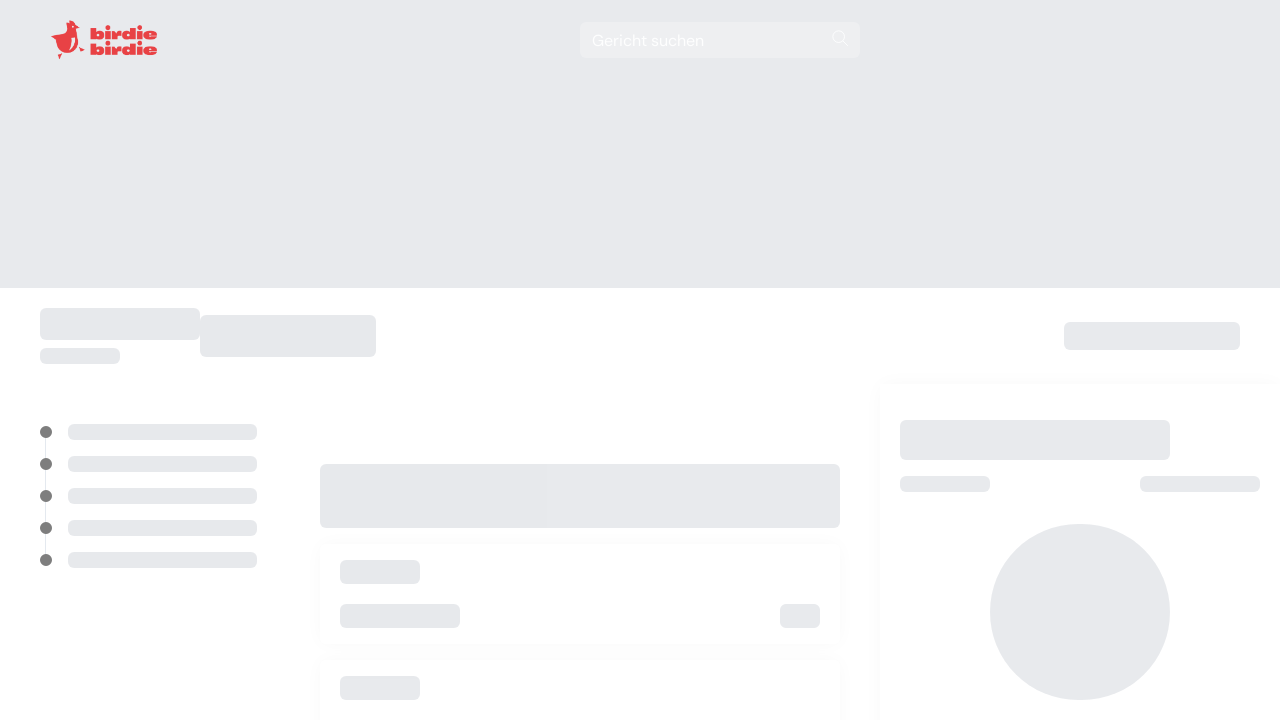

--- FILE ---
content_type: text/html; charset=utf-8
request_url: https://mensabs30.birdiebirdie-food.com/?cart_type=table_order
body_size: 10231
content:
<!DOCTYPE html>
<html lang="de">

  <head>
  
  <title>Birdie Birdie Hamburg Mensa BS30 - Simply Crispy Chicken</title>

  <meta name="viewport" content="user-scalable=no, minimum-scale=1, width=device-width, viewport-fit=cover" />
<meta name="title" content="Birdie Birdie Hamburg Mensa BS30 - Simply Crispy Chicken">
<meta name="description" content="Bei Birdie Birdie in Hamburg mögen wir unser Chicken saftig und knusprig. Auf unserer Speisekarte findest Du Chicken Tenders, Wings, Bites, Burger und einer Reihe köstlicher Spezialsaucen und leckeren Beilagen.">
<meta name="DC.title" content="Birdie Birdie Hamburg Mensa BS30 - Simply Crispy Chicken">
<meta name="geo.region" content="DE-HH">
<meta name="geo.placename" content="Hamburg">
<meta name="geo.position" content="53.5715;10.0387">
<meta name="ICBM" content="53.5715, 10.0387">
<meta name="keywords" content="Fried Chicken, Birdie Birdie, Chicken Burger, Simply Crispy Chicken, Chicken Tenders, Hamburg, Mensa BS30, Online Bestellen, Online Zahlen, TastyUrban             ">
<meta property="og:title" content="Birdie Birdie Hamburg Mensa BS30 - Simply Crispy Chicken">
<meta property="og:image" content="https://typo00-public.s3.eu-central-1.amazonaws.com/xmy4wwi4kwwlcnbf8a7zz3v5db62">
<meta property="thumbnail" content="https://typo00-public.s3.eu-central-1.amazonaws.com/ehfi2snwsr6tlfka0ty1jnhtbs4k">

<meta name="apple-mobile-web-app-capable" content="yes">
<meta name="apple-mobile-web-app-status-bar-style" content="black">
<meta name="msapplication-TileColor" content="#ffffff">
<meta name="msapplication-TileImage" content="https://typo00-public.s3.eu-central-1.amazonaws.com/kj9pxt3eo6r40lyry75bkgflu3rl">
<meta name="theme-color" content="#ffffff">

<meta name="view-transition" content="same-origin" />
<meta name="turbo-prefetch" content="false" />

<link href="https://typo00-public.s3.eu-central-1.amazonaws.com/b5st9fx00qakzl0nk1zzmumxhesm" rel="apple-touch-icon">
<link href="https://typo00-public.s3.eu-central-1.amazonaws.com/66dn051mdvnru565urmmvy4vh8qm" rel="shortcut icon" size="192x192">
<link rel="icon" type="image/x-icon" href="https://typo00-public.s3.eu-central-1.amazonaws.com/rxq093bz83907ywhhaz7jdra2tlr" />

<meta name="csrf-param" content="authenticity_token" />
<meta name="csrf-token" content="eK1e0z26qEnxPpdcGYwj5kY1QjK0_7Q0OOFb7CQgJME1FRvXvn9-NbotmHnV2RJ2iRLbcdfT07_Ms3jVzNBcMw" />


  <link rel="stylesheet" href="/assets/tailwind-4b57f0f0e84315a4188edfe0f3393e4cd23b1e7f9c31a1281d30012bd4456617.css" data-turbo-track="reload" defer="defer" />
<link rel="stylesheet" href="/assets/inter-font-8c3e82affb176f4bca9616b838d906343d1251adc8408efe02cf2b1e4fcf2bc4.css" data-turbo-track="reload" defer="defer" />
<link rel="stylesheet" href="/assets/shop/application-5158310be55531619c3841c5df1b1b859df0e8227a05d7c0d66eebba6bc93f4b.css" data-turbo-track="reload" defer="defer" />

  <script src="/assets/shop/application-a6f3b8e19ba836edbe067a1e3a1bdd513c424ce0895b66742a1eff237869526f.js" data-turbo-track="reload" defer="defer"></script>


  
</head>


  <body
    class="[&.curve]:md:text-lg [&.curve]:text-base classic"
    data-theme="classic"
    data-gtm-id="GTM-P23WX3NH"
  >
      <noscript>
        Bitte aktiviere Javascript, damit wir deinen Hunger stillen können.
        <iframe data-name="google-tag-manager" data-src="https://www.googletagmanager.com/ns.html?id=GTM-P23WX3NH" height="0" style="display:none;visibility:hidden" width="0"></iframe>
      </noscript>



    <turbo-frame data-modal-target="modalContentFrame" id="modal-content-frame">
  <div
    id="modal"
    class="group"
    data-controller="modal"
    data-action="keydown->modal#handleKeydown click->modal#closeOnClickOutside"
    data-modal-type-value="cart_type_unavailable"
    data-modal-closeable-value="true"
    data-modal-previous-path-value=""
    data-modal-navigate-on-close-value="https://mensabs30.birdiebirdie-food.com/?cart_type=table_order&amp;explore=true"
    data-modal-turbo-frame-request-value="false"
  >
    <div
      class="inset-0 bg-black bg-opacity-75 fixed z-40 hidden group-[.active]:block"
      data-modal-target="modalBackdrop"
    >
    </div>

    <div
      class="modal fixed inset-0 z-50 flex items-center justify-center scale-0 group-[.active]:scale-100"
      data-modal-target="modalBody"
    >
      <div
        class="modal-content bg-white rounded shadow-lg w-full max-w-[600px] h-auto relative"
        data-modal-target="modalContent"
      >
        <div class="absolute right-5 top-5 z-10 h-8 w-8 cursor-pointer rounded-full bg-gray-100 hover:bg-gray-200 flex items-center justify-center border border-gray-200" data-modal-target="closeButton" data-action="click->modal#closeButtonOnClick">
          <svg class="stroke-black w-6 h-6" aria-hidden="true" title="" data-action="">
  <use xlink:href="/assets/sprite-a9a92e1d42b63e91de31c886207646fc59ab36facec825e440075481ddf04d86.svg#x"></use>
</svg>

        </div>

        <div
          class="hidden flex flex-col items-center p-6 justify-center h-screen sm:h-modal"
          data-modal-target="loading"
        >
          <img class="lazy max-w-[160px] max-h-[60px] mb-4" data-src="https://typo00-public.s3.eu-central-1.amazonaws.com/4gwbgqsqshtzo75i6ja861wgd79v" alt="Logo" src="" />
          <div class="loader-dots flex space-x-2 mb-4">
            <div class="bg-gray-400 rounded-full w-4 h-4 animate-bounce delay-1"></div>
            <div class="bg-gray-400 rounded-full w-4 h-4 animate-bounce delay-2"></div>
            <div class="bg-gray-400 rounded-full w-4 h-4 animate-bounce delay-3"></div>
          </div>
          <p class="text-gray-600">Loading...</p>
        </div>

        <div class="hidden" data-modal-target="cartTypeComponent">
            <div
  id="address-picker"
  class="p-10"
  data-controller="address-picker"
  data-address-picker-type-value="cart_type_unavailable"
  data-address-picker-store-table-mode-value="false"
>
    <img class="max-w-[160px] max-h-[60px] mb-4" alt="Logo" src="https://typo00-public.s3.eu-central-1.amazonaws.com/4gwbgqsqshtzo75i6ja861wgd79v" />

  <div data-address-picker-target="deliveryContent">
    <p class="text-sm mb-2">
      Bitte gib deine Adresse ein, damit wir zu dir liefern können.

      <a data-action="click-&gt;address-picker#openPickupDeliveryContent" data-address-picker-target="linkBackToPickup" style="color: #E84145" href="javascript:;">Lieber abholen?</a>
    </p>

    <div class="relative" >
      <div
  data-controller="address-search-bar-component"
  data-address-search-bar-component-saved-addresses-value="[]"
  data-address-search-bar-component-validate-url-value="https://mensabs30.birdiebirdie-food.com/addresses/validate?cart_type=delivery"
  data-address-search-bar-component-visit-type-value="redirect"
  data-address-search-bar-component-validating-url-value="true"
  data-address-search-bar-component-base-url-value=""
  data-address-search-bar-component-no-pickup-text-value="Abholung nicht möglich"
  data-address-search-bar-component-general-error-text-value="Etwas ist auf dem Server schief gelaufen. Bitte versuchen Sie es später erneut."
  data-address-search-bar-component-missing-house-number-text-value="Bitte gib deine Hausnummer ein"
  data-address-search-bar-component-address-out-of-scope-text-value="Diese Adresse wird nicht beliefert"
  data-address-search-bar-component-no-store-found-text-value="Es gibt noch keinen Standort in deiner Nähe."
  data-address-search-bar-component-cart-type-value="delivery"
  data-address-search-bar-component-context-type-value="single"
  data-address-search-bar-component-api-url-value="https://mensabs30.birdiebirdie-food.com/api/v1/addresses/auto_complete"
  data-address-search-bar-component-reverse-geocode-url-value="/reverse_geocode"
  class="relative"
>
  <div class="flex" data-address-search-bar-component-target="searchInputWrapper">
    <div class="w-1/12 flex justify-center items-center border border-r-0 border-gray-300 rounded-l-md bg-white">
      <svg class="stroke-black w-5 h-5" aria-hidden="true" title="" data-action="">
  <use xlink:href="/assets/sprite-a9a92e1d42b63e91de31c886207646fc59ab36facec825e440075481ddf04d86.svg#marker-pin-03"></use>
</svg>

    </div>
    <input
      class="c_address_search_field form-input block w-10/12 bg-white border-l-0 border-r-0 ring-0 focus:ring-0 border-t border-b focus:outline-none focus:border-gray-300 border-gray-300"
      name='address'
      placeholder='Lieferadresse'
      type="text"
      data-action="focus->address-search-bar-component#showAddressDropdown keydown->address-search-bar-component#searchAddress keydown->address-search-bar-component#keyboardEventHandler"
      data-address-search-bar-component-target="searchInput"
      autocomplete="street-address"
      value=""
    >
    <div class="w-1/12 flex justify-center items-center border border-l-0 border-gray-300 rounded-r-md bg-white">
      <div data-address-search-bar-component-target="loadingIcon">
        <div class="border-t-2 border-solid w-6 h-6 rounded-full animate-spin border-black"></div>

      </div>
      <div data-address-search-bar-component-target="searchIcon">
        <svg class="stroke-black w-5 h-5" aria-hidden="true" title="" data-action="">
  <use xlink:href="/assets/sprite-a9a92e1d42b63e91de31c886207646fc59ab36facec825e440075481ddf04d86.svg#search-sm"></use>
</svg>

      </div>
      <div data-address-search-bar-component-target="closeIcon" data-action="click->address-search-bar-component#clearSearch" class="cursor-pointer hidden">
        <svg class="stroke-black w-5 h-5" aria-hidden="true" title="" data-action="">
  <use xlink:href="/assets/sprite-a9a92e1d42b63e91de31c886207646fc59ab36facec825e440075481ddf04d86.svg#x"></use>
</svg>

      </div>
    </div>
  </div>
  <div class="bg-white p-5 absolute w-full shadow-xl z-50 rounded-md max-h-64 overflow-scroll hidden" data-address-search-bar-component-target="addressDropdown">
    <div class="hidden border border-red-400 text-red-400 rounded-md text-center p-2 mb-4" data-address-search-bar-component-target="errorMessage"></div>

    <div class="text-center text-gray-400" data-address-search-bar-component-target="searchHint">
      Tippe um Vorschläge zu erhalten.
    </div>

    <div class="hidden" data-address-search-bar-component-target="predictionsContainer">
      <p class="font-bold mb-2">
        Vorschläge
      </p>

      <template data-address-search-bar-component-target="predictionTemplate">
        <div
          class="c_address_prediction p-2 bg-gray-100 rounded-md text-black cursor-pointer"
          data-action="click->address-search-bar-component#selectAddress"
          data-address-search-bar-component-target="addressPrediction"
        >
        </div>
      </template>

      <div class="grid gap-2 text-left" data-address-search-bar-component-target="predictions"></div>

    </div>

    <div class="hidden" data-address-search-bar-component-target="savedAddressesContainer">
      <p class="font-bold my-2">
        Letzte Adressen
      </p>

      <div class="grid gap-2" data-address-search-bar-component-target="savedAddresses"></div>
    </div>
  </div>
</div>

    </div>
  </div>

  <div data-address-picker-target="pickupDeliveryContent">
    <p class="text-sm mb-2">
      Möchtest du dein Essen abholen oder soll es dir geliefert werden?
    </p>

    <div class="grid gap-2 md:flex mt-2" >
      <a class="font-bold py-2 px-4 rounded-md flex flex-grow items-center justify-center text-center text-sm" data-action="click-&gt;address-picker#openDeliveryContent" data-address-picker-target="deliveryButton" style="background-color: #E84145; color: #FEFEFE;" href="javascript:;">
        <svg xmlns="http://www.w3.org/2000/svg" fill="none" height="18" viewbox="0 0 17 16" class="w-4 h-4 mr-2">
  <path d="M11.0158 0.587891C10.6816 0.587887 10.3612 0.720586 10.1249 0.956806C9.88863 1.19303 9.75584 1.51342 9.75575 1.84754C9.75575 2.013 9.78834 2.17685 9.85166 2.32972C9.91498 2.48259 10.0078 2.6215 10.1248 2.7385C10.2418 2.8555 10.3807 2.94831 10.5336 3.01163C10.6864 3.07495 10.8503 3.10754 11.0158 3.10754C11.1812 3.10754 11.3451 3.07495 11.4979 3.01163C11.6508 2.94831 11.7897 2.8555 11.9067 2.7385C12.0237 2.6215 12.1165 2.48259 12.1799 2.32972C12.2432 2.17685 12.2758 2.013 12.2758 1.84754C12.2757 1.51342 12.1429 1.19303 11.9066 0.956806C11.6703 0.720586 11.3499 0.587887 11.0158 0.587891ZM7.7399 2.92333C7.67799 2.92333 7.61534 2.93537 7.55989 2.95918C6.77593 3.28369 5.75988 4.75918 5.75988 4.75918V5.11918L6.42153 5.78083L5.74442 6.45831C5.68601 6.51696 5.64185 6.58824 5.61537 6.66667C5.58889 6.74509 5.58079 6.82855 5.5917 6.9106C5.60261 6.99265 5.63223 7.07109 5.67827 7.13987C5.72432 7.20865 5.78556 7.26593 5.85726 7.30728L8.46696 8.81411V12.6437C8.46857 12.7859 8.52619 12.9217 8.62732 13.0217C8.72844 13.1217 8.86492 13.1778 9.00713 13.1778C9.14934 13.1778 9.28581 13.1217 9.38694 13.0217C9.48807 12.9217 9.54569 12.7859 9.5473 12.6437V8.50334C9.54743 8.40848 9.52258 8.31526 9.47524 8.23306C9.4279 8.15086 9.35974 8.08257 9.27762 8.03508L7.63758 7.08829L9.68472 5.04114L10.828 6.18476C10.9292 6.28583 11.0664 6.34262 11.2094 6.34266H13.5069C13.5798 6.34597 13.6527 6.33447 13.721 6.30885C13.7894 6.28324 13.8518 6.24403 13.9046 6.19361C13.9573 6.14319 13.9993 6.08259 14.028 6.01548C14.0567 5.94838 14.0715 5.87615 14.0715 5.80316C14.0715 5.73018 14.0567 5.65795 14.028 5.59084C13.9993 5.52374 13.9573 5.46314 13.9046 5.41272C13.8518 5.3623 13.7894 5.32309 13.721 5.29747C13.6527 5.27185 13.5798 5.26035 13.5069 5.26367H11.4327L9.56873 3.39793C9.51767 3.34686 9.45689 3.30654 9.38998 3.27937C9.32307 3.2522 9.25139 3.23872 9.17918 3.23973C9.03841 3.2416 8.90393 3.29837 8.80439 3.39793L8.61282 3.58955C8.429 3.36039 8.15905 3.0584 7.91991 2.95919C7.86447 2.93537 7.80215 2.92333 7.7399 2.92333ZM4.56845 8.57049C2.68484 8.57049 1.14829 10.1074 1.14844 11.9912C1.14829 13.8743 2.68484 15.4112 4.56845 15.4112C6.45206 15.4112 7.98754 13.8743 7.9874 11.9912C7.98754 10.1074 6.45206 8.57049 4.56845 8.57049ZM13.4324 8.57049C11.5488 8.57049 10.0122 10.1074 10.0124 11.9912C10.0122 13.8743 11.5488 15.4112 13.4324 15.4112C15.316 15.4112 16.8514 13.8743 16.8513 11.9912C16.8514 10.1074 15.316 8.57049 13.4324 8.57049ZM4.56845 9.47048C5.96563 9.47048 7.08789 10.5938 7.08775 11.9912C7.08789 13.3879 5.96563 14.5119 4.56845 14.5119C3.17127 14.5119 2.0476 13.3879 2.04775 11.9912C2.0476 10.5938 3.17127 9.47048 4.56845 9.47048ZM13.4324 9.47048C14.8295 9.47048 15.9518 10.5938 15.9517 11.9912C15.9518 13.3879 14.8295 14.5119 13.4324 14.5119C12.0352 14.5119 10.9119 13.3879 10.912 11.9912C10.9119 10.5938 12.0352 9.47048 13.4324 9.47048Z" fill="black" class="fill-current"></path>
  <rect fill="black" height="3.6" rx="1" width="4.5" y="4.40039" class="fill-current"></rect>
</svg>

        <span>Essen liefern lassen</span>
</a>
      <a class="font-bold py-2 px-4 rounded-md flex flex-grow items-center justify-center text-center text-sm" data-action="click-&gt;address-picker#pickup" data-address-picker-target="pickupButton" style="background-color: #E84145; color: #FEFEFE;" href="/?cart_type=pickup">
        <svg xmlns="http://www.w3.org/2000/svg" width="11" height="17" viewBox="0 0 11 17" fill="none" class="w-4 h-4 mr-2">
<path fill-rule="evenodd" clip-rule="evenodd" d="M7.40116 1.55814C7.40116 2.41512 6.7 3.11628 5.84302 3.11628C4.98605 3.11628 4.28488 2.41512 4.28488 1.55814C4.28488 0.701163 4.98605 0 5.84302 0C6.7 0 7.40116 0.701163 7.40116 1.55814ZM0.77907 16.75L2.96047 5.76511L1.55814 6.31046V8.9593H0V5.29767L3.9343 3.63046C4.69 3.31104 5.56256 3.59151 5.99884 4.28488L6.77791 5.53139C7.40116 6.62209 8.64767 7.40116 10.1279 7.40116V8.9593C8.41395 8.9593 6.85581 8.18023 5.84302 7.01162L5.37558 9.34883L7.01163 10.907V16.75H5.45349V12.0756L3.81744 10.5174L2.41512 16.75H0.77907Z" fill="black" class="fill-current"></path>
</svg>

        <span>Essen selbst abholen</span>
</a>    </div>
  </div>

  <div data-address-picker-target="storeTableModeContent">
    <p class="text-sm mb-2">
      Möchtest du hier Essen oder mitnehmen?
    </p>

    <div class="grid gap-2 md:flex mt-2" >
      <a class="font-bold py-2 px-4 rounded-md flex flex-grow items-center justify-center text-center text-sm" data-action="click-&gt;address-picker#tableOrder" data-address-picker-target="tableOrderButton" style="background-color: #E84145; color: #FEFEFE;" href="/?cart_type=table_order">
        <svg xmlns="http://www.w3.org/2000/svg" width="19" height="19" viewBox="0 0 19 19" fill="none" class="w-4 h-4 mr-2">
<path fill-rule="evenodd" clip-rule="evenodd" d="M0.0572912 6.33719L1.33431 1.86761C1.42579 1.5477 1.61894 1.26622 1.88475 1.06575C2.15029 0.865546 2.47412 0.75708 2.80684 0.75708H16.0219C16.3546 0.75708 16.6782 0.865285 16.9443 1.06601C17.2098 1.26622 17.403 1.5477 17.4944 1.86761L18.7715 6.33719C18.79 6.39783 18.8018 6.4616 18.8057 6.52747L18.807 6.56589L18.8073 6.5766L18.807 8.00574C18.8073 8.98062 18.4199 9.91552 17.7307 10.6045C17.6191 10.7161 17.5012 10.8198 17.3779 10.915V16.5819C17.3779 16.9878 17.2163 17.3772 16.9294 17.6647C16.6421 17.9519 16.2527 18.1132 15.8463 18.1132H2.98247C2.57605 18.1132 2.18662 17.9519 1.89938 17.6647C1.61214 17.3772 1.45088 16.9878 1.45088 16.5819V10.915C1.32752 10.8198 1.20964 10.7161 1.09804 10.6047C0.408825 9.91552 0.0214844 8.98062 0.0214844 8.00574V6.57634L0.0222685 6.54498L0.0230526 6.52747C0.026973 6.4616 0.0387344 6.39783 0.0572912 6.33719ZM12.2732 10.3159C12.1919 10.4163 12.1054 10.5125 12.0134 10.6045C11.3242 11.294 10.3893 11.6813 9.41437 11.6813C8.43948 11.6813 7.50459 11.294 6.81563 10.6047C6.72337 10.5127 6.63686 10.4163 6.55584 10.3159C6.47455 10.4163 6.38804 10.5125 6.29604 10.6045C5.60682 11.294 4.67193 11.6813 3.69704 11.6813C3.4903 11.6813 3.28539 11.6638 3.0844 11.6298V16.4797H15.7443V11.6298C15.5433 11.6638 15.3384 11.6813 15.1317 11.6813C14.1568 11.6813 13.2219 11.294 12.533 10.6047C12.441 10.5127 12.3542 10.4163 12.2732 10.3159ZM5.73881 7.3931H1.65501V8.00574C1.65501 8.54728 1.87011 9.06661 2.25327 9.44977C2.35415 9.5504 2.46445 9.63978 2.58206 9.71636C2.64767 9.74381 2.70909 9.77961 2.76502 9.82248C3.05069 9.9691 3.36981 10.0478 3.69704 10.0478C4.23859 10.0478 4.75792 9.83267 5.14081 9.44951C5.52397 9.06661 5.73881 8.54728 5.73881 8.00574V7.3931ZM11.4561 7.3931H7.37234V8.00574C7.37234 8.54728 7.58744 9.06661 7.9706 9.44977C8.3535 9.83267 8.87282 10.0478 9.41437 10.0478C9.95592 10.0478 10.4752 9.83267 10.8581 9.44951C11.2413 9.06661 11.4561 8.54728 11.4561 8.00574V7.3931ZM17.1735 7.3931H13.0897V8.00574C13.0897 8.54728 13.3048 9.06661 13.6879 9.44977C14.0708 9.83267 14.5902 10.0478 15.1317 10.0478C15.4592 10.0478 15.7783 9.9691 16.0642 9.82222C16.1197 9.77961 16.1808 9.74407 16.2462 9.71663C16.364 9.64005 16.4746 9.55066 16.5755 9.44951C16.9586 9.06661 17.1735 8.54728 17.1735 8.00574V7.3931ZM2.88368 2.3906L1.92108 5.75984H16.9077L15.9451 2.3906H2.88368Z" fill="white"></path>
</svg>

        <span>Hier Essen</span>
</a>
      <a class="font-bold py-2 px-4 rounded-md flex flex-grow items-center justify-center text-center text-sm" data-action="click-&gt;address-picker#pickup" data-address-picker-target="pickupButton" style="background-color: #E84145; color: #FEFEFE;" href="/?cart_type=pickup">
        <svg xmlns="http://www.w3.org/2000/svg" width="11" height="17" viewBox="0 0 11 17" fill="none" class="w-4 h-4 mr-2">
<path fill-rule="evenodd" clip-rule="evenodd" d="M7.40116 1.55814C7.40116 2.41512 6.7 3.11628 5.84302 3.11628C4.98605 3.11628 4.28488 2.41512 4.28488 1.55814C4.28488 0.701163 4.98605 0 5.84302 0C6.7 0 7.40116 0.701163 7.40116 1.55814ZM0.77907 16.75L2.96047 5.76511L1.55814 6.31046V8.9593H0V5.29767L3.9343 3.63046C4.69 3.31104 5.56256 3.59151 5.99884 4.28488L6.77791 5.53139C7.40116 6.62209 8.64767 7.40116 10.1279 7.40116V8.9593C8.41395 8.9593 6.85581 8.18023 5.84302 7.01162L5.37558 9.34883L7.01163 10.907V16.75H5.45349V12.0756L3.81744 10.5174L2.41512 16.75H0.77907Z" fill="black" class="fill-current"></path>
</svg>

        <span>Mitnehmen</span>
</a>    </div>
  </div>
</div>

        </div>

        <div
          class="bg-white h-auto relative"
          data-modal-target="dynamicContent"
        >
            <div class="p-10" data-nosnippet>
    <div class="flex justify-center mb-6">
      <img class="max-w-[160px] max-h-[60px]" alt="Logo" src="https://typo00-public.s3.eu-central-1.amazonaws.com/4gwbgqsqshtzo75i6ja861wgd79v" />
    </div>

  <div class="flex flex-col items-center text-center gap-y-3 mb-6">
      <div class="w-12 h-12 rounded-full bg-gray-100 flex items-center justify-center">
        <svg xmlns="http://www.w3.org/2000/svg" fill="none" viewbox="0 0 24 24" class="w-6 h-6 stroke-gray-400">
  <path d="M5 3V8.14285C5 9.56302 6.15127 10.7143 7.57143 10.7143V10.7143M10.1429 3V8.14286C10.1429 9.56302 8.99159 10.7143 7.57143 10.7143V10.7143M7.57143 10.7143V3M7.57143 10.7143V21M16.5714 10.7143V10.7143C15.1513 10.7143 14 9.56302 14 8.14286V5.57143C14 4.15127 15.1513 3 16.5714 3V3V3C17.9916 3 19.1429 4.15127 19.1429 5.57143V8.14286C19.1429 9.56302 17.9916 10.7143 16.5714 10.7143V10.7143ZM16.5714 10.7143V21" stroke-linecap="round"></path>
</svg>

      </div>
      <div class="grid gap-y-1">
        <p class="text-base font-semibold text-gray-900">
          Tischbestellung nicht verfügbar
        </p>
        <p class="text-sm text-gray-500">
          Zur Zeit leider nicht möglich.
        </p>
      </div>
  </div>


  <div class="mt-4 text-center">
    <a class="text-sm text-gray-500 hover:text-gray-700 underline" data-turbo-frame="_top" data-turbo-action="replace" href="/?cart_type=table_order&amp;explore=true">
      Speisekarte ansehen
</a>  </div>
</div>

        </div>
      </div>
    </div>
  </div>
</turbo-frame>

<div class="flex min-h-screen flex-col">
  <header
  class="top-0 z-10 w-full bg-transparent fixed"
  data-controller="navigation-component"
  data-navigation-component-current-cart-type-value="table_order"
  data-navigation-component-place-address-value=""
  data-navigation-component-delivery-enabled-value="false"
  data-navigation-component-delivery-preorder-value="false"
  data-navigation-component-delivery-available-value="false"
  data-navigation-component-delivery-opened-now-value="false"
  data-navigation-component-pickup-enabled-value="true"
  data-navigation-component-pickup-available-value="false"
  data-navigation-component-pickup-preorder-value="false"
  data-navigation-component-pickup-opened-now-value="false"
  data-navigation-component-switch-cart-type-hint-value="{&quot;title&quot;:&quot;Hinweis&quot;,&quot;message&quot;:&quot;Zur Zeit geschlossen&quot;,&quot;other_title&quot;:&quot;Hinweis&quot;,&quot;other_message&quot;:&quot;Zur Zeit geschlossen&quot;}"
  data-navigation-component-transparent-header-value="true"
  data-navigation-component-bright-header-value="false"
  data-navigation-component-basic-style-value=" color: #FEFEFE;"
  data-navigation-component-search-base-classes-value="relative h-9 w-[280px] rounded-md pr-8 pl-3 font-light focus:ring-0 border-none placeholder:opacity-90  focus:bg-white focus:text-black focus:placeholder:text-black bg-white bg-opacity-25 text-white text-opacity-75 border-white placeholder:text-white"
  data-navigation-component-search-scrolled-classes-value="relative h-9 w-[280px] rounded-md pr-8 pl-3 font-light focus:ring-0 border-none placeholder:opacity-90  focus:bg-white focus:text-black focus:placeholder:text-black bg-white bg-opacity-25 text-white text-opacity-75 border-white placeholder:text-white"
  data-navigation-component-search-icon-classes-value="stroke-white fill-transparent"
  data-navigation-component-search-icon-scrolled-classes-value="stroke-white fill-transparent"
  data-navigation-component-scroll-style-value="background-color: black; transition: background-color 300ms;"
  data-navigation-component-scroll-style-value="background-color: black; transition: background-color 300ms;"
  data-navigation-component-switcher-wrapper-style-value="background-color: rgba(255, 255, 255, 0.24); border-color: rgba(255, 255, 255, 0.46)"
  data-navigation-component-switcher-wrapper-scrolled-style-value="background-color: rgba(255, 255, 255, 0.24); border-color: rgba(255, 255, 255, 0.46)"
  data-navigation-component-switcher-icon-style-value="color: #FFFFFF"
  data-navigation-component-switcher-icon-active-style-value="color: #FEFEFE;"
  data-navigation-component-switcher-icon-scrolled-style-value="color: #FFFFFF"
  data-navigation-component-auth-style-value="background-color: rgba(255, 255, 255, 0.05); color: white"
  data-navigation-component-auth-scrolled-style-value="background-color: rgba(255, 255, 255, 0.05); color: white"
  data-navigation-component-auth-icon-classes-value="stroke-white fill-transparent"
  data-navigation-component-auth-icon-scrolled-classes-value="stroke-black fill-transparent"
  style=" color: #FEFEFE;"
  id="tenant-navigation"
>
  <div
    class="mx-auto flex h-[80px] items-center gap-2 md:gap-7 px-5 lg:pl-10 lg:pr-5 3xl:max-w-screen-xl max-w-desktop m-auto"
  >
    <div class="max-w-[140px] max-h-[60px] sm:w-[140px]">
        <a href="https://www.birdiebirdie-food.com">
          <img class="max-w-[140px] max-h-[60px]" alt="Logo" src="https://typo00-public.s3.eu-central-1.amazonaws.com/vo1q8doz3ua2ooihg5ctb77gpazo" />
</a>    </div>

    <div class="flex flex-1 justify-center">
        <div class="relative hidden sm:block" data-navigation-component-target="searchBlock">
          <input
            type="text"
            class="relative h-9 w-[280px] rounded-md pr-8 pl-3 font-light focus:ring-0 border-none placeholder:opacity-90  focus:bg-white focus:text-black focus:placeholder:text-black bg-white bg-opacity-25 text-white text-opacity-75 border-white placeholder:text-white"
            name="search_product"
            placeholder="Gericht suchen"
            data-navigation-component-target="inputSearchProduct"
            data-action="input->navigation-component#focusInput input->navigation-component#searchProduct focus->navigation-component#updateIconFocus blur->navigation-component#updateIconBlur"
          />

          <div class="absolute right-0 top-1/2 z-10 flex items-center justify-center -translate-y-1/2 pr-2">
            <div
              class=""
              data-navigation-component-target="searchIcon"
            >
              <svg class="stroke-white fill-transparent w-5 h-5" aria-hidden="true" title="" data-action="">
  <use xlink:href="/assets/sprite-a9a92e1d42b63e91de31c886207646fc59ab36facec825e440075481ddf04d86.svg#search-sm"></use>
</svg>

            </div>
            <div
              class="hidden cursor-pointer"
              data-navigation-component-target="closeIcon"
              data-action="click->navigation-component#resetInput"
            >
              <svg class="stroke-white fill-transparent cursor-pointer w-5 h-5" aria-hidden="true" title="" data-action="">
  <use xlink:href="/assets/sprite-a9a92e1d42b63e91de31c886207646fc59ab36facec825e440075481ddf04d86.svg#x"></use>
</svg>

            </div>
          </div>
        </div>
    </div>

    

  </div>

</header>




  <turbo-frame id="tenant-content">
    <turbo-frame loading="lazy" id="tenant-header" src="">
  <div class="skeleton-loader animate-pulse flex">
    <div class="bg-gray-300 w-full h-72"></div>
  </div>
</turbo-frame>

    <turbo-frame loading="lazy" id="info-bar" src="">
  <div class="bg-white w-full h-22 skeleton-loader max-w-desktop m-auto">
    <div class="mx-auto grid gap-5 px-5 py-5 md:flex md:justify-between lg:px-10 3xl:max-w-screen-xl animate-pulse">
      <div class="flex items-center justify-between gap-40">
        <div>
          <div class="rounded-md bg-gray-300 pr-5 text-lg font-semibold md:w-40 h-8"></div>
          <div class="rounded-md bg-gray-300 pr-5 text-lg font-semibold md:w-20 h-4 mt-2"></div>
        </div>

        <div class="w-44 h-3/4 bg-gray-300 rounded-md">
        </div>
      </div>

      <div class="flex items-center">
        <div class="w-44 h-1/2 bg-gray-300 rounded-md">
        </div>
      </div>
    </div>
  </div>
</turbo-frame>

    <div class="relative flex px-5 lg:px-10 xl:pr-0 3xl:px-0 max-w-desktop m-auto">
      <div class="mx-auto flex flex-1 3xl:max-w-screen-xl 3xl:px-10">
        <turbo-frame class="hidden md:sticky md:top-24 md:block md:w-[280px] md:self-start md:pt-10 skeleton-loader" id="tenant-product-category-navigation" data-controller="menu-component" data-menu-component-non-active-class-value="relative cursor-pointer pl-7 transition-all before:absolute before:top-1/2 before:left-0 before:block before:h-3 before:w-3 before:-translate-y-1/2 before:rounded-full before:bg-slate-300 before:transition-all before:content-[&#39;&#39;] hover:font-semibold hover:before:bg-black" data-menu-component-active-class-value="relative cursor-pointer pl-7 font-semibold before:absolute before:top-1/2 before:left-0 before:block before:h-3 before:w-3 before:-translate-y-1/2 before:rounded-full before:bg-black before:content-[&#39;&#39;]" data-menu-component-theme-value="classic" src="">
  <ul class="relative grid gap-4 before:absolute before:left-[5px] before:top-2 before:bottom-2 before:block before:w-[1px] before:bg-slate-300 before:content-[''] animate-pulse">
      <li class="relative pl-7 before:absolute before:top-1/2 before:left-0 before:block before:h-3 before:w-3 before:-translate-y-1/2 before:rounded-full before:bg-black before:content-['']">
        <div class="rounded-md bg-gray-300 h-4 w-3/4"></div>
      </li>
      <li class="relative pl-7 before:absolute before:top-1/2 before:left-0 before:block before:h-3 before:w-3 before:-translate-y-1/2 before:rounded-full before:bg-black before:content-['']">
        <div class="rounded-md bg-gray-300 h-4 w-3/4"></div>
      </li>
      <li class="relative pl-7 before:absolute before:top-1/2 before:left-0 before:block before:h-3 before:w-3 before:-translate-y-1/2 before:rounded-full before:bg-black before:content-['']">
        <div class="rounded-md bg-gray-300 h-4 w-3/4"></div>
      </li>
      <li class="relative pl-7 before:absolute before:top-1/2 before:left-0 before:block before:h-3 before:w-3 before:-translate-y-1/2 before:rounded-full before:bg-black before:content-['']">
        <div class="rounded-md bg-gray-300 h-4 w-3/4"></div>
      </li>
      <li class="relative pl-7 before:absolute before:top-1/2 before:left-0 before:block before:h-3 before:w-3 before:-translate-y-1/2 before:rounded-full before:bg-black before:content-['']">
        <div class="rounded-md bg-gray-300 h-4 w-3/4"></div>
      </li>
  </ul>
</turbo-frame>

        <turbo-frame class="grid flex-1 content-start gap-4 md:pt-10 pb-14 text-sm" id="tenant-product-categories" src="">
  <section class="grid flex-1 content-start gap-4 pt-10 pb-14 skeleton-loader animate-pulse">
      <div class="rounded-md bg-gray-300 h-16 w-full"></div>
        <div class="grid flex-1 gap-5 rounded-md px-5 py-4 shadow-[0px_0px_20px_-2px_rgba(0,0,0,0.07)] transition-shadow hover:shadow-[0px_0px_20px_-2px_rgb(0,0,0,0.2)]">
          <div class="rounded-md bg-gray-300 h-6 w-1/6"></div>
          <div class="flex justify-between">
            <div class="rounded-md bg-gray-300 h-6 w-1/4"></div>
            <div class="rounded-md bg-gray-300 h-6 w-1/12"></div>
          </div>
        </div>
        <div class="grid flex-1 gap-5 rounded-md px-5 py-4 shadow-[0px_0px_20px_-2px_rgba(0,0,0,0.07)] transition-shadow hover:shadow-[0px_0px_20px_-2px_rgb(0,0,0,0.2)]">
          <div class="rounded-md bg-gray-300 h-6 w-1/6"></div>
          <div class="flex justify-between">
            <div class="rounded-md bg-gray-300 h-6 w-1/4"></div>
            <div class="rounded-md bg-gray-300 h-6 w-1/12"></div>
          </div>
        </div>
        <div class="grid flex-1 gap-5 rounded-md px-5 py-4 shadow-[0px_0px_20px_-2px_rgba(0,0,0,0.07)] transition-shadow hover:shadow-[0px_0px_20px_-2px_rgb(0,0,0,0.2)]">
          <div class="rounded-md bg-gray-300 h-6 w-1/6"></div>
          <div class="flex justify-between">
            <div class="rounded-md bg-gray-300 h-6 w-1/4"></div>
            <div class="rounded-md bg-gray-300 h-6 w-1/12"></div>
          </div>
        </div>
        <div class="grid flex-1 gap-5 rounded-md px-5 py-4 shadow-[0px_0px_20px_-2px_rgba(0,0,0,0.07)] transition-shadow hover:shadow-[0px_0px_20px_-2px_rgb(0,0,0,0.2)]">
          <div class="rounded-md bg-gray-300 h-6 w-1/6"></div>
          <div class="flex justify-between">
            <div class="rounded-md bg-gray-300 h-6 w-1/4"></div>
            <div class="rounded-md bg-gray-300 h-6 w-1/12"></div>
          </div>
        </div>
        <div class="grid flex-1 gap-5 rounded-md px-5 py-4 shadow-[0px_0px_20px_-2px_rgba(0,0,0,0.07)] transition-shadow hover:shadow-[0px_0px_20px_-2px_rgb(0,0,0,0.2)]">
          <div class="rounded-md bg-gray-300 h-6 w-1/6"></div>
          <div class="flex justify-between">
            <div class="rounded-md bg-gray-300 h-6 w-1/4"></div>
            <div class="rounded-md bg-gray-300 h-6 w-1/12"></div>
          </div>
        </div>
        <div class="grid flex-1 gap-5 rounded-md px-5 py-4 shadow-[0px_0px_20px_-2px_rgba(0,0,0,0.07)] transition-shadow hover:shadow-[0px_0px_20px_-2px_rgb(0,0,0,0.2)]">
          <div class="rounded-md bg-gray-300 h-6 w-1/6"></div>
          <div class="flex justify-between">
            <div class="rounded-md bg-gray-300 h-6 w-1/4"></div>
            <div class="rounded-md bg-gray-300 h-6 w-1/12"></div>
          </div>
        </div>
  </section>
</turbo-frame>
      </div>

      <turbo-frame loading="lazy" id="tenant-cart" src="">
  <div class="relative right-0 top-0 ml-10 hidden w-[400px] shadow-[0px_0px_20px_-2px_rgb(0,0,0,0.07)] xl:block 3xl:absolute skeleton-loader animate-pulse">
    <div class="flex flex-col xl:sticky xl:top-24 xl:min-h-screen xl:p-5 xl:pt-9">
      <div class="bg-gray-300 rounded-md w-3/4 h-10"></div>
      <div class="flex justify-between">
        <div class="bg-gray-300 rounded-md w-1/4 h-4 mt-4"></div>
        <div class="bg-gray-300 rounded-md w-1/3 h-4 mt-4"></div>
      </div>

      <div class="mt-8 flex justify-center">
        <div class="bg-gray-300 rounded-full w-1/2 h-44 grid origin-center justify-items-center"></div>
      </div>
    </div>
  </div>
</turbo-frame>
    </div>
</turbo-frame>
  <footer class="mt-auto mb-0 grid w-full gap-7 pt-12 text-sm" style="background: black; color: #FEFEFE">
  <!-- start items -->
  <div class="flex w-full flex-col gap-16 px-5 lg:flex-row lg:justify-between lg:px-10 3xl:mx-auto 3xl:max-w-screen-xl max-w-desktop m-auto">
    <!-- start logo -->
    <div class="flex flex-col lg:gap-10 items-center justify-center lg:justify-start">
      <div></div>

        <img class="max-w-[160px]" alt="Logo" src="https://typo00-public.s3.eu-central-1.amazonaws.com/ufgvbpudjup7lcirh5gxiagg5ey4" />
    </div>
    <!-- end logo -->

    <!-- start location -->
    <div class="flex flex-col items-center gap-5 text-center lg:text-left lg:items-start lg:w-1/4">
        <div class="font-bold" style="color: #FEFEFE; text-transform: uppercase;">
          Location
        </div>
        <ul style="color: #FEFEFE;">
          <li>
            Birdie Birdie Hamburg Wandsbek Mensa BS30
          </li>
          <li>
            Wagnerstr. 60
          </li>
          <li>
            22081 Hamburg
          </li>
        </ul>
    </div>
    <!-- end location -->

    <!-- start Öffnungszeiten -->
    <div class="flex flex-col items-center gap-5 text-center lg:text-left lg:items-start lg:w-1/5">
    </div>
    <!-- end Öffnungszeiten -->

    <!-- start follow us -->
    <div class="flex flex-col items-center gap-5 text-center lg:text-left lg:items-start">
        <div class="font-bold" style="color: #FEFEFE; text-transform: uppercase;">
          Follow us
        </div>
        <div class="flex gap-5" style="color: #E84145;">

            <a target="_blank" style="color: #E84145;" aria-label="Go to instagram page" href="https://www.instagram.com/birdiebirdie.food/">
              <svg class="w-5 h-5" aria-hidden="true" title="" data-action="">
  <use xlink:href="/assets/sprite-a9a92e1d42b63e91de31c886207646fc59ab36facec825e440075481ddf04d86.svg#instagram"></use>
</svg>

</a>
            <a target="_blank" style="color: #E84145;" aria-label="Go to tiktok page" href="https://www.tiktok.com/@birdiebirdie.food">
              <svg class="w-5 h-5" aria-hidden="true" title="" data-action="">
  <use xlink:href="/assets/sprite-a9a92e1d42b63e91de31c886207646fc59ab36facec825e440075481ddf04d86.svg#tiktok"></use>
</svg>

</a>
        </div>
    </div>
    <!-- end follow us -->
  </div>

  <div class="flex min-h-12 items-center justify-center py-4" style="color: #ffffff5c; background-color: #121114;">
    <a class="text-xs" data-turbo-frame="modal-content-frame" data-turbo-action="advance" data-controller="modal-link" data-action="click-&gt;modal-link#open" data-modal-link-type-value="imprint" data-modal-link-show-loading-value="true" data-footer-component-target="imprintLink" data-nosnippet="true" rel="nofollow" href="/imprint?cart_type=table_order">Impressum</a>
    <span class="mx-1">-</span>
    <a class="text-xs" data-footer-component-target="termsLink" href="/agb">AGB</a>
    <span class="mx-1">-</span>
    <a class="text-xs" data-footer-component-target="privacyLink" href="/privacy">Datenschutz</a>
  </div>
</footer>

</div>



    
  <style>
    .klaro .cm-btn-accept-all, .klaro .cn-buttons .cm-btn-success, .klaro .cm-buttons .cm-btn-success-var {
      background-color: #E84145 !important;
      color: #fff !important;
    }

    .klaro a, .klaro .cm-header a {
      color: #E84145 !important;
    }

    .klaro .cookie-modal .cm-list-input.required:checked + .cm-list-label .slider, .klaro .context-notice .cm-list-input.required:checked + .cm-list-label .slider, .klaro .cookie-notice .cm-list-input.required:checked + .cm-list-label .slider,
    .klaro .cookie-modal .cm-list-input:checked + .cm-list-label .slider, .klaro .context-notice .cm-list-input:checked + .cm-list-label .slider, .klaro .cookie-notice .cm-list-input:checked + .cm-list-label .slider {
      background-color: #E84145 !important;
      filter: brightness(85%) !important;
    }

    .notie-background-error {
      background-color: #E84145 !important;
      color: #FEFEFE !important;
    }

    .animate-wiggle::after {
      background-color: #E84145 !important;
    }
</style>

    <style>
      @font-face {
  font-family: Dm Sans;
  font-style: normal;
  font-weight: 400;
  font-display: swap;
  src: url('/fonts/dm-sans/dm-sans-v14-latin-regular.eot');
  src: local(''),
       url('/fonts/dm-sans/dm-sans-v14-latin-regular.eot?#iefix') format('embedded-opentype'),
       url('/fonts/dm-sans/dm-sans-v14-latin-regular.woff2') format('woff2'),
       url('/fonts/dm-sans/dm-sans-v14-latin-regular.woff') format('woff'),
       url('/fonts/dm-sans/dm-sans-v14-latin-regular.ttf') format('truetype'),
       url('/fonts/dm-sans/dm-sans-v14-latin-regular.svg#DmSans') format('svg');
}
@font-face {
  font-family: Dm Sans;
  font-style: normal;
  font-weight: 600;
  font-display: swap;
  src: url('/fonts/dm-sans/dm-sans-v14-latin-600.eot');
  src: local(''),
       url('/fonts/dm-sans/dm-sans-v14-latin-600.eot?#iefix') format('embedded-opentype'),
       url('/fonts/dm-sans/dm-sans-v14-latin-600.woff2') format('woff2'),
       url('/fonts/dm-sans/dm-sans-v14-latin-600.woff') format('woff'),
       url('/fonts/dm-sans/dm-sans-v14-latin-600.ttf') format('truetype'),
       url('/fonts/dm-sans/dm-sans-v14-latin-600.svg#DmSans') format('svg');
}
@font-face {
  font-family: Dm Sans;
  font-style: normal;
  font-weight: 700;
  font-display: swap;
  src: url('/fonts/dm-sans/dm-sans-v14-latin-700.eot');
  src: local(''),
       url('/fonts/dm-sans/dm-sans-v14-latin-700.eot?#iefix') format('embedded-opentype'),
       url('/fonts/dm-sans/dm-sans-v14-latin-700.woff2') format('woff2'),
       url('/fonts/dm-sans/dm-sans-v14-latin-700.woff') format('woff'),
       url('/fonts/dm-sans/dm-sans-v14-latin-700.ttf') format('truetype'),
       url('/fonts/dm-sans/dm-sans-v14-latin-700.svg#DmSans') format('svg');
}
@font-face {
  font-family: Dm Sans;
  font-style: normal;
  font-weight: 900;
  font-display: swap;
  src: url('/fonts/dm-sans/dm-sans-v14-latin-900.eot');
  src: local(''),
       url('/fonts/dm-sans/dm-sans-v14-latin-900.eot?#iefix') format('embedded-opentype'),
       url('/fonts/dm-sans/dm-sans-v14-latin-900.woff2') format('woff2'),
       url('/fonts/dm-sans/dm-sans-v14-latin-900.woff') format('woff'),
       url('/fonts/dm-sans/dm-sans-v14-latin-900.ttf') format('truetype'),
       url('/fonts/dm-sans/dm-sans-v14-latin-900.svg#DmSans') format('svg');
}
* {
  font-family: Dm Sans !important
}

    </style>


      <div
  id="klaro"
  data-controller="klaro"
  data-klaro-locale-value="de"
  data-klaro-domain-value="birdiebirdie-food.com"
  data-klaro-service-configs-value="[{&quot;id&quot;:null,&quot;integration_name&quot;:&quot;app&quot;,&quot;title&quot;:&quot;App&quot;,&quot;credential_column&quot;:&quot;&quot;,&quot;purposes&quot;:[&quot;essentials&quot;],&quot;cookies&quot;:[],&quot;required&quot;:true,&quot;gtm_compatible&quot;:false,&quot;created_at&quot;:null,&quot;updated_at&quot;:null},{&quot;id&quot;:4,&quot;integration_name&quot;:&quot;google-analytics&quot;,&quot;title&quot;:&quot;Google Analytics&quot;,&quot;credential_column&quot;:&quot;google_analytics_id&quot;,&quot;purposes&quot;:[&quot;performance&quot;],&quot;cookies&quot;:[&quot;_ga&quot;,&quot;_gid&quot;],&quot;required&quot;:false,&quot;gtm_compatible&quot;:true,&quot;created_at&quot;:&quot;2025-03-10T06:35:46.212+01:00&quot;,&quot;updated_at&quot;:&quot;2025-03-10T06:35:46.212+01:00&quot;},{&quot;id&quot;:8,&quot;integration_name&quot;:&quot;google-ads&quot;,&quot;title&quot;:&quot;Google Ads&quot;,&quot;credential_column&quot;:&quot;google_ads_id&quot;,&quot;purposes&quot;:[&quot;targeting&quot;],&quot;cookies&quot;:[&quot;_gads&quot;],&quot;required&quot;:false,&quot;gtm_compatible&quot;:true,&quot;created_at&quot;:&quot;2025-03-10T06:35:46.263+01:00&quot;,&quot;updated_at&quot;:&quot;2025-03-10T06:35:46.263+01:00&quot;},{&quot;id&quot;:1,&quot;integration_name&quot;:&quot;google-maps&quot;,&quot;title&quot;:&quot;Google Maps&quot;,&quot;credential_column&quot;:&quot;google_maps_api_key&quot;,&quot;purposes&quot;:[&quot;interactive_content&quot;],&quot;cookies&quot;:[&quot;_google_maps_cookie&quot;],&quot;required&quot;:false,&quot;gtm_compatible&quot;:false,&quot;created_at&quot;:&quot;2025-03-10T06:35:46.158+01:00&quot;,&quot;updated_at&quot;:&quot;2025-03-10T06:35:46.158+01:00&quot;}]"
  data-klaro-service-credentials-value="{&quot;google_analytics_id&quot;:&quot;&quot;,&quot;google_ads_id&quot;:&quot;&quot;,&quot;google_maps_api_key&quot;:&quot;AIzaSyBd1S13e04pBWjjrw2O8KRPVhYgZ3LwJ5w&quot;}"
>
</div>


      
  </body>
</html>


--- FILE ---
content_type: text/css
request_url: https://mensabs30.birdiebirdie-food.com/assets/tailwind-4b57f0f0e84315a4188edfe0f3393e4cd23b1e7f9c31a1281d30012bd4456617.css
body_size: 29041
content:
*,:after,:before{--tw-border-spacing-x:0;--tw-border-spacing-y:0;--tw-translate-x:0;--tw-translate-y:0;--tw-rotate:0;--tw-skew-x:0;--tw-skew-y:0;--tw-scale-x:1;--tw-scale-y:1;--tw-pan-x: ;--tw-pan-y: ;--tw-pinch-zoom: ;--tw-scroll-snap-strictness:proximity;--tw-gradient-from-position: ;--tw-gradient-via-position: ;--tw-gradient-to-position: ;--tw-ordinal: ;--tw-slashed-zero: ;--tw-numeric-figure: ;--tw-numeric-spacing: ;--tw-numeric-fraction: ;--tw-ring-inset: ;--tw-ring-offset-width:0px;--tw-ring-offset-color:#fff;--tw-ring-color:rgba(59,130,246,.5);--tw-ring-offset-shadow:0 0 #0000;--tw-ring-shadow:0 0 #0000;--tw-shadow:0 0 #0000;--tw-shadow-colored:0 0 #0000;--tw-blur: ;--tw-brightness: ;--tw-contrast: ;--tw-grayscale: ;--tw-hue-rotate: ;--tw-invert: ;--tw-saturate: ;--tw-sepia: ;--tw-drop-shadow: ;--tw-backdrop-blur: ;--tw-backdrop-brightness: ;--tw-backdrop-contrast: ;--tw-backdrop-grayscale: ;--tw-backdrop-hue-rotate: ;--tw-backdrop-invert: ;--tw-backdrop-opacity: ;--tw-backdrop-saturate: ;--tw-backdrop-sepia: ;--tw-contain-size: ;--tw-contain-layout: ;--tw-contain-paint: ;--tw-contain-style: }::backdrop{--tw-border-spacing-x:0;--tw-border-spacing-y:0;--tw-translate-x:0;--tw-translate-y:0;--tw-rotate:0;--tw-skew-x:0;--tw-skew-y:0;--tw-scale-x:1;--tw-scale-y:1;--tw-pan-x: ;--tw-pan-y: ;--tw-pinch-zoom: ;--tw-scroll-snap-strictness:proximity;--tw-gradient-from-position: ;--tw-gradient-via-position: ;--tw-gradient-to-position: ;--tw-ordinal: ;--tw-slashed-zero: ;--tw-numeric-figure: ;--tw-numeric-spacing: ;--tw-numeric-fraction: ;--tw-ring-inset: ;--tw-ring-offset-width:0px;--tw-ring-offset-color:#fff;--tw-ring-color:rgba(59,130,246,.5);--tw-ring-offset-shadow:0 0 #0000;--tw-ring-shadow:0 0 #0000;--tw-shadow:0 0 #0000;--tw-shadow-colored:0 0 #0000;--tw-blur: ;--tw-brightness: ;--tw-contrast: ;--tw-grayscale: ;--tw-hue-rotate: ;--tw-invert: ;--tw-saturate: ;--tw-sepia: ;--tw-drop-shadow: ;--tw-backdrop-blur: ;--tw-backdrop-brightness: ;--tw-backdrop-contrast: ;--tw-backdrop-grayscale: ;--tw-backdrop-hue-rotate: ;--tw-backdrop-invert: ;--tw-backdrop-opacity: ;--tw-backdrop-saturate: ;--tw-backdrop-sepia: ;--tw-contain-size: ;--tw-contain-layout: ;--tw-contain-paint: ;--tw-contain-style: }/*! tailwindcss v3.4.16 | MIT License | https://tailwindcss.com*/*,:after,:before{border:0 solid #e5e7eb;box-sizing:border-box}:after,:before{--tw-content:""}:host,html{line-height:1.5;-webkit-text-size-adjust:100%;font-family:Inter var,ui-sans-serif,system-ui,sans-serif,Apple Color Emoji,Segoe UI Emoji,Segoe UI Symbol,Noto Color Emoji;font-feature-settings:normal;font-variation-settings:normal;-moz-tab-size:4;-o-tab-size:4;tab-size:4;-webkit-tap-highlight-color:transparent}body{line-height:inherit;margin:0}hr{border-top-width:1px;color:inherit;height:0}abbr:where([title]){-webkit-text-decoration:underline dotted;text-decoration:underline dotted}h1,h2,h3,h4,h5,h6{font-size:inherit;font-weight:inherit}a{color:inherit;text-decoration:inherit}b,strong{font-weight:bolder}code,kbd,pre,samp{font-family:ui-monospace,SFMono-Regular,Menlo,Monaco,Consolas,Liberation Mono,Courier New,monospace;font-feature-settings:normal;font-size:1em;font-variation-settings:normal}small{font-size:80%}sub,sup{font-size:75%;line-height:0;position:relative;vertical-align:baseline}sub{bottom:-.25em}sup{top:-.5em}table{border-collapse:collapse;border-color:inherit;text-indent:0}button,input,optgroup,select,textarea{color:inherit;font-family:inherit;font-feature-settings:inherit;font-size:100%;font-variation-settings:inherit;font-weight:inherit;letter-spacing:inherit;line-height:inherit;margin:0;padding:0}button,select{text-transform:none}button,input:where([type=button]),input:where([type=reset]),input:where([type=submit]){-webkit-appearance:button;background-color:transparent;background-image:none}:-moz-focusring{outline:auto}:-moz-ui-invalid{box-shadow:none}progress{vertical-align:baseline}::-webkit-inner-spin-button,::-webkit-outer-spin-button{height:auto}[type=search]{-webkit-appearance:textfield;outline-offset:-2px}::-webkit-search-decoration{-webkit-appearance:none}::-webkit-file-upload-button{-webkit-appearance:button;font:inherit}summary{display:list-item}blockquote,dd,dl,figure,h1,h2,h3,h4,h5,h6,hr,p,pre{margin:0}fieldset{margin:0}fieldset,legend{padding:0}menu,ol,ul{list-style:none;margin:0;padding:0}dialog{padding:0}textarea{resize:vertical}input::-moz-placeholder,textarea::-moz-placeholder{color:#9ca3af;opacity:1}input::placeholder,textarea::placeholder{color:#9ca3af;opacity:1}[role=button],button{cursor:pointer}:disabled{cursor:default}audio,canvas,embed,iframe,img,object,svg,video{display:block;vertical-align:middle}img,video{height:auto;max-width:100%}[hidden]:where(:not([hidden=until-found])){display:none}[multiple],[type=date],[type=datetime-local],[type=email],[type=month],[type=number],[type=password],[type=search],[type=tel],[type=text],[type=time],[type=url],[type=week],input:where(:not([type])),select,textarea{-webkit-appearance:none;-moz-appearance:none;appearance:none;background-color:#fff;border-color:#6b7280;border-radius:0;border-width:1px;font-size:1rem;line-height:1.5rem;padding:.5rem .75rem;--tw-shadow:0 0 #0000}[multiple]:focus,[type=date]:focus,[type=datetime-local]:focus,[type=email]:focus,[type=month]:focus,[type=number]:focus,[type=password]:focus,[type=search]:focus,[type=tel]:focus,[type=text]:focus,[type=time]:focus,[type=url]:focus,[type=week]:focus,input:where(:not([type])):focus,select:focus,textarea:focus{outline:2px solid transparent;outline-offset:2px;--tw-ring-inset:var(--tw-empty,/*!*/ /*!*/);--tw-ring-offset-width:0px;--tw-ring-offset-color:#fff;--tw-ring-color:#2563eb;--tw-ring-offset-shadow:var(--tw-ring-inset) 0 0 0 var(--tw-ring-offset-width) var(--tw-ring-offset-color);--tw-ring-shadow:var(--tw-ring-inset) 0 0 0 calc(1px + var(--tw-ring-offset-width)) var(--tw-ring-color);border-color:#2563eb;box-shadow:var(--tw-ring-offset-shadow),var(--tw-ring-shadow),var(--tw-shadow)}input::-moz-placeholder,textarea::-moz-placeholder{color:#6b7280;opacity:1}input::placeholder,textarea::placeholder{color:#6b7280;opacity:1}::-webkit-datetime-edit-fields-wrapper{padding:0}::-webkit-date-and-time-value{min-height:1.5em;text-align:inherit}::-webkit-datetime-edit{display:inline-flex}::-webkit-datetime-edit,::-webkit-datetime-edit-day-field,::-webkit-datetime-edit-hour-field,::-webkit-datetime-edit-meridiem-field,::-webkit-datetime-edit-millisecond-field,::-webkit-datetime-edit-minute-field,::-webkit-datetime-edit-month-field,::-webkit-datetime-edit-second-field,::-webkit-datetime-edit-year-field{padding-bottom:0;padding-top:0}select{background-image:url("data:image/svg+xml;charset=utf-8,%3Csvg xmlns='http://www.w3.org/2000/svg' fill='none' viewBox='0 0 20 20'%3E%3Cpath stroke='%236b7280' stroke-linecap='round' stroke-linejoin='round' stroke-width='1.5' d='m6 8 4 4 4-4'/%3E%3C/svg%3E");background-position:right .5rem center;background-repeat:no-repeat;background-size:1.5em 1.5em;padding-right:2.5rem;-webkit-print-color-adjust:exact;print-color-adjust:exact}[multiple],[size]:where(select:not([size="1"])){background-image:none;background-position:0 0;background-repeat:unset;background-size:initial;padding-right:.75rem;-webkit-print-color-adjust:unset;print-color-adjust:unset}[type=checkbox],[type=radio]{-webkit-appearance:none;-moz-appearance:none;appearance:none;background-color:#fff;background-origin:border-box;border-color:#6b7280;border-width:1px;color:#2563eb;display:inline-block;flex-shrink:0;height:1rem;padding:0;-webkit-print-color-adjust:exact;print-color-adjust:exact;-webkit-user-select:none;-moz-user-select:none;user-select:none;vertical-align:middle;width:1rem;--tw-shadow:0 0 #0000}[type=checkbox]{border-radius:0}[type=radio]{border-radius:100%}[type=checkbox]:focus,[type=radio]:focus{outline:2px solid transparent;outline-offset:2px;--tw-ring-inset:var(--tw-empty,/*!*/ /*!*/);--tw-ring-offset-width:2px;--tw-ring-offset-color:#fff;--tw-ring-color:#2563eb;--tw-ring-offset-shadow:var(--tw-ring-inset) 0 0 0 var(--tw-ring-offset-width) var(--tw-ring-offset-color);--tw-ring-shadow:var(--tw-ring-inset) 0 0 0 calc(2px + var(--tw-ring-offset-width)) var(--tw-ring-color);box-shadow:var(--tw-ring-offset-shadow),var(--tw-ring-shadow),var(--tw-shadow)}[type=checkbox]:checked,[type=radio]:checked{background-color:currentColor;background-position:50%;background-repeat:no-repeat;background-size:100% 100%;border-color:transparent}[type=checkbox]:checked{background-image:url("data:image/svg+xml;charset=utf-8,%3Csvg xmlns='http://www.w3.org/2000/svg' fill='%23fff' viewBox='0 0 16 16'%3E%3Cpath d='M12.207 4.793a1 1 0 0 1 0 1.414l-5 5a1 1 0 0 1-1.414 0l-2-2a1 1 0 0 1 1.414-1.414L6.5 9.086l4.293-4.293a1 1 0 0 1 1.414 0'/%3E%3C/svg%3E")}@media (forced-colors:active) {[type=checkbox]:checked{-webkit-appearance:auto;-moz-appearance:auto;appearance:auto}}[type=radio]:checked{background-image:url("data:image/svg+xml;charset=utf-8,%3Csvg xmlns='http://www.w3.org/2000/svg' fill='%23fff' viewBox='0 0 16 16'%3E%3Ccircle cx='8' cy='8' r='3'/%3E%3C/svg%3E")}@media (forced-colors:active) {[type=radio]:checked{-webkit-appearance:auto;-moz-appearance:auto;appearance:auto}}[type=checkbox]:checked:focus,[type=checkbox]:checked:hover,[type=radio]:checked:focus,[type=radio]:checked:hover{background-color:currentColor;border-color:transparent}[type=checkbox]:indeterminate{background-color:currentColor;background-image:url("data:image/svg+xml;charset=utf-8,%3Csvg xmlns='http://www.w3.org/2000/svg' fill='none' viewBox='0 0 16 16'%3E%3Cpath stroke='%23fff' stroke-linecap='round' stroke-linejoin='round' stroke-width='2' d='M4 8h8'/%3E%3C/svg%3E");background-position:50%;background-repeat:no-repeat;background-size:100% 100%;border-color:transparent}@media (forced-colors:active) {[type=checkbox]:indeterminate{-webkit-appearance:auto;-moz-appearance:auto;appearance:auto}}[type=checkbox]:indeterminate:focus,[type=checkbox]:indeterminate:hover{background-color:currentColor;border-color:transparent}[type=file]{background:unset;border-color:inherit;border-radius:0;border-width:0;font-size:unset;line-height:inherit;padding:0}[type=file]:focus{outline:1px solid ButtonText;outline:1px auto -webkit-focus-ring-color}input[type=number]::-webkit-inner-spin-button,input[type=number]::-webkit-outer-spin-button{-webkit-appearance:none;margin:0}input[type=number]{-moz-appearance:textfield}.container{width:100%}@media (min-width:640px){.container{max-width:640px}}@media (min-width:768px){.container{max-width:768px}}@media (min-width:1024px){.container{max-width:1024px}}@media (min-width:1280px){.container{max-width:1280px}}@media (min-width:1536px){.container{max-width:1536px}}.form-input,.form-multiselect,.form-select,.form-textarea{-webkit-appearance:none;-moz-appearance:none;appearance:none;background-color:#fff;border-color:#6b7280;border-radius:0;border-width:1px;font-size:1rem;line-height:1.5rem;padding:.5rem .75rem;--tw-shadow:0 0 #0000}.form-input:focus,.form-multiselect:focus,.form-select:focus,.form-textarea:focus{outline:2px solid transparent;outline-offset:2px;--tw-ring-inset:var(--tw-empty,/*!*/ /*!*/);--tw-ring-offset-width:0px;--tw-ring-offset-color:#fff;--tw-ring-color:#2563eb;--tw-ring-offset-shadow:var(--tw-ring-inset) 0 0 0 var(--tw-ring-offset-width) var(--tw-ring-offset-color);--tw-ring-shadow:var(--tw-ring-inset) 0 0 0 calc(1px + var(--tw-ring-offset-width)) var(--tw-ring-color);border-color:#2563eb;box-shadow:var(--tw-ring-offset-shadow),var(--tw-ring-shadow),var(--tw-shadow)}.form-input::-moz-placeholder,.form-textarea::-moz-placeholder{color:#6b7280;opacity:1}.form-input::placeholder,.form-textarea::placeholder{color:#6b7280;opacity:1}.form-input::-webkit-datetime-edit-fields-wrapper{padding:0}.form-input::-webkit-date-and-time-value{min-height:1.5em;text-align:inherit}.form-input::-webkit-datetime-edit{display:inline-flex}.form-input::-webkit-datetime-edit,.form-input::-webkit-datetime-edit-day-field,.form-input::-webkit-datetime-edit-hour-field,.form-input::-webkit-datetime-edit-meridiem-field,.form-input::-webkit-datetime-edit-millisecond-field,.form-input::-webkit-datetime-edit-minute-field,.form-input::-webkit-datetime-edit-month-field,.form-input::-webkit-datetime-edit-second-field,.form-input::-webkit-datetime-edit-year-field{padding-bottom:0;padding-top:0}.prose{color:var(--tw-prose-body);max-width:65ch}.prose :where(p):not(:where([class~=not-prose],[class~=not-prose] *)){margin-bottom:1.25em;margin-top:1.25em}.prose :where([class~=lead]):not(:where([class~=not-prose],[class~=not-prose] *)){color:var(--tw-prose-lead);font-size:1.25em;line-height:1.6;margin-bottom:1.2em;margin-top:1.2em}.prose :where(a):not(:where([class~=not-prose],[class~=not-prose] *)){color:var(--tw-prose-links);font-weight:500;text-decoration:underline}.prose :where(strong):not(:where([class~=not-prose],[class~=not-prose] *)){color:var(--tw-prose-bold);font-weight:600}.prose :where(a strong):not(:where([class~=not-prose],[class~=not-prose] *)){color:inherit}.prose :where(blockquote strong):not(:where([class~=not-prose],[class~=not-prose] *)){color:inherit}.prose :where(thead th strong):not(:where([class~=not-prose],[class~=not-prose] *)){color:inherit}.prose :where(ol):not(:where([class~=not-prose],[class~=not-prose] *)){list-style-type:decimal;margin-bottom:1.25em;margin-top:1.25em;padding-inline-start:1.625em}.prose :where(ol[type=A]):not(:where([class~=not-prose],[class~=not-prose] *)){list-style-type:upper-alpha}.prose :where(ol[type=a]):not(:where([class~=not-prose],[class~=not-prose] *)){list-style-type:lower-alpha}.prose :where(ol[type=A s]):not(:where([class~=not-prose],[class~=not-prose] *)){list-style-type:upper-alpha}.prose :where(ol[type=a s]):not(:where([class~=not-prose],[class~=not-prose] *)){list-style-type:lower-alpha}.prose :where(ol[type=I]):not(:where([class~=not-prose],[class~=not-prose] *)){list-style-type:upper-roman}.prose :where(ol[type=i]):not(:where([class~=not-prose],[class~=not-prose] *)){list-style-type:lower-roman}.prose :where(ol[type=I s]):not(:where([class~=not-prose],[class~=not-prose] *)){list-style-type:upper-roman}.prose :where(ol[type=i s]):not(:where([class~=not-prose],[class~=not-prose] *)){list-style-type:lower-roman}.prose :where(ol[type="1"]):not(:where([class~=not-prose],[class~=not-prose] *)){list-style-type:decimal}.prose :where(ul):not(:where([class~=not-prose],[class~=not-prose] *)){list-style-type:disc;margin-bottom:1.25em;margin-top:1.25em;padding-inline-start:1.625em}.prose :where(ol>li):not(:where([class~=not-prose],[class~=not-prose] *))::marker{color:var(--tw-prose-counters);font-weight:400}.prose :where(ul>li):not(:where([class~=not-prose],[class~=not-prose] *))::marker{color:var(--tw-prose-bullets)}.prose :where(dt):not(:where([class~=not-prose],[class~=not-prose] *)){color:var(--tw-prose-headings);font-weight:600;margin-top:1.25em}.prose :where(hr):not(:where([class~=not-prose],[class~=not-prose] *)){border-color:var(--tw-prose-hr);border-top-width:1px;margin-bottom:3em;margin-top:3em}.prose :where(blockquote):not(:where([class~=not-prose],[class~=not-prose] *)){border-inline-start-color:var(--tw-prose-quote-borders);border-inline-start-width:.25rem;color:var(--tw-prose-quotes);font-style:italic;font-weight:500;margin-bottom:1.6em;margin-top:1.6em;padding-inline-start:1em;quotes:"\201C""\201D""\2018""\2019"}.prose :where(blockquote p:first-of-type):not(:where([class~=not-prose],[class~=not-prose] *)):before{content:open-quote}.prose :where(blockquote p:last-of-type):not(:where([class~=not-prose],[class~=not-prose] *)):after{content:close-quote}.prose :where(h1):not(:where([class~=not-prose],[class~=not-prose] *)){color:var(--tw-prose-headings);font-size:2.25em;font-weight:800;line-height:1.1111111;margin-bottom:.8888889em;margin-top:0}.prose :where(h1 strong):not(:where([class~=not-prose],[class~=not-prose] *)){color:inherit;font-weight:900}.prose :where(h2):not(:where([class~=not-prose],[class~=not-prose] *)){color:var(--tw-prose-headings);font-size:1.5em;font-weight:700;line-height:1.3333333;margin-bottom:1em;margin-top:2em}.prose :where(h2 strong):not(:where([class~=not-prose],[class~=not-prose] *)){color:inherit;font-weight:800}.prose :where(h3):not(:where([class~=not-prose],[class~=not-prose] *)){color:var(--tw-prose-headings);font-size:1.25em;font-weight:600;line-height:1.6;margin-bottom:.6em;margin-top:1.6em}.prose :where(h3 strong):not(:where([class~=not-prose],[class~=not-prose] *)){color:inherit;font-weight:700}.prose :where(h4):not(:where([class~=not-prose],[class~=not-prose] *)){color:var(--tw-prose-headings);font-weight:600;line-height:1.5;margin-bottom:.5em;margin-top:1.5em}.prose :where(h4 strong):not(:where([class~=not-prose],[class~=not-prose] *)){color:inherit;font-weight:700}.prose :where(img):not(:where([class~=not-prose],[class~=not-prose] *)){margin-bottom:2em;margin-top:2em}.prose :where(picture):not(:where([class~=not-prose],[class~=not-prose] *)){display:block;margin-bottom:2em;margin-top:2em}.prose :where(video):not(:where([class~=not-prose],[class~=not-prose] *)){margin-bottom:2em;margin-top:2em}.prose :where(kbd):not(:where([class~=not-prose],[class~=not-prose] *)){border-radius:.3125rem;box-shadow:0 0 0 1px rgb(var(--tw-prose-kbd-shadows)/10%),0 3px 0 rgb(var(--tw-prose-kbd-shadows)/10%);color:var(--tw-prose-kbd);font-family:inherit;font-size:.875em;font-weight:500;padding-inline-end:.375em;padding-bottom:.1875em;padding-top:.1875em;padding-inline-start:.375em}.prose :where(code):not(:where([class~=not-prose],[class~=not-prose] *)){color:var(--tw-prose-code);font-size:.875em;font-weight:600}.prose :where(code):not(:where([class~=not-prose],[class~=not-prose] *)):before{content:"`"}.prose :where(code):not(:where([class~=not-prose],[class~=not-prose] *)):after{content:"`"}.prose :where(a code):not(:where([class~=not-prose],[class~=not-prose] *)){color:inherit}.prose :where(h1 code):not(:where([class~=not-prose],[class~=not-prose] *)){color:inherit}.prose :where(h2 code):not(:where([class~=not-prose],[class~=not-prose] *)){color:inherit;font-size:.875em}.prose :where(h3 code):not(:where([class~=not-prose],[class~=not-prose] *)){color:inherit;font-size:.9em}.prose :where(h4 code):not(:where([class~=not-prose],[class~=not-prose] *)){color:inherit}.prose :where(blockquote code):not(:where([class~=not-prose],[class~=not-prose] *)){color:inherit}.prose :where(thead th code):not(:where([class~=not-prose],[class~=not-prose] *)){color:inherit}.prose :where(pre):not(:where([class~=not-prose],[class~=not-prose] *)){background-color:var(--tw-prose-pre-bg);border-radius:.375rem;color:var(--tw-prose-pre-code);font-size:.875em;font-weight:400;line-height:1.7142857;margin-bottom:1.7142857em;margin-top:1.7142857em;overflow-x:auto;padding-inline-end:1.1428571em;padding-bottom:.8571429em;padding-top:.8571429em;padding-inline-start:1.1428571em}.prose :where(pre code):not(:where([class~=not-prose],[class~=not-prose] *)){background-color:transparent;border-radius:0;border-width:0;color:inherit;font-family:inherit;font-size:inherit;font-weight:inherit;line-height:inherit;padding:0}.prose :where(pre code):not(:where([class~=not-prose],[class~=not-prose] *)):before{content:none}.prose :where(pre code):not(:where([class~=not-prose],[class~=not-prose] *)):after{content:none}.prose :where(table):not(:where([class~=not-prose],[class~=not-prose] *)){font-size:.875em;line-height:1.7142857;margin-bottom:2em;margin-top:2em;table-layout:auto;width:100%}.prose :where(thead):not(:where([class~=not-prose],[class~=not-prose] *)){border-bottom-color:var(--tw-prose-th-borders);border-bottom-width:1px}.prose :where(thead th):not(:where([class~=not-prose],[class~=not-prose] *)){color:var(--tw-prose-headings);font-weight:600;padding-inline-end:.5714286em;padding-bottom:.5714286em;padding-inline-start:.5714286em;vertical-align:bottom}.prose :where(tbody tr):not(:where([class~=not-prose],[class~=not-prose] *)){border-bottom-color:var(--tw-prose-td-borders);border-bottom-width:1px}.prose :where(tbody tr:last-child):not(:where([class~=not-prose],[class~=not-prose] *)){border-bottom-width:0}.prose :where(tbody td):not(:where([class~=not-prose],[class~=not-prose] *)){vertical-align:baseline}.prose :where(tfoot):not(:where([class~=not-prose],[class~=not-prose] *)){border-top-color:var(--tw-prose-th-borders);border-top-width:1px}.prose :where(tfoot td):not(:where([class~=not-prose],[class~=not-prose] *)){vertical-align:top}.prose :where(th,td):not(:where([class~=not-prose],[class~=not-prose] *)){text-align:start}.prose :where(figure>*):not(:where([class~=not-prose],[class~=not-prose] *)){margin-bottom:0;margin-top:0}.prose :where(figcaption):not(:where([class~=not-prose],[class~=not-prose] *)){color:var(--tw-prose-captions);font-size:.875em;line-height:1.4285714;margin-top:.8571429em}.prose{--tw-prose-body:#374151;--tw-prose-headings:#111827;--tw-prose-lead:#4b5563;--tw-prose-links:#111827;--tw-prose-bold:#111827;--tw-prose-counters:#6b7280;--tw-prose-bullets:#d1d5db;--tw-prose-hr:#e5e7eb;--tw-prose-quotes:#111827;--tw-prose-quote-borders:#e5e7eb;--tw-prose-captions:#6b7280;--tw-prose-kbd:#111827;--tw-prose-kbd-shadows:17 24 39;--tw-prose-code:#111827;--tw-prose-pre-code:#e5e7eb;--tw-prose-pre-bg:#1f2937;--tw-prose-th-borders:#d1d5db;--tw-prose-td-borders:#e5e7eb;--tw-prose-invert-body:#d1d5db;--tw-prose-invert-headings:#fff;--tw-prose-invert-lead:#9ca3af;--tw-prose-invert-links:#fff;--tw-prose-invert-bold:#fff;--tw-prose-invert-counters:#9ca3af;--tw-prose-invert-bullets:#4b5563;--tw-prose-invert-hr:#374151;--tw-prose-invert-quotes:#f3f4f6;--tw-prose-invert-quote-borders:#374151;--tw-prose-invert-captions:#9ca3af;--tw-prose-invert-kbd:#fff;--tw-prose-invert-kbd-shadows:255 255 255;--tw-prose-invert-code:#fff;--tw-prose-invert-pre-code:#d1d5db;--tw-prose-invert-pre-bg:rgba(0,0,0,.5);--tw-prose-invert-th-borders:#4b5563;--tw-prose-invert-td-borders:#374151;font-size:1rem;line-height:1.75}.prose :where(picture>img):not(:where([class~=not-prose],[class~=not-prose] *)){margin-bottom:0;margin-top:0}.prose :where(li):not(:where([class~=not-prose],[class~=not-prose] *)){margin-bottom:.5em;margin-top:.5em}.prose :where(ol>li):not(:where([class~=not-prose],[class~=not-prose] *)){padding-inline-start:.375em}.prose :where(ul>li):not(:where([class~=not-prose],[class~=not-prose] *)){padding-inline-start:.375em}.prose :where(.prose>ul>li p):not(:where([class~=not-prose],[class~=not-prose] *)){margin-bottom:.75em;margin-top:.75em}.prose :where(.prose>ul>li>p:first-child):not(:where([class~=not-prose],[class~=not-prose] *)){margin-top:1.25em}.prose :where(.prose>ul>li>p:last-child):not(:where([class~=not-prose],[class~=not-prose] *)){margin-bottom:1.25em}.prose :where(.prose>ol>li>p:first-child):not(:where([class~=not-prose],[class~=not-prose] *)){margin-top:1.25em}.prose :where(.prose>ol>li>p:last-child):not(:where([class~=not-prose],[class~=not-prose] *)){margin-bottom:1.25em}.prose :where(ul ul,ul ol,ol ul,ol ol):not(:where([class~=not-prose],[class~=not-prose] *)){margin-bottom:.75em;margin-top:.75em}.prose :where(dl):not(:where([class~=not-prose],[class~=not-prose] *)){margin-bottom:1.25em;margin-top:1.25em}.prose :where(dd):not(:where([class~=not-prose],[class~=not-prose] *)){margin-top:.5em;padding-inline-start:1.625em}.prose :where(hr+*):not(:where([class~=not-prose],[class~=not-prose] *)){margin-top:0}.prose :where(h2+*):not(:where([class~=not-prose],[class~=not-prose] *)){margin-top:0}.prose :where(h3+*):not(:where([class~=not-prose],[class~=not-prose] *)){margin-top:0}.prose :where(h4+*):not(:where([class~=not-prose],[class~=not-prose] *)){margin-top:0}.prose :where(thead th:first-child):not(:where([class~=not-prose],[class~=not-prose] *)){padding-inline-start:0}.prose :where(thead th:last-child):not(:where([class~=not-prose],[class~=not-prose] *)){padding-inline-end:0}.prose :where(tbody td,tfoot td):not(:where([class~=not-prose],[class~=not-prose] *)){padding-inline-end:.5714286em;padding-bottom:.5714286em;padding-top:.5714286em;padding-inline-start:.5714286em}.prose :where(tbody td:first-child,tfoot td:first-child):not(:where([class~=not-prose],[class~=not-prose] *)){padding-inline-start:0}.prose :where(tbody td:last-child,tfoot td:last-child):not(:where([class~=not-prose],[class~=not-prose] *)){padding-inline-end:0}.prose :where(figure):not(:where([class~=not-prose],[class~=not-prose] *)){margin-bottom:2em;margin-top:2em}.prose :where(.prose>:first-child):not(:where([class~=not-prose],[class~=not-prose] *)){margin-top:0}.prose :where(.prose>:last-child):not(:where([class~=not-prose],[class~=not-prose] *)){margin-bottom:0}.prose-base{font-size:1rem;line-height:1.75}.prose-base :where(p):not(:where([class~=not-prose],[class~=not-prose] *)){margin-bottom:1.25em;margin-top:1.25em}.prose-base :where([class~=lead]):not(:where([class~=not-prose],[class~=not-prose] *)){font-size:1.25em;line-height:1.6;margin-bottom:1.2em;margin-top:1.2em}.prose-base :where(blockquote):not(:where([class~=not-prose],[class~=not-prose] *)){margin-bottom:1.6em;margin-top:1.6em;padding-inline-start:1em}.prose-base :where(h1):not(:where([class~=not-prose],[class~=not-prose] *)){font-size:2.25em;line-height:1.1111111;margin-bottom:.8888889em;margin-top:0}.prose-base :where(h2):not(:where([class~=not-prose],[class~=not-prose] *)){font-size:1.5em;line-height:1.3333333;margin-bottom:1em;margin-top:2em}.prose-base :where(h3):not(:where([class~=not-prose],[class~=not-prose] *)){font-size:1.25em;line-height:1.6;margin-bottom:.6em;margin-top:1.6em}.prose-base :where(h4):not(:where([class~=not-prose],[class~=not-prose] *)){line-height:1.5;margin-bottom:.5em;margin-top:1.5em}.prose-base :where(img):not(:where([class~=not-prose],[class~=not-prose] *)){margin-bottom:2em;margin-top:2em}.prose-base :where(picture):not(:where([class~=not-prose],[class~=not-prose] *)){margin-bottom:2em;margin-top:2em}.prose-base :where(picture>img):not(:where([class~=not-prose],[class~=not-prose] *)){margin-bottom:0;margin-top:0}.prose-base :where(video):not(:where([class~=not-prose],[class~=not-prose] *)){margin-bottom:2em;margin-top:2em}.prose-base :where(kbd):not(:where([class~=not-prose],[class~=not-prose] *)){border-radius:.3125rem;font-size:.875em;padding-inline-end:.375em;padding-bottom:.1875em;padding-top:.1875em;padding-inline-start:.375em}.prose-base :where(code):not(:where([class~=not-prose],[class~=not-prose] *)){font-size:.875em}.prose-base :where(h2 code):not(:where([class~=not-prose],[class~=not-prose] *)){font-size:.875em}.prose-base :where(h3 code):not(:where([class~=not-prose],[class~=not-prose] *)){font-size:.9em}.prose-base :where(pre):not(:where([class~=not-prose],[class~=not-prose] *)){border-radius:.375rem;font-size:.875em;line-height:1.7142857;margin-bottom:1.7142857em;margin-top:1.7142857em;padding-inline-end:1.1428571em;padding-bottom:.8571429em;padding-top:.8571429em;padding-inline-start:1.1428571em}.prose-base :where(ol):not(:where([class~=not-prose],[class~=not-prose] *)){margin-bottom:1.25em;margin-top:1.25em;padding-inline-start:1.625em}.prose-base :where(ul):not(:where([class~=not-prose],[class~=not-prose] *)){margin-bottom:1.25em;margin-top:1.25em;padding-inline-start:1.625em}.prose-base :where(li):not(:where([class~=not-prose],[class~=not-prose] *)){margin-bottom:.5em;margin-top:.5em}.prose-base :where(ol>li):not(:where([class~=not-prose],[class~=not-prose] *)){padding-inline-start:.375em}.prose-base :where(ul>li):not(:where([class~=not-prose],[class~=not-prose] *)){padding-inline-start:.375em}.prose-base :where(.prose-base>ul>li p):not(:where([class~=not-prose],[class~=not-prose] *)){margin-bottom:.75em;margin-top:.75em}.prose-base :where(.prose-base>ul>li>p:first-child):not(:where([class~=not-prose],[class~=not-prose] *)){margin-top:1.25em}.prose-base :where(.prose-base>ul>li>p:last-child):not(:where([class~=not-prose],[class~=not-prose] *)){margin-bottom:1.25em}.prose-base :where(.prose-base>ol>li>p:first-child):not(:where([class~=not-prose],[class~=not-prose] *)){margin-top:1.25em}.prose-base :where(.prose-base>ol>li>p:last-child):not(:where([class~=not-prose],[class~=not-prose] *)){margin-bottom:1.25em}.prose-base :where(ul ul,ul ol,ol ul,ol ol):not(:where([class~=not-prose],[class~=not-prose] *)){margin-bottom:.75em;margin-top:.75em}.prose-base :where(dl):not(:where([class~=not-prose],[class~=not-prose] *)){margin-bottom:1.25em;margin-top:1.25em}.prose-base :where(dt):not(:where([class~=not-prose],[class~=not-prose] *)){margin-top:1.25em}.prose-base :where(dd):not(:where([class~=not-prose],[class~=not-prose] *)){margin-top:.5em;padding-inline-start:1.625em}.prose-base :where(hr):not(:where([class~=not-prose],[class~=not-prose] *)){margin-bottom:3em;margin-top:3em}.prose-base :where(hr+*):not(:where([class~=not-prose],[class~=not-prose] *)){margin-top:0}.prose-base :where(h2+*):not(:where([class~=not-prose],[class~=not-prose] *)){margin-top:0}.prose-base :where(h3+*):not(:where([class~=not-prose],[class~=not-prose] *)){margin-top:0}.prose-base :where(h4+*):not(:where([class~=not-prose],[class~=not-prose] *)){margin-top:0}.prose-base :where(table):not(:where([class~=not-prose],[class~=not-prose] *)){font-size:.875em;line-height:1.7142857}.prose-base :where(thead th):not(:where([class~=not-prose],[class~=not-prose] *)){padding-inline-end:.5714286em;padding-bottom:.5714286em;padding-inline-start:.5714286em}.prose-base :where(thead th:first-child):not(:where([class~=not-prose],[class~=not-prose] *)){padding-inline-start:0}.prose-base :where(thead th:last-child):not(:where([class~=not-prose],[class~=not-prose] *)){padding-inline-end:0}.prose-base :where(tbody td,tfoot td):not(:where([class~=not-prose],[class~=not-prose] *)){padding-inline-end:.5714286em;padding-bottom:.5714286em;padding-top:.5714286em;padding-inline-start:.5714286em}.prose-base :where(tbody td:first-child,tfoot td:first-child):not(:where([class~=not-prose],[class~=not-prose] *)){padding-inline-start:0}.prose-base :where(tbody td:last-child,tfoot td:last-child):not(:where([class~=not-prose],[class~=not-prose] *)){padding-inline-end:0}.prose-base :where(figure):not(:where([class~=not-prose],[class~=not-prose] *)){margin-bottom:2em;margin-top:2em}.prose-base :where(figure>*):not(:where([class~=not-prose],[class~=not-prose] *)){margin-bottom:0;margin-top:0}.prose-base :where(figcaption):not(:where([class~=not-prose],[class~=not-prose] *)){font-size:.875em;line-height:1.4285714;margin-top:.8571429em}.prose-base :where(.prose-base>:first-child):not(:where([class~=not-prose],[class~=not-prose] *)){margin-top:0}.prose-base :where(.prose-base>:last-child):not(:where([class~=not-prose],[class~=not-prose] *)){margin-bottom:0}.prose-slate{--tw-prose-body:#334155;--tw-prose-headings:#0f172a;--tw-prose-lead:#475569;--tw-prose-links:#0f172a;--tw-prose-bold:#0f172a;--tw-prose-counters:#64748b;--tw-prose-bullets:#cbd5e1;--tw-prose-hr:#e2e8f0;--tw-prose-quotes:#0f172a;--tw-prose-quote-borders:#e2e8f0;--tw-prose-captions:#64748b;--tw-prose-kbd:#0f172a;--tw-prose-kbd-shadows:15 23 42;--tw-prose-code:#0f172a;--tw-prose-pre-code:#e2e8f0;--tw-prose-pre-bg:#1e293b;--tw-prose-th-borders:#cbd5e1;--tw-prose-td-borders:#e2e8f0;--tw-prose-invert-body:#cbd5e1;--tw-prose-invert-headings:#fff;--tw-prose-invert-lead:#94a3b8;--tw-prose-invert-links:#fff;--tw-prose-invert-bold:#fff;--tw-prose-invert-counters:#94a3b8;--tw-prose-invert-bullets:#475569;--tw-prose-invert-hr:#334155;--tw-prose-invert-quotes:#f1f5f9;--tw-prose-invert-quote-borders:#334155;--tw-prose-invert-captions:#94a3b8;--tw-prose-invert-kbd:#fff;--tw-prose-invert-kbd-shadows:255 255 255;--tw-prose-invert-code:#fff;--tw-prose-invert-pre-code:#cbd5e1;--tw-prose-invert-pre-bg:rgba(0,0,0,.5);--tw-prose-invert-th-borders:#475569;--tw-prose-invert-td-borders:#334155}.prose-gray{--tw-prose-body:#374151;--tw-prose-headings:#111827;--tw-prose-lead:#4b5563;--tw-prose-links:#111827;--tw-prose-bold:#111827;--tw-prose-counters:#6b7280;--tw-prose-bullets:#d1d5db;--tw-prose-hr:#e5e7eb;--tw-prose-quotes:#111827;--tw-prose-quote-borders:#e5e7eb;--tw-prose-captions:#6b7280;--tw-prose-kbd:#111827;--tw-prose-kbd-shadows:17 24 39;--tw-prose-code:#111827;--tw-prose-pre-code:#e5e7eb;--tw-prose-pre-bg:#1f2937;--tw-prose-th-borders:#d1d5db;--tw-prose-td-borders:#e5e7eb;--tw-prose-invert-body:#d1d5db;--tw-prose-invert-headings:#fff;--tw-prose-invert-lead:#9ca3af;--tw-prose-invert-links:#fff;--tw-prose-invert-bold:#fff;--tw-prose-invert-counters:#9ca3af;--tw-prose-invert-bullets:#4b5563;--tw-prose-invert-hr:#374151;--tw-prose-invert-quotes:#f3f4f6;--tw-prose-invert-quote-borders:#374151;--tw-prose-invert-captions:#9ca3af;--tw-prose-invert-kbd:#fff;--tw-prose-invert-kbd-shadows:255 255 255;--tw-prose-invert-code:#fff;--tw-prose-invert-pre-code:#d1d5db;--tw-prose-invert-pre-bg:rgba(0,0,0,.5);--tw-prose-invert-th-borders:#4b5563;--tw-prose-invert-td-borders:#374151}.sr-only{height:1px;margin:-1px;overflow:hidden;padding:0;position:absolute;width:1px;clip:rect(0,0,0,0);border-width:0;white-space:nowrap}.pointer-events-none{pointer-events:none}.pointer-events-auto{pointer-events:auto}.visible{visibility:visible}.invisible{visibility:hidden}.collapse{visibility:collapse}.static{position:static}.fixed{position:fixed}.absolute{position:absolute}.relative{position:relative}.sticky{position:sticky}.inset-0{inset:0}.inset-x-0{left:0;right:0}.inset-y-0{bottom:0;top:0}.-left-1{left:-.25rem}.-left-8{left:-2rem}.-right-8{right:-2rem}.bottom-0{bottom:0}.bottom-10{bottom:2.5rem}.bottom-3{bottom:.75rem}.bottom-\[-58px\]{bottom:-58px}.bottom-\[12px\]{bottom:12px}.bottom-\[17\%\]{bottom:17%}.bottom-\[30px\]{bottom:30px}.bottom-\[6rem\]{bottom:6rem}.left-0{left:0}.left-0\.5{left:.125rem}.left-1\.5{left:.375rem}.left-1\/2{left:50%}.left-3{left:.75rem}.left-4{left:1rem}.left-5{left:1.25rem}.left-9{left:2.25rem}.left-\[-33px\]{left:-33px}.left-\[12px\]{left:12px}.left-\[46\%\]{left:46%}.left-\[calc\(100\%-4px\)\]{left:calc(100% - 4px)}.right-0{right:0}.right-1{right:.25rem}.right-2{right:.5rem}.right-3{right:.75rem}.right-4{right:1rem}.right-5{right:1.25rem}.right-6{right:1.5rem}.right-7{right:1.75rem}.right-8{right:2rem}.right-\[12px\]{right:12px}.right-\[16px\]{right:16px}.right-\[40px\]{right:40px}.right-\[52px\]{right:52px}.right-\[calc\(100\%-4px\)\]{right:calc(100% - 4px)}.right-auto{right:auto}.top-0{top:0}.top-0\.5{top:.125rem}.top-1{top:.25rem}.top-1\.5{top:.375rem}.top-1\/2{top:50%}.top-10{top:2.5rem}.top-12{top:3rem}.top-16{top:4rem}.top-2{top:.5rem}.top-2\.5{top:.625rem}.top-24{top:6rem}.top-3{top:.75rem}.top-4{top:1rem}.top-5{top:1.25rem}.top-6{top:1.5rem}.top-8{top:2rem}.top-\[-25px\]{top:-25px}.top-\[-48px\]{top:-48px}.top-\[100px\]{top:100px}.top-\[40px\]{top:40px}.top-\[58px\]{top:58px}.top-\[64px\]{top:64px}.top-\[6px\]{top:6px}.top-\[calc\(100\%\+10px\)\]{top:calc(100% + 10px)}.top-full{top:100%}.z-10{z-index:10}.z-20{z-index:20}.z-30{z-index:30}.z-40{z-index:40}.z-50{z-index:50}.z-\[1000\]{z-index:1000}.z-\[100\]{z-index:100}.z-\[1090\]{z-index:1090}.z-\[1100\]{z-index:1100}.z-\[1200\]{z-index:1200}.z-\[40\]{z-index:40}.z-\[500\]{z-index:500}.z-\[600\]{z-index:600}.z-\[60\]{z-index:60}.z-\[99\]{z-index:99}.order-first{order:-9999}.col-\[1\/2\]{grid-column:1/2}.col-\[1\/3\]{grid-column:1/3}.col-\[1\/4\]{grid-column:1/4}.col-\[2\/3\]{grid-column:2/3}.col-\[2\/4\]{grid-column:2/4}.col-\[3\/4\]{grid-column:3/4}.col-\[3\/5\]{grid-column:3/5}.col-auto{grid-column:auto}.col-span-1{grid-column:span 1/span 1}.col-span-10{grid-column:span 10/span 10}.col-span-11{grid-column:span 11/span 11}.col-span-12{grid-column:span 12/span 12}.col-span-2{grid-column:span 2/span 2}.col-span-3{grid-column:span 3/span 3}.col-span-4{grid-column:span 4/span 4}.col-span-5{grid-column:span 5/span 5}.col-span-6{grid-column:span 6/span 6}.row-\[1\/2\]{grid-row:1/2}.row-\[1\/3\]{grid-row:1/3}.row-\[1\/4\]{grid-row:1/4}.row-\[2\/3\]{grid-row:2/3}.row-\[3\/4\]{grid-row:3/4}.row-auto{grid-row:auto}.float-right{float:right}.clear-both{clear:both}.m-1{margin:.25rem}.m-1\.5{margin:.375rem}.m-2{margin:.5rem}.m-2\.5{margin:.625rem}.m-5{margin:1.25rem}.m-auto{margin:auto}.-mx-1\.5{margin-left:-.375rem;margin-right:-.375rem}.-mx-10{margin-left:-2.5rem;margin-right:-2.5rem}.-mx-4{margin-left:-1rem;margin-right:-1rem}.-mx-5{margin-left:-1.25rem;margin-right:-1.25rem}.-my-1\.5{margin-bottom:-.375rem;margin-top:-.375rem}.mx-1{margin-left:.25rem;margin-right:.25rem}.mx-2{margin-left:.5rem;margin-right:.5rem}.mx-3{margin-left:.75rem;margin-right:.75rem}.mx-4{margin-left:1rem;margin-right:1rem}.mx-5{margin-left:1.25rem;margin-right:1.25rem}.mx-6{margin-left:1.5rem;margin-right:1.5rem}.mx-\[-25px\]{margin-left:-25px;margin-right:-25px}.mx-auto{margin-left:auto;margin-right:auto}.my-1{margin-bottom:.25rem;margin-top:.25rem}.my-10{margin-bottom:2.5rem;margin-top:2.5rem}.my-12{margin-bottom:3rem;margin-top:3rem}.my-2{margin-bottom:.5rem;margin-top:.5rem}.my-2\.5{margin-bottom:.625rem;margin-top:.625rem}.my-3{margin-bottom:.75rem;margin-top:.75rem}.my-4{margin-bottom:1rem;margin-top:1rem}.my-5{margin-bottom:1.25rem;margin-top:1.25rem}.my-6{margin-bottom:1.5rem;margin-top:1.5rem}.my-8{margin-bottom:2rem;margin-top:2rem}.my-\[1\.25rem\]{margin-bottom:1.25rem;margin-top:1.25rem}.my-\[18px\]{margin-bottom:18px;margin-top:18px}.-mb-20{margin-bottom:-5rem}.-mb-6{margin-bottom:-1.5rem}.-mb-px{margin-bottom:-1px}.-ml-2{margin-left:-.5rem}.-ml-4{margin-left:-1rem}.-ml-px{margin-left:-1px}.-mr-1{margin-right:-.25rem}.-mr-2{margin-right:-.5rem}.-mr-4{margin-right:-1rem}.-mt-2{margin-top:-.5rem}.-mt-4{margin-top:-1rem}.-mt-6{margin-top:-1.5rem}.-mt-\[25px\]{margin-top:-25px}.mb-0{margin-bottom:0}.mb-1{margin-bottom:.25rem}.mb-10{margin-bottom:2.5rem}.mb-12{margin-bottom:3rem}.mb-14{margin-bottom:3.5rem}.mb-16{margin-bottom:4rem}.mb-2{margin-bottom:.5rem}.mb-2\.5{margin-bottom:.625rem}.mb-20{margin-bottom:5rem}.mb-3{margin-bottom:.75rem}.mb-3\.5{margin-bottom:.875rem}.mb-4{margin-bottom:1rem}.mb-5{margin-bottom:1.25rem}.mb-6{margin-bottom:1.5rem}.mb-7{margin-bottom:1.75rem}.mb-8{margin-bottom:2rem}.mb-9{margin-bottom:2.25rem}.mb-\[-40px\]{margin-bottom:-40px}.mb-\[10px\]{margin-bottom:10px}.mb-\[14px\]{margin-bottom:14px}.mb-\[18px\]{margin-bottom:18px}.mb-\[1px\]{margin-bottom:1px}.mb-\[32px\]{margin-bottom:32px}.mb-\[40px\]{margin-bottom:40px}.mb-\[42px\]{margin-bottom:42px}.mb-\[48px\]{margin-bottom:48px}.mb-\[60px\]{margin-bottom:60px}.ml-0{margin-left:0}.ml-0\.5{margin-left:.125rem}.ml-1{margin-left:.25rem}.ml-10{margin-left:2.5rem}.ml-2{margin-left:.5rem}.ml-3{margin-left:.75rem}.ml-4{margin-left:1rem}.ml-5{margin-left:1.25rem}.ml-6{margin-left:1.5rem}.ml-7{margin-left:1.75rem}.ml-\[-16px\]{margin-left:-16px}.ml-\[-24px\]{margin-left:-24px}.ml-\[30px\]{margin-left:30px}.ml-auto{margin-left:auto}.mr-1{margin-right:.25rem}.mr-1\.5{margin-right:.375rem}.mr-2{margin-right:.5rem}.mr-2\.5{margin-right:.625rem}.mr-3{margin-right:.75rem}.mr-4{margin-right:1rem}.mr-5{margin-right:1.25rem}.mr-6{margin-right:1.5rem}.mr-7{margin-right:1.75rem}.mr-\[24px\]{margin-right:24px}.mr-\[270px\]{margin-right:270px}.mr-auto{margin-right:auto}.mt-0{margin-top:0}.mt-0\.5{margin-top:.125rem}.mt-1{margin-top:.25rem}.mt-1\.5{margin-top:.375rem}.mt-10{margin-top:2.5rem}.mt-11{margin-top:2.75rem}.mt-12{margin-top:3rem}.mt-2{margin-top:.5rem}.mt-20{margin-top:5rem}.mt-3{margin-top:.75rem}.mt-3\.5{margin-top:.875rem}.mt-32{margin-top:8rem}.mt-36{margin-top:9rem}.mt-4{margin-top:1rem}.mt-5{margin-top:1.25rem}.mt-6{margin-top:1.5rem}.mt-7{margin-top:1.75rem}.mt-8{margin-top:2rem}.mt-\[-25px\]{margin-top:-25px}.mt-\[-50px\]{margin-top:-50px}.mt-\[154px\]{margin-top:154px}.mt-\[1rem\]{margin-top:1rem}.mt-\[44px\]{margin-top:44px}.mt-\[50px\]{margin-top:50px}.mt-\[75px\]{margin-top:75px}.mt-auto{margin-top:auto}.box-border{box-sizing:border-box}.line-clamp-1{-webkit-line-clamp:1}.line-clamp-1,.line-clamp-2{display:-webkit-box;overflow:hidden;-webkit-box-orient:vertical}.line-clamp-2{-webkit-line-clamp:2}.line-clamp-3{display:-webkit-box;overflow:hidden;-webkit-box-orient:vertical;-webkit-line-clamp:3}.block{display:block}.inline-block{display:inline-block}.inline{display:inline}.flex{display:flex}.inline-flex{display:inline-flex}.table{display:table}.grid{display:grid}.hidden{display:none}.aspect-\[7\/1\]{aspect-ratio:7/1}.size-5{height:1.25rem;width:1.25rem}.h-0{height:0}.h-0\.5{height:.125rem}.h-1{height:.25rem}.h-1\/2{height:50%}.h-10{height:2.5rem}.h-12{height:3rem}.h-14{height:3.5rem}.h-16{height:4rem}.h-2{height:.5rem}.h-2\.5{height:.625rem}.h-20{height:5rem}.h-24{height:6rem}.h-3{height:.75rem}.h-3\.5{height:.875rem}.h-3\/4{height:75%}.h-32{height:8rem}.h-4{height:1rem}.h-40{height:10rem}.h-44{height:11rem}.h-48{height:12rem}.h-5{height:1.25rem}.h-6{height:1.5rem}.h-64{height:16rem}.h-7{height:1.75rem}.h-72{height:18rem}.h-8{height:2rem}.h-9{height:2.25rem}.h-\[100px\]{height:100px}.h-\[120px\]{height:120px}.h-\[14px\]{height:14px}.h-\[150px\]{height:150px}.h-\[162px\]{height:162px}.h-\[16px\]{height:16px}.h-\[18px\]{height:18px}.h-\[200px\]{height:200px}.h-\[24px\]{height:24px}.h-\[26px\]{height:26px}.h-\[30px\]{height:30px}.h-\[330px\]{height:330px}.h-\[34px\]{height:34px}.h-\[3px\]{height:3px}.h-\[450px\]{height:450px}.h-\[48px\]{height:48px}.h-\[78px\]{height:78px}.h-\[80px\]{height:80px}.h-\[84px\]{height:84px}.h-\[91px\]{height:91px}.h-\[calc\(100vh-24px\)\]{height:calc(100vh - 24px)}.h-\[calc\(100vh-4rem\)\]{height:calc(100vh - 4rem)}.h-auto{height:auto}.h-full{height:100%}.h-min{height:-moz-min-content;height:min-content}.h-screen{height:100vh}.max-h-0{max-height:0}.max-h-10{max-height:2.5rem}.max-h-12{max-height:3rem}.max-h-20{max-height:5rem}.max-h-24{max-height:6rem}.max-h-48{max-height:12rem}.max-h-60{max-height:15rem}.max-h-64{max-height:16rem}.max-h-72{max-height:18rem}.max-h-96{max-height:24rem}.max-h-\[100px\]{max-height:100px}.max-h-\[120px\]{max-height:120px}.max-h-\[220px\]{max-height:220px}.max-h-\[230px\]{max-height:230px}.max-h-\[240px\]{max-height:240px}.max-h-\[30px\]{max-height:30px}.max-h-\[32px\]{max-height:32px}.max-h-\[368px\]{max-height:368px}.max-h-\[40px\]{max-height:40px}.max-h-\[50px\]{max-height:50px}.max-h-\[60px\]{max-height:60px}.max-h-\[78px\]{max-height:78px}.max-h-\[90\%\]{max-height:90%}.max-h-\[calc\(100vh-110px\)\]{max-height:calc(100vh - 110px)}.max-h-\[calc\(100vh-245px\)\]{max-height:calc(100vh - 245px)}.max-h-\[calc\(100vh-50px\)\]{max-height:calc(100vh - 50px)}.max-h-full{max-height:100%}.max-h-screen{max-height:100vh}.min-h-0{min-height:0}.min-h-12{min-height:3rem}.min-h-\[1\.5rem\]{min-height:1.5rem}.min-h-\[110px\]{min-height:110px}.min-h-\[132px\]{min-height:132px}.min-h-\[176px\]{min-height:176px}.min-h-\[2rem\]{min-height:2rem}.min-h-\[40vh\]{min-height:40vh}.min-h-\[42px\]{min-height:42px}.min-h-\[44px\]{min-height:44px}.min-h-\[500px\]{min-height:500px}.min-h-\[50px\]{min-height:50px}.min-h-\[550px\]{min-height:550px}.min-h-\[58px\]{min-height:58px}.min-h-\[620px\]{min-height:620px}.min-h-\[64px\]{min-height:64px}.min-h-full{min-height:100%}.min-h-screen{min-height:100vh}.w-0{width:0}.w-1\/12{width:8.333333%}.w-1\/2{width:50%}.w-1\/3{width:33.333333%}.w-1\/4{width:25%}.w-1\/6{width:16.666667%}.w-10{width:2.5rem}.w-10\/12{width:83.333333%}.w-11{width:2.75rem}.w-11\/12{width:91.666667%}.w-12{width:3rem}.w-14{width:3.5rem}.w-15{width:60px}.w-16{width:4rem}.w-2{width:.5rem}.w-2\.5{width:.625rem}.w-20{width:5rem}.w-24{width:6rem}.w-28{width:7rem}.w-3{width:.75rem}.w-3\.5{width:.875rem}.w-3\/4{width:75%}.w-32{width:8rem}.w-36{width:9rem}.w-4{width:1rem}.w-40{width:10rem}.w-44{width:11rem}.w-48{width:12rem}.w-5{width:1.25rem}.w-52{width:13rem}.w-56{width:14rem}.w-6{width:1.5rem}.w-64{width:16rem}.w-7{width:1.75rem}.w-72{width:18rem}.w-8{width:2rem}.w-80{width:20rem}.w-96{width:24rem}.w-\[100px\]{width:100px}.w-\[100vw\]{width:100vw}.w-\[120px\]{width:120px}.w-\[14px\]{width:14px}.w-\[150px\]{width:150px}.w-\[18px\]{width:18px}.w-\[200px\]{width:200px}.w-\[26px\]{width:26px}.w-\[280px\]{width:280px}.w-\[30px\]{width:30px}.w-\[34px\]{width:34px}.w-\[38px\]{width:38px}.w-\[392px\]{width:392px}.w-\[400px\]{width:400px}.w-\[412px\]{width:412px}.w-\[48px\]{width:48px}.w-\[50px\]{width:50px}.w-\[75\%\]{width:75%}.w-\[78px\]{width:78px}.w-\[880px\]{width:880px}.w-\[90\%\]{width:90%}.w-\[calc\(100\%\+32px\)\]{width:calc(100% + 32px)}.w-\[calc\(100\%\+48px\)\]{width:calc(100% + 48px)}.w-\[calc\(100\%-32px\)\]{width:calc(100% - 32px)}.w-auto{width:auto}.w-fit{width:-moz-fit-content;width:fit-content}.w-full{width:100%}.w-max{width:-moz-max-content;width:max-content}.w-px{width:1px}.w-screen{width:100vw}.min-w-0{min-width:0}.min-w-15{min-width:60px}.min-w-8{min-width:2rem}.min-w-\[100px\]{min-width:100px}.min-w-\[142px\]{min-width:142px}.min-w-\[14px\]{min-width:14px}.min-w-\[200px\]{min-width:200px}.min-w-\[266px\]{min-width:266px}.min-w-\[42px\]{min-width:42px}.min-w-\[98px\]{min-width:98px}.min-w-fit{min-width:-moz-fit-content;min-width:fit-content}.min-w-full{min-width:100%}.max-w-20{max-width:5rem}.max-w-24{max-width:6rem}.max-w-2xl{max-width:42rem}.max-w-3xl{max-width:48rem}.max-w-44{max-width:11rem}.max-w-4xl{max-width:56rem}.max-w-5xl{max-width:64rem}.max-w-6xl{max-width:72rem}.max-w-7xl{max-width:80rem}.max-w-\[100px\]{max-width:100px}.max-w-\[100vw\]{max-width:100vw}.max-w-\[120px\]{max-width:120px}.max-w-\[136px\]{max-width:136px}.max-w-\[140px\]{max-width:140px}.max-w-\[160px\]{max-width:160px}.max-w-\[170px\]{max-width:170px}.max-w-\[210px\]{max-width:210px}.max-w-\[226px\]{max-width:226px}.max-w-\[230px\]{max-width:230px}.max-w-\[248px\]{max-width:248px}.max-w-\[280px\]{max-width:280px}.max-w-\[400px\]{max-width:400px}.max-w-\[436px\]{max-width:436px}.max-w-\[500px\]{max-width:500px}.max-w-\[574px\]{max-width:574px}.max-w-\[600px\]{max-width:600px}.max-w-\[78px\]{max-width:78px}.max-w-\[800px\]{max-width:800px}.max-w-\[85vw\]{max-width:85vw}.max-w-\[880px\]{max-width:880px}.max-w-\[90px\]{max-width:90px}.max-w-\[91px\]{max-width:91px}.max-w-\[calc\(100vw-2rem\)\]{max-width:calc(100vw - 2rem)}.max-w-desktop{max-width:1920px}.max-w-fit{max-width:-moz-fit-content;max-width:fit-content}.max-w-full{max-width:100%}.max-w-lg{max-width:32rem}.max-w-md{max-width:28rem}.max-w-none{max-width:none}.max-w-sm{max-width:24rem}.max-w-xs{max-width:20rem}.flex-1{flex:1 1 0%}.flex-initial{flex:0 1 auto}.flex-none{flex:none}.flex-shrink-0,.shrink-0{flex-shrink:0}.flex-grow,.grow{flex-grow:1}.table-auto{table-layout:auto}.border-collapse{border-collapse:collapse}.origin-\[60px_60px\]{transform-origin:60px 60px}.origin-center{transform-origin:center}.origin-top-right{transform-origin:top right}.-translate-x-1\/2{--tw-translate-x:-50%}.-translate-x-1\/2,.-translate-x-full{transform:translate(var(--tw-translate-x),var(--tw-translate-y)) rotate(var(--tw-rotate)) skewX(var(--tw-skew-x)) skewY(var(--tw-skew-y)) scaleX(var(--tw-scale-x)) scaleY(var(--tw-scale-y))}.-translate-x-full{--tw-translate-x:-100%}.-translate-y-1\/2{--tw-translate-y:-50%}.-translate-y-1\/2,.translate-x-0{transform:translate(var(--tw-translate-x),var(--tw-translate-y)) rotate(var(--tw-rotate)) skewX(var(--tw-skew-x)) skewY(var(--tw-skew-y)) scaleX(var(--tw-scale-x)) scaleY(var(--tw-scale-y))}.translate-x-0{--tw-translate-x:0px}.translate-x-5{--tw-translate-x:1.25rem}.translate-x-5,.translate-x-\[-100\%\]{transform:translate(var(--tw-translate-x),var(--tw-translate-y)) rotate(var(--tw-rotate)) skewX(var(--tw-skew-x)) skewY(var(--tw-skew-y)) scaleX(var(--tw-scale-x)) scaleY(var(--tw-scale-y))}.translate-x-\[-100\%\]{--tw-translate-x:-100%}.translate-x-\[-50\%\]{--tw-translate-x:-50%}.translate-x-\[-50\%\],.translate-x-full{transform:translate(var(--tw-translate-x),var(--tw-translate-y)) rotate(var(--tw-rotate)) skewX(var(--tw-skew-x)) skewY(var(--tw-skew-y)) scaleX(var(--tw-scale-x)) scaleY(var(--tw-scale-y))}.translate-x-full{--tw-translate-x:100%}.translate-y-0{--tw-translate-y:0px}.translate-y-0,.translate-y-2{transform:translate(var(--tw-translate-x),var(--tw-translate-y)) rotate(var(--tw-rotate)) skewX(var(--tw-skew-x)) skewY(var(--tw-skew-y)) scaleX(var(--tw-scale-x)) scaleY(var(--tw-scale-y))}.translate-y-2{--tw-translate-y:0.5rem}.translate-y-4{--tw-translate-y:1rem}.translate-y-4,.translate-y-\[-100\%\]{transform:translate(var(--tw-translate-x),var(--tw-translate-y)) rotate(var(--tw-rotate)) skewX(var(--tw-skew-x)) skewY(var(--tw-skew-y)) scaleX(var(--tw-scale-x)) scaleY(var(--tw-scale-y))}.translate-y-\[-100\%\]{--tw-translate-y:-100%}.translate-y-\[-50\%\]{--tw-translate-y:-50%;transform:translate(var(--tw-translate-x),var(--tw-translate-y)) rotate(var(--tw-rotate)) skewX(var(--tw-skew-x)) skewY(var(--tw-skew-y)) scaleX(var(--tw-scale-x)) scaleY(var(--tw-scale-y))}.translate-y-\[100\%\],.translate-y-full{--tw-translate-y:100%}.-rotate-90,.translate-y-\[100\%\],.translate-y-full{transform:translate(var(--tw-translate-x),var(--tw-translate-y)) rotate(var(--tw-rotate)) skewX(var(--tw-skew-x)) skewY(var(--tw-skew-y)) scaleX(var(--tw-scale-x)) scaleY(var(--tw-scale-y))}.-rotate-90{--tw-rotate:-90deg}.rotate-180{--tw-rotate:180deg}.rotate-180,.rotate-90{transform:translate(var(--tw-translate-x),var(--tw-translate-y)) rotate(var(--tw-rotate)) skewX(var(--tw-skew-x)) skewY(var(--tw-skew-y)) scaleX(var(--tw-scale-x)) scaleY(var(--tw-scale-y))}.rotate-90{--tw-rotate:90deg}.rotate-\[-90deg\]{--tw-rotate:-90deg}.rotate-\[-90deg\],.rotate-\[180deg\]{transform:translate(var(--tw-translate-x),var(--tw-translate-y)) rotate(var(--tw-rotate)) skewX(var(--tw-skew-x)) skewY(var(--tw-skew-y)) scaleX(var(--tw-scale-x)) scaleY(var(--tw-scale-y))}.rotate-\[180deg\]{--tw-rotate:180deg}.rotate-\[270deg\]{--tw-rotate:270deg}.rotate-\[270deg\],.rotate-\[90deg\]{transform:translate(var(--tw-translate-x),var(--tw-translate-y)) rotate(var(--tw-rotate)) skewX(var(--tw-skew-x)) skewY(var(--tw-skew-y)) scaleX(var(--tw-scale-x)) scaleY(var(--tw-scale-y))}.rotate-\[90deg\]{--tw-rotate:90deg}.scale-0{--tw-scale-x:0;--tw-scale-y:0}.scale-0,.scale-100{transform:translate(var(--tw-translate-x),var(--tw-translate-y)) rotate(var(--tw-rotate)) skewX(var(--tw-skew-x)) skewY(var(--tw-skew-y)) scaleX(var(--tw-scale-x)) scaleY(var(--tw-scale-y))}.scale-100{--tw-scale-x:1;--tw-scale-y:1}.scale-95{--tw-scale-x:.95;--tw-scale-y:.95}.scale-95,.transform{transform:translate(var(--tw-translate-x),var(--tw-translate-y)) rotate(var(--tw-rotate)) skewX(var(--tw-skew-x)) skewY(var(--tw-skew-y)) scaleX(var(--tw-scale-x)) scaleY(var(--tw-scale-y))}@keyframes shimmer{0%{transform:translateX(-100%)}to{transform:translateX(100%)}}.animate-\[shimmer_2s_infinite\]{animation:shimmer 2s infinite}@keyframes bounce{0%,to{animation-timing-function:cubic-bezier(.8,0,1,1);transform:translateY(-25%)}50%{animation-timing-function:cubic-bezier(0,0,.2,1);transform:none}}.animate-bounce{animation:bounce 1s infinite}@keyframes ping{75%,to{opacity:0;transform:scale(2)}}.animate-ping{animation:ping 1s cubic-bezier(0,0,.2,1) infinite}@keyframes pulse{50%{opacity:.5}}.animate-pulse{animation:pulse 2s cubic-bezier(.4,0,.6,1) infinite}@keyframes spin{to{transform:rotate(1turn)}}.animate-spin{animation:spin 1s linear infinite}.cursor-default{cursor:default}.cursor-move{cursor:move}.cursor-not-allowed{cursor:not-allowed}.cursor-pointer{cursor:pointer}.touch-none{touch-action:none}.select-none{-webkit-user-select:none;-moz-user-select:none;user-select:none}.resize-none{resize:none}.resize{resize:both}.list-inside{list-style-position:inside}.list-decimal{list-style-type:decimal}.list-disc{list-style-type:disc}.list-none{list-style-type:none}.appearance-none{-webkit-appearance:none;-moz-appearance:none;appearance:none}.break-after-page{-moz-column-break-after:page;break-after:page}.grid-flow-row{grid-auto-flow:row}.grid-flow-col{grid-auto-flow:column}.grid-cols-1{grid-template-columns:repeat(1,minmax(0,1fr))}.grid-cols-12{grid-template-columns:repeat(12,minmax(0,1fr))}.grid-cols-2{grid-template-columns:repeat(2,minmax(0,1fr))}.grid-cols-3{grid-template-columns:repeat(3,minmax(0,1fr))}.grid-cols-\[1\.5fr_1fr_auto\]{grid-template-columns:1.5fr 1fr auto}.grid-cols-\[120px_170px_1fr_110px_180px\]{grid-template-columns:120px 170px 1fr 110px 180px}.grid-cols-\[132px_auto\]{grid-template-columns:132px auto}.grid-cols-\[1fr\]{grid-template-columns:1fr}.grid-cols-\[1fr_1fr\]{grid-template-columns:1fr 1fr}.grid-cols-\[1fr_1fr_1fr\]{grid-template-columns:1fr 1fr 1fr}.grid-cols-\[1fr_1fr_auto\]{grid-template-columns:1fr 1fr auto}.grid-cols-\[1fr_24px\]{grid-template-columns:1fr 24px}.grid-cols-\[1fr_424px\]{grid-template-columns:1fr 424px}.grid-cols-\[1fr_80px\]{grid-template-columns:1fr 80px}.grid-cols-\[1fr_auto\]{grid-template-columns:1fr auto}.grid-cols-\[224px_1fr\]{grid-template-columns:224px 1fr}.grid-cols-\[432px\]{grid-template-columns:432px}.grid-cols-\[60px_120px_1fr_100px_80px\]{grid-template-columns:60px 120px 1fr 100px 80px}.grid-cols-\[64\%_15\%_15\%_21\%\]{grid-template-columns:64% 15% 15% 21%}.grid-cols-\[68px_auto\]{grid-template-columns:68px auto}.grid-cols-\[80px_80px_90px\]{grid-template-columns:80px 80px 90px}.grid-cols-\[80px_90px\]{grid-template-columns:80px 90px}.grid-cols-\[90\%_10\%\]{grid-template-columns:90% 10%}.grid-cols-\[auto\2c 1fr\2c auto\]{grid-template-columns:auto 1fr auto}.grid-cols-\[auto_1fr\]{grid-template-columns:auto 1fr}.grid-cols-\[auto_1fr_auto\]{grid-template-columns:auto 1fr auto}.grid-cols-\[auto_auto_1fr\]{grid-template-columns:auto auto 1fr}.grid-cols-\[repeat\(2\2c 1fr\)\]{grid-template-columns:repeat(2,1fr)}.grid-cols-\[repeat\(auto-fill\2c minmax\(95px\2c 1fr\)\)\]{grid-template-columns:repeat(auto-fill,minmax(95px,1fr))}.grid-rows-\[1fr_auto\]{grid-template-rows:1fr auto}.grid-rows-\[auto_1fr\]{grid-template-rows:auto 1fr}.grid-rows-\[auto_1fr_auto\]{grid-template-rows:auto 1fr auto}.grid-rows-\[auto_auto_1fr\]{grid-template-rows:auto auto 1fr}.grid-rows-\[auto_auto_auto_auto_1fr\]{grid-template-rows:auto auto auto auto 1fr}.grid-rows-\[auto_auto_auto_auto_1fr_auto\]{grid-template-rows:auto auto auto auto 1fr auto}.flex-row{flex-direction:row}.flex-col{flex-direction:column}.flex-col-reverse{flex-direction:column-reverse}.flex-wrap{flex-wrap:wrap}.content-center{align-content:center}.content-start{align-content:flex-start}.items-start{align-items:flex-start}.items-end{align-items:flex-end}.items-center{align-items:center}.justify-start{justify-content:flex-start}.justify-end{justify-content:flex-end}.justify-center{justify-content:center}.justify-between{justify-content:space-between}.justify-items-start{justify-items:start}.justify-items-center{justify-items:center}.gap-0\.5{gap:.125rem}.gap-1{gap:.25rem}.gap-1\.5{gap:.375rem}.gap-10{gap:2.5rem}.gap-14{gap:3.5rem}.gap-16{gap:4rem}.gap-2{gap:.5rem}.gap-2\.5{gap:.625rem}.gap-3{gap:.75rem}.gap-4{gap:1rem}.gap-40{gap:10rem}.gap-5{gap:1.25rem}.gap-6{gap:1.5rem}.gap-7{gap:1.75rem}.gap-8{gap:2rem}.gap-\[18px\]{gap:18px}.gap-\[6px\]{gap:6px}.gap-x-1{-moz-column-gap:.25rem;column-gap:.25rem}.gap-x-1\.5{-moz-column-gap:.375rem;column-gap:.375rem}.gap-x-2{-moz-column-gap:.5rem;column-gap:.5rem}.gap-x-2\.5{-moz-column-gap:.625rem;column-gap:.625rem}.gap-x-3{-moz-column-gap:.75rem;column-gap:.75rem}.gap-x-4{-moz-column-gap:1rem;column-gap:1rem}.gap-x-5{-moz-column-gap:1.25rem;column-gap:1.25rem}.gap-x-6{-moz-column-gap:1.5rem;column-gap:1.5rem}.gap-x-8{-moz-column-gap:2rem;column-gap:2rem}.gap-x-9{-moz-column-gap:2.25rem;column-gap:2.25rem}.gap-x-\[10px\]{-moz-column-gap:10px;column-gap:10px}.gap-x-\[30px\]{-moz-column-gap:30px;column-gap:30px}.gap-x-\[40px\]{-moz-column-gap:40px;column-gap:40px}.gap-x-\[6px\]{-moz-column-gap:6px;column-gap:6px}.gap-x-\[8px\]{-moz-column-gap:8px;column-gap:8px}.gap-y-0\.5{row-gap:.125rem}.gap-y-1{row-gap:.25rem}.gap-y-1\.5{row-gap:.375rem}.gap-y-10{row-gap:2.5rem}.gap-y-12{row-gap:3rem}.gap-y-14{row-gap:3.5rem}.gap-y-2{row-gap:.5rem}.gap-y-2\.5{row-gap:.625rem}.gap-y-3{row-gap:.75rem}.gap-y-4{row-gap:1rem}.gap-y-5{row-gap:1.25rem}.gap-y-6{row-gap:1.5rem}.gap-y-8{row-gap:2rem}.gap-y-9{row-gap:2.25rem}.gap-y-\[10px\]{row-gap:10px}.gap-y-\[14px\]{row-gap:14px}.gap-y-\[18px\]{row-gap:18px}.gap-y-\[2px\]{row-gap:2px}.gap-y-\[6px\]{row-gap:6px}.space-x-1>:not([hidden])~:not([hidden]){--tw-space-x-reverse:0;margin-left:calc(.25rem*(1 - var(--tw-space-x-reverse)));margin-right:calc(.25rem*var(--tw-space-x-reverse))}.space-x-2>:not([hidden])~:not([hidden]){--tw-space-x-reverse:0;margin-left:calc(.5rem*(1 - var(--tw-space-x-reverse)));margin-right:calc(.5rem*var(--tw-space-x-reverse))}.space-x-3>:not([hidden])~:not([hidden]){--tw-space-x-reverse:0;margin-left:calc(.75rem*(1 - var(--tw-space-x-reverse)));margin-right:calc(.75rem*var(--tw-space-x-reverse))}.space-x-4>:not([hidden])~:not([hidden]){--tw-space-x-reverse:0;margin-left:calc(1rem*(1 - var(--tw-space-x-reverse)));margin-right:calc(1rem*var(--tw-space-x-reverse))}.space-x-8>:not([hidden])~:not([hidden]){--tw-space-x-reverse:0;margin-left:calc(2rem*(1 - var(--tw-space-x-reverse)));margin-right:calc(2rem*var(--tw-space-x-reverse))}.space-y-0\.5>:not([hidden])~:not([hidden]){--tw-space-y-reverse:0;margin-bottom:calc(.125rem*var(--tw-space-y-reverse));margin-top:calc(.125rem*(1 - var(--tw-space-y-reverse)))}.space-y-1>:not([hidden])~:not([hidden]){--tw-space-y-reverse:0;margin-bottom:calc(.25rem*var(--tw-space-y-reverse));margin-top:calc(.25rem*(1 - var(--tw-space-y-reverse)))}.space-y-2>:not([hidden])~:not([hidden]){--tw-space-y-reverse:0;margin-bottom:calc(.5rem*var(--tw-space-y-reverse));margin-top:calc(.5rem*(1 - var(--tw-space-y-reverse)))}.space-y-3>:not([hidden])~:not([hidden]){--tw-space-y-reverse:0;margin-bottom:calc(.75rem*var(--tw-space-y-reverse));margin-top:calc(.75rem*(1 - var(--tw-space-y-reverse)))}.space-y-4>:not([hidden])~:not([hidden]){--tw-space-y-reverse:0;margin-bottom:calc(1rem*var(--tw-space-y-reverse));margin-top:calc(1rem*(1 - var(--tw-space-y-reverse)))}.space-y-6>:not([hidden])~:not([hidden]){--tw-space-y-reverse:0;margin-bottom:calc(1.5rem*var(--tw-space-y-reverse));margin-top:calc(1.5rem*(1 - var(--tw-space-y-reverse)))}.space-y-8>:not([hidden])~:not([hidden]){--tw-space-y-reverse:0;margin-bottom:calc(2rem*var(--tw-space-y-reverse));margin-top:calc(2rem*(1 - var(--tw-space-y-reverse)))}.divide-x>:not([hidden])~:not([hidden]){--tw-divide-x-reverse:0;border-left-width:calc(1px*(1 - var(--tw-divide-x-reverse)));border-right-width:calc(1px*var(--tw-divide-x-reverse))}.divide-x-0>:not([hidden])~:not([hidden]){--tw-divide-x-reverse:0;border-left-width:calc(0px*(1 - var(--tw-divide-x-reverse)));border-right-width:calc(0px*var(--tw-divide-x-reverse))}.divide-y>:not([hidden])~:not([hidden]){--tw-divide-y-reverse:0;border-bottom-width:calc(1px*var(--tw-divide-y-reverse));border-top-width:calc(1px*(1 - var(--tw-divide-y-reverse)))}.divide-solid>:not([hidden])~:not([hidden]){border-style:solid}.divide-curve-tertiary-1>:not([hidden])~:not([hidden]){--tw-divide-opacity:1;border-color:rgb(242 244 249/var(--tw-divide-opacity,1))}.divide-gray-100>:not([hidden])~:not([hidden]){--tw-divide-opacity:1;border-color:rgb(243 244 246/var(--tw-divide-opacity,1))}.divide-gray-200>:not([hidden])~:not([hidden]){--tw-divide-opacity:1;border-color:rgb(229 231 235/var(--tw-divide-opacity,1))}.divide-gray-300>:not([hidden])~:not([hidden]){--tw-divide-opacity:1;border-color:rgb(209 213 219/var(--tw-divide-opacity,1))}.divide-gray100>:not([hidden])~:not([hidden]){--tw-divide-opacity:1;border-color:rgb(243 244 246/var(--tw-divide-opacity,1))}.divide-gray200>:not([hidden])~:not([hidden]){--tw-divide-opacity:1;border-color:rgb(229 231 235/var(--tw-divide-opacity,1))}.divide-slate-200>:not([hidden])~:not([hidden]){--tw-divide-opacity:1;border-color:rgb(226 232 240/var(--tw-divide-opacity,1))}.self-start{align-self:flex-start}.self-end{align-self:flex-end}.self-center{align-self:center}.justify-self-start{justify-self:start}.justify-self-end{justify-self:end}.justify-self-center{justify-self:center}.overflow-auto{overflow:auto}.overflow-hidden{overflow:hidden}.overflow-scroll{overflow:scroll}.overflow-x-auto{overflow-x:auto}.overflow-y-auto{overflow-y:auto}.overflow-x-hidden{overflow-x:hidden}.overflow-y-scroll{overflow-y:scroll}.overscroll-y-auto{overscroll-behavior-y:auto}.scroll-smooth{scroll-behavior:smooth}.truncate{overflow:hidden;white-space:nowrap}.text-ellipsis,.truncate{text-overflow:ellipsis}.whitespace-normal{white-space:normal}.whitespace-nowrap{white-space:nowrap}.whitespace-pre-wrap{white-space:pre-wrap}.break-words{overflow-wrap:break-word}.break-all{word-break:break-all}.rounded{border-radius:.25rem}.rounded-2xl{border-radius:1rem}.rounded-3xl{border-radius:1.5rem}.rounded-\[10px\]{border-radius:10px}.rounded-\[1111px\]{border-radius:1111px}.rounded-\[12px\]{border-radius:12px}.rounded-\[16px\]{border-radius:16px}.rounded-\[30px\]{border-radius:30px}.rounded-\[32px\]{border-radius:32px}.rounded-\[40px\]{border-radius:40px}.rounded-\[4px\]{border-radius:4px}.rounded-\[50\%\]{border-radius:50%}.rounded-\[6px\]{border-radius:6px}.rounded-\[8px\]{border-radius:8px}.rounded-full{border-radius:9999px}.rounded-lg{border-radius:.5rem}.rounded-md{border-radius:.375rem}.rounded-none{border-radius:0}.rounded-xl{border-radius:.75rem}.rounded-l-2xl{border-bottom-left-radius:1rem;border-top-left-radius:1rem}.rounded-l-lg{border-bottom-left-radius:.5rem;border-top-left-radius:.5rem}.rounded-l-md{border-bottom-left-radius:.375rem;border-top-left-radius:.375rem}.rounded-l-xl{border-bottom-left-radius:.75rem;border-top-left-radius:.75rem}.rounded-r-\[35px\]{border-bottom-right-radius:35px;border-top-right-radius:35px}.rounded-r-\[40px\]{border-bottom-right-radius:40px;border-top-right-radius:40px}.rounded-r-md{border-bottom-right-radius:.375rem;border-top-right-radius:.375rem}.rounded-t{border-top-left-radius:.25rem;border-top-right-radius:.25rem}.rounded-t-3xl{border-top-left-radius:1.5rem;border-top-right-radius:1.5rem}.rounded-t-xl{border-top-left-radius:.75rem;border-top-right-radius:.75rem}.rounded-tl-2xl{border-top-left-radius:1rem}.rounded-tl-\[24px\]{border-top-left-radius:24px}.rounded-tl-xl{border-top-left-radius:.75rem}.rounded-tr-2xl{border-top-right-radius:1rem}.rounded-tr-\[24px\]{border-top-right-radius:24px}.rounded-tr-xl{border-top-right-radius:.75rem}.border{border-width:1px}.border-0{border-width:0}.border-2{border-width:2px}.border-4{border-width:4px}.border-\[0\]{border-width:0}.border-\[1px\]{border-width:1px}.border-b{border-bottom-width:1px}.border-b-0{border-bottom-width:0}.border-b-2{border-bottom-width:2px}.border-b-\[1px\]{border-bottom-width:1px}.border-b-\[2px\]{border-bottom-width:2px}.border-l{border-left-width:1px}.border-l-0{border-left-width:0}.border-l-2{border-left-width:2px}.border-l-4{border-left-width:4px}.border-r{border-right-width:1px}.border-r-0{border-right-width:0}.border-t{border-top-width:1px}.border-t-0{border-top-width:0}.border-t-2{border-top-width:2px}.border-t-\[1px\]{border-top-width:1px}.border-solid{border-style:solid}.border-dashed{border-style:dashed}.border-none{border-style:none}.border-\[\#e0e0e0\]{--tw-border-opacity:1;border-color:rgb(224 224 224/var(--tw-border-opacity,1))}.border-\[rgba\(146\2c 149\2c 157\2c 0\.24\)\]{border-color:hsla(224,5%,59%,.24)}.border-\[rgba\(146\2c 149\2c 157\2c 0\.42\)\]{border-color:hsla(224,5%,59%,.42)}.border-admin-green-500{--tw-border-opacity:1;border-color:rgb(17 163 72/var(--tw-border-opacity,1))}.border-admin-red-500{--tw-border-opacity:1;border-color:rgb(248 59 102/var(--tw-border-opacity,1))}.border-amber-200{--tw-border-opacity:1;border-color:rgb(253 230 138/var(--tw-border-opacity,1))}.border-amber-500{--tw-border-opacity:1;border-color:rgb(245 158 11/var(--tw-border-opacity,1))}.border-black{--tw-border-opacity:1;border-color:rgb(0 0 0/var(--tw-border-opacity,1))}.border-blue-100{--tw-border-opacity:1;border-color:rgb(219 234 254/var(--tw-border-opacity,1))}.border-blue-200{--tw-border-opacity:1;border-color:rgb(191 219 254/var(--tw-border-opacity,1))}.border-blue-600{--tw-border-opacity:1;border-color:rgb(37 99 235/var(--tw-border-opacity,1))}.border-curve-primary-2{--tw-border-opacity:1;border-color:rgb(28 33 37/var(--tw-border-opacity,1))}.border-curve-tertiary-1{--tw-border-opacity:1;border-color:rgb(242 244 249/var(--tw-border-opacity,1))}.border-curve-tertiary-3{--tw-border-opacity:1;border-color:rgb(79 90 100/var(--tw-border-opacity,1))}.border-gray-100{--tw-border-opacity:1;border-color:rgb(243 244 246/var(--tw-border-opacity,1))}.border-gray-200{--tw-border-opacity:1;border-color:rgb(229 231 235/var(--tw-border-opacity,1))}.border-gray-300{--tw-border-opacity:1;border-color:rgb(209 213 219/var(--tw-border-opacity,1))}.border-gray-400{--tw-border-opacity:1;border-color:rgb(156 163 175/var(--tw-border-opacity,1))}.border-gray-600{--tw-border-opacity:1;border-color:rgb(75 85 99/var(--tw-border-opacity,1))}.border-gray-700{--tw-border-opacity:1;border-color:rgb(55 65 81/var(--tw-border-opacity,1))}.border-gray-900{--tw-border-opacity:1;border-color:rgb(17 24 39/var(--tw-border-opacity,1))}.border-gray10{--tw-border-opacity:1;border-color:rgb(242 244 249/var(--tw-border-opacity,1))}.border-gray100{--tw-border-opacity:1;border-color:rgb(243 244 246/var(--tw-border-opacity,1))}.border-gray200{--tw-border-opacity:1;border-color:rgb(229 231 235/var(--tw-border-opacity,1))}.border-gray200\/60{border-color:rgba(229,231,235,.6)}.border-gray300{--tw-border-opacity:1;border-color:rgb(209 213 219/var(--tw-border-opacity,1))}.border-gray900{--tw-border-opacity:1;border-color:rgb(17 24 39/var(--tw-border-opacity,1))}.border-green-100{--tw-border-opacity:1;border-color:rgb(220 252 231/var(--tw-border-opacity,1))}.border-green-200{--tw-border-opacity:1;border-color:rgb(187 247 208/var(--tw-border-opacity,1))}.border-green-300{--tw-border-opacity:1;border-color:rgb(134 239 172/var(--tw-border-opacity,1))}.border-green-600{--tw-border-opacity:1;border-color:rgb(22 163 74/var(--tw-border-opacity,1))}.border-neutral-200{--tw-border-opacity:1;border-color:rgb(229 229 229/var(--tw-border-opacity,1))}.border-orange-100{--tw-border-opacity:1;border-color:rgb(255 237 213/var(--tw-border-opacity,1))}.border-orange-400{--tw-border-opacity:1;border-color:rgb(251 146 60/var(--tw-border-opacity,1))}.border-platform-black{--tw-border-opacity:1;border-color:rgb(37 37 37/var(--tw-border-opacity,1))}.border-red-100{--tw-border-opacity:1;border-color:rgb(254 226 226/var(--tw-border-opacity,1))}.border-red-200{--tw-border-opacity:1;border-color:rgb(254 202 202/var(--tw-border-opacity,1))}.border-red-300{--tw-border-opacity:1;border-color:rgb(252 165 165/var(--tw-border-opacity,1))}.border-red-400{--tw-border-opacity:1;border-color:rgb(248 113 113/var(--tw-border-opacity,1))}.border-red-500{--tw-border-opacity:1;border-color:rgb(239 68 68/var(--tw-border-opacity,1))}.border-slate-100{--tw-border-opacity:1;border-color:rgb(241 245 249/var(--tw-border-opacity,1))}.border-slate-100\/\[\.20\]{border-color:rgba(241,245,249,.2)}.border-slate-100\/\[\.80\]{border-color:rgba(241,245,249,.8)}.border-slate-200{--tw-border-opacity:1;border-color:rgb(226 232 240/var(--tw-border-opacity,1))}.border-transparent{border-color:transparent}.border-white{--tw-border-opacity:1;border-color:rgb(255 255 255/var(--tw-border-opacity,1))}.border-yellow-200{--tw-border-opacity:1;border-color:rgb(254 240 138/var(--tw-border-opacity,1))}.border-t-admin-green-500{--tw-border-opacity:1;border-top-color:rgb(17 163 72/var(--tw-border-opacity,1))}.border-t-blue-500{--tw-border-opacity:1;border-top-color:rgb(59 130 246/var(--tw-border-opacity,1))}.border-t-cyan-500{--tw-border-opacity:1;border-top-color:rgb(6 182 212/var(--tw-border-opacity,1))}.bg-\[\#0EAD69\]{--tw-bg-opacity:1;background-color:rgb(14 173 105/var(--tw-bg-opacity,1))}.bg-\[\#121114\]{--tw-bg-opacity:1;background-color:rgb(18 17 20/var(--tw-bg-opacity,1))}.bg-\[\#1B1B1B\]{--tw-bg-opacity:1;background-color:rgb(27 27 27/var(--tw-bg-opacity,1))}.bg-\[\#4c4c4c\]{--tw-bg-opacity:1;background-color:rgb(76 76 76/var(--tw-bg-opacity,1))}.bg-\[\#F5D203\]{--tw-bg-opacity:1;background-color:rgb(245 210 3/var(--tw-bg-opacity,1))}.bg-\[\#FFD23F\]{--tw-bg-opacity:1;background-color:rgb(255 210 63/var(--tw-bg-opacity,1))}.bg-\[\#f0f0f0\]{--tw-bg-opacity:1;background-color:rgb(240 240 240/var(--tw-bg-opacity,1))}.bg-\[\#f2f2f2\]{--tw-bg-opacity:1;background-color:rgb(242 242 242/var(--tw-bg-opacity,1))}.bg-\[\#f5195a\]{--tw-bg-opacity:1;background-color:rgb(245 25 90/var(--tw-bg-opacity,1))}.bg-\[\#f7f7f7\]{--tw-bg-opacity:1;background-color:rgb(247 247 247/var(--tw-bg-opacity,1))}.bg-\[rgb\(0\2c 0\2c 0\)\]{--tw-bg-opacity:1;background-color:rgb(0 0 0/var(--tw-bg-opacity,1))}.bg-\[rgba\(0\2c 0\2c 0\2c 0\.32\)\]{background-color:rgba(0,0,0,.32)}.bg-\[rgba\(0\2c 0\2c 0\2c 0\.6\)\]{background-color:rgba(0,0,0,.6)}.bg-\[rgba\(22\2c 163\2c 74\2c 0\.1\)\]{background-color:rgba(22,163,74,.1)}.bg-\[rgba\(220\2c 38\2c 38\2c 0\.1\)\]{background-color:rgba(220,38,38,.1)}.bg-\[rgba\(234\2c 179\2c 8\2c 0\.1\)\]{background-color:rgba(234,179,8,.1)}.bg-\[rgba\(29\2c 78\2c 216\2c 0\.1\)\]{background-color:rgba(29,78,216,.1)}.bg-\[rgba\(55\2c 65\2c 81\2c 0\.1\)\]{background-color:rgba(55,65,81,.1)}.bg-\[transparent\]{background-color:transparent}.bg-admin-green-500{--tw-bg-opacity:1;background-color:rgb(17 163 72/var(--tw-bg-opacity,1))}.bg-admin-green-600{--tw-bg-opacity:1;background-color:rgb(14 138 61/var(--tw-bg-opacity,1))}.bg-admin-red-50{--tw-bg-opacity:1;background-color:rgb(255 239 248/var(--tw-bg-opacity,1))}.bg-admin-red-500{--tw-bg-opacity:1;background-color:rgb(248 59 102/var(--tw-bg-opacity,1))}.bg-amber-50{--tw-bg-opacity:1;background-color:rgb(255 251 235/var(--tw-bg-opacity,1))}.bg-amber-500{--tw-bg-opacity:1;background-color:rgb(245 158 11/var(--tw-bg-opacity,1))}.bg-black{--tw-bg-opacity:1;background-color:rgb(0 0 0/var(--tw-bg-opacity,1))}.bg-black\/30{background-color:rgba(0,0,0,.3)}.bg-blue-100{--tw-bg-opacity:1;background-color:rgb(219 234 254/var(--tw-bg-opacity,1))}.bg-blue-50{--tw-bg-opacity:1;background-color:rgb(239 246 255/var(--tw-bg-opacity,1))}.bg-blue-500{--tw-bg-opacity:1;background-color:rgb(59 130 246/var(--tw-bg-opacity,1))}.bg-blue-600{--tw-bg-opacity:1;background-color:rgb(37 99 235/var(--tw-bg-opacity,1))}.bg-curve-primary-1{--tw-bg-opacity:1;background-color:rgb(228 1 12/var(--tw-bg-opacity,1))}.bg-curve-primary-2{--tw-bg-opacity:1;background-color:rgb(28 33 37/var(--tw-bg-opacity,1))}.bg-curve-tertiary-1{--tw-bg-opacity:1;background-color:rgb(242 244 249/var(--tw-bg-opacity,1))}.bg-curve-tertiary-2{--tw-bg-opacity:1;background-color:rgb(146 149 157/var(--tw-bg-opacity,1))}.bg-curve-tertiary-3{--tw-bg-opacity:1;background-color:rgb(79 90 100/var(--tw-bg-opacity,1))}.bg-cyan-100{--tw-bg-opacity:1;background-color:rgb(207 250 254/var(--tw-bg-opacity,1))}.bg-gray-100{--tw-bg-opacity:1;background-color:rgb(243 244 246/var(--tw-bg-opacity,1))}.bg-gray-200{--tw-bg-opacity:1;background-color:rgb(229 231 235/var(--tw-bg-opacity,1))}.bg-gray-300{--tw-bg-opacity:1;background-color:rgb(209 213 219/var(--tw-bg-opacity,1))}.bg-gray-400{--tw-bg-opacity:1;background-color:rgb(156 163 175/var(--tw-bg-opacity,1))}.bg-gray-50{--tw-bg-opacity:1;background-color:rgb(249 250 251/var(--tw-bg-opacity,1))}.bg-gray-500{--tw-bg-opacity:1;background-color:rgb(107 114 128/var(--tw-bg-opacity,1))}.bg-gray-700{--tw-bg-opacity:1;background-color:rgb(55 65 81/var(--tw-bg-opacity,1))}.bg-gray-800{--tw-bg-opacity:1;background-color:rgb(31 41 55/var(--tw-bg-opacity,1))}.bg-gray-900{--tw-bg-opacity:1;background-color:rgb(17 24 39/var(--tw-bg-opacity,1))}.bg-gray10{--tw-bg-opacity:1;background-color:rgb(242 244 249/var(--tw-bg-opacity,1))}.bg-gray100{--tw-bg-opacity:1;background-color:rgb(243 244 246/var(--tw-bg-opacity,1))}.bg-gray200{--tw-bg-opacity:1;background-color:rgb(229 231 235/var(--tw-bg-opacity,1))}.bg-gray300{--tw-bg-opacity:1;background-color:rgb(209 213 219/var(--tw-bg-opacity,1))}.bg-gray50{--tw-bg-opacity:1;background-color:rgb(249 250 251/var(--tw-bg-opacity,1))}.bg-gray50\/50{background-color:rgba(249,250,251,.5)}.bg-gray700{--tw-bg-opacity:1;background-color:rgb(55 65 81/var(--tw-bg-opacity,1))}.bg-gray800{--tw-bg-opacity:1;background-color:rgb(31 41 55/var(--tw-bg-opacity,1))}.bg-gray900{--tw-bg-opacity:1;background-color:rgb(17 24 39/var(--tw-bg-opacity,1))}.bg-gray900\/50{background-color:rgba(17,24,39,.5)}.bg-green-100{--tw-bg-opacity:1;background-color:rgb(220 252 231/var(--tw-bg-opacity,1))}.bg-green-300{--tw-bg-opacity:1;background-color:rgb(134 239 172/var(--tw-bg-opacity,1))}.bg-green-50{--tw-bg-opacity:1;background-color:rgb(240 253 244/var(--tw-bg-opacity,1))}.bg-green-500{--tw-bg-opacity:1;background-color:rgb(34 197 94/var(--tw-bg-opacity,1))}.bg-green-600{--tw-bg-opacity:1;background-color:rgb(22 163 74/var(--tw-bg-opacity,1))}.bg-green-primary{--tw-bg-opacity:1;background-color:rgb(0 160 150/var(--tw-bg-opacity,1))}.bg-indigo-600{--tw-bg-opacity:1;background-color:rgb(79 70 229/var(--tw-bg-opacity,1))}.bg-neutral-50{--tw-bg-opacity:1;background-color:rgb(250 250 250/var(--tw-bg-opacity,1))}.bg-neutral-900{--tw-bg-opacity:1;background-color:rgb(23 23 23/var(--tw-bg-opacity,1))}.bg-orange-100{--tw-bg-opacity:1;background-color:rgb(255 237 213/var(--tw-bg-opacity,1))}.bg-orange-50{--tw-bg-opacity:1;background-color:rgb(255 247 237/var(--tw-bg-opacity,1))}.bg-pink-500{--tw-bg-opacity:1;background-color:rgb(248 59 102/var(--tw-bg-opacity,1))}.bg-platform-black{--tw-bg-opacity:1;background-color:rgb(37 37 37/var(--tw-bg-opacity,1))}.bg-platform-dark-gray{--tw-bg-opacity:1;background-color:rgb(162 165 172/var(--tw-bg-opacity,1))}.bg-platform-gray{--tw-bg-opacity:1;background-color:rgb(242 244 249/var(--tw-bg-opacity,1))}.bg-purple-100{--tw-bg-opacity:1;background-color:rgb(243 232 255/var(--tw-bg-opacity,1))}.bg-red-100{--tw-bg-opacity:1;background-color:rgb(254 226 226/var(--tw-bg-opacity,1))}.bg-red-50{--tw-bg-opacity:1;background-color:rgb(254 242 242/var(--tw-bg-opacity,1))}.bg-red-500{--tw-bg-opacity:1;background-color:rgb(239 68 68/var(--tw-bg-opacity,1))}.bg-red-600{--tw-bg-opacity:1;background-color:rgb(220 38 38/var(--tw-bg-opacity,1))}.bg-slate-100{--tw-bg-opacity:1;background-color:rgb(241 245 249/var(--tw-bg-opacity,1))}.bg-slate-200{--tw-bg-opacity:1;background-color:rgb(226 232 240/var(--tw-bg-opacity,1))}.bg-slate-50{--tw-bg-opacity:1;background-color:rgb(248 250 252/var(--tw-bg-opacity,1))}.bg-slate-800{--tw-bg-opacity:1;background-color:rgb(30 41 59/var(--tw-bg-opacity,1))}.bg-store-green{--tw-bg-opacity:1;background-color:rgb(22 163 74/var(--tw-bg-opacity,1))}.bg-teal-600{--tw-bg-opacity:1;background-color:rgb(13 148 136/var(--tw-bg-opacity,1))}.bg-transparent{background-color:transparent}.bg-white{--tw-bg-opacity:1;background-color:rgb(255 255 255/var(--tw-bg-opacity,1))}.bg-white\/20{background-color:hsla(0,0%,100%,.2)}.bg-white\/5{background-color:hsla(0,0%,100%,.05)}.bg-white\/80{background-color:hsla(0,0%,100%,.8)}.bg-white\/95{background-color:hsla(0,0%,100%,.95)}.bg-yellow-100{--tw-bg-opacity:1;background-color:rgb(254 249 195/var(--tw-bg-opacity,1))}.bg-yellow-300{--tw-bg-opacity:1;background-color:rgb(253 224 71/var(--tw-bg-opacity,1))}.bg-yellow-50{--tw-bg-opacity:1;background-color:rgb(254 252 232/var(--tw-bg-opacity,1))}.bg-yellow-500{--tw-bg-opacity:1;background-color:rgb(234 179 8/var(--tw-bg-opacity,1))}.bg-zinc-100{--tw-bg-opacity:1;background-color:rgb(244 244 245/var(--tw-bg-opacity,1))}.bg-zinc-800{--tw-bg-opacity:1;background-color:rgb(39 39 42/var(--tw-bg-opacity,1))}.bg-opacity-25{--tw-bg-opacity:0.25}.bg-opacity-5{--tw-bg-opacity:0.05}.bg-opacity-60{--tw-bg-opacity:0.6}.bg-opacity-70{--tw-bg-opacity:0.7}.bg-opacity-75{--tw-bg-opacity:0.75}.bg-opacity-80{--tw-bg-opacity:0.8}.bg-gradient-to-br{background-image:linear-gradient(to bottom right,var(--tw-gradient-stops))}.bg-gradient-to-r{background-image:linear-gradient(to right,var(--tw-gradient-stops))}.bg-gradient-to-t{background-image:linear-gradient(to top,var(--tw-gradient-stops))}.from-amber-50{--tw-gradient-from:#fffbeb var(--tw-gradient-from-position);--tw-gradient-to:rgba(255,251,235,0) var(--tw-gradient-to-position);--tw-gradient-stops:var(--tw-gradient-from),var(--tw-gradient-to)}.from-blue-50{--tw-gradient-from:#eff6ff var(--tw-gradient-from-position);--tw-gradient-to:rgba(239,246,255,0) var(--tw-gradient-to-position);--tw-gradient-stops:var(--tw-gradient-from),var(--tw-gradient-to)}.from-cyan-50{--tw-gradient-from:#ecfeff var(--tw-gradient-from-position);--tw-gradient-to:rgba(236,254,255,0) var(--tw-gradient-to-position);--tw-gradient-stops:var(--tw-gradient-from),var(--tw-gradient-to)}.from-emerald-50{--tw-gradient-from:#ecfdf5 var(--tw-gradient-from-position);--tw-gradient-to:rgba(236,253,245,0) var(--tw-gradient-to-position);--tw-gradient-stops:var(--tw-gradient-from),var(--tw-gradient-to)}.from-gray-50{--tw-gradient-from:#f9fafb var(--tw-gradient-from-position);--tw-gradient-to:rgba(249,250,251,0) var(--tw-gradient-to-position);--tw-gradient-stops:var(--tw-gradient-from),var(--tw-gradient-to)}.from-gray100{--tw-gradient-from:#f3f4f6 var(--tw-gradient-from-position);--tw-gradient-to:rgba(243,244,246,0) var(--tw-gradient-to-position);--tw-gradient-stops:var(--tw-gradient-from),var(--tw-gradient-to)}.from-green-50{--tw-gradient-from:#f0fdf4 var(--tw-gradient-from-position);--tw-gradient-to:rgba(240,253,244,0) var(--tw-gradient-to-position);--tw-gradient-stops:var(--tw-gradient-from),var(--tw-gradient-to)}.from-indigo-50{--tw-gradient-from:#eef2ff var(--tw-gradient-from-position);--tw-gradient-to:rgba(238,242,255,0) var(--tw-gradient-to-position);--tw-gradient-stops:var(--tw-gradient-from),var(--tw-gradient-to)}.from-orange-50{--tw-gradient-from:#fff7ed var(--tw-gradient-from-position);--tw-gradient-to:rgba(255,247,237,0) var(--tw-gradient-to-position);--tw-gradient-stops:var(--tw-gradient-from),var(--tw-gradient-to)}.from-purple-50{--tw-gradient-from:#faf5ff var(--tw-gradient-from-position);--tw-gradient-to:rgba(250,245,255,0) var(--tw-gradient-to-position);--tw-gradient-stops:var(--tw-gradient-from),var(--tw-gradient-to)}.from-red-50{--tw-gradient-from:#fef2f2 var(--tw-gradient-from-position);--tw-gradient-to:hsla(0,86%,97%,0) var(--tw-gradient-to-position);--tw-gradient-stops:var(--tw-gradient-from),var(--tw-gradient-to)}.from-rose-50{--tw-gradient-from:#fff1f2 var(--tw-gradient-from-position);--tw-gradient-to:rgba(255,241,242,0) var(--tw-gradient-to-position);--tw-gradient-stops:var(--tw-gradient-from),var(--tw-gradient-to)}.from-transparent{--tw-gradient-from:transparent var(--tw-gradient-from-position);--tw-gradient-to:transparent var(--tw-gradient-to-position);--tw-gradient-stops:var(--tw-gradient-from),var(--tw-gradient-to)}.from-white{--tw-gradient-from:#fff var(--tw-gradient-from-position);--tw-gradient-to:hsla(0,0%,100%,0) var(--tw-gradient-to-position);--tw-gradient-stops:var(--tw-gradient-from),var(--tw-gradient-to)}.from-yellow-50{--tw-gradient-from:#fefce8 var(--tw-gradient-from-position);--tw-gradient-to:hsla(55,92%,95%,0) var(--tw-gradient-to-position);--tw-gradient-stops:var(--tw-gradient-from),var(--tw-gradient-to)}.via-white\/60{--tw-gradient-to:hsla(0,0%,100%,0) var(--tw-gradient-to-position);--tw-gradient-stops:var(--tw-gradient-from),hsla(0,0%,100%,.6) var(--tw-gradient-via-position),var(--tw-gradient-to)}.to-admin-red-50{--tw-gradient-to:#ffeff8 var(--tw-gradient-to-position)}.to-amber-50{--tw-gradient-to:#fffbeb var(--tw-gradient-to-position)}.to-blue-50{--tw-gradient-to:#eff6ff var(--tw-gradient-to-position)}.to-emerald-50{--tw-gradient-to:#ecfdf5 var(--tw-gradient-to-position)}.to-gray-100{--tw-gradient-to:#f3f4f6 var(--tw-gradient-to-position)}.to-gray200{--tw-gradient-to:#e5e7eb var(--tw-gradient-to-position)}.to-gray50{--tw-gradient-to:#f9fafb var(--tw-gradient-to-position)}.to-indigo-50{--tw-gradient-to:#eef2ff var(--tw-gradient-to-position)}.to-rose-50{--tw-gradient-to:#fff1f2 var(--tw-gradient-to-position)}.to-teal-50{--tw-gradient-to:#f0fdfa var(--tw-gradient-to-position)}.to-transparent{--tw-gradient-to:transparent var(--tw-gradient-to-position)}.to-yellow-50{--tw-gradient-to:#fefce8 var(--tw-gradient-to-position)}.bg-contain{background-size:contain}.bg-cover{background-size:cover}.bg-bottom{background-position:bottom}.bg-center{background-position:50%}.bg-left{background-position:0}.bg-right{background-position:100%}.bg-top{background-position:top}.bg-no-repeat{background-repeat:no-repeat}.fill-\[transparent\]{fill:transparent}.fill-black{fill:#000}.fill-current{fill:currentColor}.fill-gray-300{fill:#d1d5db}.fill-green-500{fill:#22c55e}.fill-platform-gray{fill:#f2f4f9}.fill-transparent{fill:transparent}.stroke-\[\#111827\]{stroke:#111827}.stroke-\[\#999\]{stroke:#999}.stroke-\[\#A2A5AC\]{stroke:#a2a5ac}.stroke-admin-green-600{stroke:#0e8a3d}.stroke-admin-red-600{stroke:#e51951}.stroke-amber-600{stroke:#d97706}.stroke-black{stroke:#000}.stroke-blue-500{stroke:#3b82f6}.stroke-blue-600{stroke:#2563eb}.stroke-current{stroke:currentColor}.stroke-curve-primary-2{stroke:#1c2125}.stroke-curve-tertiary-2{stroke:#92959d}.stroke-curve-tertiary-3{stroke:#4f5a64}.stroke-cyan-600{stroke:#0891b2}.stroke-emerald-600{stroke:#059669}.stroke-gray-300{stroke:#d1d5db}.stroke-gray-400{stroke:#9ca3af}.stroke-gray-600{stroke:#4b5563}.stroke-gray300{stroke:#d1d5db}.stroke-gray400{stroke:#9ca3af}.stroke-gray500{stroke:#6b7280}.stroke-gray600{stroke:#4b5563}.stroke-green-500{stroke:#22c55e}.stroke-green-600{stroke:#16a34a}.stroke-green-800{stroke:#166534}.stroke-indigo-600{stroke:#4f46e5}.stroke-orange-600{stroke:#ea580c}.stroke-platform-black{stroke:#252525}.stroke-purple-600{stroke:#9333ea}.stroke-red-500{stroke:#ef4444}.stroke-red-800{stroke:#991b1b}.stroke-rose-600{stroke:#e11d48}.stroke-white{stroke:#fff}.stroke-yellow-600{stroke:#ca8a04}.stroke-yellow-800{stroke:#854d0e}.stroke-1{stroke-width:1}.stroke-2{stroke-width:2}.stroke-\[1\.5\]{stroke-width:1.5}.stroke-\[1\.6\]{stroke-width:1.6}.stroke-\[10\]{stroke-width:10}.object-contain{-o-object-fit:contain;object-fit:contain}.object-cover{-o-object-fit:cover;object-fit:cover}.object-left{-o-object-position:left;object-position:left}.p-0\.5{padding:.125rem}.p-1{padding:.25rem}.p-1\.5{padding:.375rem}.p-10{padding:2.5rem}.p-12{padding:3rem}.p-2{padding:.5rem}.p-2\.5{padding:.625rem}.p-3{padding:.75rem}.p-4{padding:1rem}.p-5{padding:1.25rem}.p-6{padding:1.5rem}.p-8{padding:2rem}.p-\[14px\]{padding:14px}.p-\[18px\]{padding:18px}.p-\[1px\]{padding:1px}.p-\[3px\]{padding:3px}.p-\[5px\]{padding:5px}.p-\[6px\]{padding:6px}.p-\[7px\]{padding:7px}.p-\[9px\]{padding:9px}.px-0{padding-left:0;padding-right:0}.px-1{padding-left:.25rem;padding-right:.25rem}.px-1\.5{padding-left:.375rem;padding-right:.375rem}.px-10{padding-left:2.5rem;padding-right:2.5rem}.px-11{padding-left:2.75rem;padding-right:2.75rem}.px-12{padding-left:3rem;padding-right:3rem}.px-2{padding-left:.5rem;padding-right:.5rem}.px-2\.5{padding-left:.625rem;padding-right:.625rem}.px-20{padding-left:5rem;padding-right:5rem}.px-3{padding-left:.75rem;padding-right:.75rem}.px-3\.5{padding-left:.875rem;padding-right:.875rem}.px-4{padding-left:1rem;padding-right:1rem}.px-5{padding-left:1.25rem;padding-right:1.25rem}.px-6{padding-left:1.5rem;padding-right:1.5rem}.px-7{padding-left:1.75rem;padding-right:1.75rem}.px-8{padding-left:2rem;padding-right:2rem}.px-9{padding-left:2.25rem;padding-right:2.25rem}.px-\[10px\]{padding-left:10px;padding-right:10px}.px-\[14px\]{padding-left:14px;padding-right:14px}.px-\[18px\]{padding-left:18px;padding-right:18px}.px-\[38px\]{padding-left:38px;padding-right:38px}.px-\[6px\]{padding-left:6px;padding-right:6px}.py-0{padding-bottom:0;padding-top:0}.py-0\.5{padding-bottom:.125rem;padding-top:.125rem}.py-1{padding-bottom:.25rem;padding-top:.25rem}.py-1\.5{padding-bottom:.375rem;padding-top:.375rem}.py-10{padding-bottom:2.5rem;padding-top:2.5rem}.py-12{padding-bottom:3rem;padding-top:3rem}.py-16{padding-bottom:4rem;padding-top:4rem}.py-2{padding-bottom:.5rem;padding-top:.5rem}.py-2\.5{padding-bottom:.625rem;padding-top:.625rem}.py-20{padding-bottom:5rem;padding-top:5rem}.py-24{padding-bottom:6rem;padding-top:6rem}.py-3{padding-bottom:.75rem;padding-top:.75rem}.py-3\.5{padding-bottom:.875rem;padding-top:.875rem}.py-4{padding-bottom:1rem;padding-top:1rem}.py-5{padding-bottom:1.25rem;padding-top:1.25rem}.py-6{padding-bottom:1.5rem;padding-top:1.5rem}.py-7{padding-bottom:1.75rem;padding-top:1.75rem}.py-8{padding-bottom:2rem;padding-top:2rem}.py-\[10px\]{padding-bottom:10px;padding-top:10px}.py-\[14px\]{padding-bottom:14px;padding-top:14px}.py-\[1px\]{padding-bottom:1px;padding-top:1px}.py-\[22px\]{padding-bottom:22px;padding-top:22px}.py-\[5px\]{padding-bottom:5px;padding-top:5px}.py-\[60px\]{padding-bottom:60px;padding-top:60px}.py-\[6px\]{padding-bottom:6px;padding-top:6px}.pb-0\.5{padding-bottom:.125rem}.pb-1{padding-bottom:.25rem}.pb-1\.5{padding-bottom:.375rem}.pb-10{padding-bottom:2.5rem}.pb-12{padding-bottom:3rem}.pb-14{padding-bottom:3.5rem}.pb-2{padding-bottom:.5rem}.pb-2\.5{padding-bottom:.625rem}.pb-20{padding-bottom:5rem}.pb-24{padding-bottom:6rem}.pb-3{padding-bottom:.75rem}.pb-4{padding-bottom:1rem}.pb-5{padding-bottom:1.25rem}.pb-52{padding-bottom:13rem}.pb-6{padding-bottom:1.5rem}.pb-7{padding-bottom:1.75rem}.pb-8{padding-bottom:2rem}.pb-9{padding-bottom:2.25rem}.pb-\[14px\]{padding-bottom:14px}.pb-\[18px\]{padding-bottom:18px}.pb-\[50px\]{padding-bottom:50px}.pb-\[5px\]{padding-bottom:5px}.pb-\[60px\]{padding-bottom:60px}.pl-0{padding-left:0}.pl-0\.5{padding-left:.125rem}.pl-1{padding-left:.25rem}.pl-10{padding-left:2.5rem}.pl-12{padding-left:3rem}.pl-2{padding-left:.5rem}.pl-3{padding-left:.75rem}.pl-3\.5{padding-left:.875rem}.pl-4{padding-left:1rem}.pl-5{padding-left:1.25rem}.pl-6{padding-left:1.5rem}.pl-7{padding-left:1.75rem}.pl-8{padding-left:2rem}.pl-\[18px\]{padding-left:18px}.pl-\[7px\]{padding-left:7px}.pr-0{padding-right:0}.pr-0\.5{padding-right:.125rem}.pr-1\.5{padding-right:.375rem}.pr-10{padding-right:2.5rem}.pr-14{padding-right:3.5rem}.pr-2{padding-right:.5rem}.pr-3{padding-right:.75rem}.pr-4{padding-right:1rem}.pr-5{padding-right:1.25rem}.pr-6{padding-right:1.5rem}.pr-8{padding-right:2rem}.pr-9{padding-right:2.25rem}.pr-\[13px\]{padding-right:13px}.pr-\[18px\]{padding-right:18px}.pt-0{padding-top:0}.pt-0\.5{padding-top:.125rem}.pt-1{padding-top:.25rem}.pt-10{padding-top:2.5rem}.pt-12{padding-top:3rem}.pt-2{padding-top:.5rem}.pt-2\.5{padding-top:.625rem}.pt-20{padding-top:5rem}.pt-3{padding-top:.75rem}.pt-4{padding-top:1rem}.pt-5{padding-top:1.25rem}.pt-6{padding-top:1.5rem}.pt-8{padding-top:2rem}.pt-\[18px\]{padding-top:18px}.pt-\[52px\]{padding-top:52px}.pt-\[75\%\]{padding-top:75%}.text-left{text-align:left}.text-center{text-align:center}.text-right{text-align:right}.text-justify{text-align:justify}.text-start{text-align:start}.text-end{text-align:end}.align-middle{vertical-align:middle}.align-bottom{vertical-align:bottom}.font-mono{font-family:ui-monospace,SFMono-Regular,Menlo,Monaco,Consolas,Liberation Mono,Courier New,monospace}.font-sans{font-family:Inter var,ui-sans-serif,system-ui,sans-serif,Apple Color Emoji,Segoe UI Emoji,Segoe UI Symbol,Noto Color Emoji}.text-2xl{font-size:1.5rem;line-height:2rem}.text-3xl{font-size:1.875rem;line-height:2.25rem}.text-4xl{font-size:2.25rem;line-height:2.5rem}.text-\[10px\]{font-size:10px}.text-\[11px\]{font-size:11px}.text-\[12px\]{font-size:12px}.text-\[14px\]{font-size:14px}.text-\[15px\]{font-size:15px}.text-\[16px\]{font-size:16px}.text-\[18px\]{font-size:18px}.text-\[24px\]{font-size:24px}.text-\[28px\]{font-size:28px}.text-\[32px\]{font-size:32px}.text-\[48px\]{font-size:48px}.text-\[50px\]{font-size:50px}.text-base{font-size:1rem;line-height:1.5rem}.text-lg{font-size:1.125rem;line-height:1.75rem}.text-sm{font-size:.875rem;line-height:1.25rem}.text-xl{font-size:1.25rem;line-height:1.75rem}.text-xs{font-size:.75rem;line-height:1rem}.text-xss{font-size:10px}.font-bold{font-weight:700}.font-extrabold{font-weight:800}.font-light{font-weight:300}.font-medium{font-weight:500}.font-normal{font-weight:400}.font-semibold{font-weight:600}.font-thin{font-weight:100}.uppercase{text-transform:uppercase}.capitalize{text-transform:capitalize}.normal-case{text-transform:none}.italic{font-style:italic}.not-italic{font-style:normal}.leading-3{line-height:.75rem}.leading-5{line-height:1.25rem}.leading-6{line-height:1.5rem}.leading-7{line-height:1.75rem}.leading-\[1\.25\]{line-height:1.25}.leading-\[1\.2\]{line-height:1.2}.leading-\[1\.3\]{line-height:1.3}.leading-\[1\.4\]{line-height:1.4}.leading-\[1\.7\]{line-height:1.7}.leading-\[1\]{line-height:1}.leading-loose{line-height:2}.leading-none{line-height:1}.leading-normal{line-height:1.5}.leading-relaxed{line-height:1.625}.leading-snug{line-height:1.375}.leading-tight{line-height:1.25}.tracking-\[5\%\]{letter-spacing:5%}.tracking-normal{letter-spacing:0}.tracking-tight{letter-spacing:-.025em}.tracking-wide{letter-spacing:.025em}.tracking-wider{letter-spacing:.05em}.text-\[\#10d363\]{--tw-text-opacity:1;color:rgb(16 211 99/var(--tw-text-opacity,1))}.text-\[\#2c2c2c\]{--tw-text-opacity:1;color:rgb(44 44 44/var(--tw-text-opacity,1))}.text-\[\#808080\]{--tw-text-opacity:1;color:rgb(128 128 128/var(--tw-text-opacity,1))}.text-\[\#8a8a8a\]{--tw-text-opacity:1;color:rgb(138 138 138/var(--tw-text-opacity,1))}.text-\[\#999\]{--tw-text-opacity:1;color:rgb(153 153 153/var(--tw-text-opacity,1))}.text-\[\#EF233C\]{--tw-text-opacity:1;color:rgb(239 35 60/var(--tw-text-opacity,1))}.text-\[\#EF4444\]{--tw-text-opacity:1;color:rgb(239 68 68/var(--tw-text-opacity,1))}.text-\[\#F17F29\]{--tw-text-opacity:1;color:rgb(241 127 41/var(--tw-text-opacity,1))}.text-\[\#F5185A\]{--tw-text-opacity:1;color:rgb(245 24 90/var(--tw-text-opacity,1))}.text-\[\#a2a2a2\]{--tw-text-opacity:1;color:rgb(162 162 162/var(--tw-text-opacity,1))}.text-\[\#ffffff24\]{color:#ffffff24}.text-admin-green-500{--tw-text-opacity:1;color:rgb(17 163 72/var(--tw-text-opacity,1))}.text-admin-green-600{--tw-text-opacity:1;color:rgb(14 138 61/var(--tw-text-opacity,1))}.text-admin-red-500{--tw-text-opacity:1;color:rgb(248 59 102/var(--tw-text-opacity,1))}.text-admin-red-600{--tw-text-opacity:1;color:rgb(229 25 81/var(--tw-text-opacity,1))}.text-amber-600{--tw-text-opacity:1;color:rgb(217 119 6/var(--tw-text-opacity,1))}.text-amber-700{--tw-text-opacity:1;color:rgb(180 83 9/var(--tw-text-opacity,1))}.text-amber-900{--tw-text-opacity:1;color:rgb(120 53 15/var(--tw-text-opacity,1))}.text-black{--tw-text-opacity:1;color:rgb(0 0 0/var(--tw-text-opacity,1))}.text-blue-400{--tw-text-opacity:1;color:rgb(96 165 250/var(--tw-text-opacity,1))}.text-blue-500{--tw-text-opacity:1;color:rgb(59 130 246/var(--tw-text-opacity,1))}.text-blue-600{--tw-text-opacity:1;color:rgb(37 99 235/var(--tw-text-opacity,1))}.text-blue-700{--tw-text-opacity:1;color:rgb(29 78 216/var(--tw-text-opacity,1))}.text-blue-800{--tw-text-opacity:1;color:rgb(30 64 175/var(--tw-text-opacity,1))}.text-blue-900{--tw-text-opacity:1;color:rgb(30 58 138/var(--tw-text-opacity,1))}.text-current{color:currentColor}.text-curve-primary-2{--tw-text-opacity:1;color:rgb(28 33 37/var(--tw-text-opacity,1))}.text-curve-secondary-1{--tw-text-opacity:1;color:rgb(38 44 49/var(--tw-text-opacity,1))}.text-curve-tertiary-1{--tw-text-opacity:1;color:rgb(242 244 249/var(--tw-text-opacity,1))}.text-curve-tertiary-2{--tw-text-opacity:1;color:rgb(146 149 157/var(--tw-text-opacity,1))}.text-curve-tertiary-3{--tw-text-opacity:1;color:rgb(79 90 100/var(--tw-text-opacity,1))}.text-cyan-600{--tw-text-opacity:1;color:rgb(8 145 178/var(--tw-text-opacity,1))}.text-gray-200{--tw-text-opacity:1;color:rgb(229 231 235/var(--tw-text-opacity,1))}.text-gray-400{--tw-text-opacity:1;color:rgb(156 163 175/var(--tw-text-opacity,1))}.text-gray-500{--tw-text-opacity:1;color:rgb(107 114 128/var(--tw-text-opacity,1))}.text-gray-600{--tw-text-opacity:1;color:rgb(75 85 99/var(--tw-text-opacity,1))}.text-gray-700{--tw-text-opacity:1;color:rgb(55 65 81/var(--tw-text-opacity,1))}.text-gray-800{--tw-text-opacity:1;color:rgb(31 41 55/var(--tw-text-opacity,1))}.text-gray-900{--tw-text-opacity:1;color:rgb(17 24 39/var(--tw-text-opacity,1))}.text-gray300{--tw-text-opacity:1;color:rgb(209 213 219/var(--tw-text-opacity,1))}.text-gray400{--tw-text-opacity:1;color:rgb(156 163 175/var(--tw-text-opacity,1))}.text-gray500{--tw-text-opacity:1;color:rgb(107 114 128/var(--tw-text-opacity,1))}.text-gray600{--tw-text-opacity:1;color:rgb(75 85 99/var(--tw-text-opacity,1))}.text-gray700{--tw-text-opacity:1;color:rgb(55 65 81/var(--tw-text-opacity,1))}.text-gray800{--tw-text-opacity:1;color:rgb(31 41 55/var(--tw-text-opacity,1))}.text-gray900{--tw-text-opacity:1;color:rgb(17 24 39/var(--tw-text-opacity,1))}.text-green-300{--tw-text-opacity:1;color:rgb(134 239 172/var(--tw-text-opacity,1))}.text-green-400{--tw-text-opacity:1;color:rgb(74 222 128/var(--tw-text-opacity,1))}.text-green-500{--tw-text-opacity:1;color:rgb(34 197 94/var(--tw-text-opacity,1))}.text-green-600{--tw-text-opacity:1;color:rgb(22 163 74/var(--tw-text-opacity,1))}.text-green-700{--tw-text-opacity:1;color:rgb(21 128 61/var(--tw-text-opacity,1))}.text-green-800{--tw-text-opacity:1;color:rgb(22 101 52/var(--tw-text-opacity,1))}.text-green-900{--tw-text-opacity:1;color:rgb(20 83 45/var(--tw-text-opacity,1))}.text-green-primary{--tw-text-opacity:1;color:rgb(0 160 150/var(--tw-text-opacity,1))}.text-indigo-600{--tw-text-opacity:1;color:rgb(79 70 229/var(--tw-text-opacity,1))}.text-neutral-500{--tw-text-opacity:1;color:rgb(115 115 115/var(--tw-text-opacity,1))}.text-neutral-600{--tw-text-opacity:1;color:rgb(82 82 82/var(--tw-text-opacity,1))}.text-neutral-900{--tw-text-opacity:1;color:rgb(23 23 23/var(--tw-text-opacity,1))}.text-orange-400{--tw-text-opacity:1;color:rgb(251 146 60/var(--tw-text-opacity,1))}.text-orange-600{--tw-text-opacity:1;color:rgb(234 88 12/var(--tw-text-opacity,1))}.text-orange-700{--tw-text-opacity:1;color:rgb(194 65 12/var(--tw-text-opacity,1))}.text-orange-800{--tw-text-opacity:1;color:rgb(154 52 18/var(--tw-text-opacity,1))}.text-orange-900{--tw-text-opacity:1;color:rgb(124 45 18/var(--tw-text-opacity,1))}.text-pink-600{--tw-text-opacity:1;color:rgb(229 25 81/var(--tw-text-opacity,1))}.text-platform-base{--tw-text-opacity:1;color:rgb(162 165 172/var(--tw-text-opacity,1))}.text-platform-black{--tw-text-opacity:1;color:rgb(37 37 37/var(--tw-text-opacity,1))}.text-purple-600{--tw-text-opacity:1;color:rgb(147 51 234/var(--tw-text-opacity,1))}.text-purple-700{--tw-text-opacity:1;color:rgb(126 34 206/var(--tw-text-opacity,1))}.text-red-300{--tw-text-opacity:1;color:rgb(252 165 165/var(--tw-text-opacity,1))}.text-red-400{--tw-text-opacity:1;color:rgb(248 113 113/var(--tw-text-opacity,1))}.text-red-500{--tw-text-opacity:1;color:rgb(239 68 68/var(--tw-text-opacity,1))}.text-red-600{--tw-text-opacity:1;color:rgb(220 38 38/var(--tw-text-opacity,1))}.text-red-700{--tw-text-opacity:1;color:rgb(185 28 28/var(--tw-text-opacity,1))}.text-red-800{--tw-text-opacity:1;color:rgb(153 27 27/var(--tw-text-opacity,1))}.text-red-900{--tw-text-opacity:1;color:rgb(127 29 29/var(--tw-text-opacity,1))}.text-slate-500{--tw-text-opacity:1;color:rgb(100 116 139/var(--tw-text-opacity,1))}.text-slate-600{--tw-text-opacity:1;color:rgb(71 85 105/var(--tw-text-opacity,1))}.text-white{--tw-text-opacity:1;color:rgb(255 255 255/var(--tw-text-opacity,1))}.text-yellow-300{--tw-text-opacity:1;color:rgb(253 224 71/var(--tw-text-opacity,1))}.text-yellow-400{--tw-text-opacity:1;color:rgb(250 204 21/var(--tw-text-opacity,1))}.text-yellow-600{--tw-text-opacity:1;color:rgb(202 138 4/var(--tw-text-opacity,1))}.text-yellow-700{--tw-text-opacity:1;color:rgb(161 98 7/var(--tw-text-opacity,1))}.text-yellow-800{--tw-text-opacity:1;color:rgb(133 77 14/var(--tw-text-opacity,1))}.text-yellow-900{--tw-text-opacity:1;color:rgb(113 63 18/var(--tw-text-opacity,1))}.text-opacity-75{--tw-text-opacity:0.75}.underline{text-decoration-line:underline}.line-through{text-decoration-line:line-through}.no-underline{text-decoration-line:none}.antialiased{-webkit-font-smoothing:antialiased;-moz-osx-font-smoothing:grayscale}.placeholder-gray-300::-moz-placeholder{--tw-placeholder-opacity:1;color:rgb(209 213 219/var(--tw-placeholder-opacity,1))}.placeholder-gray-300::placeholder{--tw-placeholder-opacity:1;color:rgb(209 213 219/var(--tw-placeholder-opacity,1))}.placeholder-gray-400::-moz-placeholder{--tw-placeholder-opacity:1;color:rgb(156 163 175/var(--tw-placeholder-opacity,1))}.placeholder-gray-400::placeholder{--tw-placeholder-opacity:1;color:rgb(156 163 175/var(--tw-placeholder-opacity,1))}.placeholder-gray400::-moz-placeholder{--tw-placeholder-opacity:1;color:rgb(156 163 175/var(--tw-placeholder-opacity,1))}.placeholder-gray400::placeholder{--tw-placeholder-opacity:1;color:rgb(156 163 175/var(--tw-placeholder-opacity,1))}.placeholder-red-300::-moz-placeholder{--tw-placeholder-opacity:1;color:rgb(252 165 165/var(--tw-placeholder-opacity,1))}.placeholder-red-300::placeholder{--tw-placeholder-opacity:1;color:rgb(252 165 165/var(--tw-placeholder-opacity,1))}.accent-transparent{accent-color:transparent}.opacity-0{opacity:0}.opacity-100{opacity:1}.opacity-20{opacity:.2}.opacity-25{opacity:.25}.opacity-40{opacity:.4}.opacity-50{opacity:.5}.opacity-60{opacity:.6}.opacity-70{opacity:.7}.opacity-75{opacity:.75}.opacity-80{opacity:.8}.opacity-90{opacity:.9}.mix-blend-soft-light{mix-blend-mode:soft-light}.shadow{--tw-shadow:0 1px 3px 0 rgba(0,0,0,.1),0 1px 2px -1px rgba(0,0,0,.1);--tw-shadow-colored:0 1px 3px 0 var(--tw-shadow-color),0 1px 2px -1px var(--tw-shadow-color);box-shadow:var(--tw-ring-offset-shadow,0 0 #0000),var(--tw-ring-shadow,0 0 #0000),var(--tw-shadow)}.shadow-\[0px_0px_20px_-2px_rgb\(0\2c 0\2c 0\2c 0\.07\)\]{--tw-shadow:0px 0px 20px -2px rgb(0,0,0,0.07);--tw-shadow-colored:0px 0px 20px -2px var(--tw-shadow-color);box-shadow:var(--tw-ring-offset-shadow,0 0 #0000),var(--tw-ring-shadow,0 0 #0000),var(--tw-shadow)}.shadow-\[0px_0px_20px_-2px_rgba\(0\2c 0\2c 0\2c 0\.07\)\],.shadow-base{--tw-shadow:0px 0px 20px -2px rgba(0,0,0,.07);--tw-shadow-colored:0px 0px 20px -2px var(--tw-shadow-color);box-shadow:var(--tw-ring-offset-shadow,0 0 #0000),var(--tw-ring-shadow,0 0 #0000),var(--tw-shadow)}.shadow-foodchain-tenants{--tw-shadow:0px 0px 20px -2px rgba(0,0,0,.15);--tw-shadow-colored:0px 0px 20px -2px var(--tw-shadow-color)}.shadow-foodchain-tenants,.shadow-inner{box-shadow:var(--tw-ring-offset-shadow,0 0 #0000),var(--tw-ring-shadow,0 0 #0000),var(--tw-shadow)}.shadow-inner{--tw-shadow:inset 0 2px 4px 0 rgba(0,0,0,.05);--tw-shadow-colored:inset 0 2px 4px 0 var(--tw-shadow-color)}.shadow-lg{--tw-shadow:0 10px 15px -3px rgba(0,0,0,.1),0 4px 6px -4px rgba(0,0,0,.1);--tw-shadow-colored:0 10px 15px -3px var(--tw-shadow-color),0 4px 6px -4px var(--tw-shadow-color)}.shadow-lg,.shadow-md{box-shadow:var(--tw-ring-offset-shadow,0 0 #0000),var(--tw-ring-shadow,0 0 #0000),var(--tw-shadow)}.shadow-md{--tw-shadow:0 4px 6px -1px rgba(0,0,0,.1),0 2px 4px -2px rgba(0,0,0,.1);--tw-shadow-colored:0 4px 6px -1px var(--tw-shadow-color),0 2px 4px -2px var(--tw-shadow-color)}.shadow-none{--tw-shadow:0 0 #0000;--tw-shadow-colored:0 0 #0000}.shadow-none,.shadow-sm{box-shadow:var(--tw-ring-offset-shadow,0 0 #0000),var(--tw-ring-shadow,0 0 #0000),var(--tw-shadow)}.shadow-sm{--tw-shadow:0 1px 2px 0 rgba(0,0,0,.05);--tw-shadow-colored:0 1px 2px 0 var(--tw-shadow-color)}.shadow-xl{--tw-shadow:0 20px 25px -5px rgba(0,0,0,.1),0 8px 10px -6px rgba(0,0,0,.1);--tw-shadow-colored:0 20px 25px -5px var(--tw-shadow-color),0 8px 10px -6px var(--tw-shadow-color);box-shadow:var(--tw-ring-offset-shadow,0 0 #0000),var(--tw-ring-shadow,0 0 #0000),var(--tw-shadow)}.outline{outline-style:solid}.ring-0{--tw-ring-offset-shadow:var(--tw-ring-inset) 0 0 0 var(--tw-ring-offset-width) var(--tw-ring-offset-color);--tw-ring-shadow:var(--tw-ring-inset) 0 0 0 calc(var(--tw-ring-offset-width)) var(--tw-ring-color)}.ring-0,.ring-1{box-shadow:var(--tw-ring-offset-shadow),var(--tw-ring-shadow),var(--tw-shadow,0 0 #0000)}.ring-1{--tw-ring-offset-shadow:var(--tw-ring-inset) 0 0 0 var(--tw-ring-offset-width) var(--tw-ring-offset-color);--tw-ring-shadow:var(--tw-ring-inset) 0 0 0 calc(1px + var(--tw-ring-offset-width)) var(--tw-ring-color)}.ring-2{--tw-ring-offset-shadow:var(--tw-ring-inset) 0 0 0 var(--tw-ring-offset-width) var(--tw-ring-offset-color);--tw-ring-shadow:var(--tw-ring-inset) 0 0 0 calc(2px + var(--tw-ring-offset-width)) var(--tw-ring-color);box-shadow:var(--tw-ring-offset-shadow),var(--tw-ring-shadow),var(--tw-shadow,0 0 #0000)}.ring-inset{--tw-ring-inset:inset}.ring-black{--tw-ring-opacity:1;--tw-ring-color:rgb(0 0 0/var(--tw-ring-opacity,1))}.ring-gray200{--tw-ring-opacity:1;--tw-ring-color:rgb(229 231 235/var(--tw-ring-opacity,1))}.ring-red-500{--tw-ring-opacity:1;--tw-ring-color:rgb(239 68 68/var(--tw-ring-opacity,1))}.ring-white{--tw-ring-opacity:1;--tw-ring-color:rgb(255 255 255/var(--tw-ring-opacity,1))}.ring-opacity-5{--tw-ring-opacity:0.05}.ring-offset-white{--tw-ring-offset-color:#fff}.blur{--tw-blur:blur(8px)}.blur,.drop-shadow{filter:var(--tw-blur) var(--tw-brightness) var(--tw-contrast) var(--tw-grayscale) var(--tw-hue-rotate) var(--tw-invert) var(--tw-saturate) var(--tw-sepia) var(--tw-drop-shadow)}.drop-shadow{--tw-drop-shadow:drop-shadow(0 1px 2px rgba(0,0,0,.1)) drop-shadow(0 1px 1px rgba(0,0,0,.06))}.drop-shadow-xl{--tw-drop-shadow:drop-shadow(0 20px 13px rgba(0,0,0,.03)) drop-shadow(0 8px 5px rgba(0,0,0,.08))}.drop-shadow-xl,.grayscale{filter:var(--tw-blur) var(--tw-brightness) var(--tw-contrast) var(--tw-grayscale) var(--tw-hue-rotate) var(--tw-invert) var(--tw-saturate) var(--tw-sepia) var(--tw-drop-shadow)}.grayscale{--tw-grayscale:grayscale(100%)}.filter{filter:var(--tw-blur) var(--tw-brightness) var(--tw-contrast) var(--tw-grayscale) var(--tw-hue-rotate) var(--tw-invert) var(--tw-saturate) var(--tw-sepia) var(--tw-drop-shadow)}.backdrop-blur{--tw-backdrop-blur:blur(8px)}.backdrop-blur,.backdrop-blur-sm{-webkit-backdrop-filter:var(--tw-backdrop-blur) var(--tw-backdrop-brightness) var(--tw-backdrop-contrast) var(--tw-backdrop-grayscale) var(--tw-backdrop-hue-rotate) var(--tw-backdrop-invert) var(--tw-backdrop-opacity) var(--tw-backdrop-saturate) var(--tw-backdrop-sepia);backdrop-filter:var(--tw-backdrop-blur) var(--tw-backdrop-brightness) var(--tw-backdrop-contrast) var(--tw-backdrop-grayscale) var(--tw-backdrop-hue-rotate) var(--tw-backdrop-invert) var(--tw-backdrop-opacity) var(--tw-backdrop-saturate) var(--tw-backdrop-sepia)}.backdrop-blur-sm{--tw-backdrop-blur:blur(4px)}.backdrop-filter{-webkit-backdrop-filter:var(--tw-backdrop-blur) var(--tw-backdrop-brightness) var(--tw-backdrop-contrast) var(--tw-backdrop-grayscale) var(--tw-backdrop-hue-rotate) var(--tw-backdrop-invert) var(--tw-backdrop-opacity) var(--tw-backdrop-saturate) var(--tw-backdrop-sepia);backdrop-filter:var(--tw-backdrop-blur) var(--tw-backdrop-brightness) var(--tw-backdrop-contrast) var(--tw-backdrop-grayscale) var(--tw-backdrop-hue-rotate) var(--tw-backdrop-invert) var(--tw-backdrop-opacity) var(--tw-backdrop-saturate) var(--tw-backdrop-sepia)}.transition{transition-duration:.15s;transition-property:color,background-color,border-color,text-decoration-color,fill,stroke,opacity,box-shadow,transform,filter,-webkit-backdrop-filter;transition-property:color,background-color,border-color,text-decoration-color,fill,stroke,opacity,box-shadow,transform,filter,backdrop-filter;transition-property:color,background-color,border-color,text-decoration-color,fill,stroke,opacity,box-shadow,transform,filter,backdrop-filter,-webkit-backdrop-filter;transition-timing-function:cubic-bezier(.4,0,.2,1)}.transition-\[\.23s\]{transition-duration:.15s;transition-property:.23s;transition-timing-function:cubic-bezier(.4,0,.2,1)}.transition-\[\.2s\]{transition-duration:.15s;transition-property:.2s;transition-timing-function:cubic-bezier(.4,0,.2,1)}.transition-\[top\]{transition-duration:.15s;transition-property:top;transition-timing-function:cubic-bezier(.4,0,.2,1)}.transition-all{transition-duration:.15s;transition-property:all;transition-timing-function:cubic-bezier(.4,0,.2,1)}.transition-colors{transition-duration:.15s;transition-property:color,background-color,border-color,text-decoration-color,fill,stroke;transition-timing-function:cubic-bezier(.4,0,.2,1)}.transition-opacity{transition-duration:.15s;transition-property:opacity;transition-timing-function:cubic-bezier(.4,0,.2,1)}.transition-shadow{transition-duration:.15s;transition-property:box-shadow;transition-timing-function:cubic-bezier(.4,0,.2,1)}.transition-transform{transition-duration:.15s;transition-property:transform;transition-timing-function:cubic-bezier(.4,0,.2,1)}.duration-100{transition-duration:.1s}.duration-1000{transition-duration:1s}.duration-150{transition-duration:.15s}.duration-200{transition-duration:.2s}.duration-300{transition-duration:.3s}.duration-75{transition-duration:75ms}.duration-\[\.2s\]{transition-duration:.2s}.ease-in{transition-timing-function:cubic-bezier(.4,0,1,1)}.ease-in-out{transition-timing-function:cubic-bezier(.4,0,.2,1)}.ease-linear{transition-timing-function:linear}.ease-out{transition-timing-function:cubic-bezier(0,0,.2,1)}.wrap-anywhere{overflow-wrap:anywhere;word-break:break-word}.custom-hidden{display:none}.placeholder\:text-curve-tertiary-2::-moz-placeholder{--tw-text-opacity:1;color:rgb(146 149 157/var(--tw-text-opacity,1))}.placeholder\:text-curve-tertiary-2::placeholder{--tw-text-opacity:1;color:rgb(146 149 157/var(--tw-text-opacity,1))}.placeholder\:text-curve-tertiary-3::-moz-placeholder{--tw-text-opacity:1;color:rgb(79 90 100/var(--tw-text-opacity,1))}.placeholder\:text-curve-tertiary-3::placeholder{--tw-text-opacity:1;color:rgb(79 90 100/var(--tw-text-opacity,1))}.placeholder\:text-gray-500::-moz-placeholder{--tw-text-opacity:1;color:rgb(107 114 128/var(--tw-text-opacity,1))}.placeholder\:text-gray-500::placeholder{--tw-text-opacity:1;color:rgb(107 114 128/var(--tw-text-opacity,1))}.placeholder\:text-gray400::-moz-placeholder{--tw-text-opacity:1;color:rgb(156 163 175/var(--tw-text-opacity,1))}.placeholder\:text-gray400::placeholder{--tw-text-opacity:1;color:rgb(156 163 175/var(--tw-text-opacity,1))}.placeholder\:text-white::-moz-placeholder{--tw-text-opacity:1;color:rgb(255 255 255/var(--tw-text-opacity,1))}.placeholder\:text-white::placeholder{--tw-text-opacity:1;color:rgb(255 255 255/var(--tw-text-opacity,1))}.placeholder\:opacity-90::-moz-placeholder{opacity:.9}.placeholder\:opacity-90::placeholder{opacity:.9}.before\:absolute:before{content:var(--tw-content);position:absolute}.before\:bottom-0:before{bottom:0;content:var(--tw-content)}.before\:bottom-2:before{bottom:.5rem;content:var(--tw-content)}.before\:left-0:before{content:var(--tw-content);left:0}.before\:left-1\/2:before{content:var(--tw-content);left:50%}.before\:left-\[5px\]:before{content:var(--tw-content);left:5px}.before\:right-0:before{content:var(--tw-content);right:0}.before\:top-0:before{content:var(--tw-content);top:0}.before\:top-1\/2:before{content:var(--tw-content);top:50%}.before\:top-2:before{content:var(--tw-content);top:.5rem}.before\:z-10:before{content:var(--tw-content);z-index:10}.before\:mr-1:before{content:var(--tw-content);margin-right:.25rem}.before\:block:before{content:var(--tw-content);display:block}.before\:h-3:before{content:var(--tw-content);height:.75rem}.before\:h-\[14px\]:before{content:var(--tw-content);height:14px}.before\:h-full:before{content:var(--tw-content);height:100%}.before\:w-3:before{content:var(--tw-content);width:.75rem}.before\:w-6:before{content:var(--tw-content);width:1.5rem}.before\:w-\[14px\]:before{content:var(--tw-content);width:14px}.before\:w-\[1px\]:before{content:var(--tw-content);width:1px}.before\:w-\[22px\]:before{content:var(--tw-content);width:22px}.before\:-translate-y-1\/2:before{--tw-translate-y:-50%}.before\:-translate-y-1\/2:before,.before\:translate-x-\[-50\%\]:before{content:var(--tw-content);transform:translate(var(--tw-translate-x),var(--tw-translate-y)) rotate(var(--tw-rotate)) skewX(var(--tw-skew-x)) skewY(var(--tw-skew-y)) scaleX(var(--tw-scale-x)) scaleY(var(--tw-scale-y))}.before\:translate-x-\[-50\%\]:before{--tw-translate-x:-50%}.before\:translate-y-\[-50\%\]:before{--tw-translate-y:-50%}.before\:scale-0:before,.before\:translate-y-\[-50\%\]:before{content:var(--tw-content);transform:translate(var(--tw-translate-x),var(--tw-translate-y)) rotate(var(--tw-rotate)) skewX(var(--tw-skew-x)) skewY(var(--tw-skew-y)) scaleX(var(--tw-scale-x)) scaleY(var(--tw-scale-y))}.before\:scale-0:before{--tw-scale-x:0;--tw-scale-y:0}.before\:rounded-\[2px\]:before{border-radius:2px;content:var(--tw-content)}.before\:rounded-full:before{border-radius:9999px;content:var(--tw-content)}.before\:rounded-sm:before{border-radius:.125rem;content:var(--tw-content)}.before\:border-solid:before{border-style:solid;content:var(--tw-content)}.before\:border-curve-primary-1:before{content:var(--tw-content);--tw-border-opacity:1;border-color:rgb(228 1 12/var(--tw-border-opacity,1))}.before\:bg-black:before{content:var(--tw-content);--tw-bg-opacity:1;background-color:rgb(0 0 0/var(--tw-bg-opacity,1))}.before\:bg-gray300:before{content:var(--tw-content);--tw-bg-opacity:1;background-color:rgb(209 213 219/var(--tw-bg-opacity,1))}.before\:bg-slate-300:before{content:var(--tw-content);--tw-bg-opacity:1;background-color:rgb(203 213 225/var(--tw-bg-opacity,1))}.before\:bg-gradient-to-r:before{background-image:linear-gradient(to right,var(--tw-gradient-stops));content:var(--tw-content)}.before\:from-white:before{content:var(--tw-content);--tw-gradient-from:#fff var(--tw-gradient-from-position);--tw-gradient-to:hsla(0,0%,100%,0) var(--tw-gradient-to-position);--tw-gradient-stops:var(--tw-gradient-from),var(--tw-gradient-to)}.before\:leading-\[1\.3\]:before{content:var(--tw-content);line-height:1.3}.before\:text-\[14\]:before{color:14;content:var(--tw-content)}.before\:text-gray500:before{content:var(--tw-content);--tw-text-opacity:1;color:rgb(107 114 128/var(--tw-text-opacity,1))}.before\:transition-\[\.2s\]:before{content:var(--tw-content);transition-duration:.15s;transition-property:.2s;transition-timing-function:cubic-bezier(.4,0,.2,1)}.before\:transition-all:before{content:var(--tw-content);transition-duration:.15s;transition-property:all;transition-timing-function:cubic-bezier(.4,0,.2,1)}.before\:content-\[\'\'\]:before{--tw-content:"";content:var(--tw-content)}.before\:content-\[\'\+\'\]:before{--tw-content:"+";content:var(--tw-content)}.after\:invisible:after{content:var(--tw-content);visibility:hidden}.after\:absolute:after{content:var(--tw-content);position:absolute}.after\:inset-0:after{content:var(--tw-content);inset:0}.after\:-bottom-3:after{bottom:-.75rem;content:var(--tw-content)}.after\:bottom-0:after{bottom:0;content:var(--tw-content)}.after\:bottom-\[10px\]:after{bottom:10px;content:var(--tw-content)}.after\:bottom-\[2px\]:after{bottom:2px;content:var(--tw-content)}.after\:left-0:after{content:var(--tw-content);left:0}.after\:left-\[2px\]:after{content:var(--tw-content);left:2px}.after\:left-\[55px\]:after{content:var(--tw-content);left:55px}.after\:right-0:after{content:var(--tw-content);right:0}.after\:top-0:after{content:var(--tw-content);top:0}.after\:top-\[3px\]:after{content:var(--tw-content);top:3px}.after\:ml-2:after{content:var(--tw-content);margin-left:.5rem}.after\:block:after{content:var(--tw-content);display:block}.after\:h-4:after{content:var(--tw-content);height:1rem}.after\:h-\[12px\]:after{content:var(--tw-content);height:12px}.after\:h-\[18px\]:after{content:var(--tw-content);height:18px}.after\:h-\[1px\]:after{content:var(--tw-content);height:1px}.after\:h-\[42px\]:after{content:var(--tw-content);height:42px}.after\:h-full:after{content:var(--tw-content);height:100%}.after\:w-2:after{content:var(--tw-content);width:.5rem}.after\:w-4:after{content:var(--tw-content);width:1rem}.after\:w-6:after{content:var(--tw-content);width:1.5rem}.after\:w-\[12px\]:after{content:var(--tw-content);width:12px}.after\:w-\[22px\]:after{content:var(--tw-content);width:22px}.after\:w-\[calc\(100\%-62px\)\]:after{content:var(--tw-content);width:calc(100% - 62px)}.after\:w-full:after{content:var(--tw-content);width:100%}.after\:rounded:after{border-radius:.25rem;content:var(--tw-content)}.after\:rounded-\[20\%\]:after{border-radius:20%;content:var(--tw-content)}.after\:rounded-\[4px\]:after{border-radius:4px;content:var(--tw-content)}.after\:rounded-xl:after{border-radius:.75rem;content:var(--tw-content)}.after\:border-\[1px\]:after,.after\:border:after{border-width:1px;content:var(--tw-content)}.after\:border-solid:after{border-style:solid;content:var(--tw-content)}.after\:border-curve-primary-1:after{content:var(--tw-content);--tw-border-opacity:1;border-color:rgb(228 1 12/var(--tw-border-opacity,1))}.after\:border-gray900:after{content:var(--tw-content);--tw-border-opacity:1;border-color:rgb(17 24 39/var(--tw-border-opacity,1))}.after\:bg-black:after{content:var(--tw-content);--tw-bg-opacity:1;background-color:rgb(0 0 0/var(--tw-bg-opacity,1))}.after\:bg-curve-primary-1:after{content:var(--tw-content);--tw-bg-opacity:1;background-color:rgb(228 1 12/var(--tw-bg-opacity,1))}.after\:bg-gray900:after{content:var(--tw-content);--tw-bg-opacity:1;background-color:rgb(17 24 39/var(--tw-bg-opacity,1))}.after\:bg-white:after{content:var(--tw-content);--tw-bg-opacity:1;background-color:rgb(255 255 255/var(--tw-bg-opacity,1))}.after\:bg-\[linear-gradient\(180deg\2c rgba\(0\2c 0\2c 0\2c 0\)_-82\.71\%\2c \#000000_219\.22\%\)\]:after{background-image:linear-gradient(180deg,transparent -82.71%,#000 219.22%);content:var(--tw-content)}.after\:bg-gradient-to-l:after{background-image:linear-gradient(to left,var(--tw-gradient-stops));content:var(--tw-content)}.after\:from-white:after{content:var(--tw-content);--tw-gradient-from:#fff var(--tw-gradient-from-position);--tw-gradient-to:hsla(0,0%,100%,0) var(--tw-gradient-to-position);--tw-gradient-stops:var(--tw-gradient-from),var(--tw-gradient-to)}.after\:bg-\[length\:16px_16px\]:after{background-size:16px 16px;content:var(--tw-content)}.after\:bg-center:after{background-position:50%;content:var(--tw-content)}.after\:bg-no-repeat:after{background-repeat:no-repeat;content:var(--tw-content)}.after\:text-xs:after{content:var(--tw-content);font-size:.75rem;line-height:1rem}.after\:text-gray400:after{content:var(--tw-content);--tw-text-opacity:1;color:rgb(156 163 175/var(--tw-text-opacity,1))}.after\:opacity-0:after{content:var(--tw-content);opacity:0}.after\:transition:after{content:var(--tw-content);transition-duration:.15s;transition-property:color,background-color,border-color,text-decoration-color,fill,stroke,opacity,box-shadow,transform,filter,-webkit-backdrop-filter;transition-property:color,background-color,border-color,text-decoration-color,fill,stroke,opacity,box-shadow,transform,filter,backdrop-filter;transition-property:color,background-color,border-color,text-decoration-color,fill,stroke,opacity,box-shadow,transform,filter,backdrop-filter,-webkit-backdrop-filter;transition-timing-function:cubic-bezier(.4,0,.2,1)}.after\:transition-\[\.2s\]:after{content:var(--tw-content);transition-duration:.15s;transition-property:.2s;transition-timing-function:cubic-bezier(.4,0,.2,1)}.after\:content-\[\'\#\'\]:after{--tw-content:"#";content:var(--tw-content)}.after\:content-\[\'\'\]:after{--tw-content:"";content:var(--tw-content)}.last\:mb-20:last-child{margin-bottom:5rem}.last\:mr-0:last-child{margin-right:0}.last\:after\:content-\[\]:last-child:after{--tw-content: ;content:var(--tw-content)}.first-of-type\:border-t-0:first-of-type{border-top-width:0}.first-of-type\:pt-0:first-of-type{padding-top:0}.checked\:bg-black:checked{--tw-bg-opacity:1;background-color:rgb(0 0 0/var(--tw-bg-opacity,1))}.focus-within\:outline-none:focus-within{outline:2px solid transparent;outline-offset:2px}.focus-within\:ring-2:focus-within{--tw-ring-offset-shadow:var(--tw-ring-inset) 0 0 0 var(--tw-ring-offset-width) var(--tw-ring-offset-color);--tw-ring-shadow:var(--tw-ring-inset) 0 0 0 calc(2px + var(--tw-ring-offset-width)) var(--tw-ring-color);box-shadow:var(--tw-ring-offset-shadow),var(--tw-ring-shadow),var(--tw-shadow,0 0 #0000)}.focus-within\:ring-indigo-500:focus-within{--tw-ring-opacity:1;--tw-ring-color:rgb(99 102 241/var(--tw-ring-opacity,1))}.focus-within\:ring-offset-2:focus-within{--tw-ring-offset-width:2px}.hover\:-translate-y-0\.5:hover{--tw-translate-y:-0.125rem}.hover\:-translate-y-0\.5:hover,.hover\:-translate-y-1:hover{transform:translate(var(--tw-translate-x),var(--tw-translate-y)) rotate(var(--tw-rotate)) skewX(var(--tw-skew-x)) skewY(var(--tw-skew-y)) scaleX(var(--tw-scale-x)) scaleY(var(--tw-scale-y))}.hover\:-translate-y-1:hover{--tw-translate-y:-0.25rem}.hover\:scale-105:hover{--tw-scale-x:1.05;--tw-scale-y:1.05;transform:translate(var(--tw-translate-x),var(--tw-translate-y)) rotate(var(--tw-rotate)) skewX(var(--tw-skew-x)) skewY(var(--tw-skew-y)) scaleX(var(--tw-scale-x)) scaleY(var(--tw-scale-y))}.hover\:cursor-pointer:hover{cursor:pointer}.hover\:rounded-lg:hover{border-radius:.5rem}.hover\:rounded-xl:hover{border-radius:.75rem}.hover\:border-black:hover{--tw-border-opacity:1;border-color:rgb(0 0 0/var(--tw-border-opacity,1))}.hover\:border-curve-tertiary-2:hover{--tw-border-opacity:1;border-color:rgb(146 149 157/var(--tw-border-opacity,1))}.hover\:border-gray200:hover{--tw-border-opacity:1;border-color:rgb(229 231 235/var(--tw-border-opacity,1))}.hover\:border-gray300:hover{--tw-border-opacity:1;border-color:rgb(209 213 219/var(--tw-border-opacity,1))}.hover\:border-gray400:hover{--tw-border-opacity:1;border-color:rgb(156 163 175/var(--tw-border-opacity,1))}.hover\:bg-\[rgba\(242\2c 244\2c 249\2c 0\.54\)\]:hover{background-color:rgba(242,244,249,.54)}.hover\:bg-\[rgba\(255\2c 255\2c 255\2c 0\.65\)\]:hover{background-color:hsla(0,0%,100%,.65)}.hover\:bg-admin-green-500:hover{--tw-bg-opacity:1;background-color:rgb(17 163 72/var(--tw-bg-opacity,1))}.hover\:bg-admin-green-600:hover{--tw-bg-opacity:1;background-color:rgb(14 138 61/var(--tw-bg-opacity,1))}.hover\:bg-admin-red-500:hover{--tw-bg-opacity:1;background-color:rgb(248 59 102/var(--tw-bg-opacity,1))}.hover\:bg-black:hover{--tw-bg-opacity:1;background-color:rgb(0 0 0/var(--tw-bg-opacity,1))}.hover\:bg-curve-tertiary-1:hover{--tw-bg-opacity:1;background-color:rgb(242 244 249/var(--tw-bg-opacity,1))}.hover\:bg-curve-tertiary-2:hover{--tw-bg-opacity:1;background-color:rgb(146 149 157/var(--tw-bg-opacity,1))}.hover\:bg-cyan-700:hover{--tw-bg-opacity:1;background-color:rgb(14 116 144/var(--tw-bg-opacity,1))}.hover\:bg-gray-100:hover{--tw-bg-opacity:1;background-color:rgb(243 244 246/var(--tw-bg-opacity,1))}.hover\:bg-gray-200:hover{--tw-bg-opacity:1;background-color:rgb(229 231 235/var(--tw-bg-opacity,1))}.hover\:bg-gray-300:hover{--tw-bg-opacity:1;background-color:rgb(209 213 219/var(--tw-bg-opacity,1))}.hover\:bg-gray-50:hover{--tw-bg-opacity:1;background-color:rgb(249 250 251/var(--tw-bg-opacity,1))}.hover\:bg-gray-600:hover{--tw-bg-opacity:1;background-color:rgb(75 85 99/var(--tw-bg-opacity,1))}.hover\:bg-gray10:hover{--tw-bg-opacity:1;background-color:rgb(242 244 249/var(--tw-bg-opacity,1))}.hover\:bg-gray100:hover{--tw-bg-opacity:1;background-color:rgb(243 244 246/var(--tw-bg-opacity,1))}.hover\:bg-gray150:hover{--tw-bg-opacity:1;background-color:rgb(233 237 248/var(--tw-bg-opacity,1))}.hover\:bg-gray200:hover{--tw-bg-opacity:1;background-color:rgb(229 231 235/var(--tw-bg-opacity,1))}.hover\:bg-gray50:hover{--tw-bg-opacity:1;background-color:rgb(249 250 251/var(--tw-bg-opacity,1))}.hover\:bg-gray600:hover{--tw-bg-opacity:1;background-color:rgb(75 85 99/var(--tw-bg-opacity,1))}.hover\:bg-gray700:hover{--tw-bg-opacity:1;background-color:rgb(55 65 81/var(--tw-bg-opacity,1))}.hover\:bg-gray800:hover{--tw-bg-opacity:1;background-color:rgb(31 41 55/var(--tw-bg-opacity,1))}.hover\:bg-gray900:hover{--tw-bg-opacity:1;background-color:rgb(17 24 39/var(--tw-bg-opacity,1))}.hover\:bg-green-700:hover{--tw-bg-opacity:1;background-color:rgb(21 128 61/var(--tw-bg-opacity,1))}.hover\:bg-green-primary-hover:hover{--tw-bg-opacity:1;background-color:rgb(38 166 154/var(--tw-bg-opacity,1))}.hover\:bg-indigo-700:hover{--tw-bg-opacity:1;background-color:rgb(67 56 202/var(--tw-bg-opacity,1))}.hover\:bg-pink-600:hover{--tw-bg-opacity:1;background-color:rgb(229 25 81/var(--tw-bg-opacity,1))}.hover\:bg-red-700:hover{--tw-bg-opacity:1;background-color:rgb(185 28 28/var(--tw-bg-opacity,1))}.hover\:bg-store-green-hover:hover{--tw-bg-opacity:1;background-color:rgb(21 128 61/var(--tw-bg-opacity,1))}.hover\:bg-white:hover{--tw-bg-opacity:1;background-color:rgb(255 255 255/var(--tw-bg-opacity,1))}.hover\:bg-white\/30:hover{background-color:hsla(0,0%,100%,.3)}.hover\:stroke-admin-green-600:hover{stroke:#0e8a3d}.hover\:stroke-white:hover{stroke:#fff}.hover\:font-semibold:hover{font-weight:600}.hover\:text-black:hover{--tw-text-opacity:1;color:rgb(0 0 0/var(--tw-text-opacity,1))}.hover\:text-blue-800:hover{--tw-text-opacity:1;color:rgb(30 64 175/var(--tw-text-opacity,1))}.hover\:text-blue-900:hover{--tw-text-opacity:1;color:rgb(30 58 138/var(--tw-text-opacity,1))}.hover\:text-cyan-700:hover{--tw-text-opacity:1;color:rgb(14 116 144/var(--tw-text-opacity,1))}.hover\:text-cyan-800:hover{--tw-text-opacity:1;color:rgb(21 94 117/var(--tw-text-opacity,1))}.hover\:text-gray-500:hover{--tw-text-opacity:1;color:rgb(107 114 128/var(--tw-text-opacity,1))}.hover\:text-gray-600:hover{--tw-text-opacity:1;color:rgb(75 85 99/var(--tw-text-opacity,1))}.hover\:text-gray-700:hover{--tw-text-opacity:1;color:rgb(55 65 81/var(--tw-text-opacity,1))}.hover\:text-gray-900:hover{--tw-text-opacity:1;color:rgb(17 24 39/var(--tw-text-opacity,1))}.hover\:text-gray400:hover{--tw-text-opacity:1;color:rgb(156 163 175/var(--tw-text-opacity,1))}.hover\:text-gray600:hover{--tw-text-opacity:1;color:rgb(75 85 99/var(--tw-text-opacity,1))}.hover\:text-gray700:hover{--tw-text-opacity:1;color:rgb(55 65 81/var(--tw-text-opacity,1))}.hover\:text-gray800:hover{--tw-text-opacity:1;color:rgb(31 41 55/var(--tw-text-opacity,1))}.hover\:text-gray900:hover{--tw-text-opacity:1;color:rgb(17 24 39/var(--tw-text-opacity,1))}.hover\:text-green-800:hover{--tw-text-opacity:1;color:rgb(22 101 52/var(--tw-text-opacity,1))}.hover\:text-indigo-500:hover{--tw-text-opacity:1;color:rgb(99 102 241/var(--tw-text-opacity,1))}.hover\:text-purple-800:hover{--tw-text-opacity:1;color:rgb(107 33 168/var(--tw-text-opacity,1))}.hover\:text-white:hover{--tw-text-opacity:1;color:rgb(255 255 255/var(--tw-text-opacity,1))}.hover\:underline:hover{text-decoration-line:underline}.hover\:opacity-100:hover{opacity:1}.hover\:opacity-60:hover{opacity:.6}.hover\:opacity-70:hover{opacity:.7}.hover\:opacity-80:hover{opacity:.8}.hover\:shadow-\[0px_0px_20px_-2px_rgb\(0\2c 0\2c 0\2c 0\.2\)\]:hover{--tw-shadow:0px 0px 20px -2px rgb(0,0,0,0.2);--tw-shadow-colored:0px 0px 20px -2px var(--tw-shadow-color);box-shadow:var(--tw-ring-offset-shadow,0 0 #0000),var(--tw-ring-shadow,0 0 #0000),var(--tw-shadow)}.hover\:shadow-hovered:hover{--tw-shadow:0px 0px 20px -2px rgba(0,0,0,.2);--tw-shadow-colored:0px 0px 20px -2px var(--tw-shadow-color)}.hover\:shadow-hovered:hover,.hover\:shadow-lg:hover{box-shadow:var(--tw-ring-offset-shadow,0 0 #0000),var(--tw-ring-shadow,0 0 #0000),var(--tw-shadow)}.hover\:shadow-lg:hover{--tw-shadow:0 10px 15px -3px rgba(0,0,0,.1),0 4px 6px -4px rgba(0,0,0,.1);--tw-shadow-colored:0 10px 15px -3px var(--tw-shadow-color),0 4px 6px -4px var(--tw-shadow-color)}.hover\:shadow-md:hover{--tw-shadow:0 4px 6px -1px rgba(0,0,0,.1),0 2px 4px -2px rgba(0,0,0,.1);--tw-shadow-colored:0 4px 6px -1px var(--tw-shadow-color),0 2px 4px -2px var(--tw-shadow-color);box-shadow:var(--tw-ring-offset-shadow,0 0 #0000),var(--tw-ring-shadow,0 0 #0000),var(--tw-shadow)}.hover\:before\:scale-100:hover:before{content:var(--tw-content);--tw-scale-x:1;--tw-scale-y:1;transform:translate(var(--tw-translate-x),var(--tw-translate-y)) rotate(var(--tw-rotate)) skewX(var(--tw-skew-x)) skewY(var(--tw-skew-y)) scaleX(var(--tw-scale-x)) scaleY(var(--tw-scale-y))}.hover\:before\:bg-black:hover:before{content:var(--tw-content);--tw-bg-opacity:1;background-color:rgb(0 0 0/var(--tw-bg-opacity,1))}.hover\:after\:text-gray600:hover:after{content:var(--tw-content);--tw-text-opacity:1;color:rgb(75 85 99/var(--tw-text-opacity,1))}.hover\:after\:opacity-100:hover:after{content:var(--tw-content);opacity:1}.focus\:border-0:focus{border-width:0}.focus\:border-none:focus{border-style:none}.focus\:border-admin-red-500:focus{--tw-border-opacity:1;border-color:rgb(248 59 102/var(--tw-border-opacity,1))}.focus\:border-black:focus{--tw-border-opacity:1;border-color:rgb(0 0 0/var(--tw-border-opacity,1))}.focus\:border-curve-primary-2:focus{--tw-border-opacity:1;border-color:rgb(28 33 37/var(--tw-border-opacity,1))}.focus\:border-curve-tertiary-2:focus{--tw-border-opacity:1;border-color:rgb(146 149 157/var(--tw-border-opacity,1))}.focus\:border-curve-tertiary-3:focus{--tw-border-opacity:1;border-color:rgb(79 90 100/var(--tw-border-opacity,1))}.focus\:border-cyan-500:focus{--tw-border-opacity:1;border-color:rgb(6 182 212/var(--tw-border-opacity,1))}.focus\:border-gray-300:focus,.focus\:border-gray300:focus{--tw-border-opacity:1;border-color:rgb(209 213 219/var(--tw-border-opacity,1))}.focus\:border-green-500:focus{--tw-border-opacity:1;border-color:rgb(34 197 94/var(--tw-border-opacity,1))}.focus\:border-green-primary:focus{--tw-border-opacity:1;border-color:rgb(0 160 150/var(--tw-border-opacity,1))}.focus\:border-indigo-500:focus{--tw-border-opacity:1;border-color:rgb(99 102 241/var(--tw-border-opacity,1))}.focus\:border-neutral-300:focus{--tw-border-opacity:1;border-color:rgb(212 212 212/var(--tw-border-opacity,1))}.focus\:border-platform-black:focus{--tw-border-opacity:1;border-color:rgb(37 37 37/var(--tw-border-opacity,1))}.focus\:border-red-400:focus{--tw-border-opacity:1;border-color:rgb(248 113 113/var(--tw-border-opacity,1))}.focus\:border-red-500:focus{--tw-border-opacity:1;border-color:rgb(239 68 68/var(--tw-border-opacity,1))}.focus\:bg-black:focus{--tw-bg-opacity:1;background-color:rgb(0 0 0/var(--tw-bg-opacity,1))}.focus\:bg-gray50:focus{--tw-bg-opacity:1;background-color:rgb(249 250 251/var(--tw-bg-opacity,1))}.focus\:bg-white:focus{--tw-bg-opacity:1;background-color:rgb(255 255 255/var(--tw-bg-opacity,1))}.focus\:text-black:focus{--tw-text-opacity:1;color:rgb(0 0 0/var(--tw-text-opacity,1))}.focus\:outline-none:focus{outline:2px solid transparent;outline-offset:2px}.focus\:ring-0:focus{--tw-ring-offset-shadow:var(--tw-ring-inset) 0 0 0 var(--tw-ring-offset-width) var(--tw-ring-offset-color);--tw-ring-shadow:var(--tw-ring-inset) 0 0 0 calc(var(--tw-ring-offset-width)) var(--tw-ring-color)}.focus\:ring-0:focus,.focus\:ring-1:focus{box-shadow:var(--tw-ring-offset-shadow),var(--tw-ring-shadow),var(--tw-shadow,0 0 #0000)}.focus\:ring-1:focus{--tw-ring-offset-shadow:var(--tw-ring-inset) 0 0 0 var(--tw-ring-offset-width) var(--tw-ring-offset-color);--tw-ring-shadow:var(--tw-ring-inset) 0 0 0 calc(1px + var(--tw-ring-offset-width)) var(--tw-ring-color)}.focus\:ring-2:focus{--tw-ring-offset-shadow:var(--tw-ring-inset) 0 0 0 var(--tw-ring-offset-width) var(--tw-ring-offset-color);--tw-ring-shadow:var(--tw-ring-inset) 0 0 0 calc(2px + var(--tw-ring-offset-width)) var(--tw-ring-color);box-shadow:var(--tw-ring-offset-shadow),var(--tw-ring-shadow),var(--tw-shadow,0 0 #0000)}.focus\:ring-inset:focus{--tw-ring-inset:inset}.focus\:ring-black\/10:focus{--tw-ring-color:rgba(0,0,0,.1)}.focus\:ring-cyan-500:focus{--tw-ring-opacity:1;--tw-ring-color:rgb(6 182 212/var(--tw-ring-opacity,1))}.focus\:ring-gray-400:focus{--tw-ring-opacity:1;--tw-ring-color:rgb(156 163 175/var(--tw-ring-opacity,1))}.focus\:ring-gray-500:focus{--tw-ring-opacity:1;--tw-ring-color:rgb(107 114 128/var(--tw-ring-opacity,1))}.focus\:ring-gray-900:focus{--tw-ring-opacity:1;--tw-ring-color:rgb(17 24 39/var(--tw-ring-opacity,1))}.focus\:ring-gray200:focus{--tw-ring-opacity:1;--tw-ring-color:rgb(229 231 235/var(--tw-ring-opacity,1))}.focus\:ring-gray900:focus{--tw-ring-opacity:1;--tw-ring-color:rgb(17 24 39/var(--tw-ring-opacity,1))}.focus\:ring-green-500:focus{--tw-ring-opacity:1;--tw-ring-color:rgb(34 197 94/var(--tw-ring-opacity,1))}.focus\:ring-green-primary:focus{--tw-ring-opacity:1;--tw-ring-color:rgb(0 160 150/var(--tw-ring-opacity,1))}.focus\:ring-indigo-500:focus{--tw-ring-opacity:1;--tw-ring-color:rgb(99 102 241/var(--tw-ring-opacity,1))}.focus\:ring-neutral-300:focus{--tw-ring-opacity:1;--tw-ring-color:rgb(212 212 212/var(--tw-ring-opacity,1))}.focus\:ring-red-400:focus{--tw-ring-opacity:1;--tw-ring-color:rgb(248 113 113/var(--tw-ring-opacity,1))}.focus\:ring-red-500:focus{--tw-ring-opacity:1;--tw-ring-color:rgb(239 68 68/var(--tw-ring-opacity,1))}.focus\:ring-sky-500:focus{--tw-ring-opacity:1;--tw-ring-color:rgb(14 165 233/var(--tw-ring-opacity,1))}.focus\:ring-transparent:focus{--tw-ring-color:transparent}.focus\:ring-white:focus{--tw-ring-opacity:1;--tw-ring-color:rgb(255 255 255/var(--tw-ring-opacity,1))}.focus\:ring-opacity-50:focus{--tw-ring-opacity:0.5}.focus\:ring-offset-0:focus{--tw-ring-offset-width:0px}.focus\:ring-offset-2:focus{--tw-ring-offset-width:2px}.focus\:ring-offset-gray-100:focus{--tw-ring-offset-color:#f3f4f6}.focus\:placeholder\:text-black:focus::-moz-placeholder{--tw-text-opacity:1;color:rgb(0 0 0/var(--tw-text-opacity,1))}.focus\:placeholder\:text-black:focus::placeholder{--tw-text-opacity:1;color:rgb(0 0 0/var(--tw-text-opacity,1))}.focus\:after\:text-gray600:focus:after{content:var(--tw-content);--tw-text-opacity:1;color:rgb(75 85 99/var(--tw-text-opacity,1))}.focus\:after\:opacity-100:focus:after{content:var(--tw-content);opacity:1}.group[open] .group-open\:rotate-180{--tw-rotate:180deg}.group[open] .group-open\:rotate-180,.group[open] .group-open\:rotate-90{transform:translate(var(--tw-translate-x),var(--tw-translate-y)) rotate(var(--tw-rotate)) skewX(var(--tw-skew-x)) skewY(var(--tw-skew-y)) scaleX(var(--tw-scale-x)) scaleY(var(--tw-scale-y))}.group[open] .group-open\:rotate-90{--tw-rotate:90deg}.group:hover .group-hover\:visible,.group\/edit:hover .group-hover\/edit\:visible{visibility:visible}.group:hover .group-hover\:-ml-1{margin-left:-.25rem}.group:hover .group-hover\:mr-3\.5{margin-right:.875rem}.group:hover .group-hover\:-translate-x-2{--tw-translate-x:-0.5rem}.group:hover .group-hover\:-translate-x-2,.group:hover .group-hover\:translate-x-0\.5{transform:translate(var(--tw-translate-x),var(--tw-translate-y)) rotate(var(--tw-rotate)) skewX(var(--tw-skew-x)) skewY(var(--tw-skew-y)) scaleX(var(--tw-scale-x)) scaleY(var(--tw-scale-y))}.group:hover .group-hover\:translate-x-0\.5{--tw-translate-x:0.125rem}.group:hover .group-hover\:translate-x-1{--tw-translate-x:0.25rem;transform:translate(var(--tw-translate-x),var(--tw-translate-y)) rotate(var(--tw-rotate)) skewX(var(--tw-skew-x)) skewY(var(--tw-skew-y)) scaleX(var(--tw-scale-x)) scaleY(var(--tw-scale-y))}.group:hover .group-hover\:bg-gray200{--tw-bg-opacity:1;background-color:rgb(229 231 235/var(--tw-bg-opacity,1))}.group:hover .group-hover\:from-gray200{--tw-gradient-from:#e5e7eb var(--tw-gradient-from-position);--tw-gradient-to:rgba(229,231,235,0) var(--tw-gradient-to-position);--tw-gradient-stops:var(--tw-gradient-from),var(--tw-gradient-to)}.group:hover .group-hover\:to-gray300{--tw-gradient-to:#d1d5db var(--tw-gradient-to-position)}.group:hover .group-hover\:stroke-admin-green-600{stroke:#0e8a3d}.group:hover .group-hover\:stroke-gray600{stroke:#4b5563}.group:hover .group-hover\:stroke-white{stroke:#fff}.group:hover .group-hover\:text-admin-green-600{--tw-text-opacity:1;color:rgb(14 138 61/var(--tw-text-opacity,1))}.group:hover .group-hover\:text-gray400{--tw-text-opacity:1;color:rgb(156 163 175/var(--tw-text-opacity,1))}.group:hover .group-hover\:text-gray500{--tw-text-opacity:1;color:rgb(107 114 128/var(--tw-text-opacity,1))}.group:hover .group-hover\:text-gray600{--tw-text-opacity:1;color:rgb(75 85 99/var(--tw-text-opacity,1))}.group:hover .group-hover\:text-gray700{--tw-text-opacity:1;color:rgb(55 65 81/var(--tw-text-opacity,1))}.group:hover .group-hover\:text-gray900{--tw-text-opacity:1;color:rgb(17 24 39/var(--tw-text-opacity,1))}.group:hover .group-hover\:text-white{--tw-text-opacity:1;color:rgb(255 255 255/var(--tw-text-opacity,1))}.group:hover .group-hover\:opacity-100,.group\/edit:hover .group-hover\/edit\:opacity-100{opacity:1}.group.active .group-\[\&\.active\]\:visible{visibility:visible}.group.dropdown-active .group-\[\.dropdown-active\]\:fixed{position:fixed}.group.mobile-bottom .group-\[\&\.mobile-bottom\]\:bottom-\[-90\%\]{bottom:-90%}.group.dropdown-active .group-\[\.dropdown-active\]\:right-4{right:1rem}.group.dropdown-active .group-\[\.dropdown-active\]\:top-4{top:1rem}.group.dropdown-active .group-\[\.dropdown-active\]\:z-50{z-index:50}.group.mobile-bottom .group-\[\&\.mobile-bottom\]\:mx-0{margin-left:0;margin-right:0}.group.sot-mode .group-\[\&\.sot-mode\]\:mt-6{margin-top:1.5rem}.group.sot-mode .group-\[\&\.sot-mode\]\:mt-\[44px\]{margin-top:44px}.group.sot-mode .group-\[\&\.sot-mode\]\:mt-\[75px\]{margin-top:75px}.group.active .group-\[\.active\]\:block{display:block}.group.dropdown-active .group-\[\.dropdown-active\]\:grid,.group.sot-mode .group-\[\&\.sot-mode\]\:grid{display:grid}.group.sot-mode .group-\[\&\.sot-mode\]\:hidden{display:none}.group.mobile-bottom .group-\[\&\.mobile-bottom\]\:w-full{width:100%}.group.active .group-\[\&\.active\]\:translate-y-0{--tw-translate-y:0px}.group.active .group-\[\&\.active\]\:translate-y-0,.group.dropdown-active .group-\[\.dropdown-active\]\:translate-x-0{transform:translate(var(--tw-translate-x),var(--tw-translate-y)) rotate(var(--tw-rotate)) skewX(var(--tw-skew-x)) skewY(var(--tw-skew-y)) scaleX(var(--tw-scale-x)) scaleY(var(--tw-scale-y))}.group.dropdown-active .group-\[\.dropdown-active\]\:translate-x-0{--tw-translate-x:0px}.group.active .group-\[\.active\]\:scale-100{--tw-scale-x:1;--tw-scale-y:1;transform:translate(var(--tw-translate-x),var(--tw-translate-y)) rotate(var(--tw-rotate)) skewX(var(--tw-skew-x)) skewY(var(--tw-skew-y)) scaleX(var(--tw-scale-x)) scaleY(var(--tw-scale-y))}.group.sot-mode .group-\[\&\.sot-mode\]\:grid-cols-\[1fr\]{grid-template-columns:1fr}.group.center .group-\[\&\.center\]\:rounded-\[36px\]{border-radius:36px}.group.mobile-bottom .group-\[\&\.mobile-bottom\]\:rounded-b-none{border-bottom-left-radius:0;border-bottom-right-radius:0}.group.mobile-bottom .group-\[\&\.mobile-bottom\]\:rounded-t-\[36px\]{border-top-left-radius:36px;border-top-right-radius:36px}.group.is-selected .group-\[\&\.is-selected\]\:border{border-width:1px}.group.is-selected .group-\[\&\.is-selected\]\:border-gray-900{--tw-border-opacity:1;border-color:rgb(17 24 39/var(--tw-border-opacity,1))}.group.active .group-\[\.active\]\:bg-gray900{--tw-bg-opacity:1;background-color:rgb(17 24 39/var(--tw-bg-opacity,1))}.group.error .group-\[\&\.error\]\:stroke-\[\#EF4444\]{stroke:#ef4444}.group.active .group-\[\.active\]\:stroke-white{stroke:#fff}.group.dropdown-active .group-\[\.dropdown-active\]\:p-4{padding:1rem}.group.sot-mode .group-\[\&\.sot-mode\]\:px-0{padding-left:0;padding-right:0}.group.mobile-bottom .group-\[\&\.mobile-bottom\]\:pb-12{padding-bottom:3rem}.group.active .group-\[\.active\]\:text-white{--tw-text-opacity:1;color:rgb(255 255 255/var(--tw-text-opacity,1))}.group.active .group-\[\&\.active\]\:opacity-100{opacity:1}.group.active .group-\[\&\.active\]\:opacity-60{opacity:.6}.group.disabled .group-\[\&\.disabled\]\:opacity-40{opacity:.4}.group.sot-mode .group-\[\&\.sot-mode\]\:shadow-none{--tw-shadow:0 0 #0000;--tw-shadow-colored:0 0 #0000;box-shadow:var(--tw-ring-offset-shadow,0 0 #0000),var(--tw-ring-shadow,0 0 #0000),var(--tw-shadow)}.group.is-selected .group-\[\&\.is-selected\]\:ring-1{--tw-ring-offset-shadow:var(--tw-ring-inset) 0 0 0 var(--tw-ring-offset-width) var(--tw-ring-offset-color);--tw-ring-shadow:var(--tw-ring-inset) 0 0 0 calc(1px + var(--tw-ring-offset-width)) var(--tw-ring-color);box-shadow:var(--tw-ring-offset-shadow),var(--tw-ring-shadow),var(--tw-shadow,0 0 #0000)}.group.is-selected .group-\[\&\.is-selected\]\:ring-gray-900{--tw-ring-opacity:1;--tw-ring-color:rgb(17 24 39/var(--tw-ring-opacity,1))}.group.disabled .group-\[\&\.disabled\]\:grayscale{--tw-grayscale:grayscale(100%);filter:var(--tw-blur) var(--tw-brightness) var(--tw-contrast) var(--tw-grayscale) var(--tw-hue-rotate) var(--tw-invert) var(--tw-saturate) var(--tw-sepia) var(--tw-drop-shadow)}.group.mobile-bottom .group-\[\&\.mobile-bottom\]\:transition-\[bottom\]{transition-duration:.15s;transition-property:bottom;transition-timing-function:cubic-bezier(.4,0,.2,1)}.group.mobile-bottom .group-\[\&\.mobile-bottom\]\:duration-150{transition-duration:.15s}.group.mobile-bottom .group-\[\&\.mobile-bottom\]\:ease-out{transition-timing-function:cubic-bezier(0,0,.2,1)}.group.active .group-\[\.active\]\:hover\:bg-gray900:hover{--tw-bg-opacity:1;background-color:rgb(17 24 39/var(--tw-bg-opacity,1))}.peer:checked~.peer-checked\:border-curve-primary-1{--tw-border-opacity:1;border-color:rgb(228 1 12/var(--tw-border-opacity,1))}.peer:checked~.peer-checked\:border-gray900{--tw-border-opacity:1;border-color:rgb(17 24 39/var(--tw-border-opacity,1))}.peer:checked~.peer-checked\:bg-curve-primary-1{--tw-bg-opacity:1;background-color:rgb(228 1 12/var(--tw-bg-opacity,1))}.peer:checked~.peer-checked\:bg-gray-200{--tw-bg-opacity:1;background-color:rgb(229 231 235/var(--tw-bg-opacity,1))}.peer:checked~.peer-checked\:bg-gray700{--tw-bg-opacity:1;background-color:rgb(55 65 81/var(--tw-bg-opacity,1))}.peer:checked~.peer-checked\:bg-gray900{--tw-bg-opacity:1;background-color:rgb(17 24 39/var(--tw-bg-opacity,1))}.peer:checked~.peer-checked\:bg-platform-black{--tw-bg-opacity:1;background-color:rgb(37 37 37/var(--tw-bg-opacity,1))}.peer:checked~.peer-checked\:font-bold{font-weight:700}.peer:checked~.peer-checked\:after\:visible:after{content:var(--tw-content);visibility:visible}.peer:checked~.peer-checked\:after\:translate-x-\[14px\]:after{--tw-translate-x:14px}.peer:checked~.peer-checked\:after\:translate-x-\[14px\]:after,.peer:checked~.peer-checked\:after\:translate-x-\[18px\]:after{content:var(--tw-content);transform:translate(var(--tw-translate-x),var(--tw-translate-y)) rotate(var(--tw-rotate)) skewX(var(--tw-skew-x)) skewY(var(--tw-skew-y)) scaleX(var(--tw-scale-x)) scaleY(var(--tw-scale-y))}.peer:checked~.peer-checked\:after\:translate-x-\[18px\]:after{--tw-translate-x:18px}.peer:checked~.peer-checked\:after\:opacity-100:after{content:var(--tw-content);opacity:1}.peer:hover~.peer-hover\:border-curve-primary-1{--tw-border-opacity:1;border-color:rgb(228 1 12/var(--tw-border-opacity,1))}.peer:hover~.peer-hover\:border-gray900{--tw-border-opacity:1;border-color:rgb(17 24 39/var(--tw-border-opacity,1))}.peer:hover~.peer-hover\:bg-gray500{--tw-bg-opacity:1;background-color:rgb(107 114 128/var(--tw-bg-opacity,1))}.peer:hover~.peer-hover\:opacity-90{opacity:.9}.peer:checked:hover~.peer-checked\:peer-hover\:border-gray900{--tw-border-opacity:1;border-color:rgb(17 24 39/var(--tw-border-opacity,1))}.peer:checked:hover~.peer-checked\:peer-hover\:bg-gray700{--tw-bg-opacity:1;background-color:rgb(55 65 81/var(--tw-bg-opacity,1))}.peer:checked:hover~.peer-checked\:peer-hover\:opacity-90{opacity:.9}.group[data-restaurant-list-view-value=grid] .group-data-\[restaurant-list-view-value\=grid\]\:grid,.group[data-restaurant-list-view-value=list] .group-data-\[restaurant-list-view-value\=list\]\:grid{display:grid}.group[data-restaurant-list-view-value=list] .group-data-\[restaurant-list-view-value\=list\]\:grid-flow-row{grid-auto-flow:row}.group[data-restaurant-list-view-value=grid] .group-data-\[restaurant-list-view-value\=grid\]\:grid-cols-\[1fr\]{grid-template-columns:1fr}.group[data-restaurant-list-view-value=grid] .group-data-\[restaurant-list-view-value\=grid\]\:gap-x-5{-moz-column-gap:1.25rem;column-gap:1.25rem}.group[data-restaurant-list-view-value=grid] .group-data-\[restaurant-list-view-value\=grid\]\:gap-y-6{row-gap:1.5rem}.group[data-restaurant-list-view-value=list] .group-data-\[restaurant-list-view-value\=list\]\:gap-y-\[18px\]{row-gap:18px}.group[data-restaurant-list-view-value=list] .group-data-\[restaurant-list-view-value\=list\]\:fill-platform-black{fill:#252525}.group[data-restaurant-list-view-value=grid] .group-data-\[restaurant-list-view-value\=grid\]\:stroke-platform-black{stroke:#252525}.prose-headings\:scroll-mt-24 :is(:where(h1,h2,h3,h4,h5,h6,th):not(:where([class~=not-prose],[class~=not-prose] *))){scroll-margin-top:6rem}.prose-headings\:font-semibold :is(:where(h1,h2,h3,h4,h5,h6,th):not(:where([class~=not-prose],[class~=not-prose] *))){font-weight:600}.prose-headings\:tracking-tight :is(:where(h1,h2,h3,h4,h5,h6,th):not(:where([class~=not-prose],[class~=not-prose] *))){letter-spacing:-.025em}.prose-headings\:text-gray900 :is(:where(h1,h2,h3,h4,h5,h6,th):not(:where([class~=not-prose],[class~=not-prose] *))){--tw-text-opacity:1;color:rgb(17 24 39/var(--tw-text-opacity,1))}.prose-h2\:mb-4 :is(:where(h2):not(:where([class~=not-prose],[class~=not-prose] *))){margin-bottom:1rem}.prose-h2\:mt-10 :is(:where(h2):not(:where([class~=not-prose],[class~=not-prose] *))){margin-top:2.5rem}.prose-h2\:text-2xl :is(:where(h2):not(:where([class~=not-prose],[class~=not-prose] *))){font-size:1.5rem;line-height:2rem}.prose-h3\:mb-3 :is(:where(h3):not(:where([class~=not-prose],[class~=not-prose] *))){margin-bottom:.75rem}.prose-h3\:mt-8 :is(:where(h3):not(:where([class~=not-prose],[class~=not-prose] *))){margin-top:2rem}.prose-h3\:text-xl :is(:where(h3):not(:where([class~=not-prose],[class~=not-prose] *))){font-size:1.25rem;line-height:1.75rem}.prose-h4\:mb-2 :is(:where(h4):not(:where([class~=not-prose],[class~=not-prose] *))){margin-bottom:.5rem}.prose-h4\:mt-6 :is(:where(h4):not(:where([class~=not-prose],[class~=not-prose] *))){margin-top:1.5rem}.prose-h4\:text-lg :is(:where(h4):not(:where([class~=not-prose],[class~=not-prose] *))){font-size:1.125rem;line-height:1.75rem}.prose-p\:leading-relaxed :is(:where(p):not(:where([class~=not-prose],[class~=not-prose] *))){line-height:1.625}.prose-p\:text-gray600 :is(:where(p):not(:where([class~=not-prose],[class~=not-prose] *))){--tw-text-opacity:1;color:rgb(75 85 99/var(--tw-text-opacity,1))}.prose-a\:text-gray900 :is(:where(a):not(:where([class~=not-prose],[class~=not-prose] *))){--tw-text-opacity:1;color:rgb(17 24 39/var(--tw-text-opacity,1))}.prose-a\:underline :is(:where(a):not(:where([class~=not-prose],[class~=not-prose] *))){text-decoration-line:underline}.prose-a\:decoration-gray300 :is(:where(a):not(:where([class~=not-prose],[class~=not-prose] *))){text-decoration-color:#d1d5db}.hover\:prose-a\:decoration-gray500 :is(:where(a):not(:where([class~=not-prose],[class~=not-prose] *))):hover{text-decoration-color:#6b7280}.prose-blockquote\:border-l-2 :is(:where(blockquote):not(:where([class~=not-prose],[class~=not-prose] *))){border-left-width:2px}.prose-blockquote\:border-gray200 :is(:where(blockquote):not(:where([class~=not-prose],[class~=not-prose] *))){--tw-border-opacity:1;border-color:rgb(229 231 235/var(--tw-border-opacity,1))}.prose-blockquote\:pl-4 :is(:where(blockquote):not(:where([class~=not-prose],[class~=not-prose] *))){padding-left:1rem}.prose-blockquote\:font-normal :is(:where(blockquote):not(:where([class~=not-prose],[class~=not-prose] *))){font-weight:400}.prose-blockquote\:not-italic :is(:where(blockquote):not(:where([class~=not-prose],[class~=not-prose] *))){font-style:normal}.prose-blockquote\:text-gray500 :is(:where(blockquote):not(:where([class~=not-prose],[class~=not-prose] *))){--tw-text-opacity:1;color:rgb(107 114 128/var(--tw-text-opacity,1))}.prose-strong\:font-semibold :is(:where(strong):not(:where([class~=not-prose],[class~=not-prose] *))){font-weight:600}.prose-strong\:text-gray900 :is(:where(strong):not(:where([class~=not-prose],[class~=not-prose] *))){--tw-text-opacity:1;color:rgb(17 24 39/var(--tw-text-opacity,1))}.prose-code\:rounded :is(:where(code):not(:where([class~=not-prose],[class~=not-prose] *))){border-radius:.25rem}.prose-code\:bg-gray100 :is(:where(code):not(:where([class~=not-prose],[class~=not-prose] *))){--tw-bg-opacity:1;background-color:rgb(243 244 246/var(--tw-bg-opacity,1))}.prose-code\:px-1\.5 :is(:where(code):not(:where([class~=not-prose],[class~=not-prose] *))){padding-left:.375rem;padding-right:.375rem}.prose-code\:py-0\.5 :is(:where(code):not(:where([class~=not-prose],[class~=not-prose] *))){padding-bottom:.125rem;padding-top:.125rem}.prose-code\:text-sm :is(:where(code):not(:where([class~=not-prose],[class~=not-prose] *))){font-size:.875rem;line-height:1.25rem}.prose-code\:font-medium :is(:where(code):not(:where([class~=not-prose],[class~=not-prose] *))){font-weight:500}.prose-code\:text-gray800 :is(:where(code):not(:where([class~=not-prose],[class~=not-prose] *))){--tw-text-opacity:1;color:rgb(31 41 55/var(--tw-text-opacity,1))}.prose-code\:before\:content-none :is(:where(code):not(:where([class~=not-prose],[class~=not-prose] *))):before{--tw-content:none;content:var(--tw-content)}.prose-code\:after\:content-none :is(:where(code):not(:where([class~=not-prose],[class~=not-prose] *))):after{--tw-content:none;content:var(--tw-content)}.prose-pre\:overflow-x-auto :is(:where(pre):not(:where([class~=not-prose],[class~=not-prose] *))){overflow-x:auto}.prose-pre\:rounded-lg :is(:where(pre):not(:where([class~=not-prose],[class~=not-prose] *))){border-radius:.5rem}.prose-pre\:bg-gray900 :is(:where(pre):not(:where([class~=not-prose],[class~=not-prose] *))){--tw-bg-opacity:1;background-color:rgb(17 24 39/var(--tw-bg-opacity,1))}.prose-pre\:text-sm :is(:where(pre):not(:where([class~=not-prose],[class~=not-prose] *))){font-size:.875rem;line-height:1.25rem}.prose-ol\:text-gray600 :is(:where(ol):not(:where([class~=not-prose],[class~=not-prose] *))){--tw-text-opacity:1;color:rgb(75 85 99/var(--tw-text-opacity,1))}.prose-ul\:text-gray600 :is(:where(ul):not(:where([class~=not-prose],[class~=not-prose] *))){--tw-text-opacity:1;color:rgb(75 85 99/var(--tw-text-opacity,1))}.prose-li\:text-gray600 :is(:where(li):not(:where([class~=not-prose],[class~=not-prose] *))){--tw-text-opacity:1;color:rgb(75 85 99/var(--tw-text-opacity,1))}.prose-table\:block :is(:where(table):not(:where([class~=not-prose],[class~=not-prose] *))){display:block}.prose-table\:overflow-x-auto :is(:where(table):not(:where([class~=not-prose],[class~=not-prose] *))){overflow-x:auto}.prose-table\:text-sm :is(:where(table):not(:where([class~=not-prose],[class~=not-prose] *))){font-size:.875rem;line-height:1.25rem}.prose-th\:bg-gray50 :is(:where(th):not(:where([class~=not-prose],[class~=not-prose] *))){--tw-bg-opacity:1;background-color:rgb(249 250 251/var(--tw-bg-opacity,1))}.prose-th\:px-4 :is(:where(th):not(:where([class~=not-prose],[class~=not-prose] *))){padding-left:1rem;padding-right:1rem}.prose-th\:py-2\.5 :is(:where(th):not(:where([class~=not-prose],[class~=not-prose] *))){padding-bottom:.625rem;padding-top:.625rem}.prose-th\:text-left :is(:where(th):not(:where([class~=not-prose],[class~=not-prose] *))){text-align:left}.prose-th\:font-medium :is(:where(th):not(:where([class~=not-prose],[class~=not-prose] *))){font-weight:500}.prose-th\:text-gray700 :is(:where(th):not(:where([class~=not-prose],[class~=not-prose] *))){--tw-text-opacity:1;color:rgb(55 65 81/var(--tw-text-opacity,1))}.prose-td\:border-t :is(:where(td):not(:where([class~=not-prose],[class~=not-prose] *))){border-top-width:1px}.prose-td\:border-gray100 :is(:where(td):not(:where([class~=not-prose],[class~=not-prose] *))){--tw-border-opacity:1;border-color:rgb(243 244 246/var(--tw-border-opacity,1))}.prose-td\:px-4 :is(:where(td):not(:where([class~=not-prose],[class~=not-prose] *))){padding-left:1rem;padding-right:1rem}.prose-td\:py-2\.5 :is(:where(td):not(:where([class~=not-prose],[class~=not-prose] *))){padding-bottom:.625rem;padding-top:.625rem}.prose-td\:text-gray600 :is(:where(td):not(:where([class~=not-prose],[class~=not-prose] *))){--tw-text-opacity:1;color:rgb(75 85 99/var(--tw-text-opacity,1))}.prose-img\:w-full :is(:where(img):not(:where([class~=not-prose],[class~=not-prose] *))){width:100%}.prose-img\:rounded-lg :is(:where(img):not(:where([class~=not-prose],[class~=not-prose] *))){border-radius:.5rem}@supports ((-webkit-backdrop-filter:var(--tw )) or (backdrop-filter:var(--tw ))){.supports-\[backdrop-filter\]\:bg-white\/80{background-color:hsla(0,0%,100%,.8)}}@media (min-width:640px){.sm\:static{position:static}.sm\:relative{position:relative}.sm\:sticky{position:sticky}.sm\:bottom-0{bottom:0}.sm\:left-6{left:1.5rem}.sm\:left-auto{left:auto}.sm\:right-0{right:0}.sm\:col-\[1\/3\]{grid-column:1/3}.sm\:col-\[1\/5\]{grid-column:1/5}.sm\:col-\[2\/3\]{grid-column:2/3}.sm\:col-auto{grid-column:auto}.sm\:col-span-12{grid-column:span 12/span 12}.sm\:col-span-2{grid-column:span 2/span 2}.sm\:col-span-3{grid-column:span 3/span 3}.sm\:col-span-4{grid-column:span 4/span 4}.sm\:col-span-6{grid-column:span 6/span 6}.sm\:col-span-8{grid-column:span 8/span 8}.sm\:row-\[1\/2\]{grid-row:1/2}.sm\:row-\[1\/3\]{grid-row:1/3}.sm\:row-auto{grid-row:auto}.sm\:mx-auto{margin-left:auto;margin-right:auto}.sm\:my-8{margin-bottom:2rem;margin-top:2rem}.sm\:-ml-6{margin-left:-1.5rem}.sm\:mb-0{margin-bottom:0}.sm\:mb-10{margin-bottom:2.5rem}.sm\:mb-12{margin-bottom:3rem}.sm\:mb-4{margin-bottom:1rem}.sm\:mb-6{margin-bottom:1.5rem}.sm\:mb-8{margin-bottom:2rem}.sm\:mb-\[18px\]{margin-bottom:18px}.sm\:mb-\[60px\]{margin-bottom:60px}.sm\:mb-\[90px\]{margin-bottom:90px}.sm\:ml-0{margin-left:0}.sm\:ml-1{margin-left:.25rem}.sm\:ml-4{margin-left:1rem}.sm\:ml-6{margin-left:1.5rem}.sm\:ml-8{margin-left:2rem}.sm\:ml-\[-20px\]{margin-left:-20px}.sm\:mr-2{margin-right:.5rem}.sm\:mt-0{margin-top:0}.sm\:mt-16{margin-top:4rem}.sm\:mt-3{margin-top:.75rem}.sm\:mt-5{margin-top:1.25rem}.sm\:mt-\[166px\]{margin-top:166px}.sm\:block{display:block}.sm\:inline{display:inline}.sm\:flex{display:flex}.sm\:inline-flex{display:inline-flex}.sm\:hidden{display:none}.sm\:h-10{height:2.5rem}.sm\:h-12{height:3rem}.sm\:h-16{height:4rem}.sm\:h-3\.5{height:.875rem}.sm\:h-4{height:1rem}.sm\:h-5{height:1.25rem}.sm\:h-7{height:1.75rem}.sm\:h-8{height:2rem}.sm\:h-\[172px\]{height:172px}.sm\:h-\[190px\]{height:190px}.sm\:h-\[62px\]{height:62px}.sm\:h-auto{height:auto}.sm\:h-modal{height:80vh}.sm\:max-h-\[400px\]{max-height:400px}.sm\:max-h-menu-sidebar{max-height:calc(100vh - 150px)}.sm\:max-h-modal{max-height:80vh}.sm\:min-h-\[238px\]{min-height:238px}.sm\:min-h-full{min-height:100%}.sm\:w-1\/3{width:33.333333%}.sm\:w-10{width:2.5rem}.sm\:w-12{width:3rem}.sm\:w-16{width:4rem}.sm\:w-3\.5{width:.875rem}.sm\:w-4{width:1rem}.sm\:w-5{width:1.25rem}.sm\:w-7{width:1.75rem}.sm\:w-8{width:2rem}.sm\:w-\[140px\]{width:140px}.sm\:w-\[170px\]{width:170px}.sm\:w-\[62px\]{width:62px}.sm\:w-\[calc\(100\%\+40px\)\]{width:calc(100% + 40px)}.sm\:w-\[calc\(100\%\+48px\)\]{width:calc(100% + 48px)}.sm\:w-\[calc\(100\%-48px\)\]{width:calc(100% - 48px)}.sm\:w-auto{width:auto}.sm\:w-full{width:100%}.sm\:min-w-\[512px\]{min-width:512px}.sm\:max-w-52{max-width:13rem}.sm\:max-w-\[100px\]{max-width:100px}.sm\:max-w-\[180px\]{max-width:180px}.sm\:max-w-\[336px\]{max-width:336px}.sm\:max-w-\[364px\]{max-width:364px}.sm\:max-w-lg{max-width:32rem}.sm\:max-w-md{max-width:28rem}.sm\:translate-x-0{--tw-translate-x:0px}.sm\:translate-x-0,.sm\:translate-x-2{transform:translate(var(--tw-translate-x),var(--tw-translate-y)) rotate(var(--tw-rotate)) skewX(var(--tw-skew-x)) skewY(var(--tw-skew-y)) scaleX(var(--tw-scale-x)) scaleY(var(--tw-scale-y))}.sm\:translate-x-2{--tw-translate-x:0.5rem}.sm\:translate-y-0{--tw-translate-y:0px;transform:translate(var(--tw-translate-x),var(--tw-translate-y)) rotate(var(--tw-rotate)) skewX(var(--tw-skew-x)) skewY(var(--tw-skew-y)) scaleX(var(--tw-scale-x)) scaleY(var(--tw-scale-y))}.sm\:grid-flow-row{grid-auto-flow:row}.sm\:grid-cols-1{grid-template-columns:repeat(1,minmax(0,1fr))}.sm\:grid-cols-2{grid-template-columns:repeat(2,minmax(0,1fr))}.sm\:grid-cols-3{grid-template-columns:repeat(3,minmax(0,1fr))}.sm\:grid-cols-\[132px_auto\]{grid-template-columns:132px auto}.sm\:grid-cols-\[156px_1fr\]{grid-template-columns:156px 1fr}.sm\:grid-cols-\[1fr\]{grid-template-columns:1fr}.sm\:grid-cols-\[1fr_1fr\]{grid-template-columns:1fr 1fr}.sm\:grid-cols-\[1fr_1fr_auto_auto\]{grid-template-columns:1fr 1fr auto auto}.sm\:grid-cols-\[240px_1fr\]{grid-template-columns:240px 1fr}.sm\:grid-cols-\[364px\]{grid-template-columns:364px}.sm\:grid-cols-\[auto_1fr_auto_80px\]{grid-template-columns:auto 1fr auto 80px}.sm\:grid-cols-\[auto_auto\]{grid-template-columns:auto auto}.sm\:flex-row{flex-direction:row}.sm\:flex-nowrap{flex-wrap:nowrap}.sm\:items-start{align-items:flex-start}.sm\:items-end{align-items:flex-end}.sm\:items-center{align-items:center}.sm\:justify-end{justify-content:flex-end}.sm\:justify-between{justify-content:space-between}.sm\:gap-0{gap:0}.sm\:gap-2{gap:.5rem}.sm\:gap-3{gap:.75rem}.sm\:gap-4{gap:1rem}.sm\:gap-x-10{-moz-column-gap:2.5rem;column-gap:2.5rem}.sm\:gap-x-5{-moz-column-gap:1.25rem;column-gap:1.25rem}.sm\:gap-x-6{-moz-column-gap:1.5rem;column-gap:1.5rem}.sm\:gap-x-\[18px\]{-moz-column-gap:18px;column-gap:18px}.sm\:gap-y-10{row-gap:2.5rem}.sm\:gap-y-3{row-gap:.75rem}.sm\:gap-y-4{row-gap:1rem}.sm\:gap-y-5{row-gap:1.25rem}.sm\:gap-y-6{row-gap:1.5rem}.sm\:space-x-1>:not([hidden])~:not([hidden]){--tw-space-x-reverse:0;margin-left:calc(.25rem*(1 - var(--tw-space-x-reverse)));margin-right:calc(.25rem*var(--tw-space-x-reverse))}.sm\:space-x-2>:not([hidden])~:not([hidden]){--tw-space-x-reverse:0;margin-left:calc(.5rem*(1 - var(--tw-space-x-reverse)));margin-right:calc(.5rem*var(--tw-space-x-reverse))}.sm\:space-x-3>:not([hidden])~:not([hidden]){--tw-space-x-reverse:0;margin-left:calc(.75rem*(1 - var(--tw-space-x-reverse)));margin-right:calc(.75rem*var(--tw-space-x-reverse))}.sm\:space-x-4>:not([hidden])~:not([hidden]){--tw-space-x-reverse:0;margin-left:calc(1rem*(1 - var(--tw-space-x-reverse)));margin-right:calc(1rem*var(--tw-space-x-reverse))}.sm\:space-y-0>:not([hidden])~:not([hidden]){--tw-space-y-reverse:0;margin-bottom:calc(0px*var(--tw-space-y-reverse));margin-top:calc(0px*(1 - var(--tw-space-y-reverse)))}.sm\:space-y-3>:not([hidden])~:not([hidden]){--tw-space-y-reverse:0;margin-bottom:calc(.75rem*var(--tw-space-y-reverse));margin-top:calc(.75rem*(1 - var(--tw-space-y-reverse)))}.sm\:space-y-4>:not([hidden])~:not([hidden]){--tw-space-y-reverse:0;margin-bottom:calc(1rem*var(--tw-space-y-reverse));margin-top:calc(1rem*(1 - var(--tw-space-y-reverse)))}.sm\:space-y-5>:not([hidden])~:not([hidden]){--tw-space-y-reverse:0;margin-bottom:calc(1.25rem*var(--tw-space-y-reverse));margin-top:calc(1.25rem*(1 - var(--tw-space-y-reverse)))}.sm\:justify-self-end{justify-self:end}.sm\:overflow-y-auto{overflow-y:auto}.sm\:break-normal{overflow-wrap:normal;word-break:normal}.sm\:rounded-lg{border-radius:.5rem}.sm\:p-0{padding:0}.sm\:p-1{padding:.25rem}.sm\:p-2\.5{padding:.625rem}.sm\:p-3{padding:.75rem}.sm\:p-4{padding:1rem}.sm\:p-5{padding:1.25rem}.sm\:p-6{padding:1.5rem}.sm\:p-7{padding:1.75rem}.sm\:px-10{padding-left:2.5rem;padding-right:2.5rem}.sm\:px-14{padding-left:3.5rem;padding-right:3.5rem}.sm\:px-2\.5{padding-left:.625rem;padding-right:.625rem}.sm\:px-3{padding-left:.75rem;padding-right:.75rem}.sm\:px-4{padding-left:1rem;padding-right:1rem}.sm\:px-5{padding-left:1.25rem;padding-right:1.25rem}.sm\:px-6{padding-left:1.5rem;padding-right:1.5rem}.sm\:px-8{padding-left:2rem;padding-right:2rem}.sm\:px-\[60px\]{padding-left:60px;padding-right:60px}.sm\:py-1{padding-bottom:.25rem;padding-top:.25rem}.sm\:py-1\.5{padding-bottom:.375rem;padding-top:.375rem}.sm\:py-10{padding-bottom:2.5rem;padding-top:2.5rem}.sm\:py-3{padding-bottom:.75rem;padding-top:.75rem}.sm\:py-4{padding-bottom:1rem;padding-top:1rem}.sm\:pb-10{padding-bottom:2.5rem}.sm\:pb-4{padding-bottom:1rem}.sm\:pb-6{padding-bottom:1.5rem}.sm\:pb-\[170px\]{padding-bottom:170px}.sm\:pl-3{padding-left:.75rem}.sm\:pl-4{padding-left:1rem}.sm\:pl-8{padding-left:2rem}.sm\:pr-4{padding-right:1rem}.sm\:pt-2{padding-top:.5rem}.sm\:pt-24{padding-top:6rem}.sm\:pt-6{padding-top:1.5rem}.sm\:pt-8{padding-top:2rem}.sm\:pt-\[90px\]{padding-top:90px}.sm\:text-left{text-align:left}.sm\:text-right{text-align:right}.sm\:align-middle{vertical-align:middle}.sm\:text-3xl{font-size:1.875rem;line-height:2.25rem}.sm\:text-\[15px\]{font-size:15px}.sm\:text-\[16px\]{font-size:16px}.sm\:text-\[18px\]{font-size:18px}.sm\:text-\[22px\]{font-size:22px}.sm\:text-\[32px\]{font-size:32px}.sm\:text-\[34px\]{font-size:34px}.sm\:text-\[62px\]{font-size:62px}.sm\:text-base{font-size:1rem;line-height:1.5rem}.sm\:text-lg{font-size:1.125rem;line-height:1.75rem}.sm\:text-sm{font-size:.875rem;line-height:1.25rem}.sm\:text-xl{font-size:1.25rem;line-height:1.75rem}.sm\:text-xs{font-size:.75rem;line-height:1rem}.sm\:text-gray900{--tw-text-opacity:1;color:rgb(17 24 39/var(--tw-text-opacity,1))}.sm\:opacity-0{opacity:0}.group:hover .sm\:group-hover\:opacity-100{opacity:1}}@media (min-width:768px){.md\:invisible{visibility:hidden}.md\:absolute{position:absolute}.md\:relative{position:relative}.md\:sticky{position:sticky}.md\:bottom-0{bottom:0}.md\:bottom-\[11rem\]{bottom:11rem}.md\:bottom-\[65px\]{bottom:65px}.md\:left-5{left:1.25rem}.md\:left-\[43\%\]{left:43%}.md\:left-\[calc\(100\%-1px\)\]{left:calc(100% - 1px)}.md\:right-6{right:1.5rem}.md\:right-\[calc\(100\%-1px\)\]{right:calc(100% - 1px)}.md\:top-24{top:6rem}.md\:top-\[84px\]{top:84px}.md\:top-auto{top:auto}.md\:order-none{order:0}.md\:col-\[1\/2\]{grid-column:1/2}.md\:col-\[2\/2\]{grid-column:2/2}.md\:col-\[2\/3\]{grid-column:2/3}.md\:col-\[2\/4\]{grid-column:2/4}.md\:col-auto{grid-column:auto}.md\:col-span-11{grid-column:span 11/span 11}.md\:col-span-2{grid-column:span 2/span 2}.md\:col-span-3{grid-column:span 3/span 3}.md\:col-span-4{grid-column:span 4/span 4}.md\:col-span-6{grid-column:span 6/span 6}.md\:col-span-8{grid-column:span 8/span 8}.md\:row-\[1\/5\]{grid-row:1/5}.md\:row-\[4\/5\]{grid-row:4/5}.md\:row-auto{grid-row:auto}.md\:mx-0{margin-left:0;margin-right:0}.md\:mx-\[-25px\]{margin-left:-25px;margin-right:-25px}.md\:mx-auto{margin-left:auto;margin-right:auto}.md\:mb-0{margin-bottom:0}.md\:mb-4{margin-bottom:1rem}.md\:mb-6{margin-bottom:1.5rem}.md\:mb-8{margin-bottom:2rem}.md\:mb-9{margin-bottom:2.25rem}.md\:mb-\[10px\]{margin-bottom:10px}.md\:mb-\[42px\]{margin-bottom:42px}.md\:mb-\[50px\]{margin-bottom:50px}.md\:mb-\[60px\]{margin-bottom:60px}.md\:mb-\[72px\]{margin-bottom:72px}.md\:mb-\[74px\]{margin-bottom:74px}.md\:ml-0{margin-left:0}.md\:ml-3{margin-left:.75rem}.md\:ml-4{margin-left:1rem}.md\:ml-\[-40px\]{margin-left:-40px}.md\:mr-\[26px\]{margin-right:26px}.md\:mr-\[56px\]{margin-right:56px}.md\:mt-0{margin-top:0}.md\:mt-12{margin-top:3rem}.md\:mt-16{margin-top:4rem}.md\:mt-4{margin-top:1rem}.md\:mt-6{margin-top:1.5rem}.md\:mt-7{margin-top:1.75rem}.md\:mt-8{margin-top:2rem}.md\:mt-\[-25px\]{margin-top:-25px}.md\:mt-\[106px\]{margin-top:106px}.md\:mt-auto{margin-top:auto}.md\:block{display:block}.md\:flex{display:flex}.md\:grid{display:grid}.md\:hidden{display:none}.md\:h-11{height:2.75rem}.md\:h-14{height:3.5rem}.md\:h-6{height:1.5rem}.md\:h-64{height:16rem}.md\:h-72{height:18rem}.md\:h-\[18px\]{height:18px}.md\:h-\[264px\]{height:264px}.md\:h-\[60px\]{height:60px}.md\:h-\[95px\]{height:95px}.md\:h-auto{height:auto}.md\:h-full{height:100%}.md\:max-h-72{max-height:18rem}.md\:max-h-\[300px\]{max-height:300px}.md\:max-h-\[400px\]{max-height:400px}.md\:max-h-menu-sidebar-curve{max-height:calc(100vh - 90px)}.md\:min-h-\[142px\]{min-height:142px}.md\:min-h-\[84px\]{min-height:84px}.md\:w-1\/4{width:25%}.md\:w-11{width:2.75rem}.md\:w-14{width:3.5rem}.md\:w-20{width:5rem}.md\:w-3\/4{width:75%}.md\:w-40{width:10rem}.md\:w-56{width:14rem}.md\:w-6{width:1.5rem}.md\:w-\[118px\]{width:118px}.md\:w-\[142px\]{width:142px}.md\:w-\[18px\]{width:18px}.md\:w-\[266px\]{width:266px}.md\:w-\[280px\]{width:280px}.md\:w-\[480px\]{width:480px}.md\:w-\[95px\]{width:95px}.md\:w-\[calc\(100\%\+80px\)\]{width:calc(100% + 80px)}.md\:w-auto{width:auto}.md\:w-full{width:100%}.md\:w-max{width:-moz-max-content;width:max-content}.md\:max-w-\[120px\]{max-width:120px}.md\:max-w-\[168px\]{max-width:168px}.md\:max-w-\[218px\]{max-width:218px}.md\:max-w-\[232px\]{max-width:232px}.md\:max-w-\[280px\]{max-width:280px}.md\:max-w-\[320px\]{max-width:320px}.md\:max-w-\[336px\]{max-width:336px}.md\:max-w-\[700px\]{max-width:700px}.md\:translate-x-0{--tw-translate-x:0px;transform:translate(var(--tw-translate-x),var(--tw-translate-y)) rotate(var(--tw-rotate)) skewX(var(--tw-skew-x)) skewY(var(--tw-skew-y)) scaleX(var(--tw-scale-x)) scaleY(var(--tw-scale-y))}.md\:auto-cols-max{grid-auto-columns:max-content}.md\:grid-flow-row{grid-auto-flow:row}.md\:grid-flow-col{grid-auto-flow:column}.md\:grid-cols-1{grid-template-columns:repeat(1,minmax(0,1fr))}.md\:grid-cols-12{grid-template-columns:repeat(12,minmax(0,1fr))}.md\:grid-cols-2{grid-template-columns:repeat(2,minmax(0,1fr))}.md\:grid-cols-3{grid-template-columns:repeat(3,minmax(0,1fr))}.md\:grid-cols-\[146px_1fr\]{grid-template-columns:146px 1fr}.md\:grid-cols-\[162px_auto\]{grid-template-columns:162px auto}.md\:grid-cols-\[170px_1fr\]{grid-template-columns:170px 1fr}.md\:grid-cols-\[1fr_1fr\]{grid-template-columns:1fr 1fr}.md\:grid-cols-\[1fr_76px\]{grid-template-columns:1fr 76px}.md\:grid-cols-\[1fr_auto\]{grid-template-columns:1fr auto}.md\:grid-cols-\[1fr_auto_auto_auto_auto\]{grid-template-columns:1fr auto auto auto auto}.md\:grid-cols-\[216px_216px_216px\]{grid-template-columns:216px 216px 216px}.md\:grid-cols-\[218px_1fr\]{grid-template-columns:218px 1fr}.md\:grid-cols-\[360px_1fr\]{grid-template-columns:360px 1fr}.md\:grid-cols-\[364px_364px\]{grid-template-columns:364px 364px}.md\:grid-cols-\[auto_1fr_auto\]{grid-template-columns:auto 1fr auto}.md\:grid-cols-\[auto_1fr_auto_100px\]{grid-template-columns:auto 1fr auto 100px}.md\:grid-cols-\[auto_auto\]{grid-template-columns:auto auto}.md\:grid-cols-\[repeat\(3\2c 1fr\)\]{grid-template-columns:repeat(3,1fr)}.md\:grid-rows-\[auto_auto_1fr\]{grid-template-rows:auto auto 1fr}.md\:grid-rows-\[auto_auto_auto\]{grid-template-rows:auto auto auto}.md\:grid-rows-none{grid-template-rows:none}.md\:flex-row{flex-direction:row}.md\:items-start{align-items:flex-start}.md\:items-end{align-items:flex-end}.md\:items-center{align-items:center}.md\:justify-start{justify-content:flex-start}.md\:justify-end{justify-content:flex-end}.md\:justify-center{justify-content:center}.md\:justify-between{justify-content:space-between}.md\:gap-7{gap:1.75rem}.md\:gap-8{gap:2rem}.md\:gap-x-1\.5{-moz-column-gap:.375rem;column-gap:.375rem}.md\:gap-x-12{-moz-column-gap:3rem;column-gap:3rem}.md\:gap-x-2{-moz-column-gap:.5rem;column-gap:.5rem}.md\:gap-x-4{-moz-column-gap:1rem;column-gap:1rem}.md\:gap-x-6{-moz-column-gap:1.5rem;column-gap:1.5rem}.md\:gap-x-\[18px\]{-moz-column-gap:18px;column-gap:18px}.md\:gap-x-\[68px\]{-moz-column-gap:68px;column-gap:68px}.md\:gap-y-0{row-gap:0}.md\:gap-y-10{row-gap:2.5rem}.md\:gap-y-12{row-gap:3rem}.md\:gap-y-2{row-gap:.5rem}.md\:gap-y-3{row-gap:.75rem}.md\:gap-y-4{row-gap:1rem}.md\:gap-y-5{row-gap:1.25rem}.md\:gap-y-6{row-gap:1.5rem}.md\:gap-y-8{row-gap:2rem}.md\:gap-y-9{row-gap:2.25rem}.md\:gap-y-\[60px\]{row-gap:60px}.md\:space-x-4>:not([hidden])~:not([hidden]){--tw-space-x-reverse:0;margin-left:calc(1rem*(1 - var(--tw-space-x-reverse)));margin-right:calc(1rem*var(--tw-space-x-reverse))}.md\:divide-y>:not([hidden])~:not([hidden]){--tw-divide-y-reverse:0;border-bottom-width:calc(1px*var(--tw-divide-y-reverse));border-top-width:calc(1px*(1 - var(--tw-divide-y-reverse)))}.md\:divide-y-0>:not([hidden])~:not([hidden]){--tw-divide-y-reverse:0;border-bottom-width:calc(0px*var(--tw-divide-y-reverse));border-top-width:calc(0px*(1 - var(--tw-divide-y-reverse)))}.md\:divide-gray-100>:not([hidden])~:not([hidden]){--tw-divide-opacity:1;border-color:rgb(243 244 246/var(--tw-divide-opacity,1))}.md\:self-auto{align-self:auto}.md\:self-start{align-self:flex-start}.md\:justify-self-start{justify-self:start}.md\:justify-self-end{justify-self:end}.md\:justify-self-center{justify-self:center}.md\:overflow-hidden{overflow:hidden}.md\:overflow-x-visible{overflow-x:visible}.md\:overflow-y-visible{overflow-y:visible}.md\:overflow-y-scroll{overflow-y:scroll}.md\:rounded-2xl{border-radius:1rem}.md\:rounded-\[0px\]{border-radius:0}.md\:rounded-\[36px\]{border-radius:36px}.md\:rounded-lg{border-radius:.5rem}.md\:rounded-md{border-radius:.375rem}.md\:rounded-none{border-radius:0}.md\:rounded-xl{border-radius:.75rem}.md\:rounded-b-\[36px\]{border-bottom-left-radius:36px;border-bottom-right-radius:36px}.md\:rounded-tl-\[32px\]{border-top-left-radius:32px}.md\:rounded-tr-\[32px\]{border-top-right-radius:32px}.md\:border-none{border-style:none}.md\:bg-\[transparent\]{background-color:transparent}.md\:bg-curve-tertiary-1,.md\:bg-gray10,.md\:bg-platform-gray{--tw-bg-opacity:1;background-color:rgb(242 244 249/var(--tw-bg-opacity,1))}.md\:bg-transparent{background-color:transparent}.md\:bg-white{--tw-bg-opacity:1;background-color:rgb(255 255 255/var(--tw-bg-opacity,1))}.md\:stroke-gray400{stroke:#9ca3af}.md\:p-0{padding:0}.md\:p-12{padding:3rem}.md\:p-2{padding:.5rem}.md\:p-5{padding:1.25rem}.md\:p-6{padding:1.5rem}.md\:p-8{padding:2rem}.md\:p-9{padding:2.25rem}.md\:p-\[14px\]{padding:14px}.md\:p-\[6px\]{padding:6px}.md\:px-0{padding-left:0;padding-right:0}.md\:px-2{padding-left:.5rem;padding-right:.5rem}.md\:px-3{padding-left:.75rem;padding-right:.75rem}.md\:px-3\.5{padding-left:.875rem;padding-right:.875rem}.md\:px-4{padding-left:1rem;padding-right:1rem}.md\:px-6{padding-left:1.5rem;padding-right:1.5rem}.md\:px-8{padding-left:2rem;padding-right:2rem}.md\:px-9{padding-left:2.25rem;padding-right:2.25rem}.md\:px-\[10px\]{padding-left:10px;padding-right:10px}.md\:px-\[40px\]{padding-left:40px;padding-right:40px}.md\:py-0{padding-bottom:0;padding-top:0}.md\:py-10{padding-bottom:2.5rem;padding-top:2.5rem}.md\:py-2{padding-bottom:.5rem;padding-top:.5rem}.md\:py-2\.5{padding-bottom:.625rem;padding-top:.625rem}.md\:py-4{padding-bottom:1rem;padding-top:1rem}.md\:py-5{padding-bottom:1.25rem;padding-top:1.25rem}.md\:py-\[10px\]{padding-bottom:10px;padding-top:10px}.md\:py-\[18px\]{padding-bottom:18px;padding-top:18px}.md\:py-\[5px\]{padding-bottom:5px;padding-top:5px}.md\:pb-0{padding-bottom:0}.md\:pb-20{padding-bottom:5rem}.md\:pb-6{padding-bottom:1.5rem}.md\:pb-8{padding-bottom:2rem}.md\:pl-6{padding-left:1.5rem}.md\:pr-56{padding-right:14rem}.md\:pt-0{padding-top:0}.md\:pt-10{padding-top:2.5rem}.md\:pt-3{padding-top:.75rem}.md\:pt-6{padding-top:1.5rem}.md\:pt-7{padding-top:1.75rem}.md\:pt-8{padding-top:2rem}.md\:pt-\[120px\]{padding-top:120px}.md\:pt-\[2px\]{padding-top:2px}.md\:text-left{text-align:left}.md\:text-center{text-align:center}.md\:text-start{text-align:start}.md\:text-2xl{font-size:1.5rem;line-height:2rem}.md\:text-3xl{font-size:1.875rem;line-height:2.25rem}.md\:text-\[12px\]{font-size:12px}.md\:text-\[18px\]{font-size:18px}.md\:text-\[28px\]{font-size:28px}.md\:text-\[32px\]{font-size:32px}.md\:text-\[40px\]{font-size:40px}.md\:text-\[52px\]{font-size:52px}.md\:text-base{font-size:1rem;line-height:1.5rem}.md\:text-lg{font-size:1.125rem;line-height:1.75rem}.md\:text-sm{font-size:.875rem;line-height:1.25rem}.md\:text-xl{font-size:1.25rem;line-height:1.75rem}.md\:font-bold{font-weight:700}.md\:font-semibold{font-weight:600}.md\:text-black{--tw-text-opacity:1;color:rgb(0 0 0/var(--tw-text-opacity,1))}.md\:text-curve-primary-2{--tw-text-opacity:1;color:rgb(28 33 37/var(--tw-text-opacity,1))}.md\:opacity-0{opacity:0}.md\:shadow-base{--tw-shadow:0px 0px 20px -2px rgba(0,0,0,.07);--tw-shadow-colored:0px 0px 20px -2px var(--tw-shadow-color)}.md\:shadow-base,.md\:shadow-none{box-shadow:var(--tw-ring-offset-shadow,0 0 #0000),var(--tw-ring-shadow,0 0 #0000),var(--tw-shadow)}.md\:shadow-none{--tw-shadow:0 0 #0000;--tw-shadow-colored:0 0 #0000}.md\:transition-none{transition-property:none}.md\:hover\:bg-gray700:hover{--tw-bg-opacity:1;background-color:rgb(55 65 81/var(--tw-bg-opacity,1))}.md\:hover\:stroke-white:hover{stroke:#fff}.md\:hover\:text-white:hover{--tw-text-opacity:1;color:rgb(255 255 255/var(--tw-text-opacity,1))}.group.dropdown-active .group-\[\.dropdown-active\]\:md\:visible{visibility:visible}.group.dropdown-active .group-\[\.dropdown-active\]\:md\:relative{position:relative}.group.dropdown-active .group-\[\.dropdown-active\]\:md\:right-0{right:0}.group.dropdown-active .group-\[\.dropdown-active\]\:md\:top-0{top:0}.group.medium .group-\[\&\.medium\]\:md\:max-w-\[567px\]{max-width:567px}.group.dropdown-active .group-\[\.dropdown-active\]\:md\:p-0{padding:0}.group.dropdown-active .group-\[\.dropdown-active\]\:md\:opacity-100{opacity:1}.group[data-restaurant-list-view-value=grid] .group-data-\[restaurant-list-view-value\=grid\]\:md\:grid-cols-\[1fr_1fr\]{grid-template-columns:1fr 1fr}.group[data-restaurant-list-view-value=grid] .group-data-\[restaurant-list-view-value\=grid\]\:md\:gap-y-8{row-gap:2rem}}@media (min-width:1024px){.lg\:visible{visibility:visible}.lg\:static{position:static}.lg\:relative{position:relative}.lg\:bottom-0{bottom:0}.lg\:left-28{left:7rem}.lg\:left-6{left:1.5rem}.lg\:right-10{right:2.5rem}.lg\:right-16{right:4rem}.lg\:right-\[70px\]{right:70px}.lg\:z-0{z-index:0}.lg\:z-10{z-index:10}.lg\:col-\[2\/3\]{grid-column:2/3}.lg\:col-\[2\/4\]{grid-column:2/4}.lg\:col-\[3\/4\]{grid-column:3/4}.lg\:col-auto{grid-column:auto}.lg\:col-span-1{grid-column:span 1/span 1}.lg\:col-span-2{grid-column:span 2/span 2}.lg\:col-span-9{grid-column:span 9/span 9}.lg\:row-\[1\/3\]{grid-row:1/3}.lg\:row-\[1\/4\]{grid-row:1/4}.lg\:row-auto{grid-row:auto}.lg\:mx-0{margin-left:0;margin-right:0}.lg\:mx-auto{margin-left:auto;margin-right:auto}.lg\:mb-3{margin-bottom:.75rem}.lg\:mb-4{margin-bottom:1rem}.lg\:mb-6{margin-bottom:1.5rem}.lg\:mb-8{margin-bottom:2rem}.lg\:mb-\[14px\]{margin-bottom:14px}.lg\:mb-\[42px\]{margin-bottom:42px}.lg\:mb-\[90px\]{margin-bottom:90px}.lg\:ml-0{margin-left:0}.lg\:ml-4{margin-left:1rem}.lg\:mt-0{margin-top:0}.lg\:mt-32{margin-top:8rem}.lg\:mt-9{margin-top:2.25rem}.lg\:mt-\[125px\]{margin-top:125px}.lg\:mt-\[62px\]{margin-top:62px}.lg\:mt-\[94px\]{margin-top:94px}.lg\:mt-auto{margin-top:auto}.lg\:block{display:block}.lg\:flex{display:flex}.lg\:grid{display:grid}.lg\:hidden{display:none}.lg\:h-\[100px\]{height:100px}.lg\:h-\[150px\]{height:150px}.lg\:h-\[218px\]{height:218px}.lg\:h-\[280px\]{height:280px}.lg\:h-\[36px\]{height:36px}.lg\:h-\[42px\]{height:42px}.lg\:h-\[calc\(100vh-82px\)\]{height:calc(100vh - 82px)}.lg\:w-1\/4{width:25%}.lg\:w-1\/5{width:20%}.lg\:w-3\/6{width:50%}.lg\:w-\[100px\]{width:100px}.lg\:w-\[280px\]{width:280px}.lg\:w-\[42px\]{width:42px}.lg\:w-\[46px\]{width:46px}.lg\:w-\[600px\]{width:600px}.lg\:w-full{width:100%}.lg\:max-w-\[180px\]{max-width:180px}.lg\:max-w-\[200px\]{max-width:200px}.lg\:max-w-\[228px\]{max-width:228px}.lg\:max-w-\[480px\]{max-width:480px}.lg\:max-w-full{max-width:100%}.lg\:translate-x-0{--tw-translate-x:0px}.lg\:translate-x-0,.lg\:translate-y-0{transform:translate(var(--tw-translate-x),var(--tw-translate-y)) rotate(var(--tw-rotate)) skewX(var(--tw-skew-x)) skewY(var(--tw-skew-y)) scaleX(var(--tw-scale-x)) scaleY(var(--tw-scale-y))}.lg\:translate-y-0{--tw-translate-y:0px}.lg\:auto-cols-max{grid-auto-columns:max-content}.lg\:grid-flow-row{grid-auto-flow:row}.lg\:grid-flow-col{grid-auto-flow:column}.lg\:grid-cols-1{grid-template-columns:repeat(1,minmax(0,1fr))}.lg\:grid-cols-2{grid-template-columns:repeat(2,minmax(0,1fr))}.lg\:grid-cols-3{grid-template-columns:repeat(3,minmax(0,1fr))}.lg\:grid-cols-4{grid-template-columns:repeat(4,minmax(0,1fr))}.lg\:grid-cols-6{grid-template-columns:repeat(6,minmax(0,1fr))}.lg\:grid-cols-\[1fr\]{grid-template-columns:1fr}.lg\:grid-cols-\[1fr_1fr\]{grid-template-columns:1fr 1fr}.lg\:grid-cols-\[1fr_1fr_1fr\]{grid-template-columns:1fr 1fr 1fr}.lg\:grid-cols-\[1fr_348px\]{grid-template-columns:1fr 348px}.lg\:grid-cols-\[1fr_424px\]{grid-template-columns:1fr 424px}.lg\:grid-cols-\[1fr_auto\]{grid-template-columns:1fr auto}.lg\:grid-cols-\[200px_1fr\]{grid-template-columns:200px 1fr}.lg\:grid-cols-\[218px_1fr\]{grid-template-columns:218px 1fr}.lg\:grid-cols-\[240px_1fr\]{grid-template-columns:240px 1fr}.lg\:grid-cols-\[258px_258px_258px\]{grid-template-columns:258px 258px 258px}.lg\:grid-cols-\[330px_40px_100px_1fr\]{grid-template-columns:330px 40px 100px 1fr}.lg\:grid-cols-\[574px_1fr\]{grid-template-columns:574px 1fr}.lg\:grid-cols-\[auto_1fr\]{grid-template-columns:auto 1fr}.lg\:grid-cols-\[auto_1fr_auto\]{grid-template-columns:auto 1fr auto}.lg\:grid-cols-\[auto_auto_auto\]{grid-template-columns:auto auto auto}.lg\:grid-cols-none{grid-template-columns:none}.lg\:grid-rows-\[auto_auto_1fr\]{grid-template-rows:auto auto 1fr}.lg\:flex-row{flex-direction:row}.lg\:items-start{align-items:flex-start}.lg\:justify-start{justify-content:flex-start}.lg\:justify-end{justify-content:flex-end}.lg\:justify-between{justify-content:space-between}.lg\:gap-10{gap:2.5rem}.lg\:gap-x-3{-moz-column-gap:.75rem;column-gap:.75rem}.lg\:gap-x-6{-moz-column-gap:1.5rem;column-gap:1.5rem}.lg\:gap-x-7{-moz-column-gap:1.75rem;column-gap:1.75rem}.lg\:gap-x-\[14px\]{-moz-column-gap:14px;column-gap:14px}.lg\:gap-x-\[88px\]{-moz-column-gap:88px;column-gap:88px}.lg\:gap-y-10{row-gap:2.5rem}.lg\:gap-y-4{row-gap:1rem}.lg\:gap-y-6{row-gap:1.5rem}.lg\:gap-y-\[18px\]{row-gap:18px}.lg\:justify-self-start{justify-self:start}.lg\:overflow-y-visible{overflow-y:visible}.lg\:rounded-2xl{border-radius:1rem}.lg\:rounded-none{border-radius:0}.lg\:border-0{border-width:0}.lg\:p-0{padding:0}.lg\:p-2\.5{padding:.625rem}.lg\:p-6{padding:1.5rem}.lg\:p-9{padding:2.25rem}.lg\:p-\[18px\]{padding:18px}.lg\:px-10{padding-left:2.5rem;padding-right:2.5rem}.lg\:px-14{padding-left:3.5rem;padding-right:3.5rem}.lg\:px-16{padding-left:4rem;padding-right:4rem}.lg\:px-4{padding-left:1rem;padding-right:1rem}.lg\:px-6{padding-left:1.5rem;padding-right:1.5rem}.lg\:px-8{padding-left:2rem;padding-right:2rem}.lg\:px-\[14px\]{padding-left:14px;padding-right:14px}.lg\:py-0{padding-bottom:0;padding-top:0}.lg\:py-10{padding-bottom:2.5rem;padding-top:2.5rem}.lg\:py-12{padding-bottom:3rem;padding-top:3rem}.lg\:py-14{padding-bottom:3.5rem;padding-top:3.5rem}.lg\:py-2\.5{padding-bottom:.625rem;padding-top:.625rem}.lg\:py-28{padding-bottom:7rem;padding-top:7rem}.lg\:py-3{padding-bottom:.75rem;padding-top:.75rem}.lg\:py-5{padding-bottom:1.25rem;padding-top:1.25rem}.lg\:py-6{padding-bottom:1.5rem;padding-top:1.5rem}.lg\:py-\[18px\]{padding-bottom:18px;padding-top:18px}.lg\:pb-6{padding-bottom:1.5rem}.lg\:pb-8{padding-bottom:2rem}.lg\:pb-\[104px\]{padding-bottom:104px}.lg\:pl-10{padding-left:2.5rem}.lg\:pl-2\.5{padding-left:.625rem}.lg\:pr-5{padding-right:1.25rem}.lg\:pt-10{padding-top:2.5rem}.lg\:pt-20{padding-top:5rem}.lg\:pt-\[120px\]{padding-top:120px}.lg\:text-left{text-align:left}.lg\:text-end{text-align:end}.lg\:text-\[14px\]{font-size:14px}.lg\:text-\[16px\]{font-size:16px}.lg\:text-\[18px\]{font-size:18px}.lg\:text-\[20px\]{font-size:20px}.lg\:text-\[28px\]{font-size:28px}.lg\:text-\[40px\]{font-size:40px}.lg\:text-\[72px\]{font-size:72px}.lg\:text-sm{font-size:.875rem;line-height:1.25rem}.lg\:leading-\[1\.2\]{line-height:1.2}.lg\:opacity-100{opacity:1}.lg\:shadow-base{--tw-shadow:0px 0px 20px -2px rgba(0,0,0,.07);--tw-shadow-colored:0px 0px 20px -2px var(--tw-shadow-color)}.lg\:shadow-base,.lg\:shadow-none{box-shadow:var(--tw-ring-offset-shadow,0 0 #0000),var(--tw-ring-shadow,0 0 #0000),var(--tw-shadow)}.lg\:shadow-none{--tw-shadow:0 0 #0000;--tw-shadow-colored:0 0 #0000}.lg\:after\:content-\[\]:after,.lg\:before\:content-\[\]:before{--tw-content: ;content:var(--tw-content)}.lg\:hover\:\!border-transparent:hover{border-color:transparent!important}.group[data-restaurant-list-view-value=grid] .group-data-\[restaurant-list-view-value\=grid\]\:lg\:gap-x-6{-moz-column-gap:1.5rem;column-gap:1.5rem}.group[data-restaurant-list-view-value=grid] .group-data-\[restaurant-list-view-value\=grid\]\:lg\:gap-y-10{row-gap:2.5rem}}@media (min-width:1280px){.xl\:static{position:static}.xl\:fixed{position:fixed}.xl\:sticky{position:sticky}.xl\:bottom-0{bottom:0}.xl\:bottom-4{bottom:1rem}.xl\:bottom-\[9rem\]{bottom:9rem}.xl\:left-0{left:0}.xl\:left-auto{left:auto}.xl\:right-\[318px\]{right:318px}.xl\:top-24{top:6rem}.xl\:top-\[32px\]{top:32px}.xl\:col-\[2\/4\]{grid-column:2/4}.xl\:col-auto{grid-column:auto}.xl\:row-\[3\/4\]{grid-row:3/4}.xl\:mx-0{margin-left:0;margin-right:0}.xl\:mx-auto{margin-left:auto;margin-right:auto}.xl\:my-4{margin-bottom:1rem;margin-top:1rem}.xl\:mb-10{margin-bottom:2.5rem}.xl\:mb-7{margin-bottom:1.75rem}.xl\:mb-\[120px\]{margin-bottom:120px}.xl\:mb-\[18px\]{margin-bottom:18px}.xl\:mb-\[52px\]{margin-bottom:52px}.xl\:mb-\[90px\]{margin-bottom:90px}.xl\:ml-10{margin-left:2.5rem}.xl\:ml-4{margin-left:1rem}.xl\:ml-8{margin-left:2rem}.xl\:mt-0{margin-top:0}.xl\:mt-10{margin-top:2.5rem}.xl\:mt-6{margin-top:1.5rem}.xl\:mt-\[160px\]{margin-top:160px}.xl\:block{display:block}.xl\:flex{display:flex}.xl\:inline-flex{display:inline-flex}.xl\:grid{display:grid}.xl\:hidden{display:none}.xl\:h-5{height:1.25rem}.xl\:h-8{height:2rem}.xl\:h-\[112px\]{height:112px}.xl\:h-\[120px\]{height:120px}.xl\:h-\[190px\]{height:190px}.xl\:h-\[20px\]{height:20px}.xl\:h-\[246px\]{height:246px}.xl\:h-\[28px\]{height:28px}.xl\:h-\[38px\]{height:38px}.xl\:h-\[62px\]{height:62px}.xl\:h-\[var\(--vh\)\]{height:var(--vh)}.xl\:h-full{height:100%}.xl\:min-h-\[138px\]{min-height:138px}.xl\:min-h-\[140px\]{min-height:140px}.xl\:min-h-\[200px\]{min-height:200px}.xl\:min-h-screen{min-height:100vh}.xl\:w-12{width:3rem}.xl\:w-5{width:1.25rem}.xl\:w-80{width:20rem}.xl\:w-\[112px\]{width:112px}.xl\:w-\[330px\]{width:330px}.xl\:w-\[38px\]{width:38px}.xl\:w-\[62px\]{width:62px}.xl\:w-full{width:100%}.xl\:max-w-\[282px\]{max-width:282px}.xl\:max-w-\[330px\]{max-width:330px}.xl\:max-w-\[510px\]{max-width:510px}.xl\:max-w-\[640px\]{max-width:640px}.xl\:max-w-\[97px\]{max-width:97px}.xl\:max-w-full{max-width:100%}.xl\:translate-x-0{--tw-translate-x:0px;transform:translate(var(--tw-translate-x),var(--tw-translate-y)) rotate(var(--tw-rotate)) skewX(var(--tw-skew-x)) skewY(var(--tw-skew-y)) scaleX(var(--tw-scale-x)) scaleY(var(--tw-scale-y))}.xl\:grid-cols-5{grid-template-columns:repeat(5,minmax(0,1fr))}.xl\:grid-cols-\[150px_170px_1fr_220px_205px\]{grid-template-columns:150px 170px 1fr 220px 205px}.xl\:grid-cols-\[1fr\]{grid-template-columns:1fr}.xl\:grid-cols-\[1fr_1fr\]{grid-template-columns:1fr 1fr}.xl\:grid-cols-\[1fr_80px\]{grid-template-columns:1fr 80px}.xl\:grid-cols-\[200px_1fr\]{grid-template-columns:200px 1fr}.xl\:grid-cols-\[200px_1fr_300px\]{grid-template-columns:200px 1fr 300px}.xl\:grid-cols-\[278px_1fr\]{grid-template-columns:278px 1fr}.xl\:grid-cols-\[300px_1fr\]{grid-template-columns:300px 1fr}.xl\:grid-cols-\[360px_1fr\]{grid-template-columns:360px 1fr}.xl\:grid-cols-\[364px_364px_364px\]{grid-template-columns:364px 364px 364px}.xl\:grid-cols-\[60px_160px_1fr_120px_80px\]{grid-template-columns:60px 160px 1fr 120px 80px}.xl\:grid-cols-\[662px_1fr\]{grid-template-columns:662px 1fr}.xl\:justify-between{justify-content:space-between}.xl\:gap-0{gap:0}.xl\:gap-16{gap:4rem}.xl\:gap-6{gap:1.5rem}.xl\:gap-x-10{-moz-column-gap:2.5rem;column-gap:2.5rem}.xl\:gap-x-6{-moz-column-gap:1.5rem;column-gap:1.5rem}.xl\:gap-x-\[174px\]{-moz-column-gap:174px;column-gap:174px}.xl\:gap-x-\[34px\]{-moz-column-gap:34px;column-gap:34px}.xl\:gap-x-\[60px\]{-moz-column-gap:60px;column-gap:60px}.xl\:gap-y-\[18px\]{row-gap:18px}.xl\:gap-y-\[30px\]{row-gap:30px}.xl\:justify-self-center{justify-self:center}.xl\:rounded-\[6px\]{border-radius:6px}.xl\:rounded-md{border-radius:.375rem}.xl\:rounded-xl{border-radius:.75rem}.xl\:bg-transparent{background-color:transparent}.xl\:p-5{padding:1.25rem}.xl\:p-9{padding:2.25rem}.xl\:p-\[30px\]{padding:30px}.xl\:px-24{padding-left:6rem;padding-right:6rem}.xl\:px-4{padding-left:1rem;padding-right:1rem}.xl\:px-6{padding-left:1.5rem;padding-right:1.5rem}.xl\:py-2\.5{padding-bottom:.625rem;padding-top:.625rem}.xl\:py-24{padding-bottom:6rem;padding-top:6rem}.xl\:py-6{padding-bottom:1.5rem;padding-top:1.5rem}.xl\:py-\[18px\]{padding-bottom:18px;padding-top:18px}.xl\:pb-1{padding-bottom:.25rem}.xl\:pb-10{padding-bottom:2.5rem}.xl\:pb-64{padding-bottom:16rem}.xl\:pb-7{padding-bottom:1.75rem}.xl\:pl-10{padding-left:2.5rem}.xl\:pl-4{padding-left:1rem}.xl\:pl-80{padding-left:20rem}.xl\:pr-0{padding-right:0}.xl\:pt-0{padding-top:0}.xl\:pt-14{padding-top:3.5rem}.xl\:pt-9{padding-top:2.25rem}.xl\:text-\[13px\]{font-size:13px}.xl\:text-\[14px\]{font-size:14px}.xl\:text-\[15px\]{font-size:15px}.xl\:text-\[16px\]{font-size:16px}.xl\:text-\[18px\]{font-size:18px}.xl\:text-\[20px\]{font-size:20px}.xl\:text-\[22px\]{font-size:22px}.xl\:text-\[28px\]{font-size:28px}.xl\:text-\[32px\]{font-size:32px}.xl\:text-\[38px\]{font-size:38px}.xl\:text-\[44px\]{font-size:44px}.xl\:text-\[82px\]{font-size:82px}.xl\:text-base{font-size:1rem;line-height:1.5rem}.xl\:leading-\[1\.4\]{line-height:1.4}.xl\:after\:h-\[16px\]:after{content:var(--tw-content);height:16px}.xl\:after\:w-\[16px\]:after{content:var(--tw-content);width:16px}.group:hover .xl\:group-hover\:underline,.xl\:hover\:underline:hover{text-decoration-line:underline}.group:hover .xl\:group-hover\:after\:shadow-\[0px_0px_24px_0px_rgba\(122\2c 137\2c 173\2c 0\.07\)\2c 0px_0px_12px_0px_rgba\(122\2c 137\2c 173\2c 0\.09\)\]:after{content:var(--tw-content);--tw-shadow:0px 0px 24px 0px rgba(122,137,173,.07),0px 0px 12px 0px rgba(122,137,173,.09);--tw-shadow-colored:0px 0px 24px 0px var(--tw-shadow-color),0px 0px 12px 0px var(--tw-shadow-color);box-shadow:var(--tw-ring-offset-shadow,0 0 #0000),var(--tw-ring-shadow,0 0 #0000),var(--tw-shadow)}.peer:checked~.xl\:peer-checked\:after\:translate-x-\[18px\]:after{content:var(--tw-content);--tw-translate-x:18px;transform:translate(var(--tw-translate-x),var(--tw-translate-y)) rotate(var(--tw-rotate)) skewX(var(--tw-skew-x)) skewY(var(--tw-skew-y)) scaleX(var(--tw-scale-x)) scaleY(var(--tw-scale-y))}}@media (min-width:1536px){.\32xl\:right-\[356px\]{right:356px}.\32xl\:right-\[90px\]{right:90px}.\32xl\:col-auto{grid-column:auto}.\32xl\:row-auto{grid-row:auto}.\32xl\:m-10{margin:2.5rem}.\32xl\:mx-4{margin-left:1rem;margin-right:1rem}.\32xl\:mb-10{margin-bottom:2.5rem}.\32xl\:mb-6{margin-bottom:1.5rem}.\32xl\:mb-9{margin-bottom:2.25rem}.\32xl\:mr-1{margin-right:.25rem}.\32xl\:mr-9{margin-right:2.25rem}.\32xl\:mt-\[200px\]{margin-top:200px}.\32xl\:h-10{height:2.5rem}.\32xl\:h-\[120px\]{height:120px}.\32xl\:h-\[78px\]{height:78px}.\32xl\:h-full{height:100%}.\32xl\:min-h-\[160px\]{min-height:160px}.\32xl\:w-\[120px\]{width:120px}.\32xl\:w-\[50px\]{width:50px}.\32xl\:w-\[78px\]{width:78px}.\32xl\:w-full{width:100%}.\32xl\:max-w-\[576px\]{max-width:576px}.\32xl\:max-w-full{max-width:100%}.\32xl\:grid-cols-3{grid-template-columns:repeat(3,minmax(0,1fr))}.\32xl\:grid-cols-\[120px_120px_80px\]{grid-template-columns:120px 120px 80px}.\32xl\:grid-cols-\[120px_200px_1fr_268px_160px\]{grid-template-columns:120px 200px 1fr 268px 160px}.\32xl\:grid-cols-\[120px_80px\]{grid-template-columns:120px 80px}.\32xl\:grid-cols-\[1fr_1fr\]{grid-template-columns:1fr 1fr}.\32xl\:grid-cols-\[1fr_1fr_1fr\]{grid-template-columns:1fr 1fr 1fr}.\32xl\:grid-cols-\[1fr_1fr_1fr_1fr_minmax\(100px\2c auto\)\]{grid-template-columns:1fr 1fr 1fr 1fr minmax(100px,auto)}.\32xl\:grid-cols-\[1fr_400px\]{grid-template-columns:1fr 400px}.\32xl\:grid-cols-\[60px_160px_1fr_120px_80px\]{grid-template-columns:60px 160px 1fr 120px 80px}.\32xl\:grid-cols-\[692px_1fr\]{grid-template-columns:692px 1fr}.\32xl\:grid-cols-\[repeat\(4\2c 1fr\)\]{grid-template-columns:repeat(4,1fr)}.\32xl\:gap-x-10{-moz-column-gap:2.5rem;column-gap:2.5rem}.\32xl\:gap-x-5{-moz-column-gap:1.25rem;column-gap:1.25rem}.\32xl\:gap-x-\[10px\]{-moz-column-gap:10px;column-gap:10px}.\32xl\:gap-x-\[206px\]{-moz-column-gap:206px;column-gap:206px}.\32xl\:gap-x-\[72px\]{-moz-column-gap:72px;column-gap:72px}.\32xl\:p-9{padding:2.25rem}.\32xl\:p-\[30px\]{padding:30px}.\32xl\:px-6{padding-left:1.5rem;padding-right:1.5rem}.\32xl\:py-6{padding-bottom:1.5rem;padding-top:1.5rem}.\32xl\:pb-12{padding-bottom:3rem}.\32xl\:text-\[102px\]{font-size:102px}.\32xl\:text-\[16px\]{font-size:16px}.\32xl\:text-\[18px\]{font-size:18px}.\32xl\:text-\[20px\]{font-size:20px}.\32xl\:text-\[24px\]{font-size:24px}.\32xl\:text-\[48px\]{font-size:48px}.\32xl\:text-\[52px\]{font-size:52px}.\32xl\:leading-\[1\]{line-height:1}.\32xl\:after\:w-full:after{content:var(--tw-content);width:100%}.group[data-restaurant-list-view-value=grid] .group-data-\[restaurant-list-view-value\=grid\]\:2xl\:grid-cols-\[1fr_1fr_1fr\]{grid-template-columns:1fr 1fr 1fr}}@media print{.print\:hidden{display:none}.print\:drop-shadow-none{--tw-drop-shadow:drop-shadow(0 0 #0000);filter:var(--tw-blur) var(--tw-brightness) var(--tw-contrast) var(--tw-grayscale) var(--tw-hue-rotate) var(--tw-invert) var(--tw-saturate) var(--tw-sepia) var(--tw-drop-shadow)}}.\[\&\.active\]\:visible.active{visibility:visible}.\[\&\.active\]\:flex.active{display:flex}.\[\&\.active\]\:translate-y-0.active{--tw-translate-y:0px;transform:translate(var(--tw-translate-x),var(--tw-translate-y)) rotate(var(--tw-rotate)) skewX(var(--tw-skew-x)) skewY(var(--tw-skew-y)) scaleX(var(--tw-scale-x)) scaleY(var(--tw-scale-y))}.\[\&\.active\]\:bg-platform-black.active{--tw-bg-opacity:1;background-color:rgb(37 37 37/var(--tw-bg-opacity,1))}.\[\&\.active\]\:font-bold.active{font-weight:700}.\[\&\.active\]\:text-white.active{--tw-text-opacity:1;color:rgb(255 255 255/var(--tw-text-opacity,1))}.\[\&\.active\]\:opacity-100.active{opacity:1}.\[\&\.active\]\:hover\:bg-platform-black:hover.active{--tw-bg-opacity:1;background-color:rgb(37 37 37/var(--tw-bg-opacity,1))}@media (min-width:768px){.\[\&\.banner-promotion\]\:md\:pb-20.banner-promotion{padding-bottom:5rem}}.\[\&\.center\]\:items-center.center{align-items:center}.\[\&\.curve\]\:text-base.curve{font-size:1rem;line-height:1.5rem}@media (min-width:768px){.\[\&\.curve\]\:md\:text-lg.curve{font-size:1.125rem;line-height:1.75rem}}.\[\&\.disabled\]\:cursor-auto.disabled{cursor:auto}.\[\&\.error\]\:border-\[\#EF4444\].error{--tw-border-opacity:1;border-color:rgb(239 68 68/var(--tw-border-opacity,1))}.\[\&\.keyboard-open\]\:mt-\[-52px\].keyboard-open{margin-top:-52px}.\[\&\.min-price-value\]\:max-h-\[calc\(100vh-320px\)\].min-price-value{max-height:calc(100vh - 320px)}.\[\&\.min-price-value\]\:min-h-\[550px\].min-price-value{min-height:550px}.\[\&\.mobile-bottom\]\:w-full.mobile-bottom{width:100%}.\[\&\.mobile-bottom\]\:items-end.mobile-bottom{align-items:flex-end}.\[\&\.mobile-bottom\]\:transition-\[opacity\].mobile-bottom{transition-duration:.15s;transition-property:opacity;transition-timing-function:cubic-bezier(.4,0,.2,1)}.\[\&\.mobile-bottom\]\:duration-150.mobile-bottom{transition-duration:.15s}.\[\&\.mobile-bottom\]\:ease-out.mobile-bottom{transition-timing-function:cubic-bezier(0,0,.2,1)}.\[\&\.mobile-search\]\:overflow-y-auto.mobile-search{overflow-y:auto}.\[\&\.mobile-search\]\:px-4.mobile-search{padding-left:1rem;padding-right:1rem}@media (min-width:640px){.\[\&\.mobile-search\]\:sm\:px-6.mobile-search{padding-left:1.5rem;padding-right:1.5rem}}.\[\&\.reduced-product-price\]\:grid-rows-2.reduced-product-price{grid-template-rows:repeat(2,minmax(0,1fr))}.\[\&\.sot-mode\]\:px-5.sot-mode{padding-left:1.25rem;padding-right:1.25rem}.\[\&\.sot-mode\]\:pt-6.sot-mode{padding-top:1.5rem}@media (min-width:768px){.\[\&\.sot-mode\]\:md\:grid-cols-1.sot-mode{grid-template-columns:repeat(1,minmax(0,1fr))}}.\[\&\.sticky\]\:sticky.sticky{position:sticky}.\[\&\.sticky\]\:top-\[0px\].sticky{top:0}.\[\&\.sticky\]\:top-\[68px\].sticky{top:68px}.\[\&\.sticky\]\:z-10.sticky{z-index:10}.\[\&\.sticky\]\:bg-white.sticky{--tw-bg-opacity:1;background-color:rgb(255 255 255/var(--tw-bg-opacity,1))}.\[\&\.sticky\]\:py-2\.5.sticky{padding-bottom:.625rem;padding-top:.625rem}.\[\&\.valid\]\:fill-platform-black.valid{fill:#252525}.\[\&\.with-tip\]\:grid-cols-\[49\%_15\%_15\%_15\%_21\%\].with-tip{grid-template-columns:49% 15% 15% 15% 21%}.\[\&\.with-tip\]\:grid-cols-\[80px_80px_100px\].with-tip{grid-template-columns:80px 80px 100px}.\[\&\.with-tip\]\:grid-cols-\[80px_80px_90px_90px\].with-tip{grid-template-columns:80px 80px 90px 90px}@media (min-width:1536px){.\[\&\.with-tip\]\:2xl\:grid-cols-\[120px_120px_80px\].with-tip{grid-template-columns:120px 120px 80px}.\[\&\.with-tip\]\:2xl\:grid-cols-\[120px_120px_80px_80px\].with-tip{grid-template-columns:120px 120px 80px 80px}}@media (min-width:640px){.\[\&\.with-validate-button\]\:sm\:grid-cols-4.with-validate-button{grid-template-columns:repeat(4,minmax(0,1fr))}}.\[\&\:\:-webkit-details-marker\]\:hidden::-webkit-details-marker{display:none}.\[\&_h2\>a\]\:text-gray900 h2>a{--tw-text-opacity:1;color:rgb(17 24 39/var(--tw-text-opacity,1))}.\[\&_h2\>a\]\:no-underline h2>a{text-decoration-line:none}.\[\&_h3\>a\]\:text-gray900 h3>a{--tw-text-opacity:1;color:rgb(17 24 39/var(--tw-text-opacity,1))}.\[\&_h3\>a\]\:no-underline h3>a{text-decoration-line:none}.\[\&_h4\>a\]\:text-gray900 h4>a{--tw-text-opacity:1;color:rgb(17 24 39/var(--tw-text-opacity,1))}.\[\&_h4\>a\]\:no-underline h4>a{text-decoration-line:none}


--- FILE ---
content_type: text/css
request_url: https://mensabs30.birdiebirdie-food.com/assets/shop/application-5158310be55531619c3841c5df1b1b859df0e8227a05d7c0d66eebba6bc93f4b.css
body_size: 2421
content:
.notie-container{font-size:1.6rem;height:auto;left:0;position:fixed;text-align:center;width:100%;z-index:2147483647;box-sizing:border-box;-o-box-shadow:0px 0px 5px 0px rgba(0,0,0,.5);-ms-box-shadow:0px 0px 5px 0px rgba(0,0,0,.5);-moz-box-shadow:0px 0px 5px 0px rgba(0,0,0,.5);-webkit-box-shadow:0px 0px 5px 0px rgba(0,0,0,.5);box-shadow:0 0 5px #00000080}@media screen and (max-width: 900px){.notie-container{font-size:1.4rem}}@media screen and (max-width: 750px){.notie-container{font-size:1.2rem}}@media screen and (max-width: 400px){.notie-container{font-size:1rem}}.notie-background-success{background-color:#57bf57}.notie-background-warning{background-color:#d6a14d}.notie-background-error{background-color:#f5195a}.notie-background-info{background-color:#4d82d6}.notie-background-neutral{background-color:#17161c}.notie-background-overlay{background-color:#fff}.notie-textbox{color:#fff;padding:20px}.notie-textbox-inner{margin:0 auto;max-width:900px}.notie-overlay{height:100%;left:0;opacity:0;position:fixed;top:0;width:100%;z-index:2147483646}.notie-button{color:#fff;padding:10px;cursor:pointer}.notie-element{color:#fff;padding:10px}.notie-element-half{display:inline-block;width:50%;box-sizing:border-box}.notie-element-third{display:inline-block;width:33.3333%;box-sizing:border-box}.notie-alert{cursor:pointer}.notie-input-field{background-color:#fff;border:0;font-family:inherit;font-size:inherit;outline:0;padding:10px;text-align:center;width:100%;box-sizing:border-box}.notie-select-choice-repeated{border-bottom:1px solid rgba(255,255,255,.2);box-sizing:border-box}.notie-date-selector-inner{margin:0 auto;max-width:900px;-webkit-user-select:none;-moz-user-select:none;-ms-user-select:none;-o-user-select:none;user-select:none}.notie-date-selector-inner [contenteditable],.notie-date-selector-inner [contenteditable]:focus{outline:0px solid transparent}.notie-date-selector-up{transform:rotate(180deg)}.notie-container{z-index:101}.notie-background-info{background-color:#fff;color:#000}.notie-button.notie-background-success{background-color:#17161c}.notie-button.notie-background-error{background-color:#d9d9d9;color:#000}.notie-background-overlay{background:#000c;z-index:100}.klaro .slider{height:auto!important;background-color:#f2f2f2!important}.klaro .cm-services a{color:#999!important}.klaro .cm-btn-success{background-color:#188bf5!important}.klaro .cn-ok{flex-wrap:nowrap!important}.klaro .cm-buttons button{width:60px}.klaro .cm-buttons .cm-btn-success{background-color:#5c5c5c!important}.klaro .cn-learn-more,.klaro .cn-decline,.klaro .cm-btn-accept{flex-grow:unset!important;margin-right:.5em;border-style:none;padding:.4em;font-size:1em;border-radius:4px;background-color:#5c5c5c!important;color:#fff!important}.klaro .cm-header a{color:#188bf5!important}.klaro .cookie-modal .cm-list-input.required:checked+.cm-list-label .slider,.klaro .context-notice .cm-list-input.required:checked+.cm-list-label .slider,.klaro .cookie-notice .cm-list-input.required:checked+.cm-list-label .slider,.klaro .cookie-modal .cm-list-input:checked+.cm-list-label .slider,.klaro .context-notice .cm-list-input:checked+.cm-list-label .slider,.klaro .cookie-notice .cm-list-input:checked+.cm-list-label .slider{background-color:#5dadf8!important}@media (min-width: 1024px){.klaro .cookie-notice:not(.cookie-modal-notice){left:var(--notice-left, 20px)!important}}.klaro .context-notice{background-color:unset!important;border:none!important}.klaro .cm-service .cm-switch{display:none!important}.klaro .cm-service label,.klaro .cm-service input{pointer-events:none}.using-safe-area-top{padding-top:var(--safe-area-inset-top, 16px)}.using-safe-area-bottom{padding-bottom:var(--safe-area-inset-bottom, 0px)}.using-safe-area-left{padding-left:var(--safe-area-inset-left, 0px)}.using-safe-area-right{padding-right:var(--safe-area-inset-right, 0px)}.app-container{padding-top:var(--safe-area-inset-top, 0px);padding-bottom:var(--safe-area-inset-bottom, 0px);padding-left:var(--safe-area-inset-left, 0px);padding-right:var(--safe-area-inset-right, 0px)}.top-nav{padding-top:calc(16px + var(--safe-area-inset-top, 0px))}.bottom-button{height:calc(56px + var(--safe-area-inset-bottom, 0px))}.side-menu{padding-left:var(--safe-area-inset-left, 0px)}.full-height-container{min-height:calc(100vh - var(--safe-area-inset-top, 0px) - var(--safe-area-inset-bottom, 0px))}.splide__container{box-sizing:border-box;position:relative}.splide__list{-webkit-backface-visibility:hidden;backface-visibility:hidden;display:-ms-flexbox;display:flex;height:100%;margin:0!important;padding:0!important;transform-style:preserve-3d}.splide.is-initialized:not(.is-active) .splide__list{display:block}.splide__pagination{-ms-flex-align:center;align-items:center;display:-ms-flexbox;display:flex;-ms-flex-wrap:wrap;flex-wrap:wrap;-ms-flex-pack:center;justify-content:center;margin:0;pointer-events:none}.splide__pagination li{display:inline-block;line-height:1;list-style-type:none;margin:0;pointer-events:auto}.splide__progress__bar{width:0}.splide{outline:none;position:relative;visibility:hidden}.splide.is-initialized,.splide.is-rendered{visibility:visible}.splide__slide{-webkit-backface-visibility:hidden;backface-visibility:hidden;box-sizing:border-box;-ms-flex-negative:0;flex-shrink:0;list-style-type:none!important;margin:0;outline:none;position:relative}.splide__slide img{vertical-align:bottom}.splide__slider{position:relative}.splide__spinner{animation:splide-loading 1s linear infinite;border:2px solid #999;border-left-color:transparent;border-radius:50%;contain:strict;display:inline-block;height:20px;inset:0;margin:auto;position:absolute;width:20px}.splide__track{overflow:hidden;position:relative;z-index:0}@keyframes splide-loading{0%{transform:rotate(0)}to{transform:rotate(1turn)}}.splide--draggable>.splide__slider>.splide__track,.splide--draggable>.splide__track{-webkit-user-select:none;-ms-user-select:none;user-select:none}.splide--fade>.splide__slider>.splide__track>.splide__list,.splide--fade>.splide__track>.splide__list{display:block}.splide--fade>.splide__slider>.splide__track>.splide__list>.splide__slide,.splide--fade>.splide__track>.splide__list>.splide__slide{left:0;opacity:0;position:absolute;top:0;z-index:0}.splide--fade>.splide__slider>.splide__track>.splide__list>.splide__slide.is-active,.splide--fade>.splide__track>.splide__list>.splide__slide.is-active{opacity:1;position:relative;z-index:1}.splide--rtl{direction:rtl}.splide--ttb.is-active>.splide__slider>.splide__track>.splide__list,.splide--ttb.is-active>.splide__track>.splide__list{display:block}.splide__arrow{-ms-flex-align:center;align-items:center;background:#ccc;border:0;border-radius:50%;cursor:pointer;display:-ms-flexbox;display:flex;height:2em;-ms-flex-pack:center;justify-content:center;opacity:.7;padding:0;position:absolute;top:50%;transform:translateY(-50%);width:2em;z-index:1}.splide__arrow svg{fill:#000;height:1.2em;width:1.2em}.splide__arrow:hover{opacity:.9}.splide__arrow:focus{outline:none}.splide__arrow--prev{left:1em}.splide__arrow--prev svg{transform:scaleX(-1)}.splide__arrow--next{right:1em}.splide__pagination{bottom:.5em;left:0;padding:0 1em;position:absolute;right:0;z-index:1}.splide__pagination__page{background:#ccc;border:0;border-radius:50%;display:inline-block;height:8px;margin:3px;opacity:.7;padding:0;transition:transform .2s linear;width:8px}.splide__pagination__page.is-active{background:#fff;transform:scale(1.4)}.splide__pagination__page:hover{cursor:pointer;opacity:.9}.splide__pagination__page:focus{outline:none}.splide__progress__bar{background:#ccc;height:3px}.splide--nav>.splide__slider>.splide__track>.splide__list>.splide__slide,.splide--nav>.splide__track>.splide__list>.splide__slide{border:3px solid transparent;cursor:pointer}.splide--nav>.splide__slider>.splide__track>.splide__list>.splide__slide.is-active,.splide--nav>.splide__track>.splide__list>.splide__slide.is-active{border:3px solid #000}.splide--nav>.splide__slider>.splide__track>.splide__list>.splide__slide:focus,.splide--nav>.splide__track>.splide__list>.splide__slide:focus{outline:none}.splide--rtl>.splide__arrows .splide__arrow--prev,.splide--rtl>.splide__slider>.splide__track>.splide__arrows .splide__arrow--prev,.splide--rtl>.splide__track>.splide__arrows .splide__arrow--prev{left:auto;right:1em}.splide--rtl>.splide__arrows .splide__arrow--prev svg,.splide--rtl>.splide__slider>.splide__track>.splide__arrows .splide__arrow--prev svg,.splide--rtl>.splide__track>.splide__arrows .splide__arrow--prev svg{transform:scaleX(1)}.splide--rtl>.splide__arrows .splide__arrow--next,.splide--rtl>.splide__slider>.splide__track>.splide__arrows .splide__arrow--next,.splide--rtl>.splide__track>.splide__arrows .splide__arrow--next{left:1em;right:auto}.splide--rtl>.splide__arrows .splide__arrow--next svg,.splide--rtl>.splide__slider>.splide__track>.splide__arrows .splide__arrow--next svg,.splide--rtl>.splide__track>.splide__arrows .splide__arrow--next svg{transform:scaleX(-1)}.splide--ttb>.splide__arrows .splide__arrow,.splide--ttb>.splide__slider>.splide__track>.splide__arrows .splide__arrow,.splide--ttb>.splide__track>.splide__arrows .splide__arrow{left:50%;transform:translate(-50%)}.splide--ttb>.splide__arrows .splide__arrow--prev,.splide--ttb>.splide__slider>.splide__track>.splide__arrows .splide__arrow--prev,.splide--ttb>.splide__track>.splide__arrows .splide__arrow--prev{top:1em}.splide--ttb>.splide__arrows .splide__arrow--prev svg,.splide--ttb>.splide__slider>.splide__track>.splide__arrows .splide__arrow--prev svg,.splide--ttb>.splide__track>.splide__arrows .splide__arrow--prev svg{transform:rotate(-90deg)}.splide--ttb>.splide__arrows .splide__arrow--next,.splide--ttb>.splide__slider>.splide__track>.splide__arrows .splide__arrow--next,.splide--ttb>.splide__track>.splide__arrows .splide__arrow--next{bottom:1em;top:auto}.splide--ttb>.splide__arrows .splide__arrow--next svg,.splide--ttb>.splide__slider>.splide__track>.splide__arrows .splide__arrow--next svg,.splide--ttb>.splide__track>.splide__arrows .splide__arrow--next svg{transform:rotate(90deg)}.splide--ttb>.splide__pagination,.splide--ttb>.splide__slider>.splide__pagination{display:-ms-flexbox;display:flex;-ms-flex-direction:column;flex-direction:column;inset:0 .5em 0 auto;padding:1em 0}.slider-image{width:100%;height:300px;background-position:center;background-repeat:no-repeat;display:flex;justify-content:center;align-items:center}.slider-image img{max-height:300px;max-width:100vw}.svg{fill:transparent}.delay-1{animation-delay:.1s}.delay-2{animation-delay:.2s}.delay-3{animation-delay:.3s}.hide-scrollbar::-webkit-scrollbar{display:none}.hide-scrollbar{-ms-overflow-style:none;scrollbar-width:none}.unavailable-product{opacity:.7}.scroll-bar{overflow-y:auto}.scroll-bar::-webkit-scrollbar,body::-webkit-scrollbar{background-color:transparent;width:6px}.custom-scroll-bar-width::-webkit-scrollbar{width:3px}.scroll-bar::-webkit-scrollbar-button,body::-webkit-scrollbar-button{display:none}.scroll-bar::-webkit-scrollbar-thumb,body::-webkit-scrollbar-thumb{background-color:#92959d}.scroll-bar::-webkit-scrollbar-track,body::-webkit-scrollbar-track{background-color:#f2f2f2}.custom-scroll-bar-width::-webkit-scrollbar-track{background-color:#fff}.scroll-bar::-webkit-scrollbar-thumb:hover,body::-webkit-scrollbar-thumb:hover{background-color:#252525}.scrollbar-hide::-webkit-scrollbar{display:none}@keyframes slideInFromRight{0%{transform:translate(100%);opacity:0}to{transform:translate(0);opacity:1}}@keyframes slideInFromLeft{0%{transform:translate(-100%);opacity:0}to{transform:translate(0);opacity:1}}@keyframes slideOutToLeft{0%{transform:translate(0);opacity:1}to{transform:translate(-100%);opacity:0}}@keyframes slideOutToRight{0%{transform:translate(0);opacity:1}to{transform:translate(100%);opacity:0}}.slide-in-from-right{animation:slideInFromRight .5s ease forwards}.slide-in-from-left{animation:slideInFromLeft .5s ease forwards}.slide-out-to-left{animation:slideOutToLeft .5s ease forwards}.slide-out-to-right{animation:slideOutToRight .5s ease forwards}@keyframes spinner{0%{opacity:1}to{opacity:0}}.lds-spinner div:nth-child(1){transform:rotate(0);animation-delay:1.1s}.lds-spinner div:nth-child(2){transform:rotate(30deg);animation-delay:-1s}.lds-spinner div:nth-child(3){transform:rotate(60deg);animation-delay:-.9s}.lds-spinner div:nth-child(4){transform:rotate(90deg);animation-delay:-.8s}.lds-spinner div:nth-child(5){transform:rotate(120deg);animation-delay:-.7s}.lds-spinner div:nth-child(6){transform:rotate(150deg);animation-delay:-.6s}.lds-spinner div:nth-child(7){transform:rotate(180deg);animation-delay:-.5s}.lds-spinner div:nth-child(8){transform:rotate(210deg);animation-delay:-.4s}.lds-spinner div:nth-child(9){transform:rotate(240deg);animation-delay:-.3s}.lds-spinner div:nth-child(10){transform:rotate(270deg);animation-delay:-.2s}.lds-spinner div:nth-child(11){transform:rotate(300deg);animation-delay:-.1s}.lds-spinner div:nth-child(12){transform:rotate(330deg);animation-delay:0s}.animate-wiggle{animation:spinner 1.2s linear infinite}


--- FILE ---
content_type: image/svg+xml
request_url: https://mensabs30.birdiebirdie-food.com/assets/sprite-a9a92e1d42b63e91de31c886207646fc59ab36facec825e440075481ddf04d86.svg
body_size: 32800
content:
<?xml version="1.0" encoding="utf-8"?>
<svg xmlns="http://www.w3.org/2000/svg">
    <symbol viewBox="0 0 24 24" id="clock" xmlns="http://www.w3.org/2000/svg">
        <path d="M12 8V12L15 15M21 12C21 16.9706 16.9706 21 12 21C7.02944 21 3 16.9706 3 12C3 7.02944 7.02944 3 12 3C16.9706 3 21 7.02944 21 12Z" stroke-linecap="round" stroke-linejoin="round"/>
    </symbol>
    <symbol viewBox="0 0 24 24" id="setting" xmlns="http://www.w3.org/2000/svg">
        <path d="M10.3246 4.31731C10.751 2.5609 13.249 2.5609 13.6754 4.31731C13.9508 5.45193 15.2507 5.99038 16.2478 5.38285C17.7913 4.44239 19.5576 6.2087 18.6172 7.75218C18.0096 8.74925 18.5481 10.0492 19.6827 10.3246C21.4391 10.751 21.4391 13.249 19.6827 13.6754C18.5481 13.9508 18.0096 15.2507 18.6172 16.2478C19.5576 17.7913 17.7913 19.5576 16.2478 18.6172C15.2507 18.0096 13.9508 18.5481 13.6754 19.6827C13.249 21.4391 10.751 21.4391 10.3246 19.6827C10.0492 18.5481 8.74926 18.0096 7.75219 18.6172C6.2087 19.5576 4.44239 17.7913 5.38285 16.2478C5.99038 15.2507 5.45193 13.9508 4.31731 13.6754C2.5609 13.249 2.5609 10.751 4.31731 10.3246C5.45193 10.0492 5.99037 8.74926 5.38285 7.75218C4.44239 6.2087 6.2087 4.44239 7.75219 5.38285C8.74926 5.99037 10.0492 5.45193 10.3246 4.31731Z" stroke-linecap="round" stroke-linejoin="round"/>
        <path d="M15 12C15 13.6569 13.6569 15 12 15C10.3431 15 9 13.6569 9 12C9 10.3431 10.3431 9 12 9C13.6569 9 15 10.3431 15 12Z" stroke-linecap="round" stroke-linejoin="round"/>
    </symbol>
    <symbol viewBox="0 0 16 16" id="download" xmlns="http://www.w3.org/2000/svg">
        <path d="M8.00016 6.66667V10.6667M8.00016 10.6667L6.00016 8.66667M8.00016 10.6667L10.0002 8.66667M11.3335 14H4.66683C3.93045 14 3.3335 13.403 3.3335 12.6667V3.33333C3.3335 2.59695 3.93045 2 4.66683 2H8.39069C8.5675 2 8.73707 2.07024 8.86209 2.19526L12.4716 5.80474C12.5966 5.92976 12.6668 6.09933 12.6668 6.27614V12.6667C12.6668 13.403 12.0699 14 11.3335 14Z" stroke-linecap="round" stroke-linejoin="round"/>
    </symbol>
    <symbol viewBox="0 0 16 16" id="download-v2" xmlns="http://www.w3.org/2000/svg">
        <path d="M2.6665 10.6667L2.6665 11.3334C2.6665 12.4379 3.56193 13.3334 4.6665 13.3334L11.3332 13.3334C12.4377 13.3334 13.3332 12.4379 13.3332 11.3334L13.3332 10.6667M10.6665 8.00004L7.99984 10.6667M7.99984 10.6667L5.33317 8.00004M7.99984 10.6667L7.99984 2.66671" stroke-linecap="round" stroke-linejoin="round"/>
    </symbol>
    <symbol viewBox="0 0 18 18" id="arrow" xmlns="http://www.w3.org/2000/svg">
        <g clip-path="url(#clip0_270_2335)">
            <path d="M13.8755 6.75L9.37549 11.25L4.87549 6.75" stroke-width="1" stroke-linecap="round" stroke-linejoin="round"/>
        </g>
        <defs>
            <clipPath id="clip0_270_2335">
                <rect width="18" height="18" fill="white" transform="translate(0.000488281)"/>
            </clipPath>
        </defs>
    </symbol>
    <symbol viewBox="0 0 24 24" id="food" xmlns="http://www.w3.org/2000/svg">
        <path d="M5 3V8.14285C5 9.56302 6.15127 10.7143 7.57143 10.7143V10.7143M10.1429 3V8.14286C10.1429 9.56302 8.99159 10.7143 7.57143 10.7143V10.7143M7.57143 10.7143V3M7.57143 10.7143V21M16.5714 10.7143V10.7143C15.1513 10.7143 14 9.56302 14 8.14286V5.57143C14 4.15127 15.1513 3 16.5714 3V3V3C17.9916 3 19.1429 4.15127 19.1429 5.57143V8.14286C19.1429 9.56302 17.9916 10.7143 16.5714 10.7143V10.7143ZM16.5714 10.7143V21" stroke-linecap="round"/>
    </symbol>
    <symbol viewBox="0 0 20 20" id="home" xmlns="http://www.w3.org/2000/svg">
        <path d="M2.5 10L4.16667 8.33333M4.16667 8.33333L10 2.5L15.8333 8.33333M4.16667 8.33333V16.6667C4.16667 17.1269 4.53976 17.5 5 17.5H7.5M15.8333 8.33333L17.5 10M15.8333 8.33333V16.6667C15.8333 17.1269 15.4602 17.5 15 17.5H12.5M7.5 17.5C7.96024 17.5 8.33333 17.1269 8.33333 16.6667V13.3333C8.33333 12.8731 8.70643 12.5 9.16667 12.5H10.8333C11.2936 12.5 11.6667 12.8731 11.6667 13.3333V16.6667C11.6667 17.1269 12.0398 17.5 12.5 17.5M7.5 17.5H12.5" stroke-linecap="round" stroke-linejoin="round"/>
    </symbol>
    <symbol viewBox="0 0 24 24" id="map" xmlns="http://www.w3.org/2000/svg">
        <path d="M9 20L3.55279 17.2764C3.214 17.107 3 16.7607 3 16.382V5.61803C3 4.87465 3.78231 4.39116 4.44721 4.72361L9 7M9 20L15 17M9 20V7M15 17L19.5528 19.2764C20.2177 19.6088 21 19.1253 21 18.382V7.61803C21 7.23926 20.786 6.893 20.4472 6.72361L15 4M15 17V4M15 4L9 7" stroke-linecap="round" stroke-linejoin="round"/>
    </symbol>
    <symbol viewBox="0 0 24 24" id="menu" xmlns="http://www.w3.org/2000/svg">
        <path d="M4 6H20M4 12H20M4 18H20" stroke-linecap="round" stroke-linejoin="round"/>
    </symbol>
    <svg viewBox="0 0 24 24" id="palette" xmlns="http://www.w3.org/2000/svg">
        <path d="M21 12C21 14.9544 15.5 15.0073 13.5 16.5C11.5 17.9927 18 21 13.5 21C8.52944 21 3 16.9706 3 12C3 7.02944 7.02944 3 12 3C16.9706 3 21 7.02944 21 12Z" />
        <path fill-rule="evenodd" clip-rule="evenodd" d="M16.5 8.5C15.9477 8.5 15.5 8.94772 15.5 9.5C15.5 10.0523 15.9477 10.5 16.5 10.5C17.0523 10.5 17.5 10.0523 17.5 9.5C17.5 8.94772 17.0523 8.5 16.5 8.5Z" />
        <path fill-rule="evenodd" clip-rule="evenodd" d="M13 5.5C12.4477 5.5 12 5.94772 12 6.5C12 7.05228 12.4477 7.5 13 7.5C13.5523 7.5 14 7.05228 14 6.5C14 5.94772 13.5523 5.5 13 5.5Z" />
        <path fill-rule="evenodd" clip-rule="evenodd" d="M8.5 6.5C7.94772 6.5 7.5 6.94772 7.5 7.5C7.5 8.05228 7.94772 8.5 8.5 8.5C9.05228 8.5 9.5 8.05228 9.5 7.5C9.5 6.94772 9.05228 6.5 8.5 6.5Z" />
        <path fill-rule="evenodd" clip-rule="evenodd" d="M6.5 11C5.94772 11 5.5 11.4477 5.5 12C5.5 12.5523 5.94772 13 6.5 13C7.05228 13 7.5 12.5523 7.5 12C7.5 11.4477 7.05228 11 6.5 11Z" />
    </svg>
    <symbol viewBox="0 0 24 24" id="cart" xmlns="http://www.w3.org/2000/svg">
        <path fill="transparent" d="M3 3H5L5.4 5M7 13H17L21 5H5.4M7 13L5.4 5M7 13L4.70711 15.2929C4.07714 15.9229 4.52331 17 5.41421 17H17M17 17C15.8954 17 15 17.8954 15 19C15 20.1046 15.8954 21 17 21C18.1046 21 19 20.1046 19 19C19 17.8954 18.1046 17 17 17ZM9 19C9 20.1046 8.10457 21 7 21C5.89543 21 5 20.1046 5 19C5 17.8954 5.89543 17 7 17C8.10457 17 9 17.8954 9 19Z" stroke-linecap="round" stroke-linejoin="round"/>
    </symbol>
    <symbol viewBox="0 0 24 24" id="table" xmlns="http://www.w3.org/2000/svg">
        <path d="M5 8H19M5 8C3.89543 8 3 7.10457 3 6C3 4.89543 3.89543 4 5 4H19C20.1046 4 21 4.89543 21 6C21 7.10457 20.1046 8 19 8M5 8L5 20M19 8V20M5 13H19" stroke-linecap="round" stroke-linejoin="round"/>
    </symbol>
    <symbol viewBox="0 0 24 24" id="ticket" xmlns="http://www.w3.org/2000/svg">
        <path d="M15 5V7M15 11V13M15 17V19M3 7C3 5.89543 3.89543 5 5 5H19C20.1046 5 21 5.89543 21 7V10C19.8954 10 19 10.8954 19 12C19 13.1046 19.8954 14 21 14V17C21 18.1046 20.1046 19 19 19H5C3.89543 19 3 18.1046 3 17V14C4.10457 14 5 13.1046 5 12C5 10.8954 4.10457 10 3 10V7Z" stroke-linecap="round" stroke-linejoin="round"/>
    </symbol>
    <symbol viewBox="0 0 24 24" id="users" xmlns="http://www.w3.org/2000/svg">
        <path d="M12 4.35418C12.7329 3.52375 13.8053 3 15 3C17.2091 3 19 4.79086 19 7C19 9.20914 17.2091 11 15 11C13.8053 11 12.7329 10.4762 12 9.64582M15 21H3V20C3 16.6863 5.68629 14 9 14C12.3137 14 15 16.6863 15 20V21ZM15 21H21V20C21 16.6863 18.3137 14 15 14C13.9071 14 12.8825 14.2922 12 14.8027M13 7C13 9.20914 11.2091 11 9 11C6.79086 11 5 9.20914 5 7C5 4.79086 6.79086 3 9 3C11.2091 3 13 4.79086 13 7Z" stroke-linecap="round" stroke-linejoin="round"/>
    </symbol>
    <symbol viewBox="0 0 24 24" id="grid" xmlns="http://www.w3.org/2000/svg">
        <path d="M4 6C4 4.89543 4.89543 4 6 4H8C9.10457 4 10 4.89543 10 6V8C10 9.10457 9.10457 10 8 10H6C4.89543 10 4 9.10457 4 8V6Z" stroke-linecap="round" stroke-linejoin="round"/>
        <path d="M14 6C14 4.89543 14.8954 4 16 4H18C19.1046 4 20 4.89543 20 6V8C20 9.10457 19.1046 10 18 10H16C14.8954 10 14 9.10457 14 8V6Z" stroke-linecap="round" stroke-linejoin="round"/>
        <path d="M4 16C4 14.8954 4.89543 14 6 14H8C9.10457 14 10 14.8954 10 16V18C10 19.1046 9.10457 20 8 20H6C4.89543 20 4 19.1046 4 18V16Z" stroke-linecap="round" stroke-linejoin="round"/>
        <path d="M14 16C14 14.8954 14.8954 14 16 14H18C19.1046 14 20 14.8954 20 16V18C20 19.1046 19.1046 20 18 20H16C14.8954 20 14 19.1046 14 18V16Z" stroke-linecap="round" stroke-linejoin="round"/>
    </symbol>
    <symbol viewBox="0 0 16 16" id="eye" xmlns="http://www.w3.org/2000/svg">
        <path d="M9.99984 8.00016C9.99984 9.10473 9.10441 10.0002 7.99984 10.0002C6.89527 10.0002 5.99984 9.10473 5.99984 8.00016C5.99984 6.89559 6.89527 6.00016 7.99984 6.00016C9.10441 6.00016 9.99984 6.89559 9.99984 8.00016Z" stroke-linecap="round" stroke-linejoin="round"/>
        <path d="M1.63867 8.00014C2.48819 5.29541 5.01504 3.3335 8.00013 3.3335C10.9852 3.3335 13.5121 5.29544 14.3616 8.00019C13.5121 10.7049 10.9852 12.6668 8.00014 12.6668C5.01504 12.6668 2.48817 10.7049 1.63867 8.00014Z" stroke-linecap="round" stroke-linejoin="round"/>
    </symbol>

    <symbol viewBox="0 0 24 24" id="key" xmlns="http://www.w3.org/2000/svg">
        <path stroke-linecap="round" stroke-linejoin="round" stroke-width="1.5" d="M15 7a2 2 0 012 2m4 0a6 6 0 01-7.743 5.743L11 17H9v2H7v2H4a1 1 0 01-1-1v-2.586a1 1 0 01.293-.707l5.964-5.964A6 6 0 1121 9z" />
    </symbol>

    <symbol viewBox="0 0 24 24" id="disabled" xmlns="http://www.w3.org/2000/svg">
        <path stroke-linecap="round" stroke-linejoin="round" stroke-width="1.5" d="M18.364 18.364A9 9 0 005.636 5.636m12.728 12.728A9 9 0 015.636 5.636m12.728 12.728L5.636 5.636" />
    </symbol>

    <symbol viewBox="0 0 24 24" id="eye-off" xmlns="http://www.w3.org/2000/svg">
        <path stroke-linecap="round" stroke-linejoin="round" stroke-width="1.5" d="M13.875 18.825A10.05 10.05 0 0112 19c-4.478 0-8.268-2.943-9.543-7a9.97 9.97 0 011.563-3.029m5.858.908a3 3 0 114.243 4.243M9.878 9.878l4.242 4.242M9.88 9.88l-3.29-3.29m7.532 7.532l3.29 3.29M3 3l3.59 3.59m0 0A9.953 9.953 0 0112 5c4.478 0 8.268 2.943 9.543 7a10.025 10.025 0 01-4.132 5.411m0 0L21 21" />
    </symbol>

    <symbol viewBox="0 0 24 24" id="plus" xmlns="http://www.w3.org/2000/svg">
        <path d="M12 4V20M20 12L4 12" stroke-linecap="round" stroke-linejoin="round"/>
    </symbol>
    <symbol viewBox="0 0 16 16" id="edit" xmlns="http://www.w3.org/2000/svg">
        <path d="M7.33329 3.33334H3.99996C3.26358 3.33334 2.66663 3.93029 2.66663 4.66667V12C2.66663 12.7364 3.26358 13.3333 3.99996 13.3333H11.3333C12.0697 13.3333 12.6666 12.7364 12.6666 12V8.66667M11.7238 2.39052C12.2445 1.86983 13.0887 1.86983 13.6094 2.39052C14.1301 2.91122 14.1301 3.75544 13.6094 4.27614L7.88557 10H5.99996L5.99996 8.11438L11.7238 2.39052Z" stroke-linecap="round" stroke-linejoin="round"/>
    </symbol>
    <symbol viewBox="0 0 16 16" id="trash" xmlns="http://www.w3.org/2000/svg">
        <path d="M12.6666 4.66667L12.0884 12.7617C12.0386 13.4594 11.458 14 10.7585 14H5.24145C4.54193 14 3.96135 13.4594 3.91151 12.7617L3.33329 4.66667M6.66663 7.33333V11.3333M9.33329 7.33333V11.3333M9.99996 4.66667V2.66667C9.99996 2.29848 9.70148 2 9.33329 2H6.66663C6.29844 2 5.99996 2.29848 5.99996 2.66667V4.66667M2.66663 4.66667H13.3333" stroke-linecap="round" stroke-linejoin="round"/>
    </symbol>
    <symbol viewBox="0 0 20 20" id="menu-alt" xmlns="http://www.w3.org/2000/svg">
        <path d="M3.33331 6.66669H16.6666M3.33331 13.3334H16.6666" stroke-linecap="round" stroke-linejoin="round"/>
    </symbol>
    <symbol viewBox="0 0 16 16" id="adjustments" xmlns="http://www.w3.org/2000/svg">
        <path d="M8.00033 4.00002V2.66669M8.00033 4.00002C7.26395 4.00002 6.66699 4.59697 6.66699 5.33335C6.66699 6.06973 7.26395 6.66669 8.00033 6.66669M8.00033 4.00002C8.7367 4.00002 9.33366 4.59697 9.33366 5.33335C9.33366 6.06973 8.7367 6.66669 8.00033 6.66669M4.00033 12C4.73671 12 5.33366 11.4031 5.33366 10.6667C5.33366 9.93031 4.73671 9.33335 4.00033 9.33335M4.00033 12C3.26395 12 2.66699 11.4031 2.66699 10.6667C2.66699 9.93031 3.26395 9.33335 4.00033 9.33335M4.00033 12V13.3334M4.00033 9.33335V2.66669M8.00033 6.66669V13.3334M12.0003 12C12.7367 12 13.3337 11.4031 13.3337 10.6667C13.3337 9.93031 12.7367 9.33335 12.0003 9.33335M12.0003 12C11.2639 12 10.667 11.4031 10.667 10.6667C10.667 9.93031 11.2639 9.33335 12.0003 9.33335M12.0003 12V13.3334M12.0003 9.33335V2.66669" stroke-linecap="round" stroke-linejoin="round"/>
    </symbol>
    <symbol viewBox="0 0 16 16" id="document" xmlns="http://www.w3.org/2000/svg">
        <path d="M5.33366 4.66667V10C5.33366 10.7364 5.93061 11.3333 6.66699 11.3333H10.667M5.33366 4.66667V3.33333C5.33366 2.59695 5.93061 2 6.66699 2H9.72418C9.90099 2 10.0706 2.07024 10.1956 2.19526L13.1384 5.13807C13.2634 5.2631 13.3337 5.43266 13.3337 5.60948V10C13.3337 10.7364 12.7367 11.3333 12.0003 11.3333H10.667M5.33366 4.66667H4.66699C3.56242 4.66667 2.66699 5.5621 2.66699 6.66667V12.6667C2.66699 13.403 3.26395 14 4.00033 14H8.66699C9.77156 14 10.667 13.1046 10.667 12V11.3333" stroke-linecap="round" stroke-linejoin="round"/>
    </symbol>
    <symbol viewBox="0 0 20 21" id="close" xmlns="http://www.w3.org/2000/svg">
        <path d="M5 15.5L15 5.5M5 5.5L15 15.5" stroke-width="1.6" stroke-linecap="round" stroke-linejoin="round"/>
    </symbol>
    <symbol viewBox="0 0 24 24" id="cake" xmlns="http://www.w3.org/2000/svg">
        <path d="M21 15.5458C20.4771 15.5458 19.9542 15.6972 19.5 16C18.5917 16.6056 17.4083 16.6056 16.5 16C15.5917 15.3944 14.4083 15.3944 13.5 16C12.5917 16.6056 11.4083 16.6056 10.5 16C9.59167 15.3944 8.40833 15.3944 7.5 16C6.59167 16.6056 5.40833 16.6056 4.5 16C4.04584 15.6972 3.52292 15.5458 3 15.5458M9 6V8M12 6V8M15 6V8M9 3H9.01M12 3H12.01M15 3H15.01M21 21V14C21 12.8954 20.1046 12 19 12H5C3.89543 12 3 12.8954 3 14V21H21ZM18 12V10C18 8.89543 17.1046 8 16 8H8C6.89543 8 6 8.89543 6 10V12H18Z" stroke-linecap="round" stroke-linejoin="round"/>
    </symbol>
    <symbol viewBox="0 0 24 24" id="cash" xmlns="http://www.w3.org/2000/svg">
        <path fill="transparent" d="M17 9V7C17 5.89543 16.1046 5 15 5H5C3.89543 5 3 5.89543 3 7V13C3 14.1046 3.89543 15 5 15H7M9 19H19C20.1046 19 21 18.1046 21 17V11C21 9.89543 20.1046 9 19 9H9C7.89543 9 7 9.89543 7 11V17C7 18.1046 7.89543 19 9 19ZM16 14C16 15.1046 15.1046 16 14 16C12.8954 16 12 15.1046 12 14C12 12.8954 12.8954 12 14 12C15.1046 12 16 12.8954 16 14Z" stroke-linecap="round" stroke-linejoin="round"/>
    </symbol>
    <symbol viewBox="0 0 24 24" id="clipboard" xmlns="http://www.w3.org/2000/svg">
        <path d="M8.50407 13.0137L10.4889 15.0528C10.6799 15.2489 10.9895 15.2489 11.1804 15.0528L15.5041 10.6112M15.1129 4.22381H17.3702C18.2703 4.22381 19 4.97341 19 5.89808V19.3257C19 20.2503 18.2703 21 17.3702 21H6.6298C5.72969 21 5 20.2503 5 19.3257V5.89808C5 4.97341 5.72969 4.22381 6.6298 4.22381H8.88707M15.1129 4.22381V5.01909M15.1129 4.22381V3.83935M8.88707 4.22381V5.01909M8.88707 4.22381V3.83935M15.1129 5.01909V3.83935M15.1129 5.01909C15.1107 5.44247 14.9461 5.58004 14.6546 5.87942C14.3632 6.17881 13.9686 6.34796 13.5565 6.35017H10.4436C10.0314 6.34796 9.63675 6.17881 9.34531 5.87942C9.05388 5.58004 8.88921 5.44247 8.88707 5.01909M15.1129 3.83935C15.1129 2.91468 14.3832 3.00222 13.4831 3.00222H10.5169C9.61676 3.00222 8.88707 2.91468 8.88707 3.83935M8.88707 3.83935V5.01909" stroke-linecap="round"/>
    </symbol>
    <symbol viewBox="0 0 24 24" id="user-add" xmlns="http://www.w3.org/2000/svg">
        <path d="M19 8.5V11.5M19 11.5V14.5M19 11.5H22M19 11.5H16M13 8C13 10.2091 11.2091 12 9 12C6.79086 12 5 10.2091 5 8C5 5.79086 6.79086 4 9 4C11.2091 4 13 5.79086 13 8ZM2 20C2 16.134 5.13401 15 9 15C12.866 15 16 16.134 16 20H2Z" stroke-linecap="round" stroke-linejoin="round"/>
    </symbol>
    <symbol viewBox="0 0 24 24" id="user" xmlns="http://www.w3.org/2000/svg">
        <path d="M16 8C16 10.2091 14.2091 12 12 12C9.79086 12 8 10.2091 8 8C8 5.79086 9.79086 4 12 4C14.2091 4 16 5.79086 16 8Z" stroke-linecap="round" stroke-linejoin="round"/>
        <path d="M12 15C8.13401 15 5 16.134 5 20H19C19 16.134 15.866 15 12 15Z" stroke-linecap="round" stroke-linejoin="round"/>
    </symbol>
    <symbol viewBox="0 0 24 24" id="chart" xmlns="http://www.w3.org/2000/svg">
        <path d="M9 19V13C9 11.8954 8.10457 11 7 11H5C3.89543 11 3 11.8954 3 13V19C3 20.1046 3.89543 21 5 21H7C8.10457 21 9 20.1046 9 19ZM9 19V9C9 7.89543 9.89543 7 11 7H13C14.1046 7 15 7.89543 15 9V19M9 19C9 20.1046 9.89543 21 11 21H13C14.1046 21 15 20.1046 15 19M15 19V5C15 3.89543 15.8954 3 17 3H19C20.1046 3 21 3.89543 21 5V19C21 20.1046 20.1046 21 19 21H17C15.8954 21 15 20.1046 15 19Z" stroke-linecap="round" stroke-linejoin="round"/>
    </symbol>
    <symbol viewBox="0 0 24 24" id="food" xmlns="http://www.w3.org/2000/svg">
        <path d="M5 3V8.14285C5 9.56302 6.15127 10.7143 7.57143 10.7143V10.7143M10.1429 3V8.14286C10.1429 9.56302 8.99159 10.7143 7.57143 10.7143V10.7143M7.57143 10.7143V3M7.57143 10.7143V21M16.5714 10.7143V10.7143C15.1513 10.7143 14 9.56302 14 8.14286V5.57143C14 4.15127 15.1513 3 16.5714 3V3V3C17.9916 3 19.1429 4.15127 19.1429 5.57143V8.14286C19.1429 9.56302 17.9916 10.7143 16.5714 10.7143V10.7143ZM16.5714 10.7143V21" stroke-linecap="round"/>
    </symbol>
    <symbol viewBox="0 0 24 24" id="link" xmlns="http://www.w3.org/2000/svg">
        <path fill="transparent" d="M6.27273 5H19M19 5V17.7273M19 5L5 19" stroke-linecap="round" stroke-linejoin="round"/>
    </symbol>

    <symbol viewBox="0 0 24 24" id="logout" xmlns="http://www.w3.org/2000/svg">
        <path d="M17 16L21 12M21 12L17 8M21 12L7 12M13 16V17C13 18.6569 11.6569 20 10 20H6C4.34315 20 3 18.6569 3 17V7C3 5.34315 4.34315 4 6 4H10C11.6569 4 13 5.34315 13 7V8" stroke-linecap="round" stroke-linejoin="round"/>
    </symbol>

    <symbol viewBox="0 0 24 24" id="upload" xmlns="http://www.w3.org/2000/svg">
        <path d="M21 15V16.2C21 17.8802 21 18.7202 20.673 19.362C20.3854 19.9265 19.9265 20.3854 19.362 20.673C18.7202 21 17.8802 21 16.2 21H7.8C6.11984 21 5.27976 21 4.63803 20.673C4.07354 20.3854 3.6146 19.9265 3.32698 19.362C3 18.7202 3 17.8802 3 16.2V15M17 8L12 3M12 3L7 8M12 3V15" stroke-linecap="round" stroke-linejoin="round"/>
    </symbol>

    <symbol viewBox="0 0 24 24" id="magnifier" xmlns="http://www.w3.org/2000/svg">
        <circle cx="11" cy="11" r="8" />
        <line x1="21" y1="21" x2="16.65" y2="16.65" />
        <line x1="11" y1="8" x2="11" y2="14" />
        <line x1="8" y1="11" x2="14" y2="11" />
    </symbol>

    <symbol viewBox="0 0 24 24" id="check" xmlns="http://www.w3.org/2000/svg">
        <path fill="transparent" xmlns="http://www.w3.org/2000/svg" d="M20 6L9 17L4 12" />
    </symbol>

    <symbol viewBox="0 0 24 24" id="exclamation" xmlns="http://www.w3.org/2000/svg">
        <path d="M12 2V16" stroke-linecap="round" stroke-linejoin="round"/>
        <path d="M12 20V22" stroke-linecap="round" stroke-linejoin="round"/>
    </symbol>

    <symbol xmlns="http://www.w3.org/2000/svg" id="paypal_icon" width="24" height="24" viewBox="0 0 24 24" fill="none">
        <path d="M17.6719 8.6625L8.4703 18.7031H5.0953C4.86093 18.7031 4.67343 18.4688 4.7203 18.2344L6.9703 3.98438C7.01718 3.65625 7.29843 3.42188 7.62655 3.42188H13.3453C17.2828 3.5625 18.3609 5.57812 17.6578 8.67188L17.6719 8.6625Z" fill="#2D5FCB"/>
        <path d="M17.8219 7.73438C19.2281 8.48438 19.5562 9.89062 19.0875 11.7656C18.4781 14.5312 16.65 15.7031 13.9781 15.75L13.2281 15.7969C12.9469 15.7969 12.7594 15.9844 12.7125 16.2656L12.1031 19.9688C12.0562 20.2969 11.775 20.5312 11.4469 20.5312H8.63437C8.39999 20.5312 8.21249 20.2969 8.25937 20.0625L9.29062 13.3594C9.33749 13.125 17.8219 7.73438 17.8219 7.73438Z" fill="#70D2FF"/>
        <path d="M9.23438 13.6875L10.1719 7.73438C10.2026 7.59339 10.279 7.46647 10.3892 7.37326C10.4993 7.28005 10.6371 7.22574 10.7812 7.21875H15.2812C16.3594 7.21875 17.1562 7.40625 17.8125 7.73438C17.5781 9.79688 16.5938 13.125 11.8125 13.2188H9.75C9.51562 13.2188 9.28125 13.4062 9.23438 13.6875Z" fill="#24469B"/>
    </symbol>

    <symbol viewBox="0 0 24 24" id="cash_icon" xmlns="http://www.w3.org/2000/svg">
        <path d="M20.1 7.6H5.7C5.4613 7.6 5.23239 7.50518 5.0636 7.3364C4.89482 7.16761 4.8 6.93869 4.8 6.7C4.8 6.46131 4.89482 6.23239 5.0636 6.0636C5.23239 5.89482 5.4613 5.8 5.7 5.8H18.3C18.5387 5.8 18.7676 5.70518 18.9364 5.5364C19.1052 5.36761 19.2 5.13869 19.2 4.9C19.2 4.66131 19.1052 4.43239 18.9364 4.2636C18.7676 4.09482 18.5387 4 18.3 4H5.7C4.98392 4 4.29716 4.28446 3.79081 4.79081C3.28446 5.29716 3 5.98392 3 6.7V18.4C3 18.8774 3.18964 19.3352 3.52721 19.6728C3.86477 20.0104 4.32261 20.2 4.8 20.2H19.2C19.6774 20.2 20.1352 20.0104 20.4728 19.6728C20.8104 19.3352 21 18.8774 21 18.4V8.5C21 8.26131 20.9052 8.03239 20.7364 7.8636C20.5676 7.69482 20.3387 7.6 20.1 7.6Z" fill="#2D5FCB" />
        <path d="M16.5001 12.0996H21.0001V15.6996H16.5001C16.2614 15.6996 16.0325 15.6048 15.8637 15.436C15.6949 15.2672 15.6001 15.0383 15.6001 14.7996V12.9996C15.6001 12.7609 15.6949 12.532 15.8637 12.3632C16.0325 12.1944 16.2614 12.0996 16.5001 12.0996Z" fill="#70D2FF" />
    </symbol>

    <symbol viewBox="0 0 84 58" id="ec" xmlns="http://www.w3.org/2000/svg" fill="none">
        <path fill-rule="evenodd" clip-rule="evenodd" d="M36.0927 33.4398V28.9486H44.1244V39.7649H28.7503L28.482 39.7527L28.2138 39.7101L27.964 39.6429L27.7202 39.5576L27.4948 39.4419L27.2756 39.3078L27.0683 39.1555L26.8795 38.9786L26.7088 38.7958L26.5566 38.5885L26.4284 38.3693L26.3127 38.1377L26.2274 37.8879L26.1605 37.6321L26.1177 37.3639L26.1055 37.0959V12.1852L26.1177 11.911L26.148 11.6306L26.203 11.3626L26.2824 11.0944L26.3799 10.8324L26.4956 10.5826L26.6419 10.3388L26.8123 10.1134L27.0074 9.91234L27.2206 9.72324L27.4644 9.55879L27.7264 9.41249L28.025 9.30302L28.3417 9.21768L28.6893 9.16269L29.0548 9.14453H44.1244V27.3035H33.7773V32.6655L33.7955 32.818L33.8443 32.9643L33.9174 33.0981L34.009 33.2143L34.1306 33.3054L34.2647 33.3788L34.417 33.4216L34.5755 33.4398H36.0927Z" fill="black"/>
        <path fill-rule="evenodd" clip-rule="evenodd" d="M33.7773 21.378V16.4544L33.7955 16.2959L33.8443 16.1437L33.9174 16.0158L34.009 15.8939L34.1306 15.7963L34.2647 15.7232L34.417 15.6744L34.5755 15.6562L36.0745 15.6744V21.378H33.7773V21.378Z" fill="white"/>
        <path fill-rule="evenodd" clip-rule="evenodd" d="M31.2915 48.4868H31.2671L31.194 48.5965L31.1027 48.6879L30.9989 48.755L30.8832 48.8098L30.7553 48.8466L30.6212 48.8648L30.4812 48.877L30.3408 48.8829L30.0851 48.8585L29.8716 48.7854L29.7071 48.6637L29.5852 48.4928L29.4939 48.2855L29.4389 48.0298L29.4086 47.7372L29.4023 47.402V42.8867H30.3836V47.1097L30.3896 47.2741L30.414 47.4448L30.469 47.6093L30.4993 47.6518L30.5299 47.6887L30.5603 47.719L30.5969 47.7437L30.6394 47.7678L30.676 47.78L30.7247 47.7922H30.7735L30.9258 47.774L31.0417 47.719L31.1268 47.6337L31.1818 47.518L31.2184 47.3839L31.2368 47.2376L31.2487 47.0731V42.8867H32.2297V48.8157H31.2915V48.4868V48.4868Z" fill="black"/>
        <path fill-rule="evenodd" clip-rule="evenodd" d="M44.0361 28.9257V27.3047H39.3867V28.9257H44.0361V28.9257Z" fill="#929292"/>
        <path fill-rule="evenodd" clip-rule="evenodd" d="M44.0352 9.12891H57.8799V21.377L48.9766 21.3952V15.6734H47.8311L47.7157 15.6797L47.5998 15.6856L47.4781 15.7038L47.3622 15.7222L47.2527 15.7466L47.1427 15.7832L47.0454 15.8319L46.9476 15.8869L46.8626 15.9598L46.7897 16.0392L46.7222 16.1367L46.6737 16.2402L46.6309 16.3684L46.6068 16.5144L46.6006 16.6789V32.6257L46.6128 32.7723L46.6431 32.9001L46.6857 33.0099L46.7466 33.1071L46.826 33.1865L46.9113 33.2534L47.0091 33.3082L47.1124 33.351L47.2223 33.3816L47.3318 33.4057L47.4415 33.4244L47.5572 33.4304L47.661 33.4363L47.7645 33.4425H47.9533L48.9766 33.4669V27.2879H57.8799V39.7676H44.0352V9.12891V9.12891Z" fill="#929292"/>
        <path fill-rule="evenodd" clip-rule="evenodd" d="M44.1215 39.7676H42.0494L41.7752 39.7554L41.507 39.7129L41.2572 39.6457L41.0136 39.5604L40.782 39.4447L40.5566 39.3106L40.3555 39.1583L40.1664 38.9876L39.9958 38.8048L39.8435 38.5975L39.7094 38.3781L39.5937 38.1467L39.5084 37.9028L39.4414 37.6531L39.3989 37.3848L39.3864 37.1228V28.9273H44.1215V39.7676V39.7676ZM44.103 27.3063H39.3864V11.7919L39.3989 11.5239L39.4414 11.2557L39.5084 10.9997L39.5937 10.7561L39.7094 10.5245L39.8435 10.299L39.9958 10.0977L40.1664 9.90891L40.3555 9.73849L40.5566 9.58596L40.782 9.45211L41.0136 9.33616L41.2572 9.25082L41.507 9.18364L41.7752 9.1411L42.0494 9.12891H44.1215L44.103 27.3063ZM26.0416 44.4536L26.0478 44.3439L26.0722 44.1123L26.1147 43.8928L26.1635 43.704L26.2245 43.5273L26.2976 43.375L26.383 43.2472L26.4743 43.1312L26.5778 43.0275L26.6999 42.9483L26.8338 42.8817L26.9741 42.8267L27.1324 42.7958L27.2971 42.7717L27.4797 42.7655L27.6929 42.7717L27.8758 42.7958L28.0524 42.8327L28.205 42.8874L28.3513 42.9605L28.4732 43.0521L28.5826 43.1618L28.6739 43.2957L28.7595 43.442L28.8265 43.6248L28.8812 43.8321L28.924 44.0575L28.9546 44.3195L28.9606 44.4536H28.0037L27.9977 44.3314L27.9733 44.1672L27.9367 44.0331L27.888 43.9296L27.8148 43.8562L27.7235 43.8015L27.62 43.7774L27.4797 43.7649L27.3152 43.7896L27.1995 43.8562L27.1142 43.9538L27.0592 44.0879L27.0229 44.2464L27.0107 44.423V44.4536H26.0416V44.4536ZM26.0416 44.4536L26.0294 44.5999L26.0234 44.8738V46.361L26.0294 46.7264L26.0478 47.0616L26.0782 47.3601L26.1147 47.6159L26.1697 47.8416L26.2367 48.0366L26.316 48.2011L26.4073 48.3412L26.5049 48.4571L26.6206 48.5484L26.7484 48.6216L26.8947 48.6763L27.0532 48.7129L27.2177 48.7373L27.4065 48.7495L27.6016 48.7557L27.7845 48.7495L27.9611 48.731L28.1134 48.7069L28.2597 48.6703L28.3876 48.6156L28.5035 48.5422L28.601 48.4571L28.6924 48.3412L28.7655 48.2073L28.8327 48.0486L28.8874 47.866L28.924 47.6465L28.9546 47.3967L28.9728 47.1166L28.985 46.7936L28.9909 46.4341H28.0099L28.0037 46.8362L27.9855 47.1469L27.9489 47.3783L27.9004 47.543L27.8395 47.6525L27.7541 47.7197L27.6626 47.7503L27.5406 47.7565L27.4309 47.7503L27.3274 47.7259L27.2361 47.6771L27.1567 47.5918L27.0898 47.4758L27.047 47.3176L27.0167 47.1103L27.0045 46.8484V46.0927H28.9909V45.264L28.985 44.9166L28.9728 44.6059L28.9606 44.4536H28.0037L28.0099 44.5327V45.1421H27.0045V44.6059L27.0107 44.4536H26.0416V44.4536ZM31.2944 48.4084H31.27L31.1968 48.5178L31.1055 48.6094L31.0018 48.6763L30.8861 48.7251L30.7582 48.7617L30.6241 48.786L30.484 48.7923L30.3437 48.7982L30.0879 48.7738L29.8744 48.7007L29.71 48.5788L29.588 48.4143L29.4967 48.2011L29.4417 47.9451L29.4114 47.659L29.4052 47.3238V42.802H30.3865V47.0372L30.3924 47.2016L30.4168 47.3601L30.4718 47.5246L30.5022 47.5674L30.5328 47.6099L30.5631 47.6403L30.5997 47.6649L30.6422 47.6893L30.6788 47.7015L30.7276 47.7134H30.7763L30.9286 47.6953L31.0446 47.6403L31.1296 47.5552L31.1846 47.4395L31.2212 47.3054L31.2396 47.1529L31.2516 46.9947V42.802H32.2326V48.7557H31.2944V48.4084V48.4084ZM33.7744 43.0337V43.3019L33.811 43.2594L33.8476 43.2225L33.8961 43.18L33.9389 43.1374L33.9877 43.0946L34.0424 43.0521L34.0974 43.0155L34.1583 42.9727L34.2253 42.9362L34.2984 42.9058L34.3716 42.8752L34.4447 42.8508L34.53 42.8327L34.6154 42.8145L34.7067 42.8083L34.798 42.802V43.9722L34.7129 43.966H34.5482L34.4629 43.9781L34.3775 43.9963L34.2984 44.0209L34.219 44.0453L34.1399 44.0757L34.073 44.106L34.012 44.1429L33.9511 44.1854L33.9085 44.2279L33.872 44.2707L33.8414 44.3133L33.8232 44.3623L33.8172 44.4049V48.7557H32.7265V42.802H33.7744V43.0337V43.0337ZM34.9627 45.8001V44.6181L34.9687 44.3558L34.9868 44.1247L35.0053 43.9112L35.0356 43.7162L35.0784 43.5457L35.1331 43.3932L35.2003 43.2653L35.2857 43.1496L35.3892 43.0521L35.5111 42.9727L35.6512 42.912L35.8159 42.863L36.0047 42.8267L36.2177 42.8083L36.4555 42.802L36.6931 42.8083L36.9126 42.8267L37.0952 42.863L37.2599 42.912L37.4 42.9727L37.5219 43.0521L37.6257 43.1496L37.7048 43.2653L37.7717 43.3932L37.8267 43.5457L37.8633 43.7162L37.8936 43.9112L37.918 44.1247L37.9302 44.3558L37.9362 44.6181V45.8001H36.9308V44.6425L36.9248 44.417L36.9064 44.2279L36.8698 44.0757L36.8151 43.96L36.7297 43.8746L36.614 43.8259L36.4555 43.8077L36.2911 43.8259L36.1632 43.8806L36.0657 43.9722L36.0047 44.1001L35.9681 44.2586L35.9497 44.4414L35.9438 44.6546L35.9497 44.8923V45.8001H34.9627V45.8001Z" fill="black"/>
        <path fill-rule="evenodd" clip-rule="evenodd" d="M34.9609 45.7976V47.0896L34.9669 47.2966L34.9791 47.4855L35.0035 47.6684L35.0401 47.8328L35.0888 47.9853L35.1498 48.1254L35.2167 48.2533L35.2961 48.363L35.3936 48.4668L35.5031 48.5521L35.625 48.6253L35.7651 48.686L35.9176 48.7347L36.082 48.7713L36.2647 48.7897L36.4538 48.7957L36.6548 48.7897L36.8377 48.7653L37.0021 48.7347L37.1546 48.686L37.2947 48.6253L37.4164 48.5459L37.5201 48.4605L37.6177 48.357L37.6908 48.2411L37.7577 48.1132L37.8127 47.9729L37.8615 47.8268L37.8918 47.6624L37.9162 47.4855L37.9284 47.2907L37.9344 47.0896V45.7976H36.929V47.0287L36.917 47.2357L36.8924 47.4123L36.8561 47.5527L36.7949 47.6564L36.7098 47.7293L36.6001 47.7781L36.4538 47.7903L36.3015 47.7781L36.1796 47.7293L36.088 47.6564L36.0271 47.5527L35.9845 47.4123L35.9601 47.2357L35.9479 47.0287V45.7976H34.9609V45.7976ZM40.1037 44.9325V44.2985L40.0977 44.1888L40.0793 44.0913L40.0428 44.0062L40.0002 43.939L39.9514 43.8781L39.8845 43.8415L39.8114 43.8111L39.732 43.8052L39.6163 43.8174L39.5188 43.8477L39.4397 43.9087L39.3725 44.0002L39.3177 44.1221L39.2871 44.2804L39.263 44.4876L39.2568 44.7312V46.9861L39.263 47.1625L39.2749 47.3091L39.2993 47.437L39.3421 47.5345L39.3971 47.6134L39.4762 47.6684L39.5738 47.699L39.6895 47.7109L39.8051 47.7049L39.8967 47.6746L39.9699 47.6258L40.0246 47.5527L40.0612 47.4551L40.0853 47.3213L40.0977 47.1566L40.1037 46.9493V46.2912H41.292V46.9493L41.2858 47.1688L41.2738 47.3698L41.2495 47.5649L41.2129 47.7418L41.1701 47.9L41.1154 48.0523L41.0482 48.1926L40.9691 48.3145L40.8777 48.4302L40.7802 48.5215L40.6645 48.6068L40.5366 48.6738L40.3963 48.7285L40.244 48.7653L40.0793 48.7897L39.8967 48.7957L39.7017 48.7897L39.5188 48.7653L39.3421 48.7285L39.1836 48.6738L39.0314 48.6068L38.9032 48.5215L38.7753 48.418L38.6656 48.2961L38.5681 48.1558L38.483 48.0035L38.4099 47.8328L38.3489 47.6377L38.3064 47.4248L38.2758 47.1869L38.2636 46.9311V44.835L38.2758 44.5486L38.3001 44.2863L38.3427 44.0487L38.4036 43.8415L38.483 43.6526L38.5681 43.4822L38.6656 43.3481L38.7753 43.22L38.8973 43.1105L39.0132 43.0249L39.1471 42.952L39.2812 42.8908L39.4212 42.8483L39.5675 42.8241L39.7076 42.8057L39.8539 42.7995L40.0428 42.8119L40.2134 42.8361L40.3719 42.8848L40.518 42.9458L40.6523 43.0192L40.768 43.1105L40.8715 43.214L40.9628 43.3297L41.0422 43.4454L41.1154 43.5797L41.1701 43.7198L41.2129 43.8659L41.2495 44.0184L41.2738 44.1707L41.2858 44.3289L41.292 44.4876V44.9325H40.1037V44.9325ZM41.5358 48.7531V41.4102H42.547V43.3359H42.5656L42.651 43.2446L42.7298 43.1593L42.8095 43.0859L42.8886 43.0249L42.9737 42.9764L43.0471 42.9276L43.1262 42.8973L43.1991 42.8667L43.2725 42.8423L43.3394 42.8301L43.4063 42.8179L43.4676 42.8057H43.5223L43.577 42.7995H43.6743L43.8268 42.8179L43.9731 42.8848L44.1129 42.9945L44.2351 43.1471L44.3389 43.3481L44.418 43.5979L44.4605 43.9027L44.4667 44.2622V48.7531H43.4676V44.5546L43.4554 44.3717L43.4305 44.2072L43.4001 44.0672L43.3454 43.9574L43.2665 43.8721L43.1625 43.8233L43.0349 43.8052L42.9008 43.8233L42.7846 43.8659L42.6995 43.939L42.6388 44.0487L42.59 44.1828L42.5597 44.3476L42.547 44.5361V48.7531H41.5358V48.7531ZM48.2446 45.755V44.1585L48.2508 43.9818L48.269 43.8174L48.3053 43.6648L48.3483 43.5248L48.4031 43.4028L48.464 43.2931L48.531 43.1956L48.6044 43.1105L48.6832 43.0311L48.7686 42.9702L48.8542 42.9154L48.933 42.8726L49.0186 42.8423L49.104 42.8179L49.1896 42.8057L49.2684 42.7995L49.4145 42.8057L49.5548 42.8301L49.6829 42.8667L49.8046 42.9217L49.9083 42.9945L49.9997 43.0859L50.0853 43.2018L50.146 43.3359V42.7995H51.1573V45.755H50.146V44.518L50.14 44.3476L50.1278 44.1888L50.0912 44.055L50.036 43.9512L49.9509 43.8721L49.8349 43.8233L49.677 43.8052L49.5304 43.8233L49.4145 43.8721L49.3353 43.9574L49.2806 44.0609L49.2503 44.195L49.2321 44.3476L49.2259 44.5118V45.755H48.2446V45.755Z" fill="black"/>
        <path fill-rule="evenodd" clip-rule="evenodd" d="M48.2461 45.7545V47.2777L48.2523 47.4608L48.2643 47.6253L48.2886 47.7838L48.3195 47.9239L48.3561 48.0639L48.4046 48.1858L48.4593 48.3015L48.5203 48.4053L48.5937 48.4966L48.6666 48.5757L48.7517 48.6429L48.8435 48.6976L48.9345 48.7402L49.0445 48.7708L49.154 48.7892L49.2699 48.7952H49.4097L49.526 48.7892L49.6232 48.7708L49.721 48.7402L49.8121 48.6917L49.9099 48.6247L50.0193 48.5272L50.1475 48.4053V50.0444H51.1589V45.7545H50.1475V46.8819L50.1415 47.1073L50.1293 47.2901L50.0927 47.4365L50.0437 47.5462L49.9828 47.6253L49.9039 47.6741L49.8121 47.7044L49.7026 47.7104L49.5926 47.7044L49.4953 47.6741L49.416 47.6253L49.349 47.5462L49.2943 47.4424L49.2577 47.3023L49.2336 47.1257L49.2274 46.9062V45.7545H48.2461V45.7545ZM54.8698 44.4384L54.876 44.3284L54.9001 44.097L54.9427 43.884L54.992 43.689L55.0527 43.5121L55.1196 43.3598L55.2052 43.2254L55.3025 43.11L55.4065 43.0062L55.5279 42.9212L55.6622 42.854L55.802 42.8052L55.9605 42.7686L56.1253 42.7442L56.3081 42.7383L56.5094 42.7442L56.6977 42.7686L56.8684 42.8052L57.0272 42.8599L57.167 42.9331L57.2889 43.0306L57.3984 43.1403L57.4962 43.2745L57.5753 43.4267L57.6427 43.6096L57.6975 43.8168L57.746 44.0482L57.7763 44.3043L57.7885 44.4384H56.8321L56.8259 44.3043L56.8018 44.1458L56.7652 44.0179L56.7164 43.9144L56.643 43.8472L56.552 43.7984L56.442 43.7681L56.3081 43.7619L56.1434 43.7865L56.0275 43.8472L55.9424 43.9447L55.8877 44.0726L55.8511 44.2311L55.8386 44.4018V44.4384H54.8698V44.4384Z" fill="black"/>
        <path fill-rule="evenodd" clip-rule="evenodd" d="M54.8707 44.4416L54.8586 44.5879L54.8526 44.8618V46.3611L54.8586 46.7266L54.877 47.0617L54.9073 47.3543L54.9436 47.616L54.9989 47.8417L55.0658 48.0305L55.1387 48.1953L55.2305 48.3294L55.3338 48.4451L55.45 48.5364L55.5776 48.6095L55.7239 48.6583L55.8827 48.6949L56.0466 48.719L56.2357 48.7312L56.4245 48.7374L56.6077 48.7312L56.7783 48.719L56.9363 48.6949L57.0766 48.6583L57.2048 48.6095L57.3205 48.5423L57.4242 48.451L57.5093 48.3413L57.5884 48.2075L57.6497 48.0487L57.7044 47.8661L57.7469 47.6466L57.7773 47.3968L57.8017 47.1167L57.8138 46.7938L57.8198 46.4342H56.839L56.8331 46.8301L56.8147 47.1349L56.7783 47.3603L56.7291 47.5247L56.6621 47.6285L56.577 47.6954L56.4733 47.726L56.3516 47.732L56.2479 47.726L56.1444 47.7016L56.0588 47.6526L55.9859 47.5735L55.919 47.464L55.8764 47.3055L55.8461 47.1045L55.8334 46.8485V46.0685H57.8198V45.2457L57.8138 44.8986L57.8017 44.5938L57.7895 44.4416H56.8331L56.839 44.5085V45.124H55.8334V44.5879L55.8396 44.4416H54.8707V44.4416ZM44.8594 44.4538L44.8653 44.3316L44.8897 44.1002L44.9323 43.8872L44.9808 43.6981L45.0422 43.5275L45.1151 43.369L45.1943 43.2411L45.2918 43.1251L45.4013 43.0276L45.5234 42.9425L45.6511 42.8818L45.7976 42.8268L45.9501 42.796L46.1208 42.7718L46.2972 42.7656L46.5042 42.7718L46.6933 42.796L46.87 42.8328L47.0287 42.8875L47.1685 42.9607L47.2907 43.0523L47.3999 43.162L47.4977 43.2958L47.5768 43.4421L47.6437 43.625L47.699 43.8323L47.7415 44.0577L47.7719 44.3197L47.7841 44.4538H46.8214L46.8155 44.3316L46.7971 44.1674L46.7607 44.0333L46.7115 43.9298L46.6445 43.8564L46.5595 43.8016L46.4495 43.7775L46.3213 43.7651L46.1512 43.7897L46.023 43.8564L45.9379 43.9539L45.8827 44.088L45.8461 44.2465L45.8339 44.4232V44.4538H44.8594V44.4538Z" fill="black"/>
        <path fill-rule="evenodd" clip-rule="evenodd" d="M44.8583 44.4524L44.8461 44.5865L44.8398 44.8604V46.3597L44.8461 46.7252L44.8642 47.0603L44.8946 47.3589L44.9312 47.6146L44.9859 47.8403L45.0531 48.0354L45.1322 48.1998L45.2173 48.3399L45.3213 48.4559L45.4367 48.5472L45.5711 48.6203L45.7114 48.675L45.8694 48.7116L46.0401 48.736L46.2229 48.7482L46.418 48.7544L46.6071 48.7482L46.7778 48.7298L46.9358 48.7057L47.0823 48.6691L47.2099 48.6143L47.3199 48.5409L47.4237 48.4559L47.515 48.3399L47.5879 48.2061L47.6486 48.0473L47.6979 47.8647L47.7404 47.6452L47.7767 47.3954L47.7951 47.1153L47.8073 46.7924L47.8133 46.4328H46.8263L46.8203 46.8287L46.8022 47.1335L46.7713 47.3651L46.7285 47.5358L46.6678 47.6452L46.5827 47.7122L46.4849 47.749L46.3633 47.7552L46.2533 47.749L46.1501 47.7184L46.0582 47.6696L45.9794 47.5843L45.9124 47.4686L45.8694 47.3104L45.839 47.1031L45.8268 46.8471V46.0915H47.8133V45.2627L47.8073 44.9154L47.7951 44.6046L47.7829 44.4524H46.8203L46.8263 44.5315V45.1408H45.8268V44.6046L45.8328 44.4524H44.8583V44.4524ZM53.5353 48.4071H53.5169L53.444 48.5166L53.3524 48.6081L53.2489 48.675L53.133 48.7238L53.0054 48.7604L52.871 48.7848L52.7307 48.791L52.5971 48.797L52.3289 48.7726L52.1156 48.6994L51.9449 48.5775L51.8168 48.4131L51.7255 48.1998L51.6708 47.9438L51.6399 47.6577L51.6277 47.3226V42.8008H52.6274V47.1944L52.6456 47.3589L52.7125 47.5233L52.7434 47.5661L52.7737 47.6087L52.8103 47.639L52.8406 47.6637L52.8772 47.688L52.9135 47.7002L52.9566 47.7122H52.9991L53.1574 47.694L53.2793 47.639L53.3646 47.5539L53.4258 47.4382L53.4621 47.3041L53.4806 47.1516L53.4928 46.9934V42.8008H54.4795V48.736H53.5353V48.4071V48.4071Z" fill="black"/>
    </symbol>

    <symbol viewBox="0 0 84 58" id="klarna" xmlns="http://www.w3.org/2000/svg" fill="none">
        <path d="M76.5384 32.8112C75.4457 32.8112 74.5598 33.7216 74.5598 34.8449C74.5598 35.9678 75.4457 36.8784 76.5384 36.8784C77.6312 36.8784 78.5172 35.9678 78.5172 34.8449C78.5172 33.7216 77.6312 32.8112 76.5384 32.8112" fill="#17120F"/>
        <path fill-rule="evenodd" clip-rule="evenodd" d="M70.0383 25.8264V26.5188C69.1475 25.8943 68.0723 25.5272 66.9125 25.5272C63.8434 25.5272 61.3555 28.0843 61.3555 31.2386C61.3555 34.3929 63.8434 36.9499 66.9125 36.9499C68.0723 36.9499 69.1475 36.5829 70.0383 35.9585V36.6503H73.1914V25.8264H70.0383ZM70.0277 31.2386C70.0277 32.7766 68.7486 34.0235 67.1706 34.0235C65.5926 34.0235 64.3136 32.7766 64.3136 31.2386C64.3136 29.7006 65.5926 28.454 67.1706 28.454C68.7486 28.454 70.0277 29.7006 70.0277 31.2386Z" fill="#17120F"/>
        <path d="M55.7524 25.5353C54.4928 25.5353 53.3008 25.9372 52.5038 27.046V25.827H49.3643V36.6503H52.5424V30.9623C52.5424 29.3163 53.6163 28.5103 54.9094 28.5103C56.2951 28.5103 57.0918 29.3612 57.0918 30.9399V36.6503H60.2412V29.7672C60.2412 27.2483 58.2926 25.5353 55.7524 25.5353" fill="#17120F"/>
        <path d="M44.8041 27.2364V25.8267H41.5758V36.6504H44.8113V31.5969C44.8113 29.8919 46.6093 28.9754 47.8569 28.9754C47.8697 28.9754 47.8816 28.9767 47.8944 28.9769V25.8273C46.6139 25.8273 45.4362 26.3908 44.8041 27.2364" fill="#17120F"/>
        <path fill-rule="evenodd" clip-rule="evenodd" d="M36.773 25.8264V26.5188C35.8822 25.8943 34.807 25.5272 33.6474 25.5272C30.5783 25.5272 28.0903 28.0843 28.0903 31.2386C28.0903 34.3929 30.5783 36.9499 33.6474 36.9499C34.807 36.9499 35.8822 36.5829 36.773 35.9585V36.6503H39.9262V25.8264H36.773ZM36.7625 31.2386C36.7625 32.7766 35.4833 34.0235 33.9053 34.0235C32.3275 34.0235 31.0483 32.7766 31.0483 31.2386C31.0483 29.7006 32.3275 28.454 33.9053 28.454C35.4833 28.454 36.7625 29.7006 36.7625 31.2386Z" fill="#17120F"/>
        <path d="M23.4976 36.6504H26.7979V21.0031H23.4976V36.6504Z" fill="#17120F"/>
        <path d="M21.2231 21H17.8032C17.8032 23.8808 16.5144 26.525 14.2675 28.2549L12.9126 29.2978L18.1624 36.6552H22.4788L17.6483 29.8852C19.938 27.5418 21.2231 24.3891 21.2231 21" fill="#17120F"/>
        <path d="M9 36.6546H12.4947V21H9V36.6546Z" fill="#17120F"/>
    </symbol>

    <symbol viewBox="0 0 84 58" id="paypal" xmlns="http://www.w3.org/2000/svg" fill="none">
        <path fill-rule="evenodd" clip-rule="evenodd" d="M37.7046 28.4693L38.0703 26.1371L37.2556 26.118H33.3656L36.069 8.9072C36.0774 8.85509 36.1047 8.80671 36.1444 8.77229C36.1844 8.73787 36.2353 8.71899 36.2886 8.71899H42.8478C45.0255 8.71899 46.5282 9.17388 47.3127 10.0719C47.6805 10.4931 47.9148 10.9334 48.0282 11.4178C48.1471 11.9262 48.149 12.5335 48.0331 13.2744L48.0247 13.3282V13.803L48.3925 14.0123C48.7022 14.1773 48.9484 14.3661 49.1372 14.5822C49.4518 14.9425 49.6553 15.4003 49.7413 15.9429C49.8302 16.5011 49.8008 17.1654 49.6553 17.9174C49.4874 18.7824 49.2162 19.5358 48.8497 20.1522C48.5128 20.7201 48.0834 21.1913 47.5736 21.5563C47.0868 21.9033 46.5086 22.1666 45.8548 22.3351C45.2212 22.5007 44.4988 22.5843 43.7065 22.5843H43.196C42.8311 22.5843 42.4766 22.7163 42.1983 22.9529C41.9191 23.1944 41.7346 23.5244 41.678 23.8853L41.6394 24.0953L40.9933 28.2062L40.9641 28.357C40.9562 28.4048 40.9429 28.4286 40.9233 28.4448C40.9059 28.4595 40.8808 28.4693 40.8563 28.4693H37.7046" fill="#393939"/>
        <path fill-rule="evenodd" clip-rule="evenodd" d="M48.7406 13.3831C48.7212 13.5087 48.6987 13.6371 48.6736 13.7691C47.8086 18.2283 44.8492 19.7688 41.0696 19.7688H39.1452C38.6829 19.7688 38.2933 20.1057 38.2215 20.5635L36.9571 28.616C36.9103 28.9167 37.141 29.1875 37.4431 29.1875H40.8563C41.2604 29.1875 41.6038 28.8927 41.6674 28.4925L41.7009 28.3184L42.3436 24.2237L42.3849 23.9991C42.4478 23.5975 42.7919 23.3025 43.196 23.3025H43.7065C47.0134 23.3025 49.6022 21.9545 50.3589 18.0535C50.6748 16.4239 50.5113 15.0632 49.6749 14.1062C49.4218 13.8177 49.1078 13.5781 48.7406 13.3831" fill="#929292"/>
        <path fill-rule="evenodd" clip-rule="evenodd" d="M47.8358 13.0208C47.7036 12.9821 47.5673 12.9471 47.4274 12.9154C47.2868 12.8845 47.1428 12.8572 46.9945 12.8332C46.4757 12.749 45.9071 12.7091 45.2981 12.7091H40.157C40.0303 12.7091 39.91 12.7378 39.8025 12.7897C39.5653 12.9042 39.3892 13.1296 39.3465 13.4055L38.2528 20.3608L38.2214 20.5635C38.2933 20.1057 38.6829 19.7688 39.1452 19.7688H41.0696C44.8492 19.7688 47.8086 18.2275 48.6736 13.7691C48.6994 13.6372 48.7212 13.5087 48.7406 13.3831C48.5218 13.2665 48.2848 13.1667 48.0295 13.0818C47.9665 13.0607 47.9014 13.0405 47.8358 13.0208" fill="#393939"/>
        <path fill-rule="evenodd" clip-rule="evenodd" d="M39.3465 13.4056C39.3892 13.1296 39.5653 12.9043 39.8025 12.7906C39.9108 12.7385 40.0303 12.7097 40.157 12.7097H45.2981C45.9071 12.7097 46.4757 12.7499 46.9945 12.834C47.1428 12.8578 47.2868 12.8854 47.4274 12.9162C47.5673 12.9477 47.7036 12.9829 47.8358 13.0215C47.9014 13.0411 47.9665 13.0616 48.0301 13.0818C48.2853 13.1668 48.5225 13.2673 48.7413 13.3831C48.9987 11.7353 48.7392 10.6133 47.8519 9.59732C46.8735 8.47868 45.1079 8 42.8485 8H36.2891C35.8277 8 35.434 8.33689 35.3627 8.79551L32.6306 26.1833C32.5768 26.5273 32.841 26.8376 33.1865 26.8376H37.236L39.3465 13.4056" fill="#393939"/>
        <path fill-rule="evenodd" clip-rule="evenodd" d="M18.3784 33.2031H13.596C13.2687 33.2031 12.9904 33.4419 12.9392 33.7664L11.005 46.0792C10.9666 46.3223 11.1541 46.5412 11.3995 46.5412H13.6826C14.0099 46.5412 14.2882 46.3026 14.3393 45.9775L14.8609 42.6564C14.9113 42.3314 15.1902 42.0926 15.5169 42.0926H17.0308C20.181 42.0926 21.9991 40.562 22.4741 37.529C22.688 36.2019 22.4831 35.1594 21.8642 34.4291C21.1845 33.6273 19.9789 33.2031 18.3784 33.2031ZM18.93 37.7003C18.6685 39.4233 17.3573 39.4233 16.0896 39.4233H15.3679L15.8742 36.2054C15.9044 36.0109 16.072 35.8677 16.2679 35.8677H16.5987C17.4623 35.8677 18.277 35.8677 18.6979 36.362C18.949 36.6568 19.0258 37.0949 18.93 37.7003V37.7003Z" fill="#393939"/>
        <path fill-rule="evenodd" clip-rule="evenodd" d="M32.796 37.5517H30.5058C30.3107 37.5517 30.1421 37.6948 30.1121 37.8893L30.0107 38.5324L29.8506 38.2994C29.3549 37.5768 28.2492 37.3353 27.1458 37.3353C24.615 37.3353 22.4535 39.2599 22.0326 41.9595C21.8138 43.3061 22.1248 44.5939 22.8858 45.4918C23.5837 46.3174 24.5823 46.6616 25.7702 46.6616C27.8094 46.6616 28.94 45.3451 28.94 45.3451L28.838 45.9841C28.7996 46.2284 28.987 46.4474 29.2311 46.4474H31.2938C31.6219 46.4474 31.8989 46.2087 31.9506 45.8836L33.1883 38.0136C33.2275 37.7713 33.0406 37.5517 32.796 37.5517ZM29.6036 42.027C29.3827 43.3405 28.3444 44.2224 27.0199 44.2224C26.3549 44.2224 25.8235 44.0082 25.4821 43.6025C25.1436 43.1995 25.0151 42.6258 25.1227 41.9869C25.3291 40.6845 26.3849 39.7738 27.6892 39.7738C28.3395 39.7738 28.8681 39.9909 29.2164 40.4C29.5652 40.8136 29.7037 41.3908 29.6036 42.027V42.027Z" fill="#393939"/>
        <path fill-rule="evenodd" clip-rule="evenodd" d="M44.8165 37.7487H42.515C42.2955 37.7487 42.0892 37.8582 41.9648 38.0415L38.7907 42.7357L37.4453 38.2246C37.3607 37.9424 37.1013 37.7487 36.8075 37.7487H34.5462C34.2712 37.7487 34.0804 38.0183 34.1678 38.2781L36.7027 45.747L34.3196 49.125C34.1321 49.3911 34.3209 49.7569 34.6447 49.7569H36.9433C37.1615 49.7569 37.3656 49.6501 37.4894 49.4705L45.1437 38.377C45.327 38.1117 45.1388 37.7487 44.8165 37.7487" fill="#393939"/>
        <path fill-rule="evenodd" clip-rule="evenodd" d="M52.4887 33.2031H47.7057C47.3792 33.2031 47.1008 33.4419 47.0497 33.7664L45.1155 46.0792C45.0771 46.3223 45.2645 46.5412 45.5086 46.5412H47.9631C48.1909 46.5412 48.386 46.3742 48.4216 46.1467L48.9706 42.6564C49.021 42.3314 49.3001 42.0926 49.6266 42.0926H51.1399C54.2907 42.0926 56.1082 40.562 56.5838 37.529C56.7985 36.2019 56.5922 35.1594 55.9733 34.4291C55.2942 33.6273 54.0894 33.2031 52.4887 33.2031ZM53.0405 37.7003C52.7796 39.4233 51.4684 39.4233 50.1999 39.4233H49.4791L49.986 36.2054C50.016 36.0109 50.1825 35.8677 50.379 35.8677H50.7098C51.5726 35.8677 52.388 35.8677 52.8089 36.362C53.0601 36.6568 53.1362 37.0949 53.0405 37.7003V37.7003Z" fill="#929292"/>
        <path fill-rule="evenodd" clip-rule="evenodd" d="M66.9032 37.5517H64.6145C64.418 37.5517 64.2509 37.6948 64.2216 37.8893L64.1201 38.5324L63.9593 38.2994C63.4635 37.5768 62.3586 37.3353 61.2551 37.3353C58.7244 37.3353 56.5637 39.2599 56.1428 41.9595C55.9246 43.3061 56.2343 44.5939 56.995 45.4918C57.6945 46.3174 58.6915 46.6616 59.8797 46.6616C61.9187 46.6616 63.0495 45.3451 63.0495 45.3451L62.9474 45.9841C62.909 46.2284 63.0963 46.4474 63.3419 46.4474H65.404C65.7306 46.4474 66.0089 46.2087 66.06 45.8836L67.2983 38.0136C67.3361 37.7713 67.1487 37.5517 66.9032 37.5517ZM63.7111 42.027C63.4915 43.3405 62.4517 44.2224 61.1272 44.2224C60.4635 44.2224 59.9308 44.0082 59.5894 43.6025C59.2511 43.1995 59.1238 42.6258 59.2299 41.9869C59.4378 40.6845 60.4921 39.7738 61.7965 39.7738C62.4468 39.7738 62.9754 39.9909 63.3237 40.4C63.6739 40.8136 63.8124 41.3908 63.7111 42.027V42.027Z" fill="#929292"/>
        <path fill-rule="evenodd" clip-rule="evenodd" d="M69.4124 33.5416L67.4496 46.0798C67.4112 46.3229 67.5985 46.5418 67.8425 46.5418H69.8159C70.144 46.5418 70.4221 46.3032 70.4725 45.9781L72.4081 33.6659C72.4467 33.4228 72.2592 33.2031 72.0152 33.2031H69.8055C69.6104 33.2037 69.4426 33.3471 69.4124 33.5416" fill="#929292"/>
    </symbol>

    <symbol viewBox="0 0 84 58" id="applepay" xmlns="http://www.w3.org/2000/svg">
        <path fill-rule="evenodd" clip-rule="evenodd" d="M27.5255 21.7935C26.9145 22.5254 25.9369 23.1026 24.9593 23.0201C24.8371 22.0306 25.3157 20.9791 25.8758 20.3297C26.4868 19.5773 27.556 19.0412 28.4216 19C28.5234 20.0308 28.1263 21.041 27.5255 21.7935ZM28.4114 23.216C27.5502 23.1658 26.7644 23.4782 26.1296 23.7305C25.7211 23.8928 25.3752 24.0303 25.1121 24.0303C24.8168 24.0303 24.4566 23.8855 24.0522 23.7229C23.5223 23.5098 22.9165 23.2662 22.2811 23.2778C20.825 23.2985 19.4706 24.1334 18.7272 25.4632C17.1997 28.1226 18.3301 32.0603 19.8066 34.225C20.5296 35.297 21.3952 36.4722 22.5357 36.4309C23.0375 36.4118 23.3984 36.2567 23.772 36.0963C24.202 35.9116 24.6487 35.7197 25.3463 35.7197C26.0197 35.7197 26.4469 35.9066 26.8569 36.086C27.2469 36.2565 27.6213 36.4204 28.1772 36.4103C29.3585 36.3897 30.1018 35.3383 30.8248 34.2662C31.6051 33.1156 31.948 31.9927 32 31.8223L32.0061 31.8026C32.0049 31.8013 31.9952 31.7969 31.9782 31.789L31.9782 31.789C31.7174 31.6681 29.7238 30.7443 29.7047 28.2669C29.6855 26.1876 31.2859 25.134 31.5379 24.9682C31.5532 24.9581 31.5635 24.9513 31.5682 24.9477C30.5499 23.4222 28.9613 23.2572 28.4114 23.216ZM36.5885 36.2969V20.2267H42.5457C45.621 20.2267 47.7697 22.3707 47.7697 25.5044C47.7697 28.638 45.5803 30.8027 42.4642 30.8027H39.0529V36.2969H36.5885ZM39.0529 22.3295H41.894C44.0324 22.3295 45.2544 23.484 45.2544 25.5147C45.2544 27.5454 44.0324 28.7102 41.8838 28.7102H39.0529V22.3295ZM55.906 34.3693C55.2543 35.6269 53.8185 36.4206 52.2706 36.4206C49.9794 36.4206 48.3807 35.0393 48.3807 32.9571C48.3807 30.8955 49.9285 29.7101 52.79 29.5348L55.8653 29.3493V28.4628C55.8653 27.1537 55.0201 26.4424 53.513 26.4424C52.2706 26.4424 51.3643 27.0918 51.181 28.0814H48.9611C49.0324 25.9992 50.9672 24.4839 53.5843 24.4839C56.405 24.4839 58.238 25.9786 58.238 28.2979V36.2969H55.957V34.3693H55.906ZM52.9326 34.5136C51.6189 34.5136 50.7839 33.8745 50.7839 32.8953C50.7839 31.8851 51.5884 31.2975 53.126 31.2047L55.8653 31.0295V31.9366C55.8653 33.4416 54.6026 34.5136 52.9326 34.5136ZM65.8041 36.9257C64.8163 39.7398 63.686 40.6675 61.2828 40.6675C61.0995 40.6675 60.4885 40.6469 60.3459 40.6057V38.6781C60.4987 38.6987 60.8754 38.7193 61.0689 38.7193C62.1585 38.7193 62.7695 38.2554 63.1463 37.0494L63.3703 36.3382L59.1952 24.6385H61.7716L64.6738 34.1322H64.7247L67.6269 24.6385H70.132L65.8041 36.9257Z" fill="#1D1D1D"/>
    </symbol>

    <symbol viewBox="0 0 84 58" id="ideal" xmlns="http://www.w3.org/2000/svg" fill="none">
        <path d="M14 7.63232V49.3677C14 51.3655 15.6465 53 17.6589 53H42.7775C61.7674 53 70 42.4481 70 28.4455C70 14.5156 61.7674 4 42.7775 4H17.6589C15.6465 4 14 5.63454 14 7.63232Z" fill="white"/>
        <path d="M30.8127 14.2431V45.0816H44.3325C56.6082 45.0816 61.932 38.1983 61.932 28.4637C61.932 19.1468 56.6082 11.9185 44.3325 11.9185H33.1545C31.8555 11.9185 30.8127 12.9718 30.8127 14.2431Z" fill="#393939"/>
        <path d="M42.7776 49.6764H20.9337C18.9945 49.6764 17.4211 48.1145 17.4211 46.1893V10.8287C17.4211 8.90357 18.9945 7.34167 20.9337 7.34167H42.7776C63.5054 7.34167 66.5972 20.5815 66.5972 28.4636C66.5972 42.1393 58.1268 49.6764 42.7776 49.6764ZM20.9337 8.50402C19.6348 8.50402 18.592 9.53923 18.592 10.8287V46.1893C18.592 47.4788 19.6348 48.514 20.9337 48.514H42.7776C57.3767 48.514 65.4264 41.3947 65.4264 28.4636C65.4264 11.1011 51.2297 8.50402 42.7776 8.50402H20.9337V8.50402Z" fill="#393939"/>
        <path d="M35.5694 24.3047C36.0451 24.3047 36.4841 24.3773 36.9049 24.5226C37.3257 24.6679 37.6733 24.904 37.9843 25.1946C38.277 25.5033 38.5148 25.8847 38.6978 26.3206C38.8624 26.7746 38.9539 27.3013 38.9539 27.9188C38.9539 28.4637 38.8807 28.954 38.7527 29.4081C38.6063 29.8621 38.4051 30.2617 38.1307 30.5886C37.8562 30.9155 37.5086 31.1697 37.0879 31.3695C36.6671 31.5511 36.1731 31.6601 35.606 31.6601H32.4044V24.2865H35.5694V24.3047ZM35.4596 30.3162C35.6975 30.3162 35.917 30.2798 36.1548 30.2072C36.3744 30.1345 36.5756 30.0074 36.7403 29.8258C36.9049 29.6442 37.0513 29.4262 37.161 29.1356C37.2708 28.8451 37.3257 28.5182 37.3257 28.1004C37.3257 27.7372 37.2891 27.3921 37.2159 27.1015C37.1427 26.811 37.0147 26.5385 36.85 26.3388C36.6854 26.139 36.4658 25.9574 36.1914 25.8484C35.917 25.7394 35.5877 25.6849 35.1852 25.6849H34.0144V30.3343H35.4596V30.3162Z" fill="white"/>
        <path d="M45.5583 24.3047V25.6668H41.6432V27.2468H45.2473V28.5H41.6432V30.298H45.6498V31.6601H40.015V24.2865H45.5583V24.3047Z" fill="white"/>
        <path d="M51.1565 24.3047L53.9373 31.6783H52.2359L51.6687 30.0438H48.888L48.3025 31.6783H46.656L49.4551 24.3047H51.1565V24.3047ZM51.248 28.8269L50.3149 26.1208H50.2966L49.327 28.8269H51.248Z" fill="white"/>
        <path d="M56.5899 24.3047V30.3162H60.2122V31.6783H54.9617V24.3047H56.5899V24.3047Z" fill="white"/>
        <path d="M24.7024 31.3877C26.5918 31.3877 28.1235 29.8671 28.1235 27.9914C28.1235 26.1158 26.5918 24.5952 24.7024 24.5952C22.8129 24.5952 21.2812 26.1158 21.2812 27.9914C21.2812 29.8671 22.8129 31.3877 24.7024 31.3877Z" fill="#393939"/>
        <path d="M27.2819 45.0815C24.4096 45.0815 22.1045 42.775 22.1045 39.9418V35.9281C22.1045 34.5115 23.2571 33.3491 24.7023 33.3491C26.1293 33.3491 27.3002 34.4933 27.3002 35.9281V45.0815H27.2819Z" fill="#393939"/>
    </symbol>

    <symbol viewBox="0 0 84 58" id="creditcard" xmlns="http://www.w3.org/2000/svg" fill="none">
        <path d="M68.4945 11H15.9997C14.343 11 13 12.3402 13 13.9935V45.4256C13 47.0789 14.343 48.4191 15.9997 48.4191H68.4945C70.1512 48.4191 71.4942 47.0789 71.4942 45.4256V13.9935C71.4942 12.3402 70.1512 11 68.4945 11Z" fill="#393939"/>
        <path d="M23.4019 22.4937H18.1769C17.3352 22.4937 16.6528 23.1746 16.6528 24.0146V28.4325C16.6528 29.2725 17.3352 29.9535 18.1769 29.9535H23.4019C24.2437 29.9535 24.926 29.2725 24.926 28.4325V24.0146C24.926 23.1746 24.2437 22.4937 23.4019 22.4937Z" fill="white" />
        <path d="M18.8572 34.2277V33.9436H18.4734V33.1002H18.1586L18.1285 33.9436H17.2703L18.0638 32.0674L17.7663 31.9384L16.8909 33.9695V34.2277H18.1241V34.9506H18.4734V34.2277H18.8572ZM20.326 31.9384C20.0241 31.9384 19.7352 32.0416 19.4851 32.2826L19.6792 32.5021C19.8775 32.317 20.0543 32.2267 20.3087 32.2267C20.6235 32.2267 20.8736 32.4031 20.8736 32.7301C20.8736 33.0873 20.5933 33.2509 20.3087 33.2509H20.1319L20.0888 33.5349H20.3389C20.6882 33.5349 20.9555 33.6726 20.9555 34.0986C20.9555 34.4686 20.7097 34.7053 20.2915 34.7053C20.05 34.7053 19.7999 34.6063 19.6317 34.4084L19.3902 34.6063C19.6145 34.8817 19.968 34.998 20.3001 34.998C20.9124 34.998 21.3307 34.6107 21.3307 34.0986C21.3307 33.6382 21.0029 33.3972 20.6537 33.3714C20.9684 33.3111 21.2358 33.04 21.2358 32.6828C21.2358 32.2783 20.8822 31.9384 20.326 31.9384V31.9384ZM22.9115 31.9384C22.5105 31.9384 22.2432 32.0804 22.006 32.3644L22.2561 32.5537C22.4458 32.3342 22.6054 32.2396 22.8986 32.2396C23.2306 32.2396 23.429 32.4461 23.429 32.7775C23.429 33.2637 23.1875 33.5865 22.0663 34.658V34.9506H23.83L23.8731 34.6451H22.476C23.4548 33.7543 23.8041 33.3111 23.8041 32.7689C23.8041 32.2956 23.4721 31.9384 22.9115 31.9384V31.9384ZM26.5665 34.658H25.9456V31.99H25.6307L24.7511 32.5322L24.9063 32.7861L25.5876 32.3773V34.658H24.8546V34.9506H26.5665V34.658V34.658ZM31.785 34.2277V33.9436H31.4013V33.1002H31.0864L31.0563 33.9436H30.1982L30.9916 32.0674L30.6941 31.9384L29.8187 33.9695V34.2277H31.052V34.9506H31.4013V34.2277H31.785V34.2277ZM33.2537 31.9384C32.9519 31.9384 32.663 32.0416 32.4129 32.2826L32.6069 32.5021C32.8053 32.317 32.9821 32.2267 33.2365 32.2267C33.5513 32.2267 33.8014 32.4031 33.8014 32.7301C33.8014 33.0873 33.5211 33.2509 33.2365 33.2509H33.0597L33.0166 33.5349H33.2667C33.6159 33.5349 33.8833 33.6726 33.8833 34.0986C33.8833 34.4686 33.6375 34.7053 33.2192 34.7053C32.9778 34.7053 32.7277 34.6063 32.5595 34.4084L32.3181 34.6063C32.5423 34.8817 32.8959 34.998 33.2279 34.998C33.8402 34.998 34.2585 34.6107 34.2585 34.0986C34.2585 33.6382 33.9308 33.3972 33.5815 33.3714C33.8963 33.3111 34.1636 33.04 34.1636 32.6828C34.1636 32.2783 33.81 31.9384 33.2537 31.9384V31.9384ZM35.8393 31.9384C35.4383 31.9384 35.1709 32.0804 34.9338 32.3644L35.1839 32.5537C35.3736 32.3342 35.5331 32.2396 35.8264 32.2396C36.1584 32.2396 36.3568 32.4461 36.3568 32.7775C36.3568 33.2637 36.1153 33.5865 34.9942 34.658V34.9506H36.7578L36.8009 34.6451H35.4038C36.3827 33.7543 36.7319 33.3111 36.7319 32.7689C36.7319 32.2956 36.3999 31.9384 35.8393 31.9384V31.9384ZM39.4942 34.658H38.8733V31.99H38.5586L37.6789 32.5322L37.8341 32.7861L38.5154 32.3773V34.658H37.7824V34.9506H39.4942V34.658V34.658ZM44.7128 34.2277V33.9436H44.329V33.1002H44.0143L43.9841 33.9436H43.126L43.9194 32.0674L43.6218 31.9384L42.7465 33.9695V34.2277H43.9798V34.9506H44.329V34.2277H44.7128V34.2277ZM46.1816 31.9384C45.8797 31.9384 45.5908 32.0416 45.3407 32.2826L45.5348 32.5021C45.7331 32.317 45.9099 32.2267 46.1643 32.2267C46.4791 32.2267 46.7292 32.4031 46.7292 32.7301C46.7292 33.0873 46.4489 33.2509 46.1643 33.2509H45.9875L45.9444 33.5349H46.1945C46.5438 33.5349 46.8111 33.6726 46.8111 34.0986C46.8111 34.4686 46.5653 34.7053 46.1471 34.7053C45.9056 34.7053 45.6555 34.6063 45.4873 34.4084L45.2458 34.6063C45.47 34.8817 45.8236 34.998 46.1557 34.998C46.768 34.998 47.1862 34.6107 47.1862 34.0986C47.1862 33.6382 46.8585 33.3972 46.5093 33.3714C46.824 33.3111 47.0914 33.04 47.0914 32.6828C47.0914 32.2783 46.7378 31.9384 46.1816 31.9384V31.9384ZM48.7671 31.9384C48.3661 31.9384 48.0988 32.0804 47.8615 32.3644L48.1117 32.5537C48.3014 32.3342 48.461 32.2396 48.7542 32.2396C49.0862 32.2396 49.2845 32.4461 49.2845 32.7775C49.2845 33.2637 49.0431 33.5865 47.9219 34.658V34.9506H49.6856L49.7287 34.6451H48.3316C49.3104 33.7543 49.6597 33.3111 49.6597 32.7689C49.6597 32.2956 49.3277 31.9384 48.7671 31.9384V31.9384ZM52.4221 34.658H51.8011V31.99H51.4863L50.6067 32.5322L50.7619 32.7861L51.4432 32.3773V34.658H50.7101V34.9506H52.4221V34.658V34.658ZM57.6407 34.2277V33.9436H57.2568V33.1002H56.9421L56.9119 33.9436H56.0538L56.8472 32.0674L56.5497 31.9384L55.6744 33.9695V34.2277H56.9076V34.9506H57.2568V34.2277H57.6407V34.2277ZM59.1093 31.9384C58.8075 31.9384 58.5186 32.0416 58.2685 32.2826L58.4626 32.5021C58.6609 32.317 58.8377 32.2267 59.0921 32.2267C59.4069 32.2267 59.657 32.4031 59.657 32.7301C59.657 33.0873 59.3767 33.2509 59.0921 33.2509H58.9153L58.8722 33.5349H59.1223C59.4716 33.5349 59.739 33.6726 59.739 34.0986C59.739 34.4686 59.4931 34.7053 59.0749 34.7053C58.8334 34.7053 58.5833 34.6063 58.4151 34.4084L58.1736 34.6063C58.3979 34.8817 58.7515 34.998 59.0835 34.998C59.6958 34.998 60.1141 34.6107 60.1141 34.0986C60.1141 33.6382 59.7864 33.3972 59.4371 33.3714C59.7519 33.3111 60.0192 33.04 60.0192 32.6828C60.0192 32.2783 59.6656 31.9384 59.1094 31.9384H59.1093ZM61.6949 31.9384C61.2939 31.9384 61.0266 32.0804 60.7894 32.3644L61.0395 32.5537C61.2292 32.3342 61.3888 32.2396 61.682 32.2396C62.014 32.2396 62.2124 32.4461 62.2124 32.7775C62.2124 33.2637 61.9709 33.5865 60.8497 34.658V34.9506H62.6134L62.6565 34.6451H61.2594C62.2382 33.7543 62.5876 33.3111 62.5876 32.7689C62.5876 32.2956 62.2555 31.9384 61.6949 31.9384V31.9384ZM65.3499 34.658H64.729V31.99H64.4141L63.5345 32.5322L63.6897 32.7861L64.371 32.3773V34.658H63.638V34.9506H65.3499V34.658V34.658Z" fill="white"/>
        <path d="M17.1701 42.0893H17.6534V40.4245L17.1276 40.5297V40.2607L17.6505 40.1555H17.9463V42.0893H18.4297V42.3378H17.1701V42.0893ZM19.08 42.0893H19.5634V40.4245L19.0376 40.5297V40.2607L19.5605 40.1555H19.8563V42.0893H20.3396V42.3378H19.08V42.0893ZM22.1485 42.0893H23.1812V42.3378H21.7926V42.0893C21.9446 41.9331 22.0974 41.7776 22.2511 41.6231C22.4454 41.4272 22.5675 41.301 22.6172 41.2444C22.712 41.1383 22.7779 41.0486 22.815 40.9755C22.8531 40.9014 22.8721 40.8288 22.8721 40.7578C22.8721 40.6418 22.8311 40.5472 22.7492 40.4741C22.668 40.4011 22.5621 40.3646 22.4312 40.3646C22.3385 40.3646 22.2403 40.3806 22.1368 40.4128C22.0343 40.445 21.9245 40.4936 21.8073 40.559V40.2607C21.9264 40.213 22.0378 40.1769 22.1413 40.1526C22.2448 40.1282 22.3395 40.1161 22.4254 40.1161C22.6519 40.1161 22.8326 40.1726 22.9673 40.2856C23.1021 40.3986 23.1695 40.5497 23.1695 40.7387C23.1698 40.8266 23.1524 40.9136 23.1182 40.9945C23.085 41.0745 23.024 41.1689 22.9351 41.2781C22.9107 41.3064 22.8331 41.3882 22.7022 41.5236C22.5181 41.7126 22.3335 41.9012 22.1485 42.0893V42.0893ZM24.7001 41.1612C24.8417 41.1914 24.9521 41.2542 25.0311 41.3498C25.1112 41.4452 25.1512 41.5631 25.1512 41.7035C25.1512 41.9188 25.0769 42.0855 24.9286 42.2034C24.7801 42.3213 24.5692 42.3802 24.2958 42.3802C24.204 42.3802 24.1093 42.371 24.0117 42.3524C23.9096 42.3334 23.8092 42.3066 23.7114 42.272V41.987C23.7956 42.0357 23.8864 42.0721 23.9809 42.0952C24.0811 42.1198 24.1839 42.1321 24.287 42.1317C24.4726 42.1317 24.6136 42.0952 24.7104 42.0221C24.808 41.949 24.8568 41.8428 24.8568 41.7035C24.8568 41.5748 24.8114 41.4745 24.7206 41.4023C24.6307 41.3293 24.5053 41.2927 24.3441 41.2927H24.0893V41.0501H24.3559C24.5014 41.0501 24.6127 41.0213 24.6898 40.9639C24.767 40.9054 24.8055 40.8216 24.8055 40.7124C24.8055 40.6004 24.7655 40.5146 24.6855 40.4552C24.6064 40.3948 24.4926 40.3646 24.3442 40.3646C24.2631 40.3646 24.1762 40.3733 24.0834 40.3909C23.9907 40.4084 23.8887 40.4357 23.7773 40.4727V40.2096C23.8809 40.1804 23.9861 40.1569 24.0923 40.1394C24.1843 40.1244 24.2773 40.1166 24.3705 40.1161C24.5951 40.1161 24.7728 40.1672 24.9037 40.2695C25.0345 40.3709 25.1 40.5082 25.1 40.6817C25.1 40.8026 25.0653 40.9049 24.9959 40.9887C24.9266 41.0715 24.828 41.129 24.7001 41.1612V41.1612ZM26.6716 40.1555H27.8331V40.404H26.9426V40.939C26.9846 40.9246 27.0277 40.9139 27.0715 40.9068C27.114 40.8991 27.1572 40.8952 27.2004 40.8952C27.4445 40.8952 27.6379 40.9619 27.7804 41.0954C27.923 41.2289 27.9943 41.4097 27.9943 41.6377C27.9943 41.8725 27.921 42.0553 27.7746 42.1858C27.6281 42.3154 27.4216 42.3802 27.155 42.3802C27.0632 42.3802 26.9694 42.3724 26.8738 42.3568C26.7741 42.3401 26.6758 42.3167 26.5793 42.2867V41.99C26.6652 42.0369 26.7568 42.0728 26.8518 42.0967C26.9455 42.12 27.0447 42.1317 27.1491 42.1317C27.3181 42.1317 27.4519 42.0874 27.5505 41.9987C27.6491 41.91 27.6984 41.7897 27.6984 41.6377C27.6984 41.4856 27.6491 41.3653 27.5505 41.2766C27.4519 41.188 27.318 41.1436 27.1491 41.1436C27.07 41.1436 26.9909 41.1524 26.9119 41.17C26.8292 41.189 26.7487 41.2164 26.6717 41.2518V40.1555H26.6716ZM29.2114 41.3015C29.0707 41.3015 28.9599 41.3389 28.8788 41.414C28.7988 41.4891 28.7588 41.5923 28.7588 41.7239C28.7588 41.8555 28.7988 41.9588 28.8788 42.0337C28.9599 42.1088 29.0708 42.1464 29.2114 42.1464C29.352 42.1464 29.4628 42.1088 29.5439 42.0338C29.6249 41.9578 29.6654 41.8545 29.6654 41.724C29.6654 41.5923 29.6249 41.4891 29.5439 41.414C29.4638 41.339 29.3529 41.3015 29.2114 41.3015V41.3015ZM28.9155 41.1758C28.7885 41.1446 28.6894 41.0856 28.6182 40.999C28.5478 40.9121 28.5127 40.8065 28.5127 40.6817C28.5127 40.5073 28.5747 40.3694 28.6987 40.2681C28.8237 40.1668 28.9945 40.1161 29.2114 40.1161C29.4291 40.1161 29.6 40.1668 29.724 40.268C29.848 40.3694 29.91 40.5073 29.91 40.6817C29.91 40.8065 29.8744 40.9122 29.8031 40.999C29.7328 41.0856 29.6347 41.1446 29.5087 41.1758C29.6513 41.2089 29.7621 41.2737 29.8412 41.3702C29.9212 41.4667 29.9613 41.5846 29.9613 41.7239C29.9613 41.9354 29.8963 42.0977 29.7664 42.2107C29.6376 42.3237 29.4525 42.3802 29.2114 42.3802C28.9702 42.3802 28.7846 42.3237 28.6548 42.2107C28.5258 42.0977 28.4614 41.9354 28.4614 41.7239C28.4614 41.5846 28.5015 41.4667 28.5816 41.3702C28.6616 41.2737 28.7729 41.2089 28.9155 41.1758ZM28.8071 40.7096C28.8071 40.8226 28.8423 40.9107 28.9126 40.9741C28.9838 41.0374 29.0834 41.0692 29.2114 41.0692C29.3383 41.0692 29.4374 41.0374 29.5087 40.9741C29.5809 40.9107 29.6171 40.8226 29.6171 40.7095C29.6171 40.5965 29.5809 40.5083 29.5087 40.4449C29.4375 40.3816 29.3383 40.3499 29.2114 40.3499C29.0834 40.3499 28.9838 40.3816 28.9126 40.4449C28.8422 40.5083 28.8071 40.5965 28.8071 40.7095V40.7096Z" fill="white"/>
        <path d="M36.1604 42.017H36.6437V40.3521L36.1179 40.4573V40.1884L36.6408 40.0831H36.9367V42.017H37.42V42.2654H36.1604V42.017ZM38.9154 41.0887C39.057 41.119 39.1674 41.1818 39.2465 41.2773C39.3266 41.3728 39.3666 41.4908 39.3666 41.6311C39.3666 41.8464 39.2924 42.0131 39.1439 42.131C38.9955 42.2489 38.7847 42.3079 38.5112 42.3079C38.4194 42.3079 38.3247 42.2986 38.227 42.2801C38.125 42.2611 38.0246 42.2343 37.9268 42.1997V41.9146C38.0111 41.9632 38.1018 41.9997 38.1963 42.0228C38.2965 42.0475 38.3993 42.0598 38.5025 42.0594C38.688 42.0594 38.8291 42.0228 38.9257 41.9498C39.0234 41.8766 39.0722 41.7704 39.0722 41.6311C39.0722 41.5024 39.0268 41.4021 38.936 41.3299C38.8462 41.2569 38.7207 41.2204 38.5595 41.2204H38.3047V40.9777H38.5713C38.7168 40.9777 38.8281 40.9489 38.9052 40.8915C38.9823 40.833 39.021 40.7492 39.021 40.64C39.021 40.528 38.9809 40.4422 38.9008 40.3828C38.8217 40.3224 38.708 40.2922 38.5596 40.2922C38.4785 40.2922 38.3916 40.3009 38.2989 40.3184C38.2061 40.336 38.104 40.3633 37.9927 40.4004V40.1372C38.0963 40.108 38.2014 40.0846 38.3076 40.0671C38.3996 40.052 38.4926 40.0442 38.5859 40.0437C38.8105 40.0437 38.9883 40.0949 39.119 40.1971C39.2499 40.2985 39.3153 40.4359 39.3153 40.6094C39.3153 40.7302 39.2807 40.8325 39.2114 40.9163C39.142 40.9992 39.0434 41.0566 38.9154 41.0888V41.0887ZM40.1839 42.017H41.2166V42.2654H39.828V42.017C39.9799 41.8607 40.1327 41.7053 40.2865 41.5507C40.4807 41.3548 40.6028 41.2286 40.6526 41.1721C40.7474 41.0658 40.8132 40.9763 40.8503 40.9031C40.8884 40.8291 40.9075 40.7565 40.9075 40.6854C40.9075 40.5694 40.8665 40.4749 40.7845 40.4018C40.7034 40.3288 40.5975 40.2922 40.4666 40.2922C40.3738 40.2922 40.2757 40.3083 40.1722 40.3404C40.0697 40.3726 39.9598 40.4213 39.8427 40.4866V40.1884C39.9617 40.1407 40.0731 40.1046 40.1766 40.0802C40.2801 40.0559 40.3748 40.0437 40.4607 40.0437C40.6872 40.0437 40.868 40.1002 41.0026 40.2133C41.1374 40.3263 41.2048 40.4773 41.2048 40.6664C41.2052 40.7542 41.1877 40.8412 41.1535 40.9222C41.1204 41.0021 41.0593 41.0965 40.9705 41.2058C40.946 41.234 40.8685 41.3158 40.7375 41.4513C40.5534 41.6402 40.3689 41.8288 40.1839 42.017V42.017ZM41.8902 42.017H42.3737V40.3521L41.8478 40.4573V40.1884L42.3707 40.0831H42.6666V42.017H43.1499V42.2654H41.8902V42.017ZM45.6004 41.0887C45.7419 41.119 45.8523 41.1818 45.9314 41.2773C46.0115 41.3728 46.0515 41.4908 46.0515 41.6311C46.0515 41.8464 45.9773 42.0131 45.8289 42.131C45.6804 42.2489 45.4695 42.3079 45.1961 42.3079C45.1044 42.3079 45.0096 42.2986 44.9119 42.2801C44.8099 42.2611 44.7095 42.2343 44.6117 42.1997V41.9146C44.6959 41.9632 44.7866 41.9997 44.8812 42.0228C44.9813 42.0475 45.0841 42.0598 45.1873 42.0594C45.3728 42.0594 45.514 42.0228 45.6106 41.9498C45.7083 41.8766 45.7571 41.7704 45.7571 41.6311C45.7571 41.5024 45.7116 41.4021 45.6209 41.3299C45.5311 41.2569 45.4055 41.2204 45.2444 41.2204H44.9896V40.9777H45.2561C45.4016 40.9777 45.513 40.9489 45.5901 40.8915C45.6673 40.833 45.7058 40.7492 45.7058 40.64C45.7058 40.528 45.6657 40.4422 45.5857 40.3828C45.5066 40.3224 45.3929 40.2922 45.2444 40.2922C45.1634 40.2922 45.0765 40.3009 44.9837 40.3184C44.8909 40.336 44.7889 40.3633 44.6776 40.4004V40.1372C44.7812 40.108 44.8863 40.0845 44.9925 40.0671C45.0845 40.052 45.1776 40.0442 45.2708 40.0437C45.4954 40.0437 45.6731 40.0949 45.804 40.1971C45.9348 40.2985 46.0002 40.4359 46.0002 40.6094C46.0002 40.7302 45.9656 40.8325 45.8962 40.9163C45.8269 40.9992 45.7282 41.0566 45.6004 41.0888V41.0887ZM47.4268 40.3404L46.6799 41.5054H47.4268V40.3404V40.3404ZM47.3492 40.0831H47.7212V41.5054H48.0332V41.7509H47.7212V42.2654H47.4269V41.7509H46.4396V41.4659L47.3493 40.0831H47.3492ZM48.5269 40.0831H49.6884V40.3316H48.7978V40.8666C48.8398 40.8522 48.8829 40.8415 48.9267 40.8344C48.9692 40.8267 49.0124 40.8228 49.0556 40.8228C49.2997 40.8228 49.4931 40.8895 49.6356 41.023C49.7781 41.1565 49.8494 41.3374 49.8494 41.5653C49.8494 41.8002 49.7762 41.9829 49.6297 42.1134C49.4832 42.243 49.2768 42.3079 49.0102 42.3079C48.9184 42.3079 48.8247 42.3001 48.729 42.2844C48.6294 42.2677 48.531 42.2443 48.4346 42.2143V41.9176C48.5205 41.9646 48.612 42.0004 48.707 42.0243C48.8007 42.0476 48.8998 42.0594 49.0043 42.0594C49.1732 42.0594 49.307 42.015 49.4056 41.9263C49.5042 41.8376 49.5536 41.7173 49.5536 41.5653C49.5536 41.4133 49.5042 41.2929 49.4056 41.2043C49.307 41.1156 49.1732 41.0712 49.0043 41.0712C48.9252 41.0712 48.8461 41.0801 48.7671 41.0976C48.6844 41.1167 48.6039 41.1441 48.5269 41.1794V40.0831V40.0831ZM50.4368 40.0831H51.5983V40.3316H50.7077V40.8666C50.7497 40.8522 50.7928 40.8415 50.8366 40.8344C50.8791 40.8267 50.9223 40.8228 50.9656 40.8228C51.2096 40.8228 51.4029 40.8895 51.5455 41.023C51.688 41.1565 51.7593 41.3374 51.7593 41.5653C51.7593 41.8002 51.6861 41.9829 51.5396 42.1134C51.3932 42.243 51.1866 42.3079 50.9201 42.3079C50.8283 42.3079 50.7346 42.3001 50.6389 42.2844C50.5393 42.2677 50.4409 42.2443 50.3445 42.2143V41.9176C50.4304 41.9646 50.5219 42.0004 50.6169 42.0243C50.7107 42.0476 50.8097 42.0594 50.9142 42.0594C51.0831 42.0594 51.2169 42.015 51.3155 41.9263C51.4142 41.8376 51.4635 41.7173 51.4635 41.5653C51.4635 41.4133 51.4142 41.2929 51.3155 41.2043C51.2169 41.1156 51.0831 41.0712 50.9142 41.0712C50.8351 41.0712 50.756 41.0801 50.6769 41.0976C50.5943 41.1167 50.5138 41.1441 50.4367 41.1794V40.0831H50.4368Z" fill="white"/>
    </symbol>

    <symbol viewBox="0 0 24 24" id="suitcase" xmlns="http://www.w3.org/2000/svg">
        <rect x="4" y="8" width="16" height="12" rx="2" ry="2" />
        <rect x="2" y="20" width="20" height="2" />
        <circle cx="6" cy="22" r="1" />
        <circle cx="12" cy="22" r="1" />
        <circle cx="18" cy="22" r="1" />
        <rect x="8" y="12" width="8" height="4" />
        <rect x="10" y="16" width="4" height="2" />
    </symbol>

    <symbol viewBox="0 0 24 24" id="traffic-light" xmlns="http://www.w3.org/2000/svg">
        <rect x="9" y="2" width="6" height="19" fill="#333" />
        <circle cx="12" cy="7" r="2" fill="#FF3B30" />
        <circle cx="12" cy="12" r="2" fill="#FFD60A" />
        <circle cx="12" cy="17" r="2" fill="#4CD964" />
    </symbol>

    <symbol viewBox="0 0 24 24" id="flag" xmlns="http://www.w3.org/2000/svg">
        <path d="M4 2L4 20" stroke-width="2" />
        <rect x="5" y="2" width="8" height="6" />
    </symbol>

    <symbol id='molie_icon' xmlns="http://www.w3.org/2000/svg" width="24" height="24" viewBox="0 0 24 24" fill="none">
        <rect width="24" height="24" rx="12" fill="#111827"/>
        <path fill-rule="evenodd" clip-rule="evenodd" d="M15.5396 7.0159C15.4098 7.0053 15.2852 7 15.1554 7C13.9509 7 12.8088 7.50344 11.9878 8.39375C11.1675 7.50874 10.0305 7 8.83572 7C6.44759 7 4.5 8.98198 4.5 11.4197V17H6.83696V11.4886C6.83696 10.4764 7.65204 9.54372 8.61248 9.44303C8.67998 9.43773 8.74747 9.43243 8.80977 9.43243C9.88962 9.43243 10.7722 10.3333 10.7774 11.4356V17H13.1655V11.478C13.1655 10.4711 13.9754 9.53842 14.941 9.43773C15.0085 9.43243 15.076 9.42713 15.1383 9.42713C16.2182 9.42713 17.1059 10.3227 17.1111 11.4197V17H19.5V11.4886C19.5 10.3704 19.0951 9.29465 18.363 8.46264C17.6318 7.62533 16.6298 7.11129 15.5396 7.0159Z" fill="white"/>
    </symbol>

    <symbol id='credit_card_icon' xmlns="http://www.w3.org/2000/svg" width="24" height="24" viewBox="0 0 24 24" fill="none">
        <path d="M2 6c0-1.1.9-2 2-2h16a2 2 0 0 1 2 2v12a2 2 0 0 1-2 2H4a2 2 0 0 1-2-2V6zm2 0v2h16V6H4zm0 4v8h16v-8H4z" fill="#111827"/>
        <path d="M6 12h2v2H6zm4 0h2v2h-2zm4 0h2v2h-2z" fill="white"/>
    </symbol>

    <symbol viewBox="0 0 24 24" id="sync" xmlns="http://www.w3.org/2000/svg">
        <path xmlns="http://www.w3.org/2000/svg" d="M2 10C2 10 2.12132 9.15076 5.63604 5.63604C9.15076 2.12132 14.8492 2.12132 18.364 5.63604C19.6092 6.88131 20.4133 8.40072 20.7762 10M2 10V4M2 10H8M22 14C22 14 21.8787 14.8492 18.364 18.364C14.8492 21.8787 9.15076 21.8787 5.63604 18.364C4.39076 17.1187 3.58669 15.5993 3.22383 14M22 14V20M22 14H16" />
    </symbol>


    <symbol viewBox="0 0 24 24" id="login" xmlns="http://www.w3.org/2000/svg">
        <!-- Arrow -->
        <path d="M16,11H6.83L9.42,8.41L8,7L3,12L8,17L9.41,15.59L6.83,13H16V11Z" />
        <!-- Box -->
        <path d="M20,3H10C9.45,3 9,3.45 9,4V8H10V4H20V20H10V16H9V20C9,20.55 9.45,21 10,21H20C20.55,21 21,20.55 21,20V4C21,3.45 20.55,3 20,3Z" />
    </symbol>

    <symbol viewBox="0 0 24 24" id="terminal" xmlns="http://www.w3.org/2000/svg">
        <path d="M15 2V3.4C15 3.96005 15 4.24008 14.891 4.45399C14.7951 4.64215 14.6422 4.79513 14.454 4.89101C14.2401 5 13.9601 5 13.4 5H10.6C10.0399 5 9.75992 5 9.54601 4.89101C9.35785 4.79513 9.20487 4.64215 9.10899 4.45399C9 4.24008 9 3.96005 9 3.4V2M8.2 22H15.8C16.9201 22 17.4802 22 17.908 21.782C18.2843 21.5903 18.5903 21.2843 18.782 20.908C19 20.4802 19 19.9201 19 18.8V5.2C19 4.07989 19 3.51984 18.782 3.09202C18.5903 2.71569 18.2843 2.40973 17.908 2.21799C17.4802 2 16.9201 2 15.8 2H8.2C7.0799 2 6.51984 2 6.09202 2.21799C5.71569 2.40973 5.40973 2.71569 5.21799 3.09202C5 3.51984 5 4.0799 5 5.2V18.8C5 19.9201 5 20.4802 5.21799 20.908C5.40973 21.2843 5.71569 21.5903 6.09202 21.782C6.51984 22 7.07989 22 8.2 22Z" />
    </symbol>

    <symbol viewBox="0 0 24 24" id="printer" xmlns="http://www.w3.org/2000/svg">
        <path d="M18 7V5.2C18 4.0799 18 3.51984 17.782 3.09202C17.5903 2.71569 17.2843 2.40973 16.908 2.21799C16.4802 2 15.9201 2 14.8 2H9.2C8.0799 2 7.51984 2 7.09202 2.21799C6.71569 2.40973 6.40973 2.71569 6.21799 3.09202C6 3.51984 6 4.0799 6 5.2V7M6 18C5.07003 18 4.60504 18 4.22354 17.8978C3.18827 17.6204 2.37962 16.8117 2.10222 15.7765C2 15.395 2 14.93 2 14V11.8C2 10.1198 2 9.27976 2.32698 8.63803C2.6146 8.07354 3.07354 7.6146 3.63803 7.32698C4.27976 7 5.11984 7 6.8 7H17.2C18.8802 7 19.7202 7 20.362 7.32698C20.9265 7.6146 21.3854 8.07354 21.673 8.63803C22 9.27976 22 10.1198 22 11.8V14C22 14.93 22 15.395 21.8978 15.7765C21.6204 16.8117 20.8117 17.6204 19.7765 17.8978C19.395 18 18.93 18 18 18M15 10.5H18M9.2 22H14.8C15.9201 22 16.4802 22 16.908 21.782C17.2843 21.5903 17.5903 21.2843 17.782 20.908C18 20.4802 18 19.9201 18 18.8V17.2C18 16.0799 18 15.5198 17.782 15.092C17.5903 14.7157 17.2843 14.4097 16.908 14.218C16.4802 14 15.9201 14 14.8 14H9.2C8.0799 14 7.51984 14 7.09202 14.218C6.71569 14.4097 6.40973 14.7157 6.21799 15.092C6 15.5198 6 16.0799 6 17.2V18.8C6 19.9201 6 20.4802 6.21799 20.908C6.40973 21.2843 6.71569 21.5903 7.09202 21.782C7.51984 22 8.07989 22 9.2 22Z" />
    </symbol>

    <symbol viewBox="0 0 24 24" id="photo" xmlns="http://www.w3.org/2000/svg">
        <path xmlns="http://www.w3.org/2000/svg" d="M4.27209 20.7279L10.8686 14.1314C11.2646 13.7354 11.4627 13.5373 11.691 13.4632C11.8918 13.3979 12.1082 13.3979 12.309 13.4632C12.5373 13.5373 12.7354 13.7354 13.1314 14.1314L19.6839 20.6839M14 15L16.8686 12.1314C17.2646 11.7354 17.4627 11.5373 17.691 11.4632C17.8918 11.3979 18.1082 11.3979 18.309 11.4632C18.5373 11.5373 18.7354 11.7354 19.1314 12.1314L22 15M10 9C10 10.1046 9.10457 11 8 11C6.89543 11 6 10.1046 6 9C6 7.89543 6.89543 7 8 7C9.10457 7 10 7.89543 10 9ZM6.8 21H17.2C18.8802 21 19.7202 21 20.362 20.673C20.9265 20.3854 21.3854 19.9265 21.673 19.362C22 18.7202 22 17.8802 22 16.2V7.8C22 6.11984 22 5.27976 21.673 4.63803C21.3854 4.07354 20.9265 3.6146 20.362 3.32698C19.7202 3 18.8802 3 17.2 3H6.8C5.11984 3 4.27976 3 3.63803 3.32698C3.07354 3.6146 2.6146 4.07354 2.32698 4.63803C2 5.27976 2 6.11984 2 7.8V16.2C2 17.8802 2 18.7202 2.32698 19.362C2.6146 19.9265 3.07354 20.3854 3.63803 20.673C4.27976 21 5.11984 21 6.8 21Z" />
    </symbol>

    <symbol viewBox="0 0 24 24" id="setting-02" xmlns="http://www.w3.org/2000/svg">
        <path xmlns="http://www.w3.org/2000/svg" d="M15.0505 9H5.5C4.11929 9 3 7.88071 3 6.5C3 5.11929 4.11929 4 5.5 4H15.0505M8.94949 20H18.5C19.8807 20 21 18.8807 21 17.5C21 16.1193 19.8807 15 18.5 15H8.94949M3 17.5C3 19.433 4.567 21 6.5 21C8.433 21 10 19.433 10 17.5C10 15.567 8.433 14 6.5 14C4.567 14 3 15.567 3 17.5ZM21 6.5C21 8.433 19.433 10 17.5 10C15.567 10 14 8.433 14 6.5C14 4.567 15.567 3 17.5 3C19.433 3 21 4.567 21 6.5Z" />
    </symbol>

    <symbol viewBox="0 0 24 24" id="send" xmlns="http://www.w3.org/2000/svg">
        <path d="M10.5004 12H5.00043M4.91577 12.2915L2.58085 19.2662C2.39742 19.8142 2.3057 20.0881 2.37152 20.2569C2.42868 20.4034 2.55144 20.5145 2.70292 20.5567C2.87736 20.6054 3.14083 20.4869 3.66776 20.2497L20.3792 12.7296C20.8936 12.4981 21.1507 12.3824 21.2302 12.2216C21.2993 12.082 21.2993 11.9181 21.2302 11.7784C21.1507 11.6177 20.8936 11.5019 20.3792 11.2705L3.66193 3.74776C3.13659 3.51135 2.87392 3.39315 2.69966 3.44164C2.54832 3.48375 2.42556 3.59454 2.36821 3.74078C2.30216 3.90917 2.3929 4.18255 2.57437 4.72931L4.91642 11.7856C4.94759 11.8795 4.96317 11.9264 4.96933 11.9744C4.97479 12.0171 4.97473 12.0602 4.96916 12.1028C4.96289 12.1508 4.94718 12.1977 4.91577 12.2915Z"/>
    </symbol>

    <symbol viewBox="0 0 24 24" id="users-02" xmlns="http://www.w3.org/2000/svg">
        <path fill="transparent" d="M22 21V19C22 17.1362 20.7252 15.5701 19 15.126M15.5 3.29076C16.9659 3.88415 18 5.32131 18 7C18 8.67869 16.9659 10.1159 15.5 10.7092M17 21C17 19.1362 17 18.2044 16.6955 17.4693C16.2895 16.4892 15.5108 15.7105 14.5307 15.3045C13.7956 15 12.8638 15 11 15H8C6.13623 15 5.20435 15 4.46927 15.3045C3.48915 15.7105 2.71046 16.4892 2.30448 17.4693C2 18.2044 2 19.1362 2 21M13.5 7C13.5 9.20914 11.7091 11 9.5 11C7.29086 11 5.5 9.20914 5.5 7C5.5 4.79086 7.29086 3 9.5 3C11.7091 3 13.5 4.79086 13.5 7Z" />
    </symbol>

    <symbol viewBox="0 0 24 24" id="copy" xmlns="http://www.w3.org/2000/svg">
        <path fill="transparent" xmlns="http://www.w3.org/2000/svg" d="M7.5 3H14.6C16.8402 3 17.9603 3 18.816 3.43597C19.5686 3.81947 20.1805 4.43139 20.564 5.18404C21 6.03969 21 7.15979 21 9.4V16.5M6.2 21H14.3C15.4201 21 15.9802 21 16.408 20.782C16.7843 20.5903 17.0903 20.2843 17.282 19.908C17.5 19.4802 17.5 18.9201 17.5 17.8V9.7C17.5 8.57989 17.5 8.01984 17.282 7.59202C17.0903 7.21569 16.7843 6.90973 16.408 6.71799C15.9802 6.5 15.4201 6.5 14.3 6.5H6.2C5.0799 6.5 4.51984 6.5 4.09202 6.71799C3.71569 6.90973 3.40973 7.21569 3.21799 7.59202C3 8.01984 3 8.57989 3 9.7V17.8C3 18.9201 3 19.4802 3.21799 19.908C3.40973 20.2843 3.71569 20.5903 4.09202 20.782C4.51984 21 5.0799 21 6.2 21Z" />
    </symbol>

    <symbol viewBox="0 0 24 24" id="lock" xmlns="http://www.w3.org/2000/svg">
        <path fill="transparent" xmlns="http://www.w3.org/2000/svg" d="M17 10V8C17 5.23858 14.7614 3 12 3C9.23858 3 7 5.23858 7 8V10M12 14.5V16.5M8.8 21H15.2C16.8802 21 17.7202 21 18.362 20.673C18.9265 20.3854 19.3854 19.9265 19.673 19.362C20 18.7202 20 17.8802 20 16.2V14.8C20 13.1198 20 12.2798 19.673 11.638C19.3854 11.0735 18.9265 10.6146 18.362 10.327C17.7202 10 16.8802 10 15.2 10H8.8C7.11984 10 6.27976 10 5.63803 10.327C5.07354 10.6146 4.6146 11.0735 4.32698 11.638C4 12.2798 4 13.1198 4 14.8V16.2C4 17.8802 4 18.7202 4.32698 19.362C4.6146 19.9265 5.07354 20.3854 5.63803 20.673C6.27976 21 7.11984 21 8.8 21Z" />
    </symbol>

    <symbol viewBox="0 0 24 24" id="unlock" xmlns="http://www.w3.org/2000/svg">
        <path fill="transparent" xmlns="http://www.w3.org/2000/svg" d="M7 10V8C7 5.23858 9.23858 3 12 3C14.0503 3 15.8124 4.2341 16.584 6M12 14.5V16.5M8.8 21H15.2C16.8802 21 17.7202 21 18.362 20.673C18.9265 20.3854 19.3854 19.9265 19.673 19.362C20 18.7202 20 17.8802 20 16.2V14.8C20 13.1198 20 12.2798 19.673 11.638C19.3854 11.0735 18.9265 10.6146 18.362 10.327C17.7202 10 16.8802 10 15.2 10H8.8C7.11984 10 6.27976 10 5.63803 10.327C5.07354 10.6146 4.6146 11.0735 4.32698 11.638C4 12.2798 4 13.1198 4 14.8V16.2C4 17.8802 4 18.7202 4.32698 19.362C4.6146 19.9265 5.07354 20.3854 5.63803 20.673C6.27976 21 7.11984 21 8.8 21Z" />
    </symbol>

    <symbol viewBox="0 0 24 24" id="share" xmlns="http://www.w3.org/2000/svg">
        <path fill="transparent" xmlns="http://www.w3.org/2000/svg" d="M8.59 13.51L15.42 17.49M15.41 6.51L8.59 10.49M21 5C21 6.65685 19.6569 8 18 8C16.3431 8 15 6.65685 15 5C15 3.34315 16.3431 2 18 2C19.6569 2 21 3.34315 21 5ZM9 12C9 13.6569 7.65685 15 6 15C4.34315 15 3 13.6569 3 12C3 10.3431 4.34315 9 6 9C7.65685 9 9 10.3431 9 12ZM21 19C21 20.6569 19.6569 22 18 22C16.3431 22 15 20.6569 15 19C15 17.3431 16.3431 16 18 16C19.6569 16 21 17.3431 21 19Z" />
    </symbol>

    <symbol viewBox="0 0 24 24" id="hourglass" xmlns="http://www.w3.org/2000/svg">
        <path fill="transparent" xmlns="http://www.w3.org/2000/svg" d="M18.1626 2H5.83744C5.37494 2 5 2.37494 5 2.83744C5 5.50268 6.05876 8.05876 7.94337 9.94337L9.16256 11.1626C9.28363 11.2836 9.34417 11.3442 9.3875 11.4023C9.65188 11.7569 9.65188 12.2431 9.3875 12.5977C9.34417 12.6558 9.28363 12.7164 9.16256 12.8374L7.94337 14.0566C6.05876 15.9412 5 18.4973 5 21.1626C5 21.6251 5.37494 22 5.83744 22H18.1626C18.6251 22 19 21.6251 19 21.1626C19 18.4973 17.9412 15.9412 16.0566 14.0566L14.8374 12.8374C14.7164 12.7164 14.6558 12.6558 14.6125 12.5977C14.3481 12.2431 14.3481 11.7569 14.6125 11.4023C14.6558 11.3442 14.7164 11.2836 14.8374 11.1626L16.0566 9.94337C17.9412 8.05876 19 5.50268 19 2.83744C19 2.37494 18.6251 2 18.1626 2Z" />
    </symbol>

    <symbol viewBox="0 0 24 24" id="mail-01" xmlns="http://www.w3.org/2000/svg">
        <path fill="transparent" d="M2 7L10.1649 12.7154C10.8261 13.1783 11.1567 13.4097 11.5163 13.4993C11.8339 13.5785 12.1661 13.5785 12.4837 13.4993C12.8433 13.4097 13.1739 13.1783 13.8351 12.7154L22 7M6.8 20H17.2C18.8802 20 19.7202 20 20.362 19.673C20.9265 19.3854 21.3854 18.9265 21.673 18.362C22 17.7202 22 16.8802 22 15.2V8.8C22 7.11984 22 6.27976 21.673 5.63803C21.3854 5.07354 20.9265 4.6146 20.362 4.32698C19.7202 4 18.8802 4 17.2 4H6.8C5.11984 4 4.27976 4 3.63803 4.32698C3.07354 4.6146 2.6146 5.07354 2.32698 5.63803C2 6.27976 2 7.11984 2 8.8V15.2C2 16.8802 2 17.7202 2.32698 18.362C2.6146 18.9265 3.07354 19.3854 3.63803 19.673C4.27976 20 5.11984 20 6.8 20Z" />
    </symbol>

    <symbol viewBox="0 0 24 24" id="phone" xmlns="http://www.w3.org/2000/svg">
        <path fill="transparent" d="M8.38028 8.85335C9.07627 10.303 10.0251 11.6616 11.2266 12.8632C12.4282 14.0648 13.7869 15.0136 15.2365 15.7096C15.3612 15.7694 15.4235 15.7994 15.5024 15.8224C15.7828 15.9041 16.127 15.8454 16.3644 15.6754C16.4313 15.6275 16.4884 15.5704 16.6027 15.4561C16.9523 15.1064 17.1271 14.9316 17.3029 14.8174C17.9658 14.3864 18.8204 14.3864 19.4833 14.8174C19.6591 14.9316 19.8339 15.1064 20.1835 15.4561L20.3783 15.6509C20.9098 16.1824 21.1755 16.4481 21.3198 16.7335C21.6069 17.301 21.6069 17.9713 21.3198 18.5389C21.1755 18.8242 20.9098 19.09 20.3783 19.6214L20.2207 19.779C19.6911 20.3087 19.4263 20.5735 19.0662 20.7757C18.6667 21.0001 18.0462 21.1615 17.588 21.1601C17.1751 21.1589 16.8928 21.0788 16.3284 20.9186C13.295 20.0576 10.4326 18.4332 8.04466 16.0452C5.65668 13.6572 4.03221 10.7948 3.17124 7.76144C3.01103 7.19699 2.93092 6.91477 2.9297 6.50182C2.92833 6.0436 3.08969 5.42311 3.31411 5.0236C3.51636 4.66357 3.78117 4.39876 4.3108 3.86913L4.46843 3.7115C4.99987 3.18006 5.2656 2.91433 5.55098 2.76999C6.11854 2.48292 6.7888 2.48292 7.35636 2.76999C7.64174 2.91433 7.90747 3.18006 8.43891 3.7115L8.63378 3.90637C8.98338 4.25597 9.15819 4.43078 9.27247 4.60655C9.70347 5.26945 9.70347 6.12403 9.27247 6.78692C9.15819 6.96269 8.98338 7.1375 8.63378 7.4871C8.51947 7.60142 8.46231 7.65857 8.41447 7.72538C8.24446 7.96281 8.18576 8.30707 8.26748 8.58743C8.29048 8.66632 8.32041 8.72866 8.38028 8.85335Z" />
    </symbol>

    <symbol viewBox="0 0 24 24" id="message-circle-01" xmlns="http://www.w3.org/2000/svg">
        <path fill="transparent" d="M20.9996 11.5C20.9996 16.1944 17.194 20 12.4996 20C11.4228 20 10.3928 19.7998 9.44478 19.4345C9.27145 19.3678 9.18478 19.3344 9.11586 19.3185C9.04807 19.3029 8.999 19.2963 8.92949 19.2937C8.85881 19.291 8.78127 19.299 8.62619 19.315L3.50517 19.8444C3.01692 19.8948 2.7728 19.9201 2.6288 19.8322C2.50337 19.7557 2.41794 19.6279 2.3952 19.4828C2.36909 19.3161 2.48575 19.1002 2.71906 18.6684L4.35472 15.6408C4.48942 15.3915 4.55677 15.2668 4.58728 15.1469C4.6174 15.0286 4.62469 14.9432 4.61505 14.8214C4.60529 14.6981 4.55119 14.5376 4.443 14.2166C4.15547 13.3636 3.99962 12.45 3.99962 11.5C3.99962 6.80558 7.8052 3 12.4996 3C17.194 3 20.9996 6.80558 20.9996 11.5Z" />
    </symbol>

    <symbol viewBox="0 0 24 24" id="save-01" xmlns="http://www.w3.org/2000/svg">
        <path d="M7 3V6.4C7 6.96005 7 7.24008 7.10899 7.45399C7.20487 7.64215 7.35785 7.79513 7.54601 7.89101C7.75992 8 8.03995 8 8.6 8H15.4C15.9601 8 16.2401 8 16.454 7.89101C16.6422 7.79513 16.7951 7.64215 16.891 7.45399C17 7.24008 17 6.96005 17 6.4V4M17 21V14.6C17 14.0399 17 13.7599 16.891 13.546C16.7951 13.3578 16.6422 13.2049 16.454 13.109C16.2401 13 15.9601 13 15.4 13H8.6C8.03995 13 7.75992 13 7.54601 13.109C7.35785 13.2049 7.20487 13.3578 7.10899 13.546C7 13.7599 7 14.0399 7 14.6V21M21 9.32548V16.2C21 17.8802 21 18.7202 20.673 19.362C20.3854 19.9265 19.9265 20.3854 19.362 20.673C18.7202 21 17.8802 21 16.2 21H7.8C6.11984 21 5.27976 21 4.63803 20.673C4.07354 20.3854 3.6146 19.9265 3.32698 19.362C3 18.7202 3 17.8802 3 16.2V7.8C3 6.11984 3 5.27976 3.32698 4.63803C3.6146 4.07354 4.07354 3.6146 4.63803 3.32698C5.27976 3 6.11984 3 7.8 3H14.6745C15.1637 3 15.4083 3 15.6385 3.05526C15.8425 3.10425 16.0376 3.18506 16.2166 3.29472C16.4184 3.4184 16.5914 3.59135 16.9373 3.93726L20.0627 7.06274C20.4086 7.40865 20.5816 7.5816 20.7053 7.78343C20.8149 7.96237 20.8957 8.15746 20.9447 8.36154C21 8.59171 21 8.8363 21 9.32548Z" fill="transparent"/>
    </symbol>

    <symbol viewBox="0 0 24 24" id="search-sm" xmlns="http://www.w3.org/2000/svg">
        <path d="M19 19L13.0001 13M15 8C15 11.866 11.866 15 8 15C4.13401 15 1 11.866 1 8C1 4.13401 4.13401 1 8 1C11.866 1 15 4.13401 15 8Z" fill="transparent" />
    </symbol>

    <symbol viewBox="0 0 24 24" id="x" xmlns="http://www.w3.org/2000/svg">
        <path d="M6 6L18 18 M6 18L18 6" fill="transparent" />
    </symbol>

    <symbol viewBox="0 0 24 24" id="delivery" xmlns="http://www.w3.org/2000/svg">
        <path d="M11.0158 0.587891C10.6816 0.587887 10.3612 0.720586 10.1249 0.956806C9.88863 1.19303 9.75584 1.51342 9.75575 1.84754C9.75575 2.013 9.78834 2.17685 9.85166 2.32972C9.91498 2.48259 10.0078 2.6215 10.1248 2.7385C10.2418 2.8555 10.3807 2.94831 10.5336 3.01163C10.6864 3.07495 10.8503 3.10754 11.0158 3.10754C11.1812 3.10754 11.3451 3.07495 11.4979 3.01163C11.6508 2.94831 11.7897 2.8555 11.9067 2.7385C12.0237 2.6215 12.1165 2.48259 12.1799 2.32972C12.2432 2.17685 12.2758 2.013 12.2758 1.84754C12.2757 1.51342 12.1429 1.19303 11.9066 0.956806C11.6703 0.720586 11.3499 0.587887 11.0158 0.587891ZM7.7399 2.92333C7.67799 2.92333 7.61534 2.93537 7.55989 2.95918C6.77593 3.28369 5.75988 4.75918 5.75988 4.75918V5.11918L6.42153 5.78083L5.74442 6.45831C5.68601 6.51696 5.64185 6.58824 5.61537 6.66667C5.58889 6.74509 5.58079 6.82855 5.5917 6.9106C5.60261 6.99265 5.63223 7.07109 5.67827 7.13987C5.72432 7.20865 5.78556 7.26593 5.85726 7.30728L8.46696 8.81411V12.6437C8.46857 12.7859 8.52619 12.9217 8.62732 13.0217C8.72844 13.1217 8.86492 13.1778 9.00713 13.1778C9.14934 13.1778 9.28581 13.1217 9.38694 13.0217C9.48807 12.9217 9.54569 12.7859 9.5473 12.6437V8.50334C9.54743 8.40848 9.52258 8.31526 9.47524 8.23306C9.4279 8.15086 9.35974 8.08257 9.27762 8.03508L7.63758 7.08829L9.68472 5.04114L10.828 6.18476C10.9292 6.28583 11.0664 6.34262 11.2094 6.34266H13.5069C13.5798 6.34597 13.6527 6.33447 13.721 6.30885C13.7894 6.28324 13.8518 6.24403 13.9046 6.19361C13.9573 6.14319 13.9993 6.08259 14.028 6.01548C14.0567 5.94838 14.0715 5.87615 14.0715 5.80316C14.0715 5.73018 14.0567 5.65795 14.028 5.59084C13.9993 5.52374 13.9573 5.46314 13.9046 5.41272C13.8518 5.3623 13.7894 5.32309 13.721 5.29747C13.6527 5.27185 13.5798 5.26035 13.5069 5.26367H11.4327L9.56873 3.39793C9.51767 3.34686 9.45689 3.30654 9.38998 3.27937C9.32307 3.2522 9.25139 3.23872 9.17918 3.23973C9.03841 3.2416 8.90393 3.29837 8.80439 3.39793L8.61282 3.58955C8.429 3.36039 8.15905 3.0584 7.91991 2.95919C7.86447 2.93537 7.80215 2.92333 7.7399 2.92333ZM4.56845 8.57049C2.68484 8.57049 1.14829 10.1074 1.14844 11.9912C1.14829 13.8743 2.68484 15.4112 4.56845 15.4112C6.45206 15.4112 7.98754 13.8743 7.9874 11.9912C7.98754 10.1074 6.45206 8.57049 4.56845 8.57049ZM13.4324 8.57049C11.5488 8.57049 10.0122 10.1074 10.0124 11.9912C10.0122 13.8743 11.5488 15.4112 13.4324 15.4112C15.316 15.4112 16.8514 13.8743 16.8513 11.9912C16.8514 10.1074 15.316 8.57049 13.4324 8.57049ZM4.56845 9.47048C5.96563 9.47048 7.08789 10.5938 7.08775 11.9912C7.08789 13.3879 5.96563 14.5119 4.56845 14.5119C3.17127 14.5119 2.0476 13.3879 2.04775 11.9912C2.0476 10.5938 3.17127 9.47048 4.56845 9.47048ZM13.4324 9.47048C14.8295 9.47048 15.9518 10.5938 15.9517 11.9912C15.9518 13.3879 14.8295 14.5119 13.4324 14.5119C12.0352 14.5119 10.9119 13.3879 10.912 11.9912C10.9119 10.5938 12.0352 9.47048 13.4324 9.47048Z" fill="currentColor"></path>
    </symbol>

    <symbol viewBox="0 0 24 24" id="walking" xmlns="http://www.w3.org/2000/svg">
        <path fill-rule="evenodd" clip-rule="evenodd" d="M7.40116 1.55814C7.40116 2.41512 6.7 3.11628 5.84302 3.11628C4.98605 3.11628 4.28488 2.41512 4.28488 1.55814C4.28488 0.701163 4.98605 0 5.84302 0C6.7 0 7.40116 0.701163 7.40116 1.55814ZM0.77907 16.75L2.96047 5.76511L1.55814 6.31046V8.9593H0V5.29767L3.9343 3.63046C4.69 3.31104 5.56256 3.59151 5.99884 4.28488L6.77791 5.53139C7.40116 6.62209 8.64767 7.40116 10.1279 7.40116V8.9593C8.41395 8.9593 6.85581 8.18023 5.84302 7.01162L5.37558 9.34883L7.01163 10.907V16.75H5.45349V12.0756L3.81744 10.5174L2.41512 16.75H0.77907Z" fill="currentColor"/>
    </symbol>

    <symbol viewBox="0 0 24 24" id="marker-pin-03" xmlns="http://www.w3.org/2000/svg">
        <path d="M12 22C13 17 20 16.4183 20 10C20 5.58172 16.4183 2 12 2C7.58172 2 4 5.58172 4 10C4 16.4183 11 17 12 22Z" fill="transparent" stroke-width="2" stroke-linecap="round" stroke-linejoin="round"/>
        <path d="M12 13C13.6569 13 15 11.6569 15 10C15 8.34315 13.6569 7 12 7C10.3431 7 9 8.34315 9 10C9 11.6569 10.3431 13 12 13Z" fill="transparent" stroke-width="2" stroke-linecap="round" stroke-linejoin="round"/>
    </symbol>

    <symbol viewBox="0 0 12 22" id="facebook" xmlns="http://www.w3.org/2000/svg">
        <path fill-rule="evenodd" clip-rule="evenodd" d="M11.1429 0.00457747L8.36565 0C5.2455 0 3.22911 2.12509 3.22911 5.41423V7.91055H0.436698C0.1954 7.91055 0 8.1115 0 8.35937V11.9763C0 12.2241 0.195623 12.4249 0.436698 12.4249H3.22911V21.5514C3.22911 21.7993 3.42451 22 3.66581 22H7.30911C7.55041 22 7.74581 21.799 7.74581 21.5514V12.4249H11.0108C11.2521 12.4249 11.4475 12.2241 11.4475 11.9763L11.4488 8.35937C11.4488 8.24036 11.4027 8.12638 11.3209 8.04215C11.2392 7.95793 11.1278 7.91055 11.0119 7.91055H7.74581V5.79439C7.74581 4.77727 7.98176 4.26094 9.27158 4.26094L11.1425 4.26025C11.3835 4.26025 11.5789 4.0593 11.5789 3.81166V0.453169C11.5789 0.205757 11.3838 0.00503521 11.1429 0.00457747Z" fill="currentColor"/>
    </symbol>

    <symbol viewBox="0 0 20 20" id="instagram" xmlns="http://www.w3.org/2000/svg">
        <path fill-rule="evenodd" clip-rule="evenodd" d="M0 10C0 5.80863 0 3.71294 1.05041 2.26718C1.38964 1.80026 1.80026 1.38964 2.26718 1.05041C3.71294 0 5.80863 0 10 0C14.1914 0 16.2871 0 17.7328 1.05041C18.1997 1.38964 18.6104 1.80026 18.9496 2.26718C20 3.71294 20 5.80863 20 10C20 14.1914 20 16.2871 18.9496 17.7328C18.6104 18.1997 18.1997 18.6104 17.7328 18.9496C16.2871 20 14.1914 20 10 20C5.80863 20 3.71294 20 2.26718 18.9496C1.80026 18.6104 1.38964 18.1997 1.05041 17.7328C0 16.2871 0 14.1914 0 10ZM10 4.70588C7.07632 4.70588 4.70588 7.07632 4.70588 10C4.70588 12.9237 7.07632 15.2941 10 15.2941C12.9237 15.2941 15.2941 12.9237 15.2941 10C15.2941 7.07632 12.9237 4.70588 10 4.70588ZM10 13.3088C8.1762 13.3088 6.69118 11.8238 6.69118 10C6.69118 8.1749 8.1762 6.69118 10 6.69118C11.8238 6.69118 13.3088 8.1749 13.3088 10C13.3088 11.8238 11.8238 13.3088 10 13.3088ZM16.3966 4.30883C16.3966 4.69844 16.0808 5.01427 15.6912 5.01427C15.3016 5.01427 14.9857 4.69844 14.9857 4.30883C14.9857 3.91923 15.3016 3.60339 15.6912 3.60339C16.0808 3.60339 16.3966 3.91923 16.3966 4.30883Z" fill="currentColor"/>
    </symbol>

    <symbol viewBox="0 0 19 22" id="tiktok" xmlns="http://www.w3.org/2000/svg">
        <path fill-rule="evenodd" clip-rule="evenodd" d="M5.13841 17.1064C5.5642 17.3363 6.03841 17.4563 6.51979 17.4561C8.12327 17.4561 9.43227 16.1511 9.49135 14.5246L9.49727 0H13.0391C13.0394 0.308497 13.0675 0.616312 13.1229 0.919563H10.5295L14.0718 0.920068C14.0713 2.13566 14.502 3.31016 15.2838 4.22546L15.2848 4.22663C16.0824 4.7597 17.0146 5.04313 17.9673 5.04222V5.84934C18.3007 5.9224 18.6454 5.96131 19 5.96131V9.58613C17.2317 9.58824 15.5075 9.02096 14.0719 7.96469V15.3298C14.0719 19.0075 11.1471 22 7.55203 22C6.65678 22.0002 5.77111 21.8113 4.95053 21.4449C4.13053 21.0789 3.39328 20.5436 2.78478 19.8726L2.78344 19.8716C1.10215 18.6639 0 16.6665 0 14.4102C0 10.7319 2.92478 7.73896 6.51979 7.73896C6.81379 7.74038 7.10729 7.76229 7.39838 7.80445V8.66255C7.41885 8.66213 7.43919 8.6614 7.45962 8.66071C7.49026 8.65961 7.52099 8.65851 7.55203 8.65851C7.84599 8.65993 8.13954 8.68184 8.43058 8.72401V12.424C8.15284 12.3348 7.85884 12.2828 7.55203 12.2828C6.76254 12.2838 6.00566 12.6051 5.44746 13.1764C4.88925 13.7476 4.57532 14.522 4.57455 15.3297C4.5746 15.9677 4.77242 16.5898 5.13841 17.1064ZM1.46228 17.7099C1.76486 18.5165 2.21643 19.2482 2.782 19.8701C2.20492 19.2382 1.75931 18.5034 1.46228 17.7099Z" fill="currentColor"/>
    </symbol>

    <symbol viewBox="0 0 20 20" id="menu" xmlns="http://www.w3.org/2000/svg">
        <path d="M3.33301 5H16.6663M3.33301 10H16.6663M3.33301 15H16.6663" stroke-width="1.6" fill="transparent" stroke-linecap="round" stroke-linejoin="round" stroke="currentColor"/>
    </symbol>


    <symbol viewBox="0 0 24 24" id="send-01" xmlns="http://www.w3.org/2000/svg">
        <path d="M10.4995 13.5002L20.9995 3.00017M10.6271 13.8282L13.2552 20.5862C13.4867 21.1816 13.6025 21.4793 13.7693 21.5662C13.9139 21.6415 14.0862 21.6416 14.2308 21.5664C14.3977 21.4797 14.5139 21.1822 14.7461 20.5871L21.3364 3.69937C21.5461 3.16219 21.6509 2.8936 21.5935 2.72197C21.5437 2.57292 21.4268 2.45596 21.2777 2.40616C21.1061 2.34883 20.8375 2.45364 20.3003 2.66327L3.41258 9.25361C2.8175 9.48584 2.51997 9.60195 2.43326 9.76886C2.35809 9.91354 2.35819 10.0858 2.43353 10.2304C2.52043 10.3972 2.81811 10.513 3.41345 10.7445L10.1715 13.3726C10.2923 13.4196 10.3527 13.4431 10.4036 13.4794C10.4487 13.5115 10.4881 13.551 10.5203 13.5961C10.5566 13.647 10.5801 13.7074 10.6271 13.8282Z" stroke-linecap="round" stroke-linejoin="round"/>
    </symbol>

    <symbol viewBox="0 0 24 24" id="phone-02" xmlns="http://www.w3.org/2000/svg">
        <path d="M15 2V3.4C15 3.96005 15 4.24008 14.891 4.45399C14.7951 4.64215 14.6422 4.79513 14.454 4.89101C14.2401 5 13.9601 5 13.4 5H10.6C10.0399 5 9.75992 5 9.54601 4.89101C9.35785 4.79513 9.20487 4.64215 9.10899 4.45399C9 4.24008 9 3.96005 9 3.4V2M8.2 22H15.8C16.9201 22 17.4802 22 17.908 21.782C18.2843 21.5903 18.5903 21.2843 18.782 20.908C19 20.4802 19 19.9201 19 18.8V5.2C19 4.07989 19 3.51984 18.782 3.09202C18.5903 2.71569 18.2843 2.40973 17.908 2.21799C17.4802 2 16.9201 2 15.8 2H8.2C7.0799 2 6.51984 2 6.09202 2.21799C5.71569 2.40973 5.40973 2.71569 5.21799 3.09202C5 3.51984 5 4.0799 5 5.2V18.8C5 19.9201 5 20.4802 5.21799 20.908C5.40973 21.2843 5.71569 21.5903 6.09202 21.782C6.51984 22 7.07989 22 8.2 22Z" stroke="#111827" stroke-width="2" stroke-linecap="round" stroke-linejoin="round"/>
    </symbol>

    <symbol viewBox="0 0 24 24" id="phone-03" xmlns="http://www.w3.org/2000/svg">
        <rect x="5" y="2" width="14" height="20" rx="2" stroke="currentColor" stroke-width="2"/>
        <circle cx="12" cy="18" r="1" fill="currentColor"/>
    </symbol>

    <symbol viewBox="0 0 24 24" id="building" xmlns="http://www.w3.org/2000/svg">
        <path d="M19 21V5a2 2 0 00-2-2H7a2 2 0 00-2 2v16m14 0h2m-2 0h-5m-9 0H3m2 0h5M9 7h1m-1 4h1m4-4h1m-1 4h1m-5 10v-5a1 1 0 011-1h2a1 1 0 011 1v5m-4 0h4" />
    </symbol>

    <!-- EUR Symbol (€) -->
    <symbol viewBox="0 0 16 16" id="EUR" xmlns="http://www.w3.org/2000/svg">
      <path d="M11.5 4.5C10.5 3.5 9.1 3 7.5 3C4.7 3 2.5 5.2 2.5 8C2.5 10.8 4.7 13 7.5 13C9.1 13 10.5 12.5 11.5 11.5" 
            fill="none" stroke="currentColor" stroke-width="1.5" stroke-linecap="round"/>
      <path d="M1 6.5H8M1 9.5H8" 
            stroke="currentColor" stroke-width="1.5" stroke-linecap="round"/>
    </symbol>

    <symbol viewBox="0 0 16 16" id="CHF" xmlns="http://www.w3.org/2000/svg">
    <!-- F with horizontal line through it -->
      <path d="M4 2V14M4 2H12M4 7H10M2 9H8" 
          stroke="currentColor" stroke-width="1.5" stroke-linecap="round"/>
    </symbol>


    <symbol viewBox="0 0 24 24" id="exclamation-triangle" xmlns="http://www.w3.org/2000/svg">
        <path stroke-linecap="round" stroke-linejoin="round" stroke-width="2" d="M12 9v2m0 4h.01m-6.938 4h13.856c1.54 0 2.502-1.667 1.732-2.5L13.732 4c-.77-.833-1.964-.833-2.732 0L4.082 16.5c-.77.833.192 2.5 1.732 2.5z" />
    </symbol>

    <symbol viewBox="0 0 24 24" id="check-mark" xmlns="http://www.w3.org/2000/svg">
      <path stroke-linecap="round" stroke-linejoin="round" stroke-width="2" d="M9 12l2 2 4-4M7.835 4.697a3.42 3.42 0 001.946-.806 3.42 3.42 0 014.438 0 3.42 3.42 0 001.946.806 3.42 3.42 0 013.138 3.138 3.42 3.42 0 00.806 1.946 3.42 3.42 0 010 4.438 3.42 3.42 0 00-.806 1.946 3.42 3.42 0 01-3.138 3.138 3.42 3.42 0 00-1.946.806 3.42 3.42 0 01-4.438 0 3.42 3.42 0 00-1.946-.806 3.42 3.42 0 01-3.138-3.138 3.42 3.42 0 00-.806-1.946 3.42 3.42 0 010-4.438 3.42 3.42 0 00.806-1.946 3.42 3.42 0 013.138-3.138z" />
    </symbol>

    <symbol viewBox="0 0 24 24" id="gear" xmlns="http://www.w3.org/2000/svg">
      <path stroke-linecap="round" stroke-linejoin="round" stroke-width="2" d="M10.325 4.317c.426-1.756 2.924-1.756 3.35 0a1.724 1.724 0 002.573 1.066c1.543-.94 3.31.826 2.37 2.37a1.724 1.724 0 001.065 2.572c1.756.426 1.756 2.924 0 3.35a1.724 1.724 0 00-1.066 2.573c.94 1.543-.826 3.31-2.37 2.37a1.724 1.724 0 00-2.572 1.065c-.426 1.756-2.924 1.756-3.35 0a1.724 1.724 0 00-2.573-1.066c-1.543.94-3.31-.826-2.37-2.37a1.724 1.724 0 00-1.065-2.572c-1.756-.426-1.756-2.924 0-3.35a1.724 1.724 0 001.066-2.573c-.94-1.543.826-3.31 2.37-2.37.996.608 2.296.07 2.572-1.065z" />
      <path stroke-linecap="round" stroke-linejoin="round" stroke-width="2" d="M15 12a3 3 0 11-6 0 3 3 0 016 0z" />
    </symbol>

    <symbol viewBox="0 0 24 24" id="transactions" xmlns="http://www.w3.org/2000/svg">
      <!-- Top curve -->
      <path 
        fill="transparent" 
        d="M7 10 C8.5 5.5, 15.5 5.5, 17 8" 
        stroke-linecap="round" 
        stroke-linejoin="round"
      />
      <!-- Top arrowhead -->
      <path 
        fill="transparent"
        d="M17 8 L15.01 6.63 L16.73 5.60 Z" 
        stroke-linecap="round" 
        stroke-linejoin="round"
      />

      <!-- Bottom curve -->
      <path 
        fill="transparent" 
        d="M17 14 C15.5 18.5, 8.5 18.5, 7 16" 
        stroke-linecap="round" 
        stroke-linejoin="round"
      />
      <!-- Bottom arrowhead -->
      <path 
        fill="transparent"
        d="M7 16 L8.99 17.37 L7.27 18.40 Z" 
        stroke-linecap="round" 
        stroke-linejoin="round"
      />
    </symbol>
</svg>



--- FILE ---
content_type: text/javascript
request_url: https://mensabs30.birdiebirdie-food.com/assets/shop/application-a6f3b8e19ba836edbe067a1e3a1bdd513c424ce0895b66742a1eff237869526f.js
body_size: 188574
content:
(()=>{var Jm=Object.create;var Do=Object.defineProperty;var Zm=Object.getOwnPropertyDescriptor;var eg=Object.getOwnPropertyNames;var tg=Object.getPrototypeOf,ng=Object.prototype.hasOwnProperty;var Vt=(n,e)=>()=>(n&&(e=n(n=0)),e);var Fo=(n,e)=>()=>(e||n((e={exports:{}}).exports,e),e.exports),we=(n,e)=>{for(var t in e)Do(n,t,{get:e[t],enumerable:!0})},ig=(n,e,t,r)=>{if(e&&typeof e=="object"||typeof e=="function")for(let s of eg(e))!ng.call(n,s)&&s!==t&&Do(n,s,{get:()=>e[s],enumerable:!(r=Zm(e,s))||r.enumerable});return n};var ji=(n,e,t)=>(t=n!=null?Jm(tg(n)):{},ig(e||!n||!n.__esModule?Do(t,"default",{value:n,enumerable:!0}):t,n));var cn,ps=Vt(()=>{cn={logger:self.console,WebSocket:self.WebSocket}});var Ge,ii=Vt(()=>{ps();Ge={log(...n){this.enabled&&(n.push(Date.now()),cn.logger.log("[ActionCable]",...n))}}});var Hi,fs,Ui,ms,fa=Vt(()=>{ii();Hi=()=>new Date().getTime(),fs=n=>(Hi()-n)/1e3,Ui=class{constructor(e){this.visibilityDidChange=this.visibilityDidChange.bind(this),this.connection=e,this.reconnectAttempts=0}start(){this.isRunning()||(this.startedAt=Hi(),delete this.stoppedAt,this.startPolling(),addEventListener("visibilitychange",this.visibilityDidChange),Ge.log(`ConnectionMonitor started. stale threshold = ${this.constructor.staleThreshold} s`))}stop(){this.isRunning()&&(this.stoppedAt=Hi(),this.stopPolling(),removeEventListener("visibilitychange",this.visibilityDidChange),Ge.log("ConnectionMonitor stopped"))}isRunning(){return this.startedAt&&!this.stoppedAt}recordPing(){this.pingedAt=Hi()}recordConnect(){this.reconnectAttempts=0,this.recordPing(),delete this.disconnectedAt,Ge.log("ConnectionMonitor recorded connect")}recordDisconnect(){this.disconnectedAt=Hi(),Ge.log("ConnectionMonitor recorded disconnect")}startPolling(){this.stopPolling(),this.poll()}stopPolling(){clearTimeout(this.pollTimeout)}poll(){this.pollTimeout=setTimeout(()=>{this.reconnectIfStale(),this.poll()},this.getPollInterval())}getPollInterval(){let{staleThreshold:e,reconnectionBackoffRate:t}=this.constructor,r=Math.pow(1+t,Math.min(this.reconnectAttempts,10)),o=(this.reconnectAttempts===0?1:t)*Math.random();return e*1e3*r*(1+o)}reconnectIfStale(){this.connectionIsStale()&&(Ge.log(`ConnectionMonitor detected stale connection. reconnectAttempts = ${this.reconnectAttempts}, time stale = ${fs(this.refreshedAt)} s, stale threshold = ${this.constructor.staleThreshold} s`),this.reconnectAttempts++,this.disconnectedRecently()?Ge.log(`ConnectionMonitor skipping reopening recent disconnect. time disconnected = ${fs(this.disconnectedAt)} s`):(Ge.log("ConnectionMonitor reopening"),this.connection.reopen()))}get refreshedAt(){return this.pingedAt?this.pingedAt:this.startedAt}connectionIsStale(){return fs(this.refreshedAt)>this.constructor.staleThreshold}disconnectedRecently(){return this.disconnectedAt&&fs(this.disconnectedAt)<this.constructor.staleThreshold}visibilityDidChange(){document.visibilityState==="visible"&&setTimeout(()=>{(this.connectionIsStale()||!this.connection.isOpen())&&(Ge.log(`ConnectionMonitor reopening stale connection on visibilitychange. visibilityState = ${document.visibilityState}`),this.connection.reopen())},200)}};Ui.staleThreshold=6;Ui.reconnectionBackoffRate=.15;ms=Ui});var Wi,ma=Vt(()=>{Wi={message_types:{welcome:"welcome",disconnect:"disconnect",ping:"ping",confirmation:"confirm_subscription",rejection:"reject_subscription"},disconnect_reasons:{unauthorized:"unauthorized",invalid_request:"invalid_request",server_restart:"server_restart",remote:"remote"},default_mount_path:"/cable",protocols:["actioncable-v1-json","actioncable-unsupported"]}});var Ki,ga,fv,Nh,Gi,gs,va=Vt(()=>{ps();fa();ma();ii();({message_types:Ki,protocols:ga}=Wi),fv=ga.slice(0,ga.length-1),Nh=[].indexOf,Gi=class{constructor(e){this.open=this.open.bind(this),this.consumer=e,this.subscriptions=this.consumer.subscriptions,this.monitor=new ms(this),this.disconnected=!0}send(e){return this.isOpen()?(this.webSocket.send(JSON.stringify(e)),!0):!1}open(){if(this.isActive())return Ge.log(`Attempted to open WebSocket, but existing socket is ${this.getState()}`),!1;{let e=[...ga,...this.consumer.subprotocols||[]];return Ge.log(`Opening WebSocket, current state is ${this.getState()}, subprotocols: ${e}`),this.webSocket&&this.uninstallEventHandlers(),this.webSocket=new cn.WebSocket(this.consumer.url,e),this.installEventHandlers(),this.monitor.start(),!0}}close({allowReconnect:e}={allowReconnect:!0}){if(e||this.monitor.stop(),this.isOpen())return this.webSocket.close()}reopen(){if(Ge.log(`Reopening WebSocket, current state is ${this.getState()}`),this.isActive())try{return this.close()}catch(e){Ge.log("Failed to reopen WebSocket",e)}finally{Ge.log(`Reopening WebSocket in ${this.constructor.reopenDelay}ms`),setTimeout(this.open,this.constructor.reopenDelay)}else return this.open()}getProtocol(){if(this.webSocket)return this.webSocket.protocol}isOpen(){return this.isState("open")}isActive(){return this.isState("open","connecting")}triedToReconnect(){return this.monitor.reconnectAttempts>0}isProtocolSupported(){return Nh.call(fv,this.getProtocol())>=0}isState(...e){return Nh.call(e,this.getState())>=0}getState(){if(this.webSocket){for(let e in cn.WebSocket)if(cn.WebSocket[e]===this.webSocket.readyState)return e.toLowerCase()}return null}installEventHandlers(){for(let e in this.events){let t=this.events[e].bind(this);this.webSocket[`on${e}`]=t}}uninstallEventHandlers(){for(let e in this.events)this.webSocket[`on${e}`]=function(){}}};Gi.reopenDelay=500;Gi.prototype.events={message(n){if(!this.isProtocolSupported())return;let{identifier:e,message:t,reason:r,reconnect:s,type:o}=JSON.parse(n.data);switch(o){case Ki.welcome:return this.triedToReconnect()&&(this.reconnectAttempted=!0),this.monitor.recordConnect(),this.subscriptions.reload();case Ki.disconnect:return Ge.log(`Disconnecting. Reason: ${r}`),this.close({allowReconnect:s});case Ki.ping:return this.monitor.recordPing();case Ki.confirmation:return this.subscriptions.confirmSubscription(e),this.reconnectAttempted?(this.reconnectAttempted=!1,this.subscriptions.notify(e,"connected",{reconnected:!0})):this.subscriptions.notify(e,"connected",{reconnected:!1});case Ki.rejection:return this.subscriptions.reject(e);default:return this.subscriptions.notify(e,"received",t)}},open(){if(Ge.log(`WebSocket onopen event, using '${this.getProtocol()}' subprotocol`),this.disconnected=!1,!this.isProtocolSupported())return Ge.log("Protocol is unsupported. Stopping monitor and disconnecting."),this.close({allowReconnect:!1})},close(n){if(Ge.log("WebSocket onclose event"),!this.disconnected)return this.disconnected=!0,this.monitor.recordDisconnect(),this.subscriptions.notifyAll("disconnected",{willAttemptReconnect:this.monitor.isRunning()})},error(){Ge.log("WebSocket onerror event")}};gs=Gi});var mv,Tn,ba=Vt(()=>{mv=function(n,e){if(e!=null)for(let t in e){let r=e[t];n[t]=r}return n},Tn=class{constructor(e,t={},r){this.consumer=e,this.identifier=JSON.stringify(t),mv(this,r)}perform(e,t={}){return t.action=e,this.send(t)}send(e){return this.consumer.send({command:"message",identifier:this.identifier,data:JSON.stringify(e)})}unsubscribe(){return this.consumer.subscriptions.remove(this)}}});var ya,vs,wa=Vt(()=>{ii();ya=class{constructor(e){this.subscriptions=e,this.pendingSubscriptions=[]}guarantee(e){this.pendingSubscriptions.indexOf(e)==-1?(Ge.log(`SubscriptionGuarantor guaranteeing ${e.identifier}`),this.pendingSubscriptions.push(e)):Ge.log(`SubscriptionGuarantor already guaranteeing ${e.identifier}`),this.startGuaranteeing()}forget(e){Ge.log(`SubscriptionGuarantor forgetting ${e.identifier}`),this.pendingSubscriptions=this.pendingSubscriptions.filter(t=>t!==e)}startGuaranteeing(){this.stopGuaranteeing(),this.retrySubscribing()}stopGuaranteeing(){clearTimeout(this.retryTimeout)}retrySubscribing(){this.retryTimeout=setTimeout(()=>{this.subscriptions&&typeof this.subscriptions.subscribe=="function"&&this.pendingSubscriptions.map(e=>{Ge.log(`SubscriptionGuarantor resubscribing ${e.identifier}`),this.subscriptions.subscribe(e)})},500)}},vs=ya});var xn,ka=Vt(()=>{ba();wa();ii();xn=class{constructor(e){this.consumer=e,this.guarantor=new vs(this),this.subscriptions=[]}create(e,t){let r=e,s=typeof r=="object"?r:{channel:r},o=new Tn(this.consumer,s,t);return this.add(o)}add(e){return this.subscriptions.push(e),this.consumer.ensureActiveConnection(),this.notify(e,"initialized"),this.subscribe(e),e}remove(e){return this.forget(e),this.findAll(e.identifier).length||this.sendCommand(e,"unsubscribe"),e}reject(e){return this.findAll(e).map(t=>(this.forget(t),this.notify(t,"rejected"),t))}forget(e){return this.guarantor.forget(e),this.subscriptions=this.subscriptions.filter(t=>t!==e),e}findAll(e){return this.subscriptions.filter(t=>t.identifier===e)}reload(){return this.subscriptions.map(e=>this.subscribe(e))}notifyAll(e,...t){return this.subscriptions.map(r=>this.notify(r,e,...t))}notify(e,t,...r){let s;return typeof e=="string"?s=this.findAll(e):s=[e],s.map(o=>typeof o[t]=="function"?o[t](...r):void 0)}subscribe(e){this.sendCommand(e,"subscribe")&&this.guarantor.guarantee(e)}confirmSubscription(e){Ge.log(`Subscription confirmed ${e}`),this.findAll(e).map(t=>this.guarantor.forget(t))}sendCommand(e,t){let{identifier:r}=e;return this.consumer.send({command:t,identifier:r})}}});function Sa(n){if(typeof n=="function"&&(n=n()),n&&!/^wss?:/i.test(n)){let e=document.createElement("a");return e.href=n,e.href=e.href,e.protocol=e.protocol.replace("http","ws"),e.href}else return n}var ri,Vh=Vt(()=>{va();ka();ri=class{constructor(e){this._url=e,this.subscriptions=new xn(this),this.connection=new gs(this),this.subprotocols=[]}get url(){return Sa(this._url)}send(e){return this.connection.send(e)}connect(){return this.connection.open()}disconnect(){return this.connection.close({allowReconnect:!1})}ensureActiveConnection(){if(!this.connection.isActive())return this.connection.open()}addSubProtocol(e){this.subprotocols=[...this.subprotocols,e]}}});var Bh={};we(Bh,{Connection:()=>gs,ConnectionMonitor:()=>ms,Consumer:()=>ri,INTERNAL:()=>Wi,Subscription:()=>Tn,SubscriptionGuarantor:()=>vs,Subscriptions:()=>xn,adapters:()=>cn,createConsumer:()=>gv,createWebSocketURL:()=>Sa,getConfig:()=>zh,logger:()=>Ge});function gv(n=zh("url")||Wi.default_mount_path){return new ri(n)}function zh(n){let e=document.head.querySelector(`meta[name='action-cable-${n}']`);if(e)return e.getAttribute("content")}var $h=Vt(()=>{va();fa();Vh();ma();ba();ka();wa();ps();ii()});var ip=Fo((nr,Pa)=>{(function(n,e){typeof nr=="object"&&typeof Pa=="object"?Pa.exports=e():typeof define=="function"&&define.amd?define([],e):typeof nr=="object"?nr.notie=e():n.notie=e()})(nr,function(){return function(n){function e(r){if(t[r])return t[r].exports;var s=t[r]={i:r,l:!1,exports:{}};return n[r].call(s.exports,s,s.exports,e),s.l=!0,s.exports}var t={};return e.m=n,e.c=t,e.i=function(r){return r},e.d=function(r,s,o){e.o(r,s)||Object.defineProperty(r,s,{configurable:!1,enumerable:!0,get:o})},e.n=function(r){var s=r&&r.__esModule?function(){return r.default}:function(){return r};return e.d(s,"a",s),s},e.o=function(r,s){return Object.prototype.hasOwnProperty.call(r,s)},e.p="",e(e.s=1)}([function(n,e){n.exports=function(t){return t.webpackPolyfill||(t.deprecate=function(){},t.paths=[],t.children||(t.children=[]),Object.defineProperty(t,"loaded",{enumerable:!0,get:function(){return t.l}}),Object.defineProperty(t,"id",{enumerable:!0,get:function(){return t.i}}),t.webpackPolyfill=1),t}},function(n,e,t){"use strict";(function(r){var s,o,i,a=typeof Symbol=="function"&&typeof Symbol.iterator=="symbol"?function(l){return typeof l}:function(l){return l&&typeof Symbol=="function"&&l.constructor===Symbol&&l!==Symbol.prototype?"symbol":typeof l};(function(l,d){a(e)==="object"&&a(r)==="object"?r.exports=d():(o=[],s=d,i=typeof s=="function"?s.apply(e,o):s,i!==void 0&&(r.exports=i))})(void 0,function(){return function(l){function d(p){if(h[p])return h[p].exports;var g=h[p]={i:p,l:!1,exports:{}};return l[p].call(g.exports,g,g.exports,d),g.l=!0,g.exports}var h={};return d.m=l,d.c=h,d.i=function(p){return p},d.d=function(p,g,m){d.o(p,g)||Object.defineProperty(p,g,{configurable:!1,enumerable:!0,get:m})},d.n=function(p){var g=p&&p.__esModule?function(){return p.default}:function(){return p};return d.d(g,"a",g),g},d.o=function(p,g){return Object.prototype.hasOwnProperty.call(p,g)},d.p="",d(d.s=0)}([function(l,d,h){function p(_,C){var F={};for(var j in _)C.indexOf(j)>=0||Object.prototype.hasOwnProperty.call(_,j)&&(F[j]=_[j]);return F}Object.defineProperty(d,"__esModule",{value:!0});var g=typeof Symbol=="function"&&a(Symbol.iterator)==="symbol"?function(_){return typeof _>"u"?"undefined":a(_)}:function(_){return _&&typeof Symbol=="function"&&_.constructor===Symbol&&_!==Symbol.prototype?"symbol":typeof _>"u"?"undefined":a(_)},m=Object.assign||function(_){for(var C=1;C<arguments.length;C++){var F=arguments[C];for(var j in F)Object.prototype.hasOwnProperty.call(F,j)&&(_[j]=F[j])}return _},y={top:"top",bottom:"bottom"},v={alertTime:3,dateMonths:["January","February","March","April","May","June","July","August","September","October","November","December"],overlayClickDismiss:!0,overlayOpacity:.75,transitionCurve:"ease",transitionDuration:.3,transitionSelector:"all",classes:{container:"notie-container",textbox:"notie-textbox",textboxInner:"notie-textbox-inner",button:"notie-button",element:"notie-element",elementHalf:"notie-element-half",elementThird:"notie-element-third",overlay:"notie-overlay",backgroundSuccess:"notie-background-success",backgroundWarning:"notie-background-warning",backgroundError:"notie-background-error",backgroundInfo:"notie-background-info",backgroundNeutral:"notie-background-neutral",backgroundOverlay:"notie-background-overlay",alert:"notie-alert",inputField:"notie-input-field",selectChoiceRepeated:"notie-select-choice-repeated",dateSelectorInner:"notie-date-selector-inner",dateSelectorUp:"notie-date-selector-up"},ids:{overlay:"notie-overlay"},positions:{alert:y.top,force:y.top,confirm:y.top,input:y.top,select:y.bottom,date:y.top}},S=d.setOptions=function(_){v=m({},v,_,{classes:m({},v.classes,_.classes),ids:m({},v.ids,_.ids),positions:m({},v.positions,_.positions)})},T=function(){return new Promise(function(_){return setTimeout(_,0)})},A=function(_){return new Promise(function(C){return setTimeout(C,1e3*_)})},L=function(){document.activeElement&&document.activeElement.blur()},O=function(){var _="xxxxxxxx-xxxx-4xxx-yxxx-xxxxxxxxxxxx".replace(/[xy]/g,function(C){var F=16*Math.random()|0,j=C==="x"?F:3&F|8;return j.toString(16)});return"notie-"+_},M={1:v.classes.backgroundSuccess,success:v.classes.backgroundSuccess,2:v.classes.backgroundWarning,warning:v.classes.backgroundWarning,3:v.classes.backgroundError,error:v.classes.backgroundError,4:v.classes.backgroundInfo,info:v.classes.backgroundInfo,5:v.classes.backgroundNeutral,neutral:v.classes.backgroundNeutral},I=function(){return v.transitionSelector+" "+v.transitionDuration+"s "+v.transitionCurve},D=function(_){return _.keyCode===13},N=function(_){return _.keyCode===27},$=function(_,C){_.classList.add(v.classes.container),_.style[C]="-10000px",document.body.appendChild(_),_.style[C]="-"+_.offsetHeight+"px",_.listener&&window.addEventListener("keydown",_.listener),T().then(function(){_.style.transition=I(),_.style[C]=0})},V=function(_,C){var F=document.getElementById(_);F&&(F.style[C]="-"+F.offsetHeight+"px",F.listener&&window.removeEventListener("keydown",F.listener),A(v.transitionDuration).then(function(){F.parentNode&&F.parentNode.removeChild(F)}))},z=function(_,C){var F=document.createElement("div");F.id=v.ids.overlay,F.classList.add(v.classes.overlay),F.classList.add(v.classes.backgroundOverlay),F.style.opacity=0,_&&v.overlayClickDismiss&&(F.onclick=function(){V(_.id,C),B()}),document.body.appendChild(F),T().then(function(){F.style.transition=I(),F.style.opacity=v.overlayOpacity})},B=function(){var _=document.getElementById(v.ids.overlay);_.style.opacity=0,A(v.transitionDuration).then(function(){_.parentNode&&_.parentNode.removeChild(_)})},Q=d.hideAlerts=function(_){var C=document.getElementsByClassName(v.classes.alert);if(C.length){for(var F=0;F<C.length;F++){var j=C[F];V(j.id,j.position)}_&&A(v.transitionDuration).then(function(){return _()})}},H=d.alert=function(_){var C=_.type,F=C===void 0?4:C,j=_.text,q=_.time,J=q===void 0?v.alertTime:q,se=_.stay,Y=se!==void 0&&se,re=_.position,oe=re===void 0?v.positions.alert||oe.top:re;L(),Q();var ce=document.createElement("div"),me=O();ce.id=me,ce.position=oe,ce.classList.add(v.classes.textbox),ce.classList.add(M[F]),ce.classList.add(v.classes.alert),ce.innerHTML='<div class="'+v.classes.textboxInner+'">'+j+"</div>",ce.onclick=function(){return V(me,oe)},ce.listener=function(ue){(D(ue)||N(ue))&&Q()},$(ce,oe),J&&J<1&&(J=1),!Y&&J&&A(J).then(function(){return V(me,oe)})},W=d.force=function(_,C){var F=_.type,j=F===void 0?5:F,q=_.text,J=_.buttonText,se=J===void 0?"OK":J,Y=_.callback,re=_.position,oe=re===void 0?v.positions.force||oe.top:re;L(),Q();var ce=document.createElement("div"),me=O();ce.id=me;var ue=document.createElement("div");ue.classList.add(v.classes.textbox),ue.classList.add(v.classes.backgroundInfo),ue.innerHTML='<div class="'+v.classes.textboxInner+'">'+q+"</div>";var le=document.createElement("div");le.classList.add(v.classes.button),le.classList.add(M[j]),le.innerHTML=se,le.onclick=function(){V(me,oe),B(),Y?Y():C&&C()},ce.appendChild(ue),ce.appendChild(le),ce.listener=function(Me){D(Me)&&le.click()},$(ce,oe),z()},x=d.confirm=function(_,C,F){var j=_.text,q=_.submitText,J=q===void 0?"Yes":q,se=_.cancelText,Y=se===void 0?"Cancel":se,re=_.submitCallback,oe=_.cancelCallback,ce=_.position,me=ce===void 0?v.positions.confirm||me.top:ce;L(),Q();var ue=document.createElement("div"),le=O();ue.id=le;var Me=document.createElement("div");Me.classList.add(v.classes.textbox),Me.classList.add(v.classes.backgroundInfo),Me.innerHTML='<div class="'+v.classes.textboxInner+'">'+j+"</div>";var Se=document.createElement("div");Se.classList.add(v.classes.button),Se.classList.add(v.classes.elementHalf),Se.classList.add(v.classes.backgroundSuccess),Se.innerHTML=J,Se.onclick=function(){V(le,me),B(),re?re():C&&C()};var pe=document.createElement("div");pe.classList.add(v.classes.button),pe.classList.add(v.classes.elementHalf),pe.classList.add(v.classes.backgroundError),pe.innerHTML=Y,pe.onclick=function(){V(le,me),B(),oe?oe():F&&F()},ue.appendChild(Me),ue.appendChild(Se),ue.appendChild(pe),ue.listener=function(Ve){D(Ve)?Se.click():N(Ve)&&pe.click()},$(ue,me),z(ue,me)},E=function(_,C,F){var j=_.text,q=_.submitText,J=q===void 0?"Submit":q,se=_.cancelText,Y=se===void 0?"Cancel":se,re=_.submitCallback,oe=_.cancelCallback,ce=_.position,me=ce===void 0?v.positions.input||me.top:ce,ue=p(_,["text","submitText","cancelText","submitCallback","cancelCallback","position"]);L(),Q();var le=document.createElement("div"),Me=O();le.id=Me;var Se=document.createElement("div");Se.classList.add(v.classes.textbox),Se.classList.add(v.classes.backgroundInfo),Se.innerHTML='<div class="'+v.classes.textboxInner+'">'+j+"</div>";var pe=document.createElement("input");pe.classList.add(v.classes.inputField),pe.setAttribute("autocapitalize",ue.autocapitalize||"none"),pe.setAttribute("autocomplete",ue.autocomplete||"off"),pe.setAttribute("autocorrect",ue.autocorrect||"off"),pe.setAttribute("autofocus",ue.autofocus||"true"),pe.setAttribute("inputmode",ue.inputmode||"verbatim"),pe.setAttribute("max",ue.max||""),pe.setAttribute("maxlength",ue.maxlength||""),pe.setAttribute("min",ue.min||""),pe.setAttribute("minlength",ue.minlength||""),pe.setAttribute("placeholder",ue.placeholder||""),pe.setAttribute("spellcheck",ue.spellcheck||"default"),pe.setAttribute("step",ue.step||"any"),pe.setAttribute("type",ue.type||"text"),pe.value=ue.value||"",ue.allowed&&(pe.oninput=function(){var Ae=void 0;if(Array.isArray(ue.allowed)){for(var Oe="",He=ue.allowed,Xe=0;Xe<He.length;Xe++)He[Xe]==="an"?Oe+="0-9a-zA-Z":He[Xe]==="a"?Oe+="a-zA-Z":He[Xe]==="n"&&(Oe+="0-9"),He[Xe]==="s"&&(Oe+=" ");Ae=new RegExp("[^"+Oe+"]","g")}else g(ue.allowed)==="object"&&(Ae=ue.allowed);pe.value=pe.value.replace(Ae,"")});var Ve=document.createElement("div");Ve.classList.add(v.classes.button),Ve.classList.add(v.classes.elementHalf),Ve.classList.add(v.classes.backgroundSuccess),Ve.innerHTML=J,Ve.onclick=function(){V(Me,me),B(),re?re(pe.value):C&&C(pe.value)};var Be=document.createElement("div");Be.classList.add(v.classes.button),Be.classList.add(v.classes.elementHalf),Be.classList.add(v.classes.backgroundError),Be.innerHTML=Y,Be.onclick=function(){V(Me,me),B(),oe?oe(pe.value):F&&F(pe.value)},le.appendChild(Se),le.appendChild(pe),le.appendChild(Ve),le.appendChild(Be),le.listener=function(Ae){D(Ae)?Ve.click():N(Ae)&&Be.click()},$(le,me),pe.focus(),z(le,me)};d.input=E;var P=d.select=function(_,C){var F=_.text,j=_.cancelText,q=j===void 0?"Cancel":j,J=_.cancelCallback,se=_.choices,Y=_.position,re=Y===void 0?v.positions.select||re.top:Y;L(),Q();var oe=document.createElement("div"),ce=O();oe.id=ce;var me=document.createElement("div");me.classList.add(v.classes.textbox),me.classList.add(v.classes.backgroundInfo),me.innerHTML='<div class="'+v.classes.textboxInner+'">'+F+"</div>",oe.appendChild(me),se.forEach(function(le,Me){var Se=le.type,pe=Se===void 0?1:Se,Ve=le.text,Be=le.handler,Ae=document.createElement("div");Ae.classList.add(M[pe]),Ae.classList.add(v.classes.button),Ae.classList.add(v.classes.selectChoice);var Oe=se[Me+1];Oe&&!Oe.type&&(Oe.type=1),Oe&&Oe.type===pe&&Ae.classList.add(v.classes.selectChoiceRepeated),Ae.innerHTML=Ve,Ae.onclick=function(){V(ce,re),B(),Be()},oe.appendChild(Ae)});var ue=document.createElement("div");ue.classList.add(v.classes.backgroundNeutral),ue.classList.add(v.classes.button),ue.innerHTML=q,ue.onclick=function(){V(ce,re),B(),J?J():C&&C()},oe.appendChild(ue),oe.listener=function(le){N(le)&&ue.click()},$(oe,re),z(oe,re)},K=d.date=function(_,C,F){var j=_.value,q=j===void 0?new Date:j,J=_.submitText,se=J===void 0?"OK":J,Y=_.cancelText,re=Y===void 0?"Cancel":Y,oe=_.submitCallback,ce=_.cancelCallback,me=_.position,ue=me===void 0?v.positions.date||ue.top:me;L(),Q();var le="&#9662",Me=document.createElement("div"),Se=document.createElement("div"),pe=document.createElement("div"),Ve=function(Je){Me.innerHTML=v.dateMonths[Je.getMonth()],Se.innerHTML=Je.getDate(),pe.innerHTML=Je.getFullYear()},Be=function(Je){var Ee=new Date(q.getFullYear(),q.getMonth()+1,0).getDate(),Le=Je.target.textContent.replace(/^0+/,"").replace(/[^\d]/g,"").slice(0,2);Number(Le)>Ee&&(Le=Ee.toString()),Je.target.textContent=Le,Number(Le)<1&&(Le="1"),q.setDate(Number(Le))},Ae=function(Je){var Ee=Je.target.textContent.replace(/^0+/,"").replace(/[^\d]/g,"").slice(0,4);Je.target.textContent=Ee,q.setFullYear(Number(Ee))},Oe=function(Je){Ve(q)},He=function(Je){var Ee=new Date(q.getFullYear(),q.getMonth()+Je+1,0).getDate();q.getDate()>Ee&&q.setDate(Ee),q.setMonth(q.getMonth()+Je),Ve(q)},Xe=function(Je){q.setDate(q.getDate()+Je),Ve(q)},de=function(Je){var Ee=q.getFullYear()+Je;Ee<0?q.setFullYear(0):q.setFullYear(q.getFullYear()+Je),Ve(q)},ge=document.createElement("div"),ve=O();ge.id=ve;var Ie=document.createElement("div");Ie.classList.add(v.classes.backgroundInfo);var Ce=document.createElement("div");Ce.classList.add(v.classes.dateSelectorInner);var $e=document.createElement("div");$e.classList.add(v.classes.button),$e.classList.add(v.classes.elementThird),$e.classList.add(v.classes.dateSelectorUp),$e.innerHTML=le;var Ue=document.createElement("div");Ue.classList.add(v.classes.button),Ue.classList.add(v.classes.elementThird),Ue.classList.add(v.classes.dateSelectorUp),Ue.innerHTML=le;var ut=document.createElement("div");ut.classList.add(v.classes.button),ut.classList.add(v.classes.elementThird),ut.classList.add(v.classes.dateSelectorUp),ut.innerHTML=le,Me.classList.add(v.classes.element),Me.classList.add(v.classes.elementThird),Me.innerHTML=v.dateMonths[q.getMonth()],Se.classList.add(v.classes.element),Se.classList.add(v.classes.elementThird),Se.setAttribute("contentEditable",!0),Se.addEventListener("input",Be),Se.addEventListener("blur",Oe),Se.innerHTML=q.getDate(),pe.classList.add(v.classes.element),pe.classList.add(v.classes.elementThird),pe.setAttribute("contentEditable",!0),pe.addEventListener("input",Ae),pe.addEventListener("blur",Oe),pe.innerHTML=q.getFullYear();var gt=document.createElement("div");gt.classList.add(v.classes.button),gt.classList.add(v.classes.elementThird),gt.innerHTML=le;var tt=document.createElement("div");tt.classList.add(v.classes.button),tt.classList.add(v.classes.elementThird),tt.innerHTML=le;var st=document.createElement("div");st.classList.add(v.classes.button),st.classList.add(v.classes.elementThird),st.innerHTML=le,$e.onclick=function(){return He(1)},Ue.onclick=function(){return Xe(1)},ut.onclick=function(){return de(1)},gt.onclick=function(){return He(-1)},tt.onclick=function(){return Xe(-1)},st.onclick=function(){return de(-1)};var ot=document.createElement("div");ot.classList.add(v.classes.button),ot.classList.add(v.classes.elementHalf),ot.classList.add(v.classes.backgroundSuccess),ot.innerHTML=se,ot.onclick=function(){V(ve,ue),B(),oe?oe(q):C&&C(q)};var xt=document.createElement("div");xt.classList.add(v.classes.button),xt.classList.add(v.classes.elementHalf),xt.classList.add(v.classes.backgroundError),xt.innerHTML=re,xt.onclick=function(){V(ve,ue),B(),ce?ce(q):F&&F(q)},Ce.appendChild($e),Ce.appendChild(Ue),Ce.appendChild(ut),Ce.appendChild(Me),Ce.appendChild(Se),Ce.appendChild(pe),Ce.appendChild(gt),Ce.appendChild(tt),Ce.appendChild(st),Ie.appendChild(Ce),ge.appendChild(Ie),ge.appendChild(ot),ge.appendChild(xt),ge.listener=function(Je){D(Je)?ot.click():N(Je)&&xt.click()},$(ge,ue),z(ge,ue)};d.default={alert:H,force:W,confirm:x,input:E,select:P,date:K,setOptions:S,hideAlerts:Q}}])})}).call(e,t(0)(n))}])})});var $p=Fo(Gt=>{"use strict";var zs=Gt&&Gt.__assign||function(){return zs=Object.assign||function(n){for(var e,t=1,r=arguments.length;t<r;t++){e=arguments[t];for(var s in e)Object.prototype.hasOwnProperty.call(e,s)&&(n[s]=e[s])}return n},zs.apply(this,arguments)},ry=Gt&&Gt.__awaiter||function(n,e,t,r){function s(o){return o instanceof t?o:new t(function(i){i(o)})}return new(t||(t=Promise))(function(o,i){function a(h){try{d(r.next(h))}catch(p){i(p)}}function l(h){try{d(r.throw(h))}catch(p){i(p)}}function d(h){h.done?o(h.value):s(h.value).then(a,l)}d((r=r.apply(n,e||[])).next())})},sy=Gt&&Gt.__generator||function(n,e){var t={label:0,sent:function(){if(o[0]&1)throw o[1];return o[1]},trys:[],ops:[]},r,s,o,i;return i={next:a(0),throw:a(1),return:a(2)},typeof Symbol=="function"&&(i[Symbol.iterator]=function(){return this}),i;function a(d){return function(h){return l([d,h])}}function l(d){if(r)throw new TypeError("Generator is already executing.");for(;t;)try{if(r=1,s&&(o=d[0]&2?s.return:d[0]?s.throw||((o=s.return)&&o.call(s),0):s.next)&&!(o=o.call(s,d[1])).done)return o;switch(s=0,o&&(d=[d[0]&2,o.value]),d[0]){case 0:case 1:o=d;break;case 4:return t.label++,{value:d[1],done:!1};case 5:t.label++,s=d[1],d=[0];continue;case 7:d=t.ops.pop(),t.trys.pop();continue;default:if(o=t.trys,!(o=o.length>0&&o[o.length-1])&&(d[0]===6||d[0]===2)){t=0;continue}if(d[0]===3&&(!o||d[1]>o[0]&&d[1]<o[3])){t.label=d[1];break}if(d[0]===6&&t.label<o[1]){t.label=o[1],o=d;break}if(o&&t.label<o[2]){t.label=o[2],t.ops.push(d);break}o[2]&&t.ops.pop(),t.trys.pop();continue}d=e.call(n,t)}catch(h){d=[6,h],s=0}finally{r=o=0}if(d[0]&5)throw d[1];return{value:d[0]?d[1]:void 0,done:!0}}};Object.defineProperty(Gt,"__esModule",{value:!0});function Vs(n){var e=0,t=0,r=n;do e+=r.offsetTop||0,t+=r.offsetLeft||0,r=r.offsetParent;while(r);return{top:e,left:t}}var oy=function(){function n(e){this.element=e}return n.prototype.getHorizontalScroll=function(){return this.element.scrollLeft},n.prototype.getVerticalScroll=function(){return this.element.scrollTop},n.prototype.getMaxHorizontalScroll=function(){return this.element.scrollWidth-this.element.clientWidth},n.prototype.getMaxVerticalScroll=function(){return this.element.scrollHeight-this.element.clientHeight},n.prototype.getHorizontalElementScrollOffset=function(e,t){return Vs(e).left-Vs(t).left},n.prototype.getVerticalElementScrollOffset=function(e,t){return Vs(e).top-Vs(t).top},n.prototype.scrollTo=function(e,t){this.element.scrollLeft=e,this.element.scrollTop=t},n}(),ay=function(){function n(){}return n.prototype.getHorizontalScroll=function(){return window.scrollX||document.documentElement.scrollLeft},n.prototype.getVerticalScroll=function(){return window.scrollY||document.documentElement.scrollTop},n.prototype.getMaxHorizontalScroll=function(){return Math.max(document.body.scrollWidth,document.documentElement.scrollWidth,document.body.offsetWidth,document.documentElement.offsetWidth,document.body.clientWidth,document.documentElement.clientWidth)-window.innerWidth},n.prototype.getMaxVerticalScroll=function(){return Math.max(document.body.scrollHeight,document.documentElement.scrollHeight,document.body.offsetHeight,document.documentElement.offsetHeight,document.body.clientHeight,document.documentElement.clientHeight)-window.innerHeight},n.prototype.getHorizontalElementScrollOffset=function(e){var t=window.scrollX||document.documentElement.scrollLeft;return t+e.getBoundingClientRect().left},n.prototype.getVerticalElementScrollOffset=function(e){var t=window.scrollY||document.documentElement.scrollTop;return t+e.getBoundingClientRect().top},n.prototype.scrollTo=function(e,t){window.scrollTo(e,t)},n}(),Kt={elements:[],cancelMethods:[],add:function(n,e){Kt.elements.push(n),Kt.cancelMethods.push(e)},remove:function(n,e){e===void 0&&(e=!0);var t=Kt.elements.indexOf(n);t>-1&&(e&&Kt.cancelMethods[t](),Kt.elements.splice(t,1),Kt.cancelMethods.splice(t,1))}},Bp=typeof window<"u",cy={cancelOnUserAction:!0,easing:function(n){return--n*n*n+1},elementToScroll:Bp?window:null,horizontalOffset:0,maxDuration:3e3,minDuration:250,speed:500,verticalOffset:0};function ly(n,e){return e===void 0&&(e={}),ry(this,void 0,void 0,function(){var t,r,s,o,i,a,l,d,h,p,g,m,y,v,S,T,A,L;return sy(this,function(O){if(Bp){if(!window.Promise)throw"Browser doesn't support Promises, and animated-scroll-to depends on it, please provide a polyfill."}else return[2,new Promise(function(M){M(!1)})];if(o=zs(zs({},cy),e),i=o.elementToScroll===window,a=!!o.elementToScroll.nodeName,!i&&!a)throw"Element to scroll needs to be either window or DOM element.";if(l=i?document.documentElement:o.elementToScroll,d=getComputedStyle(l).getPropertyValue("scroll-behavior"),d==="smooth"&&console.warn(l.tagName+` has "scroll-behavior: smooth" which can mess up with animated-scroll-to's animations`),h=i?new ay:new oy(o.elementToScroll),n instanceof Element){if(s=n,a&&(!o.elementToScroll.contains(s)||o.elementToScroll.isSameNode(s)))throw"options.elementToScroll has to be a parent of scrollToElement";t=h.getHorizontalElementScrollOffset(s,o.elementToScroll),r=h.getVerticalElementScrollOffset(s,o.elementToScroll)}else if(typeof n=="number")t=h.getHorizontalScroll(),r=n;else if(Array.isArray(n)&&n.length===2)t=n[0]===null?h.getHorizontalScroll():n[0],r=n[1]===null?h.getVerticalScroll():n[1];else throw`Wrong function signature. Check documentation.
Available method signatures are:
  animateScrollTo(y:number, options)
  animateScrollTo([x:number | null, y:number | null], options)
  animateScrollTo(scrollToElement:Element, options)`;return t+=o.horizontalOffset,r+=o.verticalOffset,p=h.getMaxHorizontalScroll(),g=h.getHorizontalScroll(),t>p&&(t=p),m=t-g,y=h.getMaxVerticalScroll(),v=h.getVerticalScroll(),r>y&&(r=y),S=r-v,T=Math.abs(Math.round(m/1e3*o.speed)),A=Math.abs(Math.round(S/1e3*o.speed)),L=T>A?T:A,L<o.minDuration?L=o.minDuration:L>o.maxDuration&&(L=o.maxDuration),[2,new Promise(function(M,I){m===0&&S===0&&M(!0),Kt.remove(o.elementToScroll,!0);var D,N=function(){Q(),cancelAnimationFrame(D),M(!1)};Kt.add(o.elementToScroll,N);var $=function(x){return x.preventDefault()},V=o.cancelOnUserAction?N:$,z=o.cancelOnUserAction?{passive:!0}:{passive:!1},B=["wheel","touchstart","keydown","mousedown"],Q=function(){B.forEach(function(x){o.elementToScroll.removeEventListener(x,V,z)})};B.forEach(function(x){o.elementToScroll.addEventListener(x,V,z)});var H=Date.now(),W=function(){var x=Date.now()-H,E=x/L,P=Math.round(g+m*o.easing(E)),K=Math.round(v+S*o.easing(E));x<L&&(P!==t||K!==r)?(h.scrollTo(P,K),D=requestAnimationFrame(W)):(h.scrollTo(t,r),cancelAnimationFrame(D),Q(),Kt.remove(o.elementToScroll,!1),M(!0))};D=requestAnimationFrame(W)})]})})}Gt.default=ly});var Ks=Fo((Ws,Yl)=>{(function(n,e){typeof Ws=="object"&&typeof Yl=="object"?Yl.exports=e():typeof define=="function"&&define.amd?define([],e):typeof Ws=="object"?Ws.klaro=e():n.klaro=e()})(self,()=>(()=>{var n={2690:(s,o,i)=>{"use strict";function a(){for(var _=document.cookie.split(";"),C=[],F=new RegExp("^\\s*([^=]+)\\s*=\\s*(.*?)$"),j=0;j<_.length;j++){var q=_[j],J=F.exec(q);J!==null&&C.push({name:J[1],value:J[2]})}return C}function l(_,C,F){var j=_+"=; Max-Age=-99999999;";document.cookie=j,j+=" path="+(C||"/")+";",document.cookie=j,F!==void 0&&(j+=" domain="+F+";",document.cookie=j)}i.d(o,{default:()=>K}),i(9305),i(2733),i(4701),i(1678),i(4776),i(4382),i(9892),i(4962),i(6584),i(9336),i(4754),i(1908),i(94),i(7132),i(6457),i(8908),i(3810),i(8557),i(646),i(5021),i(3687),i(2745),i(3994),i(3062),i(4062),i(3630),i(2367);var d=i(5482);function h(_){return h=typeof Symbol=="function"&&typeof Symbol.iterator=="symbol"?function(C){return typeof C}:function(C){return C&&typeof Symbol=="function"&&C.constructor===Symbol&&C!==Symbol.prototype?"symbol":typeof C},h(_)}function p(_,C,F){return C=m(C),function(j,q){if(q&&(h(q)==="object"||typeof q=="function"))return q;if(q!==void 0)throw new TypeError("Derived constructors may only return object or undefined");return function(J){if(J===void 0)throw new ReferenceError("this hasn't been initialised - super() hasn't been called");return J}(j)}(_,g()?Reflect.construct(C,F||[],m(_).constructor):C.apply(_,F))}function g(){try{var _=!Boolean.prototype.valueOf.call(Reflect.construct(Boolean,[],function(){}))}catch{}return(g=function(){return!!_})()}function m(_){return m=Object.setPrototypeOf?Object.getPrototypeOf.bind():function(C){return C.__proto__||Object.getPrototypeOf(C)},m(_)}function y(_,C){if(typeof C!="function"&&C!==null)throw new TypeError("Super expression must either be null or a function");_.prototype=Object.create(C&&C.prototype,{constructor:{value:_,writable:!0,configurable:!0}}),Object.defineProperty(_,"prototype",{writable:!1}),C&&v(_,C)}function v(_,C){return v=Object.setPrototypeOf?Object.setPrototypeOf.bind():function(F,j){return F.__proto__=j,F},v(_,C)}function S(_,C){if(!(_ instanceof C))throw new TypeError("Cannot call a class as a function")}function T(_,C){for(var F=0;F<C.length;F++){var j=C[F];j.enumerable=j.enumerable||!1,j.configurable=!0,"value"in j&&(j.writable=!0),Object.defineProperty(_,L(j.key),j)}}function A(_,C,F){return C&&T(_.prototype,C),F&&T(_,F),Object.defineProperty(_,"prototype",{writable:!1}),_}function L(_){var C=function(F,j){if(h(F)!="object"||!F)return F;var q=F[Symbol.toPrimitive];if(q!==void 0){var J=q.call(F,"string");if(h(J)!="object")return J;throw new TypeError("@@toPrimitive must return a primitive value.")}return String(F)}(_);return h(C)=="symbol"?C:String(C)}i(6437),i(2697),i(1359);var O=function(){function _(){S(this,_),this.value=null}return A(_,[{key:"get",value:function(){return this.value}},{key:"set",value:function(C){this.value=C}},{key:"delete",value:function(){this.value=null}}]),_}(),M=function(){function _(C){S(this,_),this.cookieName=C.storageName,this.cookieDomain=C.cookieDomain,this.cookiePath=C.cookiePath,this.cookieExpiresAfterDays=C.cookieExpiresAfterDays}return A(_,[{key:"get",value:function(){var C=function(F){for(var j=a(),q=0;q<j.length;q++)if(j[q].name===F)return j[q];return null}(this.cookieName);return C?C.value:null}},{key:"set",value:function(C){return function(F,j,q,J,se){var Y="";if(q){var re=new Date;re.setTime(re.getTime()+24*q*60*60*1e3),Y="; expires="+re.toUTCString()}J!==void 0&&(Y+="; domain="+J),Y+=se!==void 0?"; path="+se:"; path=/",document.cookie=F+"="+(j||"")+Y+"; SameSite=Lax"}(this.cookieName,C,this.cookieExpiresAfterDays,this.cookieDomain,this.cookiePath)}},{key:"delete",value:function(){return l(this.cookieName)}}]),_}(),I=function(){function _(C,F){S(this,_),this.key=C.storageName,this.handle=F}return A(_,[{key:"get",value:function(){return this.handle.getItem(this.key)}},{key:"getWithKey",value:function(C){return this.handle.getItem(C)}},{key:"set",value:function(C){return this.handle.setItem(this.key,C)}},{key:"setWithKey",value:function(C,F){return this.handle.setItem(C,F)}},{key:"delete",value:function(){return this.handle.removeItem(this.key)}},{key:"deleteWithKey",value:function(C){return this.handle.removeItem(C)}}]),_}(),D=function(_){function C(F){return S(this,C),p(this,C,[F,localStorage])}return y(C,_),A(C)}(I),N=function(_){function C(F){return S(this,C),p(this,C,[F,sessionStorage])}return y(C,_),A(C)}(I);let $={cookie:M,test:O,localStorage:D,sessionStorage:N};function V(_){return V=typeof Symbol=="function"&&typeof Symbol.iterator=="symbol"?function(C){return typeof C}:function(C){return C&&typeof Symbol=="function"&&C.constructor===Symbol&&C!==Symbol.prototype?"symbol":typeof C},V(_)}function z(_,C){var F=typeof Symbol<"u"&&_[Symbol.iterator]||_["@@iterator"];if(!F){if(Array.isArray(_)||(F=Q(_))||C&&_&&typeof _.length=="number"){F&&(_=F);var j=0,q=function(){};return{s:q,n:function(){return j>=_.length?{done:!0}:{done:!1,value:_[j++]}},e:function(re){throw re},f:q}}throw new TypeError(`Invalid attempt to iterate non-iterable instance.
In order to be iterable, non-array objects must have a [Symbol.iterator]() method.`)}var J,se=!0,Y=!1;return{s:function(){F=F.call(_)},n:function(){var re=F.next();return se=re.done,re},e:function(re){Y=!0,J=re},f:function(){try{se||F.return==null||F.return()}finally{if(Y)throw J}}}}function B(_,C){return function(F){if(Array.isArray(F))return F}(_)||function(F,j){var q=F==null?null:typeof Symbol<"u"&&F[Symbol.iterator]||F["@@iterator"];if(q!=null){var J,se,Y,re,oe=[],ce=!0,me=!1;try{if(Y=(q=q.call(F)).next,j===0){if(Object(q)!==q)return;ce=!1}else for(;!(ce=(J=Y.call(q)).done)&&(oe.push(J.value),oe.length!==j);ce=!0);}catch(ue){me=!0,se=ue}finally{try{if(!ce&&q.return!=null&&(re=q.return(),Object(re)!==re))return}finally{if(me)throw se}}return oe}}(_,C)||Q(_,C)||function(){throw new TypeError(`Invalid attempt to destructure non-iterable instance.
In order to be iterable, non-array objects must have a [Symbol.iterator]() method.`)}()}function Q(_,C){if(_){if(typeof _=="string")return H(_,C);var F=Object.prototype.toString.call(_).slice(8,-1);return F==="Object"&&_.constructor&&(F=_.constructor.name),F==="Map"||F==="Set"?Array.from(_):F==="Arguments"||/^(?:Ui|I)nt(?:8|16|32)(?:Clamped)?Array$/.test(F)?H(_,C):void 0}}function H(_,C){(C==null||C>_.length)&&(C=_.length);for(var F=0,j=new Array(C);F<C;F++)j[F]=_[F];return j}function W(_,C){var F=Object.keys(_);if(Object.getOwnPropertySymbols){var j=Object.getOwnPropertySymbols(_);C&&(j=j.filter(function(q){return Object.getOwnPropertyDescriptor(_,q).enumerable})),F.push.apply(F,j)}return F}function x(_){for(var C=1;C<arguments.length;C++){var F=arguments[C]!=null?arguments[C]:{};C%2?W(Object(F),!0).forEach(function(j){var q,J,se;q=_,J=j,se=F[j],(J=P(J))in q?Object.defineProperty(q,J,{value:se,enumerable:!0,configurable:!0,writable:!0}):q[J]=se}):Object.getOwnPropertyDescriptors?Object.defineProperties(_,Object.getOwnPropertyDescriptors(F)):W(Object(F)).forEach(function(j){Object.defineProperty(_,j,Object.getOwnPropertyDescriptor(F,j))})}return _}function E(_,C){for(var F=0;F<C.length;F++){var j=C[F];j.enumerable=j.enumerable||!1,j.configurable=!0,"value"in j&&(j.writable=!0),Object.defineProperty(_,P(j.key),j)}}function P(_){var C=function(F,j){if(V(F)!="object"||!F)return F;var q=F[Symbol.toPrimitive];if(q!==void 0){var J=q.call(F,"string");if(V(J)!="object")return J;throw new TypeError("@@toPrimitive must return a primitive value.")}return String(F)}(_);return V(C)=="symbol"?C:String(C)}var K=function(){function _(j,q,J){(function(se,Y){if(!(se instanceof Y))throw new TypeError("Cannot call a class as a function")})(this,_),this.config=j,this.store=q!==void 0?q:new $[this.storageMethod](this),this.store===void 0&&(this.store=$.cookie),this.auxiliaryStore=J!==void 0?J:new N(this),this.consents=this.defaultConsents,this.confirmed=!1,this.changed=!1,this.states={},this.initialized={},this.executedOnce={},this.watchers=new Set([]),this.loadConsents(),this.applyConsents(),this.savedConsents=x({},this.consents)}var C,F;return C=_,(F=[{key:"storageMethod",get:function(){return this.config.storageMethod||"cookie"}},{key:"storageName",get:function(){return this.config.storageName||this.config.cookieName||"klaro"}},{key:"cookieDomain",get:function(){return this.config.cookieDomain||void 0}},{key:"cookiePath",get:function(){return this.config.cookiePath||void 0}},{key:"cookieExpiresAfterDays",get:function(){return this.config.cookieExpiresAfterDays||120}},{key:"defaultConsents",get:function(){for(var j={},q=0;q<this.config.services.length;q++){var J=this.config.services[q];j[J.name]=this.getDefaultConsent(J)}return j}},{key:"watch",value:function(j){this.watchers.has(j)||this.watchers.add(j)}},{key:"unwatch",value:function(j){this.watchers.has(j)&&this.watchers.delete(j)}},{key:"notify",value:function(j,q){var J=this;this.watchers.forEach(function(se){se.update(J,j,q)})}},{key:"getService",value:function(j){var q=this.config.services.filter(function(J){return J.name===j});if(q.length>0)return q[0]}},{key:"getDefaultConsent",value:function(j){var q=j.default||j.required;return q===void 0&&(q=this.config.default),q===void 0&&(q=!1),q}},{key:"changeAll",value:function(j){var q=this,J=0;return this.config.services.filter(function(se){return!se.contextualConsentOnly}).map(function(se){se.required||q.config.required||j?q.updateConsent(se.name,!0)&&J++:q.updateConsent(se.name,!1)&&J++}),J}},{key:"updateConsent",value:function(j,q){var J=(this.consents[j]||!1)!==q;return this.consents[j]=q,this.notify("consents",this.consents),J}},{key:"resetConsents",value:function(){this.consents=this.defaultConsents,this.states={},this.confirmed=!1,this.applyConsents(),this.savedConsents=x({},this.consents),this.store.delete(),this.notify("consents",this.consents)}},{key:"getConsent",value:function(j){return this.consents[j]||!1}},{key:"loadConsents",value:function(){var j=this.store.get();return j!==null&&(this.consents=JSON.parse(decodeURIComponent(j)),this._checkConsents(),this.notify("consents",this.consents)),this.consents}},{key:"saveAndApplyConsents",value:function(j){this.saveConsents(j),this.applyConsents()}},{key:"changedConsents",value:function(){for(var j={},q=0,J=Object.entries(this.consents);q<J.length;q++){var se=B(J[q],2),Y=se[0],re=se[1];this.savedConsents[Y]!==re&&(j[Y]=re)}return j}},{key:"saveConsents",value:function(j){var q=encodeURIComponent(JSON.stringify(this.consents));this.store.set(q),this.confirmed=!0,this.changed=!1;var J=this.changedConsents();this.savedConsents=x({},this.consents),this.notify("saveConsents",{changes:J,consents:this.consents,type:j||"script"})}},{key:"applyConsents",value:function(j,q,J){function se(He,Xe){if(He!==void 0)return(typeof He=="function"?He:new Function("opts",He))(Xe)}for(var Y=0,re=0;re<this.config.services.length;re++){var oe=this.config.services[re];if(J===void 0||J===oe.name){var ce=oe.vars||{},me={service:oe,config:this.config,vars:ce};this.initialized[oe.name]||(this.initialized[oe.name]=!0,se(oe.onInit,me))}}for(var ue=0;ue<this.config.services.length;ue++){var le=this.config.services[ue];if(J===void 0||J===le.name){var Me=this.states[le.name],Se=le.vars||{},pe=le.optOut!==void 0?le.optOut:this.config.optOut||!1,Ve=le.required!==void 0?le.required:this.config.required||!1,Be=this.confirmed||pe||j||q,Ae=this.getConsent(le.name)&&Be||Ve,Oe={service:le,config:this.config,vars:Se,consents:this.consents,confirmed:this.confirmed};Me!==Ae&&Y++,j||(se(Ae?le.onAccept:le.onDecline,Oe),this.updateServiceElements(le,Ae),this.updateServiceStorage(le,Ae),le.callback!==void 0&&le.callback(Ae,le),this.config.callback!==void 0&&this.config.callback(Ae,le),this.states[le.name]=Ae)}}return this.notify("applyConsents",Y,J),Y}},{key:"updateServiceElements",value:function(j,q){if(q){if(j.onlyOnce&&this.executedOnce[j.name])return;this.executedOnce[j.name]=!0}for(var J=document.querySelectorAll("[data-name='"+j.name+"']"),se=0;se<J.length;se++){var Y=J[se],re=Y.parentElement,oe=(0,d.RT)(Y),ce=oe.type,me=oe.src,ue=oe.href,le=["href","src","type"];if(ce!=="placeholder")if(Y.tagName==="IFRAME"){if(q&&Y.src===me){console.debug("Skipping ".concat(Y.tagName," for service ").concat(j.name,", as it already has the correct type..."));continue}var Me,Se=document.createElement(Y.tagName),pe=z(Y.attributes);try{for(pe.s();!(Me=pe.n()).done;){var Ve=Me.value;Se.setAttribute(Ve.name,Ve.value)}}catch(Ue){pe.e(Ue)}finally{pe.f()}Se.innerText=Y.innerText,Se.text=Y.text,q?(oe["original-display"]!==void 0&&(Se.style.display=oe["original-display"]),oe.src!==void 0&&(Se.src=oe.src)):(Se.src="",oe["modified-by-klaro"]!==void 0&&oe["original-display"]!==void 0?Se.setAttribute("data-original-display",oe["original-display"]):(Y.style.display!==void 0&&Se.setAttribute("data-original-display",Y.style.display),Se.setAttribute("data-modified-by-klaro","yes")),Se.style.display="none"),re.insertBefore(Se,Y),re.removeChild(Y)}else if(Y.tagName==="SCRIPT"||Y.tagName==="LINK"){if(q&&Y.type===(ce||"")&&Y.src===me){console.debug("Skipping ".concat(Y.tagName," for service ").concat(j.name,", as it already has the correct type or src..."));continue}var Be,Ae=document.createElement(Y.tagName),Oe=z(Y.attributes);try{for(Oe.s();!(Be=Oe.n()).done;){var He=Be.value;Ae.setAttribute(He.name,He.value)}}catch(Ue){Oe.e(Ue)}finally{Oe.f()}Ae.innerText=Y.innerText,Ae.text=Y.text,q?(Ae.type=ce||"",me!==void 0&&(Ae.src=me),ue!==void 0&&(Ae.href=ue)):Ae.type="text/plain",re.insertBefore(Ae,Y),re.removeChild(Y)}else{if(q){var Xe,de=z(le);try{for(de.s();!(Xe=de.n()).done;){var ge=Xe.value,ve=oe[ge];ve!==void 0&&(oe["original-"+ge]===void 0&&(oe["original-"+ge]=Y[ge]),Y[ge]=ve)}}catch(Ue){de.e(Ue)}finally{de.f()}oe.title!==void 0&&(Y.title=oe.title),oe["original-display"]!==void 0?Y.style.display=oe["original-display"]:Y.style.removeProperty("display")}else{oe.title!==void 0&&Y.removeAttribute("title"),oe["original-display"]===void 0&&Y.style.display!==void 0&&(oe["original-display"]=Y.style.display),Y.style.display="none";var Ie,Ce=z(le);try{for(Ce.s();!(Ie=Ce.n()).done;){var $e=Ie.value;oe[$e]!==void 0&&(oe["original-"+$e]!==void 0?Y[$e]=oe["original-"+$e]:Y.removeAttribute($e))}}catch(Ue){Ce.e(Ue)}finally{Ce.f()}}(0,d.X7)(oe,Y)}else q?(Y.style.display="none",oe["original-display"]=Y.style.display):Y.style.display=oe["original-display"]||"block"}}},{key:"updateServiceStorage",value:function(j,q){if(!q&&j.cookies!==void 0&&j.cookies.length>0)for(var J=a(),se=0;se<j.cookies.length;se++){var Y=j.cookies[se],re=void 0,oe=void 0;if(Y instanceof Array){var ce=B(Y,3);Y=ce[0],re=ce[1],oe=ce[2]}else if(Y instanceof Object&&!(Y instanceof RegExp)){var me=Y;Y=me.pattern,re=me.path,oe=me.domain}if(Y!==void 0){Y instanceof RegExp||(Y=Y.startsWith("^")?new RegExp(Y):new RegExp("^"+Y.replace(/[-[\]/{}()*+?.\\^$|]/g,"\\$&")+"$"));for(var ue=0;ue<J.length;ue++){var le=J[ue];Y.exec(le.name)!==null&&(console.debug("Deleting cookie:",le.name,"Matched pattern:",Y,"Path:",re,"Domain:",oe),l(le.name,re,oe),oe===void 0&&l(le.name,re,"."+window.location.hostname))}}}}},{key:"_checkConsents",value:function(){for(var j=!0,q=new Set(this.config.services.map(function(ue){return ue.name})),J=new Set(Object.keys(this.consents)),se=0,Y=Object.keys(this.consents);se<Y.length;se++){var re=Y[se];q.has(re)||delete this.consents[re]}var oe,ce=z(this.config.services);try{for(ce.s();!(oe=ce.n()).done;){var me=oe.value;J.has(me.name)||(this.consents[me.name]=this.getDefaultConsent(me),j=!1)}}catch(ue){ce.e(ue)}finally{ce.f()}this.confirmed=j,j||(this.changed=!0)}}])&&E(C.prototype,F),Object.defineProperty(C,"prototype",{writable:!1}),_}()},5482:(s,o,i)=>{"use strict";function a(m,y){if(m){if(typeof m=="string")return l(m,y);var v=Object.prototype.toString.call(m).slice(8,-1);return v==="Object"&&m.constructor&&(v=m.constructor.name),v==="Map"||v==="Set"?Array.from(m):v==="Arguments"||/^(?:Ui|I)nt(?:8|16|32)(?:Clamped)?Array$/.test(v)?l(m,y):void 0}}function l(m,y){(y==null||y>m.length)&&(y=m.length);for(var v=0,S=new Array(y);v<y;v++)S[v]=m[v];return S}function d(m){if(document.currentScript!==null&&document.currentScript!==void 0)return document.currentScript;for(var y=document.getElementsByTagName("script"),v=0;v<y.length;v++){var S=y[v];if(S.src.includes(m))return S}return null}function h(m){for(var y={},v=0;v<m.attributes.length;v++){var S=m.attributes[v];S.name.startsWith("data-")&&(y[S.name.slice(5)]=S.value)}return y}function p(m,y){for(var v=Object.keys(m),S=0;S<v.length;S++){var T=v[S],A=m[T];y[T]!==A&&y.setAttribute("data-"+T,A)}}function g(m){var y,v=function(I,D){var N=typeof Symbol<"u"&&I[Symbol.iterator]||I["@@iterator"];if(!N){if(Array.isArray(I)||(N=a(I))){N&&(I=N);var $=0,V=function(){};return{s:V,n:function(){return $>=I.length?{done:!0}:{done:!1,value:I[$++]}},e:function(H){throw H},f:V}}throw new TypeError(`Invalid attempt to iterate non-iterable instance.
In order to be iterable, non-array objects must have a [Symbol.iterator]() method.`)}var z,B=!0,Q=!1;return{s:function(){N=N.call(I)},n:function(){var H=N.next();return B=H.done,H},e:function(H){Q=!0,z=H},f:function(){try{B||N.return==null||N.return()}finally{if(Q)throw z}}}}(document.querySelectorAll("style[data-context=klaro-styles]"));try{for(v.s();!(y=v.n()).done;){var S=y.value,T=S.innerText;S.styleSheet!==void 0&&(T=S.styleSheet.cssText);for(var A=function(){var I,D,N=(I=O[L],D=2,function(B){if(Array.isArray(B))return B}(I)||function(B,Q){var H=B==null?null:typeof Symbol<"u"&&B[Symbol.iterator]||B["@@iterator"];if(H!=null){var W,x,E,P,K=[],_=!0,C=!1;try{if(E=(H=H.call(B)).next,Q===0){if(Object(H)!==H)return;_=!1}else for(;!(_=(W=E.call(H)).done)&&(K.push(W.value),K.length!==Q);_=!0);}catch(F){C=!0,x=F}finally{try{if(!_&&H.return!=null&&(P=H.return(),Object(P)!==P))return}finally{if(C)throw x}}return K}}(I,D)||a(I,D)||function(){throw new TypeError(`Invalid attempt to destructure non-iterable instance.
In order to be iterable, non-array objects must have a [Symbol.iterator]() method.`)}()),$=N[0],V=N[1],z=new RegExp("([a-z0-9-]+):[^;]+;[\\s\\n]*\\1:\\s*var\\(--"+$+",\\s*[^\\)]+\\)","g");T=T.replace(z,function(B,Q){return"".concat(Q,": ").concat(V,"; ").concat(Q,": var(--").concat($,", ").concat(V,")")})},L=0,O=Object.entries(m);L<O.length;L++)A();var M=document.createElement("style");M.setAttribute("type","text/css"),M.setAttribute("data-context","klaro-styles"),M.styleSheet!==void 0?M.styleSheet.cssText=T:M.innerText=T,S.parentElement.appendChild(M),S.parentElement.removeChild(S)}}catch(I){v.e(I)}finally{v.f()}}i.d(o,{N3:()=>g,RT:()=>h,X7:()=>p,XZ:()=>d}),i(9305),i(2733),i(4701),i(4776),i(9892),i(6281),i(4962),i(9336),i(1908),i(7132),i(3810),i(8557),i(646),i(5021),i(3687),i(9425),i(3994),i(3062),i(4062),i(2367)},679:(s,o,i)=>{"use strict";i.d(o,{A:()=>p});var a=i(8645),l=i.n(a),d=i(278),h=i.n(d)()(l());h.push([s.id,'.klaro{font-family:inherit;font-family:var(--font-family, inherit);font-size:14px;font-size:var(--font-size, 14px)}.klaro button{font-family:inherit;font-family:var(--font-family, inherit);font-size:14px;font-size:var(--font-size, 14px)}.klaro.cm-as-context-notice{height:100%;padding-bottom:12px;padding-top:12px}.klaro .cookie-modal .cm-switch-container,.klaro .context-notice .cm-switch-container,.klaro .cookie-notice .cm-switch-container{border-bottom-style:solid;border-bottom-style:var(--border-style, solid);border-bottom-width:1px;border-bottom-width:var(--border-width, 1px);border-bottom-color:#c8c8c8;border-bottom-color:var(--light2, #c8c8c8);display:block;position:relative;padding:10px;padding-left:66px;line-height:20px;vertical-align:middle;min-height:40px}.klaro .cookie-modal .cm-switch-container:last-child,.klaro .context-notice .cm-switch-container:last-child,.klaro .cookie-notice .cm-switch-container:last-child{border-bottom:0}.klaro .cookie-modal .cm-switch-container:first-child,.klaro .context-notice .cm-switch-container:first-child,.klaro .cookie-notice .cm-switch-container:first-child{margin-top:0}.klaro .cookie-modal .cm-switch-container p,.klaro .context-notice .cm-switch-container p,.klaro .cookie-notice .cm-switch-container p{margin-top:0}.klaro .cookie-modal .cm-switch,.klaro .context-notice .cm-switch,.klaro .cookie-notice .cm-switch{position:relative;display:inline-block;width:50px;height:30px}.klaro .cookie-modal .cm-list-input:checked+.cm-list-label .slider,.klaro .context-notice .cm-list-input:checked+.cm-list-label .slider,.klaro .cookie-notice .cm-list-input:checked+.cm-list-label .slider{background-color:#1a936f;background-color:var(--green1, #1a936f)}.klaro .cookie-modal .cm-list-input.half-checked:checked+.cm-list-label .slider,.klaro .context-notice .cm-list-input.half-checked:checked+.cm-list-label .slider,.klaro .cookie-notice .cm-list-input.half-checked:checked+.cm-list-label .slider{background-color:#1a936f;background-color:var(--green1, #1a936f);opacity:.6}.klaro .cookie-modal .cm-list-input.half-checked:checked+.cm-list-label .slider::before,.klaro .context-notice .cm-list-input.half-checked:checked+.cm-list-label .slider::before,.klaro .cookie-notice .cm-list-input.half-checked:checked+.cm-list-label .slider::before{-ms-transform:translateX(10px);transform:translateX(10px)}.klaro .cookie-modal .cm-list-input.only-required+.cm-list-label .slider,.klaro .context-notice .cm-list-input.only-required+.cm-list-label .slider,.klaro .cookie-notice .cm-list-input.only-required+.cm-list-label .slider{background-color:#24cc9a;background-color:var(--green2, #24cc9a);opacity:.8}.klaro .cookie-modal .cm-list-input.only-required+.cm-list-label .slider::before,.klaro .context-notice .cm-list-input.only-required+.cm-list-label .slider::before,.klaro .cookie-notice .cm-list-input.only-required+.cm-list-label .slider::before{-ms-transform:translateX(10px);transform:translateX(10px)}.klaro .cookie-modal .cm-list-input.required:checked+.cm-list-label .slider,.klaro .context-notice .cm-list-input.required:checked+.cm-list-label .slider,.klaro .cookie-notice .cm-list-input.required:checked+.cm-list-label .slider{background-color:#24cc9a;background-color:var(--green2, #24cc9a);opacity:.8;cursor:not-allowed}.klaro .cookie-modal .slider,.klaro .context-notice .slider,.klaro .cookie-notice .slider{box-shadow:0 4px 6px 0 rgba(0,0,0,.2),5px 5px 10px 0 rgba(0,0,0,.19)}.klaro .cookie-modal .cm-list-input,.klaro .context-notice .cm-list-input,.klaro .cookie-notice .cm-list-input{position:absolute;top:0;left:0;opacity:0;width:50px;height:30px}.klaro .cookie-modal .cm-list-title,.klaro .context-notice .cm-list-title,.klaro .cookie-notice .cm-list-title{font-size:.9em;font-weight:600}.klaro .cookie-modal .cm-list-description,.klaro .context-notice .cm-list-description,.klaro .cookie-notice .cm-list-description{color:#7c7c7c;color:var(--dark3, #7c7c7c);font-size:.9em;padding-top:4px}.klaro .cookie-modal .cm-list-label .cm-switch,.klaro .context-notice .cm-list-label .cm-switch,.klaro .cookie-notice .cm-list-label .cm-switch{position:absolute;left:0}.klaro .cookie-modal .cm-list-label .slider,.klaro .context-notice .cm-list-label .slider,.klaro .cookie-notice .cm-list-label .slider{background-color:#f2f2f2;background-color:var(--white2, #f2f2f2);position:absolute;cursor:pointer;top:0;left:0;right:0;bottom:0;transition:.4s;width:50px;display:inline-block}.klaro .cookie-modal .cm-list-label .slider::before,.klaro .context-notice .cm-list-label .slider::before,.klaro .cookie-notice .cm-list-label .slider::before{background-color:#e6e6e6;background-color:var(--white3, #e6e6e6);position:absolute;content:"";height:20px;width:20px;left:5px;bottom:5px;transition:.4s}.klaro .cookie-modal .cm-list-label .slider.round,.klaro .context-notice .cm-list-label .slider.round,.klaro .cookie-notice .cm-list-label .slider.round{border-radius:30px}.klaro .cookie-modal .cm-list-label .slider.round::before,.klaro .context-notice .cm-list-label .slider.round::before,.klaro .cookie-notice .cm-list-label .slider.round::before{border-radius:50%}.klaro .cookie-modal .cm-list-label input:focus+.slider,.klaro .context-notice .cm-list-label input:focus+.slider,.klaro .cookie-notice .cm-list-label input:focus+.slider{box-shadow-color:#48dfb2;box-shadow-color:var(--green3, #48dfb2);box-shadow:0 0 1px var(--box-shadow-color, green3)}.klaro .cookie-modal .cm-list-label input:checked+.slider::before,.klaro .context-notice .cm-list-label input:checked+.slider::before,.klaro .cookie-notice .cm-list-label input:checked+.slider::before{-ms-transform:translateX(20px);transform:translateX(20px)}.klaro .cookie-modal .cm-list-input:focus+.cm-list-label .slider,.klaro .context-notice .cm-list-input:focus+.cm-list-label .slider,.klaro .cookie-notice .cm-list-input:focus+.cm-list-label .slider{box-shadow:0 4px 6px 0 rgba(125,125,125,.2),5px 5px 10px 0 rgba(125,125,125,.19)}.klaro .cookie-modal .cm-list-input:checked+.cm-list-label .slider::before,.klaro .context-notice .cm-list-input:checked+.cm-list-label .slider::before,.klaro .cookie-notice .cm-list-input:checked+.cm-list-label .slider::before{-ms-transform:translateX(20px);transform:translateX(20px)}.klaro .cookie-modal .slider,.klaro .context-notice .slider,.klaro .cookie-notice .slider{box-shadow:0 4px 6px 0 rgba(0,0,0,.2),5px 5px 10px 0 rgba(0,0,0,.19)}.klaro .cookie-modal a,.klaro .context-notice a,.klaro .cookie-notice a{color:#1a936f;color:var(--green1, #1a936f);text-decoration:none}.klaro .cookie-modal p,.klaro .cookie-modal strong,.klaro .cookie-modal h1,.klaro .cookie-modal h2,.klaro .cookie-modal ul,.klaro .cookie-modal li,.klaro .context-notice p,.klaro .context-notice strong,.klaro .context-notice h1,.klaro .context-notice h2,.klaro .context-notice ul,.klaro .context-notice li,.klaro .cookie-notice p,.klaro .cookie-notice strong,.klaro .cookie-notice h1,.klaro .cookie-notice h2,.klaro .cookie-notice ul,.klaro .cookie-notice li{color:#fafafa;color:var(--light1, #fafafa)}.klaro .cookie-modal p,.klaro .cookie-modal h1,.klaro .cookie-modal h2,.klaro .cookie-modal ul,.klaro .cookie-modal li,.klaro .context-notice p,.klaro .context-notice h1,.klaro .context-notice h2,.klaro .context-notice ul,.klaro .context-notice li,.klaro .cookie-notice p,.klaro .cookie-notice h1,.klaro .cookie-notice h2,.klaro .cookie-notice ul,.klaro .cookie-notice li{display:block;text-align:left;margin:0;padding:0;margin-top:.7em}.klaro .cookie-modal h1,.klaro .cookie-modal h2,.klaro .cookie-modal h3,.klaro .cookie-modal h4,.klaro .cookie-modal h5,.klaro .cookie-modal h6,.klaro .context-notice h1,.klaro .context-notice h2,.klaro .context-notice h3,.klaro .context-notice h4,.klaro .context-notice h5,.klaro .context-notice h6,.klaro .cookie-notice h1,.klaro .cookie-notice h2,.klaro .cookie-notice h3,.klaro .cookie-notice h4,.klaro .cookie-notice h5,.klaro .cookie-notice h6{font-family:inherit;font-family:var(--title-font-family, inherit)}.klaro .cookie-modal .cm-link,.klaro .context-notice .cm-link,.klaro .cookie-notice .cm-link{margin-right:.5em;vertical-align:middle}.klaro .cookie-modal .cm-btn,.klaro .context-notice .cm-btn,.klaro .cookie-notice .cm-btn{color:#fff;color:var(--button-text-color, #fff);background-color:#5c5c5c;background-color:var(--dark2, #5c5c5c);border-radius:4px;border-radius:var(--border-radius, 4px);padding:6px 10px;margin-right:.5em;border-style:none;padding:.4em;font-size:1em;cursor:pointer}.klaro .cookie-modal .cm-btn:disabled,.klaro .context-notice .cm-btn:disabled,.klaro .cookie-notice .cm-btn:disabled{opacity:.5}.klaro .cookie-modal .cm-btn.cm-btn-close,.klaro .context-notice .cm-btn.cm-btn-close,.klaro .cookie-notice .cm-btn.cm-btn-close{background-color:#c8c8c8;background-color:var(--light2, #c8c8c8)}.klaro .cookie-modal .cm-btn.cm-btn-success,.klaro .context-notice .cm-btn.cm-btn-success,.klaro .cookie-notice .cm-btn.cm-btn-success{background-color:#1a936f;background-color:var(--green1, #1a936f)}.klaro .cookie-modal .cm-btn.cm-btn-success-var,.klaro .context-notice .cm-btn.cm-btn-success-var,.klaro .cookie-notice .cm-btn.cm-btn-success-var{background-color:#24cc9a;background-color:var(--green2, #24cc9a)}.klaro .cookie-modal .cm-btn.cm-btn-info,.klaro .context-notice .cm-btn.cm-btn-info,.klaro .cookie-notice .cm-btn.cm-btn-info{background-color:#2581c4;background-color:var(--blue1, #2581c4)}.klaro .context-notice{border-radius:4px;border-radius:var(--border-radius, 4px);border-style:solid;border-style:var(--border-style, solid);border-width:1px;border-width:var(--border-width, 1px);border-color:#c8c8c8;border-color:var(--light2, #c8c8c8);background-color:#fafafa;background-color:var(--light1, #fafafa);display:flex;flex-direction:column;flex-wrap:wrap;align-items:center;justify-content:center;padding:12px;height:100%}.klaro .context-notice.cm-dark{background-color:#333;background-color:var(--dark1, #333);border-color:#5c5c5c;border-color:var(--dark2, #5c5c5c)}.klaro .context-notice.cm-dark p{color:#fafafa;color:var(--light1, #fafafa)}.klaro .context-notice.cm-dark p a{color:#459cdc;color:var(--blue2, #459cdc)}.klaro .context-notice p{color:#333;color:var(--dark1, #333);flex-grow:0;text-align:center;padding-top:0;margin-top:0}.klaro .context-notice p a{color:#24cc9a;color:var(--green2, #24cc9a)}.klaro .context-notice p.cm-buttons{margin-top:12px}.klaro .context-notice p.ccn-description-empty-store{margin-top:24px;font-size:14px;font-size:var(--font-size, 14px)}.klaro .cookie-modal{width:100%;height:100%;position:fixed;overflow:hidden;left:0;top:0;z-index:1000}.klaro .cookie-modal.cm-embedded{position:relative;height:inherit;width:inherit;left:inherit;right:inherit;z-index:0}.klaro .cookie-modal.cm-embedded .cm-modal.cm-klaro{position:relative;-ms-transform:none;transform:none}.klaro .cookie-modal .cm-bg{background:rgba(0,0,0,.5);height:100%;width:100%;position:fixed;top:0;left:0}.klaro .cookie-modal .cm-modal.cm-klaro{background-color:#333;background-color:var(--dark1, #333);color:#fafafa;color:var(--light1, #fafafa);z-index:1001;box-shadow:0 4px 6px 0 rgba(0,0,0,.2),5px 5px 10px 0 rgba(0,0,0,.19);width:100%;max-height:98%;top:50%;-ms-transform:translateY(-50%);transform:translateY(-50%);position:fixed;overflow:auto}@media(min-width: 660px){.klaro .cookie-modal .cm-modal.cm-klaro{border-radius:4px;border-radius:var(--border-radius, 4px);position:relative;margin:0 auto;max-width:640px;height:auto;width:auto}}.klaro .cookie-modal .cm-modal .hide{border-style:none;background:none;cursor:pointer;position:absolute;top:20px;right:20px;z-index:1}.klaro .cookie-modal .cm-modal .hide svg{stroke:#fafafa;stroke:var(--light1, #fafafa)}.klaro .cookie-modal .cm-modal .cm-footer{border-top-color:#5c5c5c;border-top-color:var(--dark2, #5c5c5c);border-top-width:1px;border-top-width:var(--border-width, 1px);border-top-style:solid;border-top-style:var(--border-style, solid);padding:1em}.klaro .cookie-modal .cm-modal .cm-footer-buttons{display:flex;flex-flow:row;justify-content:space-between}.klaro .cookie-modal .cm-modal .cm-footer .cm-powered-by{font-size:.8em;padding-top:4px;text-align:right;padding-right:8px}.klaro .cookie-modal .cm-modal .cm-footer .cm-powered-by a{color:#5c5c5c;color:var(--dark2, #5c5c5c)}.klaro .cookie-modal .cm-modal .cm-header{border-bottom-width:1px;border-bottom-width:var(--border-width, 1px);border-bottom-style:solid;border-bottom-style:var(--border-style, solid);border-bottom-color:#5c5c5c;border-bottom-color:var(--dark2, #5c5c5c);padding:1em;padding-right:24px}.klaro .cookie-modal .cm-modal .cm-header h1{margin:0;font-size:2em;display:block}.klaro .cookie-modal .cm-modal .cm-header h1.title{padding-right:20px}.klaro .cookie-modal .cm-modal .cm-body{padding:1em}.klaro .cookie-modal .cm-modal .cm-body ul{display:block}.klaro .cookie-modal .cm-modal .cm-body span{display:inline-block;width:auto}.klaro .cookie-modal .cm-modal .cm-body ul.cm-services,.klaro .cookie-modal .cm-modal .cm-body ul.cm-purposes{padding:0;margin:0}.klaro .cookie-modal .cm-modal .cm-body ul.cm-services li.cm-purpose .cm-services .cm-caret,.klaro .cookie-modal .cm-modal .cm-body ul.cm-purposes li.cm-purpose .cm-services .cm-caret{color:#a0a0a0;color:var(--light3, #a0a0a0)}.klaro .cookie-modal .cm-modal .cm-body ul.cm-services li.cm-purpose .cm-services .cm-content,.klaro .cookie-modal .cm-modal .cm-body ul.cm-purposes li.cm-purpose .cm-services .cm-content{margin-left:-40px;display:none}.klaro .cookie-modal .cm-modal .cm-body ul.cm-services li.cm-purpose .cm-services .cm-content.expanded,.klaro .cookie-modal .cm-modal .cm-body ul.cm-purposes li.cm-purpose .cm-services .cm-content.expanded{margin-top:10px;display:block}.klaro .cookie-modal .cm-modal .cm-body ul.cm-services li.cm-service,.klaro .cookie-modal .cm-modal .cm-body ul.cm-services li.cm-purpose,.klaro .cookie-modal .cm-modal .cm-body ul.cm-purposes li.cm-service,.klaro .cookie-modal .cm-modal .cm-body ul.cm-purposes li.cm-purpose{position:relative;line-height:20px;vertical-align:middle;padding-left:60px;min-height:40px}.klaro .cookie-modal .cm-modal .cm-body ul.cm-services li.cm-service:first-child,.klaro .cookie-modal .cm-modal .cm-body ul.cm-services li.cm-purpose:first-child,.klaro .cookie-modal .cm-modal .cm-body ul.cm-purposes li.cm-service:first-child,.klaro .cookie-modal .cm-modal .cm-body ul.cm-purposes li.cm-purpose:first-child{margin-top:0}.klaro .cookie-modal .cm-modal .cm-body ul.cm-services li.cm-service p,.klaro .cookie-modal .cm-modal .cm-body ul.cm-services li.cm-purpose p,.klaro .cookie-modal .cm-modal .cm-body ul.cm-purposes li.cm-service p,.klaro .cookie-modal .cm-modal .cm-body ul.cm-purposes li.cm-purpose p{margin-top:0}.klaro .cookie-modal .cm-modal .cm-body ul.cm-services li.cm-service p.purposes,.klaro .cookie-modal .cm-modal .cm-body ul.cm-services li.cm-purpose p.purposes,.klaro .cookie-modal .cm-modal .cm-body ul.cm-purposes li.cm-service p.purposes,.klaro .cookie-modal .cm-modal .cm-body ul.cm-purposes li.cm-purpose p.purposes{color:#a0a0a0;color:var(--light3, #a0a0a0);font-size:.8em}.klaro .cookie-modal .cm-modal .cm-body ul.cm-services li.cm-service.cm-toggle-all,.klaro .cookie-modal .cm-modal .cm-body ul.cm-services li.cm-purpose.cm-toggle-all,.klaro .cookie-modal .cm-modal .cm-body ul.cm-purposes li.cm-service.cm-toggle-all,.klaro .cookie-modal .cm-modal .cm-body ul.cm-purposes li.cm-purpose.cm-toggle-all{border-top-width:1px;border-top-width:var(--border-width, 1px);border-top-style:solid;border-top-style:var(--border-style, solid);border-top-color:#5c5c5c;border-top-color:var(--dark2, #5c5c5c);padding-top:1em}.klaro .cookie-modal .cm-modal .cm-body ul.cm-services li.cm-service span.cm-list-title,.klaro .cookie-modal .cm-modal .cm-body ul.cm-services li.cm-purpose span.cm-list-title,.klaro .cookie-modal .cm-modal .cm-body ul.cm-purposes li.cm-service span.cm-list-title,.klaro .cookie-modal .cm-modal .cm-body ul.cm-purposes li.cm-purpose span.cm-list-title{font-weight:600}.klaro .cookie-modal .cm-modal .cm-body ul.cm-services li.cm-service span.cm-opt-out,.klaro .cookie-modal .cm-modal .cm-body ul.cm-services li.cm-service span.cm-required,.klaro .cookie-modal .cm-modal .cm-body ul.cm-services li.cm-purpose span.cm-opt-out,.klaro .cookie-modal .cm-modal .cm-body ul.cm-services li.cm-purpose span.cm-required,.klaro .cookie-modal .cm-modal .cm-body ul.cm-purposes li.cm-service span.cm-opt-out,.klaro .cookie-modal .cm-modal .cm-body ul.cm-purposes li.cm-service span.cm-required,.klaro .cookie-modal .cm-modal .cm-body ul.cm-purposes li.cm-purpose span.cm-opt-out,.klaro .cookie-modal .cm-modal .cm-body ul.cm-purposes li.cm-purpose span.cm-required{color:#5c5c5c;color:var(--dark2, #5c5c5c);padding-left:.2em;font-size:.8em}.klaro .cookie-notice:not(.cookie-modal-notice){background-color:#333;background-color:var(--dark1, #333);z-index:999;position:fixed;width:100%;bottom:0;right:0}@media(min-width: 1024px){.klaro .cookie-notice:not(.cookie-modal-notice){border-radius:4px;border-radius:var(--border-radius, 4px);position:fixed;position:var(--notice-position, fixed);right:20px;right:var(--notice-right, 20px);left:auto;left:var(--notice-left, auto);bottom:20px;bottom:var(--notice-bottom, 20px);top:auto;top:var(--notice-top, auto);max-width:400px;max-width:var(--notice-max-width, 400px);box-shadow:0 4px 6px 0 rgba(0,0,0,.2),5px 5px 10px 0 rgba(0,0,0,.19)}}@media(max-width: 1023px){.klaro .cookie-notice:not(.cookie-modal-notice){border-style:none;border-radius:0}}.klaro .cookie-notice:not(.cookie-modal-notice).cn-embedded{position:relative;height:inherit;width:inherit;left:inherit;right:inherit;bottom:inherit;z-index:0}.klaro .cookie-notice:not(.cookie-modal-notice).cn-embedded .cn-body{padding-top:.5em}.klaro .cookie-notice:not(.cookie-modal-notice) .cn-body{margin-bottom:0;margin-right:0;bottom:0;padding:1em;padding-top:0}.klaro .cookie-notice:not(.cookie-modal-notice) .cn-body p{margin-bottom:.5em}.klaro .cookie-notice:not(.cookie-modal-notice) .cn-body p.cn-changes{text-decoration:underline}.klaro .cookie-notice:not(.cookie-modal-notice) .cn-body .cn-learn-more{display:inline-block;flex-grow:1}.klaro .cookie-notice:not(.cookie-modal-notice) .cn-body .cn-buttons{display:inline-block;margin-top:-0.5em}@media(max-width: 384px){.klaro .cookie-notice:not(.cookie-modal-notice) .cn-body .cn-buttons{width:100%}}.klaro .cookie-notice:not(.cookie-modal-notice) .cn-body .cn-buttons button.cm-btn{margin-top:.5em}@media(max-width: 384px){.klaro .cookie-notice:not(.cookie-modal-notice) .cn-body .cn-buttons button.cm-btn{width:calc(50% - 0.5em)}}.klaro .cookie-notice:not(.cookie-modal-notice) .cn-body .cn-ok{margin-top:-0.5em;display:flex;flex-flow:row;flex-wrap:wrap;justify-content:right;align-items:baseline}.klaro .cookie-notice:not(.cookie-modal-notice) .cn-body .cn-ok a,.klaro .cookie-notice:not(.cookie-modal-notice) .cn-body .cn-ok div{margin-top:.5em}.klaro .cookie-modal-notice{background-color:#333;background-color:var(--dark1, #333);color:#fafafa;color:var(--light1, #fafafa);z-index:1001;box-shadow:0 4px 6px 0 rgba(0,0,0,.2),5px 5px 10px 0 rgba(0,0,0,.19);width:100%;max-height:98%;top:50%;-ms-transform:translateY(-50%);transform:translateY(-50%);position:fixed;overflow:auto;padding:1em;padding-top:.2em}@media(min-width: 400px){.klaro .cookie-modal-notice{border-radius:4px;border-radius:var(--border-radius, 4px);position:relative;margin:0 auto;max-width:400px;height:auto;width:auto}}.klaro .cookie-modal-notice .cn-ok{display:flex;flex-flow:row;justify-content:space-between;align-items:center;margin-top:1em}.klaro .cookie-notice-hidden{display:none !important}',""]);let p=h},278:s=>{"use strict";s.exports=function(o){var i=[];return i.toString=function(){return this.map(function(a){var l="",d=a[5]!==void 0;return a[4]&&(l+="@supports (".concat(a[4],") {")),a[2]&&(l+="@media ".concat(a[2]," {")),d&&(l+="@layer".concat(a[5].length>0?" ".concat(a[5]):""," {")),l+=o(a),d&&(l+="}"),a[2]&&(l+="}"),a[4]&&(l+="}"),l}).join("")},i.i=function(a,l,d,h,p){typeof a=="string"&&(a=[[null,a,void 0]]);var g={};if(d)for(var m=0;m<this.length;m++){var y=this[m][0];y!=null&&(g[y]=!0)}for(var v=0;v<a.length;v++){var S=[].concat(a[v]);d&&g[S[0]]||(p!==void 0&&(S[5]===void 0||(S[1]="@layer".concat(S[5].length>0?" ".concat(S[5]):""," {").concat(S[1],"}")),S[5]=p),l&&(S[2]&&(S[1]="@media ".concat(S[2]," {").concat(S[1],"}")),S[2]=l),h&&(S[4]?(S[1]="@supports (".concat(S[4],") {").concat(S[1],"}"),S[4]=h):S[4]="".concat(h)),i.push(S))}},i}},8645:s=>{"use strict";s.exports=function(o){return o[1]}},362:(s,o,i)=>{"use strict";var a=i(6441);function l(){}function d(){}d.resetWarningCache=l,s.exports=function(){function h(m,y,v,S,T,A){if(A!==a){var L=new Error("Calling PropTypes validators directly is not supported by the `prop-types` package. Use PropTypes.checkPropTypes() to call them. Read more at http://fb.me/use-check-prop-types");throw L.name="Invariant Violation",L}}function p(){return h}h.isRequired=h;var g={array:h,bigint:h,bool:h,func:h,number:h,object:h,string:h,symbol:h,any:h,arrayOf:p,element:h,elementType:h,instanceOf:p,node:h,objectOf:p,oneOf:p,oneOfType:p,shape:p,exact:p,checkPropTypes:d,resetWarningCache:l};return g.PropTypes=g,g}},2688:(s,o,i)=>{s.exports=i(362)()},6441:s=>{"use strict";s.exports="SECRET_DO_NOT_PASS_THIS_OR_YOU_WILL_BE_FIRED"},5292:s=>{"use strict";var o=[];function i(d){for(var h=-1,p=0;p<o.length;p++)if(o[p].identifier===d){h=p;break}return h}function a(d,h){for(var p={},g=[],m=0;m<d.length;m++){var y=d[m],v=h.base?y[0]+h.base:y[0],S=p[v]||0,T="".concat(v," ").concat(S);p[v]=S+1;var A=i(T),L={css:y[1],media:y[2],sourceMap:y[3],supports:y[4],layer:y[5]};if(A!==-1)o[A].references++,o[A].updater(L);else{var O=l(L,h);h.byIndex=m,o.splice(m,0,{identifier:T,updater:O,references:1})}g.push(T)}return g}function l(d,h){var p=h.domAPI(h);return p.update(d),function(g){if(g){if(g.css===d.css&&g.media===d.media&&g.sourceMap===d.sourceMap&&g.supports===d.supports&&g.layer===d.layer)return;p.update(d=g)}else p.remove()}}s.exports=function(d,h){var p=a(d=d||[],h=h||{});return function(g){g=g||[];for(var m=0;m<p.length;m++){var y=i(p[m]);o[y].references--}for(var v=a(g,h),S=0;S<p.length;S++){var T=i(p[S]);o[T].references===0&&(o[T].updater(),o.splice(T,1))}p=v}}},9383:s=>{"use strict";var o={};s.exports=function(i,a){var l=function(d){if(o[d]===void 0){var h=document.querySelector(d);if(window.HTMLIFrameElement&&h instanceof window.HTMLIFrameElement)try{h=h.contentDocument.head}catch{h=null}o[d]=h}return o[d]}(i);if(!l)throw new Error("Couldn't find a style target. This probably means that the value for the 'insert' parameter is invalid.");l.appendChild(a)}},9088:s=>{"use strict";s.exports=function(o){var i=document.createElement("style");return o.setAttributes(i,o.attributes),o.insert(i,o.options),i}},6884:(s,o,i)=>{"use strict";s.exports=function(a){var l=i.nc;l&&a.setAttribute("nonce",l)}},9893:s=>{"use strict";s.exports=function(o){if(typeof document>"u")return{update:function(){},remove:function(){}};var i=o.insertStyleElement(o);return{update:function(a){(function(l,d,h){var p="";h.supports&&(p+="@supports (".concat(h.supports,") {")),h.media&&(p+="@media ".concat(h.media," {"));var g=h.layer!==void 0;g&&(p+="@layer".concat(h.layer.length>0?" ".concat(h.layer):""," {")),p+=h.css,g&&(p+="}"),h.media&&(p+="}"),h.supports&&(p+="}");var m=h.sourceMap;m&&typeof btoa<"u"&&(p+=`
/*# sourceMappingURL=data:application/json;base64,`.concat(btoa(unescape(encodeURIComponent(JSON.stringify(m))))," */")),d.styleTagTransform(p,l,d.options)})(i,o,a)},remove:function(){(function(a){if(a.parentNode===null)return!1;a.parentNode.removeChild(a)})(i)}}}},7997:s=>{"use strict";s.exports=function(o,i){if(i.styleSheet)i.styleSheet.cssText=o;else{for(;i.firstChild;)i.removeChild(i.firstChild);i.appendChild(document.createTextNode(o))}}},8120:(s,o,i)=>{"use strict";var a=i(1483),l=i(8761),d=TypeError;s.exports=function(h){if(a(h))return h;throw new d(l(h)+" is not a function")}},2374:(s,o,i)=>{"use strict";var a=i(943),l=i(8761),d=TypeError;s.exports=function(h){if(a(h))return h;throw new d(l(h)+" is not a constructor")}},3852:(s,o,i)=>{"use strict";var a=i(735),l=String,d=TypeError;s.exports=function(h){if(a(h))return h;throw new d("Can't set "+l(h)+" as a prototype")}},7095:(s,o,i)=>{"use strict";var a=i(1),l=i(5290),d=i(5835).f,h=a("unscopables"),p=Array.prototype;p[h]===void 0&&d(p,h,{configurable:!0,value:l(null)}),s.exports=function(g){p[h][g]=!0}},4419:(s,o,i)=>{"use strict";var a=i(9105).charAt;s.exports=function(l,d,h){return d+(h?a(l,d).length:1)}},6021:(s,o,i)=>{"use strict";var a=i(4815),l=TypeError;s.exports=function(d,h){if(a(h,d))return d;throw new l("Incorrect invocation")}},2293:(s,o,i)=>{"use strict";var a=i(1704),l=String,d=TypeError;s.exports=function(h){if(a(h))return h;throw new d(l(h)+" is not an object")}},9214:(s,o,i)=>{"use strict";var a=i(8473);s.exports=a(function(){if(typeof ArrayBuffer=="function"){var l=new ArrayBuffer(8);Object.isExtensible(l)&&Object.defineProperty(l,"a",{value:8})}})},4793:(s,o,i)=>{"use strict";var a=i(2867).forEach,l=i(3152)("forEach");s.exports=l?[].forEach:function(d){return a(this,d,arguments.length>1?arguments[1]:void 0)}},6142:(s,o,i)=>{"use strict";var a=i(2914),l=i(1807),d=i(2347),h=i(8901),p=i(5299),g=i(943),m=i(6960),y=i(670),v=i(4887),S=i(6665),T=Array;s.exports=function(A){var L=d(A),O=g(this),M=arguments.length,I=M>1?arguments[1]:void 0,D=I!==void 0;D&&(I=a(I,M>2?arguments[2]:void 0));var N,$,V,z,B,Q,H=S(L),W=0;if(!H||this===T&&p(H))for(N=m(L),$=O?new this(N):T(N);N>W;W++)Q=D?I(L[W],W):L[W],y($,W,Q);else for(B=(z=v(L,H)).next,$=O?new this:[];!(V=l(B,z)).done;W++)Q=D?h(z,I,[V.value,W],!0):V.value,y($,W,Q);return $.length=W,$}},6651:(s,o,i)=>{"use strict";var a=i(5599),l=i(3392),d=i(6960),h=function(p){return function(g,m,y){var v=a(g),S=d(v);if(S===0)return!p&&-1;var T,A=l(y,S);if(p&&m!=m){for(;S>A;)if((T=v[A++])!=T)return!0}else for(;S>A;A++)if((p||A in v)&&v[A]===m)return p||A||0;return!p&&-1}};s.exports={includes:h(!0),indexOf:h(!1)}},2867:(s,o,i)=>{"use strict";var a=i(2914),l=i(4762),d=i(2121),h=i(2347),p=i(6960),g=i(4551),m=l([].push),y=function(v){var S=v===1,T=v===2,A=v===3,L=v===4,O=v===6,M=v===7,I=v===5||O;return function(D,N,$,V){for(var z,B,Q=h(D),H=d(Q),W=p(H),x=a(N,$),E=0,P=V||g,K=S?P(D,W):T||M?P(D,0):void 0;W>E;E++)if((I||E in H)&&(B=x(z=H[E],E,Q),v))if(S)K[E]=B;else if(B)switch(v){case 3:return!0;case 5:return z;case 6:return E;case 2:m(K,z)}else switch(v){case 4:return!1;case 7:m(K,z)}return O?-1:A||L?L:K}};s.exports={forEach:y(0),map:y(1),filter:y(2),some:y(3),every:y(4),find:y(5),findIndex:y(6),filterReject:y(7)}},4595:(s,o,i)=>{"use strict";var a=i(8473),l=i(1),d=i(6170),h=l("species");s.exports=function(p){return d>=51||!a(function(){var g=[];return(g.constructor={})[h]=function(){return{foo:1}},g[p](Boolean).foo!==1})}},3152:(s,o,i)=>{"use strict";var a=i(8473);s.exports=function(l,d){var h=[][l];return!!h&&a(function(){h.call(null,d||function(){return 1},1)})}},1698:(s,o,i)=>{"use strict";var a=i(4762);s.exports=a([].slice)},7354:(s,o,i)=>{"use strict";var a=i(1698),l=Math.floor,d=function(h,p){var g=h.length;if(g<8)for(var m,y,v=1;v<g;){for(y=v,m=h[v];y&&p(h[y-1],m)>0;)h[y]=h[--y];y!==v++&&(h[y]=m)}else for(var S=l(g/2),T=d(a(h,0,S),p),A=d(a(h,S),p),L=T.length,O=A.length,M=0,I=0;M<L||I<O;)h[M+I]=M<L&&I<O?p(T[M],A[I])<=0?T[M++]:A[I++]:M<L?T[M++]:A[I++];return h};s.exports=d},9703:(s,o,i)=>{"use strict";var a=i(4914),l=i(943),d=i(1704),h=i(1)("species"),p=Array;s.exports=function(g){var m;return a(g)&&(m=g.constructor,(l(m)&&(m===p||a(m.prototype))||d(m)&&(m=m[h])===null)&&(m=void 0)),m===void 0?p:m}},4551:(s,o,i)=>{"use strict";var a=i(9703);s.exports=function(l,d){return new(a(l))(d===0?0:d)}},8901:(s,o,i)=>{"use strict";var a=i(2293),l=i(6721);s.exports=function(d,h,p,g){try{return g?h(a(p)[0],p[1]):h(p)}catch(m){l(d,"throw",m)}}},1554:(s,o,i)=>{"use strict";var a=i(1)("iterator"),l=!1;try{var d=0,h={next:function(){return{done:!!d++}},return:function(){l=!0}};h[a]=function(){return this},Array.from(h,function(){throw 2})}catch{}s.exports=function(p,g){try{if(!g&&!l)return!1}catch{return!1}var m=!1;try{var y={};y[a]=function(){return{next:function(){return{done:m=!0}}}},p(y)}catch{}return m}},1278:(s,o,i)=>{"use strict";var a=i(4762),l=a({}.toString),d=a("".slice);s.exports=function(h){return d(l(h),8,-1)}},6145:(s,o,i)=>{"use strict";var a=i(4338),l=i(1483),d=i(1278),h=i(1)("toStringTag"),p=Object,g=d(function(){return arguments}())==="Arguments";s.exports=a?d:function(m){var y,v,S;return m===void 0?"Undefined":m===null?"Null":typeof(v=function(T,A){try{return T[A]}catch{}}(y=p(m),h))=="string"?v:g?d(y):(S=d(y))==="Object"&&l(y.callee)?"Arguments":S}},4092:(s,o,i)=>{"use strict";var a=i(5290),l=i(3864),d=i(2313),h=i(2914),p=i(6021),g=i(5983),m=i(1506),y=i(5662),v=i(5247),S=i(240),T=i(382),A=i(8041).fastKey,L=i(4483),O=L.set,M=L.getterFor;s.exports={getConstructor:function(I,D,N,$){var V=I(function(W,x){p(W,z),O(W,{type:D,index:a(null),first:void 0,last:void 0,size:0}),T||(W.size=0),g(x)||m(x,W[$],{that:W,AS_ENTRIES:N})}),z=V.prototype,B=M(D),Q=function(W,x,E){var P,K,_=B(W),C=H(W,x);return C?C.value=E:(_.last=C={index:K=A(x,!0),key:x,value:E,previous:P=_.last,next:void 0,removed:!1},_.first||(_.first=C),P&&(P.next=C),T?_.size++:W.size++,K!=="F"&&(_.index[K]=C)),W},H=function(W,x){var E,P=B(W),K=A(x);if(K!=="F")return P.index[K];for(E=P.first;E;E=E.next)if(E.key===x)return E};return d(z,{clear:function(){for(var W=B(this),x=W.first;x;)x.removed=!0,x.previous&&(x.previous=x.previous.next=void 0),x=x.next;W.first=W.last=void 0,W.index=a(null),T?W.size=0:this.size=0},delete:function(W){var x=this,E=B(x),P=H(x,W);if(P){var K=P.next,_=P.previous;delete E.index[P.index],P.removed=!0,_&&(_.next=K),K&&(K.previous=_),E.first===P&&(E.first=K),E.last===P&&(E.last=_),T?E.size--:x.size--}return!!P},forEach:function(W){for(var x,E=B(this),P=h(W,arguments.length>1?arguments[1]:void 0);x=x?x.next:E.first;)for(P(x.value,x.key,this);x&&x.removed;)x=x.previous},has:function(W){return!!H(this,W)}}),d(z,N?{get:function(W){var x=H(this,W);return x&&x.value},set:function(W,x){return Q(this,W===0?0:W,x)}}:{add:function(W){return Q(this,W=W===0?0:W,W)}}),T&&l(z,"size",{configurable:!0,get:function(){return B(this).size}}),V},setStrong:function(I,D,N){var $=D+" Iterator",V=M(D),z=M($);y(I,D,function(B,Q){O(this,{type:$,target:B,state:V(B),kind:Q,last:void 0})},function(){for(var B=z(this),Q=B.kind,H=B.last;H&&H.removed;)H=H.previous;return B.target&&(B.last=H=H?H.next:B.state.first)?v(Q==="keys"?H.key:Q==="values"?H.value:[H.key,H.value],!1):(B.target=void 0,v(void 0,!0))},N?"entries":"values",!N,!0),S(D)}}},7446:(s,o,i)=>{"use strict";var a=i(8612),l=i(8389),d=i(4762),h=i(8730),p=i(7914),g=i(8041),m=i(1506),y=i(6021),v=i(1483),S=i(5983),T=i(1704),A=i(8473),L=i(1554),O=i(2277),M=i(2429);s.exports=function(I,D,N){var $=I.indexOf("Map")!==-1,V=I.indexOf("Weak")!==-1,z=$?"set":"add",B=l[I],Q=B&&B.prototype,H=B,W={},x=function(F){var j=d(Q[F]);p(Q,F,F==="add"?function(q){return j(this,q===0?0:q),this}:F==="delete"?function(q){return!(V&&!T(q))&&j(this,q===0?0:q)}:F==="get"?function(q){return V&&!T(q)?void 0:j(this,q===0?0:q)}:F==="has"?function(q){return!(V&&!T(q))&&j(this,q===0?0:q)}:function(q,J){return j(this,q===0?0:q,J),this})};if(h(I,!v(B)||!(V||Q.forEach&&!A(function(){new B().entries().next()}))))H=N.getConstructor(D,I,$,z),g.enable();else if(h(I,!0)){var E=new H,P=E[z](V?{}:-0,1)!==E,K=A(function(){E.has(1)}),_=L(function(F){new B(F)}),C=!V&&A(function(){for(var F=new B,j=5;j--;)F[z](j,j);return!F.has(-0)});_||((H=D(function(F,j){y(F,Q);var q=M(new B,F,H);return S(j)||m(j,q[z],{that:q,AS_ENTRIES:$}),q})).prototype=Q,Q.constructor=H),(K||C)&&(x("delete"),x("has"),$&&x("get")),(C||P)&&x(z),V&&Q.clear&&delete Q.clear}return W[I]=H,a({global:!0,constructor:!0,forced:H!==B},W),O(H,I),V||N.setStrong(H,I,$),H}},6726:(s,o,i)=>{"use strict";var a=i(5755),l=i(9497),d=i(4961),h=i(5835);s.exports=function(p,g,m){for(var y=l(g),v=h.f,S=d.f,T=0;T<y.length;T++){var A=y[T];a(p,A)||m&&a(m,A)||v(p,A,S(g,A))}}},4522:(s,o,i)=>{"use strict";var a=i(1)("match");s.exports=function(l){var d=/./;try{"/./"[l](d)}catch{try{return d[a]=!1,"/./"[l](d)}catch{}}return!1}},9441:(s,o,i)=>{"use strict";var a=i(8473);s.exports=!a(function(){function l(){}return l.prototype.constructor=null,Object.getPrototypeOf(new l)!==l.prototype})},5247:s=>{"use strict";s.exports=function(o,i){return{value:o,done:i}}},9037:(s,o,i)=>{"use strict";var a=i(382),l=i(5835),d=i(7738);s.exports=a?function(h,p,g){return l.f(h,p,d(1,g))}:function(h,p,g){return h[p]=g,h}},7738:s=>{"use strict";s.exports=function(o,i){return{enumerable:!(1&o),configurable:!(2&o),writable:!(4&o),value:i}}},670:(s,o,i)=>{"use strict";var a=i(382),l=i(5835),d=i(7738);s.exports=function(h,p,g){a?l.f(h,p,d(0,g)):h[p]=g}},6446:(s,o,i)=>{"use strict";var a=i(2293),l=i(348),d=TypeError;s.exports=function(h){if(a(this),h==="string"||h==="default")h="string";else if(h!=="number")throw new d("Incorrect hint");return l(this,h)}},3864:(s,o,i)=>{"use strict";var a=i(169),l=i(5835);s.exports=function(d,h,p){return p.get&&a(p.get,h,{getter:!0}),p.set&&a(p.set,h,{setter:!0}),l.f(d,h,p)}},7914:(s,o,i)=>{"use strict";var a=i(1483),l=i(5835),d=i(169),h=i(2095);s.exports=function(p,g,m,y){y||(y={});var v=y.enumerable,S=y.name!==void 0?y.name:g;if(a(m)&&d(m,S,y),y.global)v?p[g]=m:h(g,m);else{try{y.unsafe?p[g]&&(v=!0):delete p[g]}catch{}v?p[g]=m:l.f(p,g,{value:m,enumerable:!1,configurable:!y.nonConfigurable,writable:!y.nonWritable})}return p}},2313:(s,o,i)=>{"use strict";var a=i(7914);s.exports=function(l,d,h){for(var p in d)a(l,p,d[p],h);return l}},2095:(s,o,i)=>{"use strict";var a=i(8389),l=Object.defineProperty;s.exports=function(d,h){try{l(a,d,{value:h,configurable:!0,writable:!0})}catch{a[d]=h}return h}},6060:(s,o,i)=>{"use strict";var a=i(8761),l=TypeError;s.exports=function(d,h){if(!delete d[h])throw new l("Cannot delete property "+a(h)+" of "+a(d))}},382:(s,o,i)=>{"use strict";var a=i(8473);s.exports=!a(function(){return Object.defineProperty({},1,{get:function(){return 7}})[1]!==7})},3145:(s,o,i)=>{"use strict";var a=i(8389),l=i(1704),d=a.document,h=l(d)&&l(d.createElement);s.exports=function(p){return h?d.createElement(p):{}}},1091:s=>{"use strict";var o=TypeError;s.exports=function(i){if(i>9007199254740991)throw o("Maximum allowed index exceeded");return i}},4842:s=>{"use strict";s.exports={CSSRuleList:0,CSSStyleDeclaration:0,CSSValueList:0,ClientRectList:0,DOMRectList:0,DOMStringList:0,DOMTokenList:1,DataTransferItemList:0,FileList:0,HTMLAllCollection:0,HTMLCollection:0,HTMLFormElement:0,HTMLSelectElement:0,MediaList:0,MimeTypeArray:0,NamedNodeMap:0,NodeList:1,PaintRequestList:0,Plugin:0,PluginArray:0,SVGLengthList:0,SVGNumberList:0,SVGPathSegList:0,SVGPointList:0,SVGStringList:0,SVGTransformList:0,SourceBufferList:0,StyleSheetList:0,TextTrackCueList:0,TextTrackList:0,TouchList:0}},1902:(s,o,i)=>{"use strict";var a=i(3145)("span").classList,l=a&&a.constructor&&a.constructor.prototype;s.exports=l===Object.prototype?void 0:l},7332:(s,o,i)=>{"use strict";var a=i(9966).match(/firefox\/(\d+)/i);s.exports=!!a&&+a[1]},6956:(s,o,i)=>{"use strict";var a=i(938),l=i(4334);s.exports=!a&&!l&&typeof window=="object"&&typeof document=="object"},5413:s=>{"use strict";s.exports=typeof Bun=="function"&&Bun&&typeof Bun.version=="string"},938:s=>{"use strict";s.exports=typeof Deno=="object"&&Deno&&typeof Deno.version=="object"},8996:(s,o,i)=>{"use strict";var a=i(9966);s.exports=/MSIE|Trident/.test(a)},4466:(s,o,i)=>{"use strict";var a=i(9966);s.exports=/ipad|iphone|ipod/i.test(a)&&typeof Pebble<"u"},8417:(s,o,i)=>{"use strict";var a=i(9966);s.exports=/(?:ipad|iphone|ipod).*applewebkit/i.test(a)},4334:(s,o,i)=>{"use strict";var a=i(8389),l=i(1278);s.exports=l(a.process)==="process"},6639:(s,o,i)=>{"use strict";var a=i(9966);s.exports=/web0s(?!.*chrome)/i.test(a)},9966:s=>{"use strict";s.exports=typeof navigator<"u"&&String(navigator.userAgent)||""},6170:(s,o,i)=>{"use strict";var a,l,d=i(8389),h=i(9966),p=d.process,g=d.Deno,m=p&&p.versions||g&&g.version,y=m&&m.v8;y&&(l=(a=y.split("."))[0]>0&&a[0]<4?1:+(a[0]+a[1])),!l&&h&&(!(a=h.match(/Edge\/(\d+)/))||a[1]>=74)&&(a=h.match(/Chrome\/(\d+)/))&&(l=+a[1]),s.exports=l},5158:(s,o,i)=>{"use strict";var a=i(9966).match(/AppleWebKit\/(\d+)\./);s.exports=!!a&&+a[1]},4741:s=>{"use strict";s.exports=["constructor","hasOwnProperty","isPrototypeOf","propertyIsEnumerable","toLocaleString","toString","valueOf"]},8612:(s,o,i)=>{"use strict";var a=i(8389),l=i(4961).f,d=i(9037),h=i(7914),p=i(2095),g=i(6726),m=i(8730);s.exports=function(y,v){var S,T,A,L,O,M=y.target,I=y.global,D=y.stat;if(S=I?a:D?a[M]||p(M,{}):a[M]&&a[M].prototype)for(T in v){if(L=v[T],A=y.dontCallGetSet?(O=l(S,T))&&O.value:S[T],!m(I?T:M+(D?".":"#")+T,y.forced)&&A!==void 0){if(typeof L==typeof A)continue;g(L,A)}(y.sham||A&&A.sham)&&d(L,"sham",!0),h(S,T,L,y)}}},8473:s=>{"use strict";s.exports=function(o){try{return!!o()}catch{return!0}}},3358:(s,o,i)=>{"use strict";i(5021);var a=i(1807),l=i(7914),d=i(8865),h=i(8473),p=i(1),g=i(9037),m=p("species"),y=RegExp.prototype;s.exports=function(v,S,T,A){var L=p(v),O=!h(function(){var N={};return N[L]=function(){return 7},""[v](N)!==7}),M=O&&!h(function(){var N=!1,$=/a/;return v==="split"&&(($={}).constructor={},$.constructor[m]=function(){return $},$.flags="",$[L]=/./[L]),$.exec=function(){return N=!0,null},$[L](""),!N});if(!O||!M||T){var I=/./[L],D=S(L,""[v],function(N,$,V,z,B){var Q=$.exec;return Q===d||Q===y.exec?O&&!B?{done:!0,value:a(I,$,V,z)}:{done:!0,value:a(N,V,$,z)}:{done:!1}});l(String.prototype,v,D[0]),l(y,L,D[1])}A&&g(y[L],"sham",!0)}},6530:(s,o,i)=>{"use strict";var a=i(8473);s.exports=!a(function(){return Object.isExtensible(Object.preventExtensions({}))})},3067:(s,o,i)=>{"use strict";var a=i(274),l=Function.prototype,d=l.apply,h=l.call;s.exports=typeof Reflect=="object"&&Reflect.apply||(a?h.bind(d):function(){return h.apply(d,arguments)})},2914:(s,o,i)=>{"use strict";var a=i(3786),l=i(8120),d=i(274),h=a(a.bind);s.exports=function(p,g){return l(p),g===void 0?p:d?h(p,g):function(){return p.apply(g,arguments)}}},274:(s,o,i)=>{"use strict";var a=i(8473);s.exports=!a(function(){var l=function(){}.bind();return typeof l!="function"||l.hasOwnProperty("prototype")})},2164:(s,o,i)=>{"use strict";var a=i(4762),l=i(8120),d=i(1704),h=i(5755),p=i(1698),g=i(274),m=Function,y=a([].concat),v=a([].join),S={};s.exports=g?m.bind:function(T){var A=l(this),L=A.prototype,O=p(arguments,1),M=function(){var I=y(O,p(arguments));return this instanceof M?function(D,N,$){if(!h(S,N)){for(var V=[],z=0;z<N;z++)V[z]="a["+z+"]";S[N]=m("C,a","return new C("+v(V,",")+")")}return S[N](D,$)}(A,I.length,I):A.apply(T,I)};return d(L)&&(M.prototype=L),M}},1807:(s,o,i)=>{"use strict";var a=i(274),l=Function.prototype.call;s.exports=a?l.bind(l):function(){return l.apply(l,arguments)}},2048:(s,o,i)=>{"use strict";var a=i(382),l=i(5755),d=Function.prototype,h=a&&Object.getOwnPropertyDescriptor,p=l(d,"name"),g=p&&function(){}.name==="something",m=p&&(!a||a&&h(d,"name").configurable);s.exports={EXISTS:p,PROPER:g,CONFIGURABLE:m}},680:(s,o,i)=>{"use strict";var a=i(4762),l=i(8120);s.exports=function(d,h,p){try{return a(l(Object.getOwnPropertyDescriptor(d,h)[p]))}catch{}}},3786:(s,o,i)=>{"use strict";var a=i(1278),l=i(4762);s.exports=function(d){if(a(d)==="Function")return l(d)}},4762:(s,o,i)=>{"use strict";var a=i(274),l=Function.prototype,d=l.call,h=a&&l.bind.bind(d,d);s.exports=a?h:function(p){return function(){return d.apply(p,arguments)}}},1409:(s,o,i)=>{"use strict";var a=i(8389),l=i(1483);s.exports=function(d,h){return arguments.length<2?(p=a[d],l(p)?p:void 0):a[d]&&a[d][h];var p}},6665:(s,o,i)=>{"use strict";var a=i(6145),l=i(2564),d=i(5983),h=i(6775),p=i(1)("iterator");s.exports=function(g){if(!d(g))return l(g,p)||l(g,"@@iterator")||h[a(g)]}},4887:(s,o,i)=>{"use strict";var a=i(1807),l=i(8120),d=i(2293),h=i(8761),p=i(6665),g=TypeError;s.exports=function(m,y){var v=arguments.length<2?p(m):y;if(l(v))return d(a(v,m));throw new g(h(m)+" is not iterable")}},5215:(s,o,i)=>{"use strict";var a=i(4762),l=i(4914),d=i(1483),h=i(1278),p=i(6261),g=a([].push);s.exports=function(m){if(d(m))return m;if(l(m)){for(var y=m.length,v=[],S=0;S<y;S++){var T=m[S];typeof T=="string"?g(v,T):typeof T!="number"&&h(T)!=="Number"&&h(T)!=="String"||g(v,p(T))}var A=v.length,L=!0;return function(O,M){if(L)return L=!1,M;if(l(this))return M;for(var I=0;I<A;I++)if(v[I]===O)return M}}}},2564:(s,o,i)=>{"use strict";var a=i(8120),l=i(5983);s.exports=function(d,h){var p=d[h];return l(p)?void 0:a(p)}},708:(s,o,i)=>{"use strict";var a=i(4762),l=i(2347),d=Math.floor,h=a("".charAt),p=a("".replace),g=a("".slice),m=/\$([$&'`]|\d{1,2}|<[^>]*>)/g,y=/\$([$&'`]|\d{1,2})/g;s.exports=function(v,S,T,A,L,O){var M=T+v.length,I=A.length,D=y;return L!==void 0&&(L=l(L),D=m),p(O,D,function(N,$){var V;switch(h($,0)){case"$":return"$";case"&":return v;case"`":return g(S,0,T);case"'":return g(S,M);case"<":V=L[g($,1,-1)];break;default:var z=+$;if(z===0)return N;if(z>I){var B=d(z/10);return B===0?N:B<=I?A[B-1]===void 0?h($,1):A[B-1]+h($,1):N}V=A[z-1]}return V===void 0?"":V})}},8389:function(s,o,i){"use strict";var a=function(l){return l&&l.Math===Math&&l};s.exports=a(typeof globalThis=="object"&&globalThis)||a(typeof window=="object"&&window)||a(typeof self=="object"&&self)||a(typeof i.g=="object"&&i.g)||a(typeof this=="object"&&this)||function(){return this}()||Function("return this")()},5755:(s,o,i)=>{"use strict";var a=i(4762),l=i(2347),d=a({}.hasOwnProperty);s.exports=Object.hasOwn||function(h,p){return d(l(h),p)}},1507:s=>{"use strict";s.exports={}},1339:s=>{"use strict";s.exports=function(o,i){try{arguments.length===1?console.error(o):console.error(o,i)}catch{}}},2811:(s,o,i)=>{"use strict";var a=i(1409);s.exports=a("document","documentElement")},1799:(s,o,i)=>{"use strict";var a=i(382),l=i(8473),d=i(3145);s.exports=!a&&!l(function(){return Object.defineProperty(d("div"),"a",{get:function(){return 7}}).a!==7})},2121:(s,o,i)=>{"use strict";var a=i(4762),l=i(8473),d=i(1278),h=Object,p=a("".split);s.exports=l(function(){return!h("z").propertyIsEnumerable(0)})?function(g){return d(g)==="String"?p(g,""):h(g)}:h},2429:(s,o,i)=>{"use strict";var a=i(1483),l=i(1704),d=i(1953);s.exports=function(h,p,g){var m,y;return d&&a(m=p.constructor)&&m!==g&&l(y=m.prototype)&&y!==g.prototype&&d(h,y),h}},7268:(s,o,i)=>{"use strict";var a=i(4762),l=i(1483),d=i(1831),h=a(Function.toString);l(d.inspectSource)||(d.inspectSource=function(p){return h(p)}),s.exports=d.inspectSource},8041:(s,o,i)=>{"use strict";var a=i(8612),l=i(4762),d=i(1507),h=i(1704),p=i(5755),g=i(5835).f,m=i(2278),y=i(2020),v=i(706),S=i(1866),T=i(6530),A=!1,L=S("meta"),O=0,M=function(D){g(D,L,{value:{objectID:"O"+O++,weakData:{}}})},I=s.exports={enable:function(){I.enable=function(){},A=!0;var D=m.f,N=l([].splice),$={};$[L]=1,D($).length&&(m.f=function(V){for(var z=D(V),B=0,Q=z.length;B<Q;B++)if(z[B]===L){N(z,B,1);break}return z},a({target:"Object",stat:!0,forced:!0},{getOwnPropertyNames:y.f}))},fastKey:function(D,N){if(!h(D))return typeof D=="symbol"?D:(typeof D=="string"?"S":"P")+D;if(!p(D,L)){if(!v(D))return"F";if(!N)return"E";M(D)}return D[L].objectID},getWeakData:function(D,N){if(!p(D,L)){if(!v(D))return!0;if(!N)return!1;M(D)}return D[L].weakData},onFreeze:function(D){return T&&A&&v(D)&&!p(D,L)&&M(D),D}};d[L]=!0},4483:(s,o,i)=>{"use strict";var a,l,d,h=i(4644),p=i(8389),g=i(1704),m=i(9037),y=i(5755),v=i(1831),S=i(5409),T=i(1507),A="Object already initialized",L=p.TypeError,O=p.WeakMap;if(h||v.state){var M=v.state||(v.state=new O);M.get=M.get,M.has=M.has,M.set=M.set,a=function(D,N){if(M.has(D))throw new L(A);return N.facade=D,M.set(D,N),N},l=function(D){return M.get(D)||{}},d=function(D){return M.has(D)}}else{var I=S("state");T[I]=!0,a=function(D,N){if(y(D,I))throw new L(A);return N.facade=D,m(D,I,N),N},l=function(D){return y(D,I)?D[I]:{}},d=function(D){return y(D,I)}}s.exports={set:a,get:l,has:d,enforce:function(D){return d(D)?l(D):a(D,{})},getterFor:function(D){return function(N){var $;if(!g(N)||($=l(N)).type!==D)throw new L("Incompatible receiver, "+D+" required");return $}}}},5299:(s,o,i)=>{"use strict";var a=i(1),l=i(6775),d=a("iterator"),h=Array.prototype;s.exports=function(p){return p!==void 0&&(l.Array===p||h[d]===p)}},4914:(s,o,i)=>{"use strict";var a=i(1278);s.exports=Array.isArray||function(l){return a(l)==="Array"}},1483:s=>{"use strict";var o=typeof document=="object"&&document.all;s.exports=o===void 0&&o!==void 0?function(i){return typeof i=="function"||i===o}:function(i){return typeof i=="function"}},943:(s,o,i)=>{"use strict";var a=i(4762),l=i(8473),d=i(1483),h=i(6145),p=i(1409),g=i(7268),m=function(){},y=p("Reflect","construct"),v=/^\s*(?:class|function)\b/,S=a(v.exec),T=!v.test(m),A=function(O){if(!d(O))return!1;try{return y(m,[],O),!0}catch{return!1}},L=function(O){if(!d(O))return!1;switch(h(O)){case"AsyncFunction":case"GeneratorFunction":case"AsyncGeneratorFunction":return!1}try{return T||!!S(v,g(O))}catch{return!0}};L.sham=!0,s.exports=!y||l(function(){var O;return A(A.call)||!A(Object)||!A(function(){O=!0})||O})?L:A},8730:(s,o,i)=>{"use strict";var a=i(8473),l=i(1483),d=/#|\.prototype\./,h=function(v,S){var T=g[p(v)];return T===y||T!==m&&(l(S)?a(S):!!S)},p=h.normalize=function(v){return String(v).replace(d,".").toLowerCase()},g=h.data={},m=h.NATIVE="N",y=h.POLYFILL="P";s.exports=h},5983:s=>{"use strict";s.exports=function(o){return o==null}},1704:(s,o,i)=>{"use strict";var a=i(1483);s.exports=function(l){return typeof l=="object"?l!==null:a(l)}},735:(s,o,i)=>{"use strict";var a=i(1704);s.exports=function(l){return a(l)||l===null}},9557:s=>{"use strict";s.exports=!1},4786:(s,o,i)=>{"use strict";var a=i(1704),l=i(1278),d=i(1)("match");s.exports=function(h){var p;return a(h)&&((p=h[d])!==void 0?!!p:l(h)==="RegExp")}},1423:(s,o,i)=>{"use strict";var a=i(1409),l=i(1483),d=i(4815),h=i(5022),p=Object;s.exports=h?function(g){return typeof g=="symbol"}:function(g){var m=a("Symbol");return l(m)&&d(m.prototype,p(g))}},1506:(s,o,i)=>{"use strict";var a=i(2914),l=i(1807),d=i(2293),h=i(8761),p=i(5299),g=i(6960),m=i(4815),y=i(4887),v=i(6665),S=i(6721),T=TypeError,A=function(O,M){this.stopped=O,this.result=M},L=A.prototype;s.exports=function(O,M,I){var D,N,$,V,z,B,Q,H=I&&I.that,W=!(!I||!I.AS_ENTRIES),x=!(!I||!I.IS_RECORD),E=!(!I||!I.IS_ITERATOR),P=!(!I||!I.INTERRUPTED),K=a(M,H),_=function(F){return D&&S(D,"normal",F),new A(!0,F)},C=function(F){return W?(d(F),P?K(F[0],F[1],_):K(F[0],F[1])):P?K(F,_):K(F)};if(x)D=O.iterator;else if(E)D=O;else{if(!(N=v(O)))throw new T(h(O)+" is not iterable");if(p(N)){for($=0,V=g(O);V>$;$++)if((z=C(O[$]))&&m(L,z))return z;return new A(!1)}D=y(O,N)}for(B=x?O.next:D.next;!(Q=l(B,D)).done;){try{z=C(Q.value)}catch(F){S(D,"throw",F)}if(typeof z=="object"&&z&&m(L,z))return z}return new A(!1)}},6721:(s,o,i)=>{"use strict";var a=i(1807),l=i(2293),d=i(2564);s.exports=function(h,p,g){var m,y;l(h);try{if(!(m=d(h,"return"))){if(p==="throw")throw g;return g}m=a(m,h)}catch(v){y=!0,m=v}if(p==="throw")throw g;if(y)throw m;return l(m),g}},1040:(s,o,i)=>{"use strict";var a=i(1851).IteratorPrototype,l=i(5290),d=i(7738),h=i(2277),p=i(6775),g=function(){return this};s.exports=function(m,y,v,S){var T=y+" Iterator";return m.prototype=l(a,{next:d(+!S,v)}),h(m,T,!1,!0),p[T]=g,m}},5662:(s,o,i)=>{"use strict";var a=i(8612),l=i(1807),d=i(9557),h=i(2048),p=i(1483),g=i(1040),m=i(3181),y=i(1953),v=i(2277),S=i(9037),T=i(7914),A=i(1),L=i(6775),O=i(1851),M=h.PROPER,I=h.CONFIGURABLE,D=O.IteratorPrototype,N=O.BUGGY_SAFARI_ITERATORS,$=A("iterator"),V="keys",z="values",B="entries",Q=function(){return this};s.exports=function(H,W,x,E,P,K,_){g(x,W,E);var C,F,j,q=function(me){if(me===P&&oe)return oe;if(!N&&me&&me in Y)return Y[me];switch(me){case V:case z:case B:return function(){return new x(this,me)}}return function(){return new x(this)}},J=W+" Iterator",se=!1,Y=H.prototype,re=Y[$]||Y["@@iterator"]||P&&Y[P],oe=!N&&re||q(P),ce=W==="Array"&&Y.entries||re;if(ce&&(C=m(ce.call(new H)))!==Object.prototype&&C.next&&(d||m(C)===D||(y?y(C,D):p(C[$])||T(C,$,Q)),v(C,J,!0,!0),d&&(L[J]=Q)),M&&P===z&&re&&re.name!==z&&(!d&&I?S(Y,"name",z):(se=!0,oe=function(){return l(re,this)})),P)if(F={values:q(z),keys:K?oe:q(V),entries:q(B)},_)for(j in F)(N||se||!(j in Y))&&T(Y,j,F[j]);else a({target:W,proto:!0,forced:N||se},F);return d&&!_||Y[$]===oe||T(Y,$,oe,{name:P}),L[W]=oe,F}},1851:(s,o,i)=>{"use strict";var a,l,d,h=i(8473),p=i(1483),g=i(1704),m=i(5290),y=i(3181),v=i(7914),S=i(1),T=i(9557),A=S("iterator"),L=!1;[].keys&&("next"in(d=[].keys())?(l=y(y(d)))!==Object.prototype&&(a=l):L=!0),!g(a)||h(function(){var O={};return a[A].call(O)!==O})?a={}:T&&(a=m(a)),p(a[A])||v(a,A,function(){return this}),s.exports={IteratorPrototype:a,BUGGY_SAFARI_ITERATORS:L}},6775:s=>{"use strict";s.exports={}},6960:(s,o,i)=>{"use strict";var a=i(8324);s.exports=function(l){return a(l.length)}},169:(s,o,i)=>{"use strict";var a=i(4762),l=i(8473),d=i(1483),h=i(5755),p=i(382),g=i(2048).CONFIGURABLE,m=i(7268),y=i(4483),v=y.enforce,S=y.get,T=String,A=Object.defineProperty,L=a("".slice),O=a("".replace),M=a([].join),I=p&&!l(function(){return A(function(){},"length",{value:8}).length!==8}),D=String(String).split("String"),N=s.exports=function($,V,z){L(T(V),0,7)==="Symbol("&&(V="["+O(T(V),/^Symbol\(([^)]*)\).*$/,"$1")+"]"),z&&z.getter&&(V="get "+V),z&&z.setter&&(V="set "+V),(!h($,"name")||g&&$.name!==V)&&(p?A($,"name",{value:V,configurable:!0}):$.name=V),I&&z&&h(z,"arity")&&$.length!==z.arity&&A($,"length",{value:z.arity});try{z&&h(z,"constructor")&&z.constructor?p&&A($,"prototype",{writable:!1}):$.prototype&&($.prototype=void 0)}catch{}var B=v($);return h(B,"source")||(B.source=M(D,typeof V=="string"?V:"")),$};Function.prototype.toString=N(function(){return d(this)&&S(this).source||m(this)},"toString")},1703:s=>{"use strict";var o=Math.ceil,i=Math.floor;s.exports=Math.trunc||function(a){var l=+a;return(l>0?i:o)(l)}},553:(s,o,i)=>{"use strict";var a,l,d,h,p,g=i(8389),m=i(8123),y=i(2914),v=i(7007).set,S=i(5459),T=i(8417),A=i(4466),L=i(6639),O=i(4334),M=g.MutationObserver||g.WebKitMutationObserver,I=g.document,D=g.process,N=g.Promise,$=m("queueMicrotask");if(!$){var V=new S,z=function(){var B,Q;for(O&&(B=D.domain)&&B.exit();Q=V.get();)try{Q()}catch(H){throw V.head&&a(),H}B&&B.enter()};T||O||L||!M||!I?!A&&N&&N.resolve?((h=N.resolve(void 0)).constructor=N,p=y(h.then,h),a=function(){p(z)}):O?a=function(){D.nextTick(z)}:(v=y(v,g),a=function(){v(z)}):(l=!0,d=I.createTextNode(""),new M(z).observe(d,{characterData:!0}),a=function(){d.data=l=!l}),$=function(B){V.head||a(),V.add(B)}}s.exports=$},1173:(s,o,i)=>{"use strict";var a=i(8120),l=TypeError,d=function(h){var p,g;this.promise=new h(function(m,y){if(p!==void 0||g!==void 0)throw new l("Bad Promise constructor");p=m,g=y}),this.resolve=a(p),this.reject=a(g)};s.exports.f=function(h){return new d(h)}},4989:(s,o,i)=>{"use strict";var a=i(4786),l=TypeError;s.exports=function(d){if(a(d))throw new l("The method doesn't accept regular expressions");return d}},1439:(s,o,i)=>{"use strict";var a=i(382),l=i(4762),d=i(1807),h=i(8473),p=i(3658),g=i(4347),m=i(7611),y=i(2347),v=i(2121),S=Object.assign,T=Object.defineProperty,A=l([].concat);s.exports=!S||h(function(){if(a&&S({b:1},S(T({},"a",{enumerable:!0,get:function(){T(this,"b",{value:3,enumerable:!1})}}),{b:2})).b!==1)return!0;var L={},O={},M=Symbol("assign detection"),I="abcdefghijklmnopqrst";return L[M]=7,I.split("").forEach(function(D){O[D]=D}),S({},L)[M]!==7||p(S({},O)).join("")!==I})?function(L,O){for(var M=y(L),I=arguments.length,D=1,N=g.f,$=m.f;I>D;)for(var V,z=v(arguments[D++]),B=N?A(p(z),N(z)):p(z),Q=B.length,H=0;Q>H;)V=B[H++],a&&!d($,z,V)||(M[V]=z[V]);return M}:S},5290:(s,o,i)=>{"use strict";var a,l=i(2293),d=i(5799),h=i(4741),p=i(1507),g=i(2811),m=i(3145),y=i(5409),v="prototype",S="script",T=y("IE_PROTO"),A=function(){},L=function(I){return"<"+S+">"+I+"</"+S+">"},O=function(I){I.write(L("")),I.close();var D=I.parentWindow.Object;return I=null,D},M=function(){try{a=new ActiveXObject("htmlfile")}catch{}var I,D,N;M=typeof document<"u"?document.domain&&a?O(a):(D=m("iframe"),N="java"+S+":",D.style.display="none",g.appendChild(D),D.src=String(N),(I=D.contentWindow.document).open(),I.write(L("document.F=Object")),I.close(),I.F):O(a);for(var $=h.length;$--;)delete M[v][h[$]];return M()};p[T]=!0,s.exports=Object.create||function(I,D){var N;return I!==null?(A[v]=l(I),N=new A,A[v]=null,N[T]=I):N=M(),D===void 0?N:d.f(N,D)}},5799:(s,o,i)=>{"use strict";var a=i(382),l=i(3896),d=i(5835),h=i(2293),p=i(5599),g=i(3658);o.f=a&&!l?Object.defineProperties:function(m,y){h(m);for(var v,S=p(y),T=g(y),A=T.length,L=0;A>L;)d.f(m,v=T[L++],S[v]);return m}},5835:(s,o,i)=>{"use strict";var a=i(382),l=i(1799),d=i(3896),h=i(2293),p=i(3815),g=TypeError,m=Object.defineProperty,y=Object.getOwnPropertyDescriptor,v="enumerable",S="configurable",T="writable";o.f=a?d?function(A,L,O){if(h(A),L=p(L),h(O),typeof A=="function"&&L==="prototype"&&"value"in O&&T in O&&!O[T]){var M=y(A,L);M&&M[T]&&(A[L]=O.value,O={configurable:S in O?O[S]:M[S],enumerable:v in O?O[v]:M[v],writable:!1})}return m(A,L,O)}:m:function(A,L,O){if(h(A),L=p(L),h(O),l)try{return m(A,L,O)}catch{}if("get"in O||"set"in O)throw new g("Accessors not supported");return"value"in O&&(A[L]=O.value),A}},4961:(s,o,i)=>{"use strict";var a=i(382),l=i(1807),d=i(7611),h=i(7738),p=i(5599),g=i(3815),m=i(5755),y=i(1799),v=Object.getOwnPropertyDescriptor;o.f=a?v:function(S,T){if(S=p(S),T=g(T),y)try{return v(S,T)}catch{}if(m(S,T))return h(!l(d.f,S,T),S[T])}},2020:(s,o,i)=>{"use strict";var a=i(1278),l=i(5599),d=i(2278).f,h=i(1698),p=typeof window=="object"&&window&&Object.getOwnPropertyNames?Object.getOwnPropertyNames(window):[];s.exports.f=function(g){return p&&a(g)==="Window"?function(m){try{return d(m)}catch{return h(p)}}(g):d(l(g))}},2278:(s,o,i)=>{"use strict";var a=i(6742),l=i(4741).concat("length","prototype");o.f=Object.getOwnPropertyNames||function(d){return a(d,l)}},4347:(s,o)=>{"use strict";o.f=Object.getOwnPropertySymbols},3181:(s,o,i)=>{"use strict";var a=i(5755),l=i(1483),d=i(2347),h=i(5409),p=i(9441),g=h("IE_PROTO"),m=Object,y=m.prototype;s.exports=p?m.getPrototypeOf:function(v){var S=d(v);if(a(S,g))return S[g];var T=S.constructor;return l(T)&&S instanceof T?T.prototype:S instanceof m?y:null}},706:(s,o,i)=>{"use strict";var a=i(8473),l=i(1704),d=i(1278),h=i(9214),p=Object.isExtensible,g=a(function(){p(1)});s.exports=g||h?function(m){return!!l(m)&&(!h||d(m)!=="ArrayBuffer")&&(!p||p(m))}:p},4815:(s,o,i)=>{"use strict";var a=i(4762);s.exports=a({}.isPrototypeOf)},6742:(s,o,i)=>{"use strict";var a=i(4762),l=i(5755),d=i(5599),h=i(6651).indexOf,p=i(1507),g=a([].push);s.exports=function(m,y){var v,S=d(m),T=0,A=[];for(v in S)!l(p,v)&&l(S,v)&&g(A,v);for(;y.length>T;)l(S,v=y[T++])&&(~h(A,v)||g(A,v));return A}},3658:(s,o,i)=>{"use strict";var a=i(6742),l=i(4741);s.exports=Object.keys||function(d){return a(d,l)}},7611:(s,o)=>{"use strict";var i={}.propertyIsEnumerable,a=Object.getOwnPropertyDescriptor,l=a&&!i.call({1:2},1);o.f=l?function(d){var h=a(this,d);return!!h&&h.enumerable}:i},1953:(s,o,i)=>{"use strict";var a=i(680),l=i(2293),d=i(3852);s.exports=Object.setPrototypeOf||("__proto__"in{}?function(){var h,p=!1,g={};try{(h=a(Object.prototype,"__proto__","set"))(g,[]),p=g instanceof Array}catch{}return function(m,y){return l(m),d(y),p?h(m,y):m.__proto__=y,m}}():void 0)},5627:(s,o,i)=>{"use strict";var a=i(382),l=i(8473),d=i(4762),h=i(3181),p=i(3658),g=i(5599),m=d(i(7611).f),y=d([].push),v=a&&l(function(){var T=Object.create(null);return T[2]=2,!m(T,2)}),S=function(T){return function(A){for(var L,O=g(A),M=p(O),I=v&&h(O)===null,D=M.length,N=0,$=[];D>N;)L=M[N++],a&&!(I?L in O:m(O,L))||y($,T?[L,O[L]]:O[L]);return $}};s.exports={entries:S(!0),values:S(!1)}},5685:(s,o,i)=>{"use strict";var a=i(4338),l=i(6145);s.exports=a?{}.toString:function(){return"[object "+l(this)+"]"}},348:(s,o,i)=>{"use strict";var a=i(1807),l=i(1483),d=i(1704),h=TypeError;s.exports=function(p,g){var m,y;if(g==="string"&&l(m=p.toString)&&!d(y=a(m,p))||l(m=p.valueOf)&&!d(y=a(m,p))||g!=="string"&&l(m=p.toString)&&!d(y=a(m,p)))return y;throw new h("Can't convert object to primitive value")}},9497:(s,o,i)=>{"use strict";var a=i(1409),l=i(4762),d=i(2278),h=i(4347),p=i(2293),g=l([].concat);s.exports=a("Reflect","ownKeys")||function(m){var y=d.f(p(m)),v=h.f;return v?g(y,v(m)):y}},6589:(s,o,i)=>{"use strict";var a=i(8389);s.exports=a},4193:s=>{"use strict";s.exports=function(o){try{return{error:!1,value:o()}}catch(i){return{error:!0,value:i}}}},5502:(s,o,i)=>{"use strict";var a=i(8389),l=i(2832),d=i(1483),h=i(8730),p=i(7268),g=i(1),m=i(6956),y=i(938),v=i(9557),S=i(6170),T=l&&l.prototype,A=g("species"),L=!1,O=d(a.PromiseRejectionEvent),M=h("Promise",function(){var I=p(l),D=I!==String(l);if(!D&&S===66||v&&(!T.catch||!T.finally))return!0;if(!S||S<51||!/native code/.test(I)){var N=new l(function(V){V(1)}),$=function(V){V(function(){},function(){})};if((N.constructor={})[A]=$,!(L=N.then(function(){})instanceof $))return!0}return!D&&(m||y)&&!O});s.exports={CONSTRUCTOR:M,REJECTION_EVENT:O,SUBCLASSING:L}},2832:(s,o,i)=>{"use strict";var a=i(8389);s.exports=a.Promise},2172:(s,o,i)=>{"use strict";var a=i(2293),l=i(1704),d=i(1173);s.exports=function(h,p){if(a(h),l(p)&&p.constructor===h)return p;var g=d.f(h);return(0,g.resolve)(p),g.promise}},1407:(s,o,i)=>{"use strict";var a=i(2832),l=i(1554),d=i(5502).CONSTRUCTOR;s.exports=d||!l(function(h){a.all(h).then(void 0,function(){})})},7150:(s,o,i)=>{"use strict";var a=i(5835).f;s.exports=function(l,d,h){h in l||a(l,h,{configurable:!0,get:function(){return d[h]},set:function(p){d[h]=p}})}},5459:s=>{"use strict";var o=function(){this.head=null,this.tail=null};o.prototype={add:function(i){var a={item:i,next:null},l=this.tail;l?l.next=a:this.head=a,this.tail=a},get:function(){var i=this.head;if(i)return(this.head=i.next)===null&&(this.tail=null),i.item}},s.exports=o},2428:(s,o,i)=>{"use strict";var a=i(1807),l=i(2293),d=i(1483),h=i(1278),p=i(8865),g=TypeError;s.exports=function(m,y){var v=m.exec;if(d(v)){var S=a(v,m,y);return S!==null&&l(S),S}if(h(m)==="RegExp")return a(p,m,y);throw new g("RegExp#exec called on incompatible receiver")}},8865:(s,o,i)=>{"use strict";var a,l,d=i(1807),h=i(4762),p=i(6261),g=i(6653),m=i(7435),y=i(7255),v=i(5290),S=i(4483).get,T=i(3933),A=i(4528),L=y("native-string-replace",String.prototype.replace),O=RegExp.prototype.exec,M=O,I=h("".charAt),D=h("".indexOf),N=h("".replace),$=h("".slice),V=(l=/b*/g,d(O,a=/a/,"a"),d(O,l,"a"),a.lastIndex!==0||l.lastIndex!==0),z=m.BROKEN_CARET,B=/()??/.exec("")[1]!==void 0;(V||B||z||T||A)&&(M=function(Q){var H,W,x,E,P,K,_,C=this,F=S(C),j=p(Q),q=F.raw;if(q)return q.lastIndex=C.lastIndex,H=d(M,q,j),C.lastIndex=q.lastIndex,H;var J=F.groups,se=z&&C.sticky,Y=d(g,C),re=C.source,oe=0,ce=j;if(se&&(Y=N(Y,"y",""),D(Y,"g")===-1&&(Y+="g"),ce=$(j,C.lastIndex),C.lastIndex>0&&(!C.multiline||C.multiline&&I(j,C.lastIndex-1)!==`
`)&&(re="(?: "+re+")",ce=" "+ce,oe++),W=new RegExp("^(?:"+re+")",Y)),B&&(W=new RegExp("^"+re+"$(?!\\s)",Y)),V&&(x=C.lastIndex),E=d(O,se?W:C,ce),se?E?(E.input=$(E.input,oe),E[0]=$(E[0],oe),E.index=C.lastIndex,C.lastIndex+=E[0].length):C.lastIndex=0:V&&E&&(C.lastIndex=C.global?E.index+E[0].length:x),B&&E&&E.length>1&&d(L,E[0],W,function(){for(P=1;P<arguments.length-2;P++)arguments[P]===void 0&&(E[P]=void 0)}),E&&J)for(E.groups=K=v(null),P=0;P<J.length;P++)K[(_=J[P])[0]]=E[_[1]];return E}),s.exports=M},6653:(s,o,i)=>{"use strict";var a=i(2293);s.exports=function(){var l=a(this),d="";return l.hasIndices&&(d+="d"),l.global&&(d+="g"),l.ignoreCase&&(d+="i"),l.multiline&&(d+="m"),l.dotAll&&(d+="s"),l.unicode&&(d+="u"),l.unicodeSets&&(d+="v"),l.sticky&&(d+="y"),d}},9736:(s,o,i)=>{"use strict";var a=i(1807),l=i(5755),d=i(4815),h=i(6653),p=RegExp.prototype;s.exports=function(g){var m=g.flags;return m!==void 0||"flags"in p||l(g,"flags")||!d(p,g)?m:a(h,g)}},7435:(s,o,i)=>{"use strict";var a=i(8473),l=i(8389).RegExp,d=a(function(){var g=l("a","y");return g.lastIndex=2,g.exec("abcd")!==null}),h=d||a(function(){return!l("a","y").sticky}),p=d||a(function(){var g=l("^r","gy");return g.lastIndex=2,g.exec("str")!==null});s.exports={BROKEN_CARET:p,MISSED_STICKY:h,UNSUPPORTED_Y:d}},3933:(s,o,i)=>{"use strict";var a=i(8473),l=i(8389).RegExp;s.exports=a(function(){var d=l(".","s");return!(d.dotAll&&d.test(`
`)&&d.flags==="s")})},4528:(s,o,i)=>{"use strict";var a=i(8473),l=i(8389).RegExp;s.exports=a(function(){var d=l("(?<a>b)","g");return d.exec("b").groups.a!=="b"||"b".replace(d,"$<a>c")!=="bc"})},3312:(s,o,i)=>{"use strict";var a=i(5983),l=TypeError;s.exports=function(d){if(a(d))throw new l("Can't call method on "+d);return d}},8123:(s,o,i)=>{"use strict";var a=i(8389),l=i(382),d=Object.getOwnPropertyDescriptor;s.exports=function(h){if(!l)return a[h];var p=d(a,h);return p&&p.value}},9570:(s,o,i)=>{"use strict";var a,l=i(8389),d=i(3067),h=i(1483),p=i(5413),g=i(9966),m=i(1698),y=i(4066),v=l.Function,S=/MSIE .\./.test(g)||p&&((a=l.Bun.version.split(".")).length<3||a[0]==="0"&&(a[1]<3||a[1]==="3"&&a[2]==="0"));s.exports=function(T,A){var L=A?2:1;return S?function(O,M){var I=y(arguments.length,1)>L,D=h(O)?O:v(O),N=I?m(arguments,L):[],$=I?function(){d(D,this,N)}:D;return A?T($,M):T($)}:T}},240:(s,o,i)=>{"use strict";var a=i(1409),l=i(3864),d=i(1),h=i(382),p=d("species");s.exports=function(g){var m=a(g);h&&m&&!m[p]&&l(m,p,{configurable:!0,get:function(){return this}})}},2277:(s,o,i)=>{"use strict";var a=i(5835).f,l=i(5755),d=i(1)("toStringTag");s.exports=function(h,p,g){h&&!g&&(h=h.prototype),h&&!l(h,d)&&a(h,d,{configurable:!0,value:p})}},5409:(s,o,i)=>{"use strict";var a=i(7255),l=i(1866),d=a("keys");s.exports=function(h){return d[h]||(d[h]=l(h))}},1831:(s,o,i)=>{"use strict";var a=i(9557),l=i(8389),d=i(2095),h="__core-js_shared__",p=s.exports=l[h]||d(h,{});(p.versions||(p.versions=[])).push({version:"3.36.0",mode:a?"pure":"global",copyright:"\xA9 2014-2024 Denis Pushkarev (zloirock.ru)",license:"https://github.com/zloirock/core-js/blob/v3.36.0/LICENSE",source:"https://github.com/zloirock/core-js"})},7255:(s,o,i)=>{"use strict";var a=i(1831);s.exports=function(l,d){return a[l]||(a[l]=d||{})}},483:(s,o,i)=>{"use strict";var a=i(2293),l=i(2374),d=i(5983),h=i(1)("species");s.exports=function(p,g){var m,y=a(p).constructor;return y===void 0||d(m=a(y)[h])?g:l(m)}},9105:(s,o,i)=>{"use strict";var a=i(4762),l=i(3005),d=i(6261),h=i(3312),p=a("".charAt),g=a("".charCodeAt),m=a("".slice),y=function(v){return function(S,T){var A,L,O=d(h(S)),M=l(T),I=O.length;return M<0||M>=I?v?"":void 0:(A=g(O,M))<55296||A>56319||M+1===I||(L=g(O,M+1))<56320||L>57343?v?p(O,M):A:v?m(O,M,M+2):L-56320+(A-55296<<10)+65536}};s.exports={codeAt:y(!1),charAt:y(!0)}},4544:(s,o,i)=>{"use strict";var a=i(4762),l=i(3312),d=i(6261),h=i(5870),p=a("".replace),g=RegExp("^["+h+"]+"),m=RegExp("(^|[^"+h+"])["+h+"]+$"),y=function(v){return function(S){var T=d(l(S));return 1&v&&(T=p(T,g,"")),2&v&&(T=p(T,m,"$1")),T}};s.exports={start:y(1),end:y(2),trim:y(3)}},6029:(s,o,i)=>{"use strict";var a=i(6170),l=i(8473),d=i(8389).String;s.exports=!!Object.getOwnPropertySymbols&&!l(function(){var h=Symbol("symbol detection");return!d(h)||!(Object(h)instanceof Symbol)||!Symbol.sham&&a&&a<41})},8192:(s,o,i)=>{"use strict";var a=i(1807),l=i(1409),d=i(1),h=i(7914);s.exports=function(){var p=l("Symbol"),g=p&&p.prototype,m=g&&g.valueOf,y=d("toPrimitive");g&&!g[y]&&h(g,y,function(v){return a(m,this)},{arity:1})}},3218:(s,o,i)=>{"use strict";var a=i(6029);s.exports=a&&!!Symbol.for&&!!Symbol.keyFor},7007:(s,o,i)=>{"use strict";var a,l,d,h,p=i(8389),g=i(3067),m=i(2914),y=i(1483),v=i(5755),S=i(8473),T=i(2811),A=i(1698),L=i(3145),O=i(4066),M=i(8417),I=i(4334),D=p.setImmediate,N=p.clearImmediate,$=p.process,V=p.Dispatch,z=p.Function,B=p.MessageChannel,Q=p.String,H=0,W={},x="onreadystatechange";S(function(){a=p.location});var E=function(C){if(v(W,C)){var F=W[C];delete W[C],F()}},P=function(C){return function(){E(C)}},K=function(C){E(C.data)},_=function(C){p.postMessage(Q(C),a.protocol+"//"+a.host)};D&&N||(D=function(C){O(arguments.length,1);var F=y(C)?C:z(C),j=A(arguments,1);return W[++H]=function(){g(F,void 0,j)},l(H),H},N=function(C){delete W[C]},I?l=function(C){$.nextTick(P(C))}:V&&V.now?l=function(C){V.now(P(C))}:B&&!M?(h=(d=new B).port2,d.port1.onmessage=K,l=m(h.postMessage,h)):p.addEventListener&&y(p.postMessage)&&!p.importScripts&&a&&a.protocol!=="file:"&&!S(_)?(l=_,p.addEventListener("message",K,!1)):l=x in L("script")?function(C){T.appendChild(L("script"))[x]=function(){T.removeChild(this),E(C)}}:function(C){setTimeout(P(C),0)}),s.exports={set:D,clear:N}},2430:(s,o,i)=>{"use strict";var a=i(4762);s.exports=a(1 .valueOf)},3392:(s,o,i)=>{"use strict";var a=i(3005),l=Math.max,d=Math.min;s.exports=function(h,p){var g=a(h);return g<0?l(g+p,0):d(g,p)}},5599:(s,o,i)=>{"use strict";var a=i(2121),l=i(3312);s.exports=function(d){return a(l(d))}},3005:(s,o,i)=>{"use strict";var a=i(1703);s.exports=function(l){var d=+l;return d!=d||d===0?0:a(d)}},8324:(s,o,i)=>{"use strict";var a=i(3005),l=Math.min;s.exports=function(d){var h=a(d);return h>0?l(h,9007199254740991):0}},2347:(s,o,i)=>{"use strict";var a=i(3312),l=Object;s.exports=function(d){return l(a(d))}},2355:(s,o,i)=>{"use strict";var a=i(1807),l=i(1704),d=i(1423),h=i(2564),p=i(348),g=i(1),m=TypeError,y=g("toPrimitive");s.exports=function(v,S){if(!l(v)||d(v))return v;var T,A=h(v,y);if(A){if(S===void 0&&(S="default"),T=a(A,v,S),!l(T)||d(T))return T;throw new m("Can't convert object to primitive value")}return S===void 0&&(S="number"),p(v,S)}},3815:(s,o,i)=>{"use strict";var a=i(2355),l=i(1423);s.exports=function(d){var h=a(d,"string");return l(h)?h:h+""}},4338:(s,o,i)=>{"use strict";var a={};a[i(1)("toStringTag")]="z",s.exports=String(a)==="[object z]"},6261:(s,o,i)=>{"use strict";var a=i(6145),l=String;s.exports=function(d){if(a(d)==="Symbol")throw new TypeError("Cannot convert a Symbol value to a string");return l(d)}},8761:s=>{"use strict";var o=String;s.exports=function(i){try{return o(i)}catch{return"Object"}}},1866:(s,o,i)=>{"use strict";var a=i(4762),l=0,d=Math.random(),h=a(1 .toString);s.exports=function(p){return"Symbol("+(p===void 0?"":p)+")_"+h(++l+d,36)}},5022:(s,o,i)=>{"use strict";var a=i(6029);s.exports=a&&!Symbol.sham&&typeof Symbol.iterator=="symbol"},3896:(s,o,i)=>{"use strict";var a=i(382),l=i(8473);s.exports=a&&l(function(){return Object.defineProperty(function(){},"prototype",{value:42,writable:!1}).prototype!==42})},4066:s=>{"use strict";var o=TypeError;s.exports=function(i,a){if(i<a)throw new o("Not enough arguments");return i}},4644:(s,o,i)=>{"use strict";var a=i(8389),l=i(1483),d=a.WeakMap;s.exports=l(d)&&/native code/.test(String(d))},7849:(s,o,i)=>{"use strict";var a=i(6589),l=i(5755),d=i(5373),h=i(5835).f;s.exports=function(p){var g=a.Symbol||(a.Symbol={});l(g,p)||h(g,p,{value:d.f(p)})}},5373:(s,o,i)=>{"use strict";var a=i(1);o.f=a},1:(s,o,i)=>{"use strict";var a=i(8389),l=i(7255),d=i(5755),h=i(1866),p=i(6029),g=i(5022),m=a.Symbol,y=l("wks"),v=g?m.for||m:m&&m.withoutSetter||h;s.exports=function(S){return d(y,S)||(y[S]=p&&d(m,S)?m[S]:v("Symbol."+S)),y[S]}},5870:s=>{"use strict";s.exports=`	
\v\f\r \xA0\u1680\u2000\u2001\u2002\u2003\u2004\u2005\u2006\u2007\u2008\u2009\u200A\u202F\u205F\u3000\u2028\u2029\uFEFF`},4776:(s,o,i)=>{"use strict";var a=i(8612),l=i(8473),d=i(4914),h=i(1704),p=i(2347),g=i(6960),m=i(1091),y=i(670),v=i(4551),S=i(4595),T=i(1),A=i(6170),L=T("isConcatSpreadable"),O=A>=51||!l(function(){var I=[];return I[L]=!1,I.concat()[0]!==I}),M=function(I){if(!h(I))return!1;var D=I[L];return D!==void 0?!!D:d(I)};a({target:"Array",proto:!0,arity:1,forced:!O||!S("concat")},{concat:function(I){var D,N,$,V,z,B=p(this),Q=v(B,0),H=0;for(D=-1,$=arguments.length;D<$;D++)if(M(z=D===-1?B:arguments[D]))for(V=g(z),m(H+V),N=0;N<V;N++,H++)N in z&&y(Q,H,z[N]);else m(H+1),y(Q,H++,z);return Q.length=H,Q}})},4382:(s,o,i)=>{"use strict";var a=i(8612),l=i(2867).filter;a({target:"Array",proto:!0,forced:!i(4595)("filter")},{filter:function(d){return l(this,d,arguments.length>1?arguments[1]:void 0)}})},2084:(s,o,i)=>{"use strict";var a=i(8612),l=i(2867).find,d=i(7095),h="find",p=!0;h in[]&&Array(1)[h](function(){p=!1}),a({target:"Array",proto:!0,forced:p},{find:function(g){return l(this,g,arguments.length>1?arguments[1]:void 0)}}),d(h)},9892:(s,o,i)=>{"use strict";var a=i(8612),l=i(6142);a({target:"Array",stat:!0,forced:!i(1554)(function(d){Array.from(d)})},{from:l})},6281:(s,o,i)=>{"use strict";var a=i(8612),l=i(6651).includes,d=i(8473),h=i(7095);a({target:"Array",proto:!0,forced:d(function(){return!Array(1).includes()})},{includes:function(p){return l(this,p,arguments.length>1?arguments[1]:void 0)}}),h("includes")},4962:(s,o,i)=>{"use strict";var a=i(5599),l=i(7095),d=i(6775),h=i(4483),p=i(5835).f,g=i(5662),m=i(5247),y=i(9557),v=i(382),S="Array Iterator",T=h.set,A=h.getterFor(S);s.exports=g(Array,"Array",function(O,M){T(this,{type:S,target:a(O),index:0,kind:M})},function(){var O=A(this),M=O.target,I=O.index++;if(!M||I>=M.length)return O.target=void 0,m(void 0,!0);switch(O.kind){case"keys":return m(I,!1);case"values":return m(M[I],!1)}return m([I,M[I]],!1)},"values");var L=d.Arguments=d.Array;if(l("keys"),l("values"),l("entries"),!y&&v&&L.name!=="values")try{p(L,"name",{value:"values"})}catch{}},6216:(s,o,i)=>{"use strict";var a=i(8612),l=i(4762),d=i(2121),h=i(5599),p=i(3152),g=l([].join);a({target:"Array",proto:!0,forced:d!==Object||!p("join",",")},{join:function(m){return g(h(this),m===void 0?",":m)}})},6584:(s,o,i)=>{"use strict";var a=i(8612),l=i(2867).map;a({target:"Array",proto:!0,forced:!i(4595)("map")},{map:function(d){return l(this,d,arguments.length>1?arguments[1]:void 0)}})},9336:(s,o,i)=>{"use strict";var a=i(8612),l=i(4914),d=i(943),h=i(1704),p=i(3392),g=i(6960),m=i(5599),y=i(670),v=i(1),S=i(4595),T=i(1698),A=S("slice"),L=v("species"),O=Array,M=Math.max;a({target:"Array",proto:!0,forced:!A},{slice:function(I,D){var N,$,V,z=m(this),B=g(z),Q=p(I,B),H=p(D===void 0?B:D,B);if(l(z)&&(N=z.constructor,(d(N)&&(N===O||l(N.prototype))||h(N)&&(N=N[L])===null)&&(N=void 0),N===O||N===void 0))return T(z,Q,H);for($=new(N===void 0?O:N)(M(H-Q,0)),V=0;Q<H;Q++,V++)Q in z&&y($,V,z[Q]);return $.length=V,$}})},6448:(s,o,i)=>{"use strict";var a=i(8612),l=i(4762),d=i(8120),h=i(2347),p=i(6960),g=i(6060),m=i(6261),y=i(8473),v=i(7354),S=i(3152),T=i(7332),A=i(8996),L=i(6170),O=i(5158),M=[],I=l(M.sort),D=l(M.push),N=y(function(){M.sort(void 0)}),$=y(function(){M.sort(null)}),V=S("sort"),z=!y(function(){if(L)return L<70;if(!(T&&T>3)){if(A)return!0;if(O)return O<603;var B,Q,H,W,x="";for(B=65;B<76;B++){switch(Q=String.fromCharCode(B),B){case 66:case 69:case 70:case 72:H=3;break;case 68:case 71:H=4;break;default:H=2}for(W=0;W<47;W++)M.push({k:Q+W,v:H})}for(M.sort(function(E,P){return P.v-E.v}),W=0;W<M.length;W++)Q=M[W].k.charAt(0),x.charAt(x.length-1)!==Q&&(x+=Q);return x!=="DGBEFHACIJK"}});a({target:"Array",proto:!0,forced:N||!$||!V||!z},{sort:function(B){B!==void 0&&d(B);var Q=h(this);if(z)return B===void 0?I(Q):I(Q,B);var H,W,x=[],E=p(Q);for(W=0;W<E;W++)W in Q&&D(x,Q[W]);for(v(x,function(P){return function(K,_){return _===void 0?-1:K===void 0?1:P!==void 0?+P(K,_)||0:m(K)>m(_)?1:-1}}(B)),H=p(x),W=0;W<H;)Q[W]=x[W++];for(;W<E;)g(Q,W++);return Q}})},4754:(s,o,i)=>{"use strict";var a=i(5755),l=i(7914),d=i(6446),h=i(1)("toPrimitive"),p=Date.prototype;a(p,h)||l(p,h,d)},1908:(s,o,i)=>{"use strict";var a=i(382),l=i(2048).EXISTS,d=i(4762),h=i(3864),p=Function.prototype,g=d(p.toString),m=/function\b(?:\s|\/\*[\S\s]*?\*\/|\/\/[^\n\r]*[\n\r]+)*([^\s(/]*)/,y=d(m.exec);a&&!l&&h(p,"name",{configurable:!0,get:function(){try{return y(m,g(this))[1]}catch{return""}}})},6184:(s,o,i)=>{"use strict";var a=i(8612),l=i(1409),d=i(3067),h=i(1807),p=i(4762),g=i(8473),m=i(1483),y=i(1423),v=i(1698),S=i(5215),T=i(6029),A=String,L=l("JSON","stringify"),O=p(/./.exec),M=p("".charAt),I=p("".charCodeAt),D=p("".replace),N=p(1 .toString),$=/[\uD800-\uDFFF]/g,V=/^[\uD800-\uDBFF]$/,z=/^[\uDC00-\uDFFF]$/,B=!T||g(function(){var x=l("Symbol")("stringify detection");return L([x])!=="[null]"||L({a:x})!=="{}"||L(Object(x))!=="{}"}),Q=g(function(){return L("\uDF06\uD834")!=='"\\udf06\\ud834"'||L("\uDEAD")!=='"\\udead"'}),H=function(x,E){var P=v(arguments),K=S(E);if(m(K)||x!==void 0&&!y(x))return P[1]=function(_,C){if(m(K)&&(C=h(K,this,A(_),C)),!y(C))return C},d(L,null,P)},W=function(x,E,P){var K=M(P,E-1),_=M(P,E+1);return O(V,x)&&!O(z,_)||O(z,x)&&!O(V,K)?"\\u"+N(I(x,0),16):x};L&&a({target:"JSON",stat:!0,arity:3,forced:B||Q},{stringify:function(x,E,P){var K=v(arguments),_=d(B?H:L,null,K);return Q&&typeof _=="string"?D(_,$,W):_}})},2725:(s,o,i)=>{"use strict";i(7446)("Map",function(a){return function(){return a(this,arguments.length?arguments[0]:void 0)}},i(4092))},8551:(s,o,i)=>{"use strict";i(2725)},94:(s,o,i)=>{"use strict";var a=i(8612),l=i(9557),d=i(382),h=i(8389),p=i(6589),g=i(4762),m=i(8730),y=i(5755),v=i(2429),S=i(4815),T=i(1423),A=i(2355),L=i(8473),O=i(2278).f,M=i(4961).f,I=i(5835).f,D=i(2430),N=i(4544).trim,$="Number",V=h[$],z=p[$],B=V.prototype,Q=h.TypeError,H=g("".slice),W=g("".charCodeAt),x=m($,!V(" 0o1")||!V("0b1")||V("+0x1")),E=function(K){var _,C=arguments.length<1?0:V(function(F){var j=A(F,"number");return typeof j=="bigint"?j:function(q){var J,se,Y,re,oe,ce,me,ue,le=A(q,"number");if(T(le))throw new Q("Cannot convert a Symbol value to a number");if(typeof le=="string"&&le.length>2){if(le=N(le),(J=W(le,0))===43||J===45){if((se=W(le,2))===88||se===120)return NaN}else if(J===48){switch(W(le,1)){case 66:case 98:Y=2,re=49;break;case 79:case 111:Y=8,re=55;break;default:return+le}for(ce=(oe=H(le,2)).length,me=0;me<ce;me++)if((ue=W(oe,me))<48||ue>re)return NaN;return parseInt(oe,Y)}}return+le}(j)}(K));return S(B,_=this)&&L(function(){D(_)})?v(Object(C),this,E):C};E.prototype=B,x&&!l&&(B.constructor=E),a({global:!0,constructor:!0,wrap:!0,forced:x},{Number:E});var P=function(K,_){for(var C,F=d?O(_):"MAX_VALUE,MIN_VALUE,NaN,NEGATIVE_INFINITY,POSITIVE_INFINITY,EPSILON,MAX_SAFE_INTEGER,MIN_SAFE_INTEGER,isFinite,isInteger,isNaN,isSafeInteger,parseFloat,parseInt,fromString,range".split(","),j=0;F.length>j;j++)y(_,C=F[j])&&!y(K,C)&&I(K,C,M(_,C))};l&&z&&P(p[$],z),(x||l)&&P(p[$],V)},7575:(s,o,i)=>{"use strict";var a=i(8612),l=i(1439);a({target:"Object",stat:!0,arity:2,forced:Object.assign!==l},{assign:l})},7132:(s,o,i)=>{"use strict";var a=i(8612),l=i(5627).entries;a({target:"Object",stat:!0},{entries:function(d){return l(d)}})},6457:(s,o,i)=>{"use strict";var a=i(8612),l=i(8473),d=i(5599),h=i(4961).f,p=i(382);a({target:"Object",stat:!0,forced:!p||l(function(){h(1)}),sham:!p},{getOwnPropertyDescriptor:function(g,m){return h(d(g),m)}})},8908:(s,o,i)=>{"use strict";var a=i(8612),l=i(382),d=i(9497),h=i(5599),p=i(4961),g=i(670);a({target:"Object",stat:!0,sham:!l},{getOwnPropertyDescriptors:function(m){for(var y,v,S=h(m),T=p.f,A=d(S),L={},O=0;A.length>O;)(v=T(S,y=A[O++]))!==void 0&&g(L,y,v);return L}})},7859:(s,o,i)=>{"use strict";var a=i(8612),l=i(6029),d=i(8473),h=i(4347),p=i(2347);a({target:"Object",stat:!0,forced:!l||d(function(){h.f(1)})},{getOwnPropertySymbols:function(g){var m=h.f;return m?m(p(g)):[]}})},6437:(s,o,i)=>{"use strict";var a=i(8612),l=i(8473),d=i(2347),h=i(3181),p=i(9441);a({target:"Object",stat:!0,forced:l(function(){h(1)}),sham:!p},{getPrototypeOf:function(g){return h(d(g))}})},3810:(s,o,i)=>{"use strict";var a=i(8612),l=i(2347),d=i(3658);a({target:"Object",stat:!0,forced:i(8473)(function(){d(1)})},{keys:function(h){return d(l(h))}})},2697:(s,o,i)=>{"use strict";i(8612)({target:"Object",stat:!0},{setPrototypeOf:i(1953)})},8557:(s,o,i)=>{"use strict";var a=i(4338),l=i(7914),d=i(5685);a||l(Object.prototype,"toString",d,{unsafe:!0})},6249:(s,o,i)=>{"use strict";var a=i(8612),l=i(1807),d=i(8120),h=i(1173),p=i(4193),g=i(1506);a({target:"Promise",stat:!0,forced:i(1407)},{all:function(m){var y=this,v=h.f(y),S=v.resolve,T=v.reject,A=p(function(){var L=d(y.resolve),O=[],M=0,I=1;g(m,function(D){var N=M++,$=!1;I++,l(L,y,D).then(function(V){$||($=!0,O[N]=V,--I||S(O))},T)}),--I||S(O)});return A.error&&T(A.value),v.promise}})},6681:(s,o,i)=>{"use strict";var a=i(8612),l=i(9557),d=i(5502).CONSTRUCTOR,h=i(2832),p=i(1409),g=i(1483),m=i(7914),y=h&&h.prototype;if(a({target:"Promise",proto:!0,forced:d,real:!0},{catch:function(S){return this.then(void 0,S)}}),!l&&g(h)){var v=p("Promise").prototype.catch;y.catch!==v&&m(y,"catch",v,{unsafe:!0})}},8786:(s,o,i)=>{"use strict";var a,l,d,h=i(8612),p=i(9557),g=i(4334),m=i(8389),y=i(1807),v=i(7914),S=i(1953),T=i(2277),A=i(240),L=i(8120),O=i(1483),M=i(1704),I=i(6021),D=i(483),N=i(7007).set,$=i(553),V=i(1339),z=i(4193),B=i(5459),Q=i(4483),H=i(2832),W=i(5502),x=i(1173),E="Promise",P=W.CONSTRUCTOR,K=W.REJECTION_EVENT,_=W.SUBCLASSING,C=Q.getterFor(E),F=Q.set,j=H&&H.prototype,q=H,J=j,se=m.TypeError,Y=m.document,re=m.process,oe=x.f,ce=oe,me=!!(Y&&Y.createEvent&&m.dispatchEvent),ue="unhandledrejection",le=function(de){var ge;return!(!M(de)||!O(ge=de.then))&&ge},Me=function(de,ge){var ve,Ie,Ce,$e=ge.value,Ue=ge.state===1,ut=Ue?de.ok:de.fail,gt=de.resolve,tt=de.reject,st=de.domain;try{ut?(Ue||(ge.rejection===2&&Ae(ge),ge.rejection=1),ut===!0?ve=$e:(st&&st.enter(),ve=ut($e),st&&(st.exit(),Ce=!0)),ve===de.promise?tt(new se("Promise-chain cycle")):(Ie=le(ve))?y(Ie,ve,gt,tt):gt(ve)):tt($e)}catch(ot){st&&!Ce&&st.exit(),tt(ot)}},Se=function(de,ge){de.notified||(de.notified=!0,$(function(){for(var ve,Ie=de.reactions;ve=Ie.get();)Me(ve,de);de.notified=!1,ge&&!de.rejection&&Ve(de)}))},pe=function(de,ge,ve){var Ie,Ce;me?((Ie=Y.createEvent("Event")).promise=ge,Ie.reason=ve,Ie.initEvent(de,!1,!0),m.dispatchEvent(Ie)):Ie={promise:ge,reason:ve},!K&&(Ce=m["on"+de])?Ce(Ie):de===ue&&V("Unhandled promise rejection",ve)},Ve=function(de){y(N,m,function(){var ge,ve=de.facade,Ie=de.value;if(Be(de)&&(ge=z(function(){g?re.emit("unhandledRejection",Ie,ve):pe(ue,ve,Ie)}),de.rejection=g||Be(de)?2:1,ge.error))throw ge.value})},Be=function(de){return de.rejection!==1&&!de.parent},Ae=function(de){y(N,m,function(){var ge=de.facade;g?re.emit("rejectionHandled",ge):pe("rejectionhandled",ge,de.value)})},Oe=function(de,ge,ve){return function(Ie){de(ge,Ie,ve)}},He=function(de,ge,ve){de.done||(de.done=!0,ve&&(de=ve),de.value=ge,de.state=2,Se(de,!0))},Xe=function(de,ge,ve){if(!de.done){de.done=!0,ve&&(de=ve);try{if(de.facade===ge)throw new se("Promise can't be resolved itself");var Ie=le(ge);Ie?$(function(){var Ce={done:!1};try{y(Ie,ge,Oe(Xe,Ce,de),Oe(He,Ce,de))}catch($e){He(Ce,$e,de)}}):(de.value=ge,de.state=1,Se(de,!1))}catch(Ce){He({done:!1},Ce,de)}}};if(P&&(J=(q=function(de){I(this,J),L(de),y(a,this);var ge=C(this);try{de(Oe(Xe,ge),Oe(He,ge))}catch(ve){He(ge,ve)}}).prototype,(a=function(de){F(this,{type:E,done:!1,notified:!1,parent:!1,reactions:new B,rejection:!1,state:0,value:void 0})}).prototype=v(J,"then",function(de,ge){var ve=C(this),Ie=oe(D(this,q));return ve.parent=!0,Ie.ok=!O(de)||de,Ie.fail=O(ge)&&ge,Ie.domain=g?re.domain:void 0,ve.state===0?ve.reactions.add(Ie):$(function(){Me(Ie,ve)}),Ie.promise}),l=function(){var de=new a,ge=C(de);this.promise=de,this.resolve=Oe(Xe,ge),this.reject=Oe(He,ge)},x.f=oe=function(de){return de===q||de===void 0?new l(de):ce(de)},!p&&O(H)&&j!==Object.prototype)){d=j.then,_||v(j,"then",function(de,ge){var ve=this;return new q(function(Ie,Ce){y(d,ve,Ie,Ce)}).then(de,ge)},{unsafe:!0});try{delete j.constructor}catch{}S&&S(j,J)}h({global:!0,constructor:!0,wrap:!0,forced:P},{Promise:q}),T(q,E,!1,!0),A(E)},76:(s,o,i)=>{"use strict";i(8786),i(6249),i(6681),i(1681),i(9231),i(5774)},1681:(s,o,i)=>{"use strict";var a=i(8612),l=i(1807),d=i(8120),h=i(1173),p=i(4193),g=i(1506);a({target:"Promise",stat:!0,forced:i(1407)},{race:function(m){var y=this,v=h.f(y),S=v.reject,T=p(function(){var A=d(y.resolve);g(m,function(L){l(A,y,L).then(v.resolve,S)})});return T.error&&S(T.value),v.promise}})},9231:(s,o,i)=>{"use strict";var a=i(8612),l=i(1173);a({target:"Promise",stat:!0,forced:i(5502).CONSTRUCTOR},{reject:function(d){var h=l.f(this);return(0,h.reject)(d),h.promise}})},5774:(s,o,i)=>{"use strict";var a=i(8612),l=i(1409),d=i(9557),h=i(2832),p=i(5502).CONSTRUCTOR,g=i(2172),m=l("Promise"),y=d&&!p;a({target:"Promise",stat:!0,forced:d||p},{resolve:function(v){return g(y&&this===m?h:this,v)}})},1359:(s,o,i)=>{"use strict";var a=i(8612),l=i(1409),d=i(3067),h=i(2164),p=i(2374),g=i(2293),m=i(1704),y=i(5290),v=i(8473),S=l("Reflect","construct"),T=Object.prototype,A=[].push,L=v(function(){function I(){}return!(S(function(){},[],I)instanceof I)}),O=!v(function(){S(function(){})}),M=L||O;a({target:"Reflect",stat:!0,forced:M,sham:M},{construct:function(I,D){p(I),g(D);var N=arguments.length<3?I:p(arguments[2]);if(O&&!L)return S(I,D,N);if(I===N){switch(D.length){case 0:return new I;case 1:return new I(D[0]);case 2:return new I(D[0],D[1]);case 3:return new I(D[0],D[1],D[2]);case 4:return new I(D[0],D[1],D[2],D[3])}var $=[null];return d(A,$,D),new(d(h,I,$))}var V=N.prototype,z=y(m(V)?V:T),B=d(I,z,D);return m(B)?B:z}})},646:(s,o,i)=>{"use strict";var a=i(382),l=i(8389),d=i(4762),h=i(8730),p=i(2429),g=i(9037),m=i(5290),y=i(2278).f,v=i(4815),S=i(4786),T=i(6261),A=i(9736),L=i(7435),O=i(7150),M=i(7914),I=i(8473),D=i(5755),N=i(4483).enforce,$=i(240),V=i(1),z=i(3933),B=i(4528),Q=V("match"),H=l.RegExp,W=H.prototype,x=l.SyntaxError,E=d(W.exec),P=d("".charAt),K=d("".replace),_=d("".indexOf),C=d("".slice),F=/^\?<[^\s\d!#%&*+<=>@^][^\s!#%&*+<=>@^]*>/,j=/a/g,q=/a/g,J=new H(j)!==j,se=L.MISSED_STICKY,Y=L.UNSUPPORTED_Y;if(h("RegExp",a&&(!J||se||z||B||I(function(){return q[Q]=!1,H(j)!==j||H(q)===q||String(H(j,"i"))!=="/a/i"})))){for(var re=function(me,ue){var le,Me,Se,pe,Ve,Be,Ae=v(W,this),Oe=S(me),He=ue===void 0,Xe=[],de=me;if(!Ae&&Oe&&He&&me.constructor===re)return me;if((Oe||v(W,me))&&(me=me.source,He&&(ue=A(de))),me=me===void 0?"":T(me),ue=ue===void 0?"":T(ue),de=me,z&&"dotAll"in j&&(Me=!!ue&&_(ue,"s")>-1)&&(ue=K(ue,/s/g,"")),le=ue,se&&"sticky"in j&&(Se=!!ue&&_(ue,"y")>-1)&&Y&&(ue=K(ue,/y/g,"")),B&&(pe=function(ge){for(var ve,Ie=ge.length,Ce=0,$e="",Ue=[],ut=m(null),gt=!1,tt=!1,st=0,ot="";Ce<=Ie;Ce++){if((ve=P(ge,Ce))==="\\")ve+=P(ge,++Ce);else if(ve==="]")gt=!1;else if(!gt)switch(!0){case ve==="[":gt=!0;break;case ve==="(":E(F,C(ge,Ce+1))&&(Ce+=2,tt=!0),$e+=ve,st++;continue;case(ve===">"&&tt):if(ot===""||D(ut,ot))throw new x("Invalid capture group name");ut[ot]=!0,Ue[Ue.length]=[ot,st],tt=!1,ot="";continue}tt?ot+=ve:$e+=ve}return[$e,Ue]}(me),me=pe[0],Xe=pe[1]),Ve=p(H(me,ue),Ae?this:W,re),(Me||Se||Xe.length)&&(Be=N(Ve),Me&&(Be.dotAll=!0,Be.raw=re(function(ge){for(var ve,Ie=ge.length,Ce=0,$e="",Ue=!1;Ce<=Ie;Ce++)(ve=P(ge,Ce))!=="\\"?Ue||ve!=="."?(ve==="["?Ue=!0:ve==="]"&&(Ue=!1),$e+=ve):$e+="[\\s\\S]":$e+=ve+P(ge,++Ce);return $e}(me),le)),Se&&(Be.sticky=!0),Xe.length&&(Be.groups=Xe)),me!==de)try{g(Ve,"source",de===""?"(?:)":de)}catch{}return Ve},oe=y(H),ce=0;oe.length>ce;)O(re,H,oe[ce++]);W.constructor=re,re.prototype=W,M(l,"RegExp",re,{constructor:!0})}$("RegExp")},5021:(s,o,i)=>{"use strict";var a=i(8612),l=i(8865);a({target:"RegExp",proto:!0,forced:/./.exec!==l},{exec:l})},3687:(s,o,i)=>{"use strict";var a=i(2048).PROPER,l=i(7914),d=i(2293),h=i(6261),p=i(8473),g=i(9736),m="toString",y=RegExp.prototype,v=y[m],S=p(function(){return v.call({source:"a",flags:"b"})!=="/a/b"}),T=a&&v.name!==m;(S||T)&&l(y,m,function(){var A=d(this);return"/"+h(A.source)+"/"+h(g(A))},{unsafe:!0})},9203:(s,o,i)=>{"use strict";i(7446)("Set",function(a){return function(){return a(this,arguments.length?arguments[0]:void 0)}},i(4092))},2745:(s,o,i)=>{"use strict";i(9203)},987:(s,o,i)=>{"use strict";var a,l=i(8612),d=i(3786),h=i(4961).f,p=i(8324),g=i(6261),m=i(4989),y=i(3312),v=i(4522),S=i(9557),T=d("".slice),A=Math.min,L=v("endsWith");l({target:"String",proto:!0,forced:!(!S&&!L&&(a=h(String.prototype,"endsWith"),a&&!a.writable)||L)},{endsWith:function(O){var M=g(y(this));m(O);var I=arguments.length>1?arguments[1]:void 0,D=M.length,N=I===void 0?D:A(p(I),D),$=g(O);return T(M,N-$.length,N)===$}})},9425:(s,o,i)=>{"use strict";var a=i(8612),l=i(4762),d=i(4989),h=i(3312),p=i(6261),g=i(4522),m=l("".indexOf);a({target:"String",proto:!0,forced:!g("includes")},{includes:function(y){return!!~m(p(h(this)),p(d(y)),arguments.length>1?arguments[1]:void 0)}})},3994:(s,o,i)=>{"use strict";var a=i(9105).charAt,l=i(6261),d=i(4483),h=i(5662),p=i(5247),g="String Iterator",m=d.set,y=d.getterFor(g);h(String,"String",function(v){m(this,{type:g,string:l(v),index:0})},function(){var v,S=y(this),T=S.string,A=S.index;return A>=T.length?p(void 0,!0):(v=a(T,A),S.index+=v.length,p(v,!1))})},3819:(s,o,i)=>{"use strict";var a=i(1807),l=i(3358),d=i(2293),h=i(5983),p=i(8324),g=i(6261),m=i(3312),y=i(2564),v=i(4419),S=i(2428);l("match",function(T,A,L){return[function(O){var M=m(this),I=h(O)?void 0:y(O,T);return I?a(I,O,M):new RegExp(O)[T](g(M))},function(O){var M=d(this),I=g(O),D=L(A,M,I);if(D.done)return D.value;if(!M.global)return S(M,I);var N=M.unicode;M.lastIndex=0;for(var $,V=[],z=0;($=S(M,I))!==null;){var B=g($[0]);V[z]=B,B===""&&(M.lastIndex=v(I,p(M.lastIndex),N)),z++}return z===0?null:V}]})},3062:(s,o,i)=>{"use strict";var a=i(3067),l=i(1807),d=i(4762),h=i(3358),p=i(8473),g=i(2293),m=i(1483),y=i(5983),v=i(3005),S=i(8324),T=i(6261),A=i(3312),L=i(4419),O=i(2564),M=i(708),I=i(2428),D=i(1)("replace"),N=Math.max,$=Math.min,V=d([].concat),z=d([].push),B=d("".indexOf),Q=d("".slice),H="a".replace(/./,"$0")==="$0",W=!!/./[D]&&/./[D]("a","$0")==="";h("replace",function(x,E,P){var K=W?"$":"$0";return[function(_,C){var F=A(this),j=y(_)?void 0:O(_,D);return j?l(j,_,F,C):l(E,T(F),_,C)},function(_,C){var F=g(this),j=T(_);if(typeof C=="string"&&B(C,K)===-1&&B(C,"$<")===-1){var q=P(E,F,j,C);if(q.done)return q.value}var J=m(C);J||(C=T(C));var se,Y=F.global;Y&&(se=F.unicode,F.lastIndex=0);for(var re,oe=[];(re=I(F,j))!==null&&(z(oe,re),Y);)T(re[0])===""&&(F.lastIndex=L(j,S(F.lastIndex),se));for(var ce,me="",ue=0,le=0;le<oe.length;le++){for(var Me,Se=T((re=oe[le])[0]),pe=N($(v(re.index),j.length),0),Ve=[],Be=1;Be<re.length;Be++)z(Ve,(ce=re[Be])===void 0?ce:String(ce));var Ae=re.groups;if(J){var Oe=V([Se],Ve,pe,j);Ae!==void 0&&z(Oe,Ae),Me=T(a(C,void 0,Oe))}else Me=M(Se,j,pe,Ve,Ae,C);pe>=ue&&(me+=Q(j,ue,pe)+Me,ue=pe+Se.length)}return me+Q(j,ue)}]},!!p(function(){var x=/./;return x.exec=function(){var E=[];return E.groups={a:"7"},E},"".replace(x,"$<a>")!=="7"})||!H||W)},4062:(s,o,i)=>{"use strict";var a,l=i(8612),d=i(3786),h=i(4961).f,p=i(8324),g=i(6261),m=i(4989),y=i(3312),v=i(4522),S=i(9557),T=d("".slice),A=Math.min,L=v("startsWith");l({target:"String",proto:!0,forced:!(!S&&!L&&(a=h(String.prototype,"startsWith"),a&&!a.writable)||L)},{startsWith:function(O){var M=g(y(this));m(O);var I=p(A(arguments.length>1?arguments[1]:void 0,M.length)),D=g(O);return T(M,I,I+D.length)===D}})},5443:(s,o,i)=>{"use strict";var a=i(8612),l=i(8389),d=i(1807),h=i(4762),p=i(9557),g=i(382),m=i(6029),y=i(8473),v=i(5755),S=i(4815),T=i(2293),A=i(5599),L=i(3815),O=i(6261),M=i(7738),I=i(5290),D=i(3658),N=i(2278),$=i(2020),V=i(4347),z=i(4961),B=i(5835),Q=i(5799),H=i(7611),W=i(7914),x=i(3864),E=i(7255),P=i(5409),K=i(1507),_=i(1866),C=i(1),F=i(5373),j=i(7849),q=i(8192),J=i(2277),se=i(4483),Y=i(2867).forEach,re=P("hidden"),oe="Symbol",ce="prototype",me=se.set,ue=se.getterFor(oe),le=Object[ce],Me=l.Symbol,Se=Me&&Me[ce],pe=l.RangeError,Ve=l.TypeError,Be=l.QObject,Ae=z.f,Oe=B.f,He=$.f,Xe=H.f,de=h([].push),ge=E("symbols"),ve=E("op-symbols"),Ie=E("wks"),Ce=!Be||!Be[ce]||!Be[ce].findChild,$e=function(Ee,Le,ze){var Ke=Ae(le,Le);Ke&&delete le[Le],Oe(Ee,Le,ze),Ke&&Ee!==le&&Oe(le,Le,Ke)},Ue=g&&y(function(){return I(Oe({},"a",{get:function(){return Oe(this,"a",{value:7}).a}})).a!==7})?$e:Oe,ut=function(Ee,Le){var ze=ge[Ee]=I(Se);return me(ze,{type:oe,tag:Ee,description:Le}),g||(ze.description=Le),ze},gt=function(Ee,Le,ze){Ee===le&&gt(ve,Le,ze),T(Ee);var Ke=L(Le);return T(ze),v(ge,Ke)?(ze.enumerable?(v(Ee,re)&&Ee[re][Ke]&&(Ee[re][Ke]=!1),ze=I(ze,{enumerable:M(0,!1)})):(v(Ee,re)||Oe(Ee,re,M(1,I(null))),Ee[re][Ke]=!0),Ue(Ee,Ke,ze)):Oe(Ee,Ke,ze)},tt=function(Ee,Le){T(Ee);var ze=A(Le),Ke=D(ze).concat(Je(ze));return Y(Ke,function(lt){g&&!d(st,ze,lt)||gt(Ee,lt,ze[lt])}),Ee},st=function(Ee){var Le=L(Ee),ze=d(Xe,this,Le);return!(this===le&&v(ge,Le)&&!v(ve,Le))&&(!(ze||!v(this,Le)||!v(ge,Le)||v(this,re)&&this[re][Le])||ze)},ot=function(Ee,Le){var ze=A(Ee),Ke=L(Le);if(ze!==le||!v(ge,Ke)||v(ve,Ke)){var lt=Ae(ze,Ke);return!lt||!v(ge,Ke)||v(ze,re)&&ze[re][Ke]||(lt.enumerable=!0),lt}},xt=function(Ee){var Le=He(A(Ee)),ze=[];return Y(Le,function(Ke){v(ge,Ke)||v(K,Ke)||de(ze,Ke)}),ze},Je=function(Ee){var Le=Ee===le,ze=He(Le?ve:A(Ee)),Ke=[];return Y(ze,function(lt){!v(ge,lt)||Le&&!v(le,lt)||de(Ke,ge[lt])}),Ke};m||(W(Se=(Me=function(){if(S(Se,this))throw new Ve("Symbol is not a constructor");var Ee=arguments.length&&arguments[0]!==void 0?O(arguments[0]):void 0,Le=_(Ee),ze=function(Ke){var lt=this===void 0?l:this;lt===le&&d(ze,ve,Ke),v(lt,re)&&v(lt[re],Le)&&(lt[re][Le]=!1);var Dr=M(1,Ke);try{Ue(lt,Le,Dr)}catch(Fr){if(!(Fr instanceof pe))throw Fr;$e(lt,Le,Dr)}};return g&&Ce&&Ue(le,Le,{configurable:!0,set:ze}),ut(Le,Ee)})[ce],"toString",function(){return ue(this).tag}),W(Me,"withoutSetter",function(Ee){return ut(_(Ee),Ee)}),H.f=st,B.f=gt,Q.f=tt,z.f=ot,N.f=$.f=xt,V.f=Je,F.f=function(Ee){return ut(C(Ee),Ee)},g&&(x(Se,"description",{configurable:!0,get:function(){return ue(this).description}}),p||W(le,"propertyIsEnumerable",st,{unsafe:!0}))),a({global:!0,constructor:!0,wrap:!0,forced:!m,sham:!m},{Symbol:Me}),Y(D(Ie),function(Ee){j(Ee)}),a({target:oe,stat:!0,forced:!m},{useSetter:function(){Ce=!0},useSimple:function(){Ce=!1}}),a({target:"Object",stat:!0,forced:!m,sham:!g},{create:function(Ee,Le){return Le===void 0?I(Ee):tt(I(Ee),Le)},defineProperty:gt,defineProperties:tt,getOwnPropertyDescriptor:ot}),a({target:"Object",stat:!0,forced:!m},{getOwnPropertyNames:xt}),q(),J(Me,oe),K[re]=!0},2733:(s,o,i)=>{"use strict";var a=i(8612),l=i(382),d=i(8389),h=i(4762),p=i(5755),g=i(1483),m=i(4815),y=i(6261),v=i(3864),S=i(6726),T=d.Symbol,A=T&&T.prototype;if(l&&g(T)&&(!("description"in A)||T().description!==void 0)){var L={},O=function(){var z=arguments.length<1||arguments[0]===void 0?void 0:y(arguments[0]),B=m(A,this)?new T(z):z===void 0?T():T(z);return z===""&&(L[B]=!0),B};S(O,T),O.prototype=A,A.constructor=O;var M=String(T("description detection"))==="Symbol(description detection)",I=h(A.valueOf),D=h(A.toString),N=/^Symbol\((.*)\)[^)]+$/,$=h("".replace),V=h("".slice);v(A,"description",{configurable:!0,get:function(){var z=I(this);if(p(L,z))return"";var B=D(z),Q=M?V(B,7,-1):$(B,N,"$1");return Q===""?void 0:Q}}),a({global:!0,constructor:!0,forced:!0},{Symbol:O})}},2484:(s,o,i)=>{"use strict";var a=i(8612),l=i(1409),d=i(5755),h=i(6261),p=i(7255),g=i(3218),m=p("string-to-symbol-registry"),y=p("symbol-to-string-registry");a({target:"Symbol",stat:!0,forced:!g},{for:function(v){var S=h(v);if(d(m,S))return m[S];var T=l("Symbol")(S);return m[S]=T,y[T]=S,T}})},4701:(s,o,i)=>{"use strict";i(7849)("iterator")},9305:(s,o,i)=>{"use strict";i(5443),i(2484),i(1894),i(6184),i(7859)},1894:(s,o,i)=>{"use strict";var a=i(8612),l=i(5755),d=i(1423),h=i(8761),p=i(7255),g=i(3218),m=p("symbol-to-string-registry");a({target:"Symbol",stat:!0,forced:!g},{keyFor:function(y){if(!d(y))throw new TypeError(h(y)+" is not a symbol");if(l(m,y))return m[y]}})},1678:(s,o,i)=>{"use strict";var a=i(7849),l=i(8192);a("toPrimitive"),l()},3630:(s,o,i)=>{"use strict";var a=i(8389),l=i(4842),d=i(1902),h=i(4793),p=i(9037),g=function(y){if(y&&y.forEach!==h)try{p(y,"forEach",h)}catch{y.forEach=h}};for(var m in l)l[m]&&g(a[m]&&a[m].prototype);g(d)},2367:(s,o,i)=>{"use strict";var a=i(8389),l=i(4842),d=i(1902),h=i(4962),p=i(9037),g=i(2277),m=i(1)("iterator"),y=h.values,v=function(T,A){if(T){if(T[m]!==y)try{p(T,m,y)}catch{T[m]=y}if(g(T,A,!0),l[A]){for(var L in h)if(T[L]!==h[L])try{p(T,L,h[L])}catch{T[L]=h[L]}}}};for(var S in l)v(a[S]&&a[S].prototype,S);v(d,"DOMTokenList")},9833:(s,o,i)=>{"use strict";var a=i(8612),l=i(8389),d=i(9570)(l.setInterval,!0);a({global:!0,bind:!0,forced:l.setInterval!==d},{setInterval:d})},3989:(s,o,i)=>{"use strict";var a=i(8612),l=i(8389),d=i(9570)(l.setTimeout,!0);a({global:!0,bind:!0,forced:l.setTimeout!==d},{setTimeout:d})},7089:(s,o,i)=>{"use strict";i(9833),i(3989)}},e={};function t(s){var o=e[s];if(o!==void 0)return o.exports;var i=e[s]={id:s,exports:{}};return n[s].call(i.exports,i,i.exports,t),i.exports}t.n=s=>{var o=s&&s.__esModule?()=>s.default:()=>s;return t.d(o,{a:o}),o},t.d=(s,o)=>{for(var i in o)t.o(o,i)&&!t.o(s,i)&&Object.defineProperty(s,i,{enumerable:!0,get:o[i]})},t.g=function(){if(typeof globalThis=="object")return globalThis;try{return this||new Function("return this")()}catch{if(typeof window=="object")return window}}(),t.o=(s,o)=>Object.prototype.hasOwnProperty.call(s,o),t.r=s=>{typeof Symbol<"u"&&Symbol.toStringTag&&Object.defineProperty(s,Symbol.toStringTag,{value:"Module"}),Object.defineProperty(s,"__esModule",{value:!0})},t.nc=void 0;var r={};return(()=>{"use strict";t.r(r),t.d(r,{addEventListener:()=>Gm,defaultConfig:()=>Nt,defaultTranslations:()=>Io,getConfigTranslations:()=>th,getElement:()=>eh,getElementID:()=>Zd,getManager:()=>sh,language:()=>Cd,render:()=>Po,renderContextualConsentNotices:()=>nh,resetManagers:()=>Xm,setup:()=>ih,show:()=>rh,updateConfig:()=>zd,validateConfig:()=>Mo,version:()=>oh}),t(9305),t(2733),t(4701),t(1678),t(4776),t(4382),t(2084),t(9892),t(4962),t(6584),t(9336),t(4754),t(1908),t(8551),t(94),t(6457),t(8908),t(3810),t(8557),t(5021),t(3687),t(3994),t(3630),t(2367);var s,o,i,a,l,d,h,p,g={},m=[],y=/acit|ex(?:s|g|n|p|$)|rph|grid|ows|mnc|ntw|ine[ch]|zoo|^ord|itera/i,v=Array.isArray;function S(u,c){for(var f in c)u[f]=c[f];return u}function T(u){var c=u.parentNode;c&&c.removeChild(u)}function A(u,c,f){var b,w,k,R={};for(k in c)k=="key"?b=c[k]:k=="ref"?w=c[k]:R[k]=c[k];if(arguments.length>2&&(R.children=arguments.length>3?s.call(arguments,2):f),typeof u=="function"&&u.defaultProps!=null)for(k in u.defaultProps)R[k]===void 0&&(R[k]=u.defaultProps[k]);return L(u,R,b,w,null)}function L(u,c,f,b,w){var k={type:u,props:c,key:f,ref:b,__k:null,__:null,__b:0,__e:null,__d:void 0,__c:null,constructor:void 0,__v:w??++i,__i:-1,__u:0};return w==null&&o.vnode!=null&&o.vnode(k),k}function O(u){return u.children}function M(u,c){this.props=u,this.context=c}function I(u,c){if(c==null)return u.__?I(u.__,u.__i+1):null;for(var f;c<u.__k.length;c++)if((f=u.__k[c])!=null&&f.__e!=null)return f.__e;return typeof u.type=="function"?I(u):null}function D(u,c,f){var b,w=u.__v,k=w.__e,R=u.__P;if(R)return(b=S({},w)).__v=w.__v+1,o.vnode&&o.vnode(b),_(R,b,w,u.__n,R.ownerSVGElement!==void 0,32&w.__u?[k]:null,c,k??I(w),!!(32&w.__u),f),b.__v=w.__v,b.__.__k[b.__i]=b,b.__d=void 0,b.__e!=k&&N(b),b}function N(u){var c,f;if((u=u.__)!=null&&u.__c!=null){for(u.__e=u.__c.base=null,c=0;c<u.__k.length;c++)if((f=u.__k[c])!=null&&f.__e!=null){u.__e=u.__c.base=f.__e;break}return N(u)}}function $(u){(!u.__d&&(u.__d=!0)&&a.push(u)&&!V.__r++||l!==o.debounceRendering)&&((l=o.debounceRendering)||d)(V)}function V(){var u,c,f,b=[],w=[];for(a.sort(h);u=a.shift();)u.__d&&(f=a.length,c=D(u,b,w)||c,f===0||a.length>f?(C(b,c,w),w.length=b.length=0,c=void 0,a.sort(h)):c&&o.__c&&o.__c(c,m));c&&C(b,c,w),V.__r=0}function z(u,c,f,b,w,k,R,G,X,te,Z){var U,ne,ie,fe,ye,ke=b&&b.__k||m,he=c.length;for(f.__d=X,B(f,c,ke),X=f.__d,U=0;U<he;U++)(ie=f.__k[U])!=null&&typeof ie!="boolean"&&typeof ie!="function"&&(ne=ie.__i===-1?g:ke[ie.__i]||g,ie.__i=U,_(u,ie,ne,w,k,R,G,X,te,Z),fe=ie.__e,ie.ref&&ne.ref!=ie.ref&&(ne.ref&&j(ne.ref,null,ie),Z.push(ie.ref,ie.__c||fe,ie)),ye==null&&fe!=null&&(ye=fe),65536&ie.__u||ne.__k===ie.__k?X=Q(ie,X,u):typeof ie.type=="function"&&ie.__d!==void 0?X=ie.__d:fe&&(X=fe.nextSibling),ie.__d=void 0,ie.__u&=-196609);f.__d=X,f.__e=ye}function B(u,c,f){var b,w,k,R,G,X=c.length,te=f.length,Z=te,U=0;for(u.__k=[],b=0;b<X;b++)R=b+U,(w=u.__k[b]=(w=c[b])==null||typeof w=="boolean"||typeof w=="function"?null:typeof w=="string"||typeof w=="number"||typeof w=="bigint"||w.constructor==String?L(null,w,null,null,null):v(w)?L(O,{children:w},null,null,null):w.constructor===void 0&&w.__b>0?L(w.type,w.props,w.key,w.ref?w.ref:null,w.__v):w)!=null?(w.__=u,w.__b=u.__b+1,G=W(w,f,R,Z),w.__i=G,k=null,G!==-1&&(Z--,(k=f[G])&&(k.__u|=131072)),k==null||k.__v===null?(G==-1&&U--,typeof w.type!="function"&&(w.__u|=65536)):G!==R&&(G===R+1?U++:G>R?Z>X-R?U+=G-R:U--:G<R?G==R-1&&(U=G-R):U=0,G!==b+U&&(w.__u|=65536))):(k=f[R])&&k.key==null&&k.__e&&(131072&k.__u)==0&&(k.__e==u.__d&&(u.__d=I(k)),q(k,k,!1),f[R]=null,Z--);if(Z)for(b=0;b<te;b++)(k=f[b])!=null&&(131072&k.__u)==0&&(k.__e==u.__d&&(u.__d=I(k)),q(k,k))}function Q(u,c,f){var b,w;if(typeof u.type=="function"){for(b=u.__k,w=0;b&&w<b.length;w++)b[w]&&(b[w].__=u,c=Q(b[w],c,f));return c}u.__e!=c&&(f.insertBefore(u.__e,c||null),c=u.__e);do c=c&&c.nextSibling;while(c!=null&&c.nodeType===8);return c}function H(u,c){return c=c||[],u==null||typeof u=="boolean"||(v(u)?u.some(function(f){H(f,c)}):c.push(u)),c}function W(u,c,f,b){var w=u.key,k=u.type,R=f-1,G=f+1,X=c[f];if(X===null||X&&w==X.key&&k===X.type&&(131072&X.__u)==0)return f;if(b>(X!=null&&(131072&X.__u)==0?1:0))for(;R>=0||G<c.length;){if(R>=0){if((X=c[R])&&(131072&X.__u)==0&&w==X.key&&k===X.type)return R;R--}if(G<c.length){if((X=c[G])&&(131072&X.__u)==0&&w==X.key&&k===X.type)return G;G++}}return-1}function x(u,c,f){c[0]==="-"?u.setProperty(c,f??""):u[c]=f==null?"":typeof f!="number"||y.test(c)?f:f+"px"}function E(u,c,f,b,w){var k;e:if(c==="style")if(typeof f=="string")u.style.cssText=f;else{if(typeof b=="string"&&(u.style.cssText=b=""),b)for(c in b)f&&c in f||x(u.style,c,"");if(f)for(c in f)b&&f[c]===b[c]||x(u.style,c,f[c])}else if(c[0]==="o"&&c[1]==="n")k=c!==(c=c.replace(/(PointerCapture)$|Capture$/i,"$1")),c=c.toLowerCase()in u?c.toLowerCase().slice(2):c.slice(2),u.l||(u.l={}),u.l[c+k]=f,f?b?f.u=b.u:(f.u=Date.now(),u.addEventListener(c,k?K:P,k)):u.removeEventListener(c,k?K:P,k);else{if(w)c=c.replace(/xlink(H|:h)/,"h").replace(/sName$/,"s");else if(c!=="width"&&c!=="height"&&c!=="href"&&c!=="list"&&c!=="form"&&c!=="tabIndex"&&c!=="download"&&c!=="rowSpan"&&c!=="colSpan"&&c!=="role"&&c in u)try{u[c]=f??"";break e}catch{}typeof f=="function"||(f==null||f===!1&&c[4]!=="-"?u.removeAttribute(c):u.setAttribute(c,f))}}function P(u){if(this.l){var c=this.l[u.type+!1];if(u.t){if(u.t<=c.u)return}else u.t=Date.now();return c(o.event?o.event(u):u)}}function K(u){if(this.l)return this.l[u.type+!0](o.event?o.event(u):u)}function _(u,c,f,b,w,k,R,G,X,te){var Z,U,ne,ie,fe,ye,ke,he,_e,De,Re,Qe,at,We,Ne,je=c.type;if(c.constructor!==void 0)return null;128&f.__u&&(X=!!(32&f.__u),k=[G=c.__e=f.__e]),(Z=o.__b)&&Z(c);e:if(typeof je=="function")try{if(he=c.props,_e=(Z=je.contextType)&&b[Z.__c],De=Z?_e?_e.props.value:Z.__:b,f.__c?ke=(U=c.__c=f.__c).__=U.__E:("prototype"in je&&je.prototype.render?c.__c=U=new je(he,De):(c.__c=U=new M(he,De),U.constructor=je,U.render=J),_e&&_e.sub(U),U.props=he,U.state||(U.state={}),U.context=De,U.__n=b,ne=U.__d=!0,U.__h=[],U._sb=[]),U.__s==null&&(U.__s=U.state),je.getDerivedStateFromProps!=null&&(U.__s==U.state&&(U.__s=S({},U.__s)),S(U.__s,je.getDerivedStateFromProps(he,U.__s))),ie=U.props,fe=U.state,U.__v=c,ne)je.getDerivedStateFromProps==null&&U.componentWillMount!=null&&U.componentWillMount(),U.componentDidMount!=null&&U.__h.push(U.componentDidMount);else{if(je.getDerivedStateFromProps==null&&he!==ie&&U.componentWillReceiveProps!=null&&U.componentWillReceiveProps(he,De),!U.__e&&(U.shouldComponentUpdate!=null&&U.shouldComponentUpdate(he,U.__s,De)===!1||c.__v===f.__v)){for(c.__v!==f.__v&&(U.props=he,U.state=U.__s,U.__d=!1),c.__e=f.__e,c.__k=f.__k,c.__k.forEach(function(qe){qe&&(qe.__=c)}),Re=0;Re<U._sb.length;Re++)U.__h.push(U._sb[Re]);U._sb=[],U.__h.length&&R.push(U);break e}U.componentWillUpdate!=null&&U.componentWillUpdate(he,U.__s,De),U.componentDidUpdate!=null&&U.__h.push(function(){U.componentDidUpdate(ie,fe,ye)})}if(U.context=De,U.props=he,U.__P=u,U.__e=!1,Qe=o.__r,at=0,"prototype"in je&&je.prototype.render){for(U.state=U.__s,U.__d=!1,Qe&&Qe(c),Z=U.render(U.props,U.state,U.context),We=0;We<U._sb.length;We++)U.__h.push(U._sb[We]);U._sb=[]}else do U.__d=!1,Qe&&Qe(c),Z=U.render(U.props,U.state,U.context),U.state=U.__s;while(U.__d&&++at<25);U.state=U.__s,U.getChildContext!=null&&(b=S(S({},b),U.getChildContext())),ne||U.getSnapshotBeforeUpdate==null||(ye=U.getSnapshotBeforeUpdate(ie,fe)),z(u,v(Ne=Z!=null&&Z.type===O&&Z.key==null?Z.props.children:Z)?Ne:[Ne],c,f,b,w,k,R,G,X,te),U.base=c.__e,c.__u&=-161,U.__h.length&&R.push(U),ke&&(U.__E=U.__=null)}catch(qe){c.__v=null,X||k!=null?(c.__e=G,c.__u|=X?160:32,k[k.indexOf(G)]=null):(c.__e=f.__e,c.__k=f.__k),o.__e(qe,c,f)}else k==null&&c.__v===f.__v?(c.__k=f.__k,c.__e=f.__e):c.__e=F(f.__e,c,f,b,w,k,R,X,te);(Z=o.diffed)&&Z(c)}function C(u,c,f){for(var b=0;b<f.length;b++)j(f[b],f[++b],f[++b]);o.__c&&o.__c(c,u),u.some(function(w){try{u=w.__h,w.__h=[],u.some(function(k){k.call(w)})}catch(k){o.__e(k,w.__v)}})}function F(u,c,f,b,w,k,R,G,X){var te,Z,U,ne,ie,fe,ye,ke=f.props,he=c.props,_e=c.type;if(_e==="svg"&&(w=!0),k!=null){for(te=0;te<k.length;te++)if((ie=k[te])&&"setAttribute"in ie==!!_e&&(_e?ie.localName===_e:ie.nodeType===3)){u=ie,k[te]=null;break}}if(u==null){if(_e===null)return document.createTextNode(he);u=w?document.createElementNS("http://www.w3.org/2000/svg",_e):document.createElement(_e,he.is&&he),k=null,G=!1}if(_e===null)ke===he||G&&u.data===he||(u.data=he);else{if(k=k&&s.call(u.childNodes),ke=f.props||g,!G&&k!=null)for(ke={},te=0;te<u.attributes.length;te++)ke[(ie=u.attributes[te]).name]=ie.value;for(te in ke)ie=ke[te],te=="children"||(te=="dangerouslySetInnerHTML"?U=ie:te==="key"||te in he||E(u,te,null,ie,w));for(te in he)ie=he[te],te=="children"?ne=ie:te=="dangerouslySetInnerHTML"?Z=ie:te=="value"?fe=ie:te=="checked"?ye=ie:te==="key"||G&&typeof ie!="function"||ke[te]===ie||E(u,te,ie,ke[te],w);if(Z)G||U&&(Z.__html===U.__html||Z.__html===u.innerHTML)||(u.innerHTML=Z.__html),c.__k=[];else if(U&&(u.innerHTML=""),z(u,v(ne)?ne:[ne],c,f,b,w&&_e!=="foreignObject",k,R,k?k[0]:f.__k&&I(f,0),G,X),k!=null)for(te=k.length;te--;)k[te]!=null&&T(k[te]);G||(te="value",fe!==void 0&&(fe!==u[te]||_e==="progress"&&!fe||_e==="option"&&fe!==ke[te])&&E(u,te,fe,ke[te],!1),te="checked",ye!==void 0&&ye!==u[te]&&E(u,te,ye,ke[te],!1))}return u}function j(u,c,f){try{typeof u=="function"?u(c):u.current=c}catch(b){o.__e(b,f)}}function q(u,c,f){var b,w;if(o.unmount&&o.unmount(u),(b=u.ref)&&(b.current&&b.current!==u.__e||j(b,null,c)),(b=u.__c)!=null){if(b.componentWillUnmount)try{b.componentWillUnmount()}catch(k){o.__e(k,c)}b.base=b.__P=null,u.__c=void 0}if(b=u.__k)for(w=0;w<b.length;w++)b[w]&&q(b[w],c,f||typeof u.type!="function");f||u.__e==null||T(u.__e),u.__=u.__e=u.__d=void 0}function J(u,c,f){return this.constructor(u,f)}function se(u,c,f){var b,w,k,R;o.__&&o.__(u,c),w=(b=typeof f=="function")?null:f&&f.__k||c.__k,k=[],R=[],_(c,u=(!b&&f||c).__k=A(O,null,[u]),w||g,g,c.ownerSVGElement!==void 0,!b&&f?[f]:w?null:c.firstChild?s.call(c.childNodes):null,k,!b&&f?f:w?w.__e:c.firstChild,b,R),u.__d=void 0,C(k,u,R)}function Y(u,c){se(u,c,Y)}function re(u,c,f){var b,w,k,R,G=S({},u.props);for(k in u.type&&u.type.defaultProps&&(R=u.type.defaultProps),c)k=="key"?b=c[k]:k=="ref"?w=c[k]:G[k]=c[k]===void 0&&R!==void 0?R[k]:c[k];return arguments.length>2&&(G.children=arguments.length>3?s.call(arguments,2):f),L(u.type,G,b||u.key,w||u.ref,null)}s=m.slice,o={__e:function(u,c,f,b){for(var w,k,R;c=c.__;)if((w=c.__c)&&!w.__)try{if((k=w.constructor)&&k.getDerivedStateFromError!=null&&(w.setState(k.getDerivedStateFromError(u)),R=w.__d),w.componentDidCatch!=null&&(w.componentDidCatch(u,b||{}),R=w.__d),R)return w.__E=w}catch(G){u=G}throw u}},i=0,M.prototype.setState=function(u,c){var f;f=this.__s!=null&&this.__s!==this.state?this.__s:this.__s=S({},this.state),typeof u=="function"&&(u=u(S({},f),this.props)),u&&S(f,u),u!=null&&this.__v&&(c&&this._sb.push(c),$(this))},M.prototype.forceUpdate=function(u){this.__v&&(this.__e=!0,u&&this.__h.push(u),$(this))},M.prototype.render=O,a=[],d=typeof Promise=="function"?Promise.prototype.then.bind(Promise.resolve()):setTimeout,h=function(u,c){return u.__v.__b-c.__v.__b},V.__r=0,p=0;var oe,ce,me,ue,le=0,Me=[],Se=[],pe=o,Ve=pe.__b,Be=pe.__r,Ae=pe.diffed,Oe=pe.__c,He=pe.unmount,Xe=pe.__;function de(u,c){pe.__h&&pe.__h(ce,u,le||c),le=0;var f=ce.__H||(ce.__H={__:[],__h:[]});return u>=f.__.length&&f.__.push({__V:Se}),f.__[u]}function ge(u){return le=1,ve(xt,u)}function ve(u,c,f){var b=de(oe++,2);if(b.t=u,!b.__c&&(b.__=[f?f(c):xt(void 0,c),function(G){var X=b.__N?b.__N[0]:b.__[0],te=b.t(X,G);X!==te&&(b.__N=[te,b.__[1]],b.__c.setState({}))}],b.__c=ce,!ce.u)){var w=function(G,X,te){if(!b.__c.__H)return!0;var Z=b.__c.__H.__.filter(function(ne){return!!ne.__c});if(Z.every(function(ne){return!ne.__N}))return!k||k.call(this,G,X,te);var U=!1;return Z.forEach(function(ne){if(ne.__N){var ie=ne.__[0];ne.__=ne.__N,ne.__N=void 0,ie!==ne.__[0]&&(U=!0)}}),!(!U&&b.__c.props===G)&&(!k||k.call(this,G,X,te))};ce.u=!0;var k=ce.shouldComponentUpdate,R=ce.componentWillUpdate;ce.componentWillUpdate=function(G,X,te){if(this.__e){var Z=k;k=void 0,w(G,X,te),k=Z}R&&R.call(this,G,X,te)},ce.shouldComponentUpdate=w}return b.__N||b.__}function Ie(u,c){var f=de(oe++,3);!pe.__s&&ot(f.__H,c)&&(f.__=u,f.i=c,ce.__H.__h.push(f))}function Ce(u,c){var f=de(oe++,4);!pe.__s&&ot(f.__H,c)&&(f.__=u,f.i=c,ce.__h.push(f))}function $e(u,c){var f=de(oe++,7);return ot(f.__H,c)?(f.__V=u(),f.i=c,f.__h=u,f.__V):f.__}function Ue(){for(var u;u=Me.shift();)if(u.__P&&u.__H)try{u.__H.__h.forEach(tt),u.__H.__h.forEach(st),u.__H.__h=[]}catch(c){u.__H.__h=[],pe.__e(c,u.__v)}}pe.__b=function(u){ce=null,Ve&&Ve(u)},pe.__=function(u,c){u&&c.__k&&c.__k.__m&&(u.__m=c.__k.__m),Xe&&Xe(u,c)},pe.__r=function(u){Be&&Be(u),oe=0;var c=(ce=u.__c).__H;c&&(me===ce?(c.__h=[],ce.__h=[],c.__.forEach(function(f){f.__N&&(f.__=f.__N),f.__V=Se,f.__N=f.i=void 0})):(c.__h.forEach(tt),c.__h.forEach(st),c.__h=[],oe=0)),me=ce},pe.diffed=function(u){Ae&&Ae(u);var c=u.__c;c&&c.__H&&(c.__H.__h.length&&(Me.push(c)!==1&&ue===pe.requestAnimationFrame||((ue=pe.requestAnimationFrame)||gt)(Ue)),c.__H.__.forEach(function(f){f.i&&(f.__H=f.i),f.__V!==Se&&(f.__=f.__V),f.i=void 0,f.__V=Se})),me=ce=null},pe.__c=function(u,c){c.some(function(f){try{f.__h.forEach(tt),f.__h=f.__h.filter(function(b){return!b.__||st(b)})}catch(b){c.some(function(w){w.__h&&(w.__h=[])}),c=[],pe.__e(b,f.__v)}}),Oe&&Oe(u,c)},pe.unmount=function(u){He&&He(u);var c,f=u.__c;f&&f.__H&&(f.__H.__.forEach(function(b){try{tt(b)}catch(w){c=w}}),f.__H=void 0,c&&pe.__e(c,f.__v))};var ut=typeof requestAnimationFrame=="function";function gt(u){var c,f=function(){clearTimeout(b),ut&&cancelAnimationFrame(c),setTimeout(u)},b=setTimeout(f,100);ut&&(c=requestAnimationFrame(f))}function tt(u){var c=ce,f=u.__c;typeof f=="function"&&(u.__c=void 0,f()),ce=c}function st(u){var c=ce;u.__c=u.__(),ce=c}function ot(u,c){return!u||u.length!==c.length||c.some(function(f,b){return f!==u[b]})}function xt(u,c){return typeof c=="function"?c(u):c}function Je(u,c){for(var f in c)u[f]=c[f];return u}function Ee(u,c){for(var f in u)if(f!=="__source"&&!(f in c))return!0;for(var b in c)if(b!=="__source"&&u[b]!==c[b])return!0;return!1}function Le(u,c){this.props=u,this.context=c}(Le.prototype=new M).isPureReactComponent=!0,Le.prototype.shouldComponentUpdate=function(u,c){return Ee(this.props,u)||Ee(this.state,c)};var ze=o.__b;o.__b=function(u){u.type&&u.type.__f&&u.ref&&(u.props.ref=u.ref,u.ref=null),ze&&ze(u)};var Ke=typeof Symbol<"u"&&Symbol.for&&Symbol.for("react.forward_ref")||3911,lt=function(u,c){return u==null?null:H(H(u).map(c))},Dr={map:lt,forEach:lt,count:function(u){return u?H(u).length:0},only:function(u){var c=H(u);if(c.length!==1)throw"Children.only";return c[0]},toArray:H},Fr=o.__e;o.__e=function(u,c,f,b){if(u.then){for(var w,k=c;k=k.__;)if((w=k.__c)&&w.__c)return c.__e==null&&(c.__e=f.__e,c.__k=f.__k),w.__c(u,c)}Fr(u,c,f,b)};var fd=o.unmount;function md(u,c,f){return u&&(u.__c&&u.__c.__H&&(u.__c.__H.__.forEach(function(b){typeof b.__c=="function"&&b.__c()}),u.__c.__H=null),(u=Je({},u)).__c!=null&&(u.__c.__P===f&&(u.__c.__P=c),u.__c=null),u.__k=u.__k&&u.__k.map(function(b){return md(b,c,f)})),u}function gd(u,c,f){return u&&f&&(u.__v=null,u.__k=u.__k&&u.__k.map(function(b){return gd(b,c,f)}),u.__c&&u.__c.__P===c&&(u.__e&&f.appendChild(u.__e),u.__c.__e=!0,u.__c.__P=f)),u}function jr(){this.__u=0,this.t=null,this.__b=null}function vd(u){var c=u.__.__c;return c&&c.__a&&c.__a(u)}function _i(){this.u=null,this.o=null}o.unmount=function(u){var c=u.__c;c&&c.__R&&c.__R(),c&&32&u.__u&&(u.type=null),fd&&fd(u)},(jr.prototype=new M).__c=function(u,c){var f=c.__c,b=this;b.t==null&&(b.t=[]),b.t.push(f);var w=vd(b.__v),k=!1,R=function(){k||(k=!0,f.__R=null,w?w(G):G())};f.__R=R;var G=function(){if(!--b.__u){if(b.state.__a){var X=b.state.__a;b.__v.__k[0]=gd(X,X.__c.__P,X.__c.__O)}var te;for(b.setState({__a:b.__b=null});te=b.t.pop();)te.forceUpdate()}};b.__u++||32&c.__u||b.setState({__a:b.__b=b.__v.__k[0]}),u.then(R,R)},jr.prototype.componentWillUnmount=function(){this.t=[]},jr.prototype.render=function(u,c){if(this.__b){if(this.__v.__k){var f=document.createElement("div"),b=this.__v.__k[0].__c;this.__v.__k[0]=md(this.__b,f,b.__O=b.__P)}this.__b=null}var w=c.__a&&A(O,null,u.fallback);return w&&(w.__u&=-33),[A(O,null,c.__a?null:u.children),w]};var bd=function(u,c,f){if(++f[1]===f[0]&&u.o.delete(c),u.props.revealOrder&&(u.props.revealOrder[0]!=="t"||!u.o.size))for(f=u.u;f;){for(;f.length>3;)f.pop()();if(f[1]<f[0])break;u.u=f=f[2]}};function Wf(u){return this.getChildContext=function(){return u.context},u.children}function Kf(u){var c=this,f=u.i;c.componentWillUnmount=function(){se(null,c.l),c.l=null,c.i=null},c.i&&c.i!==f&&c.componentWillUnmount(),c.l||(c.i=f,c.l={nodeType:1,parentNode:f,childNodes:[],appendChild:function(b){this.childNodes.push(b),c.i.appendChild(b)},insertBefore:function(b,w){this.childNodes.push(b),c.i.appendChild(b)},removeChild:function(b){this.childNodes.splice(this.childNodes.indexOf(b)>>>1,1),c.i.removeChild(b)}}),se(A(Wf,{context:c.context},u.__v),c.l)}(_i.prototype=new M).__a=function(u){var c=this,f=vd(c.__v),b=c.o.get(u);return b[0]++,function(w){var k=function(){c.props.revealOrder?(b.push(w),bd(c,u,b)):w()};f?f(k):k()}},_i.prototype.render=function(u){this.u=null,this.o=new Map;var c=H(u.children);u.revealOrder&&u.revealOrder[0]==="b"&&c.reverse();for(var f=c.length;f--;)this.o.set(c[f],this.u=[1,0,this.u]);return u.children},_i.prototype.componentDidUpdate=_i.prototype.componentDidMount=function(){var u=this;this.o.forEach(function(c,f){bd(u,f,c)})};var yd=typeof Symbol<"u"&&Symbol.for&&Symbol.for("react.element")||60103,Gf=/^(?:accent|alignment|arabic|baseline|cap|clip(?!PathU)|color|dominant|fill|flood|font|glyph(?!R)|horiz|image(!S)|letter|lighting|marker(?!H|W|U)|overline|paint|pointer|shape|stop|strikethrough|stroke|text(?!L)|transform|underline|unicode|units|v|vector|vert|word|writing|x(?!C))[A-Z]/,Yf=/^on(Ani|Tra|Tou|BeforeInp|Compo)/,Xf=/[A-Z0-9]/g,Qf=typeof document<"u",Jf=function(u){return(typeof Symbol<"u"&&typeof Symbol()=="symbol"?/fil|che|rad/:/fil|che|ra/).test(u)};function uo(u,c,f){return c.__k==null&&(c.textContent=""),se(u,c),typeof f=="function"&&f(),u?u.__c:null}M.prototype.isReactComponent={},["componentWillMount","componentWillReceiveProps","componentWillUpdate"].forEach(function(u){Object.defineProperty(M.prototype,u,{configurable:!0,get:function(){return this["UNSAFE_"+u]},set:function(c){Object.defineProperty(this,u,{configurable:!0,writable:!0,value:c})}})});var wd=o.event;function Zf(){}function em(){return this.cancelBubble}function tm(){return this.defaultPrevented}o.event=function(u){return wd&&(u=wd(u)),u.persist=Zf,u.isPropagationStopped=em,u.isDefaultPrevented=tm,u.nativeEvent=u};var ho,nm={enumerable:!1,configurable:!0,get:function(){return this.class}},kd=o.vnode;o.vnode=function(u){typeof u.type=="string"&&function(c){var f=c.props,b=c.type,w={};for(var k in f){var R=f[k];if(!(k==="value"&&"defaultValue"in f&&R==null||Qf&&k==="children"&&b==="noscript"||k==="class"||k==="className")){var G=k.toLowerCase();k==="defaultValue"&&"value"in f&&f.value==null?k="value":k==="download"&&R===!0?R="":G==="translate"&&R==="no"?R=!1:G==="ondoubleclick"?k="ondblclick":G!=="onchange"||b!=="input"&&b!=="textarea"||Jf(f.type)?G==="onfocus"?k="onfocusin":G==="onblur"?k="onfocusout":Yf.test(k)?k=G:b.indexOf("-")===-1&&Gf.test(k)?k=k.replace(Xf,"-$&").toLowerCase():R===null&&(R=void 0):G=k="oninput",G==="oninput"&&w[k=G]&&(k="oninputCapture"),w[k]=R}}b=="select"&&w.multiple&&Array.isArray(w.value)&&(w.value=H(f.children).forEach(function(X){X.props.selected=w.value.indexOf(X.props.value)!=-1})),b=="select"&&w.defaultValue!=null&&(w.value=H(f.children).forEach(function(X){X.props.selected=w.multiple?w.defaultValue.indexOf(X.props.value)!=-1:w.defaultValue==X.props.value})),f.class&&!f.className?(w.class=f.class,Object.defineProperty(w,"className",nm)):(f.className&&!f.class||f.class&&f.className)&&(w.class=w.className=f.className),c.props=w}(u),u.$$typeof=yd,kd&&kd(u)};var Sd=o.__r;o.__r=function(u){Sd&&Sd(u),ho=u.__c};var Ed=o.diffed;o.diffed=function(u){Ed&&Ed(u);var c=u.props,f=u.__e;f!=null&&u.type==="textarea"&&"value"in c&&c.value!==f.value&&(f.value=c.value==null?"":c.value),ho=null};var im={ReactCurrentDispatcher:{current:{readContext:function(u){return ho.__n[u.__c].props.value}}}};function Rr(u){return!!u&&u.$$typeof===yd}function _d(u){u()}function po(u){var c,f,b=u.v,w=u.__;try{var k=b();return!((c=w)===(f=k)&&(c!==0||1/c==1/f)||c!=c&&f!=f)}catch{return!0}}var ae={useState:ge,useId:function(){var u=de(oe++,11);if(!u.__){for(var c=ce.__v;c!==null&&!c.__m&&c.__!==null;)c=c.__;var f=c.__m||(c.__m=[0,0]);u.__="P"+f[0]+"-"+f[1]++}return u.__},useReducer:ve,useEffect:Ie,useLayoutEffect:Ce,useInsertionEffect:Ce,useTransition:function(){return[!1,_d]},useDeferredValue:function(u){return u},useSyncExternalStore:function(u,c){var f=c(),b=ge({h:{__:f,v:c}}),w=b[0].h,k=b[1];return Ce(function(){w.__=f,w.v=c,po(w)&&k({h:w})},[u,f,c]),Ie(function(){return po(w)&&k({h:w}),u(function(){po(w)&&k({h:w})})},[u]),f},startTransition:_d,useRef:function(u){return le=5,$e(function(){return{current:u}},[])},useImperativeHandle:function(u,c,f){le=6,Ce(function(){return typeof u=="function"?(u(c()),function(){return u(null)}):u?(u.current=c(),function(){return u.current=null}):void 0},f==null?f:f.concat(u))},useMemo:$e,useCallback:function(u,c){return le=8,$e(function(){return u},c)},useContext:function(u){var c=ce.context[u.__c],f=de(oe++,9);return f.c=u,c?(f.__==null&&(f.__=!0,c.sub(ce)),c.props.value):u.__},useDebugValue:function(u,c){pe.useDebugValue&&pe.useDebugValue(c?c(u):u)},version:"17.0.2",Children:Dr,render:uo,hydrate:function(u,c,f){return Y(u,c),typeof f=="function"&&f(),u?u.__c:null},unmountComponentAtNode:function(u){return!!u.__k&&(se(null,u),!0)},createPortal:function(u,c){var f=A(Kf,{__v:u,i:c});return f.containerInfo=c,f},createElement:A,createContext:function(u,c){var f={__c:c="__cC"+p++,__:u,Consumer:function(b,w){return b.children(w)},Provider:function(b){var w,k;return this.getChildContext||(w=[],(k={})[c]=this,this.getChildContext=function(){return k},this.shouldComponentUpdate=function(R){this.props.value!==R.value&&w.some(function(G){G.__e=!0,$(G)})},this.sub=function(R){w.push(R);var G=R.componentWillUnmount;R.componentWillUnmount=function(){w.splice(w.indexOf(R),1),G&&G.call(R)}}),b.children}};return f.Provider.__=f.Consumer.contextType=f},createFactory:function(u){return A.bind(null,u)},cloneElement:function(u){return Rr(u)?re.apply(null,arguments):u},createRef:function(){return{current:null}},Fragment:O,isValidElement:Rr,isElement:Rr,isFragment:function(u){return Rr(u)&&u.type===O},findDOMNode:function(u){return u&&(u.base||u.nodeType===1&&u)||null},Component:M,PureComponent:Le,memo:function(u,c){function f(w){var k=this.props.ref,R=k==w.ref;return!R&&k&&(k.call?k(null):k.current=null),c?!c(this.props,w)||!R:Ee(this.props,w)}function b(w){return this.shouldComponentUpdate=f,A(u,w)}return b.displayName="Memo("+(u.displayName||u.name)+")",b.prototype.isReactComponent=!0,b.__f=!0,b},forwardRef:function(u){function c(f){var b=Je({},f);return delete b.ref,u(b,f.ref||null)}return c.$$typeof=Ke,c.render=c,c.prototype.isReactComponent=c.__f=!0,c.displayName="ForwardRef("+(u.displayName||u.name)+")",c},flushSync:function(u,c){return u(c)},unstable_batchedUpdates:function(u,c){return u(c)},StrictMode:O,Suspense:jr,SuspenseList:_i,lazy:function(u){var c,f,b;function w(k){if(c||(c=u()).then(function(R){f=R.default||R},function(R){b=R}),b)throw b;if(!f)throw c;return A(f,k)}return w.displayName="Lazy",w.__f=!0,w},__SECRET_INTERNALS_DO_NOT_USE_OR_YOU_WILL_BE_FIRED:im},rm=(t(6437),t(2697),t(1359),t(6216),t(6448),t(7089),t(2688)),Td=function(u){var c=u.t;return ae.createElement("svg",{role:"img","aria-label":c(["close"]),width:"12",height:"12",version:"1.1",xmlns:"http://www.w3.org/2000/svg"},ae.createElement("title",null,c(["close"])),ae.createElement("line",{x1:"1",y1:"11",x2:"11",y2:"1",strokeWidth:"1"}),ae.createElement("line",{x1:"1",y1:"1",x2:"11",y2:"11",strokeWidth:"1"}))};function Nn(u){return u.split("-").map(function(c){return c.slice(0,1).toUpperCase()+c.slice(1)}).join(" ")}function xd(u){return function(c){if(Array.isArray(c))return fo(c)}(u)||function(c){if(typeof Symbol<"u"&&c[Symbol.iterator]!=null||c["@@iterator"]!=null)return Array.from(c)}(u)||function(c,f){if(c){if(typeof c=="string")return fo(c,f);var b=Object.prototype.toString.call(c).slice(8,-1);return b==="Object"&&c.constructor&&(b=c.constructor.name),b==="Map"||b==="Set"?Array.from(c):b==="Arguments"||/^(?:Ui|I)nt(?:8|16|32)(?:Clamped)?Array$/.test(b)?fo(c,f):void 0}}(u)||function(){throw new TypeError(`Invalid attempt to spread non-iterable instance.
In order to be iterable, non-array objects must have a [Symbol.iterator]() method.`)}()}function fo(u,c){(c==null||c>u.length)&&(c=u.length);for(var f=0,b=new Array(c);f<c;f++)b[f]=u[f];return b}function mo(u){return mo=typeof Symbol=="function"&&typeof Symbol.iterator=="symbol"?function(c){return typeof c}:function(c){return c&&typeof Symbol=="function"&&c.constructor===Symbol&&c!==Symbol.prototype?"symbol":typeof c},mo(u)}Td.propTypes={t:t.n(rm)().func},t(7575),t(646),t(987),t(3819);var sm=function(u){for(var c=arguments.length,f=new Array(c>1?c-1:0),b=1;b<c;b++)f[b-1]=arguments[b];var w,k=mo(f[0]);w=f.length===0?{}:k==="string"||k==="number"?Array.prototype.slice.call(f):f[0];for(var R=[],G=u.toString();G.length>0;){var X=G.match(/\{(?!\{)([\w\d]+)\}(?!\})/);if(X!==null){var te=G.substr(0,X.index);G=G.substr(X.index+X[0].length);var Z=parseInt(X[1]);R.push(te),Z!=Z?R.push(w[X[1]]):R.push(w[Z])}else R.push(G),G=""}return R};function Cd(u){if(u!==void 0&&u.lang!==void 0&&u.lang!=="zz")return u.lang;var c=((typeof window.language=="string"?window.language:null)||document.documentElement.lang||(u!==void 0&&u.languages!==void 0&&u.languages[0]!==void 0?u.languages[0]:"en")).toLowerCase(),f=new RegExp("^([\\w]+)-([\\w]+)$").exec(c);return f===null?c:f[1]}function Ad(u,c,f){var b=c;Array.isArray(b)||(b=[b]);for(var w=u,k=0;k<b.length;k++){if(w===void 0)return f;if(b[k]!==void 0&&b[k].endsWith("?")){var R,G=b[k].slice(0,b[k].length-1);(R=w instanceof Map?w.get(G):w[G])!==void 0&&typeof R=="string"&&(w=R)}else w=w instanceof Map?w.get(b[k]):w[b[k]]}return w===void 0||typeof w!="string"?f:w!==""?w:void 0}function Nr(u,c,f,b){var w=b,k=!1;w[0]==="!"&&(w=w.slice(1),k=!0),Array.isArray(w)||(w=[w]);var R=Ad(u,[c].concat(xd(w)));if(R===void 0&&f!==void 0&&(R=Ad(u,[f].concat(xd(w)))),R===void 0)return k?void 0:["[missing translation: ".concat(c,"/").concat(w.join("/"),"]")];for(var G=arguments.length,X=new Array(G>4?G-4:0),te=4;te<G;te++)X[te-4]=arguments[te];return X.length>0?sm.apply(void 0,[R].concat(X)):R}let Ti=function(u){var c=u.text,f=u.config;if(c instanceof Array||(c=[c]),f.htmlTexts===!0){var b=!1;c[0][0]==="<"&&(b=!0);var w=c.map(function(k,R){return typeof k=="string"?ae.createElement("span",{key:R,dangerouslySetInnerHTML:{__html:k}}):k});return b?ae.createElement(ae.Fragment,null,w):ae.createElement("span",null,w)}return ae.createElement("span",null,c)};function Vn(u){return Vn=typeof Symbol=="function"&&typeof Symbol.iterator=="symbol"?function(c){return typeof c}:function(c){return c&&typeof Symbol=="function"&&c.constructor===Symbol&&c!==Symbol.prototype?"symbol":typeof c},Vn(u)}function go(){return go=Object.assign?Object.assign.bind():function(u){for(var c=1;c<arguments.length;c++){var f=arguments[c];for(var b in f)Object.prototype.hasOwnProperty.call(f,b)&&(u[b]=f[b])}return u},go.apply(this,arguments)}function om(u,c){for(var f=0;f<c.length;f++){var b=c[f];b.enumerable=b.enumerable||!1,b.configurable=!0,"value"in b&&(b.writable=!0),Object.defineProperty(u,am(b.key),b)}}function am(u){var c=function(f,b){if(Vn(f)!="object"||!f)return f;var w=f[Symbol.toPrimitive];if(w!==void 0){var k=w.call(f,"string");if(Vn(k)!="object")return k;throw new TypeError("@@toPrimitive must return a primitive value.")}return String(f)}(u);return Vn(c)=="symbol"?c:String(c)}function cm(u,c,f){return c=Vr(c),function(b,w){if(w&&(Vn(w)==="object"||typeof w=="function"))return w;if(w!==void 0)throw new TypeError("Derived constructors may only return object or undefined");return function(k){if(k===void 0)throw new ReferenceError("this hasn't been initialised - super() hasn't been called");return k}(b)}(u,Ld()?Reflect.construct(c,f||[],Vr(u).constructor):c.apply(u,f))}function Ld(){try{var u=!Boolean.prototype.valueOf.call(Reflect.construct(Boolean,[],function(){}))}catch{}return(Ld=function(){return!!u})()}function Vr(u){return Vr=Object.setPrototypeOf?Object.getPrototypeOf.bind():function(c){return c.__proto__||Object.getPrototypeOf(c)},Vr(u)}function vo(u,c){return vo=Object.setPrototypeOf?Object.setPrototypeOf.bind():function(f,b){return f.__proto__=b,f},vo(u,c)}var Od=function(u){function c(){return function(w,k){if(!(w instanceof k))throw new TypeError("Cannot call a class as a function")}(this,c),cm(this,c,arguments)}var f,b;return function(w,k){if(typeof k!="function"&&k!==null)throw new TypeError("Super expression must either be null or a function");w.prototype=Object.create(k&&k.prototype,{constructor:{value:w,writable:!0,configurable:!0}}),Object.defineProperty(w,"prototype",{writable:!1}),k&&vo(w,k)}(c,u),f=c,b=[{key:"render",value:function(){var w,k=this.props,R=k.checked,G=k.onlyRequiredEnabled,X=k.onToggle,te=k.name,Z=k.lang,U=k.config,ne=k.translations,ie=k.title,fe=k.description,ye=k.visible,ke=k.t,he=this.props.required||!1,_e=this.props.optOut||!1,De=this.props.purposes||[],Re="service-item-".concat(te),Qe="".concat(Re,"-title"),at=De.map(function(qe){return ke(["!","purposes",qe,"title?"])||Nn(qe)}).join(", "),We=_e?ae.createElement("span",{className:"cm-opt-out",title:ke(["service","optOut","description"])},ke(["service","optOut","title"])):"",Ne=he?ae.createElement("span",{className:"cm-required",title:ke(["service","required","description"])},ke(["service","required","title"])):"";De.length>0&&(w=ae.createElement("p",{className:"purposes"},ke(["service",De.length>1?"purposes":"purpose"]),": ",at));var je=fe||Nr(ne,Z,"zz",["!","description"])||ke(["!",te,"description?"]);return ae.createElement("div",null,ae.createElement("input",{id:Re,className:"cm-list-input"+(he?" required":"")+(G?" half-checked only-required":""),"aria-labelledby":"".concat(Qe),"aria-describedby":"".concat(Re,"-description"),disabled:he,checked:R||he,tabIndex:ye?"0":"-1",type:"checkbox",onChange:function(qe){X(qe.target.checked)}}),ae.createElement("label",go({htmlFor:Re,className:"cm-list-label"},he?{tabIndex:"0"}:{}),ae.createElement("span",{className:"cm-list-title",id:"".concat(Qe)},ie||Nr(ne,Z,"zz",["!","title"])||ke(["!",te,"title?"])||Nn(te)),Ne,We,ae.createElement("span",{className:"cm-switch"},ae.createElement("div",{className:"slider round active"}))),ae.createElement("div",{id:"".concat(Re,"-description")},je&&ae.createElement("p",{className:"cm-list-description"},ae.createElement(Ti,{config:U,text:je})),w))}}],b&&om(f.prototype,b),Object.defineProperty(f,"prototype",{writable:!1}),c}(ae.Component);function zn(u){return zn=typeof Symbol=="function"&&typeof Symbol.iterator=="symbol"?function(c){return typeof c}:function(c){return c&&typeof Symbol=="function"&&c.constructor===Symbol&&c!==Symbol.prototype?"symbol":typeof c},zn(u)}function lm(u,c){for(var f=0;f<c.length;f++){var b=c[f];b.enumerable=b.enumerable||!1,b.configurable=!0,"value"in b&&(b.writable=!0),Object.defineProperty(u,um(b.key),b)}}function um(u){var c=function(f,b){if(zn(f)!="object"||!f)return f;var w=f[Symbol.toPrimitive];if(w!==void 0){var k=w.call(f,"string");if(zn(k)!="object")return k;throw new TypeError("@@toPrimitive must return a primitive value.")}return String(f)}(u);return zn(c)=="symbol"?c:String(c)}function dm(u,c,f){return c=zr(c),function(b,w){if(w&&(zn(w)==="object"||typeof w=="function"))return w;if(w!==void 0)throw new TypeError("Derived constructors may only return object or undefined");return Pd(b)}(u,Id()?Reflect.construct(c,f||[],zr(u).constructor):c.apply(u,f))}function Id(){try{var u=!Boolean.prototype.valueOf.call(Reflect.construct(Boolean,[],function(){}))}catch{}return(Id=function(){return!!u})()}function zr(u){return zr=Object.setPrototypeOf?Object.getPrototypeOf.bind():function(c){return c.__proto__||Object.getPrototypeOf(c)},zr(u)}function Pd(u){if(u===void 0)throw new ReferenceError("this hasn't been initialised - super() hasn't been called");return u}function bo(u,c){return bo=Object.setPrototypeOf?Object.setPrototypeOf.bind():function(f,b){return f.__proto__=b,f},bo(u,c)}function yo(){return yo=Object.assign?Object.assign.bind():function(u){for(var c=1;c<arguments.length;c++){var f=arguments[c];for(var b in f)Object.prototype.hasOwnProperty.call(f,b)&&(u[b]=f[b])}return u},yo.apply(this,arguments)}var Md=function(u){var c=u.services,f=u.config,b=u.consents,w=u.lang,k=u.toggle,R=u.visible,G=u.t;return c.map(function(X){var te=b[X.name];return ae.createElement("li",{key:X.name,className:"cm-service"},ae.createElement(Od,yo({checked:te||X.required,onToggle:function(Z){k([X],Z)},config:f,lang:w,visible:R,t:G},X)))})},hm=function(u){function c(w){var k;return function(R,G){if(!(R instanceof G))throw new TypeError("Cannot call a class as a function")}(this,c),k=dm(this,c,[w]),w.manager.watch(Pd(k)),k.state={consents:w.manager.consents},k}var f,b;return function(w,k){if(typeof k!="function"&&k!==null)throw new TypeError("Super expression must either be null or a function");w.prototype=Object.create(k&&k.prototype,{constructor:{value:w,writable:!0,configurable:!0}}),Object.defineProperty(w,"prototype",{writable:!1}),k&&bo(w,k)}(c,u),f=c,(b=[{key:"componentWillUnmount",value:function(){this.props.manager.unwatch(this)}},{key:"update",value:function(w,k,R){w===this.props.manager&&k==="consents"&&this.setState({consents:R})}},{key:"render",value:function(){var w=this.props,k=w.config,R=w.t,G=w.manager,X=w.lang,te=this.state.consents,Z=k.services,U=function(he,_e){he.map(function(De){De.required||G.updateConsent(De.name,_e)})},ne=ae.createElement(Md,{config:k,lang:X,services:Z,t:R,consents:te,toggle:U}),ie=Z.filter(function(he){return!he.required}),fe=ie.filter(function(he){return te[he.name]}).length,ye=Z.filter(function(he){return he.required}).length,ke=fe===ie.length;return Z.filter(function(he){return he.required}).length,ae.createElement("ul",{className:"cm-services"},ne,!k.hideToggleAll&&ie.length>1&&ae.createElement("li",{className:"cm-service cm-toggle-all"},ae.createElement(Od,{name:"disableAll",title:R(["service","disableAll","title"]),description:R(["service","disableAll","description"]),checked:ke,config:k,onlyRequiredEnabled:!ke&&ye>0,onToggle:function(he){U(Z,he)},lang:X,t:R})))}}])&&lm(f.prototype,b),Object.defineProperty(f,"prototype",{writable:!1}),c}(ae.Component);function Bn(u){return Bn=typeof Symbol=="function"&&typeof Symbol.iterator=="symbol"?function(c){return typeof c}:function(c){return c&&typeof Symbol=="function"&&c.constructor===Symbol&&c!==Symbol.prototype?"symbol":typeof c},Bn(u)}function wo(){return wo=Object.assign?Object.assign.bind():function(u){for(var c=1;c<arguments.length;c++){var f=arguments[c];for(var b in f)Object.prototype.hasOwnProperty.call(f,b)&&(u[b]=f[b])}return u},wo.apply(this,arguments)}function pm(u,c){for(var f=0;f<c.length;f++){var b=c[f];b.enumerable=b.enumerable||!1,b.configurable=!0,"value"in b&&(b.writable=!0),Object.defineProperty(u,fm(b.key),b)}}function fm(u){var c=function(f,b){if(Bn(f)!="object"||!f)return f;var w=f[Symbol.toPrimitive];if(w!==void 0){var k=w.call(f,"string");if(Bn(k)!="object")return k;throw new TypeError("@@toPrimitive must return a primitive value.")}return String(f)}(u);return Bn(c)=="symbol"?c:String(c)}function mm(u,c,f){return c=Br(c),function(b,w){if(w&&(Bn(w)==="object"||typeof w=="function"))return w;if(w!==void 0)throw new TypeError("Derived constructors may only return object or undefined");return function(k){if(k===void 0)throw new ReferenceError("this hasn't been initialised - super() hasn't been called");return k}(b)}(u,Dd()?Reflect.construct(c,f||[],Br(u).constructor):c.apply(u,f))}function Dd(){try{var u=!Boolean.prototype.valueOf.call(Reflect.construct(Boolean,[],function(){}))}catch{}return(Dd=function(){return!!u})()}function Br(u){return Br=Object.setPrototypeOf?Object.getPrototypeOf.bind():function(c){return c.__proto__||Object.getPrototypeOf(c)},Br(u)}function ko(u,c){return ko=Object.setPrototypeOf?Object.setPrototypeOf.bind():function(f,b){return f.__proto__=b,f},ko(u,c)}var Fd=function(u){function c(w){var k;return function(R,G){if(!(R instanceof G))throw new TypeError("Cannot call a class as a function")}(this,c),(k=mm(this,c,[w])).state={servicesVisible:!1},k}var f,b;return function(w,k){if(typeof k!="function"&&k!==null)throw new TypeError("Super expression must either be null or a function");w.prototype=Object.create(k&&k.prototype,{constructor:{value:w,writable:!0,configurable:!0}}),Object.defineProperty(w,"prototype",{writable:!1}),k&&ko(w,k)}(c,u),f=c,b=[{key:"render",value:function(){var w,k=this,R=this.props,G=R.allEnabled,X=R.onlyRequiredEnabled,te=R.allDisabled,Z=R.services,U=R.config,ne=R.onToggle,ie=R.name,fe=R.lang,ye=R.manager,ke=R.consents,he=R.title,_e=R.description,De=R.t,Re=this.state.servicesVisible,Qe=this.props.required||!1,at=this.props.purposes||[],We="purpose-item-".concat(ie),Ne="".concat(We,"-title"),je=at.map(function(dt){return De(["!","purposes",dt,"title?"])||Nn(dt)}).join(", "),qe=Qe?ae.createElement("span",{className:"cm-required",title:De(["!","service","required","description"])||""},De(["service","required","title"])):"";at.length>0&&(w=ae.createElement("p",{className:"purposes"},De(["purpose",at.length>1?"purposes":"purpose"]),": ",je));var vt=function(dt){dt.preventDefault();var en=dt.currentTarget.getAttribute("aria-expanded")!=="false";dt.currentTarget.setAttribute("aria-expanded",!en),k.setState({servicesVisible:!Re})},St=ae.createElement(Md,{config:U,lang:fe,services:Z,toggle:function(dt,en){dt.map(function(Fe){Fe.required||ye.updateConsent(Fe.name,en)})},consents:ke,visible:Re,t:De}),It=_e||De(["!","purposes",ie,"description"]);return ae.createElement(ae.Fragment,null,ae.createElement("input",{id:We,className:"cm-list-input"+(Qe?" required":"")+(G?"":X?" only-required":" half-checked"),"aria-labelledby":"".concat(Ne),"aria-describedby":"".concat(We,"-description"),disabled:Qe,checked:G||!te&&!X,type:"checkbox",onChange:function(dt){ne(dt.target.checked)}}),ae.createElement("label",wo({htmlFor:We,className:"cm-list-label"},Qe?{tabIndex:"0"}:{}),ae.createElement("span",{className:"cm-list-title",id:"".concat(Ne)},he||De(["!","purposes",ie,"title?"])||Nn(ie)),qe,ae.createElement("span",{className:"cm-switch"},ae.createElement("div",{className:"slider round active"}))),ae.createElement("div",{id:"".concat(We,"-description")},It&&ae.createElement("p",{className:"cm-list-description"},ae.createElement(Ti,{config:U,text:It})),w),Z.length>0&&ae.createElement("div",{className:"cm-services"},ae.createElement("div",{className:"cm-caret"},ae.createElement("a",{href:"#","aria-haspopup":"true","aria-expanded":"false",tabIndex:"0",onClick:vt,onKeyDown:function(dt){dt.keyCode===32&&vt(dt)}},Re&&ae.createElement("span",null,"\u2191")||ae.createElement("span",null,"\u2193")," ",Z.length," ",De(["purposeItem",Z.length>1?"services":"service"]))),ae.createElement("ul",{className:"cm-content"+(Re?" expanded":"")},St)))}}],b&&pm(f.prototype,b),Object.defineProperty(f,"prototype",{writable:!1}),c}(ae.Component);function $n(u){return $n=typeof Symbol=="function"&&typeof Symbol.iterator=="symbol"?function(c){return typeof c}:function(c){return c&&typeof Symbol=="function"&&c.constructor===Symbol&&c!==Symbol.prototype?"symbol":typeof c},$n(u)}function xi(u,c){var f=typeof Symbol<"u"&&u[Symbol.iterator]||u["@@iterator"];if(!f){if(Array.isArray(u)||(f=function(X,te){if(X){if(typeof X=="string")return jd(X,te);var Z=Object.prototype.toString.call(X).slice(8,-1);return Z==="Object"&&X.constructor&&(Z=X.constructor.name),Z==="Map"||Z==="Set"?Array.from(X):Z==="Arguments"||/^(?:Ui|I)nt(?:8|16|32)(?:Clamped)?Array$/.test(Z)?jd(X,te):void 0}}(u))||c&&u&&typeof u.length=="number"){f&&(u=f);var b=0,w=function(){};return{s:w,n:function(){return b>=u.length?{done:!0}:{done:!1,value:u[b++]}},e:function(X){throw X},f:w}}throw new TypeError(`Invalid attempt to iterate non-iterable instance.
In order to be iterable, non-array objects must have a [Symbol.iterator]() method.`)}var k,R=!0,G=!1;return{s:function(){f=f.call(u)},n:function(){var X=f.next();return R=X.done,X},e:function(X){G=!0,k=X},f:function(){try{R||f.return==null||f.return()}finally{if(G)throw k}}}}function jd(u,c){(c==null||c>u.length)&&(c=u.length);for(var f=0,b=new Array(c);f<c;f++)b[f]=u[f];return b}function gm(u,c){for(var f=0;f<c.length;f++){var b=c[f];b.enumerable=b.enumerable||!1,b.configurable=!0,"value"in b&&(b.writable=!0),Object.defineProperty(u,vm(b.key),b)}}function vm(u){var c=function(f,b){if($n(f)!="object"||!f)return f;var w=f[Symbol.toPrimitive];if(w!==void 0){var k=w.call(f,"string");if($n(k)!="object")return k;throw new TypeError("@@toPrimitive must return a primitive value.")}return String(f)}(u);return $n(c)=="symbol"?c:String(c)}function bm(u,c,f){return c=$r(c),function(b,w){if(w&&($n(w)==="object"||typeof w=="function"))return w;if(w!==void 0)throw new TypeError("Derived constructors may only return object or undefined");return Nd(b)}(u,Rd()?Reflect.construct(c,f||[],$r(u).constructor):c.apply(u,f))}function Rd(){try{var u=!Boolean.prototype.valueOf.call(Reflect.construct(Boolean,[],function(){}))}catch{}return(Rd=function(){return!!u})()}function $r(u){return $r=Object.setPrototypeOf?Object.getPrototypeOf.bind():function(c){return c.__proto__||Object.getPrototypeOf(c)},$r(u)}function Nd(u){if(u===void 0)throw new ReferenceError("this hasn't been initialised - super() hasn't been called");return u}function So(u,c){return So=Object.setPrototypeOf?Object.setPrototypeOf.bind():function(f,b){return f.__proto__=b,f},So(u,c)}var ym=function(u){function c(w){var k;return function(R,G){if(!(R instanceof G))throw new TypeError("Cannot call a class as a function")}(this,c),k=bm(this,c,[w]),w.manager.watch(Nd(k)),k.state={consents:w.manager.consents},k}var f,b;return function(w,k){if(typeof k!="function"&&k!==null)throw new TypeError("Super expression must either be null or a function");w.prototype=Object.create(k&&k.prototype,{constructor:{value:w,writable:!0,configurable:!0}}),Object.defineProperty(w,"prototype",{writable:!1}),k&&So(w,k)}(c,u),f=c,b=[{key:"componentWillUnmount",value:function(){this.props.manager.unwatch(this)}},{key:"update",value:function(w,k,R){w===this.props.manager&&k==="consents"&&this.setState({consents:R})}},{key:"render",value:function(){var w,k=this.props,R=k.config,G=k.t,X=k.manager,te=k.lang,Z=this.state.consents,U=R.services,ne={},ie=xi(U);try{for(ie.s();!(w=ie.n()).done;){var fe,ye=w.value,ke=xi(ye.purposes);try{for(ke.s();!(fe=ke.n()).done;){var he=fe.value;ne[he]===void 0&&(ne[he]=[]),ne[he].push(ye)}}catch(Ne){ke.e(Ne)}finally{ke.f()}}}catch(Ne){ie.e(Ne)}finally{ie.f()}var _e=function(Ne,je){Ne.map(function(qe){var vt,St=xi(ne[qe]);try{for(St.s();!(vt=St.n()).done;){var It=vt.value;It.required||X.updateConsent(It.name,je)}}catch(dt){St.e(dt)}finally{St.f()}})},De=function(Ne){var je,qe={allEnabled:!0,onlyRequiredEnabled:!0,allDisabled:!0,allRequired:!0},vt=xi(Ne);try{for(vt.s();!(je=vt.n()).done;){var St=je.value;St.required||(qe.allRequired=!1),Z[St.name]?(St.required||(qe.onlyRequiredEnabled=!1),qe.allDisabled=!1):St.required||(qe.allEnabled=!1)}}catch(It){vt.e(It)}finally{vt.f()}return qe.allDisabled&&(qe.onlyRequiredEnabled=!1),qe},Re=R.purposeOrder||[],Qe=Object.keys(ne).sort(function(Ne,je){return Re.indexOf(Ne)-Re.indexOf(je)}).map(function(Ne){var je=De(ne[Ne]);return ae.createElement("li",{key:Ne,className:"cm-purpose"},ae.createElement(Fd,{allEnabled:je.allEnabled,allDisabled:je.allDisabled,onlyRequiredEnabled:je.onlyRequiredEnabled,required:je.allRequired,consents:Z,name:Ne,config:R,lang:te,manager:X,onToggle:function(qe){_e([Ne],qe)},services:ne[Ne],t:G}))}),at=Object.keys(ne).filter(function(Ne){var je,qe=xi(ne[Ne]);try{for(qe.s();!(je=qe.n()).done;)if(!je.value.required)return!0}catch(vt){qe.e(vt)}finally{qe.f()}return!1}),We=De(U);return ae.createElement("ul",{className:"cm-purposes"},Qe,at.length>1&&ae.createElement("li",{className:"cm-purpose cm-toggle-all"},ae.createElement(Fd,{name:"disableAll",title:G(["service","disableAll","title"]),description:G(["service","disableAll","description"]),allDisabled:We.allDisabled,allEnabled:We.allEnabled,onlyRequiredEnabled:We.onlyRequiredEnabled,onToggle:function(Ne){_e(Object.keys(ne),Ne)},manager:X,consents:Z,config:R,lang:te,services:[],t:G})))}}],b&&gm(f.prototype,b),Object.defineProperty(f,"prototype",{writable:!1}),c}(ae.Component);function bn(u){return bn=typeof Symbol=="function"&&typeof Symbol.iterator=="symbol"?function(c){return typeof c}:function(c){return c&&typeof Symbol=="function"&&c.constructor===Symbol&&c!==Symbol.prototype?"symbol":typeof c},bn(u)}function wm(u,c){for(var f=0;f<c.length;f++){var b=c[f];b.enumerable=b.enumerable||!1,b.configurable=!0,"value"in b&&(b.writable=!0),Object.defineProperty(u,km(b.key),b)}}function km(u){var c=function(f,b){if(bn(f)!="object"||!f)return f;var w=f[Symbol.toPrimitive];if(w!==void 0){var k=w.call(f,"string");if(bn(k)!="object")return k;throw new TypeError("@@toPrimitive must return a primitive value.")}return String(f)}(u);return bn(c)=="symbol"?c:String(c)}function Sm(u,c,f){return c=qr(c),function(b,w){if(w&&(bn(w)==="object"||typeof w=="function"))return w;if(w!==void 0)throw new TypeError("Derived constructors may only return object or undefined");return function(k){if(k===void 0)throw new ReferenceError("this hasn't been initialised - super() hasn't been called");return k}(b)}(u,Vd()?Reflect.construct(c,f||[],qr(u).constructor):c.apply(u,f))}function Vd(){try{var u=!Boolean.prototype.valueOf.call(Reflect.construct(Boolean,[],function(){}))}catch{}return(Vd=function(){return!!u})()}function qr(u){return qr=Object.setPrototypeOf?Object.getPrototypeOf.bind():function(c){return c.__proto__||Object.getPrototypeOf(c)},qr(u)}function Eo(u,c){return Eo=Object.setPrototypeOf?Object.setPrototypeOf.bind():function(f,b){return f.__proto__=b,f},Eo(u,c)}var Em=function(u){function c(){return function(w,k){if(!(w instanceof k))throw new TypeError("Cannot call a class as a function")}(this,c),Sm(this,c,arguments)}var f,b;return function(w,k){if(typeof k!="function"&&k!==null)throw new TypeError("Super expression must either be null or a function");w.prototype=Object.create(k&&k.prototype,{constructor:{value:w,writable:!0,configurable:!0}}),Object.defineProperty(w,"prototype",{writable:!1}),k&&Eo(w,k)}(c,u),f=c,(b=[{key:"componentDidMount",value:function(){this.consentModalRef&&this.consentModalRef.focus()}},{key:"render",value:function(){var w,k,R,G=this,X=this.props,te=X.hide,Z=X.confirming,U=X.saveAndHide,ne=X.acceptAndHide,ie=X.declineAndHide,fe=X.config,ye=X.manager,ke=X.lang,he=X.t,_e=fe.embedded,De=fe.groupByPurpose===void 0||fe.groupByPurpose;fe.mustConsent||(w=ae.createElement("button",{title:he(["close"]),"aria-label":he(["close"]),className:"hide",type:"button",onClick:te,tabIndex:"0",ref:function(je){G.consentModalRef=je}},ae.createElement(Td,{t:he}))),fe.hideDeclineAll||ye.confirmed||(k=ae.createElement("button",{disabled:Z,className:"cm-btn cm-btn-decline cm-btn-danger cn-decline",type:"button",onClick:ie},he(["decline"])));var Re,Qe,at,We=ae.createElement("button",{disabled:Z,className:"cm-btn cm-btn-success cm-btn-info cm-btn-accept",type:"button",onClick:U},he([ye.confirmed?"save":"acceptSelected"]));fe.acceptAll&&!ye.confirmed&&(R=ae.createElement("button",{disabled:Z,className:"cm-btn cm-btn-success cm-btn-accept-all",type:"button",onClick:ne},he(["acceptAll"]))),fe.privacyPolicy!==void 0?typeof fe.privacyPolicy=="string"?Re=fe.privacyPolicy:bn(fe.privacyPolicy)==="object"&&(Re=fe.privacyPolicy[ke]||fe.privacyPolicy.default):(Re=he(["!","privacyPolicyUrl"],{lang:ke}))!==void 0&&(Re=Re.join("")),Re!==void 0&&(Qe=ae.createElement("a",{key:"ppLink",href:Re,target:"_blank",rel:"noopener"},he(["privacyPolicy","name"]))),at=De?ae.createElement(ym,{t:he,config:fe,manager:ye,lang:ke}):ae.createElement(hm,{t:he,config:fe,manager:ye,lang:ke});var Ne=ae.createElement("div",{className:"cm-modal cm-klaro"},ae.createElement("div",{className:"cm-header"},w,ae.createElement("h1",{className:"title"},ae.createElement(Ti,{config:fe,text:he(["consentModal","title"])})),ae.createElement("p",null,ae.createElement(Ti,{config:fe,text:[he(["consentModal","description"])].concat(Qe&&[" "].concat(he(["privacyPolicy","text"],{privacyPolicy:Qe}))||[])}))),ae.createElement("div",{className:"cm-body"},at),ae.createElement("div",{className:"cm-footer"},ae.createElement("div",{className:"cm-footer-buttons"},k,We,R),!fe.disablePoweredBy&&ae.createElement("p",{className:"cm-powered-by"},ae.createElement("a",{target:"_blank",href:fe.poweredBy||"https://kiprotect.com/klaro",rel:"noopener"},he(["poweredBy"])))));return _e?ae.createElement("div",{id:"cookieScreen",className:"cookie-modal cm-embedded"},Ne):ae.createElement("div",{id:"cookieScreen",className:"cookie-modal"},ae.createElement("div",{className:"cm-bg",onClick:te}),Ne)}}])&&wm(f.prototype,b),Object.defineProperty(f,"prototype",{writable:!1}),c}(ae.Component);function Hr(u){return Hr=typeof Symbol=="function"&&typeof Symbol.iterator=="symbol"?function(c){return typeof c}:function(c){return c&&typeof Symbol=="function"&&c.constructor===Symbol&&c!==Symbol.prototype?"symbol":typeof c},Hr(u)}function zd(u,c,f){f===void 0&&(f=!0);for(var b=Object.keys(c),w=0;w<b.length;w++){var k=b[w],R=c[k],G=u[k];typeof R=="string"?(f||G===void 0)&&(u[k]=R):Hr(R)==="object"&&(Hr(G)==="object"?zd(G,R,f):(f||G===void 0)&&(u[k]=R))}return u}function yn(u){return yn=typeof Symbol=="function"&&typeof Symbol.iterator=="symbol"?function(c){return typeof c}:function(c){return c&&typeof Symbol=="function"&&c.constructor===Symbol&&c!==Symbol.prototype?"symbol":typeof c},yn(u)}function _o(u,c){(c==null||c>u.length)&&(c=u.length);for(var f=0,b=new Array(c);f<c;f++)b[f]=u[f];return b}function _m(u,c){for(var f=0;f<c.length;f++){var b=c[f];b.enumerable=b.enumerable||!1,b.configurable=!0,"value"in b&&(b.writable=!0),Object.defineProperty(u,$d(b.key),b)}}function Tm(u,c,f){return c=Ur(c),function(b,w){if(w&&(yn(w)==="object"||typeof w=="function"))return w;if(w!==void 0)throw new TypeError("Derived constructors may only return object or undefined");return Ci(b)}(u,Bd()?Reflect.construct(c,f||[],Ur(u).constructor):c.apply(u,f))}function Bd(){try{var u=!Boolean.prototype.valueOf.call(Reflect.construct(Boolean,[],function(){}))}catch{}return(Bd=function(){return!!u})()}function Ur(u){return Ur=Object.setPrototypeOf?Object.getPrototypeOf.bind():function(c){return c.__proto__||Object.getPrototypeOf(c)},Ur(u)}function Ci(u){if(u===void 0)throw new ReferenceError("this hasn't been initialised - super() hasn't been called");return u}function To(u,c){return To=Object.setPrototypeOf?Object.setPrototypeOf.bind():function(f,b){return f.__proto__=b,f},To(u,c)}function Wr(u,c,f){return(c=$d(c))in u?Object.defineProperty(u,c,{value:f,enumerable:!0,configurable:!0,writable:!0}):u[c]=f,u}function $d(u){var c=function(f,b){if(yn(f)!="object"||!f)return f;var w=f[Symbol.toPrimitive];if(w!==void 0){var k=w.call(f,"string");if(yn(k)!="object")return k;throw new TypeError("@@toPrimitive must return a primitive value.")}return String(f)}(u);return yn(c)=="symbol"?c:String(c)}t(2745);var xm=function(u){function c(w){var k;return function(R,G){if(!(R instanceof G))throw new TypeError("Cannot call a class as a function")}(this,c),Wr(Ci(k=Tm(this,c,[w])),"executeButtonClicked",function(R,G,X){var te=k.state.modal,Z=0;R&&(Z=k.props.manager.changeAll(G));var U=k.props.manager.confirmed;if(k.props.manager.saveAndApplyConsents(X),R&&!U&&(te||k.props.config.mustConsent)){var ne=function(){k.setState({confirming:!1}),k.props.hide()};k.setState({confirming:!0}),Z===0?ne():setTimeout(ne,800)}else k.props.hide()}),Wr(Ci(k),"saveAndHide",function(){k.executeButtonClicked(!1,!1,"save")}),Wr(Ci(k),"acceptAndHide",function(){k.executeButtonClicked(!0,!0,"accept")}),Wr(Ci(k),"declineAndHide",function(){k.executeButtonClicked(!0,!1,"decline")}),k.state={modal:w.modal,confirming:!1},k}var f,b;return function(w,k){if(typeof k!="function"&&k!==null)throw new TypeError("Super expression must either be null or a function");w.prototype=Object.create(k&&k.prototype,{constructor:{value:w,writable:!0,configurable:!0}}),Object.defineProperty(w,"prototype",{writable:!1}),k&&To(w,k)}(c,u),f=c,b=[{key:"componentDidUpdate",value:function(w){w.modal!==this.props.modal&&this.setState({modal:this.props.modal}),this.noticeRef&&this.noticeRef.focus()}},{key:"render",value:function(){var w,k,R,G=this,X=this.props,te=X.lang,Z=X.config,U=X.show,ne=X.manager,ie=X.testing,fe=X.t,ye=this.state,ke=ye.confirming,he=ye.modal,_e=Z.embedded,De=Z.noticeAsModal,Re=Z.hideLearnMore,Qe=Z.purposeOrder||[],at=function(Fe){for(var tn=new Set([]),ht=0;ht<Fe.services.length;ht++)for(var Fi=Fe.services[ht].purposes||[],Wn=0;Wn<Fi.length;Wn++)tn.add(Fi[Wn]);return Array.from(tn)}(Z).filter(function(Fe){return Fe!=="functional"}).sort(function(Fe,tn){return Qe.indexOf(Fe)-Qe.indexOf(tn)}),We=at.map(function(Fe){return fe(["!","purposes",Fe,"title?"])||Nn(Fe)});k=We.length===1?We[0]:[].concat((R=We.slice(0,-2),function(Fe){if(Array.isArray(Fe))return _o(Fe)}(R)||function(Fe){if(typeof Symbol<"u"&&Fe[Symbol.iterator]!=null||Fe["@@iterator"]!=null)return Array.from(Fe)}(R)||function(Fe,tn){if(Fe){if(typeof Fe=="string")return _o(Fe,tn);var ht=Object.prototype.toString.call(Fe).slice(8,-1);return ht==="Object"&&Fe.constructor&&(ht=Fe.constructor.name),ht==="Map"||ht==="Set"?Array.from(Fe):ht==="Arguments"||/^(?:Ui|I)nt(?:8|16|32)(?:Clamped)?Array$/.test(ht)?_o(Fe,tn):void 0}}(R)||function(){throw new TypeError(`Invalid attempt to spread non-iterable instance.
In order to be iterable, non-array objects must have a [Symbol.iterator]() method.`)}()),[We.slice(-2).join(" & ")]).join(", "),Z.privacyPolicy!==void 0?typeof Z.privacyPolicy=="string"?w=Z.privacyPolicy:yn(Z.privacyPolicy)==="object"&&(w=Z.privacyPolicy[te]||Z.privacyPolicy.default):(w=fe(["!","privacyPolicyUrl"],{lang:te}))!==void 0&&(w=w.join(""));var Ne,je=function(Fe){Fe.preventDefault(),G.setState({modal:!0})};if(ne.changed&&(Ne=ae.createElement("p",{className:"cn-changes"},fe(["consentNotice","changeDescription"]))),!U&&!ie&&!ke)return ae.createElement("div",null);var qe,vt=(!Z.mustConsent||De)&&!ne.confirmed&&!Z.noNotice,St=Z.hideDeclineAll?"":ae.createElement("button",{className:"cm-btn cm-btn-danger cn-decline",type:"button",onClick:this.declineAndHide},fe(["decline"])),It=Z.acceptAll?ae.createElement("button",{className:"cm-btn cm-btn-success",type:"button",onClick:this.acceptAndHide},fe(["ok"])):ae.createElement("button",{className:"cm-btn cm-btn-success",type:"button",onClick:this.saveAndHide},fe(["ok"])),dt=function(){return De?ae.createElement("button",{key:"learnMoreLink",className:"cm-btn cm-btn-lern-more cm-btn-info",type:"button",onClick:je},fe(["consentNotice","learnMore"])):ae.createElement("a",{key:"learnMoreLink",className:"cm-link cn-learn-more",href:"#",onClick:je},fe(["consentNotice","learnMore"]))};if(w!==void 0&&(qe=ae.createElement("a",{key:"ppLink",href:w},fe(["privacyPolicy","name"]))),he||ne.confirmed&&!ie||!ne.confirmed&&Z.mustConsent)return ae.createElement(Em,{t:fe,lang:te,config:Z,hide:function(){Z.mustConsent&&!Z.acceptAll||(ne.confirmed&&!ie?G.props.hide():G.setState({modal:!1}),setTimeout(function(){G.noticeRef&&G.noticeRef.focus()},1))},confirming:ke,declineAndHide:this.declineAndHide,saveAndHide:this.saveAndHide,acceptAndHide:this.acceptAndHide,manager:ne});var en=ae.createElement("div",{role:"dialog","aria-describedby":"id-cookie-notice","aria-labelledby":"id-cookie-title",id:"klaro-cookie-notice",tabIndex:"0",autoFocus:!0,ref:function(Fe){G.noticeRef=Fe},className:"cookie-notice ".concat(vt||ie?"":"cookie-notice-hidden"," ").concat(De?"cookie-modal-notice":""," ").concat(_e?"cn-embedded":"")},ae.createElement("div",{className:"cn-body"},fe(["!","consentNotice","title"])&&Z.showNoticeTitle&&ae.createElement("h2",{id:"id-cookie-title"},fe(["consentNotice","title"])),ae.createElement("p",{id:"id-cookie-notice"},ae.createElement(Ti,{config:Z,text:fe(["consentNotice","description"],{purposes:ae.createElement("strong",{key:"strong"},k),privacyPolicy:qe,learnMoreLink:dt()})})),ie&&ae.createElement("p",null,fe(["consentNotice","testing"])),Ne,ae.createElement("div",{className:"cn-ok"},!Re&&dt(),ae.createElement("div",{className:"cn-buttons"},St,It))));return De?ae.createElement("div",{id:"cookieScreen",className:"cookie-modal"},ae.createElement("div",{className:"cm-bg"}),en):en}}],b&&_m(f.prototype,b),Object.defineProperty(f,"prototype",{writable:!1}),c}(ae.Component);function qn(u){return qn=typeof Symbol=="function"&&typeof Symbol.iterator=="symbol"?function(c){return typeof c}:function(c){return c&&typeof Symbol=="function"&&c.constructor===Symbol&&c!==Symbol.prototype?"symbol":typeof c},qn(u)}function Cm(u,c){for(var f=0;f<c.length;f++){var b=c[f];b.enumerable=b.enumerable||!1,b.configurable=!0,"value"in b&&(b.writable=!0),Object.defineProperty(u,Am(b.key),b)}}function Am(u){var c=function(f,b){if(qn(f)!="object"||!f)return f;var w=f[Symbol.toPrimitive];if(w!==void 0){var k=w.call(f,"string");if(qn(k)!="object")return k;throw new TypeError("@@toPrimitive must return a primitive value.")}return String(f)}(u);return qn(c)=="symbol"?c:String(c)}function Lm(u,c,f){return c=Kr(c),function(b,w){if(w&&(qn(w)==="object"||typeof w=="function"))return w;if(w!==void 0)throw new TypeError("Derived constructors may only return object or undefined");return Hd(b)}(u,qd()?Reflect.construct(c,f||[],Kr(u).constructor):c.apply(u,f))}function qd(){try{var u=!Boolean.prototype.valueOf.call(Reflect.construct(Boolean,[],function(){}))}catch{}return(qd=function(){return!!u})()}function Kr(u){return Kr=Object.setPrototypeOf?Object.getPrototypeOf.bind():function(c){return c.__proto__||Object.getPrototypeOf(c)},Kr(u)}function Hd(u){if(u===void 0)throw new ReferenceError("this hasn't been initialised - super() hasn't been called");return u}function xo(u,c){return xo=Object.setPrototypeOf?Object.setPrototypeOf.bind():function(f,b){return f.__proto__=b,f},xo(u,c)}var Om=function(u){function c(w){var k;return function(R,G){if(!(R instanceof G))throw new TypeError("Cannot call a class as a function")}(this,c),k=Lm(this,c,[w]),w.manager.watch(Hd(k)),k.state={show:w.show>0||!w.manager.confirmed},k}var f,b;return function(w,k){if(typeof k!="function"&&k!==null)throw new TypeError("Super expression must either be null or a function");w.prototype=Object.create(k&&k.prototype,{constructor:{value:w,writable:!0,configurable:!0}}),Object.defineProperty(w,"prototype",{writable:!1}),k&&xo(w,k)}(c,u),f=c,b=[{key:"componentWillUnmount",value:function(){this.props.manager.unwatch(this)}},{key:"update",value:function(w,k){w===this.props.manager&&k==="applyConsents"&&(!this.props.config.embedded&&this.props.manager.confirmed?this.setState({show:!1}):this.forceUpdate())}},{key:"notifyApi",value:function(){var w=this.props,k=w.api,R=w.modal,G=w.show,X=w.config;if(k!==void 0){if(R||G>0)return;this.props.manager.confirmed||this.props.manager.auxiliaryStore.getWithKey("shown-before")||(k.update(this,"showNotice",{config:X}),this.props.manager.auxiliaryStore.setWithKey("shown-before",!0))}}},{key:"componentDidMount",value:function(){this.notifyApi()}},{key:"componentDidUpdate",value:function(w){if(w.show!==this.props.show){this.notifyApi();var k=this.props.show>0||!this.props.manager.confirmed;k!==this.state.show&&this.setState({show:k})}}},{key:"render",value:function(){var w=this,k=this.props,R=k.config,G=k.t,X=k.lang,te=k.testing,Z=k.manager,U=k.modal,ne=this.state.show,ie=R.additionalClass,fe=R.embedded,ye=R.stylePrefix;return ae.createElement("div",{lang:X,className:(ye||"klaro")+(ie!==void 0?" "+ie:"")},ae.createElement(xm,{key:"app-"+this.props.show,t:G,testing:te,show:ne,lang:X,modal:U,hide:function(){fe||w.setState({show:!1})},config:R,manager:Z}))}}],b&&Cm(f.prototype,b),Object.defineProperty(f,"prototype",{writable:!1}),c}(ae.Component);function Ud(u,c){(c==null||c>u.length)&&(c=u.length);for(var f=0,b=new Array(c);f<c;f++)b[f]=u[f];return b}let Im=function(u){var c=u.manager,f=u.style,b=u.config,w=u.t,k=u.lang,R=u.service,G=function(ie,fe){return function(ye){if(Array.isArray(ye))return ye}(ie)||function(ye,ke){var he=ye==null?null:typeof Symbol<"u"&&ye[Symbol.iterator]||ye["@@iterator"];if(he!=null){var _e,De,Re,Qe,at=[],We=!0,Ne=!1;try{if(Re=(he=he.call(ye)).next,ke===0){if(Object(he)!==he)return;We=!1}else for(;!(We=(_e=Re.call(he)).done)&&(at.push(_e.value),at.length!==ke);We=!0);}catch(je){Ne=!0,De=je}finally{try{if(!We&&he.return!=null&&(Qe=he.return(),Object(Qe)!==Qe))return}finally{if(Ne)throw De}}return at}}(ie,fe)||function(ye,ke){if(ye){if(typeof ye=="string")return Ud(ye,ke);var he=Object.prototype.toString.call(ye).slice(8,-1);return he==="Object"&&ye.constructor&&(he=ye.constructor.name),he==="Map"||he==="Set"?Array.from(ye):he==="Arguments"||/^(?:Ui|I)nt(?:8|16|32)(?:Clamped)?Array$/.test(he)?Ud(ye,ke):void 0}}(ie,fe)||function(){throw new TypeError(`Invalid attempt to destructure non-iterable instance.
In order to be iterable, non-array objects must have a [Symbol.iterator]() method.`)}()}(ge(0),2),X=G[0],te=G[1],Z=b.additionalClass,U=(b.embedded,b.stylePrefix);Ie(function(){var ie={update:function(){return te(X+1)}};return c.watch(ie),function(){c.unwatch(ie)}});var ne=Nr(R.translations||{},k,"zz",["!","title"])||w(["!",R.name,"title?"])||Nn(R.name);return ae.createElement("div",{lang:k,className:(U||"klaro")+(Z!==void 0?" "+Z:"")+" cm-as-context-notice"},ae.createElement("div",{className:"context-notice"+(f!==void 0?" cm-".concat(f):"")},ae.createElement("p",null,w(["contextualConsent","description"],{title:ne})),ae.createElement("p",{className:"cm-buttons"},ae.createElement("button",{className:"cm-btn cm-btn-success",type:"button",onClick:function(){c.updateConsent(R.name,!0),c.applyConsents(!1,!0,R.name),c.updateConsent(R.name,!1)}},w(["contextualConsent","acceptOnce"])),c.store.get()!==null?ae.createElement("button",{className:"cm-btn cm-btn-success-var",type:"button",onClick:function(){c.updateConsent(R.name,!0),c.confirmed&&c.saveConsents("contextual-accept"),c.applyConsents(!1,!0,R.name)}},w(["contextualConsent","acceptAlways"])):""),c.store.get()===null&&b.showDescriptionEmptyStore?ae.createElement(ae.Fragment,null,ae.createElement("p",{className:"ccn-description-empty-store"},w(["contextualConsent","descriptionEmptyStore"],{title:ne,link:ae.createElement("a",{key:"modalLink",className:"ccn-modal-link",href:"#",onClick:function(ie){ie.preventDefault(),rh(b,!0)}},w(["contextualConsent","modalLinkText"]))}))):""))};var Pm=t(2690);function Ai(u){return Ai=typeof Symbol=="function"&&typeof Symbol.iterator=="symbol"?function(c){return typeof c}:function(c){return c&&typeof Symbol=="function"&&c.constructor===Symbol&&c!==Symbol.prototype?"symbol":typeof c},Ai(u)}function Wd(u,c){var f=Object.keys(u);if(Object.getOwnPropertySymbols){var b=Object.getOwnPropertySymbols(u);c&&(b=b.filter(function(w){return Object.getOwnPropertyDescriptor(u,w).enumerable})),f.push.apply(f,b)}return f}function Gr(u){for(var c=1;c<arguments.length;c++){var f=arguments[c]!=null?arguments[c]:{};c%2?Wd(Object(f),!0).forEach(function(b){var w,k,R;w=u,k=b,R=f[b],(k=Kd(k))in w?Object.defineProperty(w,k,{value:R,enumerable:!0,configurable:!0,writable:!0}):w[k]=R}):Object.getOwnPropertyDescriptors?Object.defineProperties(u,Object.getOwnPropertyDescriptors(f)):Wd(Object(f)).forEach(function(b){Object.defineProperty(u,b,Object.getOwnPropertyDescriptor(f,b))})}return u}function Mm(u,c){for(var f=0;f<c.length;f++){var b=c[f];b.enumerable=b.enumerable||!1,b.configurable=!0,"value"in b&&(b.writable=!0),Object.defineProperty(u,Kd(b.key),b)}}function Kd(u){var c=function(f,b){if(Ai(f)!="object"||!f)return f;var w=f[Symbol.toPrimitive];if(w!==void 0){var k=w.call(f,"string");if(Ai(k)!="object")return k;throw new TypeError("@@toPrimitive must return a primitive value.")}return String(f)}(u);return Ai(c)=="symbol"?c:String(c)}t(76);var Dm=function(){function u(b,w,k){(function(R,G){if(!(R instanceof G))throw new TypeError("Cannot call a class as a function")})(this,u),this.url=b,this.id=w,this.opts=Object.assign({},k)}var c,f;return c=u,(f=[{key:"getLocationData",value:function(b){var w=b.records||{};return{pathname:w.savePathname===void 0||w.savePathname?location.pathname:void 0,port:location.port!==""?parseInt(location.port):0,hostname:location.hostname,protocol:location.protocol.slice(0,location.protocol.length-1)}}},{key:"getUserData",value:function(){return{client_version:oh(),client_name:"klaro:web"}}},{key:"getBaseConsentData",value:function(b){return{location_data:this.getLocationData(b),user_data:this.getUserData(b)}}},{key:"update",value:function(b,w,k){if(w==="saveConsents"){if(k.type==="save"&&Object.keys(k.changes).length===0)return;var R=Gr(Gr({},this.getBaseConsentData(b.config)),{},{consent_data:{consents:k.consents,changes:k.type==="save"?k.changes:void 0,type:k.type,config:b.config.id}});this.submitConsentData(R)}else if(w==="showNotice"){var G=Gr(Gr({},this.getBaseConsentData(k.config)),{},{consent_data:{consents:{},changes:{},type:"show",config:k.config.id}});this.submitConsentData(G)}}},{key:"apiRequest",value:function(b,w,k,R){var G=this;return new Promise(function(X,te){var Z,U,ne=new XMLHttpRequest;ne.addEventListener("load",function(){var ie=JSON.parse(ne.response);ne.status<200||ne.status>=300?(ie.status=ne.status,te(ie)):X(ie,ne.status)}),ne.addEventListener("error",function(){te({status:0,xhr:ne})}),k!==void 0&&(b==="GET"?w+="?"+(U=k,"?"+Object.keys(U).map(function(ie){return ie+"="+encodeURIComponent(U[ie])}).join("&")):Z=JSON.stringify(k)),ne.open(b,G.url+w),Z!==void 0&&ne.setRequestHeader("Content-Type",R||"application/json;charset=UTF-8"),ne.send(Z)})}},{key:"submitConsentData",value:function(b){return this.apiRequest("POST","/v1/privacy-managers/"+this.id+"/submit",b,"text/plain;charset=UTF-8")}},{key:"loadConfig",value:function(b){return this.apiRequest("GET","/v1/privacy-managers/"+this.id+"/config.json?name="+b+(this.opts.testing?"&testing=true":""))}},{key:"loadConfigs",value:function(){return this.apiRequest("GET","/v1/privacy-managers/"+this.id+"/configs.json"+(this.opts.testing?"&testing=true":""))}}])&&Mm(c.prototype,f),Object.defineProperty(c,"prototype",{writable:!1}),u}(),Hn=(t(7132),t(4062),t(5482));function Co(u,c){return function(f){if(Array.isArray(f))return f}(u)||function(f,b){var w=f==null?null:typeof Symbol<"u"&&f[Symbol.iterator]||f["@@iterator"];if(w!=null){var k,R,G,X,te=[],Z=!0,U=!1;try{if(G=(w=w.call(f)).next,b===0){if(Object(w)!==w)return;Z=!1}else for(;!(Z=(k=G.call(w)).done)&&(te.push(k.value),te.length!==b);Z=!0);}catch(ne){U=!0,R=ne}finally{try{if(!Z&&w.return!=null&&(X=w.return(),Object(X)!==X))return}finally{if(U)throw R}}return te}}(u,c)||Gd(u,c)||function(){throw new TypeError(`Invalid attempt to destructure non-iterable instance.
In order to be iterable, non-array objects must have a [Symbol.iterator]() method.`)}()}function Gd(u,c){if(u){if(typeof u=="string")return Yd(u,c);var f=Object.prototype.toString.call(u).slice(8,-1);return f==="Object"&&u.constructor&&(f=u.constructor.name),f==="Map"||f==="Set"?Array.from(u):f==="Arguments"||/^(?:Ui|I)nt(?:8|16|32)(?:Clamped)?Array$/.test(f)?Yd(u,c):void 0}}function Yd(u,c){(c==null||c>u.length)&&(c=u.length);for(var f=0,b=new Array(c);f<c;f++)b[f]=u[f];return b}function Xd(u,c){(c==null||c>u.length)&&(c=u.length);for(var f=0,b=new Array(c);f<c;f++)b[f]=u[f];return b}function Ao(u){for(var c=new Map([]),f=0,b=Object.keys(u);f<b.length;f++){var w=b[f],k=u[w];typeof w=="string"&&(typeof k=="string"||k===null?c.set(w,k):c.set(w,Ao(k)))}return c}function Li(u,c,f,b){var w=function(Z,U,ne){if(ne instanceof Map){var ie=new Map([]);Li(ie,ne,!0,!1),Z.set(U,ie)}else Z.set(U,ne)};if(!(c instanceof Map&&u instanceof Map))throw new Error("Parameters are not maps!");f===void 0&&(f=!0),b===void 0&&(b=!1),b&&(u=new u.constructor(u));var k,R=function(Z,U){var ne=typeof Symbol<"u"&&Z[Symbol.iterator]||Z["@@iterator"];if(!ne){if(Array.isArray(Z)||(ne=function(_e,De){if(_e){if(typeof _e=="string")return Xd(_e,De);var Re=Object.prototype.toString.call(_e).slice(8,-1);return Re==="Object"&&_e.constructor&&(Re=_e.constructor.name),Re==="Map"||Re==="Set"?Array.from(_e):Re==="Arguments"||/^(?:Ui|I)nt(?:8|16|32)(?:Clamped)?Array$/.test(Re)?Xd(_e,De):void 0}}(Z))||U&&Z&&typeof Z.length=="number"){ne&&(Z=ne);var ie=0,fe=function(){};return{s:fe,n:function(){return ie>=Z.length?{done:!0}:{done:!1,value:Z[ie++]}},e:function(_e){throw _e},f:fe}}throw new TypeError(`Invalid attempt to iterate non-iterable instance.
In order to be iterable, non-array objects must have a [Symbol.iterator]() method.`)}var ye,ke=!0,he=!1;return{s:function(){ne=ne.call(Z)},n:function(){var _e=ne.next();return ke=_e.done,_e},e:function(_e){he=!0,ye=_e},f:function(){try{ke||ne.return==null||ne.return()}finally{if(he)throw ye}}}}(c.keys());try{for(R.s();!(k=R.n()).done;){var G=k.value,X=c.get(G),te=u.get(G);if(u.has(G))if(X instanceof Map&&te instanceof Map)u.set(G,Li(te,X,f,b));else{if(!f)continue;w(u,G,X)}else w(u,G,X)}}catch(Z){R.e(Z)}finally{R.f()}return u}var Fm={top:{_meta:{incompatibleWith:["bottom"]},"notice-top":"20px","notice-bottom":"auto"},bottom:{_meta:{incompatibleWith:["top"]},"notice-bottom":"20px","notice-top":"auto"},left:{_meta:{incompatibleWith:["wide"]},"notice-left":"20px","notice-right":"auto"},right:{_meta:{incompatibleWith:["wide"]},"notice-right":"20px","notice-left":"auto"},wide:{"notice-left":"20px","notice-right":"auto","notice-max-width":"calc(100vw - 60px)","notice-position":"fixed"},light:{"button-text-color":"#fff",dark1:"#fafafa",dark2:"#777",dark3:"#555",light1:"#444",light2:"#666",light3:"#111",green3:"#f00"}},jm=t(5292),Rm=t.n(jm),Nm=t(9893),Vm=t.n(Nm),zm=t(9383),Bm=t.n(zm),$m=t(6884),qm=t.n($m),Hm=t(9088),Um=t.n(Hm),Wm=t(7997),Km=t.n(Wm),Yr=t(679),Un={};function Oi(u){return Oi=typeof Symbol=="function"&&typeof Symbol.iterator=="symbol"?function(c){return typeof c}:function(c){return c&&typeof Symbol=="function"&&c.constructor===Symbol&&c!==Symbol.prototype?"symbol":typeof c},Oi(u)}function Qd(u,c){var f=Object.keys(u);if(Object.getOwnPropertySymbols){var b=Object.getOwnPropertySymbols(u);c&&(b=b.filter(function(w){return Object.getOwnPropertyDescriptor(u,w).enumerable})),f.push.apply(f,b)}return f}function Lo(u){for(var c=1;c<arguments.length;c++){var f=arguments[c]!=null?arguments[c]:{};c%2?Qd(Object(f),!0).forEach(function(b){var w,k,R;w=u,k=b,R=f[b],k=function(G){var X=function(te,Z){if(Oi(te)!="object"||!te)return te;var U=te[Symbol.toPrimitive];if(U!==void 0){var ne=U.call(te,"string");if(Oi(ne)!="object")return ne;throw new TypeError("@@toPrimitive must return a primitive value.")}return String(te)}(G);return Oi(X)=="symbol"?X:String(X)}(k),k in w?Object.defineProperty(w,k,{value:R,enumerable:!0,configurable:!0,writable:!0}):w[k]=R}):Object.getOwnPropertyDescriptors?Object.defineProperties(u,Object.getOwnPropertyDescriptors(f)):Qd(Object(f)).forEach(function(b){Object.defineProperty(u,b,Object.getOwnPropertyDescriptor(f,b))})}return u}function Ii(u,c){var f=typeof Symbol<"u"&&u[Symbol.iterator]||u["@@iterator"];if(!f){if(Array.isArray(u)||(f=Jd(u))||c&&u&&typeof u.length=="number"){f&&(u=f);var b=0,w=function(){};return{s:w,n:function(){return b>=u.length?{done:!0}:{done:!1,value:u[b++]}},e:function(X){throw X},f:w}}throw new TypeError(`Invalid attempt to iterate non-iterable instance.
In order to be iterable, non-array objects must have a [Symbol.iterator]() method.`)}var k,R=!0,G=!1;return{s:function(){f=f.call(u)},n:function(){var X=f.next();return R=X.done,X},e:function(X){G=!0,k=X},f:function(){try{R||f.return==null||f.return()}finally{if(G)throw k}}}}function Jd(u,c){if(u){if(typeof u=="string")return Oo(u,c);var f=Object.prototype.toString.call(u).slice(8,-1);return f==="Object"&&u.constructor&&(f=u.constructor.name),f==="Map"||f==="Set"?Array.from(u):f==="Arguments"||/^(?:Ui|I)nt(?:8|16|32)(?:Clamped)?Array$/.test(f)?Oo(u,c):void 0}}function Oo(u,c){(c==null||c>u.length)&&(c=u.length);for(var f=0,b=new Array(c);f<c;f++)b[f]=u[f];return b}Un.styleTagTransform=Km(),Un.setAttributes=qm(),Un.insert=Bm().bind(null,"head"),Un.domAPI=Vm(),Un.insertStyleElement=Um(),Rm()(Yr.A,Un),Yr.A&&Yr.A.locals&&Yr.A.locals;var Nt,Io=new Map([]),Xr={},Pi={};function Zd(u,c){return(u.elementID||"klaro")+(c?"-ide":"")}function eh(u,c){var f=Zd(u,c),b=document.getElementById(f);return b===null&&((b=document.createElement("div")).id=f,document.body.appendChild(b)),b}function Gm(u,c){if(Xr[u]===void 0?Xr[u]=[c]:Xr[u].push(c),Pi[u]!==void 0){var f,b=Ii(Pi[u]);try{for(b.s();!(f=b.n()).done;){var w=f.value;if(c.apply(void 0,function(R){if(Array.isArray(R))return Oo(R)}(k=w)||function(R){if(typeof Symbol<"u"&&R[Symbol.iterator]!=null||R["@@iterator"]!=null)return Array.from(R)}(k)||Jd(k)||function(){throw new TypeError(`Invalid attempt to spread non-iterable instance.
In order to be iterable, non-array objects must have a [Symbol.iterator]() method.`)}())===!1)break}}catch(R){b.e(R)}finally{b.f()}}var k}function Mi(u){for(var c=Xr[u],f=arguments.length,b=new Array(f>1?f-1:0),w=1;w<f;w++)b[w-1]=arguments[w];if(Pi[u]===void 0?Pi[u]=[b]:Pi[u].push(b),c!==void 0){var k,R=Ii(c);try{for(R.s();!(k=R.n()).done;)if(k.value.apply(void 0,b)===!0)return!0}catch(G){R.e(G)}finally{R.f()}}}function th(u){var c=new Map([]);return Li(c,Io),Li(c,Ao(u.translations||{})),c}var Ym=1;function Po(u,c){if(u!==void 0){c=c||{},Mi("render",u=Mo(u),c);var f=0;c.show&&(f=Ym++);var b=eh(u),w=sh(u);c.api!==void 0&&w.watch(c.api),function(te,Z,U){if(te.styling!==void 0){var ne=Object.assign({},te.styling);if(ne.theme!==void 0){var ie=ne.theme;ie instanceof Array||(ie=[ie]),ne={};var fe,ye=function(Fe,tn){var ht=typeof Symbol<"u"&&Fe[Symbol.iterator]||Fe["@@iterator"];if(!ht){if(Array.isArray(Fe)||(ht=Gd(Fe))){ht&&(Fe=ht);var Fi=0,Wn=function(){};return{s:Wn,n:function(){return Fi>=Fe.length?{done:!0}:{done:!1,value:Fe[Fi++]}},e:function(Kn){throw Kn},f:Wn}}throw new TypeError(`Invalid attempt to iterate non-iterable instance.
In order to be iterable, non-array objects must have a [Symbol.iterator]() method.`)}var ah,ch=!0,lh=!1;return{s:function(){ht=ht.call(Fe)},n:function(){var Kn=ht.next();return ch=Kn.done,Kn},e:function(Kn){lh=!0,ah=Kn},f:function(){try{ch||ht.return==null||ht.return()}finally{if(lh)throw ah}}}}(ie);try{for(ye.s();!(fe=ye.n()).done;){var ke=Z[fe.value];if(ke!==void 0)for(var he=0,_e=Object.entries(ke);he<_e.length;he++){var De=Co(_e[he],2),Re=De[0],Qe=De[1];Re.startsWith("_")||(ne[Re]=Qe)}}}catch(Fe){ye.e(Fe)}finally{ye.f()}for(var at=0,We=Object.entries(te.styling);at<We.length;at++){var Ne=Co(We[at],2),je=Ne[0],qe=Ne[1];je!=="theme"&&(ne[je]=qe)}}U===void 0&&(U=document.documentElement);for(var vt=0,St=Object.entries(ne);vt<St.length;vt++){var It=Co(St[vt],2),dt=It[0],en=It[1];U.style.setProperty("--"+dt,en)}window.document.documentMode&&U===document.documentElement&&(0,Hn.N3)(ne)}}(u,Fm,b);var k=Cd(u),R=th(u),G=function(){for(var te=arguments.length,Z=new Array(te),U=0;U<te;U++)Z[U]=arguments[U];return Nr.apply(void 0,[R,k,u.fallbackLang||"zz"].concat(Z))},X=uo(ae.createElement(Om,{t:G,lang:k,manager:w,config:u,testing:c.testing,modal:c.modal,api:c.api,show:f}),b);return nh(w,G,k,u,c),X}}function nh(u,c,f,b,w){var k,R=[],G=Ii(b.services);try{for(G.s();!(k=G.n()).done;){var X,te=k.value,Z=u.getConsent(te.name)&&u.confirmed,U=Ii(document.querySelectorAll("[data-name='"+te.name+"']"));try{for(U.s();!(X=U.n()).done;){var ne=X.value,ie=(0,Hn.RT)(ne);if(ie.type!=="placeholder"&&(ne.tagName==="IFRAME"||ne.tagName==="DIV")){var fe=ne.previousElementSibling;if(fe!==null){var ye=(0,Hn.RT)(fe);ye.type==="placeholder"&&ye.name===te.name||(fe=null)}if(fe===null){(fe=document.createElement("DIV")).style.maxWidth=ne.width+"px",fe.style.height=ne.height+"px",(0,Hn.X7)({type:"placeholder",name:te.name},fe),Z&&(fe.style.display="none"),ne.parentElement.insertBefore(fe,ne);var ke=uo(ae.createElement(Im,{t:c,lang:f,manager:u,config:b,service:te,style:ie.style,testing:w.testing,api:w.api}),fe);R.push(ke)}ne.tagName==="IFRAME"&&(ie.src=ne.src),ie["modified-by-klaro"]===void 0&&ne.style.display===void 0&&(ie["original-display"]=ne.style.display),ie["modified-by-klaro"]="yes",(0,Hn.X7)(ie,ne),Z||(ne.src="",ne.style.display="none")}}}catch(he){U.e(he)}finally{U.f()}}}catch(he){G.e(he)}finally{G.f()}return R}function Qr(u){/complete|interactive|loaded/.test(document.readyState)?u():window.addEventListener("DOMContentLoaded",u)}function Mo(u){var c=Lo({},u);return c.version===2||(c.apps!==void 0&&c.services===void 0&&(c.services=c.apps,console.warn("Warning, your configuration file is outdated. Please change `apps` to `services`"),delete c.apps),c.translations!==void 0&&c.translations.apps!==void 0&&c.services===void 0&&(c.translations.services=c.translations.apps,console.warn("Warning, your configuration file is outdated. Please change `apps` to `services` in the `translations` key"),delete c.translations.apps)),c}function ih(u){if(window!==void 0){var c=(0,Hn.XZ)("klaro"),f=new Map(decodeURI(location.hash.slice(1)).split("&").map(function(U){return U.split("=")}).map(function(U){return U.length===1?[U[0],!0]:U})),b=f.get("klaro-testing"),w=function(U){var ne=Lo(Lo({},U),{},{testing:b});Nt.noAutoLoad||Nt.testing&&!ne.testing||Po(Nt,ne)};if(u!==void 0)Nt=u,Qr(function(){return w({})});else if(c!==null){var k=function(U){var ne=U.getAttribute("data-klaro-id");if(ne!==null)return ne;var ie=/.*\/privacy-managers\/([a-f0-9]+)\/klaro.*\.js/.exec(U.src);return ie!==null?ie[1]:null}(c),R=function(U){var ne=U.getAttribute("data-klaro-api-url");if(ne!==null)return ne;var ie=/(http(?:s)?:\/\/[^/]+)\/v1\/privacy-managers\/([a-f0-9]+)\/klaro.*\.js/.exec(U.src);return ie!==null?ie[1]:null}(c),G=function(U,ne){if(U.has("klaro-config"))return U.get("klaro-config");var ie=ne.getAttribute("data-klaro-config");return ie!==null?ie:"default"}(f,c);if(k!==null){var X=new Dm(R,k,{testing:b});if(window.klaroApiConfigs!==void 0){if(Mi("apiConfigsLoaded",window.klaroApiConfigs,X)===!0)return;var te=window.klaroApiConfigs.find(function(U){return U.name===G&&(U.status==="active"||b)});te!==void 0?(Nt=te,Qr(function(){return w({api:X})})):Mi("apiConfigsFailed",{})}else X.loadConfig(G).then(function(U){Mi("apiConfigsLoaded",[U],X)!==!0&&(Nt=U,Qr(function(){return w({api:X})}))}).catch(function(U){console.error(U,"cannot load Klaro configs"),Mi("apiConfigsFailed",U)})}else{var Z=c.getAttribute("data-klaro-config")||"klaroConfig";(Nt=window[Z])!==void 0&&Qr(function(){return w({})})}}f.has("klaro-ide")&&function(U){var ne=/^(.*)(\/[^/]+)$/.exec(U.src)[1]||"",ie=document.createElement("script");ie.src=ne!==""?ne+"/ide.js":"ide.js",ie.type="application/javascript";var fe,ye=Ii(ie.attributes);try{for(ye.s();!(fe=ye.n()).done;){var ke=fe.value;ie.setAttribute(ke.name,ke.value)}}catch(he){ye.e(he)}finally{ye.f()}document.head.appendChild(ie)}(c)}}function rh(u,c,f){return Po(u=u||Nt,{show:!0,modal:c,api:f}),!1}var Di={};function Xm(){for(var u in Object.keys(Di))delete Di[u]}function sh(u){var c=(u=u||Nt).storageName||u.cookieName||"default";return Di[c]===void 0&&(Di[c]=new Pm.default(Mo(u))),Di[c]}function oh(){return"unknown"}var Qm=Ao({ca:{acceptAll:"Accepta-les totes",acceptSelected:"Accepta les escollides",service:{disableAll:{description:"Useu aquest bot\xF3 per a habilitar o deshabilitar totes les aplicacions.",title:"Habilita/deshabilita totes les aplicacions"},optOut:{description:"Aquesta aplicaci\xF3 es carrega per defecte, per\xF2 podeu desactivar-la",title:"(opt-out)"},purpose:"Finalitat",purposes:"Finalitats",required:{description:"Aquesta aplicaci\xF3 es necessita sempre",title:"(necess\xE0ria)"}},close:"Tanca",consentModal:{description:"Aqu\xED podeu veure i personalitzar la informaci\xF3 que recopilem sobre v\xF3s.",privacyPolicy:{name:"pol\xEDtica de privadesa",text:"Per a m\xE9s informaci\xF3, consulteu la nostra {privacyPolicy}."},title:"Informaci\xF3 que recopilem"},consentNotice:{changeDescription:"Hi ha hagut canvis des de la vostra darrera visita. Actualitzeu el vostre consentiment.",description:"Recopilem i processem la vostra informaci\xF3 personal amb les seg\xFCents finalitats: {purposes}.",imprint:{name:"Empremta"},learnMore:"Saber-ne m\xE9s",privacyPolicy:{name:"pol\xEDtica de privadesa"}},decline:"Rebutja",ok:"Accepta",poweredBy:"Funciona amb Klaro!",purposeItem:{service:"aplicaci\xF3",services:"aplicacions"},save:"Desa"},cs:{privacyPolicy:{name:"z\xE1sady ochrany soukrom\xED",text:'Pro dal\u0161\xED informace si p\u0159e\u010Dtete na\u0161e <tr-hint v="privacy policy">{privacyPolicy}</tr-hint>.'},consentModal:{title:"Slu\u017Eby, kter\xE9 bychom r\xE1di vyu\u017Eili",description:"Zde m\u016F\u017Eete posoudit a p\u0159izp\u016Fsobit slu\u017Eby, kter\xE9 bychom r\xE1di na tomto webu pou\u017E\xEDvali. M\xE1te to pod kontrolou! Povolte nebo zaka\u017Ete slu\u017Eby, jak uzn\xE1te za vhodn\xE9."},consentNotice:{testing:"Testing mode!",changeDescription:"Od va\u0161\xED posledn\xED n\xE1v\u0161t\u011Bvy do\u0161lo ke zm\u011Bn\xE1m, obnovte pros\xEDm sv\u016Fj souhlas.",description:"\u201EDobr\xFD den! M\u016F\u017Eeme povolit n\u011Bkter\xE9 dal\u0161\xED slu\u017Eby pro {purposes}? Sv\u016Fj souhlas m\u016F\u017Eete kdykoliv zm\u011Bnit nebo odvolat.\u201C","learnMore|capitalize":"Vyberu si"},\u00FA\u010Dely:{functional:{"title|capitalize":"Poskytov\xE1n\xED slu\u017Eeb",description:`Tyto slu\u017Eby jsou nezbytn\xE9 pro spr\xE1vn\xE9 fungov\xE1n\xED tohoto webu. Nelze je zde deaktivovat, proto\u017Ee slu\u017Eba by jinak nefungovala spr\xE1vn\u011B.
`},performance:{"title|capitalize":"Optimalizace v\xFDkonu",description:`V r\xE1mci t\u011Bchto slu\u017Eeb jsou zpracov\xE1v\xE1ny osobn\xED \xFAdaje za \xFA\u010Delem optimalizace slu\u017Eeb, kter\xE9 jsou na tomto webu poskytov\xE1ny.
`},marketing:{"title|capitalize":"Marketing",description:"V r\xE1mci t\u011Bchto slu\u017Eeb jsou zpracov\xE1v\xE1ny osobn\xED \xFAdaje, aby se v\xE1m zobrazoval relevantn\xED obsah o produktech, slu\u017Eb\xE1ch nebo t\xE9matech, kter\xE9 by v\xE1s mohly zaj\xEDmat."},advertising:{"title|capitalize":"Reklama",description:"V r\xE1mci t\u011Bchto slu\u017Eeb jsou zpracov\xE1v\xE1ny osobn\xED \xFAdaje, aby v\xE1m zobrazovaly personalizovan\xE9 nebo z\xE1jmov\u011B orientovan\xE9 reklamy."}},purposeItem:{service:"Jednoduch\xE1 slu\u017Eba <tr-snip></tr-snip> , kterou nainstaluji do sv\xE9ho po\u010D\xEDta\u010De.",services:"N\u011Bkolik jednoduch\xFDch slu\u017Eeb <tr-snip></tr-snip> , kter\xE9 nainstaluji do sv\xE9ho po\u010D\xEDta\u010De."},"ok|capitalize":"To je v po\u0159\xE1dku",save:"ulo\u017Eit","decline|capitalize":"Nep\u0159ij\xEDm\xE1m",close:"zav\u0159\xEDt",acceptAll:"p\u0159ijmout v\u0161e",acceptSelected:"p\u0159ijmout vybran\xE9",service:{disableAll:{title:"povolit nebo zak\xE1zat v\u0161echny slu\u017Eby",description:"Pomoc\xED tohoto p\u0159ep\xEDna\u010De m\u016F\u017Eete povolit nebo zak\xE1zat v\u0161echny slu\u017Eby."},optOut:{title:"(opt-out)",description:"Tato slu\u017Eba se na\u010D\xEDt\xE1 ve v\xFDchoz\xEDm nastaven\xED (ale m\u016F\u017Eete ji zru\u0161it)"},required:{title:"(v\u017Edy vy\u017Eadov\xE1no)",description:"Tato slu\u017Eba je v\u017Edy vy\u017Eadov\xE1na"},purposes:"Zpracov\xE1n\xED  pro \xFA\u010Dely <tr-snip></tr-snip>",purpose:"Zpracov\xE1n\xED pro \xFA\u010Dely <tr-snip></tr-snip>"},poweredBy:"Realizov\xE1no pomoc\xED Klaro!",contextualConsent:{description:"Chcete na\u010D\xEDst extern\xED obsah dod\xE1van\xFD prost\u0159ednictv\xEDm {title}?",acceptOnce:"Ano",acceptAlways:"V\u017Edy"}},da:{acceptAll:"Tillad alle",acceptSelected:"Tillad udvalgte",service:{disableAll:{description:"Brug denne kontakt til at aktivere/deaktivere alle apps.",title:"Aktiver/deaktiver alle applikatione"},optOut:{description:"Denne applikation indl\xE6ses som standard (men du kan deaktivere den)",title:"Opt-Out"},purpose:"Form\xE5l",purposes:"Form\xE5l",required:{description:"Denne applikation er altid n\xF8dvendig",title:"(Altid n\xF8dvendig)"}},close:"Luk",consentModal:{description:"Her kan du se og \xE6ndre, hvilke informationer vi gemmer om dig.",privacyPolicy:{name:"Flere informationer finde du under {privacyPolicy}",text:"databeskyttelseserkl\xE6ring."},title:"Informationer, som vi gemmer"},consentNotice:{changeDescription:"Der har v\xE6ret \xE6ndringer siden dit sidste bes\xF8g. Opdater dit valg.",description:"Vi gemmer og behandler dine personlige oplysninger til f\xF8lgende form\xE5l: {purposes}.",imprint:{name:""},learnMore:"L\xE6s mere",privacyPolicy:{name:"Datenschutzerkl\xE4rung"}},decline:"Afvis",ok:"Ok",poweredBy:"Realiseret med Klaro!",purposeItem:{service:"",services:""},save:"Gem"},de:{acceptAll:"Alle akzeptieren",acceptSelected:"Ausgew\xE4hlte akzeptieren",close:"Schlie\xDFen",consentModal:{description:"Hier k\xF6nnen Sie die Dienste, die wir auf dieser Website nutzen m\xF6chten, bewerten und anpassen. Sie haben das Sagen! Aktivieren oder deaktivieren Sie die Dienste, wie Sie es f\xFCr richtig halten.",privacyPolicy:{name:"Datenschutzerkl\xE4rung",text:"Um mehr zu erfahren, lesen Sie bitte unsere {privacyPolicy}."},title:"Dienste, die wir nutzen m\xF6chten"},consentNotice:{changeDescription:"Seit Ihrem letzten Besuch gab es \xC4nderungen, bitte erneuern Sie Ihre Zustimmung.",title:"Cookie-Einstellungen",description:"Hallo! K\xF6nnten wir bitte einige zus\xE4tzliche Dienste f\xFCr {purposes} aktivieren? Sie k\xF6nnen Ihre Zustimmung sp\xE4ter jederzeit \xE4ndern oder zur\xFCckziehen.",imprint:{name:"Impressum"},learnMore:"Lassen Sie mich w\xE4hlen",privacyPolicy:{name:"Datenschutzerkl\xE4rung"},testing:"Testmodus!"},contextualConsent:{acceptAlways:"Immer",acceptOnce:"Ja",description:"M\xF6chten Sie von {title} bereitgestellte externe Inhalte laden?",descriptionEmptyStore:"Um diesem Dienst dauerhaft zustimmen zu k\xF6nnen, m\xFCssen Sie {title} in den {link} zustimmen.",modalLinkText:"Cookie-Einstellungen"},decline:"Ich lehne ab",ok:"Das ist ok",poweredBy:"Realisiert mit Klaro!",privacyPolicy:{name:"Datenschutzerkl\xE4rung",text:"Um mehr zu erfahren, lesen Sie bitte unsere {privacyPolicy}."},purposeItem:{service:"Dienst",services:"Dienste"},purposes:{advertising:{description:"Diese Dienste verarbeiten pers\xF6nliche Informationen, um Ihnen personalisierte oder interessenbezogene Werbung zu zeigen.",title:"Werbung"},functional:{description:`Diese Dienste sind f\xFCr die korrekte Funktion dieser Website unerl\xE4sslich. Sie k\xF6nnen sie hier nicht deaktivieren, da der Dienst sonst nicht richtig funktionieren w\xFCrde.
`,title:"Dienstbereitstellung"},marketing:{description:"Diese Dienste verarbeiten pers\xF6nliche Daten, um Ihnen relevante Inhalte \xFCber Produkte, Dienstleistungen oder Themen zu zeigen, die Sie interessieren k\xF6nnten.",title:"Marketing"},performance:{description:`Diese Dienste verarbeiten personenbezogene Daten, um den von dieser Website angebotenen Service zu optimieren.
`,title:"Optimierung der Leistung"}},save:"Speichern",service:{disableAll:{description:"Mit diesem Schalter k\xF6nnen Sie alle Dienste aktivieren oder deaktivieren.",title:"Alle Dienste aktivieren oder deaktivieren"},optOut:{description:"Diese Dienste werden standardm\xE4\xDFig geladen (Sie k\xF6nnen sich jedoch abmelden)",title:"(Opt-out)"},purpose:"Zweck",purposes:"Zwecke",required:{description:"Dieser Service ist immer erforderlich",title:"(immer erforderlich)"}}},el:{acceptAll:"",acceptAll_en:"Accept all",acceptSelected:"",acceptSelected_en:"Accept selected",service:{disableAll:{description:"\u03A7\u03C1\u03B7\u03C3\u03B9\u03BC\u03BF\u03C0\u03BF\u03AF\u03B7\u03C3\u03B5 \u03B1\u03C5\u03C4\u03CC \u03C4\u03BF\u03BD \u03B4\u03B9\u03B1\u03BA\u03CC\u03C0\u03C4\u03B7 \u03B3\u03B9\u03B1 \u03BD\u03B1 \u03B5\u03BD\u03B5\u03C1\u03B3\u03BF\u03C0\u03BF\u03B9\u03AE\u03C3\u03B5\u03B9\u03C2/\u03B1\u03C0\u03B5\u03BD\u03B5\u03C1\u03B3\u03BF\u03C0\u03BF\u03B9\u03AE\u03C3\u03B5\u03B9\u03C2 \u03CC\u03BB\u03B5\u03C2 \u03C4\u03B9\u03C2 \u03B5\u03C6\u03B1\u03C1\u03BC\u03BF\u03B3\u03AD\u03C2.",title:"\u0393\u03B9\u03B1 \u03CC\u03BB\u03B5\u03C2 \u03C4\u03B9\u03C2 \u03B5\u03C6\u03B1\u03C1\u03BC\u03BF\u03B3\u03AD\u03C2"},optOut:{description:"\u0395\u03AF\u03BD\u03B1\u03B9 \u03C0\u03C1\u03BF\u03BA\u03B1\u03B8\u03BF\u03C1\u03B9\u03C3\u03BC\u03AD\u03BD\u03BF \u03BD\u03B1 \u03C6\u03BF\u03C1\u03C4\u03CE\u03BD\u03B5\u03C4\u03B1\u03B9, \u03AC\u03BB\u03BB\u03B1 \u03BC\u03C0\u03BF\u03C1\u03B5\u03AF \u03BD\u03B1 \u03C0\u03B1\u03C1\u03B1\u03BB\u03B7\u03C6\u03B8\u03B5\u03AF",title:"(\u03BC\u03B7 \u03B1\u03C0\u03B1\u03B9\u03C4\u03BF\u03CD\u03BC\u03B5\u03BD\u03BF)"},purpose:"\u03A3\u03BA\u03BF\u03C0\u03CC\u03C2",purposes:"\u03A3\u03BA\u03BF\u03C0\u03BF\u03AF",required:{description:"\u0394\u03B5\u03BD \u03B3\u03AF\u03BD\u03B5\u03C4\u03B1\u03B9 \u03BD\u03B1 \u03BB\u03B5\u03B9\u03C4\u03BF\u03C5\u03C1\u03B3\u03AE\u03C3\u03B5\u03B9 \u03C3\u03C9\u03C3\u03C4\u03AC \u03B7 \u03B5\u03C6\u03B1\u03C1\u03BC\u03BF\u03B3\u03AE \u03C7\u03C9\u03C1\u03AF\u03C2 \u03B1\u03C5\u03C4\u03CC",title:"(\u03B1\u03C0\u03B1\u03B9\u03C4\u03BF\u03CD\u03BC\u03B5\u03BD\u03BF)"}},close:"\u039A\u03BB\u03B5\u03AF\u03C3\u03B9\u03BC\u03BF",consentModal:{description:"\u0395\u03B4\u03CE \u03BC\u03C0\u03BF\u03C1\u03B5\u03AF\u03C2 \u03BD\u03B1 \u03B4\u03B5\u03B9\u03C2 \u03BA\u03B1\u03B9 \u03BD\u03B1 \u03C1\u03C5\u03B8\u03BC\u03AF\u03C3\u03B5\u03B9\u03C2 \u03C4\u03B9\u03C2 \u03C0\u03BB\u03B7\u03C1\u03BF\u03C6\u03BF\u03C1\u03AF\u03B5\u03C2 \u03C0\u03BF\u03C5 \u03C3\u03C5\u03BB\u03BB\u03AD\u03B3\u03BF\u03C5\u03BC\u03B5 \u03C3\u03C7\u03B5\u03C4\u03B9\u03BA\u03AC \u03BC\u03B5 \u03B5\u03C3\u03AD\u03BD\u03B1.",privacyPolicy:{name:"\u03A0\u03BF\u03BB\u03B9\u03C4\u03B9\u03BA\u03AE \u0391\u03C0\u03BF\u03C1\u03C1\u03AE\u03C4\u03BF\u03C5",text:"\u0393\u03B9\u03B1 \u03C0\u03B5\u03C1\u03B9\u03C3\u03C3\u03CC\u03C4\u03B5\u03C1\u03B5\u03C2 \u03C0\u03BB\u03B7\u03C1\u03BF\u03C6\u03BF\u03C1\u03AF\u03B5\u03C2, \u03C0\u03B1\u03C1\u03B1\u03BA\u03B1\u03BB\u03CE \u03B4\u03B9\u03B1\u03B2\u03AC\u03C3\u03C4\u03B5 \u03C4\u03B7\u03BD {privacyPolicy}."},title:"\u03A0\u03BB\u03B7\u03C1\u03BF\u03C6\u03BF\u03C1\u03AF\u03B5\u03C2 \u03C0\u03BF\u03C5 \u03C3\u03C5\u03BB\u03BB\u03AD\u03B3\u03BF\u03C5\u03BC\u03B5"},consentNotice:{changeDescription:"\u03A0\u03C1\u03B1\u03B3\u03BC\u03B1\u03C4\u03BF\u03C0\u03BF\u03B9\u03AE\u03B8\u03B7\u03BA\u03B1\u03BD \u03B1\u03BB\u03BB\u03B1\u03B3\u03AD\u03C2 \u03BC\u03B5\u03C4\u03AC \u03C4\u03B7\u03BD \u03C4\u03B5\u03BB\u03B5\u03C5\u03C4\u03B1\u03AF\u03B1 \u03C3\u03B1\u03C2 \u03B5\u03C0\u03AF\u03C3\u03BA\u03B5\u03C8\u03B7 \u03C0\u03B1\u03C1\u03B1\u03BA\u03B1\u03BB\u03BF\u03CD\u03BC\u03B5 \u03B1\u03BD\u03B1\u03BD\u03B5\u03CE\u03C3\u03C4\u03B5 \u03C4\u03B7\u03BD \u03C3\u03C5\u03B3\u03BA\u03B1\u03C4\u03AC\u03B8\u03B5\u03C3\u03B7 \u03C3\u03B1\u03C2.",description:"\u03A3\u03C5\u03B3\u03BA\u03B5\u03BD\u03C4\u03C1\u03CE\u03BD\u03BF\u03C5\u03BC\u03B5 \u03BA\u03B1\u03B9 \u03B5\u03C0\u03B5\u03BE\u03B5\u03C1\u03B3\u03B1\u03B6\u03CC\u03BC\u03B1\u03C3\u03C4\u03B5 \u03C4\u03B1 \u03C0\u03C1\u03BF\u03C3\u03C9\u03C0\u03B9\u03BA\u03AC \u03B4\u03B5\u03B4\u03BF\u03BC\u03AD\u03BD\u03B1 \u03C3\u03B1\u03C2 \u03B3\u03B9\u03B1 \u03C4\u03BF\u03C5\u03C2 \u03C0\u03B1\u03C1\u03B1\u03BA\u03AC\u03C4\u03C9 \u03BB\u03CC\u03B3\u03BF\u03C5\u03C2: {purposes}.",imprint:{name:"",name_en:"imprint"},learnMore:"\u03A0\u03B5\u03C1\u03B9\u03C3\u03C3\u03CC\u03C4\u03B5\u03C1\u03B1",privacyPolicy:{name:"\u03A0\u03BF\u03BB\u03B9\u03C4\u03B9\u03BA\u03AE \u0391\u03C0\u03BF\u03C1\u03C1\u03AE\u03C4\u03BF\u03C5"}},decline:"\u0391\u03C0\u03CC\u03C1\u03C1\u03B9\u03C0\u03C4\u03C9",ok:"OK",poweredBy:"\u03A5\u03C0\u03BF\u03C3\u03C4\u03B7\u03C1\u03AF\u03B6\u03B5\u03C4\u03B1\u03B9 \u03B1\u03C0\u03CC \u03C4\u03BF Klaro!",purposeItem:{service:"",services:""},save:"\u0391\u03C0\u03BF\u03B8\u03AE\u03BA\u03B5\u03C5\u03C3\u03B7"},en:{acceptAll:"Accept all",acceptSelected:"Accept selected",close:"Close",consentModal:{description:"Here you can assess and customize the services that we'd like to use on this website. You're in charge! Enable or disable services as you see fit.",title:"Services we would like to use"},consentNotice:{changeDescription:"There were changes since your last visit, please renew your consent.",title:"Cookie Consent",description:"Hi! Could we please enable some additional services for {purposes}? You can always change or withdraw your consent later.",learnMore:"Let me choose",testing:"Testing mode!"},contextualConsent:{acceptAlways:"Always",acceptOnce:"Yes",description:"Do you want to load external content supplied by {title}?",descriptionEmptyStore:"To agree to this service permanently, you must accept {title} in the {link}.",modalLinkText:"Consent Manager"},decline:"I decline",ok:"That's ok",poweredBy:"Realized with Klaro!",privacyPolicy:{name:"privacy policy",text:"To learn more, please read our {privacyPolicy}."},purposeItem:{service:"service",services:"services"},purposes:{advertising:{description:"These services process personal information to show you personalized or interest-based advertisements.",title:"Advertising"},functional:{description:`These services are essential for the correct functioning of this website. You cannot disable them here as the service would not work correctly otherwise.
`,title:"Service Provision"},marketing:{description:"These services process personal information to show you relevant content about products, services or topics that you might be interested in.",title:"Marketing"},performance:{description:`These services process personal information to optimize the service that this website offers.
`,title:"Performance Optimization"}},save:"Save",service:{disableAll:{description:"Use this switch to enable or disable all services.",title:"Enable or disable all services"},optOut:{description:"This services is loaded by default (but you can opt out)",title:"(opt-out)"},purpose:"purpose",purposes:"purposes",required:{description:"This services is always required",title:"(always required)"}}},zh:{acceptAll:"\u7167\u5355\u5168\u6536",acceptSelected:"\u63A5\u53D7\u9009\u62E9",close:"\u5BC6\u5207",consentModal:{description:"\u5728\u8FD9\u91CC\uFF0C\u60A8\u53EF\u4EE5\u8BC4\u4F30\u548C\u5B9A\u5236\u6211\u4EEC\u5E0C\u671B\u5728\u672C\u7F51\u7AD9\u4E0A\u4F7F\u7528\u7684\u670D\u52A1\u3002\u60A8\u662F\u8D1F\u8D23\u4EBA\uFF01\u60A8\u53EF\u4EE5\u6839\u636E\u81EA\u5DF1\u7684\u9700\u8981\u542F\u7528\u6216\u7981\u7528\u670D\u52A1\u3002\u542F\u7528\u6216\u7981\u7528\u60A8\u8BA4\u4E3A\u5408\u9002\u7684\u670D\u52A1\u3002",privacyPolicy:{name:"\u9690\u79C1\u653F\u7B56",text:"\u8981\u4E86\u89E3\u66F4\u591A\uFF0C\u8BF7\u9605\u8BFB\u6211\u4EEC\u7684{privacyPolicy} \u3002"},title:"\u6211\u4EEC\u60F3\u4F7F\u7528\u7684\u670D\u52A1"},consentNotice:{changeDescription:"\u81EA\u4E0A\u6B21\u8BBF\u95EE\u540E\u6709\u53D8\u5316\uFF0C\u8BF7\u66F4\u65B0\u60A8\u7684\u540C\u610F\u3002",description:"\u4F60\u597D\uFF01\u6211\u4EEC\u53EF\u4EE5\u4E3A{purposes} \u542F\u7528\u4E00\u4E9B\u989D\u5916\u7684\u670D\u52A1\u5417\uFF1F\u60A8\u53EF\u4EE5\u968F\u65F6\u66F4\u6539\u6216\u64A4\u56DE\u60A8\u7684\u540C\u610F\u3002",imprint:{name:"\u5370\u8BB0"},learnMore:"\u8BA9\u6211\u6765\u9009",privacyPolicy:{name:"\u9690\u79C1\u653F\u7B56"},testing:"\u6D4B\u8BD5\u6A21\u5F0F\uFF01"},contextualConsent:{acceptAlways:"\u603B\u662F",acceptOnce:"\u662F\u7684\uFF0C\u662F\u7684",description:"\u4F60\u60F3\u52A0\u8F7D\u7531{title} \u63D0\u4F9B\u7684\u5916\u90E8\u5185\u5BB9\u5417\uFF1F"},decline:"\u6211\u62D2\u7EDD",ok:"\u6CA1\u4E8B\u7684",poweredBy:"\u4E0EKlaro\u4E00\u8D77\u5B9E\u73B0!",privacyPolicy:{name:"\u9690\u79C1\u653F\u7B56",text:"\u8981\u4E86\u89E3\u66F4\u591A\uFF0C\u8BF7\u9605\u8BFB\u6211\u4EEC\u7684{privacyPolicy} \u3002"},purposeItem:{service:"\u670D\u52A1",services:"\u670D\u52A1"},purposes:{advertising:{description:"\u8FD9\u4E9B\u670D\u52A1\u5904\u7406\u4E2A\u4EBA\u4FE1\u606F\uFF0C\u5411\u60A8\u5C55\u793A\u4E2A\u6027\u5316\u6216\u57FA\u4E8E\u5174\u8DA3\u7684\u5E7F\u544A\u3002",title:"\u5E7F\u544A\u5BA3\u4F20"},functional:{description:`\u8FD9\u4E9B\u670D\u52A1\u5BF9\u4E8E\u672C\u7F51\u7AD9\u7684\u6B63\u5E38\u8FD0\u884C\u662F\u5FC5\u4E0D\u53EF\u5C11\u7684\u3002\u60A8\u4E0D\u80FD\u5728\u8FD9\u91CC\u7981\u7528\u5B83\u4EEC\uFF0C\u5426\u5219\u670D\u52A1\u5C06\u65E0\u6CD5\u6B63\u5E38\u8FD0\u884C\u3002
`,title:"\u670D\u52A1\u63D0\u4F9B"},marketing:{description:"\u8FD9\u4E9B\u670D\u52A1\u4F1A\u5904\u7406\u4E2A\u4EBA\u4FE1\u606F\uFF0C\u5411\u60A8\u5C55\u793A\u60A8\u53EF\u80FD\u611F\u5174\u8DA3\u7684\u4EA7\u54C1\u3001\u670D\u52A1\u6216\u4E3B\u9898\u7684\u76F8\u5173\u5185\u5BB9\u3002",title:"\u5E02\u573A\u8425\u9500"},performance:{description:`\u8FD9\u4E9B\u670D\u52A1\u5904\u7406\u4E2A\u4EBA\u4FE1\u606F\u662F\u4E3A\u4E86\u4F18\u5316\u672C\u7F51\u7AD9\u63D0\u4F9B\u7684\u670D\u52A1\u3002
`,title:"\u6027\u80FD\u4F18\u5316"}},save:"\u633D\u6551",service:{disableAll:{description:"\u4F7F\u7528\u6B64\u5F00\u5173\u53EF\u542F\u7528\u6216\u7981\u7528\u6240\u6709\u670D\u52A1\u3002",title:"\u542F\u7528\u6216\u505C\u7528\u6240\u6709\u670D\u52A1"},optOut:{description:"\u8FD9\u4E2A\u670D\u52A1\u662F\u9ED8\u8BA4\u52A0\u8F7D\u7684(\u4F46\u4F60\u53EF\u4EE5\u9009\u62E9\u9000\u51FA)",title:"(\u9009\u62E9\u9000\u51FA)"},purpose:"\u76EE\u7684",purposes:"\u76EE\u7684",required:{description:"\u8FD9\u79CD\u670D\u52A1\u662F\u5FC5\u987B\u7684",title:"(\u603B\u662F\u9700\u8981)"}}},pt:{acceptAll:"Aceitar todos",acceptSelected:"Aceitar selecionados",close:"Fechar",consentModal:{description:"Aqui voc\xEA pode avaliar e personalizar os servi\xE7os que gostar\xEDamos de usar neste website. Voc\xEA est\xE1 no comando! Habilite ou desabilite os servi\xE7os como julgar conveniente.",privacyPolicy:{name:"pol\xEDtica de privacidade",text:"Para saber mais, por favor, leia nossa {privacyPolicy}."},title:"Servi\xE7os que gostar\xEDamos de utilizar"},consentNotice:{changeDescription:"Houve mudan\xE7as desde sua \xFAltima visita, queira renovar seu consentimento.",description:"Ol\xE1! Poder\xEDamos, por favor, habilitar alguns servi\xE7os adicionais para {purposes}? Voc\xEA pode sempre mudar ou retirar seu consentimento mais tarde.",imprint:{name:"imprimir"},learnMore:"Deixe-me escolher",privacyPolicy:{name:"pol\xEDtica de privacidade"},testing:"Modo de teste!"},contextualConsent:{acceptAlways:"Sempre",acceptOnce:"Sim",description:"Voc\xEA deseja carregar conte\xFAdo externo fornecido por {title}?"},decline:"Recusar",ok:"Aceito.",poweredBy:"Realizado com Klaro!",privacyPolicy:{name:"pol\xEDtica de privacidade",text:"Para saber mais, por favor, leia nossa {privacyPolicy}."},purposeItem:{service:"servi\xE7o",services:"servi\xE7os"},purposes:{advertising:{description:"Esses servi\xE7os processam informa\xE7\xF5es pessoais para mostrar a voc\xEA an\xFAncios personalizados ou baseados em interesses.",title:"Publicidade"},functional:{description:`Esses servi\xE7os s\xE3o essenciais para o correto funcionamento deste website. Voc\xEA n\xE3o pode desativ\xE1-los aqui, pois de outra forma o servi\xE7o n\xE3o funcionaria corretamente.
`,title:"Presta\xE7\xE3o de servi\xE7os"},marketing:{description:"Esses servi\xE7os processam informa\xE7\xF5es pessoais para mostrar a voc\xEA conte\xFAdo relevante sobre produtos, servi\xE7os ou t\xF3picos que possam ser do seu interesse.",title:"Marketing"},performance:{description:`Esses servi\xE7os processam informa\xE7\xF5es pessoais para otimizar o servi\xE7o que este website oferece.
`,title:"Otimiza\xE7\xE3o do desempenho"}},save:"Salvar",service:{disableAll:{description:"Use essa chave para habilitar ou desabilitar todos os servi\xE7os.",title:"Habilitar ou desabilitar todos os servi\xE7os"},optOut:{description:"Estes servi\xE7os s\xE3o carregados por padr\xE3o (mas o voc\xEA pode optar por n\xE3o participar).",title:"(opt-out)"},purpose:"Objetivo",purposes:"Objetivos",required:{description:"Esses servi\xE7os s\xE3o sempre necess\xE1rios",title:"(sempre necess\xE1rio)"}}},es:{acceptAll:"Aceptar todas",acceptSelected:"Aceptar seleccionadas",close:"Cerrar",consentModal:{description:"Aqu\xED puede evaluar y personalizar los servicios que nos gustar\xEDa utilizar en este sitio web. \xA1Usted decide! Habilite o deshabilite los servicios como considere oportuno.",privacyPolicy:{name:"pol\xEDtica de privacidad",text:"Para saber m\xE1s, por favor lea nuestra {privacyPolicy}."},title:"Servicios que nos gustar\xEDa utilizar"},consentNotice:{changeDescription:"Ha habido cambios en las cookies desde su \xFAltima visita. Debe renovar su consentimiento.",description:"\xA1Hola! \xBFPodr\xEDamos habilitar algunos servicios adicionales para {purposes}? Siempre podr\xE1 cambiar o retirar su consentimiento m\xE1s tarde.",imprint:{name:"Imprimir"},learnMore:"Quiero elegir",privacyPolicy:{name:"pol\xEDtica de privacidad"},testing:"\xA1Modo de prueba!"},contextualConsent:{acceptAlways:"Siempre",acceptOnce:"S\xED",description:"\xBFQuieres cargar el contenido externo suministrado por {title}?"},decline:"Descartar todas",ok:"De acuerdo",poweredBy:"\xA1Realizado con Klaro!",privacyPolicy:{name:"pol\xEDtica de privacidad",text:"Para saber m\xE1s, por favor lea nuestra {privacyPolicy}."},purposeItem:{service:"servicio",services:"servicios"},purposes:{advertising:{description:"Estos servicios procesan informaci\xF3n personal para mostrarle anuncios personalizados o basados en intereses.",title:"Publicidad"},functional:{description:"Estos servicios son esenciales para el correcto funcionamiento de este sitio web. No puede desactivarlos ya que la p\xE1gina no funcionar\xEDa correctamente.",title:"Prestaci\xF3n de servicios"},marketing:{description:"Estos servicios procesan informaci\xF3n personal para mostrarle contenido relevante sobre productos, servicios o temas que puedan interesarle.",title:"Marketing"},performance:{description:"Estos servicios procesan informaci\xF3n personal para optimizar el servicio que ofrece este sitio.",title:"Optimizaci\xF3n del rendimiento"}},save:"Guardar",service:{disableAll:{description:"Utilice este interruptor para activar o desactivar todos los servicios.",title:"Activar o desactivar todos los servicios"},optOut:{description:"Este servicio est\xE1 habilitado por defecto (pero puede optar por lo contrario)",title:"(desactivar)"},purpose:"Finalidad",purposes:"Finalidades",required:{description:"Este servicio es necesario siempre",title:"(siempre requerido)"}}},fi:{acceptAll:"",acceptAll_en:"Accept all",acceptSelected:"",acceptSelected_en:"Accept selected",service:{disableAll:{description:"Aktivoi kaikki p\xE4\xE4lle/pois.",title:"Valitse kaikki"},optOut:{description:"Ladataan oletuksena (mutta voit ottaa sen pois p\xE4\xE4lt\xE4)",title:"(ladataan oletuksena)"},purpose:"K\xE4ytt\xF6tarkoitus",purposes:"K\xE4ytt\xF6tarkoitukset",required:{description:"Sivusto vaatii t\xE4m\xE4n aina",title:"(vaaditaan)"}},close:"Sulje",consentModal:{description:"Voit tarkastella ja muokata sinusta ker\xE4\xE4mi\xE4mme tietoja.",privacyPolicy:{name:"tietosuojasivultamme",text:"Voit lukea lis\xE4tietoja {privacyPolicy}."},title:"Ker\xE4\xE4m\xE4mme tiedot"},consentNotice:{changeDescription:"Olemme tehneet muutoksia ehtoihin viime vierailusi j\xE4lkeen, tarkista ehdot.",description:"Ker\xE4\xE4mme ja k\xE4sittelemme henkil\xF6tietoja seuraaviin tarkoituksiin: {purposes}.",imprint:{name:"",name_en:"imprint"},learnMore:"Lue lis\xE4\xE4",privacyPolicy:{name:"tietosuojasivultamme"}},decline:"Hylk\xE4\xE4",ok:"Hyv\xE4ksy",poweredBy:"Palvelun tarjoaa Klaro!",purposeItem:{service:"",services:""},save:"Tallenna"},fr:{acceptAll:"Accepter tout",acceptSelected:"Accepter s\xE9lectionn\xE9",close:"Fermer",consentModal:{description:"Vous pouvez ici \xE9valuer et personnaliser les services que nous aimerions utiliser sur ce site. C'est vous qui d\xE9cidez ! Activez ou d\xE9sactivez les services comme bon vous semble.",privacyPolicy:{name:"politique de confidentialit\xE9",text:"Pour en savoir plus, veuillez lire notre {privacyPolicy}."},title:"Services que nous souhaitons utiliser"},consentNotice:{changeDescription:"Il y a eu des changements depuis votre derni\xE8re visite, veuillez renouveler votre consentement.",description:"Bonjour ! Pourrions-nous activer des services suppl\xE9mentaires pour {purposes}? Vous pouvez toujours modifier ou retirer votre consentement plus tard.",imprint:{name:"mentions l\xE9gales"},learnMore:"Laissez-moi choisir",privacyPolicy:{name:"politique de confidentialit\xE9"},testing:"Mode test !"},contextualConsent:{acceptAlways:"Toujours",acceptOnce:"Oui",description:"Vous souhaitez charger un contenu externe fourni par {title}?"},decline:"Je refuse",ok:"C'est bon.",poweredBy:"R\xE9alis\xE9 avec Klaro !",privacyPolicy:{name:"politique de confidentialit\xE9",text:"Pour en savoir plus, veuillez lire notre {privacyPolicy}."},purposeItem:{service:"service",services:"services"},purposes:{advertising:{description:"Ces services traitent les informations personnelles pour vous pr\xE9senter des publicit\xE9s personnalis\xE9es ou bas\xE9es sur des int\xE9r\xEAts.",title:"Publicit\xE9"},functional:{description:`Ces services sont essentiels au bon fonctionnement de ce site. Vous ne pouvez pas les d\xE9sactiver ici car le service ne fonctionnerait pas correctement autrement.
`,title:"Prestation de services"},marketing:{description:"Ces services traitent les informations personnelles afin de vous pr\xE9senter un contenu pertinent sur les produits, les services ou les sujets qui pourraient vous int\xE9resser.",title:"Marketing"},performance:{description:`Ces services traitent les informations personnelles afin d'optimiser le service que ce site Web offre.
`,title:"Optimisation de la performance"}},save:"Enregistrer",service:{disableAll:{description:"Utilisez ce commutateur pour activer ou d\xE9sactiver tous les services.",title:"Activer ou d\xE9sactiver tous les services"},optOut:{description:"Ce service est charg\xE9 par d\xE9faut (mais vous pouvez le d\xE9sactiver)",title:"(opt-out)"},purpose:"Objet",purposes:"Fins",required:{description:"Ce service est toujours n\xE9cessaire",title:"(toujours requis)"}}},gl:{acceptAll:"Aceptar todas",acceptSelected:"Aceptar seleccionadas",close:"Pechar",consentModal:{description:"Aqu\xED pode avaliar e personalizar os servizos que nos gustar\xEDa utilizar neste sitio web. \xA1Vostede decide! Habilite ou deshabilite os servicios como lle conve\xF1a.",privacyPolicy:{name:"pol\xEDtica de privacidade",text:"Para saber m\xE1is, por favor lea a nosa {privacyPolicy}."},title:"Servizos que nos gustar\xEDa utilizar"},consentNotice:{changeDescription:"Houbo cambios nas cookies dende a s\xFAa \xFAltima visita. Debe renovar o seu consentimento.",description:"\xA1Ola! \xBFPoder\xEDamos habilitar alg\xFAns servizos adicionais para {purposes}? Sempre poder\xE1 cambiar ou retirar o s\xE9u consentimento m\xE1is tarde.",imprint:{name:"Imprimir"},learnMore:"Quero elixir",privacyPolicy:{name:"pol\xEDtica de privacidade"},testing:"\xA1Modo de proba!"},decline:"Descartar todas",ok:"De acordo",poweredBy:"\xA1Realizado con Klaro!",privacyPolicy:{name:"pol\xEDtica de privacidade",text:"Para saber m\xE1is, por favor lea a nosa {privacyPolicy}."},purposeItem:{service:"servizo",services:"servizos"},purposes:{advertising:{description:"Estes servizos procesan informaci\xF3n persoal para mostrarlle anuncios personalizados ou basados en intereses.",title:"Publicidade"},functional:{description:"Estes servizos son esenciais para o correcto funcionamiento deste sitio web. Non pode desactivalos xa que a p\xE1xina non funcionar\xEDa correctamente.",title:"Prestaci\xF3n de servizos"},marketing:{description:"Estes servizos procesan informaci\xF3n persoal para mostrarlle contido relevante sobre produtos, servizos ou temas que poidan interesarlle.",title:"Marketing"},performance:{description:"Estes servizos procesan informaci\xF3n persoal para optimizar o servizo que ofrece este sitio.",title:"Optimizaci\xF3n do rendimento"}},save:"Gardar",service:{disableAll:{description:"Utilice este interruptor para activar ou desactivar todos os servizos.",title:"Activar ou desactivar todos os servizos"},optOut:{description:"Este servizo est\xE1 habilitado por defecto (pero pode optar polo contrario)",title:"(desactivar)"},purpose:"Finalidade",purposes:"Finalidades",required:{description:"Este servizo \xE9 necesario sempre",title:"(sempre requirido)"}}},hu:{acceptAll:"Mind elfogad",acceptAll_en:"Accept all",acceptSelected:"Kiv\xE1lasztottat elfogad",acceptSelected_en:"Accept selected",service:{disableAll:{description:"Haszn\xE1lja ezt a kapcsol\xF3t az \xF6sszes alkalmaz\xE1s enged\xE9lyez\xE9s\xE9hez/letilt\xE1s\xE1hoz.",title:"\xD6sszes app \xE1tkapcsol\xE1sa"},optOut:{description:"Ez az alkalmaz\xE1s alap\xE9rtelmez\xE9s szerint bet\xF6lt\xF6tt (de ki lehet kapcsolni)",title:"(leiratkoz\xE1s)"},purpose:"C\xE9l",purposes:"C\xE9lok",required:{description:"Ez az alkalmaz\xE1s mindig sz\xFCks\xE9ges",title:"(mindig sz\xFCks\xE9ges)"}},close:"Elvet",consentModal:{description:"Itt l\xE1thatja \xE9s testreszabhatja az \xF6nr\u0151l gy\u0171jt\xF6tt inform\xE1ci\xF3kat.",privacyPolicy:{name:"adatv\xE9delmi ir\xE1nyelveinket",text:"Tov\xE1bbi inform\xE1ci\xF3\xE9rt k\xE9rj\xFCk, olvassa el az {privacyPolicy}."},title:"Inform\xE1ci\xF3k, amiket gy\u0171jt\xFCnk"},consentNotice:{changeDescription:"Az utols\xF3 l\xE1togat\xE1s \xF3ta v\xE1ltoz\xE1sok t\xF6rt\xE9ntek, k\xE9rj\xFCk, friss\xEDtse a hozz\xE1j\xE1rul\xE1s\xE1t.",description:"Szem\xE9lyes adatait \xF6sszegy\u0171jtj\xFCk \xE9s feldolgozzuk az al\xE1bbi c\xE9lokra: {purposes}.",imprint:{name:"impresszum",name_en:"imprint"},learnMore:"Tudjon meg t\xF6bbet",privacyPolicy:{name:"adatv\xE9delmi ir\xE1nyelveinket"}},contextualConsent:{acceptAlways:"Mindig",acceptOnce:"Igen",description:"Be akarod t\xF6lteni a {title} \xE1ltal szolg\xE1ltatott k\xFCls\u0151 tartalmakat?"},decline:"Elutas\xEDt",ok:"Elfogad",poweredBy:"Powered by Klaro!",purposeItem:{service:"",services:""},save:"Ment\xE9s"},hr:{acceptAll:"",acceptAll_en:"Prihvati sve",acceptSelected:"",acceptSelected_en:"Prihvati odabrane",service:{disableAll:{description:"Koristite ovaj prekida\u010D da omogu\u0107ite/onemogu\u0107ite sve aplikacije odjednom.",title:"Izmeijeni sve"},optOut:{description:"Ova aplikacija je u\u010Ditana automatski (ali je mo\u017Eete onemogu\u0107iti)",title:"(onemogu\u0107ite)"},purpose:"Svrha",purposes:"Svrhe",required:{description:"Ova aplikacija je uvijek obavezna",title:"(obavezna)"}},close:"Zatvori",consentModal:{description:"Ovdje mo\u017Eete vidjeti i podesiti informacije koje prikupljamo o Vama.",privacyPolicy:{name:"pravila privatnosti",text:"Za vi\u0161e informacije pro\u010Ditajte na\u0161a {privacyPolicy}."},title:"Informacije koje prikupljamo"},consentNotice:{changeDescription:"Do\u0161lo je do promjena od Va\u0161e posljednjeg posje\u0107ivanja web stranice, molimo Vas da a\u017Eurirate svoja odobrenja.",description:"Mi prikupljamo i procesiramo Va\u0161e osobne podatke radi slijede\u0107eg: {purposes}.",imprint:{name:"",name_en:"imprint"},learnMore:"Saznajte vi\u0161e",privacyPolicy:{name:"pravila privatnosti"}},decline:"Odbij",ok:"U redu",poweredBy:"Pokre\u0107e Klaro!",purposeItem:{service:"",services:""},save:"Spremi"},it:{acceptAll:"Accettare tutti",acceptSelected:"Accettare selezionato",close:"Chiudi",consentModal:{description:"Qui pu\xF2 valutare e personalizzare i servizi che vorremmo utilizzare su questo sito web. \xC8 lei il responsabile! Abilitare o disabilitare i servizi come meglio crede.",privacyPolicy:{name:"informativa sulla privacy",text:"Per saperne di pi\xF9, legga la nostra {privacyPolicy}."},title:"Servizi che desideriamo utilizzare"},consentNotice:{changeDescription:"Ci sono stati dei cambiamenti rispetto alla sua ultima visita, la preghiamo di rinnovare il suo consenso.",description:"Salve, possiamo attivare alcuni servizi aggiuntivi per {purposes}? Pu\xF2 sempre modificare o ritirare il suo consenso in un secondo momento.",imprint:{name:"impronta"},learnMore:"Lasciatemi scegliere",privacyPolicy:{name:"informativa sulla privacy"},testing:"Modalit\xE0 di test!"},contextualConsent:{acceptAlways:"Sempre",acceptOnce:"S\xEC",description:"Vuole caricare contenuti esterni forniti da {title}?"},decline:"Rifiuto",ok:"Va bene cos\xEC",poweredBy:"Realizzato con Klaro!",privacyPolicy:{name:"informativa sulla privacy",text:"Per saperne di pi\xF9, legga la nostra {privacyPolicy}."},purposeItem:{service:"servizio",services:"servizi"},purposes:{advertising:{description:"Questi servizi elaborano le informazioni personali per mostrarle annunci pubblicitari personalizzati o basati su interessi.",title:"Pubblicit\xE0"},functional:{description:`Questi servizi sono essenziali per il corretto funzionamento di questo sito web. Non pu\xF2 disattivarli qui perch\xE9 altrimenti il servizio non funzionerebbe correttamente.
`,title:"Fornitura di servizi"},marketing:{description:"Questi servizi elaborano le informazioni personali per mostrarle contenuti rilevanti su prodotti, servizi o argomenti che potrebbero interessarla.",title:"Marketing"},performance:{description:`Questi servizi elaborano le informazioni personali per ottimizzare il servizio offerto da questo sito web.
`,title:"Ottimizzazione delle prestazioni"}},save:"Salva",service:{disableAll:{description:"Utilizzi questo interruttore per attivare o disattivare tutti i servizi.",title:"Attivare o disattivare tutti i servizi"},optOut:{description:"Questo servizio \xE8 caricato di default (ma \xE8 possibile scegliere di non usufruirne)",title:"(opt-out)"},purpose:"Scopo dell",purposes:"Finalit\xE0",required:{description:"Questo servizio \xE8 sempre richiesto",title:"(sempre richiesto)"}}},nl:{acceptAll:"Accepteer alle",acceptSelected:"Geselecteerde",close:"Sluit",consentModal:{description:"Hier kunt u de diensten die wij op deze website willen gebruiken beoordelen en aanpassen. U heeft de leiding! Schakel de diensten naar eigen inzicht in of uit.",privacyPolicy:{name:"privacybeleid",text:"Voor meer informatie kunt u ons {privacyPolicy} lezen."},title:"Diensten die we graag willen gebruiken"},consentNotice:{changeDescription:"Er waren veranderingen sinds uw laatste bezoek, gelieve uw toestemming te hernieuwen.",description:"Hallo, kunnen wij u een aantal extra diensten aanbieden voor {purposes}? U kunt uw toestemming later altijd nog wijzigen of intrekken.",imprint:{name:"impressum"},learnMore:"Laat me kiezen",privacyPolicy:{name:"privacybeleid"},testing:"Testmodus!"},contextualConsent:{acceptAlways:"Altijd",acceptOnce:"Ja",description:"Wilt u externe content laden die door {title} wordt aangeleverd ?"},decline:"Ik weiger",ok:"Dat is ok\xE9",poweredBy:"Gerealiseerd met Klaro!",privacyPolicy:{name:"privacybeleid",text:"Voor meer informatie kunt u ons {privacyPolicy} lezen."},purposeItem:{service:"service",services:"diensten"},purposes:{advertising:{description:"Deze diensten verwerken persoonlijke informatie om u gepersonaliseerde of op interesse gebaseerde advertenties te tonen.",title:"Reclame"},functional:{description:`Deze diensten zijn essentieel voor het correct functioneren van deze website. U kunt ze hier niet uitschakelen omdat de dienst anders niet correct zou werken.
`,title:"Dienstverlening"},marketing:{description:"Deze diensten verwerken persoonlijke informatie om u relevante inhoud te tonen over producten, diensten of onderwerpen waarin u ge\xEFnteresseerd zou kunnen zijn.",title:"Marketing"},performance:{description:`Deze diensten verwerken persoonlijke informatie om de service die deze website biedt te optimaliseren.
`,title:"Optimalisatie van de prestaties"}},save:"Opslaan",service:{disableAll:{description:"Gebruik deze schakelaar om alle diensten in of uit te schakelen.",title:"Alle diensten in- of uitschakelen"},optOut:{description:"Deze diensten worden standaard geladen (maar u kunt zich afmelden)",title:"(opt-out)"},purpose:"Verwerkingsdoel",purposes:"Verwerkingsdoeleinden",required:{description:"Deze diensten zijn altijd nodig",title:"(altijd nodig)"}}},no:{acceptAll:"Godtar alle",acceptSelected:"Godtar valgt",service:{disableAll:{description:"Bruk denne for \xE5 skru av/p\xE5 alle apper.",title:"Bytt alle apper"},optOut:{description:"Denne appen er lastet som standard (men du kan skru det av)",title:"(opt-out)"},purpose:"\xC5rsak",purposes:"\xC5rsaker",required:{description:"Denne applikasjonen er alltid p\xE5krevd",title:"(alltid p\xE5krevd)"}},close:"",close_en:"Close",consentModal:{description:"Her kan du se og velge hvilken informasjon vi samler inn om deg.",privacyPolicy:{name:"personvernerkl\xE6ring",text:"For \xE5 l\xE6re mer, vennligst les v\xE5r {privacyPolicy}."},title:"Informasjon vi samler inn"},consentNotice:{changeDescription:"Det har skjedd endringer siden ditt siste bes\xF8k, vennligst oppdater ditt samtykke.",description:"Vi samler inn og prosesserer din personlige informasjon av f\xF8lgende \xE5rsaker: {purposes}.",imprint:{name:"",name_en:"imprint"},learnMore:"L\xE6r mer",privacyPolicy:{name:"personvernerkl\xE6ring"}},decline:"Avsl\xE5",ok:"OK",poweredBy:"Laget med Klaro!",purposeItem:{service:"",services:""},save:"Opslaan"},oc:{acceptAll:"Tot acceptar",acceptSelected:"Acceptar \xE7\xF2 seleccionat",close:"Tampar",consentModal:{description:"Aqu\xED pod\xE8tz mesurar e personalizar los servicis que volriam utilizar sus aqueste site web. Av\xE8tz lo darri\xE8r mot ! Activatz o desactivatz segon v\xF2stra causida.",title:"Servicis que volriam utilizar"},consentNotice:{changeDescription:"I agu\xE8t de modificacions dempu\xE8i v\xF2stra darri\xE8ra visita, merc\xE9s de repassar v\xF2stre consentiment.",description:"Adieu\u202F! Poiriam activar mai de servici per {purposes}\u202F? Pod\xE8tz totjorn modificar o tirar v\xF2stre consentiment mai tard.",learnMore:"Me daissar causir",testing:"M\xF2de t\xE8st !"},contextualConsent:{acceptAlways:"Totjorn",acceptOnce:"\xD2c",description:"Vol\xE8tz cargar de contenguts ext\xE8rn provesits per {title}\u202F?"},decline:"Refusi",ok:"Es bon",poweredBy:"Realizat amb Klaro !",privacyPolicy:{name:"politica de confidencialitat",text:"Per ne saber mai, vejatz n\xF2stra {privacyPolicy}."},purposeItem:{service:"servici",services:"servicis"},purposes:{advertising:{description:"Aquestes servicis tractan d\u2019informacions personalas per vos mostrar de reclamas personalizadas o basadas suls inter\xE8sses.",title:"Reclama"},functional:{description:`Aquestes servicis son essencials pel foncionament corr\xE8ct d\u2019aqueste site web. Los pod\xE8tz pas desactivar aqu\xED pr\u2019amor que lo servici foncionari\xE1 pas coma cal autrament.
`,title:"Servici de provision"},marketing:{description:"Aquestes servicis tractan d\u2019informacions personalas per vos mostrar de contenguts a prepaus de produits, de servicis o t\xE8mas que poiri\xE1n vos interessar.",title:"Marketing"},performance:{description:`Aquestes servicis tractan d\u2019informacions per optimizar lo servici qu\u2019aqueste site web prepausa.
`,title:"Optimizacion de las performan\xE7as"}},save:"Salvar",service:{disableAll:{description:"Utilizatz aqueste alternator per activar o desactivar totes los servicis.",title:"Activar o desactivar totes los servicis"},optOut:{description:"Aqueste servici es cargar per defaut (mas lo pod\xE8tz desactivar)",title:"(opt-out)"},purpose:"finalitat",purposes:"finalitat",required:{description:"Aqueste servici es totjorn requesit",title:"(totjorn requesit)"}}},ro:{acceptAll:"",acceptAll_en:"Accept all",acceptSelected:"",acceptSelected_en:"Accept selected",service:{disableAll:{description:"Utiliza\u021Bi acest switch pentru a activa/dezactiva toate aplica\u021Biile.",title:"Comuta\u021Bi \xEEntre toate aplica\u021Biile"},optOut:{description:"Aceast\u0103 aplica\u021Bie este \xEEnc\u0103rcat\u0103 \xEEn mod implicit (dar pute\u021Bi renun\u021Ba)",title:"(opt-out)"},purpose:"Scop",purposes:"Scopuri",required:{description:"Aceast\u0103 aplica\u021Bie este \xEEntotdeauna necesar\u0103",title:"(\xEEntotdeauna necesar)"}},close:"",close_en:"Close",consentModal:{description:"Aici pute\u021Bi vedea \u0219i personaliza informa\u021Biile pe care le colect\u0103m despre dvs.",privacyPolicy:{name:"politica privacy",text:"Pentru a afla mai multe, v\u0103 rug\u0103m s\u0103 citi\u021Bi {privacyPolicy}."},title:"Informa\u021Biile pe care le colect\u0103m"},consentNotice:{changeDescription:"Au existat modific\u0103ri de la ultima vizit\u0103, v\u0103 rug\u0103m s\u0103 actualiza\u021Bi consim\u021B\u0103m\xE2ntul.",description:"Colect\u0103m \u0219i proces\u0103m informa\u021Biile dvs. personale \xEEn urm\u0103toarele scopuri: {purposes}.",imprint:{name:"",name_en:"imprint"},learnMore:"Afl\u0103 mai multe",privacyPolicy:{name:"politica privacy"}},decline:"Renun\u021B\u0103",ok:"OK",poweredBy:"Realizat de Klaro!",purposeItem:{service:"",services:""},save:"Salveaz\u0103"},sr:{acceptAll:"",acceptAll_en:"Accept all",acceptSelected:"",acceptSelected_en:"Accept selected",service:{disableAll:{description:"Koristite ovaj prekida\u010D da omogu\u0107ite/onesposobite sve aplikacije odjednom.",title:"Izmeni sve"},optOut:{description:"Ova aplikacija je u\u010Ditana automatski (ali je mo\u017Eete onesposobiti)",title:"(onesposobite)"},purpose:"Svrha",purposes:"Svrhe",required:{description:"Ova aplikacija je uvek neophodna",title:"(neophodna)"}},close:"Zatvori",consentModal:{description:"Ovde mo\u017Eete videti i podesiti informacije koje prikupljamo o Vama.",privacyPolicy:{name:"politiku privatnosti",text:"Za vi\u0161e informacije pro\u010Ditajte na\u0161u {privacyPolicy}."},title:"Informacije koje prikupljamo"},consentNotice:{changeDescription:"Do\u0161lo je do promena od Va\u0161e poslednje posete, molimo Vas da a\u017Eurirate svoja odobrenja.",description:"Mi prikupljamo i procesiramo Va\u0161e li\u010Dne podatke radi slede\u0107eg: {purposes}.",imprint:{name:"",name_en:"imprint"},learnMore:"Saznajte vi\u0161e",privacyPolicy:{name:"politiku privatnosti"}},decline:"Odbij",ok:"U redu",poweredBy:"Pokre\u0107e Klaro!",purposeItem:{service:"",services:""},save:"Sa\u010Duvaj"},sr_cyrl:{consentModal:{title:"\u0418\u043D\u0444\u043E\u0440\u043C\u0430\u0446\u0438\u0458\u0435 \u043A\u043E\u0458\u0435 \u043F\u0440\u0438\u043A\u0443\u043F\u0459\u0430\u043C\u043E",description:`\u041E\u0432\u0434\u0435 \u043C\u043E\u0436\u0435\u0442\u0435 \u0432\u0438\u0434\u0435\u0442 \u0438 \u043F\u043E\u0434\u0435\u0441\u0438\u0442\u0438 \u0438\u043D\u0444\u043E\u0440\u043C\u0430\u0446\u0438\u0458\u0435 \u043A\u043E\u0458\u0435 \u043F\u0440\u0438\u043A\u0443\u043F\u0459\u0430\u043C\u043E \u043E \u0412\u0430\u043C\u0430.
`,privacyPolicy:{name:"\u043F\u043E\u043B\u0438\u0442\u0438\u043A\u0443 \u043F\u0440\u0438\u0432\u0430\u0442\u043D\u043E\u0441\u0442\u0438",text:`\u0417\u0430 \u0432\u0438\u0448\u0435 \u0438\u043D\u0444\u043E\u0440\u043C\u0430\u0446\u0438\u0458\u0430 \u043F\u0440\u043E\u0447\u0438\u0442\u0430\u0458\u0442\u0435 \u043D\u0430\u0448\u0443 {privacyPolicy}.
`}},consentNotice:{changeDescription:"\u0414\u043E\u0448\u043B\u043E \u0458\u0435 \u0434\u043E \u043F\u0440\u043E\u043C\u0435\u043D\u0430 \u043E\u0434 \u0412\u0430\u0448\u0435 \u043F\u043E\u0441\u043B\u0435\u0434\u043D\u0458\u0435 \u043F\u043E\u0441\u0435\u0442\u0435, \u043C\u043E\u043B\u0438\u043C\u043E \u0412\u0430\u0441 \u0434\u0430 \u0430\u0436\u0443\u0440\u0438\u0440\u0430\u0442\u0435 \u0441\u0432\u043E\u0458\u0430 \u043E\u0434\u043E\u0431\u0440\u0435\u045A\u0430.",description:`\u041C\u0438 \u043F\u0440\u0438\u043A\u0443\u043F\u0459\u0430\u043C\u043E \u0438 \u043F\u0440\u043E\u0446\u0435\u0441\u0438\u0440\u0430\u043C\u043E \u0412\u0430\u0448\u0435 \u043B\u0438\u0447\u043D\u0435 \u043F\u043E\u0434\u0430\u0442\u043A\u0435 \u0440\u0430\u0434\u0438 \u0441\u043B\u0435\u0434\u0435\u045B\u0435\u0433: {purposes}.
`,learnMore:"\u0421\u0430\u0437\u043D\u0430\u0458\u0442\u0435 \u0432\u0438\u0448\u0435",privacyPolicy:{name:"\u043F\u043E\u043B\u0438\u0442\u0438\u043A\u0443 \u043F\u0440\u0438\u0432\u0430\u0442\u043D\u043E\u0441\u0442\u0438"}},ok:"\u0423 \u0440\u0435\u0434\u0443",save:"\u0421\u0430\u0447\u0443\u0432\u0430\u0458",decline:"\u041E\u0434\u0431\u0438\u0458",close:"\u0417\u0430\u0442\u0432\u043E\u0440\u0438",service:{disableAll:{title:"\u0418\u0437\u043C\u0435\u043D\u0438 \u0441\u0432\u0435",description:"\u041A\u043E\u0440\u0438\u0441\u0442\u0438\u0442\u0435 \u043E\u0432\u0430\u0458 \u043F\u0440\u0435\u043A\u0438\u0434\u0430\u0447 \u0434\u0430 \u043E\u043C\u043E\u0433\u0443\u045B\u0438\u0442\u0435/\u043E\u043D\u0435\u0441\u043F\u043E\u0441\u043E\u0431\u0438\u0442\u0435 \u0441\u0432\u0435 \u0430\u043F\u043B\u0438\u043A\u0430\u0446\u0438\u0458\u0435 \u043E\u0434\u0458\u0435\u0434\u043D\u043E\u043C."},optOut:{title:"(\u043E\u043D\u0435\u0441\u043F\u043E\u0441\u043E\u0431\u0438\u0442\u0435)",description:"\u041E\u0432\u0430 \u0430\u043F\u043B\u0438\u043A\u0430\u0446\u0438\u0458\u0430 \u0458\u0435 \u0443\u0447\u0438\u0442\u0430\u043D\u0430 \u0430\u0443\u0442\u043E\u043C\u0430\u0442\u0441\u043A\u0438 (\u0430\u043B\u0438 \u0458\u0435 \u043C\u043E\u0436\u0435\u0442\u0435 \u043E\u043D\u0435\u0441\u043F\u043E\u0441\u043E\u0431\u0438\u0442\u0438)"},required:{title:"(\u043D\u0435\u043E\u043F\u0445\u043E\u0434\u043D\u0430)",description:"\u041E\u0432\u0430 \u0430\u043F\u043B\u0438\u043A\u0430\u0446\u0438\u0458\u0430 \u0458\u0435 \u0443\u0432\u0435\u043A \u043D\u0435\u043E\u043F\u0445\u043E\u0434\u043D\u0430."},purposes:"\u0421\u0432\u0440\u0445\u0435",purpose:"\u0421\u0432\u0440\u0445\u0430"},poweredBy:"\u041F\u043E\u043A\u0440\u0435\u045B\u0435 \u041A\u043B\u0430\u0440\u043E!"},sv:{acceptAll:"Acceptera alla",acceptSelected:"Acceptera markerat",service:{disableAll:{description:"Anv\xE4nd detta reglage f\xF6r att aktivera/avaktivera samtliga appar.",title:"\xC4ndra f\xF6r alla appar"},optOut:{description:"Den h\xE4r appen laddas som standardinst\xE4llning (men du kan avaktivera den)",title:"(Avaktivera)"},purpose:"Syfte",purposes:"Syften",required:{description:"Den h\xE4r applikationen kr\xE4vs alltid",title:"(Kr\xE4vs alltid)"}},close:"St\xE4ng",consentModal:{description:"H\xE4r kan du se och anpassa vilken information vi samlar om dig.",privacyPolicy:{name:"Integritetspolicy",text:"F\xF6r att veta mer, l\xE4s v\xE5r {privacyPolicy}."},title:"Information som vi samlar"},consentNotice:{changeDescription:"Det har skett f\xF6r\xE4ndringar sedan ditt senaste bes\xF6k, var god uppdatera ditt medgivande.",description:"Vi samlar och bearbetar din personliga data i f\xF6ljande syften: {purposes}.",imprint:{name:"",name_en:"imprint"},learnMore:"L\xE4s mer",privacyPolicy:{name:"Integritetspolicy"}},decline:"Avb\xF6j",ok:"OK",poweredBy:"K\xF6rs p\xE5 Klaro!",purposeItem:{service:"",services:""},save:"Spara"},tr:{acceptAll:"",acceptAll_en:"Accept all",acceptSelected:"",acceptSelected_en:"Accept selected",service:{disableAll:{description:"Toplu a\xE7ma/kapama i\xE7in bu d\xFC\u011Fmeyi kullanabilirsin.",title:"T\xFCm uygulamalar\u0131 a\xE7/kapat"},optOut:{description:"Bu uygulama varsay\u0131landa y\xFCklendi (ancak iptal edebilirsin)",title:"(iste\u011Fe ba\u011Fl\u0131)"},purpose:"Ama\xE7",purposes:"Ama\xE7lar",required:{description:"Bu uygulama her zaman gerekli",title:"(her zaman gerekli)"}},close:"Kapat",consentModal:{description:"Hakk\u0131n\u0131zda toplad\u0131\u011F\u0131m\u0131z bilgileri burada g\xF6rebilir ve \xF6zelle\u015Ftirebilirsiniz.",privacyPolicy:{name:"Gizlilik Politikas\u0131",text:"Daha fazlas\u0131 i\xE7in l\xFCtfen {privacyPolicy} sayfam\u0131z\u0131 okuyun."},title:"Saklad\u0131\u011F\u0131m\u0131z bilgiler"},consentNotice:{changeDescription:"Son ziyaretinizden bu yana de\u011Fi\u015Fiklikler oldu, l\xFCtfen se\xE7iminizi g\xFCncelleyin.",description:"Ki\u015Fisel bilgilerinizi a\u015Fa\u011F\u0131daki ama\xE7larla sakl\u0131yor ve i\u015Fliyoruz: {purposes}.",imprint:{name:"",name_en:"imprint"},learnMore:"Daha fazla bilgi",privacyPolicy:{name:"Gizlilik Politikas\u0131"}},decline:"Reddet",ok:"Tamam",poweredBy:"Klaro taraf\u0131ndan geli\u015Ftirildi!",purposeItem:{service:"",services:""},save:"Kaydet"},pl:{acceptAll:"Zaakceptuj wszystkie",acceptSelected:"Zaakceptuj wybrane",close:"Zamknij",consentModal:{description:"Tutaj mog\u0105 Pa\u0144stwo oceni\u0107 i dostosowa\u0107 us\u0142ugi, kt\xF3re chcieliby\u015Bmy wykorzysta\u0107 na tej stronie. W\u0142\u0105czaj lub wy\u0142\u0105czaj us\u0142ugi wed\u0142ug w\u0142asnego uznania.",privacyPolicy:{name:"polityk\u0105 prywatno\u015Bci",text:"Aby dowiedzie\u0107 si\u0119 wi\u0119cej, prosimy o zapoznanie si\u0119 z nasz\u0105 {privacyPolicy}."},title:"Us\u0142ugi, z kt\xF3rych chcieliby\u015Bmy skorzysta\u0107"},consentNotice:{changeDescription:"Od Twojej ostatniej wizyty nast\u0105pi\u0142y zmiany, prosimy o odnowienie zgody.",description:"Czy mo\u017Cemy w\u0142\u0105czy\u0107 dodatkowe us\u0142ugi dla {purposes}? W ka\u017Cdej chwili mog\u0105 Pa\u0144stwo p\xF3\u017Aniej zmieni\u0107 lub wycofa\u0107 swoj\u0105 zgod\u0119.",imprint:{name:"Imprint"},learnMore:"Pozw\xF3l mi wybra\u0107",privacyPolicy:{name:"polityka prywatno\u015Bci"},testing:"Tryb testowy!"},contextualConsent:{acceptAlways:"Zawsze",acceptOnce:"Tak",description:"Czy chc\u0105 Pa\u0144stwo za\u0142adowa\u0107 tre\u015Bci zewn\u0119trzne dostarczane przez {title}?"},decline:"Odmawiam",ok:"Ok",poweredBy:"Technologia dostarczona przez Klaro",privacyPolicy:{name:"polityka prywatno\u015Bci",text:"Aby dowiedzie\u0107 si\u0119 wi\u0119cej, prosimy o zapoznanie si\u0119 z nasz\u0105 {privacyPolicy}."},purposeItem:{service:"us\u0142uga",services:"us\u0142ugi"},purposes:{advertising:{description:"Us\u0142ugi te przetwarzaj\u0105 dane osobowe w celu pokazania Pa\u0144stwu spersonalizowanych lub opartych na zainteresowaniach reklam.",title:"Reklama"},functional:{description:`Us\u0142ugi te s\u0105 niezb\u0119dne do prawid\u0142owego funkcjonowania niniejszej strony internetowej. Nie mog\u0105 Pa\u0144stwo ich tutaj wy\u0142\u0105czy\u0107, poniewa\u017C w przeciwnym razie strona nie dzia\u0142a\u0142aby prawid\u0142owo.
`,title:"\u015Awiadczenie us\u0142ug"},marketing:{description:"Us\u0142ugi te przetwarzaj\u0105 dane osobowe w celu pokazania Pa\u0144stwu istotnych tre\u015Bci dotycz\u0105cych produkt\xF3w, us\u0142ug lub temat\xF3w, kt\xF3rymi mog\u0105 by\u0107 Pa\u0144stwo zainteresowani.",title:"Marketing"},performance:{description:`Us\u0142ugi te przetwarzaj\u0105 dane osobowe w celu optymalizacji us\u0142ug oferowanych przez t\u0119 stron\u0119.
`,title:"Optymalizacja wydajno\u015Bci"}},save:"Zapisz",service:{disableAll:{description:"Za pomoc\u0105 tego prze\u0142\u0105cznika mo\u017Cna w\u0142\u0105cza\u0107 lub wy\u0142\u0105cza\u0107 wszystkie us\u0142ugi.",title:"W\u0142\u0105cz lub wy\u0142\u0105cz wszystkie us\u0142ugi"},optOut:{description:"Ta us\u0142uga jest domy\u015Blnie za\u0142adowana (ale mog\u0105 Pa\u0144stwo z niej zrezygnowa\u0107)",title:"(opt-out)"},purpose:"Cel",purposes:"Cele",required:{description:"Us\u0142ugi te s\u0105 zawsze wymagane",title:"(zawsze wymagane)"}}},ru:{acceptAll:"\u041F\u0440\u0438\u043D\u044F\u0442\u044C \u0432\u0441\u0451",acceptSelected:"\u041F\u0440\u0438\u043D\u044F\u0442\u044C \u0432\u044B\u0431\u0440\u0430\u043D\u043D\u044B\u0435",service:{disableAll:{description:"\u0418\u0441\u043F\u043E\u043B\u044C\u0437\u0443\u0439\u0442\u0435 \u044D\u0442\u043E\u0442 \u043F\u0435\u0440\u0435\u043A\u043B\u044E\u0447\u0430\u0442\u0435\u043B\u044C, \u0447\u0442\u043E\u0431\u044B \u0432\u043A\u043B\u044E\u0447\u0438\u0442\u044C/\u043E\u0442\u043A\u043B\u044E\u0447\u0438\u0442\u044C \u0432\u0441\u0435 \u043F\u0440\u0438\u043B\u043E\u0436\u0435\u043D\u0438\u044F.",title:"\u041F\u0435\u0440\u0435\u043A\u043B\u044E\u0447\u0438\u0442\u044C \u0432\u0441\u0435 \u043F\u0440\u0438\u043B\u043E\u0436\u0435\u043D\u0438\u044F"},optOut:{description:"\u042D\u0442\u043E \u043F\u0440\u0438\u043B\u043E\u0436\u0435\u043D\u0438\u0435 \u0432\u043A\u043B\u044E\u0447\u0435\u043D\u043E \u043F\u043E \u0443\u043C\u043E\u043B\u0447\u0430\u043D\u0438\u044E (\u043D\u043E \u0432\u044B \u043C\u043E\u0436\u0435\u0442\u0435 \u043E\u0442\u043A\u0430\u0437\u0430\u0442\u044C\u0441\u044F)",title:"(\u043E\u0442\u043A\u0430\u0437\u0430\u0442\u044C\u0441\u044F)"},purpose:"\u041D\u0430\u043C\u0435\u0440\u0435\u043D\u0438\u0435",purposes:"\u041D\u0430\u043C\u0435\u0440\u0435\u043D\u0438\u044F",required:{description:"\u042D\u0442\u043E \u043E\u0431\u044F\u0437\u0430\u0442\u0435\u043B\u044C\u043D\u043E\u0435 \u043F\u0440\u0438\u043B\u043E\u0436\u0435\u043D\u0438\u0435",title:"(\u0432\u0441\u0435\u0433\u0434\u0430 \u043E\u0431\u044F\u0437\u0430\u0442\u0435\u043B\u044C\u043D\u044B\u0439)"}},close:"\u0417\u0430\u043A\u0440\u044B\u0442\u044C",consentModal:{description:"\u0417\u0434\u0435\u0441\u044C \u0432\u044B \u043C\u043E\u0436\u0435\u0442\u0435 \u043F\u0440\u043E\u0441\u043C\u043E\u0442\u0440\u0435\u0442\u044C \u0438 \u043D\u0430\u0441\u0442\u0440\u043E\u0438\u0442\u044C, \u043A\u0430\u043A\u0443\u044E \u0438\u043D\u0444\u043E\u0440\u043C\u0430\u0446\u0438\u044E \u043E \u0432\u0430\u0441 \u043C\u044B \u0445\u0440\u0430\u043D\u0438\u043C.",privacyPolicy:{name:"\u0421\u043E\u0433\u043B\u0430\u0448\u0435\u043D\u0438\u0435",text:"\u0427\u0442\u043E\u0431\u044B \u0443\u0437\u043D\u0430\u0442\u044C \u0431\u043E\u043B\u044C\u0448\u0435, \u043F\u043E\u0436\u0430\u043B\u0443\u0439\u0441\u0442\u0430, \u043F\u0440\u043E\u0447\u0438\u0442\u0430\u0439\u0442\u0435 \u043D\u0430\u0448\u0435 {privacyPolicy}."},title:"\u0418\u043D\u0444\u043E\u0440\u043C\u0430\u0446\u0438\u044F, \u043A\u043E\u0442\u043E\u0440\u0443\u044E \u043C\u044B \u0441\u043E\u0445\u0440\u0430\u043D\u044F\u0435\u043C"},consentNotice:{changeDescription:"\u0421\u043E \u0432\u0440\u0435\u043C\u0435\u043D\u0438 \u0432\u0430\u0448\u0435\u0433\u043E \u043F\u043E\u0441\u043B\u0435\u0434\u043D\u0435\u0433\u043E \u0432\u0438\u0437\u0438\u0442\u0430 \u043F\u0440\u043E\u0438\u0437\u043E\u0448\u043B\u0438 \u0438\u0437\u043C\u0435\u043D\u0435\u043D\u0438\u044F, \u043E\u0431\u043D\u043E\u0432\u0438\u0442\u0435 \u0441\u0432\u043E\u0451 \u0441\u043E\u0433\u043B\u0430\u0441\u0438\u0435.",description:"\u041C\u044B \u0441\u043E\u0431\u0438\u0440\u0430\u0435\u043C \u0438 \u043E\u0431\u0440\u0430\u0431\u0430\u0442\u044B\u0432\u0430\u0435\u043C \u0432\u0430\u0448\u0443 \u043B\u0438\u0447\u043D\u0443\u044E \u0438\u043D\u0444\u043E\u0440\u043C\u0430\u0446\u0438\u044E \u0434\u043B\u044F \u0441\u043B\u0435\u0434\u0443\u044E\u0449\u0438\u0445 \u0446\u0435\u043B\u0435\u0439: {purposes}.",imprint:{name:"",name_en:"imprint"},learnMore:"\u041D\u0430\u0441\u0442\u0440\u043E\u0438\u0442\u044C",privacyPolicy:{name:"\u043F\u043E\u043B\u0438\u0442\u0438\u043A\u0430 \u043A\u043E\u043D\u0444\u0438\u0434\u0435\u043D\u0446\u0438\u0430\u043B\u044C\u043D\u043E\u0441\u0442\u0438"}},decline:"\u041E\u0442\u043A\u043B\u043E\u043D\u0438\u0442\u044C",ok:"\u041F\u0440\u0438\u043D\u044F\u0442\u044C",poweredBy:"\u0420\u0430\u0431\u043E\u0442\u0430\u0435\u0442 \u043D\u0430 \u041A\u043B\u0430\u0440\u043E!",purposeItem:{service:"",services:""},save:"\u0421\u043E\u0445\u0440\u0430\u043D\u0438\u0442\u044C"}});Li(Io,Qm),ih()})(),r})())});var qi={};we(qi,{FetchEnctype:()=>rn,FetchMethod:()=>Ct,FetchRequest:()=>on,FetchResponse:()=>Zn,FrameElement:()=>jt,FrameLoadingStyle:()=>kn,FrameRenderer:()=>ni,PageRenderer:()=>_n,PageSnapshot:()=>Pt,StreamActions:()=>pa,StreamElement:()=>ls,StreamSourceElement:()=>us,cache:()=>Lh,clearCache:()=>Dh,connectStreamSource:()=>Bi,disconnectStreamSource:()=>$i,fetch:()=>da,fetchEnctypeFromString:()=>Th,fetchMethodFromString:()=>ds,isSafe:()=>hs,navigator:()=>Oh,registerAdapter:()=>Ih,renderStreamMessage:()=>Mh,session:()=>nt,setConfirmMethod:()=>jh,setFormMode:()=>Rh,setProgressBarDelay:()=>Fh,start:()=>ha,visit:()=>Ph});(function(n){if(typeof n.requestSubmit=="function")return;n.requestSubmit=function(r){r?(e(r,this),r.click()):(r=document.createElement("input"),r.type="submit",r.hidden=!0,this.appendChild(r),r.click(),this.removeChild(r))};function e(r,s){r instanceof HTMLElement||t(TypeError,"parameter 1 is not of type 'HTMLElement'"),r.type=="submit"||t(TypeError,"The specified element is not a submit button"),r.form==s||t(DOMException,"The specified element is not owned by this form element","NotFoundError")}function t(r,s,o){throw new r("Failed to execute 'requestSubmit' on 'HTMLFormElement': "+s+".",o)}})(HTMLFormElement.prototype);var mh=new WeakMap;function rg(n){let e=n instanceof Element?n:n instanceof Node?n.parentElement:null,t=e?e.closest("input, button"):null;return t?.type=="submit"?t:null}function sg(n){let e=rg(n.target);e&&e.form&&mh.set(e.form,e)}(function(){if("submitter"in Event.prototype)return;let n=window.Event.prototype;if("SubmitEvent"in window){let e=window.SubmitEvent.prototype;if(/Apple Computer/.test(navigator.vendor)&&!("submitter"in e))n=e;else return}addEventListener("click",sg,!0),Object.defineProperty(n,"submitter",{get(){if(this.type=="submit"&&this.target instanceof HTMLFormElement)return mh.get(this.target)}})})();var kn={eager:"eager",lazy:"lazy"},jt=class n extends HTMLElement{static delegateConstructor=void 0;loaded=Promise.resolve();static get observedAttributes(){return["disabled","complete","loading","src"]}constructor(){super(),this.delegate=new n.delegateConstructor(this)}connectedCallback(){this.delegate.connect()}disconnectedCallback(){this.delegate.disconnect()}reload(){return this.delegate.sourceURLReloaded()}attributeChangedCallback(e){e=="loading"?this.delegate.loadingStyleChanged():e=="complete"?this.delegate.completeChanged():e=="src"?this.delegate.sourceURLChanged():this.delegate.disabledChanged()}get src(){return this.getAttribute("src")}set src(e){e?this.setAttribute("src",e):this.removeAttribute("src")}get refresh(){return this.getAttribute("refresh")}set refresh(e){e?this.setAttribute("refresh",e):this.removeAttribute("refresh")}get loading(){return og(this.getAttribute("loading")||"")}set loading(e){e?this.setAttribute("loading",e):this.removeAttribute("loading")}get disabled(){return this.hasAttribute("disabled")}set disabled(e){e?this.setAttribute("disabled",""):this.removeAttribute("disabled")}get autoscroll(){return this.hasAttribute("autoscroll")}set autoscroll(e){e?this.setAttribute("autoscroll",""):this.removeAttribute("autoscroll")}get complete(){return!this.delegate.isLoading}get isActive(){return this.ownerDocument===document&&!this.isPreview}get isPreview(){return this.ownerDocument?.documentElement?.hasAttribute("data-turbo-preview")}};function og(n){switch(n.toLowerCase()){case"lazy":return kn.lazy;default:return kn.eager}}function bt(n){return new URL(n.toString(),document.baseURI)}function Sn(n){let e;if(n.hash)return n.hash.slice(1);if(e=n.href.match(/#(.*)$/))return e[1]}function la(n,e){let t=e?.getAttribute("formaction")||n.getAttribute("action")||n.action;return bt(t)}function ag(n){return(hg(n).match(/\.[^.]*$/)||[])[0]||""}function cg(n){return!!ag(n).match(/^(?:|\.(?:htm|html|xhtml|php))$/)}function lg(n,e){let t=pg(e);return n.href===bt(t).href||n.href.startsWith(t)}function nn(n,e){return lg(n,e)&&cg(n)}function jo(n){let e=Sn(n);return e!=null?n.href.slice(0,-(e.length+1)):n.href}function Jr(n){return jo(n)}function ug(n,e){return bt(n).href==bt(e).href}function dg(n){return n.pathname.split("/").slice(1)}function hg(n){return dg(n).slice(-1)[0]}function pg(n){return fg(n.origin+n.pathname)}function fg(n){return n.endsWith("/")?n:n+"/"}var Zn=class{constructor(e){this.response=e}get succeeded(){return this.response.ok}get failed(){return!this.succeeded}get clientError(){return this.statusCode>=400&&this.statusCode<=499}get serverError(){return this.statusCode>=500&&this.statusCode<=599}get redirected(){return this.response.redirected}get location(){return bt(this.response.url)}get isHTML(){return this.contentType&&this.contentType.match(/^(?:text\/([^\s;,]+\b)?html|application\/xhtml\+xml)\b/)}get statusCode(){return this.response.status}get contentType(){return this.header("Content-Type")}get responseText(){return this.response.clone().text()}get responseHTML(){return this.isHTML?this.response.clone().text():Promise.resolve(void 0)}header(e){return this.response.headers.get(e)}};function Ri(n){if(n.getAttribute("data-turbo-eval")=="false")return n;{let e=document.createElement("script"),t=ei("csp-nonce");return t&&(e.nonce=t),e.textContent=n.textContent,e.async=!1,mg(e,n),e}}function mg(n,e){for(let{name:t,value:r}of e.attributes)n.setAttribute(t,r)}function gg(n){let e=document.createElement("template");return e.innerHTML=n,e.content}function ct(n,{target:e,cancelable:t,detail:r}={}){let s=new CustomEvent(n,{cancelable:t,bubbles:!0,composed:!0,detail:r});return e&&e.isConnected?e.dispatchEvent(s):document.documentElement.dispatchEvent(s),s}function Xn(){return document.visibilityState==="hidden"?vh():gh()}function gh(){return new Promise(n=>requestAnimationFrame(()=>n()))}function vh(){return new Promise(n=>setTimeout(()=>n(),0))}function vg(){return Promise.resolve()}function bh(n=""){return new DOMParser().parseFromString(n,"text/html")}function yh(n,...e){let t=bg(n,e).replace(/^\n/,"").split(`
`),r=t[0].match(/^\s+/),s=r?r[0].length:0;return t.map(o=>o.slice(s)).join(`
`)}function bg(n,e){return n.reduce((t,r,s)=>{let o=e[s]==null?"":e[s];return t+r+o},"")}function sn(){return Array.from({length:36}).map((n,e)=>e==8||e==13||e==18||e==23?"-":e==14?"4":e==19?(Math.floor(Math.random()*4)+8).toString(16):Math.floor(Math.random()*15).toString(16)).join("")}function es(n,...e){for(let t of e.map(r=>r?.getAttribute(n)))if(typeof t=="string")return t;return null}function yg(n,...e){return e.some(t=>t&&t.hasAttribute(n))}function ts(...n){for(let e of n)e.localName=="turbo-frame"&&e.setAttribute("busy",""),e.setAttribute("aria-busy","true")}function ns(...n){for(let e of n)e.localName=="turbo-frame"&&e.removeAttribute("busy"),e.removeAttribute("aria-busy")}function wg(n,e=2e3){return new Promise(t=>{let r=()=>{n.removeEventListener("error",r),n.removeEventListener("load",r),t()};n.addEventListener("load",r,{once:!0}),n.addEventListener("error",r,{once:!0}),setTimeout(t,e)})}function wh(n){switch(n){case"replace":return history.replaceState;case"advance":case"restore":return history.pushState}}function kg(n){return n=="advance"||n=="replace"||n=="restore"}function En(...n){let e=es("data-turbo-action",...n);return kg(e)?e:null}function kh(n){return document.querySelector(`meta[name="${n}"]`)}function ei(n){let e=kh(n);return e&&e.content}function Sg(n,e){let t=kh(n);return t||(t=document.createElement("meta"),t.setAttribute("name",n),document.head.appendChild(t)),t.setAttribute("content",e),t}function Qn(n,e){if(n instanceof Element)return n.closest(e)||Qn(n.assignedSlot||n.getRootNode()?.host,e)}function ua(n){return!!n&&n.closest("[inert], :disabled, [hidden], details:not([open]), dialog:not([open])")==null&&typeof n.focus=="function"}function Sh(n){return Array.from(n.querySelectorAll("[autofocus]")).find(ua)}async function Eg(n,e){let t=e();n(),await gh();let r=e();return[t,r]}function _g(n){if(n.hasAttribute("target")){for(let e of document.getElementsByName(n.target))if(e instanceof HTMLIFrameElement)return!1}return!0}function Tg(n){return Qn(n,"a[href]:not([target^=_]):not([download])")}function Eh(n){return bt(n.getAttribute("href")||"")}function xg(n,e){let t=null;return(...r)=>{let s=()=>n.apply(this,r);clearTimeout(t),t=setTimeout(s,e)}}var Ro=class extends Set{constructor(e){super(),this.maxSize=e}add(e){if(this.size>=this.maxSize){let r=this.values().next().value;this.delete(r)}super.add(e)}},_h=new Ro(20),Cg=window.fetch;function da(n,e={}){let t=new Headers(e.headers||{}),r=sn();return _h.add(r),t.append("X-Turbo-Request-Id",r),Cg(n,{...e,headers:t})}function ds(n){switch(n.toLowerCase()){case"get":return Ct.get;case"post":return Ct.post;case"put":return Ct.put;case"patch":return Ct.patch;case"delete":return Ct.delete}}var Ct={get:"get",post:"post",put:"put",patch:"patch",delete:"delete"};function Th(n){switch(n.toLowerCase()){case rn.multipart:return rn.multipart;case rn.plain:return rn.plain;default:return rn.urlEncoded}}var rn={urlEncoded:"application/x-www-form-urlencoded",multipart:"multipart/form-data",plain:"text/plain"},on=class{abortController=new AbortController;#e=e=>{};constructor(e,t,r,s=new URLSearchParams,o=null,i=rn.urlEncoded){let[a,l]=uh(bt(r),t,s,i);this.delegate=e,this.url=a,this.target=o,this.fetchOptions={credentials:"same-origin",redirect:"follow",method:t,headers:{...this.defaultHeaders},body:l,signal:this.abortSignal,referrer:this.delegate.referrer?.href},this.enctype=i}get method(){return this.fetchOptions.method}set method(e){let t=this.isSafe?this.url.searchParams:this.fetchOptions.body||new FormData,r=ds(e)||Ct.get;this.url.search="";let[s,o]=uh(this.url,r,t,this.enctype);this.url=s,this.fetchOptions.body=o,this.fetchOptions.method=r}get headers(){return this.fetchOptions.headers}set headers(e){this.fetchOptions.headers=e}get body(){return this.isSafe?this.url.searchParams:this.fetchOptions.body}set body(e){this.fetchOptions.body=e}get location(){return this.url}get params(){return this.url.searchParams}get entries(){return this.body?Array.from(this.body.entries()):[]}cancel(){this.abortController.abort()}async perform(){let{fetchOptions:e}=this;this.delegate.prepareRequest(this);let t=await this.#t(e);try{this.delegate.requestStarted(this),t.detail.fetchRequest?this.response=t.detail.fetchRequest.response:this.response=da(this.url.href,e);let r=await this.response;return await this.receive(r)}catch(r){if(r.name!=="AbortError")throw this.#n(r)&&this.delegate.requestErrored(this,r),r}finally{this.delegate.requestFinished(this)}}async receive(e){let t=new Zn(e);return ct("turbo:before-fetch-response",{cancelable:!0,detail:{fetchResponse:t},target:this.target}).defaultPrevented?this.delegate.requestPreventedHandlingResponse(this,t):t.succeeded?this.delegate.requestSucceededWithResponse(this,t):this.delegate.requestFailedWithResponse(this,t),t}get defaultHeaders(){return{Accept:"text/html, application/xhtml+xml"}}get isSafe(){return hs(this.method)}get abortSignal(){return this.abortController.signal}acceptResponseType(e){this.headers.Accept=[e,this.headers.Accept].join(", ")}async#t(e){let t=new Promise(s=>this.#e=s),r=ct("turbo:before-fetch-request",{cancelable:!0,detail:{fetchOptions:e,url:this.url,resume:this.#e},target:this.target});return this.url=r.detail.url,r.defaultPrevented&&await t,r}#n(e){return!ct("turbo:fetch-request-error",{target:this.target,cancelable:!0,detail:{request:this,error:e}}).defaultPrevented}};function hs(n){return ds(n)==Ct.get}function uh(n,e,t,r){let s=Array.from(t).length>0?new URLSearchParams(xh(t)):n.searchParams;return hs(e)?[Ag(n,s),null]:r==rn.urlEncoded?[n,s]:[n,t]}function xh(n){let e=[];for(let[t,r]of n)r instanceof File||e.push([t,r]);return e}function Ag(n,e){let t=new URLSearchParams(xh(e));return n.search=t.toString(),n}var No=class{started=!1;constructor(e,t){this.delegate=e,this.element=t,this.intersectionObserver=new IntersectionObserver(this.intersect)}start(){this.started||(this.started=!0,this.intersectionObserver.observe(this.element))}stop(){this.started&&(this.started=!1,this.intersectionObserver.unobserve(this.element))}intersect=e=>{e.slice(-1)[0]?.isIntersecting&&this.delegate.elementAppearedInViewport(this.element)}},an=class{static contentType="text/vnd.turbo-stream.html";static wrap(e){return typeof e=="string"?new this(gg(e)):e}constructor(e){this.fragment=Lg(e)}};function Lg(n){for(let e of n.querySelectorAll("turbo-stream")){let t=document.importNode(e,!0);for(let r of t.templateElement.content.querySelectorAll("script"))r.replaceWith(Ri(r));e.replaceWith(t)}return n}var Og=100,Vo=class{#e=null;#t=null;get(e){if(this.#t&&this.#t.url===e&&this.#t.expire>Date.now())return this.#t.request}setLater(e,t,r){this.clear(),this.#e=setTimeout(()=>{t.perform(),this.set(e,t,r),this.#e=null},Og)}set(e,t,r){this.#t={url:e,request:t,expire:new Date(new Date().getTime()+r)}}clear(){this.#e&&clearTimeout(this.#e),this.#t=null}},Ig=10*1e3,Yn=new Vo,Gn={initialized:"initialized",requesting:"requesting",waiting:"waiting",receiving:"receiving",stopping:"stopping",stopped:"stopped"},Ni=class n{state=Gn.initialized;static confirmMethod(e,t,r){return Promise.resolve(confirm(e))}constructor(e,t,r,s=!1){let o=Rg(t,r),i=jg(Fg(t,r),o),a=Pg(t,r),l=Ng(t,r);this.delegate=e,this.formElement=t,this.submitter=r,this.fetchRequest=new on(this,o,i,a,t,l),this.mustRedirect=s}get method(){return this.fetchRequest.method}set method(e){this.fetchRequest.method=e}get action(){return this.fetchRequest.url.toString()}set action(e){this.fetchRequest.url=bt(e)}get body(){return this.fetchRequest.body}get enctype(){return this.fetchRequest.enctype}get isSafe(){return this.fetchRequest.isSafe}get location(){return this.fetchRequest.url}async start(){let{initialized:e,requesting:t}=Gn,r=es("data-turbo-confirm",this.submitter,this.formElement);if(!(typeof r=="string"&&!await n.confirmMethod(r,this.formElement,this.submitter))&&this.state==e)return this.state=t,this.fetchRequest.perform()}stop(){let{stopping:e,stopped:t}=Gn;if(this.state!=e&&this.state!=t)return this.state=e,this.fetchRequest.cancel(),!0}prepareRequest(e){if(!e.isSafe){let t=Mg(ei("csrf-param"))||ei("csrf-token");t&&(e.headers["X-CSRF-Token"]=t)}this.requestAcceptsTurboStreamResponse(e)&&e.acceptResponseType(an.contentType)}requestStarted(e){this.state=Gn.waiting,this.submitter?.setAttribute("disabled",""),this.setSubmitsWith(),ts(this.formElement),ct("turbo:submit-start",{target:this.formElement,detail:{formSubmission:this}}),this.delegate.formSubmissionStarted(this)}requestPreventedHandlingResponse(e,t){Yn.clear(),this.result={success:t.succeeded,fetchResponse:t}}requestSucceededWithResponse(e,t){if(t.clientError||t.serverError){this.delegate.formSubmissionFailedWithResponse(this,t);return}if(Yn.clear(),this.requestMustRedirect(e)&&Dg(t)){let r=new Error("Form responses must redirect to another location");this.delegate.formSubmissionErrored(this,r)}else this.state=Gn.receiving,this.result={success:!0,fetchResponse:t},this.delegate.formSubmissionSucceededWithResponse(this,t)}requestFailedWithResponse(e,t){this.result={success:!1,fetchResponse:t},this.delegate.formSubmissionFailedWithResponse(this,t)}requestErrored(e,t){this.result={success:!1,error:t},this.delegate.formSubmissionErrored(this,t)}requestFinished(e){this.state=Gn.stopped,this.submitter?.removeAttribute("disabled"),this.resetSubmitterText(),ns(this.formElement),ct("turbo:submit-end",{target:this.formElement,detail:{formSubmission:this,...this.result}}),this.delegate.formSubmissionFinished(this)}setSubmitsWith(){if(!(!this.submitter||!this.submitsWith)){if(this.submitter.matches("button"))this.originalSubmitText=this.submitter.innerHTML,this.submitter.innerHTML=this.submitsWith;else if(this.submitter.matches("input")){let e=this.submitter;this.originalSubmitText=e.value,e.value=this.submitsWith}}}resetSubmitterText(){if(!(!this.submitter||!this.originalSubmitText)){if(this.submitter.matches("button"))this.submitter.innerHTML=this.originalSubmitText;else if(this.submitter.matches("input")){let e=this.submitter;e.value=this.originalSubmitText}}}requestMustRedirect(e){return!e.isSafe&&this.mustRedirect}requestAcceptsTurboStreamResponse(e){return!e.isSafe||yg("data-turbo-stream",this.submitter,this.formElement)}get submitsWith(){return this.submitter?.getAttribute("data-turbo-submits-with")}};function Pg(n,e){let t=new FormData(n),r=e?.getAttribute("name"),s=e?.getAttribute("value");return r&&t.append(r,s||""),t}function Mg(n){if(n!=null){let t=(document.cookie?document.cookie.split("; "):[]).find(r=>r.startsWith(n));if(t){let r=t.split("=").slice(1).join("=");return r?decodeURIComponent(r):void 0}}}function Dg(n){return n.statusCode==200&&!n.redirected}function Fg(n,e){let t=typeof n.action=="string"?n.action:null;return e?.hasAttribute("formaction")?e.getAttribute("formaction")||"":n.getAttribute("action")||t||""}function jg(n,e){let t=bt(n);return hs(e)&&(t.search=""),t}function Rg(n,e){let t=e?.getAttribute("formmethod")||n.getAttribute("method")||"";return ds(t.toLowerCase())||Ct.get}function Ng(n,e){return Th(e?.getAttribute("formenctype")||n.enctype)}var ti=class{constructor(e){this.element=e}get activeElement(){return this.element.ownerDocument.activeElement}get children(){return[...this.element.children]}hasAnchor(e){return this.getElementForAnchor(e)!=null}getElementForAnchor(e){return e?this.element.querySelector(`[id='${e}'], a[name='${e}']`):null}get isConnected(){return this.element.isConnected}get firstAutofocusableElement(){return Sh(this.element)}get permanentElements(){return Ah(this.element)}getPermanentElementById(e){return Ch(this.element,e)}getPermanentElementMapForSnapshot(e){let t={};for(let r of this.permanentElements){let{id:s}=r,o=e.getPermanentElementById(s);o&&(t[s]=[r,o])}return t}};function Ch(n,e){return n.querySelector(`#${e}[data-turbo-permanent]`)}function Ah(n){return n.querySelectorAll("[id][data-turbo-permanent]")}var Vi=class{started=!1;constructor(e,t){this.delegate=e,this.eventTarget=t}start(){this.started||(this.eventTarget.addEventListener("submit",this.submitCaptured,!0),this.started=!0)}stop(){this.started&&(this.eventTarget.removeEventListener("submit",this.submitCaptured,!0),this.started=!1)}submitCaptured=()=>{this.eventTarget.removeEventListener("submit",this.submitBubbled,!1),this.eventTarget.addEventListener("submit",this.submitBubbled,!1)};submitBubbled=e=>{if(!e.defaultPrevented){let t=e.target instanceof HTMLFormElement?e.target:void 0,r=e.submitter||void 0;t&&Vg(t,r)&&zg(t,r)&&this.delegate.willSubmitForm(t,r)&&(e.preventDefault(),e.stopImmediatePropagation(),this.delegate.formSubmitted(t,r))}}};function Vg(n,e){return(e?.getAttribute("formmethod")||n.getAttribute("method"))!="dialog"}function zg(n,e){if(e?.hasAttribute("formtarget")||n.hasAttribute("target")){let t=e?.getAttribute("formtarget")||n.target;for(let r of document.getElementsByName(t))if(r instanceof HTMLIFrameElement)return!1;return!0}else return!0}var is=class{#e=e=>{};#t=e=>{};constructor(e,t){this.delegate=e,this.element=t}scrollToAnchor(e){let t=this.snapshot.getElementForAnchor(e);t?(this.scrollToElement(t),this.focusElement(t)):this.scrollToPosition({x:0,y:0})}scrollToAnchorFromLocation(e){this.scrollToAnchor(Sn(e))}scrollToElement(e){e.scrollIntoView()}focusElement(e){e instanceof HTMLElement&&(e.hasAttribute("tabindex")?e.focus():(e.setAttribute("tabindex","-1"),e.focus(),e.removeAttribute("tabindex")))}scrollToPosition({x:e,y:t}){this.scrollRoot.scrollTo(e,t)}scrollToTop(){this.scrollToPosition({x:0,y:0})}get scrollRoot(){return window}async render(e){let{isPreview:t,shouldRender:r,willRender:s,newSnapshot:o}=e,i=s;if(r)try{this.renderPromise=new Promise(h=>this.#e=h),this.renderer=e,await this.prepareToRenderSnapshot(e);let a=new Promise(h=>this.#t=h),l={resume:this.#t,render:this.renderer.renderElement,renderMethod:this.renderer.renderMethod};this.delegate.allowsImmediateRender(o,l)||await a,await this.renderSnapshot(e),this.delegate.viewRenderedSnapshot(o,t,this.renderer.renderMethod),this.delegate.preloadOnLoadLinksForView(this.element),this.finishRenderingSnapshot(e)}finally{delete this.renderer,this.#e(void 0),delete this.renderPromise}else i&&this.invalidate(e.reloadReason)}invalidate(e){this.delegate.viewInvalidated(e)}async prepareToRenderSnapshot(e){this.markAsPreview(e.isPreview),await e.prepareToRender()}markAsPreview(e){e?this.element.setAttribute("data-turbo-preview",""):this.element.removeAttribute("data-turbo-preview")}markVisitDirection(e){this.element.setAttribute("data-turbo-visit-direction",e)}unmarkVisitDirection(){this.element.removeAttribute("data-turbo-visit-direction")}async renderSnapshot(e){await e.render()}finishRenderingSnapshot(e){e.finishRendering()}},zo=class extends is{missing(){this.element.innerHTML='<strong class="turbo-frame-error">Content missing</strong>'}get snapshot(){return new ti(this.element)}},rs=class{constructor(e,t){this.delegate=e,this.element=t}start(){this.element.addEventListener("click",this.clickBubbled),document.addEventListener("turbo:click",this.linkClicked),document.addEventListener("turbo:before-visit",this.willVisit)}stop(){this.element.removeEventListener("click",this.clickBubbled),document.removeEventListener("turbo:click",this.linkClicked),document.removeEventListener("turbo:before-visit",this.willVisit)}clickBubbled=e=>{this.respondsToEventTarget(e.target)?this.clickEvent=e:delete this.clickEvent};linkClicked=e=>{this.clickEvent&&this.respondsToEventTarget(e.target)&&e.target instanceof Element&&this.delegate.shouldInterceptLinkClick(e.target,e.detail.url,e.detail.originalEvent)&&(this.clickEvent.preventDefault(),e.preventDefault(),this.delegate.linkClickIntercepted(e.target,e.detail.url,e.detail.originalEvent)),delete this.clickEvent};willVisit=e=>{delete this.clickEvent};respondsToEventTarget(e){let t=e instanceof Element?e:e instanceof Node?e.parentElement:null;return t&&t.closest("turbo-frame, html")==this.element}},ss=class{started=!1;constructor(e,t){this.delegate=e,this.eventTarget=t}start(){this.started||(this.eventTarget.addEventListener("click",this.clickCaptured,!0),this.started=!0)}stop(){this.started&&(this.eventTarget.removeEventListener("click",this.clickCaptured,!0),this.started=!1)}clickCaptured=()=>{this.eventTarget.removeEventListener("click",this.clickBubbled,!1),this.eventTarget.addEventListener("click",this.clickBubbled,!1)};clickBubbled=e=>{if(e instanceof MouseEvent&&this.clickEventIsSignificant(e)){let t=e.composedPath&&e.composedPath()[0]||e.target,r=Tg(t);if(r&&_g(r)){let s=Eh(r);this.delegate.willFollowLinkToLocation(r,s,e)&&(e.preventDefault(),this.delegate.followedLinkToLocation(r,s))}}};clickEventIsSignificant(e){return!(e.target&&e.target.isContentEditable||e.defaultPrevented||e.which>1||e.altKey||e.ctrlKey||e.metaKey||e.shiftKey)}},os=class{constructor(e,t){this.delegate=e,this.linkInterceptor=new ss(this,t)}start(){this.linkInterceptor.start()}stop(){this.linkInterceptor.stop()}canPrefetchRequestToLocation(e,t){return!1}prefetchAndCacheRequestToLocation(e,t){}willFollowLinkToLocation(e,t,r){return this.delegate.willSubmitFormLinkToLocation(e,t,r)&&(e.hasAttribute("data-turbo-method")||e.hasAttribute("data-turbo-stream"))}followedLinkToLocation(e,t){let r=document.createElement("form"),s="hidden";for(let[p,g]of t.searchParams)r.append(Object.assign(document.createElement("input"),{type:s,name:p,value:g}));let o=Object.assign(t,{search:""});r.setAttribute("data-turbo","true"),r.setAttribute("action",o.href),r.setAttribute("hidden","");let i=e.getAttribute("data-turbo-method");i&&r.setAttribute("method",i);let a=e.getAttribute("data-turbo-frame");a&&r.setAttribute("data-turbo-frame",a);let l=En(e);l&&r.setAttribute("data-turbo-action",l);let d=e.getAttribute("data-turbo-confirm");d&&r.setAttribute("data-turbo-confirm",d),e.hasAttribute("data-turbo-stream")&&r.setAttribute("data-turbo-stream",""),this.delegate.submittedFormLinkToLocation(e,t,r),document.body.appendChild(r),r.addEventListener("turbo:submit-end",()=>r.remove(),{once:!0}),requestAnimationFrame(()=>r.requestSubmit())}},as=class{static async preservingPermanentElements(e,t,r){let s=new this(e,t);s.enter(),await r(),s.leave()}constructor(e,t){this.delegate=e,this.permanentElementMap=t}enter(){for(let e in this.permanentElementMap){let[t,r]=this.permanentElementMap[e];this.delegate.enteringBardo(t,r),this.replaceNewPermanentElementWithPlaceholder(r)}}leave(){for(let e in this.permanentElementMap){let[t]=this.permanentElementMap[e];this.replaceCurrentPermanentElementWithClone(t),this.replacePlaceholderWithPermanentElement(t),this.delegate.leavingBardo(t)}}replaceNewPermanentElementWithPlaceholder(e){let t=Bg(e);e.replaceWith(t)}replaceCurrentPermanentElementWithClone(e){let t=e.cloneNode(!0);e.replaceWith(t)}replacePlaceholderWithPermanentElement(e){this.getPlaceholderById(e.id)?.replaceWith(e)}getPlaceholderById(e){return this.placeholders.find(t=>t.content==e)}get placeholders(){return[...document.querySelectorAll("meta[name=turbo-permanent-placeholder][content]")]}};function Bg(n){let e=document.createElement("meta");return e.setAttribute("name","turbo-permanent-placeholder"),e.setAttribute("content",n.id),e}var zi=class{#e=null;constructor(e,t,r,s,o=!0){this.currentSnapshot=e,this.newSnapshot=t,this.isPreview=s,this.willRender=o,this.renderElement=r,this.promise=new Promise((i,a)=>this.resolvingFunctions={resolve:i,reject:a})}get shouldRender(){return!0}get reloadReason(){}prepareToRender(){}render(){}finishRendering(){this.resolvingFunctions&&(this.resolvingFunctions.resolve(),delete this.resolvingFunctions)}async preservingPermanentElements(e){await as.preservingPermanentElements(this,this.permanentElementMap,e)}focusFirstAutofocusableElement(){let e=this.connectedSnapshot.firstAutofocusableElement;e&&e.focus()}enteringBardo(e){this.#e||e.contains(this.currentSnapshot.activeElement)&&(this.#e=this.currentSnapshot.activeElement)}leavingBardo(e){e.contains(this.#e)&&this.#e instanceof HTMLElement&&(this.#e.focus(),this.#e=null)}get connectedSnapshot(){return this.newSnapshot.isConnected?this.newSnapshot:this.currentSnapshot}get currentElement(){return this.currentSnapshot.element}get newElement(){return this.newSnapshot.element}get permanentElementMap(){return this.currentSnapshot.getPermanentElementMapForSnapshot(this.newSnapshot)}get renderMethod(){return"replace"}},ni=class extends zi{static renderElement(e,t){let r=document.createRange();r.selectNodeContents(e),r.deleteContents();let s=t,o=s.ownerDocument?.createRange();o&&(o.selectNodeContents(s),e.appendChild(o.extractContents()))}constructor(e,t,r,s,o,i=!0){super(t,r,s,o,i),this.delegate=e}get shouldRender(){return!0}async render(){await Xn(),this.preservingPermanentElements(()=>{this.loadFrameElement()}),this.scrollFrameIntoView(),await Xn(),this.focusFirstAutofocusableElement(),await Xn(),this.activateScriptElements()}loadFrameElement(){this.delegate.willRenderFrame(this.currentElement,this.newElement),this.renderElement(this.currentElement,this.newElement)}scrollFrameIntoView(){if(this.currentElement.autoscroll||this.newElement.autoscroll){let e=this.currentElement.firstElementChild,t=$g(this.currentElement.getAttribute("data-autoscroll-block"),"end"),r=qg(this.currentElement.getAttribute("data-autoscroll-behavior"),"auto");if(e)return e.scrollIntoView({block:t,behavior:r}),!0}return!1}activateScriptElements(){for(let e of this.newScriptElements){let t=Ri(e);e.replaceWith(t)}}get newScriptElements(){return this.currentElement.querySelectorAll("script")}};function $g(n,e){return n=="end"||n=="start"||n=="center"||n=="nearest"?n:e}function qg(n,e){return n=="auto"||n=="smooth"?n:e}var Bo=class n{static animationDuration=300;static get defaultCSS(){return yh`
      .turbo-progress-bar {
        position: fixed;
        display: block;
        top: 0;
        left: 0;
        height: 3px;
        background: #0076ff;
        z-index: 2147483647;
        transition:
          width ${n.animationDuration}ms ease-out,
          opacity ${n.animationDuration/2}ms ${n.animationDuration/2}ms ease-in;
        transform: translate3d(0, 0, 0);
      }
    `}hiding=!1;value=0;visible=!1;constructor(){this.stylesheetElement=this.createStylesheetElement(),this.progressElement=this.createProgressElement(),this.installStylesheetElement(),this.setValue(0)}show(){this.visible||(this.visible=!0,this.installProgressElement(),this.startTrickling())}hide(){this.visible&&!this.hiding&&(this.hiding=!0,this.fadeProgressElement(()=>{this.uninstallProgressElement(),this.stopTrickling(),this.visible=!1,this.hiding=!1}))}setValue(e){this.value=e,this.refresh()}installStylesheetElement(){document.head.insertBefore(this.stylesheetElement,document.head.firstChild)}installProgressElement(){this.progressElement.style.width="0",this.progressElement.style.opacity="1",document.documentElement.insertBefore(this.progressElement,document.body),this.refresh()}fadeProgressElement(e){this.progressElement.style.opacity="0",setTimeout(e,n.animationDuration*1.5)}uninstallProgressElement(){this.progressElement.parentNode&&document.documentElement.removeChild(this.progressElement)}startTrickling(){this.trickleInterval||(this.trickleInterval=window.setInterval(this.trickle,n.animationDuration))}stopTrickling(){window.clearInterval(this.trickleInterval),delete this.trickleInterval}trickle=()=>{this.setValue(this.value+Math.random()/100)};refresh(){requestAnimationFrame(()=>{this.progressElement.style.width=`${10+this.value*90}%`})}createStylesheetElement(){let e=document.createElement("style");return e.type="text/css",e.textContent=n.defaultCSS,this.cspNonce&&(e.nonce=this.cspNonce),e}createProgressElement(){let e=document.createElement("div");return e.className="turbo-progress-bar",e}get cspNonce(){return ei("csp-nonce")}},$o=class extends ti{detailsByOuterHTML=this.children.filter(e=>!Kg(e)).map(e=>Xg(e)).reduce((e,t)=>{let{outerHTML:r}=t,s=r in e?e[r]:{type:Hg(t),tracked:Ug(t),elements:[]};return{...e,[r]:{...s,elements:[...s.elements,t]}}},{});get trackedElementSignature(){return Object.keys(this.detailsByOuterHTML).filter(e=>this.detailsByOuterHTML[e].tracked).join("")}getScriptElementsNotInSnapshot(e){return this.getElementsMatchingTypeNotInSnapshot("script",e)}getStylesheetElementsNotInSnapshot(e){return this.getElementsMatchingTypeNotInSnapshot("stylesheet",e)}getElementsMatchingTypeNotInSnapshot(e,t){return Object.keys(this.detailsByOuterHTML).filter(r=>!(r in t.detailsByOuterHTML)).map(r=>this.detailsByOuterHTML[r]).filter(({type:r})=>r==e).map(({elements:[r]})=>r)}get provisionalElements(){return Object.keys(this.detailsByOuterHTML).reduce((e,t)=>{let{type:r,tracked:s,elements:o}=this.detailsByOuterHTML[t];return r==null&&!s?[...e,...o]:o.length>1?[...e,...o.slice(1)]:e},[])}getMetaValue(e){let t=this.findMetaElementByName(e);return t?t.getAttribute("content"):null}findMetaElementByName(e){return Object.keys(this.detailsByOuterHTML).reduce((t,r)=>{let{elements:[s]}=this.detailsByOuterHTML[r];return Yg(s,e)?s:t},void 0|void 0)}};function Hg(n){if(Wg(n))return"script";if(Gg(n))return"stylesheet"}function Ug(n){return n.getAttribute("data-turbo-track")=="reload"}function Wg(n){return n.localName=="script"}function Kg(n){return n.localName=="noscript"}function Gg(n){let e=n.localName;return e=="style"||e=="link"&&n.getAttribute("rel")=="stylesheet"}function Yg(n,e){return n.localName=="meta"&&n.getAttribute("name")==e}function Xg(n){return n.hasAttribute("nonce")&&n.setAttribute("nonce",""),n}var Pt=class n extends ti{static fromHTMLString(e=""){return this.fromDocument(bh(e))}static fromElement(e){return this.fromDocument(e.ownerDocument)}static fromDocument({documentElement:e,body:t,head:r}){return new this(e,t,new $o(r))}constructor(e,t,r){super(t),this.documentElement=e,this.headSnapshot=r}clone(){let e=this.element.cloneNode(!0),t=this.element.querySelectorAll("select"),r=e.querySelectorAll("select");for(let[s,o]of t.entries()){let i=r[s];for(let a of i.selectedOptions)a.selected=!1;for(let a of o.selectedOptions)i.options[a.index].selected=!0}for(let s of e.querySelectorAll('input[type="password"]'))s.value="";return new n(this.documentElement,e,this.headSnapshot)}get lang(){return this.documentElement.getAttribute("lang")}get headElement(){return this.headSnapshot.element}get rootLocation(){let e=this.getSetting("root")??"/";return bt(e)}get cacheControlValue(){return this.getSetting("cache-control")}get isPreviewable(){return this.cacheControlValue!="no-preview"}get isCacheable(){return this.cacheControlValue!="no-cache"}get isVisitable(){return this.getSetting("visit-control")!="reload"}get prefersViewTransitions(){return this.headSnapshot.getMetaValue("view-transition")==="same-origin"}get shouldMorphPage(){return this.getSetting("refresh-method")==="morph"}get shouldPreserveScrollPosition(){return this.getSetting("refresh-scroll")==="preserve"}getSetting(e){return this.headSnapshot.getMetaValue(`turbo-${e}`)}},qo=class{#e=!1;#t=Promise.resolve();renderChange(e,t){return e&&this.viewTransitionsAvailable&&!this.#e?(this.#e=!0,this.#t=this.#t.then(async()=>{await document.startViewTransition(t).finished})):this.#t=this.#t.then(t),this.#t}get viewTransitionsAvailable(){return document.startViewTransition}},Qg={action:"advance",historyChanged:!1,visitCachedSnapshot:()=>{},willRender:!0,updateHistory:!0,shouldCacheSnapshot:!0,acceptsStreamResponse:!1},Zr={visitStart:"visitStart",requestStart:"requestStart",requestEnd:"requestEnd",visitEnd:"visitEnd"},Ut={initialized:"initialized",started:"started",canceled:"canceled",failed:"failed",completed:"completed"},Jn={networkFailure:0,timeoutFailure:-1,contentTypeMismatch:-2},Jg={advance:"forward",restore:"back",replace:"none"},Ho=class{identifier=sn();timingMetrics={};followedRedirect=!1;historyChanged=!1;scrolled=!1;shouldCacheSnapshot=!0;acceptsStreamResponse=!1;snapshotCached=!1;state=Ut.initialized;viewTransitioner=new qo;constructor(e,t,r,s={}){this.delegate=e,this.location=t,this.restorationIdentifier=r||sn();let{action:o,historyChanged:i,referrer:a,snapshot:l,snapshotHTML:d,response:h,visitCachedSnapshot:p,willRender:g,updateHistory:m,shouldCacheSnapshot:y,acceptsStreamResponse:v,direction:S}={...Qg,...s};this.action=o,this.historyChanged=i,this.referrer=a,this.snapshot=l,this.snapshotHTML=d,this.response=h,this.isSamePage=this.delegate.locationWithActionIsSamePage(this.location,this.action),this.isPageRefresh=this.view.isPageRefresh(this),this.visitCachedSnapshot=p,this.willRender=g,this.updateHistory=m,this.scrolled=!g,this.shouldCacheSnapshot=y,this.acceptsStreamResponse=v,this.direction=S||Jg[o]}get adapter(){return this.delegate.adapter}get view(){return this.delegate.view}get history(){return this.delegate.history}get restorationData(){return this.history.getRestorationDataForIdentifier(this.restorationIdentifier)}get silent(){return this.isSamePage}start(){this.state==Ut.initialized&&(this.recordTimingMetric(Zr.visitStart),this.state=Ut.started,this.adapter.visitStarted(this),this.delegate.visitStarted(this))}cancel(){this.state==Ut.started&&(this.request&&this.request.cancel(),this.cancelRender(),this.state=Ut.canceled)}complete(){this.state==Ut.started&&(this.recordTimingMetric(Zr.visitEnd),this.adapter.visitCompleted(this),this.state=Ut.completed,this.followRedirect(),this.followedRedirect||this.delegate.visitCompleted(this))}fail(){this.state==Ut.started&&(this.state=Ut.failed,this.adapter.visitFailed(this),this.delegate.visitCompleted(this))}changeHistory(){if(!this.historyChanged&&this.updateHistory){let e=this.location.href===this.referrer?.href?"replace":this.action,t=wh(e);this.history.update(t,this.location,this.restorationIdentifier),this.historyChanged=!0}}issueRequest(){this.hasPreloadedResponse()?this.simulateRequest():this.shouldIssueRequest()&&!this.request&&(this.request=new on(this,Ct.get,this.location),this.request.perform())}simulateRequest(){this.response&&(this.startRequest(),this.recordResponse(),this.finishRequest())}startRequest(){this.recordTimingMetric(Zr.requestStart),this.adapter.visitRequestStarted(this)}recordResponse(e=this.response){if(this.response=e,e){let{statusCode:t}=e;dh(t)?this.adapter.visitRequestCompleted(this):this.adapter.visitRequestFailedWithStatusCode(this,t)}}finishRequest(){this.recordTimingMetric(Zr.requestEnd),this.adapter.visitRequestFinished(this)}loadResponse(){if(this.response){let{statusCode:e,responseHTML:t}=this.response;this.render(async()=>{if(this.shouldCacheSnapshot&&this.cacheSnapshot(),this.view.renderPromise&&await this.view.renderPromise,dh(e)&&t!=null){let r=Pt.fromHTMLString(t);await this.renderPageSnapshot(r,!1),this.adapter.visitRendered(this),this.complete()}else await this.view.renderError(Pt.fromHTMLString(t),this),this.adapter.visitRendered(this),this.fail()})}}getCachedSnapshot(){let e=this.view.getCachedSnapshotForLocation(this.location)||this.getPreloadedSnapshot();if(e&&(!Sn(this.location)||e.hasAnchor(Sn(this.location)))&&(this.action=="restore"||e.isPreviewable))return e}getPreloadedSnapshot(){if(this.snapshotHTML)return Pt.fromHTMLString(this.snapshotHTML)}hasCachedSnapshot(){return this.getCachedSnapshot()!=null}loadCachedSnapshot(){let e=this.getCachedSnapshot();if(e){let t=this.shouldIssueRequest();this.render(async()=>{this.cacheSnapshot(),this.isSamePage||this.isPageRefresh?this.adapter.visitRendered(this):(this.view.renderPromise&&await this.view.renderPromise,await this.renderPageSnapshot(e,t),this.adapter.visitRendered(this),t||this.complete())})}}followRedirect(){this.redirectedToLocation&&!this.followedRedirect&&this.response?.redirected&&(this.adapter.visitProposedToLocation(this.redirectedToLocation,{action:"replace",response:this.response,shouldCacheSnapshot:!1,willRender:!1}),this.followedRedirect=!0)}goToSamePageAnchor(){this.isSamePage&&this.render(async()=>{this.cacheSnapshot(),this.performScroll(),this.changeHistory(),this.adapter.visitRendered(this)})}prepareRequest(e){this.acceptsStreamResponse&&e.acceptResponseType(an.contentType)}requestStarted(){this.startRequest()}requestPreventedHandlingResponse(e,t){}async requestSucceededWithResponse(e,t){let r=await t.responseHTML,{redirected:s,statusCode:o}=t;r==null?this.recordResponse({statusCode:Jn.contentTypeMismatch,redirected:s}):(this.redirectedToLocation=t.redirected?t.location:void 0,this.recordResponse({statusCode:o,responseHTML:r,redirected:s}))}async requestFailedWithResponse(e,t){let r=await t.responseHTML,{redirected:s,statusCode:o}=t;r==null?this.recordResponse({statusCode:Jn.contentTypeMismatch,redirected:s}):this.recordResponse({statusCode:o,responseHTML:r,redirected:s})}requestErrored(e,t){this.recordResponse({statusCode:Jn.networkFailure,redirected:!1})}requestFinished(){this.finishRequest()}performScroll(){!this.scrolled&&!this.view.forceReloaded&&!this.view.shouldPreserveScrollPosition(this)&&(this.action=="restore"?this.scrollToRestoredPosition()||this.scrollToAnchor()||this.view.scrollToTop():this.scrollToAnchor()||this.view.scrollToTop(),this.isSamePage&&this.delegate.visitScrolledToSamePageLocation(this.view.lastRenderedLocation,this.location),this.scrolled=!0)}scrollToRestoredPosition(){let{scrollPosition:e}=this.restorationData;if(e)return this.view.scrollToPosition(e),!0}scrollToAnchor(){let e=Sn(this.location);if(e!=null)return this.view.scrollToAnchor(e),!0}recordTimingMetric(e){this.timingMetrics[e]=new Date().getTime()}getTimingMetrics(){return{...this.timingMetrics}}getHistoryMethodForAction(e){switch(e){case"replace":return history.replaceState;case"advance":case"restore":return history.pushState}}hasPreloadedResponse(){return typeof this.response=="object"}shouldIssueRequest(){return this.isSamePage?!1:this.action=="restore"?!this.hasCachedSnapshot():this.willRender}cacheSnapshot(){this.snapshotCached||(this.view.cacheSnapshot(this.snapshot).then(e=>e&&this.visitCachedSnapshot(e)),this.snapshotCached=!0)}async render(e){this.cancelRender(),this.frame=await Xn(),await e(),delete this.frame}async renderPageSnapshot(e,t){await this.viewTransitioner.renderChange(this.view.shouldTransitionTo(e),async()=>{await this.view.renderPage(e,t,this.willRender,this),this.performScroll()})}cancelRender(){this.frame&&(cancelAnimationFrame(this.frame),delete this.frame)}};function dh(n){return n>=200&&n<300}var Uo=class{progressBar=new Bo;constructor(e){this.session=e}visitProposedToLocation(e,t){nn(e,this.navigator.rootLocation)?this.navigator.startVisit(e,t?.restorationIdentifier||sn(),t):window.location.href=e.toString()}visitStarted(e){this.location=e.location,e.loadCachedSnapshot(),e.issueRequest(),e.goToSamePageAnchor()}visitRequestStarted(e){this.progressBar.setValue(0),e.hasCachedSnapshot()||e.action!="restore"?this.showVisitProgressBarAfterDelay():this.showProgressBar()}visitRequestCompleted(e){e.loadResponse()}visitRequestFailedWithStatusCode(e,t){switch(t){case Jn.networkFailure:case Jn.timeoutFailure:case Jn.contentTypeMismatch:return this.reload({reason:"request_failed",context:{statusCode:t}});default:return e.loadResponse()}}visitRequestFinished(e){}visitCompleted(e){this.progressBar.setValue(1),this.hideVisitProgressBar()}pageInvalidated(e){this.reload(e)}visitFailed(e){this.progressBar.setValue(1),this.hideVisitProgressBar()}visitRendered(e){}formSubmissionStarted(e){this.progressBar.setValue(0),this.showFormProgressBarAfterDelay()}formSubmissionFinished(e){this.progressBar.setValue(1),this.hideFormProgressBar()}showVisitProgressBarAfterDelay(){this.visitProgressBarTimeout=window.setTimeout(this.showProgressBar,this.session.progressBarDelay)}hideVisitProgressBar(){this.progressBar.hide(),this.visitProgressBarTimeout!=null&&(window.clearTimeout(this.visitProgressBarTimeout),delete this.visitProgressBarTimeout)}showFormProgressBarAfterDelay(){this.formProgressBarTimeout==null&&(this.formProgressBarTimeout=window.setTimeout(this.showProgressBar,this.session.progressBarDelay))}hideFormProgressBar(){this.progressBar.hide(),this.formProgressBarTimeout!=null&&(window.clearTimeout(this.formProgressBarTimeout),delete this.formProgressBarTimeout)}showProgressBar=()=>{this.progressBar.show()};reload(e){ct("turbo:reload",{detail:e}),window.location.href=this.location?.toString()||window.location.href}get navigator(){return this.session.navigator}},Wo=class{selector="[data-turbo-temporary]";deprecatedSelector="[data-turbo-cache=false]";started=!1;start(){this.started||(this.started=!0,addEventListener("turbo:before-cache",this.removeTemporaryElements,!1))}stop(){this.started&&(this.started=!1,removeEventListener("turbo:before-cache",this.removeTemporaryElements,!1))}removeTemporaryElements=e=>{for(let t of this.temporaryElements)t.remove()};get temporaryElements(){return[...document.querySelectorAll(this.selector),...this.temporaryElementsWithDeprecation]}get temporaryElementsWithDeprecation(){let e=document.querySelectorAll(this.deprecatedSelector);return e.length&&console.warn(`The ${this.deprecatedSelector} selector is deprecated and will be removed in a future version. Use ${this.selector} instead.`),[...e]}},Ko=class{constructor(e,t){this.session=e,this.element=t,this.linkInterceptor=new rs(this,t),this.formSubmitObserver=new Vi(this,t)}start(){this.linkInterceptor.start(),this.formSubmitObserver.start()}stop(){this.linkInterceptor.stop(),this.formSubmitObserver.stop()}shouldInterceptLinkClick(e,t,r){return this.#t(e)}linkClickIntercepted(e,t,r){let s=this.#n(e);s&&s.delegate.linkClickIntercepted(e,t,r)}willSubmitForm(e,t){return e.closest("turbo-frame")==null&&this.#e(e,t)&&this.#t(e,t)}formSubmitted(e,t){let r=this.#n(e,t);r&&r.delegate.formSubmitted(e,t)}#e(e,t){let r=la(e,t),s=this.element.ownerDocument.querySelector('meta[name="turbo-root"]'),o=bt(s?.content??"/");return this.#t(e,t)&&nn(r,o)}#t(e,t){if(e instanceof HTMLFormElement?this.session.submissionIsNavigatable(e,t):this.session.elementIsNavigatable(e)){let s=this.#n(e,t);return s?s!=e.closest("turbo-frame"):!1}else return!1}#n(e,t){let r=t?.getAttribute("data-turbo-frame")||e.getAttribute("data-turbo-frame");if(r&&r!="_top"){let s=this.element.querySelector(`#${r}:not([disabled])`);if(s instanceof jt)return s}}},Go=class{location;restorationIdentifier=sn();restorationData={};started=!1;pageLoaded=!1;currentIndex=0;constructor(e){this.delegate=e}start(){this.started||(addEventListener("popstate",this.onPopState,!1),addEventListener("load",this.onPageLoad,!1),this.currentIndex=history.state?.turbo?.restorationIndex||0,this.started=!0,this.replace(new URL(window.location.href)))}stop(){this.started&&(removeEventListener("popstate",this.onPopState,!1),removeEventListener("load",this.onPageLoad,!1),this.started=!1)}push(e,t){this.update(history.pushState,e,t)}replace(e,t){this.update(history.replaceState,e,t)}update(e,t,r=sn()){e===history.pushState&&++this.currentIndex;let s={turbo:{restorationIdentifier:r,restorationIndex:this.currentIndex}};e.call(history,s,"",t.href),this.location=t,this.restorationIdentifier=r}getRestorationDataForIdentifier(e){return this.restorationData[e]||{}}updateRestorationData(e){let{restorationIdentifier:t}=this,r=this.restorationData[t];this.restorationData[t]={...r,...e}}assumeControlOfScrollRestoration(){this.previousScrollRestoration||(this.previousScrollRestoration=history.scrollRestoration??"auto",history.scrollRestoration="manual")}relinquishControlOfScrollRestoration(){this.previousScrollRestoration&&(history.scrollRestoration=this.previousScrollRestoration,delete this.previousScrollRestoration)}onPopState=e=>{if(this.shouldHandlePopState()){let{turbo:t}=e.state||{};if(t){this.location=new URL(window.location.href);let{restorationIdentifier:r,restorationIndex:s}=t;this.restorationIdentifier=r;let o=s>this.currentIndex?"forward":"back";this.delegate.historyPoppedToLocationWithRestorationIdentifierAndDirection(this.location,r,o),this.currentIndex=s}}};onPageLoad=async e=>{await vg(),this.pageLoaded=!0};shouldHandlePopState(){return this.pageIsLoaded()}pageIsLoaded(){return this.pageLoaded||document.readyState=="complete"}},Yo=class{started=!1;#e=null;constructor(e,t){this.delegate=e,this.eventTarget=t}start(){this.started||(this.eventTarget.readyState==="loading"?this.eventTarget.addEventListener("DOMContentLoaded",this.#t,{once:!0}):this.#t())}stop(){this.started&&(this.eventTarget.removeEventListener("mouseenter",this.#n,{capture:!0,passive:!0}),this.eventTarget.removeEventListener("mouseleave",this.#r,{capture:!0,passive:!0}),this.eventTarget.removeEventListener("turbo:before-fetch-request",this.#i,!0),this.started=!1)}#t=()=>{this.eventTarget.addEventListener("mouseenter",this.#n,{capture:!0,passive:!0}),this.eventTarget.addEventListener("mouseleave",this.#r,{capture:!0,passive:!0}),this.eventTarget.addEventListener("turbo:before-fetch-request",this.#i,!0),this.started=!0};#n=e=>{if(ei("turbo-prefetch")==="false")return;let t=e.target;if(t.matches&&t.matches("a[href]:not([target^=_]):not([download])")&&this.#a(t)){let s=t,o=Eh(s);if(this.delegate.canPrefetchRequestToLocation(s,o)){this.#e=s;let i=new on(this,Ct.get,o,new URLSearchParams,t);Yn.setLater(o.toString(),i,this.#o)}}};#r=e=>{e.target===this.#e&&this.#s()};#s=()=>{Yn.clear(),this.#e=null};#i=e=>{if(e.target.tagName!=="FORM"&&e.detail.fetchOptions.method==="get"){let t=Yn.get(e.detail.url.toString());t&&(e.detail.fetchRequest=t),Yn.clear()}};prepareRequest(e){let t=e.target;e.headers["X-Sec-Purpose"]="prefetch";let r=t.closest("turbo-frame"),s=t.getAttribute("data-turbo-frame")||r?.getAttribute("target")||r?.id;s&&s!=="_top"&&(e.headers["Turbo-Frame"]=s)}requestSucceededWithResponse(){}requestStarted(e){}requestErrored(e){}requestFinished(e){}requestPreventedHandlingResponse(e,t){}requestFailedWithResponse(e,t){}get#o(){return Number(ei("turbo-prefetch-cache-time"))||Ig}#a(e){return!(!e.getAttribute("href")||Zg(e)||ev(e)||tv(e)||nv(e)||rv(e))}},Zg=n=>n.origin!==document.location.origin||!["http:","https:"].includes(n.protocol)||n.hasAttribute("target"),ev=n=>n.pathname+n.search===document.location.pathname+document.location.search||n.href.startsWith("#"),tv=n=>{if(n.getAttribute("data-turbo-prefetch")==="false"||n.getAttribute("data-turbo")==="false")return!0;let e=Qn(n,"[data-turbo-prefetch]");return!!(e&&e.getAttribute("data-turbo-prefetch")==="false")},nv=n=>{let e=n.getAttribute("data-turbo-method");return!!(e&&e.toLowerCase()!=="get"||iv(n)||n.hasAttribute("data-turbo-confirm")||n.hasAttribute("data-turbo-stream"))},iv=n=>n.hasAttribute("data-remote")||n.hasAttribute("data-behavior")||n.hasAttribute("data-confirm")||n.hasAttribute("data-method"),rv=n=>ct("turbo:before-prefetch",{target:n,cancelable:!0}).defaultPrevented,Xo=class{constructor(e){this.delegate=e}proposeVisit(e,t={}){this.delegate.allowsVisitingLocationWithAction(e,t.action)&&this.delegate.visitProposedToLocation(e,t)}startVisit(e,t,r={}){this.stop(),this.currentVisit=new Ho(this,bt(e),t,{referrer:this.location,...r}),this.currentVisit.start()}submitForm(e,t){this.stop(),this.formSubmission=new Ni(this,e,t,!0),this.formSubmission.start()}stop(){this.formSubmission&&(this.formSubmission.stop(),delete this.formSubmission),this.currentVisit&&(this.currentVisit.cancel(),delete this.currentVisit)}get adapter(){return this.delegate.adapter}get view(){return this.delegate.view}get rootLocation(){return this.view.snapshot.rootLocation}get history(){return this.delegate.history}formSubmissionStarted(e){typeof this.adapter.formSubmissionStarted=="function"&&this.adapter.formSubmissionStarted(e)}async formSubmissionSucceededWithResponse(e,t){if(e==this.formSubmission){let r=await t.responseHTML;if(r){let s=e.isSafe;s||this.view.clearSnapshotCache();let{statusCode:o,redirected:i}=t,l={action:this.#e(e,t),shouldCacheSnapshot:s,response:{statusCode:o,responseHTML:r,redirected:i}};this.proposeVisit(t.location,l)}}}async formSubmissionFailedWithResponse(e,t){let r=await t.responseHTML;if(r){let s=Pt.fromHTMLString(r);t.serverError?await this.view.renderError(s,this.currentVisit):await this.view.renderPage(s,!1,!0,this.currentVisit),s.shouldPreserveScrollPosition||this.view.scrollToTop(),this.view.clearSnapshotCache()}}formSubmissionErrored(e,t){console.error(t)}formSubmissionFinished(e){typeof this.adapter.formSubmissionFinished=="function"&&this.adapter.formSubmissionFinished(e)}visitStarted(e){this.delegate.visitStarted(e)}visitCompleted(e){this.delegate.visitCompleted(e)}locationWithActionIsSamePage(e,t){let r=Sn(e),s=Sn(this.view.lastRenderedLocation),o=t==="restore"&&typeof r>"u";return t!=="replace"&&jo(e)===jo(this.view.lastRenderedLocation)&&(o||r!=null&&r!==s)}visitScrolledToSamePageLocation(e,t){this.delegate.visitScrolledToSamePageLocation(e,t)}get location(){return this.history.location}get restorationIdentifier(){return this.history.restorationIdentifier}#e(e,t){let{submitter:r,formElement:s}=e;return En(r,s)||this.#t(t)}#t(e){return e.redirected&&e.location.href===this.location?.href?"replace":"advance"}},wn={initial:0,loading:1,interactive:2,complete:3},Qo=class{stage=wn.initial;started=!1;constructor(e){this.delegate=e}start(){this.started||(this.stage==wn.initial&&(this.stage=wn.loading),document.addEventListener("readystatechange",this.interpretReadyState,!1),addEventListener("pagehide",this.pageWillUnload,!1),this.started=!0)}stop(){this.started&&(document.removeEventListener("readystatechange",this.interpretReadyState,!1),removeEventListener("pagehide",this.pageWillUnload,!1),this.started=!1)}interpretReadyState=()=>{let{readyState:e}=this;e=="interactive"?this.pageIsInteractive():e=="complete"&&this.pageIsComplete()};pageIsInteractive(){this.stage==wn.loading&&(this.stage=wn.interactive,this.delegate.pageBecameInteractive())}pageIsComplete(){this.pageIsInteractive(),this.stage==wn.interactive&&(this.stage=wn.complete,this.delegate.pageLoaded())}pageWillUnload=()=>{this.delegate.pageWillUnload()};get readyState(){return document.readyState}},Jo=class{started=!1;constructor(e){this.delegate=e}start(){this.started||(addEventListener("scroll",this.onScroll,!1),this.onScroll(),this.started=!0)}stop(){this.started&&(removeEventListener("scroll",this.onScroll,!1),this.started=!1)}onScroll=()=>{this.updatePosition({x:window.pageXOffset,y:window.pageYOffset})};updatePosition(e){this.delegate.scrollPositionChanged(e)}},Zo=class{render({fragment:e}){as.preservingPermanentElements(this,sv(e),()=>{ov(e,()=>{av(()=>{document.documentElement.appendChild(e)})})})}enteringBardo(e,t){t.replaceWith(e.cloneNode(!0))}leavingBardo(){}};function sv(n){let e=Ah(document.documentElement),t={};for(let r of e){let{id:s}=r;for(let o of n.querySelectorAll("turbo-stream")){let i=Ch(o.templateElement.content,s);i&&(t[s]=[r,i])}}return t}async function ov(n,e){let t=`turbo-stream-autofocus-${sn()}`,r=n.querySelectorAll("turbo-stream"),s=cv(r),o=null;if(s&&(s.id?o=s.id:o=t,s.id=o),e(),await Xn(),(document.activeElement==null||document.activeElement==document.body)&&o){let a=document.getElementById(o);ua(a)&&a.focus(),a&&a.id==t&&a.removeAttribute("id")}}async function av(n){let[e,t]=await Eg(n,()=>document.activeElement),r=e&&e.id;if(r){let s=document.getElementById(r);ua(s)&&s!=t&&s.focus()}}function cv(n){for(let e of n){let t=Sh(e.templateElement.content);if(t)return t}return null}var ea=class{sources=new Set;#e=!1;constructor(e){this.delegate=e}start(){this.#e||(this.#e=!0,addEventListener("turbo:before-fetch-response",this.inspectFetchResponse,!1))}stop(){this.#e&&(this.#e=!1,removeEventListener("turbo:before-fetch-response",this.inspectFetchResponse,!1))}connectStreamSource(e){this.streamSourceIsConnected(e)||(this.sources.add(e),e.addEventListener("message",this.receiveMessageEvent,!1))}disconnectStreamSource(e){this.streamSourceIsConnected(e)&&(this.sources.delete(e),e.removeEventListener("message",this.receiveMessageEvent,!1))}streamSourceIsConnected(e){return this.sources.has(e)}inspectFetchResponse=e=>{let t=lv(e);t&&uv(t)&&(e.preventDefault(),this.receiveMessageResponse(t))};receiveMessageEvent=e=>{this.#e&&typeof e.data=="string"&&this.receiveMessageHTML(e.data)};async receiveMessageResponse(e){let t=await e.responseHTML;t&&this.receiveMessageHTML(t)}receiveMessageHTML(e){this.delegate.receivedMessageFromStream(an.wrap(e))}};function lv(n){let e=n.detail?.fetchResponse;if(e instanceof Zn)return e}function uv(n){return(n.contentType??"").startsWith(an.contentType)}var cs=class extends zi{static renderElement(e,t){let{documentElement:r,body:s}=document;r.replaceChild(t,s)}async render(){this.replaceHeadAndBody(),this.activateScriptElements()}replaceHeadAndBody(){let{documentElement:e,head:t}=document;e.replaceChild(this.newHead,t),this.renderElement(this.currentElement,this.newElement)}activateScriptElements(){for(let e of this.scriptElements){let t=e.parentNode;if(t){let r=Ri(e);t.replaceChild(r,e)}}}get newHead(){return this.newSnapshot.headSnapshot.element}get scriptElements(){return document.documentElement.querySelectorAll("script")}},dv=function(){let n=new Set,e={morphStyle:"outerHTML",callbacks:{beforeNodeAdded:g,afterNodeAdded:g,beforeNodeMorphed:g,afterNodeMorphed:g,beforeNodeRemoved:g,afterNodeRemoved:g,beforeAttributeUpdated:g},head:{style:"merge",shouldPreserve:function(x){return x.getAttribute("im-preserve")==="true"},shouldReAppend:function(x){return x.getAttribute("im-re-append")==="true"},shouldRemove:g,afterHeadMorphed:g}};function t(x,E,P={}){x instanceof Document&&(x=x.documentElement),typeof E=="string"&&(E=O(E));let K=M(E),_=y(x,K,P);return r(x,K,_)}function r(x,E,P){if(P.head.block){let K=x.querySelector("head"),_=E.querySelector("head");if(K&&_){let C=p(_,K,P);Promise.all(C).then(function(){r(x,E,Object.assign(P,{head:{block:!1,ignore:!0}}))});return}}if(P.morphStyle==="innerHTML")return i(E,x,P),x.children;if(P.morphStyle==="outerHTML"||P.morphStyle==null){let K=D(E,x,P),_=K?.previousSibling,C=K?.nextSibling,F=o(x,K,P);return K?I(_,F,C):[]}else throw"Do not understand how to morph style "+P.morphStyle}function s(x,E){return E.ignoreActiveValue&&x===document.activeElement&&x!==document.body}function o(x,E,P){if(!(P.ignoreActive&&x===document.activeElement))return E==null?P.callbacks.beforeNodeRemoved(x)===!1?x:(x.remove(),P.callbacks.afterNodeRemoved(x),null):S(x,E)?(P.callbacks.beforeNodeMorphed(x,E)===!1||(x instanceof HTMLHeadElement&&P.head.ignore||(x instanceof HTMLHeadElement&&P.head.style!=="morph"?p(E,x,P):(l(E,x,P),s(x,P)||i(E,x,P))),P.callbacks.afterNodeMorphed(x,E)),x):P.callbacks.beforeNodeRemoved(x)===!1||P.callbacks.beforeNodeAdded(E)===!1?x:(x.parentElement.replaceChild(E,x),P.callbacks.afterNodeAdded(E),P.callbacks.afterNodeRemoved(x),E)}function i(x,E,P){let K=x.firstChild,_=E.firstChild,C;for(;K;){if(C=K,K=C.nextSibling,_==null){if(P.callbacks.beforeNodeAdded(C)===!1)return;E.appendChild(C),P.callbacks.afterNodeAdded(C),B(P,C);continue}if(v(C,_,P)){o(_,C,P),_=_.nextSibling,B(P,C);continue}let F=A(x,E,C,_,P);if(F){_=T(_,F,P),o(F,C,P),B(P,C);continue}let j=L(x,E,C,_,P);if(j){_=T(_,j,P),o(j,C,P),B(P,C);continue}if(P.callbacks.beforeNodeAdded(C)===!1)return;E.insertBefore(C,_),P.callbacks.afterNodeAdded(C),B(P,C)}for(;_!==null;){let F=_;_=_.nextSibling,$(F,P)}}function a(x,E,P,K){return x==="value"&&K.ignoreActiveValue&&E===document.activeElement?!0:K.callbacks.beforeAttributeUpdated(x,E,P)===!1}function l(x,E,P){let K=x.nodeType;if(K===1){let _=x.attributes,C=E.attributes;for(let F of _)a(F.name,E,"update",P)||E.getAttribute(F.name)!==F.value&&E.setAttribute(F.name,F.value);for(let F=C.length-1;0<=F;F--){let j=C[F];a(j.name,E,"remove",P)||x.hasAttribute(j.name)||E.removeAttribute(j.name)}}(K===8||K===3)&&E.nodeValue!==x.nodeValue&&(E.nodeValue=x.nodeValue),s(E,P)||h(x,E,P)}function d(x,E,P,K){if(x[P]!==E[P]){let _=a(P,E,"update",K);_||(E[P]=x[P]),x[P]?_||E.setAttribute(P,x[P]):a(P,E,"remove",K)||E.removeAttribute(P)}}function h(x,E,P){if(x instanceof HTMLInputElement&&E instanceof HTMLInputElement&&x.type!=="file"){let K=x.value,_=E.value;d(x,E,"checked",P),d(x,E,"disabled",P),x.hasAttribute("value")?K!==_&&(a("value",E,"update",P)||(E.setAttribute("value",K),E.value=K)):a("value",E,"remove",P)||(E.value="",E.removeAttribute("value"))}else if(x instanceof HTMLOptionElement)d(x,E,"selected",P);else if(x instanceof HTMLTextAreaElement&&E instanceof HTMLTextAreaElement){let K=x.value,_=E.value;if(a("value",E,"update",P))return;K!==_&&(E.value=K),E.firstChild&&E.firstChild.nodeValue!==K&&(E.firstChild.nodeValue=K)}}function p(x,E,P){let K=[],_=[],C=[],F=[],j=P.head.style,q=new Map;for(let se of x.children)q.set(se.outerHTML,se);for(let se of E.children){let Y=q.has(se.outerHTML),re=P.head.shouldReAppend(se),oe=P.head.shouldPreserve(se);Y||oe?re?_.push(se):(q.delete(se.outerHTML),C.push(se)):j==="append"?re&&(_.push(se),F.push(se)):P.head.shouldRemove(se)!==!1&&_.push(se)}F.push(...q.values());let J=[];for(let se of F){let Y=document.createRange().createContextualFragment(se.outerHTML).firstChild;if(P.callbacks.beforeNodeAdded(Y)!==!1){if(Y.href||Y.src){let re=null,oe=new Promise(function(ce){re=ce});Y.addEventListener("load",function(){re()}),J.push(oe)}E.appendChild(Y),P.callbacks.afterNodeAdded(Y),K.push(Y)}}for(let se of _)P.callbacks.beforeNodeRemoved(se)!==!1&&(E.removeChild(se),P.callbacks.afterNodeRemoved(se));return P.head.afterHeadMorphed(E,{added:K,kept:C,removed:_}),J}function g(){}function m(x){let E={};return Object.assign(E,e),Object.assign(E,x),E.callbacks={},Object.assign(E.callbacks,e.callbacks),Object.assign(E.callbacks,x.callbacks),E.head={},Object.assign(E.head,e.head),Object.assign(E.head,x.head),E}function y(x,E,P){return P=m(P),{target:x,newContent:E,config:P,morphStyle:P.morphStyle,ignoreActive:P.ignoreActive,ignoreActiveValue:P.ignoreActiveValue,idMap:W(x,E),deadIds:new Set,callbacks:P.callbacks,head:P.head}}function v(x,E,P){return x==null||E==null?!1:x.nodeType===E.nodeType&&x.tagName===E.tagName?x.id!==""&&x.id===E.id?!0:Q(P,x,E)>0:!1}function S(x,E){return x==null||E==null?!1:x.nodeType===E.nodeType&&x.tagName===E.tagName}function T(x,E,P){for(;x!==E;){let K=x;x=x.nextSibling,$(K,P)}return B(P,E),E.nextSibling}function A(x,E,P,K,_){let C=Q(_,P,E),F=null;if(C>0){let j=K,q=0;for(;j!=null;){if(v(P,j,_))return j;if(q+=Q(_,j,x),q>C)return null;j=j.nextSibling}}return F}function L(x,E,P,K,_){let C=K,F=P.nextSibling,j=0;for(;C!=null;){if(Q(_,C,x)>0)return null;if(S(P,C))return C;if(S(F,C)&&(j++,F=F.nextSibling,j>=2))return null;C=C.nextSibling}return C}function O(x){let E=new DOMParser,P=x.replace(/<svg(\s[^>]*>|>)([\s\S]*?)<\/svg>/gim,"");if(P.match(/<\/html>/)||P.match(/<\/head>/)||P.match(/<\/body>/)){let K=E.parseFromString(x,"text/html");if(P.match(/<\/html>/))return K.generatedByIdiomorph=!0,K;{let _=K.firstChild;return _?(_.generatedByIdiomorph=!0,_):null}}else{let _=E.parseFromString("<body><template>"+x+"</template></body>","text/html").body.querySelector("template").content;return _.generatedByIdiomorph=!0,_}}function M(x){if(x==null)return document.createElement("div");if(x.generatedByIdiomorph)return x;if(x instanceof Node){let E=document.createElement("div");return E.append(x),E}else{let E=document.createElement("div");for(let P of[...x])E.append(P);return E}}function I(x,E,P){let K=[],_=[];for(;x!=null;)K.push(x),x=x.previousSibling;for(;K.length>0;){let C=K.pop();_.push(C),E.parentElement.insertBefore(C,E)}for(_.push(E);P!=null;)K.push(P),_.push(P),P=P.nextSibling;for(;K.length>0;)E.parentElement.insertBefore(K.pop(),E.nextSibling);return _}function D(x,E,P){let K;K=x.firstChild;let _=K,C=0;for(;K;){let F=N(K,E,P);F>C&&(_=K,C=F),K=K.nextSibling}return _}function N(x,E,P){return S(x,E)?.5+Q(P,x,E):0}function $(x,E){B(E,x),E.callbacks.beforeNodeRemoved(x)!==!1&&(x.remove(),E.callbacks.afterNodeRemoved(x))}function V(x,E){return!x.deadIds.has(E)}function z(x,E,P){return(x.idMap.get(P)||n).has(E)}function B(x,E){let P=x.idMap.get(E)||n;for(let K of P)x.deadIds.add(K)}function Q(x,E,P){let K=x.idMap.get(E)||n,_=0;for(let C of K)V(x,C)&&z(x,C,P)&&++_;return _}function H(x,E){let P=x.parentElement,K=x.querySelectorAll("[id]");for(let _ of K){let C=_;for(;C!==P&&C!=null;){let F=E.get(C);F==null&&(F=new Set,E.set(C,F)),F.add(_.id),C=C.parentElement}}}function W(x,E){let P=new Map;return H(x,P),H(E,P),P}return{morph:t,defaults:e}}(),_n=class extends zi{static renderElement(e,t){document.body&&t instanceof HTMLBodyElement?document.body.replaceWith(t):document.documentElement.appendChild(t)}get shouldRender(){return this.newSnapshot.isVisitable&&this.trackedElementsAreIdentical}get reloadReason(){if(!this.newSnapshot.isVisitable)return{reason:"turbo_visit_control_is_reload"};if(!this.trackedElementsAreIdentical)return{reason:"tracked_element_mismatch"}}async prepareToRender(){this.#e(),await this.mergeHead()}async render(){this.willRender&&await this.replaceBody()}finishRendering(){super.finishRendering(),this.isPreview||this.focusFirstAutofocusableElement()}get currentHeadSnapshot(){return this.currentSnapshot.headSnapshot}get newHeadSnapshot(){return this.newSnapshot.headSnapshot}get newElement(){return this.newSnapshot.element}#e(){let{documentElement:e}=this.currentSnapshot,{lang:t}=this.newSnapshot;t?e.setAttribute("lang",t):e.removeAttribute("lang")}async mergeHead(){let e=this.mergeProvisionalElements(),t=this.copyNewHeadStylesheetElements();this.copyNewHeadScriptElements(),await e,await t,this.willRender&&this.removeUnusedDynamicStylesheetElements()}async replaceBody(){await this.preservingPermanentElements(async()=>{this.activateNewBody(),await this.assignNewBody()})}get trackedElementsAreIdentical(){return this.currentHeadSnapshot.trackedElementSignature==this.newHeadSnapshot.trackedElementSignature}async copyNewHeadStylesheetElements(){let e=[];for(let t of this.newHeadStylesheetElements)e.push(wg(t)),document.head.appendChild(t);await Promise.all(e)}copyNewHeadScriptElements(){for(let e of this.newHeadScriptElements)document.head.appendChild(Ri(e))}removeUnusedDynamicStylesheetElements(){for(let e of this.unusedDynamicStylesheetElements)document.head.removeChild(e)}async mergeProvisionalElements(){let e=[...this.newHeadProvisionalElements];for(let t of this.currentHeadProvisionalElements)this.isCurrentElementInElementList(t,e)||document.head.removeChild(t);for(let t of e)document.head.appendChild(t)}isCurrentElementInElementList(e,t){for(let[r,s]of t.entries()){if(e.tagName=="TITLE"){if(s.tagName!="TITLE")continue;if(e.innerHTML==s.innerHTML)return t.splice(r,1),!0}if(s.isEqualNode(e))return t.splice(r,1),!0}return!1}removeCurrentHeadProvisionalElements(){for(let e of this.currentHeadProvisionalElements)document.head.removeChild(e)}copyNewHeadProvisionalElements(){for(let e of this.newHeadProvisionalElements)document.head.appendChild(e)}activateNewBody(){document.adoptNode(this.newElement),this.activateNewBodyScriptElements()}activateNewBodyScriptElements(){for(let e of this.newBodyScriptElements){let t=Ri(e);e.replaceWith(t)}}async assignNewBody(){await this.renderElement(this.currentElement,this.newElement)}get unusedDynamicStylesheetElements(){return this.oldHeadStylesheetElements.filter(e=>e.getAttribute("data-turbo-track")==="dynamic")}get oldHeadStylesheetElements(){return this.currentHeadSnapshot.getStylesheetElementsNotInSnapshot(this.newHeadSnapshot)}get newHeadStylesheetElements(){return this.newHeadSnapshot.getStylesheetElementsNotInSnapshot(this.currentHeadSnapshot)}get newHeadScriptElements(){return this.newHeadSnapshot.getScriptElementsNotInSnapshot(this.currentHeadSnapshot)}get currentHeadProvisionalElements(){return this.currentHeadSnapshot.provisionalElements}get newHeadProvisionalElements(){return this.newHeadSnapshot.provisionalElements}get newBodyScriptElements(){return this.newElement.querySelectorAll("script")}},ta=class extends _n{async render(){this.willRender&&await this.#e()}get renderMethod(){return"morph"}async#e(){this.#t(this.currentElement,this.newElement),this.#a(),ct("turbo:morph",{detail:{currentElement:this.currentElement,newElement:this.newElement}})}#t(e,t,r="outerHTML"){this.isMorphingTurboFrame=this.#c(e),dv.morph(e,t,{morphStyle:r,callbacks:{beforeNodeAdded:this.#n,beforeNodeMorphed:this.#r,beforeAttributeUpdated:this.#s,beforeNodeRemoved:this.#o,afterNodeMorphed:this.#i}})}#n=e=>!(e.id&&e.hasAttribute("data-turbo-permanent")&&document.getElementById(e.id));#r=(e,t)=>{if(e instanceof HTMLElement)return!e.hasAttribute("data-turbo-permanent")&&(this.isMorphingTurboFrame||!this.#c(e))?!ct("turbo:before-morph-element",{cancelable:!0,target:e,detail:{newElement:t}}).defaultPrevented:!1};#s=(e,t,r)=>!ct("turbo:before-morph-attribute",{cancelable:!0,target:t,detail:{attributeName:e,mutationType:r}}).defaultPrevented;#i=(e,t)=>{t instanceof HTMLElement&&ct("turbo:morph-element",{target:e,detail:{newElement:t}})};#o=e=>this.#r(e);#a(){this.#h().forEach(e=>{this.#c(e)&&(this.#u(e),e.reload())})}#u(e){e.addEventListener("turbo:before-frame-render",t=>{t.detail.render=this.#d},{once:!0})}#d=(e,t)=>{ct("turbo:before-frame-morph",{target:e,detail:{currentElement:e,newElement:t}}),this.#t(e,t.children,"innerHTML")};#c(e){return e.src&&e.refresh==="morph"}#h(){return Array.from(document.querySelectorAll("turbo-frame[src]")).filter(e=>!e.closest("[data-turbo-permanent]"))}},na=class{keys=[];snapshots={};constructor(e){this.size=e}has(e){return Jr(e)in this.snapshots}get(e){if(this.has(e)){let t=this.read(e);return this.touch(e),t}}put(e,t){return this.write(e,t),this.touch(e),t}clear(){this.snapshots={}}read(e){return this.snapshots[Jr(e)]}write(e,t){this.snapshots[Jr(e)]=t}touch(e){let t=Jr(e),r=this.keys.indexOf(t);r>-1&&this.keys.splice(r,1),this.keys.unshift(t),this.trim()}trim(){for(let e of this.keys.splice(this.size))delete this.snapshots[e]}},ia=class extends is{snapshotCache=new na(10);lastRenderedLocation=new URL(location.href);forceReloaded=!1;shouldTransitionTo(e){return this.snapshot.prefersViewTransitions&&e.prefersViewTransitions}renderPage(e,t=!1,r=!0,s){let i=this.isPageRefresh(s)&&this.snapshot.shouldMorphPage?ta:_n,a=new i(this.snapshot,e,_n.renderElement,t,r);return a.shouldRender?s?.changeHistory():this.forceReloaded=!0,this.render(a)}renderError(e,t){t?.changeHistory();let r=new cs(this.snapshot,e,cs.renderElement,!1);return this.render(r)}clearSnapshotCache(){this.snapshotCache.clear()}async cacheSnapshot(e=this.snapshot){if(e.isCacheable){this.delegate.viewWillCacheSnapshot();let{lastRenderedLocation:t}=this;await vh();let r=e.clone();return this.snapshotCache.put(t,r),r}}getCachedSnapshotForLocation(e){return this.snapshotCache.get(e)}isPageRefresh(e){return!e||this.lastRenderedLocation.pathname===e.location.pathname&&e.action==="replace"}shouldPreserveScrollPosition(e){return this.isPageRefresh(e)&&this.snapshot.shouldPreserveScrollPosition}get snapshot(){return Pt.fromElement(this.element)}},ra=class{selector="a[data-turbo-preload]";constructor(e,t){this.delegate=e,this.snapshotCache=t}start(){document.readyState==="loading"?document.addEventListener("DOMContentLoaded",this.#e):this.preloadOnLoadLinksForView(document.body)}stop(){document.removeEventListener("DOMContentLoaded",this.#e)}preloadOnLoadLinksForView(e){for(let t of e.querySelectorAll(this.selector))this.delegate.shouldPreloadLink(t)&&this.preloadURL(t)}async preloadURL(e){let t=new URL(e.href);if(this.snapshotCache.has(t))return;await new on(this,Ct.get,t,new URLSearchParams,e).perform()}prepareRequest(e){e.headers["X-Sec-Purpose"]="prefetch"}async requestSucceededWithResponse(e,t){try{let r=await t.responseHTML,s=Pt.fromHTMLString(r);this.snapshotCache.put(e.url,s)}catch{}}requestStarted(e){}requestErrored(e){}requestFinished(e){}requestPreventedHandlingResponse(e,t){}requestFailedWithResponse(e,t){}#e=()=>{this.preloadOnLoadLinksForView(document.body)}},sa=class{constructor(e){this.session=e}clear(){this.session.clearCache()}resetCacheControl(){this.#e("")}exemptPageFromCache(){this.#e("no-cache")}exemptPageFromPreview(){this.#e("no-preview")}#e(e){Sg("turbo-cache-control",e)}},oa=class{navigator=new Xo(this);history=new Go(this);view=new ia(this,document.documentElement);adapter=new Uo(this);pageObserver=new Qo(this);cacheObserver=new Wo;linkPrefetchObserver=new Yo(this,document);linkClickObserver=new ss(this,window);formSubmitObserver=new Vi(this,document);scrollObserver=new Jo(this);streamObserver=new ea(this);formLinkClickObserver=new os(this,document.documentElement);frameRedirector=new Ko(this,document.documentElement);streamMessageRenderer=new Zo;cache=new sa(this);drive=!0;enabled=!0;progressBarDelay=500;started=!1;formMode="on";#e=150;constructor(e){this.recentRequests=e,this.preloader=new ra(this,this.view.snapshotCache),this.debouncedRefresh=this.refresh,this.pageRefreshDebouncePeriod=this.pageRefreshDebouncePeriod}start(){this.started||(this.pageObserver.start(),this.cacheObserver.start(),this.linkPrefetchObserver.start(),this.formLinkClickObserver.start(),this.linkClickObserver.start(),this.formSubmitObserver.start(),this.scrollObserver.start(),this.streamObserver.start(),this.frameRedirector.start(),this.history.start(),this.preloader.start(),this.started=!0,this.enabled=!0)}disable(){this.enabled=!1}stop(){this.started&&(this.pageObserver.stop(),this.cacheObserver.stop(),this.linkPrefetchObserver.stop(),this.formLinkClickObserver.stop(),this.linkClickObserver.stop(),this.formSubmitObserver.stop(),this.scrollObserver.stop(),this.streamObserver.stop(),this.frameRedirector.stop(),this.history.stop(),this.preloader.stop(),this.started=!1)}registerAdapter(e){this.adapter=e}visit(e,t={}){let r=t.frame?document.getElementById(t.frame):null;if(r instanceof jt){let s=t.action||En(r);r.delegate.proposeVisitIfNavigatedWithAction(r,s),r.src=e.toString()}else this.navigator.proposeVisit(bt(e),t)}refresh(e,t){t&&this.recentRequests.has(t)||this.visit(e,{action:"replace",shouldCacheSnapshot:!1})}connectStreamSource(e){this.streamObserver.connectStreamSource(e)}disconnectStreamSource(e){this.streamObserver.disconnectStreamSource(e)}renderStreamMessage(e){this.streamMessageRenderer.render(an.wrap(e))}clearCache(){this.view.clearSnapshotCache()}setProgressBarDelay(e){this.progressBarDelay=e}setFormMode(e){this.formMode=e}get location(){return this.history.location}get restorationIdentifier(){return this.history.restorationIdentifier}get pageRefreshDebouncePeriod(){return this.#e}set pageRefreshDebouncePeriod(e){this.refresh=xg(this.debouncedRefresh.bind(this),e),this.#e=e}shouldPreloadLink(e){let t=e.hasAttribute("data-turbo-method"),r=e.hasAttribute("data-turbo-stream"),s=e.getAttribute("data-turbo-frame"),o=s=="_top"?null:document.getElementById(s)||Qn(e,"turbo-frame:not([disabled])");if(t||r||o instanceof jt)return!1;{let i=new URL(e.href);return this.elementIsNavigatable(e)&&nn(i,this.snapshot.rootLocation)}}historyPoppedToLocationWithRestorationIdentifierAndDirection(e,t,r){this.enabled?this.navigator.startVisit(e,t,{action:"restore",historyChanged:!0,direction:r}):this.adapter.pageInvalidated({reason:"turbo_disabled"})}scrollPositionChanged(e){this.history.updateRestorationData({scrollPosition:e})}willSubmitFormLinkToLocation(e,t){return this.elementIsNavigatable(e)&&nn(t,this.snapshot.rootLocation)}submittedFormLinkToLocation(){}canPrefetchRequestToLocation(e,t){return this.elementIsNavigatable(e)&&nn(t,this.snapshot.rootLocation)}willFollowLinkToLocation(e,t,r){return this.elementIsNavigatable(e)&&nn(t,this.snapshot.rootLocation)&&this.applicationAllowsFollowingLinkToLocation(e,t,r)}followedLinkToLocation(e,t){let r=this.getActionForLink(e),s=e.hasAttribute("data-turbo-stream");this.visit(t.href,{action:r,acceptsStreamResponse:s})}allowsVisitingLocationWithAction(e,t){return this.locationWithActionIsSamePage(e,t)||this.applicationAllowsVisitingLocation(e)}visitProposedToLocation(e,t){hh(e),this.adapter.visitProposedToLocation(e,t)}visitStarted(e){e.acceptsStreamResponse||(ts(document.documentElement),this.view.markVisitDirection(e.direction)),hh(e.location),e.silent||this.notifyApplicationAfterVisitingLocation(e.location,e.action)}visitCompleted(e){this.view.unmarkVisitDirection(),ns(document.documentElement),this.notifyApplicationAfterPageLoad(e.getTimingMetrics())}locationWithActionIsSamePage(e,t){return this.navigator.locationWithActionIsSamePage(e,t)}visitScrolledToSamePageLocation(e,t){this.notifyApplicationAfterVisitingSamePageLocation(e,t)}willSubmitForm(e,t){let r=la(e,t);return this.submissionIsNavigatable(e,t)&&nn(bt(r),this.snapshot.rootLocation)}formSubmitted(e,t){this.navigator.submitForm(e,t)}pageBecameInteractive(){this.view.lastRenderedLocation=this.location,this.notifyApplicationAfterPageLoad()}pageLoaded(){this.history.assumeControlOfScrollRestoration()}pageWillUnload(){this.history.relinquishControlOfScrollRestoration()}receivedMessageFromStream(e){this.renderStreamMessage(e)}viewWillCacheSnapshot(){this.navigator.currentVisit?.silent||this.notifyApplicationBeforeCachingSnapshot()}allowsImmediateRender({element:e},t){let r=this.notifyApplicationBeforeRender(e,t),{defaultPrevented:s,detail:{render:o}}=r;return this.view.renderer&&o&&(this.view.renderer.renderElement=o),!s}viewRenderedSnapshot(e,t,r){this.view.lastRenderedLocation=this.history.location,this.notifyApplicationAfterRender(r)}preloadOnLoadLinksForView(e){this.preloader.preloadOnLoadLinksForView(e)}viewInvalidated(e){this.adapter.pageInvalidated(e)}frameLoaded(e){this.notifyApplicationAfterFrameLoad(e)}frameRendered(e,t){this.notifyApplicationAfterFrameRender(e,t)}applicationAllowsFollowingLinkToLocation(e,t,r){return!this.notifyApplicationAfterClickingLinkToLocation(e,t,r).defaultPrevented}applicationAllowsVisitingLocation(e){return!this.notifyApplicationBeforeVisitingLocation(e).defaultPrevented}notifyApplicationAfterClickingLinkToLocation(e,t,r){return ct("turbo:click",{target:e,detail:{url:t.href,originalEvent:r},cancelable:!0})}notifyApplicationBeforeVisitingLocation(e){return ct("turbo:before-visit",{detail:{url:e.href},cancelable:!0})}notifyApplicationAfterVisitingLocation(e,t){return ct("turbo:visit",{detail:{url:e.href,action:t}})}notifyApplicationBeforeCachingSnapshot(){return ct("turbo:before-cache")}notifyApplicationBeforeRender(e,t){return ct("turbo:before-render",{detail:{newBody:e,...t},cancelable:!0})}notifyApplicationAfterRender(e){return ct("turbo:render",{detail:{renderMethod:e}})}notifyApplicationAfterPageLoad(e={}){return ct("turbo:load",{detail:{url:this.location.href,timing:e}})}notifyApplicationAfterVisitingSamePageLocation(e,t){dispatchEvent(new HashChangeEvent("hashchange",{oldURL:e.toString(),newURL:t.toString()}))}notifyApplicationAfterFrameLoad(e){return ct("turbo:frame-load",{target:e})}notifyApplicationAfterFrameRender(e,t){return ct("turbo:frame-render",{detail:{fetchResponse:e},target:t,cancelable:!0})}submissionIsNavigatable(e,t){if(this.formMode=="off")return!1;{let r=t?this.elementIsNavigatable(t):!0;return this.formMode=="optin"?r&&e.closest('[data-turbo="true"]')!=null:r&&this.elementIsNavigatable(e)}}elementIsNavigatable(e){let t=Qn(e,"[data-turbo]"),r=Qn(e,"turbo-frame");return this.drive||r?t?t.getAttribute("data-turbo")!="false":!0:t?t.getAttribute("data-turbo")=="true":!1}getActionForLink(e){return En(e)||"advance"}get snapshot(){return this.view.snapshot}};function hh(n){Object.defineProperties(n,hv)}var hv={absoluteURL:{get(){return this.toString()}}},nt=new oa(_h),{cache:Lh,navigator:Oh}=nt;function ha(){nt.start()}function Ih(n){nt.registerAdapter(n)}function Ph(n,e){nt.visit(n,e)}function Bi(n){nt.connectStreamSource(n)}function $i(n){nt.disconnectStreamSource(n)}function Mh(n){nt.renderStreamMessage(n)}function Dh(){console.warn("Please replace `Turbo.clearCache()` with `Turbo.cache.clear()`. The top-level function is deprecated and will be removed in a future version of Turbo.`"),nt.clearCache()}function Fh(n){nt.setProgressBarDelay(n)}function jh(n){Ni.confirmMethod=n}function Rh(n){nt.setFormMode(n)}var pv=Object.freeze({__proto__:null,navigator:Oh,session:nt,cache:Lh,PageRenderer:_n,PageSnapshot:Pt,FrameRenderer:ni,fetch:da,start:ha,registerAdapter:Ih,visit:Ph,connectStreamSource:Bi,disconnectStreamSource:$i,renderStreamMessage:Mh,clearCache:Dh,setProgressBarDelay:Fh,setConfirmMethod:jh,setFormMode:Rh}),aa=class extends Error{},ca=class{fetchResponseLoaded=e=>Promise.resolve();#e=null;#t=()=>{};#n=!1;#r=!1;#s=new Set;action=null;constructor(e){this.element=e,this.view=new zo(this,this.element),this.appearanceObserver=new No(this,this.element),this.formLinkClickObserver=new os(this,this.element),this.linkInterceptor=new rs(this,this.element),this.restorationIdentifier=sn(),this.formSubmitObserver=new Vi(this,this.element)}connect(){this.#n||(this.#n=!0,this.loadingStyle==kn.lazy?this.appearanceObserver.start():this.#i(),this.formLinkClickObserver.start(),this.linkInterceptor.start(),this.formSubmitObserver.start())}disconnect(){this.#n&&(this.#n=!1,this.appearanceObserver.stop(),this.formLinkClickObserver.stop(),this.linkInterceptor.stop(),this.formSubmitObserver.stop())}disabledChanged(){this.loadingStyle==kn.eager&&this.#i()}sourceURLChanged(){this.#g("src")||(this.element.isConnected&&(this.complete=!1),(this.loadingStyle==kn.eager||this.#r)&&this.#i())}sourceURLReloaded(){let{src:e}=this.element;return this.#f("complete",()=>{this.element.removeAttribute("complete")}),this.element.src=null,this.element.src=e,this.element.loaded}completeChanged(){this.#g("complete")||this.#i()}loadingStyleChanged(){this.loadingStyle==kn.lazy?this.appearanceObserver.start():(this.appearanceObserver.stop(),this.#i())}async#i(){this.enabled&&this.isActive&&!this.complete&&this.sourceURL&&(this.element.loaded=this.#a(bt(this.sourceURL)),this.appearanceObserver.stop(),await this.element.loaded,this.#r=!0)}async loadResponse(e){(e.redirected||e.succeeded&&e.isHTML)&&(this.sourceURL=e.response.url);try{let t=await e.responseHTML;if(t){let r=bh(t);Pt.fromDocument(r).isVisitable?await this.#o(e,r):await this.#d(e)}}finally{this.fetchResponseLoaded=()=>Promise.resolve()}}elementAppearedInViewport(e){this.proposeVisitIfNavigatedWithAction(e,En(e)),this.#i()}willSubmitFormLinkToLocation(e){return this.#p(e)}submittedFormLinkToLocation(e,t,r){let s=this.#l(e);s&&r.setAttribute("data-turbo-frame",s.id)}shouldInterceptLinkClick(e,t,r){return this.#p(e)}linkClickIntercepted(e,t){this.#u(e,t)}willSubmitForm(e,t){return e.closest("turbo-frame")==this.element&&this.#p(e,t)}formSubmitted(e,t){this.formSubmission&&this.formSubmission.stop(),this.formSubmission=new Ni(this,e,t);let{fetchRequest:r}=this.formSubmission;this.prepareRequest(r),this.formSubmission.start()}prepareRequest(e){e.headers["Turbo-Frame"]=this.id,this.currentNavigationElement?.hasAttribute("data-turbo-stream")&&e.acceptResponseType(an.contentType)}requestStarted(e){ts(this.element)}requestPreventedHandlingResponse(e,t){this.#t()}async requestSucceededWithResponse(e,t){await this.loadResponse(t),this.#t()}async requestFailedWithResponse(e,t){await this.loadResponse(t),this.#t()}requestErrored(e,t){console.error(t),this.#t()}requestFinished(e){ns(this.element)}formSubmissionStarted({formElement:e}){ts(e,this.#l(e))}formSubmissionSucceededWithResponse(e,t){let r=this.#l(e.formElement,e.submitter);r.delegate.proposeVisitIfNavigatedWithAction(r,En(e.submitter,e.formElement,r)),r.delegate.loadResponse(t),e.isSafe||nt.clearCache()}formSubmissionFailedWithResponse(e,t){this.element.delegate.loadResponse(t),nt.clearCache()}formSubmissionErrored(e,t){console.error(t)}formSubmissionFinished({formElement:e}){ns(e,this.#l(e))}allowsImmediateRender({element:e},t){let r=ct("turbo:before-frame-render",{target:this.element,detail:{newFrame:e,...t},cancelable:!0}),{defaultPrevented:s,detail:{render:o}}=r;return this.view.renderer&&o&&(this.view.renderer.renderElement=o),!s}viewRenderedSnapshot(e,t,r){}preloadOnLoadLinksForView(e){nt.preloadOnLoadLinksForView(e)}viewInvalidated(){}willRenderFrame(e,t){this.previousFrameElement=e.cloneNode(!0)}visitCachedSnapshot=({element:e})=>{let t=e.querySelector("#"+this.element.id);t&&this.previousFrameElement&&t.replaceChildren(...this.previousFrameElement.children),delete this.previousFrameElement};async#o(e,t){let r=await this.extractForeignFrameElement(t.body);if(r){let s=new ti(r),o=new ni(this,this.view.snapshot,s,ni.renderElement,!1,!1);this.view.renderPromise&&await this.view.renderPromise,this.changeHistory(),await this.view.render(o),this.complete=!0,nt.frameRendered(e,this.element),nt.frameLoaded(this.element),await this.fetchResponseLoaded(e)}else this.#c(e)&&this.#h(e)}async#a(e){let t=new on(this,Ct.get,e,new URLSearchParams,this.element);return this.#e?.cancel(),this.#e=t,new Promise(r=>{this.#t=()=>{this.#t=()=>{},this.#e=null,r()},t.perform()})}#u(e,t,r){let s=this.#l(e,r);s.delegate.proposeVisitIfNavigatedWithAction(s,En(r,e,s)),this.#y(e,()=>{s.src=t})}proposeVisitIfNavigatedWithAction(e,t=null){if(this.action=t,this.action){let r=Pt.fromElement(e).clone(),{visitCachedSnapshot:s}=e.delegate;e.delegate.fetchResponseLoaded=async o=>{if(e.src){let{statusCode:i,redirected:a}=o,l=await o.responseHTML,h={response:{statusCode:i,redirected:a,responseHTML:l},visitCachedSnapshot:s,willRender:!1,updateHistory:!1,restorationIdentifier:this.restorationIdentifier,snapshot:r};this.action&&(h.action=this.action),nt.visit(e.src,h)}}}}changeHistory(){if(this.action){let e=wh(this.action);nt.history.update(e,bt(this.element.src||""),this.restorationIdentifier)}}async#d(e){console.warn(`The response (${e.statusCode}) from <turbo-frame id="${this.element.id}"> is performing a full page visit due to turbo-visit-control.`),await this.#m(e.response)}#c(e){this.element.setAttribute("complete","");let t=e.response,r=async(o,i)=>{o instanceof Response?this.#m(o):nt.visit(o,i)};return!ct("turbo:frame-missing",{target:this.element,detail:{response:t,visit:r},cancelable:!0}).defaultPrevented}#h(e){this.view.missing(),this.#v(e)}#v(e){let t=`The response (${e.statusCode}) did not contain the expected <turbo-frame id="${this.element.id}"> and will be ignored. To perform a full page visit instead, set turbo-visit-control to reload.`;throw new aa(t)}async#m(e){let t=new Zn(e),r=await t.responseHTML,{location:s,redirected:o,statusCode:i}=t;return nt.visit(s,{response:{redirected:o,statusCode:i,responseHTML:r}})}#l(e,t){let r=es("data-turbo-frame",t,e)||this.element.getAttribute("target");return ph(r)??this.element}async extractForeignFrameElement(e){let t,r=CSS.escape(this.id);try{if(t=fh(e.querySelector(`turbo-frame#${r}`),this.sourceURL),t)return t;if(t=fh(e.querySelector(`turbo-frame[src][recurse~=${r}]`),this.sourceURL),t)return await t.loaded,await this.extractForeignFrameElement(t)}catch(s){return console.error(s),new jt}return null}#b(e,t){let r=la(e,t);return nn(bt(r),this.rootLocation)}#p(e,t){let r=es("data-turbo-frame",t,e)||this.element.getAttribute("target");if(e instanceof HTMLFormElement&&!this.#b(e,t)||!this.enabled||r=="_top")return!1;if(r){let s=ph(r);if(s)return!s.disabled}return!(!nt.elementIsNavigatable(e)||t&&!nt.elementIsNavigatable(t))}get id(){return this.element.id}get enabled(){return!this.element.disabled}get sourceURL(){if(this.element.src)return this.element.src}set sourceURL(e){this.#f("src",()=>{this.element.src=e??null})}get loadingStyle(){return this.element.loading}get isLoading(){return this.formSubmission!==void 0||this.#t()!==void 0}get complete(){return this.element.hasAttribute("complete")}set complete(e){this.#f("complete",()=>{e?this.element.setAttribute("complete",""):this.element.removeAttribute("complete")})}get isActive(){return this.element.isActive&&this.#n}get rootLocation(){let t=this.element.ownerDocument.querySelector('meta[name="turbo-root"]')?.content??"/";return bt(t)}#g(e){return this.#s.has(e)}#f(e,t){this.#s.add(e),t(),this.#s.delete(e)}#y(e,t){this.currentNavigationElement=e,t(),delete this.currentNavigationElement}};function ph(n){if(n!=null){let e=document.getElementById(n);if(e instanceof jt)return e}}function fh(n,e){if(n){let t=n.getAttribute("src");if(t!=null&&e!=null&&ug(t,e))throw new Error(`Matching <turbo-frame id="${n.id}"> element has a source URL which references itself`);if(n.ownerDocument!==document&&(n=document.importNode(n,!0)),n instanceof jt)return n.connectedCallback(),n.disconnectedCallback(),n}}var pa={after(){this.targetElements.forEach(n=>n.parentElement?.insertBefore(this.templateContent,n.nextSibling))},append(){this.removeDuplicateTargetChildren(),this.targetElements.forEach(n=>n.append(this.templateContent))},before(){this.targetElements.forEach(n=>n.parentElement?.insertBefore(this.templateContent,n))},prepend(){this.removeDuplicateTargetChildren(),this.targetElements.forEach(n=>n.prepend(this.templateContent))},remove(){this.targetElements.forEach(n=>n.remove())},replace(){this.targetElements.forEach(n=>n.replaceWith(this.templateContent))},update(){this.targetElements.forEach(n=>{n.innerHTML="",n.append(this.templateContent)})},refresh(){nt.refresh(this.baseURI,this.requestId)}},ls=class n extends HTMLElement{static async renderElement(e){await e.performAction()}async connectedCallback(){try{await this.render()}catch(e){console.error(e)}finally{this.disconnect()}}async render(){return this.renderPromise??=(async()=>{let e=this.beforeRenderEvent;this.dispatchEvent(e)&&(await Xn(),await e.detail.render(this))})()}disconnect(){try{this.remove()}catch{}}removeDuplicateTargetChildren(){this.duplicateChildren.forEach(e=>e.remove())}get duplicateChildren(){let e=this.targetElements.flatMap(r=>[...r.children]).filter(r=>!!r.id),t=[...this.templateContent?.children||[]].filter(r=>!!r.id).map(r=>r.id);return e.filter(r=>t.includes(r.id))}get performAction(){if(this.action){let e=pa[this.action];if(e)return e;this.#e("unknown action")}this.#e("action attribute is missing")}get targetElements(){if(this.target)return this.targetElementsById;if(this.targets)return this.targetElementsByQuery;this.#e("target or targets attribute is missing")}get templateContent(){return this.templateElement.content.cloneNode(!0)}get templateElement(){if(this.firstElementChild===null){let e=this.ownerDocument.createElement("template");return this.appendChild(e),e}else if(this.firstElementChild instanceof HTMLTemplateElement)return this.firstElementChild;this.#e("first child element must be a <template> element")}get action(){return this.getAttribute("action")}get target(){return this.getAttribute("target")}get targets(){return this.getAttribute("targets")}get requestId(){return this.getAttribute("request-id")}#e(e){throw new Error(`${this.description}: ${e}`)}get description(){return(this.outerHTML.match(/<[^>]+>/)??[])[0]??"<turbo-stream>"}get beforeRenderEvent(){return new CustomEvent("turbo:before-stream-render",{bubbles:!0,cancelable:!0,detail:{newStream:this,render:n.renderElement}})}get targetElementsById(){let e=this.ownerDocument?.getElementById(this.target);return e!==null?[e]:[]}get targetElementsByQuery(){let e=this.ownerDocument?.querySelectorAll(this.targets);return e.length!==0?Array.prototype.slice.call(e):[]}},us=class extends HTMLElement{streamSource=null;connectedCallback(){this.streamSource=this.src.match(/^ws{1,2}:/)?new WebSocket(this.src):new EventSource(this.src),Bi(this.streamSource)}disconnectedCallback(){this.streamSource&&(this.streamSource.close(),$i(this.streamSource))}get src(){return this.getAttribute("src")||""}};jt.delegateConstructor=ca;customElements.get("turbo-frame")===void 0&&customElements.define("turbo-frame",jt);customElements.get("turbo-stream")===void 0&&customElements.define("turbo-stream",ls);customElements.get("turbo-stream-source")===void 0&&customElements.define("turbo-stream-source",us);(()=>{let n=document.currentScript;if(n&&!n.hasAttribute("data-turbo-suppress-warning"))for(n=n.parentElement;n;){if(n==document.body)return console.warn(yh`
        You are loading Turbo from a <script> element inside the <body> element. This is probably not what you meant to do!

        Load your application’s JavaScript bundle inside the <head> element instead. <script> elements in <body> are evaluated with each page change.

        For more information, see: https://turbo.hotwired.dev/handbook/building#working-with-script-elements

        ——
        Suppress this warning by adding a "data-turbo-suppress-warning" attribute to: %s
      `,n.outerHTML);n=n.parentElement}})();window.Turbo={...pv,StreamActions:pa};ha();var Hh;async function vv(){return Hh||qh(bv().then(qh))}function qh(n){return Hh=n}async function bv(){let{createConsumer:n}=await Promise.resolve().then(()=>($h(),Bh));return n()}async function Uh(n,e){let{subscriptions:t}=await vv();return t.create(n,e)}function Yi(n){return!n||typeof n!="object"||n instanceof Date||n instanceof RegExp?n:Array.isArray(n)?n.map(Yi):Object.keys(n).reduce(function(e,t){var r=t[0].toLowerCase()+t.slice(1).replace(/([A-Z]+)/g,function(s,o){return"_"+o.toLowerCase()});return e[r]=Yi(n[t]),e},{})}var Ea=class extends HTMLElement{async connectedCallback(){Bi(this),this.subscription=await Uh(this.channel,{received:this.dispatchMessageEvent.bind(this),connected:this.subscriptionConnected.bind(this),disconnected:this.subscriptionDisconnected.bind(this)})}disconnectedCallback(){$i(this),this.subscription&&this.subscription.unsubscribe()}dispatchMessageEvent(e){let t=new MessageEvent("message",{data:e});return this.dispatchEvent(t)}subscriptionConnected(){this.setAttribute("connected","")}subscriptionDisconnected(){this.removeAttribute("connected")}get channel(){let e=this.getAttribute("channel"),t=this.getAttribute("signed-stream-name");return{channel:e,signed_stream_name:t,...Yi({...this.dataset})}}};customElements.get("turbo-cable-stream-source")===void 0&&customElements.define("turbo-cable-stream-source",Ea);function Wh(n){if(n.target instanceof HTMLFormElement){let{target:e,detail:{fetchOptions:t}}=n;e.addEventListener("turbo:submit-start",({detail:{formSubmission:{submitter:r}}})=>{let s=Sv(t.body)?t.body:new URLSearchParams,o=wv(r,s,e);/get/i.test(o)||(/post/i.test(o)?s.delete("_method"):s.set("_method",o),t.method="post")},{once:!0})}}function wv(n,e,t){let r=kv(n),s=e.get("_method"),o=t.getAttribute("method")||"get";return typeof r=="string"?r:typeof s=="string"?s:o}function kv(n){return n instanceof HTMLButtonElement||n instanceof HTMLInputElement?n.name==="_method"?n.value:n.hasAttribute("formmethod")?n.formMethod:null:null}function Sv(n){return n instanceof FormData||n instanceof URLSearchParams}window.Turbo=qi;addEventListener("turbo:before-fetch-request",Wh);var Cn="a[data-confirm], a[data-method], a[data-remote]:not([disabled]), a[data-disable-with], a[data-disable]",An={selector:"button[data-remote]:not([form]), button[data-confirm]:not([form])",exclude:"form button"},Zi="select[data-remote], input[data-remote], textarea[data-remote]",zt="form:not([data-turbo=true])",Xi="form:not([data-turbo=true]) input[type=submit], form:not([data-turbo=true]) input[type=image], form:not([data-turbo=true]) button[type=submit], form:not([data-turbo=true]) button:not([type]), input[type=submit][form], input[type=image][form], button[type=submit][form], button[form]:not([type])",xa="input[data-disable-with]:enabled, button[data-disable-with]:enabled, textarea[data-disable-with]:enabled, input[data-disable]:enabled, button[data-disable]:enabled, textarea[data-disable]:enabled",ks="input[data-disable-with]:disabled, button[data-disable-with]:disabled, textarea[data-disable-with]:disabled, input[data-disable]:disabled, button[data-disable]:disabled, textarea[data-disable]:disabled",Ev="input[name][type=file]:not([disabled])",ci="a[data-disable-with], a[data-disable]",tr="button[data-remote][data-disable-with], button[data-remote][data-disable]",Yh=null,Ca=()=>{let n=document.querySelector("meta[name=csp-nonce]");return Yh=n&&n.content},Xh=()=>Yh||Ca(),_a=Element.prototype.matches||Element.prototype.matchesSelector||Element.prototype.mozMatchesSelector||Element.prototype.msMatchesSelector||Element.prototype.oMatchesSelector||Element.prototype.webkitMatchesSelector,pt=function(n,e){return e.exclude?_a.call(n,e.selector)&&!_a.call(n,e.exclude):_a.call(n,e)},er="_ujsData",Bt=(n,e)=>n[er]?n[er][e]:void 0,wt=function(n,e,t){return n[er]||(n[er]={}),n[er][e]=t},ys=n=>Array.prototype.slice.call(document.querySelectorAll(n)),Ss=function(n){var e=!1;do{if(n.isContentEditable){e=!0;break}n=n.parentElement}while(n);return e},Es=()=>{let n=document.querySelector("meta[name=csrf-token]");return n&&n.content},Aa=()=>{let n=document.querySelector("meta[name=csrf-param]");return n&&n.content},La=n=>{let e=Es();if(e)return n.setRequestHeader("X-CSRF-Token",e)},Qh=()=>{let n=Es(),e=Aa();if(n&&e)return ys('form input[name="'+e+'"]').forEach(t=>t.value=n)},Kh={"*":"*/*",text:"text/plain",html:"text/html",xml:"application/xml, text/xml",json:"application/json, text/javascript",script:"text/javascript, application/javascript, application/ecmascript, application/x-ecmascript"},Jh=n=>{n=_v(n);var e=Tv(n,function(){let t=xv(e.response!=null?e.response:e.responseText,e.getResponseHeader("Content-Type"));return Math.floor(e.status/100)===2?typeof n.success=="function"&&n.success(t,e.statusText,e):typeof n.error=="function"&&n.error(t,e.statusText,e),typeof n.complete=="function"?n.complete(e,e.statusText):void 0});if(n.beforeSend&&!n.beforeSend(e,n))return!1;if(e.readyState===XMLHttpRequest.OPENED)return e.send(n.data)},_v=function(n){return n.url=n.url||location.href,n.type=n.type.toUpperCase(),n.type==="GET"&&n.data&&(n.url.indexOf("?")<0?n.url+="?"+n.data:n.url+="&"+n.data),n.dataType in Kh||(n.dataType="*"),n.accept=Kh[n.dataType],n.dataType!=="*"&&(n.accept+=", */*; q=0.01"),n},Tv=function(n,e){let t=new XMLHttpRequest;return t.open(n.type,n.url,!0),t.setRequestHeader("Accept",n.accept),typeof n.data=="string"&&t.setRequestHeader("Content-Type","application/x-www-form-urlencoded; charset=UTF-8"),n.crossDomain||(t.setRequestHeader("X-Requested-With","XMLHttpRequest"),La(t)),t.withCredentials=!!n.withCredentials,t.onreadystatechange=function(){if(t.readyState===XMLHttpRequest.DONE)return e(t)},t},xv=function(n,e){if(typeof n=="string"&&typeof e=="string"){if(e.match(/\bjson\b/))try{n=JSON.parse(n)}catch{}else if(e.match(/\b(?:java|ecma)script\b/)){let t=document.createElement("script");t.setAttribute("nonce",Xh()),t.text=n,document.head.appendChild(t).parentNode.removeChild(t)}else if(e.match(/\b(xml|html|svg)\b/)){let t=new DOMParser;e=e.replace(/;.+/,"");try{n=t.parseFromString(n,e)}catch{}}}return n},Cv=n=>n.href,Oa=function(n){let e=document.createElement("a");e.href=location.href;let t=document.createElement("a");try{return t.href=n,!((!t.protocol||t.protocol===":")&&!t.host||e.protocol+"//"+e.host==t.protocol+"//"+t.host)}catch{return!0}},Gh,{CustomEvent:si}=window;typeof si!="function"&&(si=function(n,e){let t=document.createEvent("CustomEvent");return t.initCustomEvent(n,e.bubbles,e.cancelable,e.detail),t},si.prototype=window.Event.prototype,{preventDefault:Gh}=si.prototype,si.prototype.preventDefault=function(){let n=Gh.call(this);return this.cancelable&&!this.defaultPrevented&&Object.defineProperty(this,"defaultPrevented",{get(){return!0}}),n});var At=(n,e,t)=>{let r=new si(e,{bubbles:!0,cancelable:!0,detail:t});return n.dispatchEvent(r),!r.defaultPrevented},Ln=n=>{At(n.target,"ujs:everythingStopped"),n.preventDefault(),n.stopPropagation(),n.stopImmediatePropagation()},Ye=(n,e,t,r)=>n.addEventListener(t,function(s){let{target:o}=s;for(;o instanceof Element&&!pt(o,e);)o=o.parentNode;o instanceof Element&&r.call(o,s)===!1&&(s.preventDefault(),s.stopPropagation())}),ws=n=>Array.prototype.slice.call(n),Ta=(n,e)=>{let t=[n];pt(n,"form")&&(t=ws(n.elements));let r=[];return t.forEach(function(s){!s.name||s.disabled||pt(s,"fieldset[disabled] *")||(pt(s,"select")?ws(s.options).forEach(function(o){o.selected&&r.push({name:s.name,value:o.value})}):(s.checked||["radio","checkbox","submit"].indexOf(s.type)===-1)&&r.push({name:s.name,value:s.value}))}),e&&r.push(e),r.map(function(s){return s.name?`${encodeURIComponent(s.name)}=${encodeURIComponent(s.value)}`:s}).join("&")},Ia=(n,e)=>pt(n,"form")?ws(n.elements).filter(t=>pt(t,e)):ws(n.querySelectorAll(e)),Av=n=>function(e){Ov(this,n)||Ln(e)},Lv=(n,e)=>window.confirm(n),Ov=function(n,e){let t,r=n.getAttribute("data-confirm");if(!r)return!0;let s=!1;if(At(n,"confirm")){try{s=e.confirm(r,n)}catch{}t=At(n,"confirm:complete",[s])}return s&&t},oi=function(n){this.disabled&&Ln(n)},ln=n=>{let e;if(n instanceof Event){if(Fv(n))return;e=n.target}else e=n;if(!Ss(e)){if(pt(e,ci))return Pv(e);if(pt(e,tr)||pt(e,ks))return ep(e);if(pt(e,zt))return Dv(e)}},Qi=n=>{let e=n instanceof Event?n.target:n;if(!Ss(e)){if(pt(e,ci))return Iv(e);if(pt(e,tr)||pt(e,xa))return Zh(e);if(pt(e,zt))return Mv(e)}},Iv=function(n){if(Bt(n,"ujs:disabled"))return;let e=n.getAttribute("data-disable-with");return e!=null&&(wt(n,"ujs:enable-with",n.innerHTML),n.innerHTML=e),n.addEventListener("click",Ln),wt(n,"ujs:disabled",!0)},Pv=function(n){let e=Bt(n,"ujs:enable-with");return e!=null&&(n.innerHTML=e,wt(n,"ujs:enable-with",null)),n.removeEventListener("click",Ln),wt(n,"ujs:disabled",null)},Mv=n=>Ia(n,xa).forEach(Zh),Zh=function(n){if(Bt(n,"ujs:disabled"))return;let e=n.getAttribute("data-disable-with");return e!=null&&(pt(n,"button")?(wt(n,"ujs:enable-with",n.innerHTML),n.innerHTML=e):(wt(n,"ujs:enable-with",n.value),n.value=e)),n.disabled=!0,wt(n,"ujs:disabled",!0)},Dv=n=>Ia(n,ks).forEach(e=>ep(e)),ep=function(n){let e=Bt(n,"ujs:enable-with");return e!=null&&(pt(n,"button")?n.innerHTML=e:n.value=e,wt(n,"ujs:enable-with",null)),n.disabled=!1,wt(n,"ujs:disabled",null)},Fv=function(n){let e=n.detail?n.detail[0]:void 0;return e&&e.getResponseHeader("X-Xhr-Redirect")},jv=n=>function(e){let t=this,r=t.getAttribute("data-method");if(!r||Ss(this))return;let s=n.href(t),o=Es(),i=Aa(),a=document.createElement("form"),l=`<input name='_method' value='${r}' type='hidden' />`;i&&o&&!Oa(s)&&(l+=`<input name='${i}' value='${o}' type='hidden' />`),l+='<input type="submit" />',a.method="post",a.action=s,a.target=t.target,a.innerHTML=l,a.style.display="none",document.body.appendChild(a),a.querySelector('[type="submit"]').click(),Ln(e)},Rv=function(n){let e=n.getAttribute("data-remote");return e!=null&&e!=="false"},Nv=n=>function(e){let t,r,s,o=this;if(!Rv(o))return!0;if(!At(o,"ajax:before")||Ss(o))return At(o,"ajax:stopped"),!1;let i=o.getAttribute("data-with-credentials"),a=o.getAttribute("data-type")||"script";if(pt(o,zt)){let l=Bt(o,"ujs:submit-button");r=Bt(o,"ujs:submit-button-formmethod")||o.getAttribute("method")||"get",s=Bt(o,"ujs:submit-button-formaction")||o.getAttribute("action")||location.href,r.toUpperCase()==="GET"&&(s=s.replace(/\?.*$/,"")),o.enctype==="multipart/form-data"?(t=new FormData(o),l!=null&&t.append(l.name,l.value)):t=Ta(o,l),wt(o,"ujs:submit-button",null),wt(o,"ujs:submit-button-formmethod",null),wt(o,"ujs:submit-button-formaction",null)}else pt(o,An)||pt(o,Zi)?(r=o.getAttribute("data-method"),s=o.getAttribute("data-url"),t=Ta(o,o.getAttribute("data-params"))):(r=o.getAttribute("data-method"),s=n.href(o),t=o.getAttribute("data-params"));Jh({type:r||"GET",url:s,data:t,dataType:a,beforeSend(l,d){return At(o,"ajax:beforeSend",[l,d])?At(o,"ajax:send",[l]):(At(o,"ajax:stopped"),!1)},success(...l){return At(o,"ajax:success",l)},error(...l){return At(o,"ajax:error",l)},complete(...l){return At(o,"ajax:complete",l)},crossDomain:Oa(s),withCredentials:i!=null&&i!=="false"}),Ln(e)},tp=function(n){let e=this,{form:t}=e;if(t)return e.name&&wt(t,"ujs:submit-button",{name:e.name,value:e.value}),wt(t,"ujs:formnovalidate-button",e.formNoValidate),wt(t,"ujs:submit-button-formaction",e.getAttribute("formaction")),wt(t,"ujs:submit-button-formmethod",e.getAttribute("formmethod"))},bs=function(n){let e=this,t=(e.getAttribute("data-method")||"GET").toUpperCase(),r=e.getAttribute("data-params"),o=(n.metaKey||n.ctrlKey)&&t==="GET"&&!r;(n.button!=null&&n.button!==0||o)&&n.stopImmediatePropagation()},Rt={$:ys,ajax:Jh,buttonClickSelector:An,buttonDisableSelector:tr,confirm:Lv,cspNonce:Xh,csrfToken:Es,csrfParam:Aa,CSRFProtection:La,delegate:Ye,disableElement:Qi,enableElement:ln,fileInputSelector:Ev,fire:At,formElements:Ia,formEnableSelector:ks,formDisableSelector:xa,formInputClickSelector:Xi,formSubmitButtonClick:tp,formSubmitSelector:zt,getData:Bt,handleDisabledElement:oi,href:Cv,inputChangeSelector:Zi,isCrossDomain:Oa,linkClickSelector:Cn,linkDisableSelector:ci,loadCSPNonce:Ca,matches:pt,preventInsignificantClick:bs,refreshCSRFTokens:Qh,serializeElement:Ta,setData:wt,stopEverything:Ln},ai=Av(Rt);Rt.handleConfirm=ai;var np=jv(Rt);Rt.handleMethod=np;var Ji=Nv(Rt);Rt.handleRemote=Ji;var Vv=function(){if(window._rails_loaded)throw new Error("rails-ujs has already been loaded!");return window.addEventListener("pageshow",function(){ys(ks).forEach(function(n){Bt(n,"ujs:disabled")&&ln(n)}),ys(ci).forEach(function(n){Bt(n,"ujs:disabled")&&ln(n)})}),Ye(document,ci,"ajax:complete",ln),Ye(document,ci,"ajax:stopped",ln),Ye(document,tr,"ajax:complete",ln),Ye(document,tr,"ajax:stopped",ln),Ye(document,Cn,"click",bs),Ye(document,Cn,"click",oi),Ye(document,Cn,"click",ai),Ye(document,Cn,"click",Qi),Ye(document,Cn,"click",Ji),Ye(document,Cn,"click",np),Ye(document,An,"click",bs),Ye(document,An,"click",oi),Ye(document,An,"click",ai),Ye(document,An,"click",Qi),Ye(document,An,"click",Ji),Ye(document,Zi,"change",oi),Ye(document,Zi,"change",ai),Ye(document,Zi,"change",Ji),Ye(document,zt,"submit",oi),Ye(document,zt,"submit",ai),Ye(document,zt,"submit",Ji),Ye(document,zt,"submit",n=>setTimeout(()=>Qi(n),13)),Ye(document,zt,"ajax:send",Qi),Ye(document,zt,"ajax:complete",ln),Ye(document,Xi,"click",bs),Ye(document,Xi,"click",oi),Ye(document,Xi,"click",ai),Ye(document,Xi,"click",tp),document.addEventListener("DOMContentLoaded",Qh),document.addEventListener("DOMContentLoaded",Ca),window._rails_loaded=!0};Rt.start=Vv;if(typeof jQuery<"u"&&jQuery&&jQuery.ajax){if(jQuery.rails)throw new Error("If you load both jquery_ujs and rails-ujs, use rails-ujs only.");jQuery.rails=Rt,jQuery.ajaxPrefilter(function(n,e,t){if(!n.crossDomain)return La(t)})}var Uf=ji(ip());var Ma=class{constructor(e,t,r){this.eventTarget=e,this.eventName=t,this.eventOptions=r,this.unorderedBindings=new Set}connect(){this.eventTarget.addEventListener(this.eventName,this,this.eventOptions)}disconnect(){this.eventTarget.removeEventListener(this.eventName,this,this.eventOptions)}bindingConnected(e){this.unorderedBindings.add(e)}bindingDisconnected(e){this.unorderedBindings.delete(e)}handleEvent(e){let t=zv(e);for(let r of this.bindings){if(t.immediatePropagationStopped)break;r.handleEvent(t)}}hasBindings(){return this.unorderedBindings.size>0}get bindings(){return Array.from(this.unorderedBindings).sort((e,t)=>{let r=e.index,s=t.index;return r<s?-1:r>s?1:0})}};function zv(n){if("immediatePropagationStopped"in n)return n;{let{stopImmediatePropagation:e}=n;return Object.assign(n,{immediatePropagationStopped:!1,stopImmediatePropagation(){this.immediatePropagationStopped=!0,e.call(this)}})}}var Da=class{constructor(e){this.application=e,this.eventListenerMaps=new Map,this.started=!1}start(){this.started||(this.started=!0,this.eventListeners.forEach(e=>e.connect()))}stop(){this.started&&(this.started=!1,this.eventListeners.forEach(e=>e.disconnect()))}get eventListeners(){return Array.from(this.eventListenerMaps.values()).reduce((e,t)=>e.concat(Array.from(t.values())),[])}bindingConnected(e){this.fetchEventListenerForBinding(e).bindingConnected(e)}bindingDisconnected(e,t=!1){this.fetchEventListenerForBinding(e).bindingDisconnected(e),t&&this.clearEventListenersForBinding(e)}handleError(e,t,r={}){this.application.handleError(e,`Error ${t}`,r)}clearEventListenersForBinding(e){let t=this.fetchEventListenerForBinding(e);t.hasBindings()||(t.disconnect(),this.removeMappedEventListenerFor(e))}removeMappedEventListenerFor(e){let{eventTarget:t,eventName:r,eventOptions:s}=e,o=this.fetchEventListenerMapForEventTarget(t),i=this.cacheKey(r,s);o.delete(i),o.size==0&&this.eventListenerMaps.delete(t)}fetchEventListenerForBinding(e){let{eventTarget:t,eventName:r,eventOptions:s}=e;return this.fetchEventListener(t,r,s)}fetchEventListener(e,t,r){let s=this.fetchEventListenerMapForEventTarget(e),o=this.cacheKey(t,r),i=s.get(o);return i||(i=this.createEventListener(e,t,r),s.set(o,i)),i}createEventListener(e,t,r){let s=new Ma(e,t,r);return this.started&&s.connect(),s}fetchEventListenerMapForEventTarget(e){let t=this.eventListenerMaps.get(e);return t||(t=new Map,this.eventListenerMaps.set(e,t)),t}cacheKey(e,t){let r=[e];return Object.keys(t).sort().forEach(s=>{r.push(`${t[s]?"":"!"}${s}`)}),r.join(":")}},Bv={stop({event:n,value:e}){return e&&n.stopPropagation(),!0},prevent({event:n,value:e}){return e&&n.preventDefault(),!0},self({event:n,value:e,element:t}){return e?t===n.target:!0}},$v=/^(?:(?:([^.]+?)\+)?(.+?)(?:\.(.+?))?(?:@(window|document))?->)?(.+?)(?:#([^:]+?))(?::(.+))?$/;function qv(n){let t=n.trim().match($v)||[],r=t[2],s=t[3];return s&&!["keydown","keyup","keypress"].includes(r)&&(r+=`.${s}`,s=""),{eventTarget:Hv(t[4]),eventName:r,eventOptions:t[7]?Uv(t[7]):{},identifier:t[5],methodName:t[6],keyFilter:t[1]||s}}function Hv(n){if(n=="window")return window;if(n=="document")return document}function Uv(n){return n.split(":").reduce((e,t)=>Object.assign(e,{[t.replace(/^!/,"")]:!/^!/.test(t)}),{})}function Wv(n){if(n==window)return"window";if(n==document)return"document"}function nc(n){return n.replace(/(?:[_-])([a-z0-9])/g,(e,t)=>t.toUpperCase())}function Fa(n){return nc(n.replace(/--/g,"-").replace(/__/g,"_"))}function rr(n){return n.charAt(0).toUpperCase()+n.slice(1)}function pp(n){return n.replace(/([A-Z])/g,(e,t)=>`-${t.toLowerCase()}`)}function Kv(n){return n.match(/[^\s]+/g)||[]}function rp(n){return n!=null}function ja(n,e){return Object.prototype.hasOwnProperty.call(n,e)}var sp=["meta","ctrl","alt","shift"],Ra=class{constructor(e,t,r,s){this.element=e,this.index=t,this.eventTarget=r.eventTarget||e,this.eventName=r.eventName||Gv(e)||_s("missing event name"),this.eventOptions=r.eventOptions||{},this.identifier=r.identifier||_s("missing identifier"),this.methodName=r.methodName||_s("missing method name"),this.keyFilter=r.keyFilter||"",this.schema=s}static forToken(e,t){return new this(e.element,e.index,qv(e.content),t)}toString(){let e=this.keyFilter?`.${this.keyFilter}`:"",t=this.eventTargetName?`@${this.eventTargetName}`:"";return`${this.eventName}${e}${t}->${this.identifier}#${this.methodName}`}shouldIgnoreKeyboardEvent(e){if(!this.keyFilter)return!1;let t=this.keyFilter.split("+");if(this.keyFilterDissatisfied(e,t))return!0;let r=t.filter(s=>!sp.includes(s))[0];return r?(ja(this.keyMappings,r)||_s(`contains unknown key filter: ${this.keyFilter}`),this.keyMappings[r].toLowerCase()!==e.key.toLowerCase()):!1}shouldIgnoreMouseEvent(e){if(!this.keyFilter)return!1;let t=[this.keyFilter];return!!this.keyFilterDissatisfied(e,t)}get params(){let e={},t=new RegExp(`^data-${this.identifier}-(.+)-param$`,"i");for(let{name:r,value:s}of Array.from(this.element.attributes)){let o=r.match(t),i=o&&o[1];i&&(e[nc(i)]=Yv(s))}return e}get eventTargetName(){return Wv(this.eventTarget)}get keyMappings(){return this.schema.keyMappings}keyFilterDissatisfied(e,t){let[r,s,o,i]=sp.map(a=>t.includes(a));return e.metaKey!==r||e.ctrlKey!==s||e.altKey!==o||e.shiftKey!==i}},op={a:()=>"click",button:()=>"click",form:()=>"submit",details:()=>"toggle",input:n=>n.getAttribute("type")=="submit"?"click":"input",select:()=>"change",textarea:()=>"input"};function Gv(n){let e=n.tagName.toLowerCase();if(e in op)return op[e](n)}function _s(n){throw new Error(n)}function Yv(n){try{return JSON.parse(n)}catch{return n}}var Na=class{constructor(e,t){this.context=e,this.action=t}get index(){return this.action.index}get eventTarget(){return this.action.eventTarget}get eventOptions(){return this.action.eventOptions}get identifier(){return this.context.identifier}handleEvent(e){let t=this.prepareActionEvent(e);this.willBeInvokedByEvent(e)&&this.applyEventModifiers(t)&&this.invokeWithEvent(t)}get eventName(){return this.action.eventName}get method(){let e=this.controller[this.methodName];if(typeof e=="function")return e;throw new Error(`Action "${this.action}" references undefined method "${this.methodName}"`)}applyEventModifiers(e){let{element:t}=this.action,{actionDescriptorFilters:r}=this.context.application,{controller:s}=this.context,o=!0;for(let[i,a]of Object.entries(this.eventOptions))if(i in r){let l=r[i];o=o&&l({name:i,value:a,event:e,element:t,controller:s})}else continue;return o}prepareActionEvent(e){return Object.assign(e,{params:this.action.params})}invokeWithEvent(e){let{target:t,currentTarget:r}=e;try{this.method.call(this.controller,e),this.context.logDebugActivity(this.methodName,{event:e,target:t,currentTarget:r,action:this.methodName})}catch(s){let{identifier:o,controller:i,element:a,index:l}=this,d={identifier:o,controller:i,element:a,index:l,event:e};this.context.handleError(s,`invoking action "${this.action}"`,d)}}willBeInvokedByEvent(e){let t=e.target;return e instanceof KeyboardEvent&&this.action.shouldIgnoreKeyboardEvent(e)||e instanceof MouseEvent&&this.action.shouldIgnoreMouseEvent(e)?!1:this.element===t?!0:t instanceof Element&&this.element.contains(t)?this.scope.containsElement(t):this.scope.containsElement(this.action.element)}get controller(){return this.context.controller}get methodName(){return this.action.methodName}get element(){return this.scope.element}get scope(){return this.context.scope}},Ts=class{constructor(e,t){this.mutationObserverInit={attributes:!0,childList:!0,subtree:!0},this.element=e,this.started=!1,this.delegate=t,this.elements=new Set,this.mutationObserver=new MutationObserver(r=>this.processMutations(r))}start(){this.started||(this.started=!0,this.mutationObserver.observe(this.element,this.mutationObserverInit),this.refresh())}pause(e){this.started&&(this.mutationObserver.disconnect(),this.started=!1),e(),this.started||(this.mutationObserver.observe(this.element,this.mutationObserverInit),this.started=!0)}stop(){this.started&&(this.mutationObserver.takeRecords(),this.mutationObserver.disconnect(),this.started=!1)}refresh(){if(this.started){let e=new Set(this.matchElementsInTree());for(let t of Array.from(this.elements))e.has(t)||this.removeElement(t);for(let t of Array.from(e))this.addElement(t)}}processMutations(e){if(this.started)for(let t of e)this.processMutation(t)}processMutation(e){e.type=="attributes"?this.processAttributeChange(e.target,e.attributeName):e.type=="childList"&&(this.processRemovedNodes(e.removedNodes),this.processAddedNodes(e.addedNodes))}processAttributeChange(e,t){this.elements.has(e)?this.delegate.elementAttributeChanged&&this.matchElement(e)?this.delegate.elementAttributeChanged(e,t):this.removeElement(e):this.matchElement(e)&&this.addElement(e)}processRemovedNodes(e){for(let t of Array.from(e)){let r=this.elementFromNode(t);r&&this.processTree(r,this.removeElement)}}processAddedNodes(e){for(let t of Array.from(e)){let r=this.elementFromNode(t);r&&this.elementIsActive(r)&&this.processTree(r,this.addElement)}}matchElement(e){return this.delegate.matchElement(e)}matchElementsInTree(e=this.element){return this.delegate.matchElementsInTree(e)}processTree(e,t){for(let r of this.matchElementsInTree(e))t.call(this,r)}elementFromNode(e){if(e.nodeType==Node.ELEMENT_NODE)return e}elementIsActive(e){return e.isConnected!=this.element.isConnected?!1:this.element.contains(e)}addElement(e){this.elements.has(e)||this.elementIsActive(e)&&(this.elements.add(e),this.delegate.elementMatched&&this.delegate.elementMatched(e))}removeElement(e){this.elements.has(e)&&(this.elements.delete(e),this.delegate.elementUnmatched&&this.delegate.elementUnmatched(e))}},xs=class{constructor(e,t,r){this.attributeName=t,this.delegate=r,this.elementObserver=new Ts(e,this)}get element(){return this.elementObserver.element}get selector(){return`[${this.attributeName}]`}start(){this.elementObserver.start()}pause(e){this.elementObserver.pause(e)}stop(){this.elementObserver.stop()}refresh(){this.elementObserver.refresh()}get started(){return this.elementObserver.started}matchElement(e){return e.hasAttribute(this.attributeName)}matchElementsInTree(e){let t=this.matchElement(e)?[e]:[],r=Array.from(e.querySelectorAll(this.selector));return t.concat(r)}elementMatched(e){this.delegate.elementMatchedAttribute&&this.delegate.elementMatchedAttribute(e,this.attributeName)}elementUnmatched(e){this.delegate.elementUnmatchedAttribute&&this.delegate.elementUnmatchedAttribute(e,this.attributeName)}elementAttributeChanged(e,t){this.delegate.elementAttributeValueChanged&&this.attributeName==t&&this.delegate.elementAttributeValueChanged(e,t)}};function Xv(n,e,t){fp(n,e).add(t)}function Qv(n,e,t){fp(n,e).delete(t),Jv(n,e)}function fp(n,e){let t=n.get(e);return t||(t=new Set,n.set(e,t)),t}function Jv(n,e){let t=n.get(e);t!=null&&t.size==0&&n.delete(e)}var Wt=class{constructor(){this.valuesByKey=new Map}get keys(){return Array.from(this.valuesByKey.keys())}get values(){return Array.from(this.valuesByKey.values()).reduce((t,r)=>t.concat(Array.from(r)),[])}get size(){return Array.from(this.valuesByKey.values()).reduce((t,r)=>t+r.size,0)}add(e,t){Xv(this.valuesByKey,e,t)}delete(e,t){Qv(this.valuesByKey,e,t)}has(e,t){let r=this.valuesByKey.get(e);return r!=null&&r.has(t)}hasKey(e){return this.valuesByKey.has(e)}hasValue(e){return Array.from(this.valuesByKey.values()).some(r=>r.has(e))}getValuesForKey(e){let t=this.valuesByKey.get(e);return t?Array.from(t):[]}getKeysForValue(e){return Array.from(this.valuesByKey).filter(([t,r])=>r.has(e)).map(([t,r])=>t)}};var Va=class{constructor(e,t,r,s){this._selector=t,this.details=s,this.elementObserver=new Ts(e,this),this.delegate=r,this.matchesByElement=new Wt}get started(){return this.elementObserver.started}get selector(){return this._selector}set selector(e){this._selector=e,this.refresh()}start(){this.elementObserver.start()}pause(e){this.elementObserver.pause(e)}stop(){this.elementObserver.stop()}refresh(){this.elementObserver.refresh()}get element(){return this.elementObserver.element}matchElement(e){let{selector:t}=this;if(t){let r=e.matches(t);return this.delegate.selectorMatchElement?r&&this.delegate.selectorMatchElement(e,this.details):r}else return!1}matchElementsInTree(e){let{selector:t}=this;if(t){let r=this.matchElement(e)?[e]:[],s=Array.from(e.querySelectorAll(t)).filter(o=>this.matchElement(o));return r.concat(s)}else return[]}elementMatched(e){let{selector:t}=this;t&&this.selectorMatched(e,t)}elementUnmatched(e){let t=this.matchesByElement.getKeysForValue(e);for(let r of t)this.selectorUnmatched(e,r)}elementAttributeChanged(e,t){let{selector:r}=this;if(r){let s=this.matchElement(e),o=this.matchesByElement.has(r,e);s&&!o?this.selectorMatched(e,r):!s&&o&&this.selectorUnmatched(e,r)}}selectorMatched(e,t){this.delegate.selectorMatched(e,t,this.details),this.matchesByElement.add(t,e)}selectorUnmatched(e,t){this.delegate.selectorUnmatched(e,t,this.details),this.matchesByElement.delete(t,e)}},za=class{constructor(e,t){this.element=e,this.delegate=t,this.started=!1,this.stringMap=new Map,this.mutationObserver=new MutationObserver(r=>this.processMutations(r))}start(){this.started||(this.started=!0,this.mutationObserver.observe(this.element,{attributes:!0,attributeOldValue:!0}),this.refresh())}stop(){this.started&&(this.mutationObserver.takeRecords(),this.mutationObserver.disconnect(),this.started=!1)}refresh(){if(this.started)for(let e of this.knownAttributeNames)this.refreshAttribute(e,null)}processMutations(e){if(this.started)for(let t of e)this.processMutation(t)}processMutation(e){let t=e.attributeName;t&&this.refreshAttribute(t,e.oldValue)}refreshAttribute(e,t){let r=this.delegate.getStringMapKeyForAttribute(e);if(r!=null){this.stringMap.has(e)||this.stringMapKeyAdded(r,e);let s=this.element.getAttribute(e);if(this.stringMap.get(e)!=s&&this.stringMapValueChanged(s,r,t),s==null){let o=this.stringMap.get(e);this.stringMap.delete(e),o&&this.stringMapKeyRemoved(r,e,o)}else this.stringMap.set(e,s)}}stringMapKeyAdded(e,t){this.delegate.stringMapKeyAdded&&this.delegate.stringMapKeyAdded(e,t)}stringMapValueChanged(e,t,r){this.delegate.stringMapValueChanged&&this.delegate.stringMapValueChanged(e,t,r)}stringMapKeyRemoved(e,t,r){this.delegate.stringMapKeyRemoved&&this.delegate.stringMapKeyRemoved(e,t,r)}get knownAttributeNames(){return Array.from(new Set(this.currentAttributeNames.concat(this.recordedAttributeNames)))}get currentAttributeNames(){return Array.from(this.element.attributes).map(e=>e.name)}get recordedAttributeNames(){return Array.from(this.stringMap.keys())}},Cs=class{constructor(e,t,r){this.attributeObserver=new xs(e,t,this),this.delegate=r,this.tokensByElement=new Wt}get started(){return this.attributeObserver.started}start(){this.attributeObserver.start()}pause(e){this.attributeObserver.pause(e)}stop(){this.attributeObserver.stop()}refresh(){this.attributeObserver.refresh()}get element(){return this.attributeObserver.element}get attributeName(){return this.attributeObserver.attributeName}elementMatchedAttribute(e){this.tokensMatched(this.readTokensForElement(e))}elementAttributeValueChanged(e){let[t,r]=this.refreshTokensForElement(e);this.tokensUnmatched(t),this.tokensMatched(r)}elementUnmatchedAttribute(e){this.tokensUnmatched(this.tokensByElement.getValuesForKey(e))}tokensMatched(e){e.forEach(t=>this.tokenMatched(t))}tokensUnmatched(e){e.forEach(t=>this.tokenUnmatched(t))}tokenMatched(e){this.delegate.tokenMatched(e),this.tokensByElement.add(e.element,e)}tokenUnmatched(e){this.delegate.tokenUnmatched(e),this.tokensByElement.delete(e.element,e)}refreshTokensForElement(e){let t=this.tokensByElement.getValuesForKey(e),r=this.readTokensForElement(e),s=eb(t,r).findIndex(([o,i])=>!tb(o,i));return s==-1?[[],[]]:[t.slice(s),r.slice(s)]}readTokensForElement(e){let t=this.attributeName,r=e.getAttribute(t)||"";return Zv(r,e,t)}};function Zv(n,e,t){return n.trim().split(/\s+/).filter(r=>r.length).map((r,s)=>({element:e,attributeName:t,content:r,index:s}))}function eb(n,e){let t=Math.max(n.length,e.length);return Array.from({length:t},(r,s)=>[n[s],e[s]])}function tb(n,e){return n&&e&&n.index==e.index&&n.content==e.content}var As=class{constructor(e,t,r){this.tokenListObserver=new Cs(e,t,this),this.delegate=r,this.parseResultsByToken=new WeakMap,this.valuesByTokenByElement=new WeakMap}get started(){return this.tokenListObserver.started}start(){this.tokenListObserver.start()}stop(){this.tokenListObserver.stop()}refresh(){this.tokenListObserver.refresh()}get element(){return this.tokenListObserver.element}get attributeName(){return this.tokenListObserver.attributeName}tokenMatched(e){let{element:t}=e,{value:r}=this.fetchParseResultForToken(e);r&&(this.fetchValuesByTokenForElement(t).set(e,r),this.delegate.elementMatchedValue(t,r))}tokenUnmatched(e){let{element:t}=e,{value:r}=this.fetchParseResultForToken(e);r&&(this.fetchValuesByTokenForElement(t).delete(e),this.delegate.elementUnmatchedValue(t,r))}fetchParseResultForToken(e){let t=this.parseResultsByToken.get(e);return t||(t=this.parseToken(e),this.parseResultsByToken.set(e,t)),t}fetchValuesByTokenForElement(e){let t=this.valuesByTokenByElement.get(e);return t||(t=new Map,this.valuesByTokenByElement.set(e,t)),t}parseToken(e){try{return{value:this.delegate.parseValueForToken(e)}}catch(t){return{error:t}}}},Ba=class{constructor(e,t){this.context=e,this.delegate=t,this.bindingsByAction=new Map}start(){this.valueListObserver||(this.valueListObserver=new As(this.element,this.actionAttribute,this),this.valueListObserver.start())}stop(){this.valueListObserver&&(this.valueListObserver.stop(),delete this.valueListObserver,this.disconnectAllActions())}get element(){return this.context.element}get identifier(){return this.context.identifier}get actionAttribute(){return this.schema.actionAttribute}get schema(){return this.context.schema}get bindings(){return Array.from(this.bindingsByAction.values())}connectAction(e){let t=new Na(this.context,e);this.bindingsByAction.set(e,t),this.delegate.bindingConnected(t)}disconnectAction(e){let t=this.bindingsByAction.get(e);t&&(this.bindingsByAction.delete(e),this.delegate.bindingDisconnected(t))}disconnectAllActions(){this.bindings.forEach(e=>this.delegate.bindingDisconnected(e,!0)),this.bindingsByAction.clear()}parseValueForToken(e){let t=Ra.forToken(e,this.schema);if(t.identifier==this.identifier)return t}elementMatchedValue(e,t){this.connectAction(t)}elementUnmatchedValue(e,t){this.disconnectAction(t)}},$a=class{constructor(e,t){this.context=e,this.receiver=t,this.stringMapObserver=new za(this.element,this),this.valueDescriptorMap=this.controller.valueDescriptorMap}start(){this.stringMapObserver.start(),this.invokeChangedCallbacksForDefaultValues()}stop(){this.stringMapObserver.stop()}get element(){return this.context.element}get controller(){return this.context.controller}getStringMapKeyForAttribute(e){if(e in this.valueDescriptorMap)return this.valueDescriptorMap[e].name}stringMapKeyAdded(e,t){let r=this.valueDescriptorMap[t];this.hasValue(e)||this.invokeChangedCallback(e,r.writer(this.receiver[e]),r.writer(r.defaultValue))}stringMapValueChanged(e,t,r){let s=this.valueDescriptorNameMap[t];e!==null&&(r===null&&(r=s.writer(s.defaultValue)),this.invokeChangedCallback(t,e,r))}stringMapKeyRemoved(e,t,r){let s=this.valueDescriptorNameMap[e];this.hasValue(e)?this.invokeChangedCallback(e,s.writer(this.receiver[e]),r):this.invokeChangedCallback(e,s.writer(s.defaultValue),r)}invokeChangedCallbacksForDefaultValues(){for(let{key:e,name:t,defaultValue:r,writer:s}of this.valueDescriptors)r!=null&&!this.controller.data.has(e)&&this.invokeChangedCallback(t,s(r),void 0)}invokeChangedCallback(e,t,r){let s=`${e}Changed`,o=this.receiver[s];if(typeof o=="function"){let i=this.valueDescriptorNameMap[e];try{let a=i.reader(t),l=r;r&&(l=i.reader(r)),o.call(this.receiver,a,l)}catch(a){throw a instanceof TypeError&&(a.message=`Stimulus Value "${this.context.identifier}.${i.name}" - ${a.message}`),a}}}get valueDescriptors(){let{valueDescriptorMap:e}=this;return Object.keys(e).map(t=>e[t])}get valueDescriptorNameMap(){let e={};return Object.keys(this.valueDescriptorMap).forEach(t=>{let r=this.valueDescriptorMap[t];e[r.name]=r}),e}hasValue(e){let t=this.valueDescriptorNameMap[e],r=`has${rr(t.name)}`;return this.receiver[r]}},qa=class{constructor(e,t){this.context=e,this.delegate=t,this.targetsByName=new Wt}start(){this.tokenListObserver||(this.tokenListObserver=new Cs(this.element,this.attributeName,this),this.tokenListObserver.start())}stop(){this.tokenListObserver&&(this.disconnectAllTargets(),this.tokenListObserver.stop(),delete this.tokenListObserver)}tokenMatched({element:e,content:t}){this.scope.containsElement(e)&&this.connectTarget(e,t)}tokenUnmatched({element:e,content:t}){this.disconnectTarget(e,t)}connectTarget(e,t){var r;this.targetsByName.has(t,e)||(this.targetsByName.add(t,e),(r=this.tokenListObserver)===null||r===void 0||r.pause(()=>this.delegate.targetConnected(e,t)))}disconnectTarget(e,t){var r;this.targetsByName.has(t,e)&&(this.targetsByName.delete(t,e),(r=this.tokenListObserver)===null||r===void 0||r.pause(()=>this.delegate.targetDisconnected(e,t)))}disconnectAllTargets(){for(let e of this.targetsByName.keys)for(let t of this.targetsByName.getValuesForKey(e))this.disconnectTarget(t,e)}get attributeName(){return`data-${this.context.identifier}-target`}get element(){return this.context.element}get scope(){return this.context.scope}};function sr(n,e){let t=mp(n);return Array.from(t.reduce((r,s)=>(ib(s,e).forEach(o=>r.add(o)),r),new Set))}function nb(n,e){return mp(n).reduce((r,s)=>(r.push(...rb(s,e)),r),[])}function mp(n){let e=[];for(;n;)e.push(n),n=Object.getPrototypeOf(n);return e.reverse()}function ib(n,e){let t=n[e];return Array.isArray(t)?t:[]}function rb(n,e){let t=n[e];return t?Object.keys(t).map(r=>[r,t[r]]):[]}var Ha=class{constructor(e,t){this.started=!1,this.context=e,this.delegate=t,this.outletsByName=new Wt,this.outletElementsByName=new Wt,this.selectorObserverMap=new Map,this.attributeObserverMap=new Map}start(){this.started||(this.outletDefinitions.forEach(e=>{this.setupSelectorObserverForOutlet(e),this.setupAttributeObserverForOutlet(e)}),this.started=!0,this.dependentContexts.forEach(e=>e.refresh()))}refresh(){this.selectorObserverMap.forEach(e=>e.refresh()),this.attributeObserverMap.forEach(e=>e.refresh())}stop(){this.started&&(this.started=!1,this.disconnectAllOutlets(),this.stopSelectorObservers(),this.stopAttributeObservers())}stopSelectorObservers(){this.selectorObserverMap.size>0&&(this.selectorObserverMap.forEach(e=>e.stop()),this.selectorObserverMap.clear())}stopAttributeObservers(){this.attributeObserverMap.size>0&&(this.attributeObserverMap.forEach(e=>e.stop()),this.attributeObserverMap.clear())}selectorMatched(e,t,{outletName:r}){let s=this.getOutlet(e,r);s&&this.connectOutlet(s,e,r)}selectorUnmatched(e,t,{outletName:r}){let s=this.getOutletFromMap(e,r);s&&this.disconnectOutlet(s,e,r)}selectorMatchElement(e,{outletName:t}){let r=this.selector(t),s=this.hasOutlet(e,t),o=e.matches(`[${this.schema.controllerAttribute}~=${t}]`);return r?s&&o&&e.matches(r):!1}elementMatchedAttribute(e,t){let r=this.getOutletNameFromOutletAttributeName(t);r&&this.updateSelectorObserverForOutlet(r)}elementAttributeValueChanged(e,t){let r=this.getOutletNameFromOutletAttributeName(t);r&&this.updateSelectorObserverForOutlet(r)}elementUnmatchedAttribute(e,t){let r=this.getOutletNameFromOutletAttributeName(t);r&&this.updateSelectorObserverForOutlet(r)}connectOutlet(e,t,r){var s;this.outletElementsByName.has(r,t)||(this.outletsByName.add(r,e),this.outletElementsByName.add(r,t),(s=this.selectorObserverMap.get(r))===null||s===void 0||s.pause(()=>this.delegate.outletConnected(e,t,r)))}disconnectOutlet(e,t,r){var s;this.outletElementsByName.has(r,t)&&(this.outletsByName.delete(r,e),this.outletElementsByName.delete(r,t),(s=this.selectorObserverMap.get(r))===null||s===void 0||s.pause(()=>this.delegate.outletDisconnected(e,t,r)))}disconnectAllOutlets(){for(let e of this.outletElementsByName.keys)for(let t of this.outletElementsByName.getValuesForKey(e))for(let r of this.outletsByName.getValuesForKey(e))this.disconnectOutlet(r,t,e)}updateSelectorObserverForOutlet(e){let t=this.selectorObserverMap.get(e);t&&(t.selector=this.selector(e))}setupSelectorObserverForOutlet(e){let t=this.selector(e),r=new Va(document.body,t,this,{outletName:e});this.selectorObserverMap.set(e,r),r.start()}setupAttributeObserverForOutlet(e){let t=this.attributeNameForOutletName(e),r=new xs(this.scope.element,t,this);this.attributeObserverMap.set(e,r),r.start()}selector(e){return this.scope.outlets.getSelectorForOutletName(e)}attributeNameForOutletName(e){return this.scope.schema.outletAttributeForScope(this.identifier,e)}getOutletNameFromOutletAttributeName(e){return this.outletDefinitions.find(t=>this.attributeNameForOutletName(t)===e)}get outletDependencies(){let e=new Wt;return this.router.modules.forEach(t=>{let r=t.definition.controllerConstructor;sr(r,"outlets").forEach(o=>e.add(o,t.identifier))}),e}get outletDefinitions(){return this.outletDependencies.getKeysForValue(this.identifier)}get dependentControllerIdentifiers(){return this.outletDependencies.getValuesForKey(this.identifier)}get dependentContexts(){let e=this.dependentControllerIdentifiers;return this.router.contexts.filter(t=>e.includes(t.identifier))}hasOutlet(e,t){return!!this.getOutlet(e,t)||!!this.getOutletFromMap(e,t)}getOutlet(e,t){return this.application.getControllerForElementAndIdentifier(e,t)}getOutletFromMap(e,t){return this.outletsByName.getValuesForKey(t).find(r=>r.element===e)}get scope(){return this.context.scope}get schema(){return this.context.schema}get identifier(){return this.context.identifier}get application(){return this.context.application}get router(){return this.application.router}},Ua=class{constructor(e,t){this.logDebugActivity=(r,s={})=>{let{identifier:o,controller:i,element:a}=this;s=Object.assign({identifier:o,controller:i,element:a},s),this.application.logDebugActivity(this.identifier,r,s)},this.module=e,this.scope=t,this.controller=new e.controllerConstructor(this),this.bindingObserver=new Ba(this,this.dispatcher),this.valueObserver=new $a(this,this.controller),this.targetObserver=new qa(this,this),this.outletObserver=new Ha(this,this);try{this.controller.initialize(),this.logDebugActivity("initialize")}catch(r){this.handleError(r,"initializing controller")}}connect(){this.bindingObserver.start(),this.valueObserver.start(),this.targetObserver.start(),this.outletObserver.start();try{this.controller.connect(),this.logDebugActivity("connect")}catch(e){this.handleError(e,"connecting controller")}}refresh(){this.outletObserver.refresh()}disconnect(){try{this.controller.disconnect(),this.logDebugActivity("disconnect")}catch(e){this.handleError(e,"disconnecting controller")}this.outletObserver.stop(),this.targetObserver.stop(),this.valueObserver.stop(),this.bindingObserver.stop()}get application(){return this.module.application}get identifier(){return this.module.identifier}get schema(){return this.application.schema}get dispatcher(){return this.application.dispatcher}get element(){return this.scope.element}get parentElement(){return this.element.parentElement}handleError(e,t,r={}){let{identifier:s,controller:o,element:i}=this;r=Object.assign({identifier:s,controller:o,element:i},r),this.application.handleError(e,`Error ${t}`,r)}targetConnected(e,t){this.invokeControllerMethod(`${t}TargetConnected`,e)}targetDisconnected(e,t){this.invokeControllerMethod(`${t}TargetDisconnected`,e)}outletConnected(e,t,r){this.invokeControllerMethod(`${Fa(r)}OutletConnected`,e,t)}outletDisconnected(e,t,r){this.invokeControllerMethod(`${Fa(r)}OutletDisconnected`,e,t)}invokeControllerMethod(e,...t){let r=this.controller;typeof r[e]=="function"&&r[e](...t)}};function sb(n){return ob(n,ab(n))}function ob(n,e){let t=db(n),r=cb(n.prototype,e);return Object.defineProperties(t.prototype,r),t}function ab(n){return sr(n,"blessings").reduce((t,r)=>{let s=r(n);for(let o in s){let i=t[o]||{};t[o]=Object.assign(i,s[o])}return t},{})}function cb(n,e){return ub(e).reduce((t,r)=>{let s=lb(n,e,r);return s&&Object.assign(t,{[r]:s}),t},{})}function lb(n,e,t){let r=Object.getOwnPropertyDescriptor(n,t);if(!(r&&"value"in r)){let o=Object.getOwnPropertyDescriptor(e,t).value;return r&&(o.get=r.get||o.get,o.set=r.set||o.set),o}}var ub=typeof Object.getOwnPropertySymbols=="function"?n=>[...Object.getOwnPropertyNames(n),...Object.getOwnPropertySymbols(n)]:Object.getOwnPropertyNames,db=(()=>{function n(t){function r(){return Reflect.construct(t,arguments,new.target)}return r.prototype=Object.create(t.prototype,{constructor:{value:r}}),Reflect.setPrototypeOf(r,t),r}function e(){let r=n(function(){this.a.call(this)});return r.prototype.a=function(){},new r}try{return e(),n}catch{return r=>class extends r{}}})();function hb(n){return{identifier:n.identifier,controllerConstructor:sb(n.controllerConstructor)}}var Wa=class{constructor(e,t){this.application=e,this.definition=hb(t),this.contextsByScope=new WeakMap,this.connectedContexts=new Set}get identifier(){return this.definition.identifier}get controllerConstructor(){return this.definition.controllerConstructor}get contexts(){return Array.from(this.connectedContexts)}connectContextForScope(e){let t=this.fetchContextForScope(e);this.connectedContexts.add(t),t.connect()}disconnectContextForScope(e){let t=this.contextsByScope.get(e);t&&(this.connectedContexts.delete(t),t.disconnect())}fetchContextForScope(e){let t=this.contextsByScope.get(e);return t||(t=new Ua(this,e),this.contextsByScope.set(e,t)),t}},Ka=class{constructor(e){this.scope=e}has(e){return this.data.has(this.getDataKey(e))}get(e){return this.getAll(e)[0]}getAll(e){let t=this.data.get(this.getDataKey(e))||"";return Kv(t)}getAttributeName(e){return this.data.getAttributeNameForKey(this.getDataKey(e))}getDataKey(e){return`${e}-class`}get data(){return this.scope.data}},Ga=class{constructor(e){this.scope=e}get element(){return this.scope.element}get identifier(){return this.scope.identifier}get(e){let t=this.getAttributeNameForKey(e);return this.element.getAttribute(t)}set(e,t){let r=this.getAttributeNameForKey(e);return this.element.setAttribute(r,t),this.get(e)}has(e){let t=this.getAttributeNameForKey(e);return this.element.hasAttribute(t)}delete(e){if(this.has(e)){let t=this.getAttributeNameForKey(e);return this.element.removeAttribute(t),!0}else return!1}getAttributeNameForKey(e){return`data-${this.identifier}-${pp(e)}`}},Ya=class{constructor(e){this.warnedKeysByObject=new WeakMap,this.logger=e}warn(e,t,r){let s=this.warnedKeysByObject.get(e);s||(s=new Set,this.warnedKeysByObject.set(e,s)),s.has(t)||(s.add(t),this.logger.warn(r,e))}};function Xa(n,e){return`[${n}~="${e}"]`}var Qa=class{constructor(e){this.scope=e}get element(){return this.scope.element}get identifier(){return this.scope.identifier}get schema(){return this.scope.schema}has(e){return this.find(e)!=null}find(...e){return e.reduce((t,r)=>t||this.findTarget(r)||this.findLegacyTarget(r),void 0)}findAll(...e){return e.reduce((t,r)=>[...t,...this.findAllTargets(r),...this.findAllLegacyTargets(r)],[])}findTarget(e){let t=this.getSelectorForTargetName(e);return this.scope.findElement(t)}findAllTargets(e){let t=this.getSelectorForTargetName(e);return this.scope.findAllElements(t)}getSelectorForTargetName(e){let t=this.schema.targetAttributeForScope(this.identifier);return Xa(t,e)}findLegacyTarget(e){let t=this.getLegacySelectorForTargetName(e);return this.deprecate(this.scope.findElement(t),e)}findAllLegacyTargets(e){let t=this.getLegacySelectorForTargetName(e);return this.scope.findAllElements(t).map(r=>this.deprecate(r,e))}getLegacySelectorForTargetName(e){let t=`${this.identifier}.${e}`;return Xa(this.schema.targetAttribute,t)}deprecate(e,t){if(e){let{identifier:r}=this,s=this.schema.targetAttribute,o=this.schema.targetAttributeForScope(r);this.guide.warn(e,`target:${t}`,`Please replace ${s}="${r}.${t}" with ${o}="${t}". The ${s} attribute is deprecated and will be removed in a future version of Stimulus.`)}return e}get guide(){return this.scope.guide}},Ja=class{constructor(e,t){this.scope=e,this.controllerElement=t}get element(){return this.scope.element}get identifier(){return this.scope.identifier}get schema(){return this.scope.schema}has(e){return this.find(e)!=null}find(...e){return e.reduce((t,r)=>t||this.findOutlet(r),void 0)}findAll(...e){return e.reduce((t,r)=>[...t,...this.findAllOutlets(r)],[])}getSelectorForOutletName(e){let t=this.schema.outletAttributeForScope(this.identifier,e);return this.controllerElement.getAttribute(t)}findOutlet(e){let t=this.getSelectorForOutletName(e);if(t)return this.findElement(t,e)}findAllOutlets(e){let t=this.getSelectorForOutletName(e);return t?this.findAllElements(t,e):[]}findElement(e,t){return this.scope.queryElements(e).filter(s=>this.matchesElement(s,e,t))[0]}findAllElements(e,t){return this.scope.queryElements(e).filter(s=>this.matchesElement(s,e,t))}matchesElement(e,t,r){let s=e.getAttribute(this.scope.schema.controllerAttribute)||"";return e.matches(t)&&s.split(" ").includes(r)}},Za=class n{constructor(e,t,r,s){this.targets=new Qa(this),this.classes=new Ka(this),this.data=new Ga(this),this.containsElement=o=>o.closest(this.controllerSelector)===this.element,this.schema=e,this.element=t,this.identifier=r,this.guide=new Ya(s),this.outlets=new Ja(this.documentScope,t)}findElement(e){return this.element.matches(e)?this.element:this.queryElements(e).find(this.containsElement)}findAllElements(e){return[...this.element.matches(e)?[this.element]:[],...this.queryElements(e).filter(this.containsElement)]}queryElements(e){return Array.from(this.element.querySelectorAll(e))}get controllerSelector(){return Xa(this.schema.controllerAttribute,this.identifier)}get isDocumentScope(){return this.element===document.documentElement}get documentScope(){return this.isDocumentScope?this:new n(this.schema,document.documentElement,this.identifier,this.guide.logger)}},ec=class{constructor(e,t,r){this.element=e,this.schema=t,this.delegate=r,this.valueListObserver=new As(this.element,this.controllerAttribute,this),this.scopesByIdentifierByElement=new WeakMap,this.scopeReferenceCounts=new WeakMap}start(){this.valueListObserver.start()}stop(){this.valueListObserver.stop()}get controllerAttribute(){return this.schema.controllerAttribute}parseValueForToken(e){let{element:t,content:r}=e;return this.parseValueForElementAndIdentifier(t,r)}parseValueForElementAndIdentifier(e,t){let r=this.fetchScopesByIdentifierForElement(e),s=r.get(t);return s||(s=this.delegate.createScopeForElementAndIdentifier(e,t),r.set(t,s)),s}elementMatchedValue(e,t){let r=(this.scopeReferenceCounts.get(t)||0)+1;this.scopeReferenceCounts.set(t,r),r==1&&this.delegate.scopeConnected(t)}elementUnmatchedValue(e,t){let r=this.scopeReferenceCounts.get(t);r&&(this.scopeReferenceCounts.set(t,r-1),r==1&&this.delegate.scopeDisconnected(t))}fetchScopesByIdentifierForElement(e){let t=this.scopesByIdentifierByElement.get(e);return t||(t=new Map,this.scopesByIdentifierByElement.set(e,t)),t}},tc=class{constructor(e){this.application=e,this.scopeObserver=new ec(this.element,this.schema,this),this.scopesByIdentifier=new Wt,this.modulesByIdentifier=new Map}get element(){return this.application.element}get schema(){return this.application.schema}get logger(){return this.application.logger}get controllerAttribute(){return this.schema.controllerAttribute}get modules(){return Array.from(this.modulesByIdentifier.values())}get contexts(){return this.modules.reduce((e,t)=>e.concat(t.contexts),[])}start(){this.scopeObserver.start()}stop(){this.scopeObserver.stop()}loadDefinition(e){this.unloadIdentifier(e.identifier);let t=new Wa(this.application,e);this.connectModule(t);let r=e.controllerConstructor.afterLoad;r&&r.call(e.controllerConstructor,e.identifier,this.application)}unloadIdentifier(e){let t=this.modulesByIdentifier.get(e);t&&this.disconnectModule(t)}getContextForElementAndIdentifier(e,t){let r=this.modulesByIdentifier.get(t);if(r)return r.contexts.find(s=>s.element==e)}proposeToConnectScopeForElementAndIdentifier(e,t){let r=this.scopeObserver.parseValueForElementAndIdentifier(e,t);r?this.scopeObserver.elementMatchedValue(r.element,r):console.error(`Couldn't find or create scope for identifier: "${t}" and element:`,e)}handleError(e,t,r){this.application.handleError(e,t,r)}createScopeForElementAndIdentifier(e,t){return new Za(this.schema,e,t,this.logger)}scopeConnected(e){this.scopesByIdentifier.add(e.identifier,e);let t=this.modulesByIdentifier.get(e.identifier);t&&t.connectContextForScope(e)}scopeDisconnected(e){this.scopesByIdentifier.delete(e.identifier,e);let t=this.modulesByIdentifier.get(e.identifier);t&&t.disconnectContextForScope(e)}connectModule(e){this.modulesByIdentifier.set(e.identifier,e),this.scopesByIdentifier.getValuesForKey(e.identifier).forEach(r=>e.connectContextForScope(r))}disconnectModule(e){this.modulesByIdentifier.delete(e.identifier),this.scopesByIdentifier.getValuesForKey(e.identifier).forEach(r=>e.disconnectContextForScope(r))}},pb={controllerAttribute:"data-controller",actionAttribute:"data-action",targetAttribute:"data-target",targetAttributeForScope:n=>`data-${n}-target`,outletAttributeForScope:(n,e)=>`data-${n}-${e}-outlet`,keyMappings:Object.assign(Object.assign({enter:"Enter",tab:"Tab",esc:"Escape",space:" ",up:"ArrowUp",down:"ArrowDown",left:"ArrowLeft",right:"ArrowRight",home:"Home",end:"End",page_up:"PageUp",page_down:"PageDown"},ap("abcdefghijklmnopqrstuvwxyz".split("").map(n=>[n,n]))),ap("0123456789".split("").map(n=>[n,n])))};function ap(n){return n.reduce((e,[t,r])=>Object.assign(Object.assign({},e),{[t]:r}),{})}var un=class{constructor(e=document.documentElement,t=pb){this.logger=console,this.debug=!1,this.logDebugActivity=(r,s,o={})=>{this.debug&&this.logFormattedMessage(r,s,o)},this.element=e,this.schema=t,this.dispatcher=new Da(this),this.router=new tc(this),this.actionDescriptorFilters=Object.assign({},Bv)}static start(e,t){let r=new this(e,t);return r.start(),r}async start(){await fb(),this.logDebugActivity("application","starting"),this.dispatcher.start(),this.router.start(),this.logDebugActivity("application","start")}stop(){this.logDebugActivity("application","stopping"),this.dispatcher.stop(),this.router.stop(),this.logDebugActivity("application","stop")}register(e,t){this.load({identifier:e,controllerConstructor:t})}registerActionOption(e,t){this.actionDescriptorFilters[e]=t}load(e,...t){(Array.isArray(e)?e:[e,...t]).forEach(s=>{s.controllerConstructor.shouldLoad&&this.router.loadDefinition(s)})}unload(e,...t){(Array.isArray(e)?e:[e,...t]).forEach(s=>this.router.unloadIdentifier(s))}get controllers(){return this.router.contexts.map(e=>e.controller)}getControllerForElementAndIdentifier(e,t){let r=this.router.getContextForElementAndIdentifier(e,t);return r?r.controller:null}handleError(e,t,r){var s;this.logger.error(`%s

%o

%o`,t,e,r),(s=window.onerror)===null||s===void 0||s.call(window,t,"",0,0,e)}logFormattedMessage(e,t,r={}){r=Object.assign({application:this},r),this.logger.groupCollapsed(`${e} #${t}`),this.logger.log("details:",Object.assign({},r)),this.logger.groupEnd()}};function fb(){return new Promise(n=>{document.readyState=="loading"?document.addEventListener("DOMContentLoaded",()=>n()):n()})}function mb(n){return sr(n,"classes").reduce((t,r)=>Object.assign(t,gb(r)),{})}function gb(n){return{[`${n}Class`]:{get(){let{classes:e}=this;if(e.has(n))return e.get(n);{let t=e.getAttributeName(n);throw new Error(`Missing attribute "${t}"`)}}},[`${n}Classes`]:{get(){return this.classes.getAll(n)}},[`has${rr(n)}Class`]:{get(){return this.classes.has(n)}}}}function vb(n){return sr(n,"outlets").reduce((t,r)=>Object.assign(t,bb(r)),{})}function cp(n,e,t){return n.application.getControllerForElementAndIdentifier(e,t)}function lp(n,e,t){let r=cp(n,e,t);if(r||(n.application.router.proposeToConnectScopeForElementAndIdentifier(e,t),r=cp(n,e,t),r))return r}function bb(n){let e=Fa(n);return{[`${e}Outlet`]:{get(){let t=this.outlets.find(n),r=this.outlets.getSelectorForOutletName(n);if(t){let s=lp(this,t,n);if(s)return s;throw new Error(`The provided outlet element is missing an outlet controller "${n}" instance for host controller "${this.identifier}"`)}throw new Error(`Missing outlet element "${n}" for host controller "${this.identifier}". Stimulus couldn't find a matching outlet element using selector "${r}".`)}},[`${e}Outlets`]:{get(){let t=this.outlets.findAll(n);return t.length>0?t.map(r=>{let s=lp(this,r,n);if(s)return s;console.warn(`The provided outlet element is missing an outlet controller "${n}" instance for host controller "${this.identifier}"`,r)}).filter(r=>r):[]}},[`${e}OutletElement`]:{get(){let t=this.outlets.find(n),r=this.outlets.getSelectorForOutletName(n);if(t)return t;throw new Error(`Missing outlet element "${n}" for host controller "${this.identifier}". Stimulus couldn't find a matching outlet element using selector "${r}".`)}},[`${e}OutletElements`]:{get(){return this.outlets.findAll(n)}},[`has${rr(e)}Outlet`]:{get(){return this.outlets.has(n)}}}}function yb(n){return sr(n,"targets").reduce((t,r)=>Object.assign(t,wb(r)),{})}function wb(n){return{[`${n}Target`]:{get(){let e=this.targets.find(n);if(e)return e;throw new Error(`Missing target element "${n}" for "${this.identifier}" controller`)}},[`${n}Targets`]:{get(){return this.targets.findAll(n)}},[`has${rr(n)}Target`]:{get(){return this.targets.has(n)}}}}function kb(n){let e=nb(n,"values"),t={valueDescriptorMap:{get(){return e.reduce((r,s)=>{let o=gp(s,this.identifier),i=this.data.getAttributeNameForKey(o.key);return Object.assign(r,{[i]:o})},{})}}};return e.reduce((r,s)=>Object.assign(r,Sb(s)),t)}function Sb(n,e){let t=gp(n,e),{key:r,name:s,reader:o,writer:i}=t;return{[s]:{get(){let a=this.data.get(r);return a!==null?o(a):t.defaultValue},set(a){a===void 0?this.data.delete(r):this.data.set(r,i(a))}},[`has${rr(s)}`]:{get(){return this.data.has(r)||t.hasCustomDefaultValue}}}}function gp([n,e],t){return xb({controller:t,token:n,typeDefinition:e})}function Ls(n){switch(n){case Array:return"array";case Boolean:return"boolean";case Number:return"number";case Object:return"object";case String:return"string"}}function ir(n){switch(typeof n){case"boolean":return"boolean";case"number":return"number";case"string":return"string"}if(Array.isArray(n))return"array";if(Object.prototype.toString.call(n)==="[object Object]")return"object"}function Eb(n){let{controller:e,token:t,typeObject:r}=n,s=rp(r.type),o=rp(r.default),i=s&&o,a=s&&!o,l=!s&&o,d=Ls(r.type),h=ir(n.typeObject.default);if(a)return d;if(l)return h;if(d!==h){let p=e?`${e}.${t}`:t;throw new Error(`The specified default value for the Stimulus Value "${p}" must match the defined type "${d}". The provided default value of "${r.default}" is of type "${h}".`)}if(i)return d}function _b(n){let{controller:e,token:t,typeDefinition:r}=n,o=Eb({controller:e,token:t,typeObject:r}),i=ir(r),a=Ls(r),l=o||i||a;if(l)return l;let d=e?`${e}.${r}`:t;throw new Error(`Unknown value type "${d}" for "${t}" value`)}function Tb(n){let e=Ls(n);if(e)return up[e];let t=ja(n,"default"),r=ja(n,"type"),s=n;if(t)return s.default;if(r){let{type:o}=s,i=Ls(o);if(i)return up[i]}return n}function xb(n){let{token:e,typeDefinition:t}=n,r=`${pp(e)}-value`,s=_b(n);return{type:s,key:r,name:nc(r),get defaultValue(){return Tb(t)},get hasCustomDefaultValue(){return ir(t)!==void 0},reader:Cb[s],writer:dp[s]||dp.default}}var up={get array(){return[]},boolean:!1,number:0,get object(){return{}},string:""},Cb={array(n){let e=JSON.parse(n);if(!Array.isArray(e))throw new TypeError(`expected value of type "array" but instead got value "${n}" of type "${ir(e)}"`);return e},boolean(n){return!(n=="0"||String(n).toLowerCase()=="false")},number(n){return Number(n.replace(/_/g,""))},object(n){let e=JSON.parse(n);if(e===null||typeof e!="object"||Array.isArray(e))throw new TypeError(`expected value of type "object" but instead got value "${n}" of type "${ir(e)}"`);return e},string(n){return n}},dp={default:Ab,array:hp,object:hp};function hp(n){return JSON.stringify(n)}function Ab(n){return`${n}`}var ee=class{constructor(e){this.context=e}static get shouldLoad(){return!0}static afterLoad(e,t){}get application(){return this.context.application}get scope(){return this.context.scope}get element(){return this.scope.element}get identifier(){return this.scope.identifier}get targets(){return this.scope.targets}get outlets(){return this.scope.outlets}get classes(){return this.scope.classes}get data(){return this.scope.data}initialize(){}connect(){}disconnect(){}dispatch(e,{target:t=this.element,detail:r={},prefix:s=this.identifier,bubbles:o=!0,cancelable:i=!0}={}){let a=s?`${s}:${e}`:e,l=new CustomEvent(a,{detail:r,bubbles:o,cancelable:i});return t.dispatchEvent(l),l}};ee.blessings=[mb,yb,kb,vb];ee.targets=[];ee.outlets=[];ee.values={};var hc={};we(hc,{default:()=>dc});var ic=typeof navigator<"u"?navigator.userAgent.toLowerCase().indexOf("firefox")>0:!1;function rc(n,e,t){n.addEventListener?n.addEventListener(e,t,!1):n.attachEvent&&n.attachEvent("on".concat(e),function(){t(window.event)})}function kp(n,e){for(var t=e.slice(0,e.length-1),r=0;r<t.length;r++)t[r]=n[t[r].toLowerCase()];return t}function Sp(n){typeof n!="string"&&(n=""),n=n.replace(/\s/g,"");for(var e=n.split(","),t=e.lastIndexOf("");t>=0;)e[t-1]+=",",e.splice(t,1),t=e.lastIndexOf("");return e}function Lb(n,e){for(var t=n.length>=e.length?n:e,r=n.length>=e.length?e:n,s=!0,o=0;o<t.length;o++)r.indexOf(t[o])===-1&&(s=!1);return s}var Ep={backspace:8,tab:9,clear:12,enter:13,return:13,esc:27,escape:27,space:32,left:37,up:38,right:39,down:40,del:46,delete:46,ins:45,insert:45,home:36,end:35,pageup:33,pagedown:34,capslock:20,num_0:96,num_1:97,num_2:98,num_3:99,num_4:100,num_5:101,num_6:102,num_7:103,num_8:104,num_9:105,num_multiply:106,num_add:107,num_enter:108,num_subtract:109,num_decimal:110,num_divide:111,"\u21EA":20,",":188,".":190,"/":191,"`":192,"-":ic?173:189,"=":ic?61:187,";":ic?59:186,"'":222,"[":219,"]":221,"\\":220},On={"\u21E7":16,shift:16,"\u2325":18,alt:18,option:18,"\u2303":17,ctrl:17,control:17,"\u2318":91,cmd:91,command:91},vp={16:"shiftKey",18:"altKey",17:"ctrlKey",91:"metaKey",shiftKey:16,ctrlKey:17,altKey:18,metaKey:91},kt={16:!1,18:!1,17:!1,91:!1},yt={};for(or=1;or<20;or++)Ep["f".concat(or)]=111+or;var or,it=[],_p="all",Tp=[],Is=function(e){return Ep[e.toLowerCase()]||On[e.toLowerCase()]||e.toUpperCase().charCodeAt(0)};function xp(n){_p=n||"all"}function ar(){return _p||"all"}function Ob(){return it.slice(0)}function Ib(n){var e=n.target||n.srcElement,t=e.tagName,r=!0;return(e.isContentEditable||(t==="INPUT"||t==="TEXTAREA"||t==="SELECT")&&!e.readOnly)&&(r=!1),r}function Pb(n){return typeof n=="string"&&(n=Is(n)),it.indexOf(n)!==-1}function Mb(n,e){var t,r;n||(n=ar());for(var s in yt)if(Object.prototype.hasOwnProperty.call(yt,s))for(t=yt[s],r=0;r<t.length;)t[r].scope===n?t.splice(r,1):r++;ar()===n&&xp(e||"all")}function Db(n){var e=n.keyCode||n.which||n.charCode,t=it.indexOf(e);if(t>=0&&it.splice(t,1),n.key&&n.key.toLowerCase()==="meta"&&it.splice(0,it.length),(e===93||e===224)&&(e=91),e in kt){kt[e]=!1;for(var r in On)On[r]===e&&(dn[r]=!1)}}function Fb(n){if(!n)Object.keys(yt).forEach(function(i){return delete yt[i]});else if(Array.isArray(n))n.forEach(function(i){i.key&&sc(i)});else if(typeof n=="object")n.key&&sc(n);else if(typeof n=="string"){for(var e=arguments.length,t=new Array(e>1?e-1:0),r=1;r<e;r++)t[r-1]=arguments[r];var s=t[0],o=t[1];typeof s=="function"&&(o=s,s=""),sc({key:n,scope:s,method:o,splitKey:"+"})}}var sc=function(e){var t=e.key,r=e.scope,s=e.method,o=e.splitKey,i=o===void 0?"+":o,a=Sp(t);a.forEach(function(l){var d=l.split(i),h=d.length,p=d[h-1],g=p==="*"?"*":Is(p);if(yt[g]){r||(r=ar());var m=h>1?kp(On,d):[];yt[g]=yt[g].map(function(y){var v=s?y.method===s:!0;return v&&y.scope===r&&Lb(y.mods,m)?{}:y})}})};function bp(n,e,t){var r;if(e.scope===t||e.scope==="all"){r=e.mods.length>0;for(var s in kt)Object.prototype.hasOwnProperty.call(kt,s)&&(!kt[s]&&e.mods.indexOf(+s)>-1||kt[s]&&e.mods.indexOf(+s)===-1)&&(r=!1);(e.mods.length===0&&!kt[16]&&!kt[18]&&!kt[17]&&!kt[91]||r||e.shortcut==="*")&&e.method(n,e)===!1&&(n.preventDefault?n.preventDefault():n.returnValue=!1,n.stopPropagation&&n.stopPropagation(),n.cancelBubble&&(n.cancelBubble=!0))}}function yp(n){var e=yt["*"],t=n.keyCode||n.which||n.charCode;if(dn.filter.call(this,n)){if((t===93||t===224)&&(t=91),it.indexOf(t)===-1&&t!==229&&it.push(t),["ctrlKey","altKey","shiftKey","metaKey"].forEach(function(m){var y=vp[m];n[m]&&it.indexOf(y)===-1?it.push(y):!n[m]&&it.indexOf(y)>-1?it.splice(it.indexOf(y),1):m==="metaKey"&&n[m]&&it.length===3&&(n.ctrlKey||n.shiftKey||n.altKey||(it=it.slice(it.indexOf(y))))}),t in kt){kt[t]=!0;for(var r in On)On[r]===t&&(dn[r]=!0);if(!e)return}for(var s in kt)Object.prototype.hasOwnProperty.call(kt,s)&&(kt[s]=n[vp[s]]);n.getModifierState&&!(n.altKey&&!n.ctrlKey)&&n.getModifierState("AltGraph")&&(it.indexOf(17)===-1&&it.push(17),it.indexOf(18)===-1&&it.push(18),kt[17]=!0,kt[18]=!0);var o=ar();if(e)for(var i=0;i<e.length;i++)e[i].scope===o&&(n.type==="keydown"&&e[i].keydown||n.type==="keyup"&&e[i].keyup)&&bp(n,e[i],o);if(t in yt){for(var a=0;a<yt[t].length;a++)if((n.type==="keydown"&&yt[t][a].keydown||n.type==="keyup"&&yt[t][a].keyup)&&yt[t][a].key){for(var l=yt[t][a],d=l.splitKey,h=l.key.split(d),p=[],g=0;g<h.length;g++)p.push(Is(h[g]));p.sort().join("")===it.sort().join("")&&bp(n,l,o)}}}}function jb(n){return Tp.indexOf(n)>-1}function dn(n,e,t){it=[];var r=Sp(n),s=[],o="all",i=document,a=0,l=!1,d=!0,h="+";for(t===void 0&&typeof e=="function"&&(t=e),Object.prototype.toString.call(e)==="[object Object]"&&(e.scope&&(o=e.scope),e.element&&(i=e.element),e.keyup&&(l=e.keyup),e.keydown!==void 0&&(d=e.keydown),typeof e.splitKey=="string"&&(h=e.splitKey)),typeof e=="string"&&(o=e);a<r.length;a++)n=r[a].split(h),s=[],n.length>1&&(s=kp(On,n)),n=n[n.length-1],n=n==="*"?"*":Is(n),n in yt||(yt[n]=[]),yt[n].push({keyup:l,keydown:d,scope:o,mods:s,shortcut:r[a],method:t,key:r[a],splitKey:h});typeof i<"u"&&!jb(i)&&window&&(Tp.push(i),rc(i,"keydown",function(p){yp(p)}),rc(window,"focus",function(){it=[]}),rc(i,"keyup",function(p){yp(p),Db(p)}))}var oc={setScope:xp,getScope:ar,deleteScope:Mb,getPressedKeyCodes:Ob,isPressed:Pb,filter:Ib,unbind:Fb};for(Os in oc)Object.prototype.hasOwnProperty.call(oc,Os)&&(dn[Os]=oc[Os]);var Os;typeof window<"u"&&(wp=window.hotkeys,dn.noConflict=function(n){return n&&window.hotkeys===dn&&(window.hotkeys=wp),dn},window.hotkeys=dn);var wp;var Cp=(n,e)=>{let t=n[e];return typeof t=="function"?t:(...r)=>{}},ac=(n,e,t)=>{let r=n;return t===!0?r=`${e.identifier}:${n}`:typeof t=="string"&&(r=`${t}:${n}`),r},cc=(n,e,t)=>{let{bubbles:r,cancelable:s,composed:o}=e||{bubbles:!0,cancelable:!0,composed:!0};return e&&Object.assign(t,{originalEvent:e}),new CustomEvent(n,{bubbles:r,cancelable:s,composed:o,detail:t})};function Rb(n){let e=n.getBoundingClientRect(),t=window.innerHeight||document.documentElement.clientHeight,r=window.innerWidth||document.documentElement.clientWidth,s=e.top<=t&&e.top+e.height>=0,o=e.left<=r&&e.left+e.width>=0;return s&&o}var Nb={dispatchEvent:!0,eventPrefix:!0},Lp=(n,e={})=>{let{dispatchEvent:t,eventPrefix:r}=Object.assign({},Nb,e),s=e?.element||n.element,o=g=>{let[m]=g;m.isIntersecting?i(m):n.isVisible&&a(m)},i=g=>{if(n.isVisible=!0,Cp(n,"appear").call(n,g),t){let m=ac("appear",n,r),y=cc(m,null,{controller:n,entry:g});s.dispatchEvent(y)}},a=g=>{if(n.isVisible=!1,Cp(n,"disappear").call(n,g),t){let m=ac("disappear",n,r),y=cc(m,null,{controller:n,entry:g});s.dispatchEvent(y)}},l=n.disconnect.bind(n),d=new IntersectionObserver(o,e),h=()=>{d.observe(s)},p=()=>{d.unobserve(s)};return Object.assign(n,{isVisible:!1,disconnect(){p(),l()}}),h(),[h,p]};var Vb={events:["click","touchend"],onlyVisible:!0,dispatchEvent:!0,eventPrefix:!0},Mt=(n,e={})=>{let{onlyVisible:t,dispatchEvent:r,events:s,eventPrefix:o}=Object.assign({},Vb,e),i=h=>{let p=e?.element||n.element;if(!(p.contains(h.target)||!Rb(p)&&t)&&(n.clickOutside&&n.clickOutside(h),r)){let g=ac("click:outside",n,o),m=cc(g,h,{controller:n});p.dispatchEvent(m)}},a=()=>{s?.forEach(h=>{window.addEventListener(h,i,!1)})},l=()=>{s?.forEach(h=>{window.removeEventListener(h,i,!1)})},d=n.disconnect.bind(n);return Object.assign(n,{disconnect(){l(),d()}}),a(),[a,l]};var lc=class extends ee{};lc.debounces=[];var zb=200,Ap=(n,e=zb)=>{let t=null;return function(){let r=arguments,s=this,o=()=>n.apply(s,r);t&&clearTimeout(t),t=setTimeout(o,e)}},li=(n,e)=>{var t;(t=n.constructor.debounces)===null||t===void 0||t.forEach(s=>{if(typeof s=="string"&&(n[s]=Ap(n[s],e?.wait)),typeof s=="object"){let{name:o,wait:i}=s;if(!o)return;n[o]=Ap(n[o],i||e?.wait)}})},uc=class extends ee{};uc.throttles=[];var dc=class extends ee{static debounces=[{name:"searchAddress",wait:500}];static targets=["deliveryContent","pickupDeliveryContent","linkBackToPickup","storeTableModeContent"];static values={type:String,storeTableMode:Boolean};connect(){this.storeTableModeValue?this.openStoreTableModeContent():this.typeValue=="delivery"?this.openDeliveryContent():this.openPickupDeliveryContent(),this.showLinkBackToPickup()}openDeliveryContent(){this.storeTableModeContentTarget.classList.add("hidden"),this.pickupDeliveryContentTarget.classList.add("hidden"),this.deliveryContentTarget.classList.remove("hidden")}focusSearchAddress(){document.querySelector(".c_address_search_field").focus()}openPickupDeliveryContent(){this.storeTableModeContentTarget.classList.add("hidden"),this.deliveryContentTarget.classList.add("hidden"),this.pickupDeliveryContentTarget.classList.remove("hidden")}openStoreTableModeContent(){this.deliveryContentTarget.classList.add("hidden"),this.pickupDeliveryContentTarget.classList.add("hidden"),this.storeTableModeContentTarget.classList.remove("hidden")}showLinkBackToPickup(){this.typeValue=="delivery"?this.linkBackToPickupTarget.classList.add("hidden"):this.linkBackToPickupTarget.classList.remove("hidden")}pickup(n){n.preventDefault(),this.redirect(n.currentTarget.href)}tableOrder(n){n.preventDefault(),this.redirect(n.currentTarget.href)}redirect(n){Turbo.visit(n,{action:"replace"})}typeValueChanged(){this.showLinkBackToPickup()}};var fc={};we(fc,{default:()=>pc});var pc=class extends ee{static values={dataLayer:Object};connect(){window.dataLayer=window.dataLayer||[],dataLayer.push({ecommerce:null}),dataLayer.push(this.dataLayerValue)}};var gc={};we(gc,{default:()=>mc});var mc=class extends ee{confirmBack(n){n.preventDefault(),n.stopPropagation(),Modal.open("confirmation",!0,!1)}};var bc={};we(bc,{default:()=>vc});var vc=class extends ee{static values={refreshUrl:String};connect(){}refresh(){fetch(this.refreshUrlValue,{headers:{Accept:"text/vnd.turbo-stream.html"}}).then(n=>n.text()).then(n=>Turbo.renderStreamMessage(n))}};var wc={};we(wc,{default:()=>yc});var yc=class extends ee{static targets=["cartWrapper","checkoutWrapper","couponButtonWrapper","couponInputWrapper","couponInput","couponInputButton","groupOrderParticipantConfirmation","hasMinCart","lineItemCart","checkoutButtonWrapper","cartButtonWrapper","checkoutForm","editable","groupOrderLineItemsWrapper","deposit"];static values={minCartHintText:String,confirmationSubmitText:String,confirmationCancelText:String,unconfirmedGroupOrderText:String,step:String,cartUserId:Number,currentUserId:Number,cartIsEmptyText:String,refreshUrl:String,checkoutUrl:String};connect(){}openCouponInputWrapper(){this.couponButtonWrapperTarget.classList.add("hidden"),this.couponInputWrapperTarget.classList.remove("hidden")}toggleCheckoutForm(){let n=this.groupOrderParticipantConfirmationTargets.filter(e=>e.dataset.confirmation==0);if(this.lineItemCartTargets.length===0)notie.alert({text:this.cartIsEmptyTextValue,time:3,type:3});else if(this.hasMinCartTargets.length>0&&this.hasMinCartTarget.dataset.minValue>0)notie.confirm({text:this.minCartHintTextValue.replace("%{value}",this.hasMinCartTarget.dataset.value),submitText:this.confirmationSubmitTextValue,cancelText:this.confirmationCancelTextValue,cancelCallback:()=>{},submitCallback:()=>this.stepValue="checkout",position:"bottom"});else if(n.length>0){let e=[];n.forEach(t=>{e.push(t.dataset.participantName)}),notie.confirm({text:e.join(" und ")+(e.length>1?" sind ":" ist ")+this.unconfirmedGroupOrderTextValue,submitText:this.confirmationSubmitTextValue,cancelText:this.confirmationCancelTextValue,cancelCallback:()=>{},submitCallback:()=>this.stepValue="checkout",position:"bottom"})}else this.stepValue="checkout"}toggleCartForm(){this.stepValue="cart"}stepValueChanged(){window.theme()=="classic"?this.classicStepValueChange():this.curveStepValueChange()}classicStepValueChange(){this.stepValue=="cart"?(this.cartWrapperTarget.classList.remove("hidden"),this.checkoutWrapperTarget.classList.add("hidden"),this.cartButtonWrapperTargets.length>0&&this.cartButtonWrapperTarget.classList.remove("hidden"),this.checkoutButtonWrapperTargets.length>0&&this.checkoutButtonWrapperTarget.classList.add("hidden")):(this.cartWrapperTarget.classList.add("hidden"),this.checkoutWrapperTarget.classList.remove("hidden"),this.cartButtonWrapperTargets.length>0&&this.cartButtonWrapperTarget.classList.add("hidden"),this.checkoutButtonWrapperTargets.length>0&&this.checkoutButtonWrapperTarget.classList.remove("hidden"))}curveStepValueChange(){this.stepValue=="checkout"&&(this.stepValue="cart",Turbo.visit(this.checkoutUrlValue))}checkout(n){n.target.disabled=!0,document.getElementById("submit-checkout").click()}refreshCart(){let n=document.getElementById("tenant-cart");n.src=this.refreshUrlValue}};var Sc={};we(Sc,{default:()=>kc});var kc=class extends ee{static debounces=[{name:"updateTip",wait:500}];static targets=["manual","tipForm","manualTip","selectionTip"];static values={selection:String,tipUpdateUrl:String};selectTip(n){this.selectionValue=n.target.value}selectionValueChanged(){this.selectionValue==="manual"?this.manualTarget.classList.remove("hidden"):this.manualTarget.classList.add("hidden")}updateTip(){this.sendTipUpdate()}async sendTipUpdate(){let n=this.selectionTipTargets.find(t=>t.checked).value,e={tip_selection:n};if(n==="manual"){let t=parseFloat(this.manualTipTarget.value);e.tip_amount=t||0}try{let t=document.querySelector('meta[name="csrf-token"]')?.content||"",r=await fetch(this.tipUpdateUrlValue,{method:"PUT",headers:{"Content-Type":"application/json","X-CSRF-Token":t,Accept:"text/vnd.turbo-stream.html"},body:JSON.stringify(e)});if(r.ok){let s=await r.text();Turbo.renderStreamMessage(s)}else notie.alert({type:"error",text:"Something went wrong while updating the tip: "+r.status})}catch(t){notie.alert({type:"error",text:"Something went wrong while updating the tip: "+t})}}};var _c={};we(_c,{default:()=>Ec});var Ps=class{getSafeAreaInsets(){return CSS.supports("padding-top: env(safe-area-inset-top)")?this.getInsetsFromCSS():this.getEstimatedInsets()}getInsetsFromCSS(){let e=document.createElement("div");e.style.paddingTop="env(safe-area-inset-top)",e.style.paddingBottom="env(safe-area-inset-bottom)",e.style.paddingLeft="env(safe-area-inset-left)",e.style.paddingRight="env(safe-area-inset-right)",document.body.appendChild(e);let t=window.getComputedStyle(e),r={top:parseInt(t.paddingTop)||0,bottom:parseInt(t.paddingBottom)||0,left:parseInt(t.paddingLeft)||0,right:parseInt(t.paddingRight)||0};return document.body.removeChild(e),r}getEstimatedInsets(){let e=window.innerWidth>window.innerHeight;return{top:e?0:44,bottom:34,left:e?44:0,right:e?44:0}}};var Ms=class{getSafeAreaInsets(){return CSS.supports("padding-top: env(safe-area-inset-top)")?this.getInsetsFromCSS():this.getEstimatedInsets()}getInsetsFromCSS(){let e=document.createElement("div");e.style.paddingTop="env(safe-area-inset-top)",e.style.paddingBottom="env(safe-area-inset-bottom)",e.style.paddingLeft="env(safe-area-inset-left)",e.style.paddingRight="env(safe-area-inset-right)",document.body.appendChild(e);let t=window.getComputedStyle(e),r={top:parseInt(t.paddingTop)||0,bottom:parseInt(t.paddingBottom)||0,left:parseInt(t.paddingLeft)||0,right:parseInt(t.paddingRight)||0};return document.body.removeChild(e),r}getEstimatedInsets(){return{top:32,bottom:window.innerWidth>window.innerHeight?0:48,left:0,right:0}}};var ui=class{constructor(){this.detector=this.getPlatformDetector()}getPlatformDetector(){return this.isIOS()?new Ps:this.isAndroid()?new Ms:{getSafeAreaInsets:()=>({top:0,bottom:0,left:0,right:0})}}isIOS(){return/iPhone|iPad|iPod/.test(navigator.platform)||navigator.platform==="MacIntel"&&navigator.maxTouchPoints>1}isAndroid(){return/Android/.test(navigator.userAgent)}isPlatformApp(){return/Platform/.test(navigator.userAgent)}getSafeAreaInsets(){return this.detector.getSafeAreaInsets()}};var Ec=class extends ee{static targets=["categorySearchBar","productCategoryMobile","productCategoryMobileText","searchMobile","productCategoryMobileOverlay","productCategoryMobileOverlayBackdrop","productCategoryMobileOverlayContent","productCategoryMobileOverlayWrapper","productCategoryMobileOverlayList"];static values={lastScrollPosition:Number};connect(){this.safeAreaManager=new ui,this.lastScrollPositionValue=0,this.handleCategorySearchBarScroll(),window.addEventListener("scroll",this.handleCategorySearchBarScroll.bind(this)),window.addEventListener("resize",this.handleCategorySearchBarScroll.bind(this))}handleCategorySearchBarScroll(){if(window.innerWidth<=767){let n=document.querySelector("[data-controller='navigation-component']"),e=window.getComputedStyle(this.categorySearchBarTarget).getPropertyValue("display")==="none";if(!n||e)return;if(this.categorySearchBarTarget.getBoundingClientRect().top>68){this.setScrolledUp();return}let r=window.pageYOffset;if(this.categorySearchBarTarget&&Math.round(r)<this.categorySearchBarTarget.offsetTop){document.body.classList.remove("scroll-up");return}let s=r>this.lastScrollValue&&!document.body.classList.contains("scroll-down"),o=r<this.lastScrollValue&&document.body.classList.contains("scroll-down");s&&this.setScrolledDown(),o&&this.setScrolledUp(),this.lastScrollValue=r}else{let n=document.querySelector("[data-controller='navigation-component']");n.style.top="0"}}setScrolledUp(){let n=document.querySelector("[data-controller='navigation-component']");n&&(n.style.top="0",this.categorySearchMobileElm.style.top=`${n.offsetHeight}px`,document.body.classList.remove("scroll-down"),document.body.classList.add("scroll-up"))}setScrolledDown(){let n=document.querySelector("[data-controller='navigation-component']");n&&(n.style.top=`-${n.offsetHeight}px`,this.categorySearchMobileElm.style.top="0",document.body.classList.remove("scroll-up"),document.body.classList.add("scroll-down"))}openProductCategoryMobileOverlay(n){this.productCategoryMobileOverlayTarget.classList.remove("hidden"),this.element.classList.remove("sticky"),setTimeout(()=>{this.productCategoryMobileOverlayContentTarget.classList.add("active"),document.querySelector("body").classList.add("overflow-hidden")},0)}closeProductCategoryMobileOverlay(n){this.productCategoryMobileOverlayContentTarget.classList.remove("active"),this.element.classList.add("sticky"),setTimeout(()=>{this.productCategoryMobileOverlayTarget.classList.add("hidden"),document.querySelector("body").classList.remove("overflow-hidden")},100)}updateCategoryPosition(n){if(n){let e=this.productCategoryMobileOverlayListTargets.find(s=>s.dataset.id===n),t=this.productCategoryMobileOverlayListTargets,r=t.find(s=>s.dataset.id===n);t.length>0&&t.forEach(s=>s.classList.remove("active")),e&&(this.productCategoryMobileTextTarget.innerHTML=e.textContent),r&&r.classList.add("active")}else this.productCategoryMobileTextTarget.innerHTML="Kategorie"}selectProductCategoryMobileOverlay(n){let e=n.currentTarget.dataset.id;this.closeProductCategoryMobileOverlay();let t=document.querySelector("[data-controller='menu-component']");this.application.getControllerForElementAndIdentifier(t,"menu-component").selectCategoryAction(e)}openSearchMobile(n){let e=document.querySelector("[data-controller='navigation-component']"),t=this.application.getControllerForElementAndIdentifier(e,"navigation-component");t.openSearchMobile(),t.focusSearchMobile()}get categorySearchMobileElm(){return document.getElementById("category-search-mobile-section")}};var xc={};we(xc,{default:()=>Tc});var Tc=class extends ee{static targets=["checkbox","counter","currentCount"];static values={min:{type:Number,default:0},max:{type:Number,default:0}};connect(){this.checkboxTargets.forEach(n=>{n.dataset.originallyDisabled=n.disabled?"true":"false"}),this.updateCounter(),this.enforceMaxSelections()}updateSelection(){this.updateCounter(),this.enforceMaxSelections()}updateCounter(){this.hasCurrentCountTarget&&(this.currentCountTarget.textContent=this.checkedCount())}enforceMaxSelections(){if(this.maxValue<=0)return;let e=this.checkedCount()>=this.maxValue;this.checkboxTargets.forEach(t=>{t.dataset.originallyDisabled!=="true"&&(t.checked||(t.disabled=e,(t.closest('[data-line-item-form-target="itemWrapper"]')||t.closest(".checkbox_option"))?.classList.toggle("opacity-50",e)))})}checkedCount(){return this.checkboxTargets.filter(n=>n.checked).length}};var Ac={};we(Ac,{default:()=>Cc});var Cc=class extends ee{static debounces=[{name:"updateTip",wait:500}];static targets=["step","checkoutForm","cartPreviewMobile","cartPreview","contactForm","contactFormMobile","mobileActionButton","loadingOverlay"];static values={backUrl:String,fromPreviousPage:Boolean,sotMode:Boolean};connect(){this.hasLoadingOverlayTarget&&this.loadingOverlayTarget.classList.remove("opacity-0"),this.stepIndex=0,this.isFirstLoad=!0,this.latestDesktopView=!0,this.updateViewOnResize(),this.handleResize(),window.addEventListener("resize",this.updateViewOnResize.bind(this)),window.addEventListener("resize",this.handleResize.bind(this)),this.hasLoadingOverlayTarget&&(this.loadingOverlayTarget.classList.add("opacity-0"),this.loadingOverlayTarget.classList.add("hidden"))}handleResize(){if(this.desktopView!==this.latestDesktopView){this.latestDesktopView=this.desktopView;let n=this.desktopView?this.cartPreviewTarget:this.cartPreviewMobileTarget,e=this.desktopView?this.cartPreviewMobileTarget:this.cartPreviewTarget,t=this.desktopView?this.contactFormTarget:this.contactFormMobileTarget,r=this.desktopView?this.contactFormMobileTarget:this.contactFormTarget;this.performSwap(n,e),this.performSwap(t,r)}}updateViewOnResize(){this.desktopView?this.displayAllSteps():this.displayCurrentStepOnly()}displayAllSteps(){this.stepTargets.forEach(n=>{n.style.display="block",n.classList.remove("slide-in-from-right","slide-in-from-left","slide-out-to-left","slide-out-to-right")})}displayCurrentStepOnly(){this.stepTargets.forEach((n,e)=>{let t=!this.isFirstLoad;if(n.classList.remove("slide-in-from-right","slide-in-from-left","slide-out-to-left","slide-out-to-right"),e===this.stepIndex){if(n.style.display="block",t){let r=this.stepIndex>this.previousStepIndex?"slide-in-from-right":"slide-in-from-left";n.classList.add(r)}}else n.style.display="none"}),this.mobileActionButtonTargets.length>0&&(this.stepIndex===0?this.mobileActionButtonTarget.textContent=this.mobileActionButtonTarget.dataset.textFirstStep:this.mobileActionButtonTarget.textContent=this.mobileActionButtonTarget.dataset.textLastStep),this.isFirstLoad=!1}navigateBack(){this.previousStepIndex=this.stepIndex,this.stepIndex-=1,this.stepIndex<0||this.desktopView?this.fromPreviousPageValue?history.back():Turbo.visit(this.backUrlValue):this.displayCurrentStepOnly()}navigateNext(n){this.stepIndex<1&&(this.previousStepIndex=this.stepIndex,this.stepIndex+=1,this.stepIndex<=1&&(n.preventDefault(),this.displayCurrentStepOnly()))}performSwap(n,e){let t=n.cloneNode(!0),r=e.cloneNode(!0),s=n.parentNode,o=e.parentNode;s.replaceChild(r,n),o.replaceChild(t,e)}get desktopWidth(){return 1024}get desktopView(){return window.innerWidth>this.desktopWidth&&!this.sotModeValue}};var Oc={};we(Oc,{default:()=>Lc});var Lc=class extends ee{static values={confirmSelector:String};confirm(n){n.preventDefault();let e=document.querySelector(this.confirmSelectorValue);e&&e.click(),Modal.close()}cancel(n){n.preventDefault(),Modal.close()}};var Pc={};we(Pc,{default:()=>Ic});var Ic=class extends ee{static values={text:String,reloadOnCallback:Boolean,buttonText:String,position:String};connect(){this.initializeNotie(),this.element.remove()}initializeNotie(){let n=this.getNotieParams();notie.force(n)}getNotieParams(){let n={text:this.textValue,buttonText:this.buttonTextValue,position:this.positionValue};return this.reloadOnCallbackValue&&(n.callback=()=>this.reloadPage()),n}reloadPage(){Turbo.visit(window.location,{action:"replace"})}};var Dc={};we(Dc,{default:()=>Mc});var Mc=class extends ee{static targets=["loadingAnimation","preMessage","estimationNotReceivedMessage"];connect(){let n=this;setTimeout(function(){n.loadingAnimationTarget&&n.loadingAnimationTarget.classList.add("hidden"),n.preMessageTarget&&n.preMessageTarget.classList.add("hidden"),n.estimationNotReceivedMessageTarget&&n.estimationNotReceivedMessageTarget.classList.add("hidden")},6e4)}};var jc={};we(jc,{default:()=>Fc});var Fc=class extends ee{static targets=["lineItemEditable","voucherEditable","groupOrderLineItemsWrapper"];static values={status:String,options:Object};debounceTimer=null;connect(){this.cartUserId&&this.cartUserId!=this.currentUserId&&(this.voucherEditableTargets.length>0&&this.voucherEditableTarget.classList.add("hidden"),this.groupOrderLineItemsWrapperTargets.filter(n=>n.dataset.participantUserId!=this.currentUserId&&this.cartUserId!=this.currentUserId||n.dataset.participantUserId==this.currentUserId&&n.dataset.participantConfirmed=="true").forEach(n=>{n.querySelectorAll("[data-group-order-cart-component-target='lineItemEditable']").forEach(e=>{e.classList.add("hidden")})})),this.statusValue=="ordered"?Turbo.visit(this.optionsValue.url):this.statusValue=="cancelled"&&(Modal.open("cancelledGroupOrderOverlay",!1,!1),document.querySelector("[data-modal-target='dynamicContent']").innerHTML=this.optionsValue.modal_content),document.addEventListener("visibilitychange",this.handleVisibilityChange)}disconnect(){document.removeEventListener("visibilitychange",this.handleVisibilityChange),this.debounceTimer&&(clearTimeout(this.debounceTimer),this.debounceTimer=null)}handleVisibilityChange=()=>{this.debounceTimer&&clearTimeout(this.debounceTimer),this.debounceTimer=setTimeout(()=>{this.refreshCartVisibilityChangeHandler()},2e3)};refreshCartVisibilityChangeHandler(){this.application.getControllerForElementAndIdentifier(this.cartSectionComponent,"cart-section-component").refreshCart(),this.debounceTimer=null}get cartSectionComponent(){return document.querySelector("[data-controller='cart-section-component']")}get cartUserId(){return this.cartSectionComponent?.dataset?.cartSectionComponentCartUserIdValue}get currentUserId(){return this.cartSectionComponent?.dataset?.cartSectionComponentCurrentUserIdValue}};var Nc={};we(Nc,{default:()=>Rc});function jp(){return{async:!1,baseUrl:null,breaks:!1,extensions:null,gfm:!0,headerIds:!0,headerPrefix:"",highlight:null,hooks:null,langPrefix:"language-",mangle:!0,pedantic:!1,renderer:null,sanitize:!1,sanitizer:null,silent:!1,smartypants:!1,tokenizer:null,walkTokens:null,xhtml:!1}}var Mn=jp();function Bb(n){Mn=n}var Rp=/[&<>"']/,$b=new RegExp(Rp.source,"g"),Np=/[<>"']|&(?!(#\d{1,7}|#[Xx][a-fA-F0-9]{1,6}|\w+);)/,qb=new RegExp(Np.source,"g"),Hb={"&":"&amp;","<":"&lt;",">":"&gt;",'"':"&quot;","'":"&#39;"},Op=n=>Hb[n];function Et(n,e){if(e){if(Rp.test(n))return n.replace($b,Op)}else if(Np.test(n))return n.replace(qb,Op);return n}var Ub=/&(#(?:\d+)|(?:#x[0-9A-Fa-f]+)|(?:\w+));?/ig;function Vp(n){return n.replace(Ub,(e,t)=>(t=t.toLowerCase(),t==="colon"?":":t.charAt(0)==="#"?t.charAt(1)==="x"?String.fromCharCode(parseInt(t.substring(2),16)):String.fromCharCode(+t.substring(1)):""))}var Wb=/(^|[^\[])\^/g;function Ze(n,e){n=typeof n=="string"?n:n.source,e=e||"";let t={replace:(r,s)=>(s=s.source||s,s=s.replace(Wb,"$1"),n=n.replace(r,s),t),getRegex:()=>new RegExp(n,e)};return t}var Kb=/[^\w:]/g,Gb=/^$|^[a-z][a-z0-9+.-]*:|^[?#]/i;function Ip(n,e,t){if(n){let r;try{r=decodeURIComponent(Vp(t)).replace(Kb,"").toLowerCase()}catch{return null}if(r.indexOf("javascript:")===0||r.indexOf("vbscript:")===0||r.indexOf("data:")===0)return null}e&&!Gb.test(t)&&(t=Jb(e,t));try{t=encodeURI(t).replace(/%25/g,"%")}catch{return null}return t}var Ds={},Yb=/^[^:]+:\/*[^/]*$/,Xb=/^([^:]+:)[\s\S]*$/,Qb=/^([^:]+:\/*[^/]*)[\s\S]*$/;function Jb(n,e){Ds[" "+n]||(Yb.test(n)?Ds[" "+n]=n+"/":Ds[" "+n]=Fs(n,"/",!0)),n=Ds[" "+n];let t=n.indexOf(":")===-1;return e.substring(0,2)==="//"?t?e:n.replace(Xb,"$1")+e:e.charAt(0)==="/"?t?e:n.replace(Qb,"$1")+e:n+e}var js={exec:function(){}};function Pp(n,e){let t=n.replace(/\|/g,(o,i,a)=>{let l=!1,d=i;for(;--d>=0&&a[d]==="\\";)l=!l;return l?"|":" |"}),r=t.split(/ \|/),s=0;if(r[0].trim()||r.shift(),r.length>0&&!r[r.length-1].trim()&&r.pop(),r.length>e)r.splice(e);else for(;r.length<e;)r.push("");for(;s<r.length;s++)r[s]=r[s].trim().replace(/\\\|/g,"|");return r}function Fs(n,e,t){let r=n.length;if(r===0)return"";let s=0;for(;s<r;){let o=n.charAt(r-s-1);if(o===e&&!t)s++;else if(o!==e&&t)s++;else break}return n.slice(0,r-s)}function Zb(n,e){if(n.indexOf(e[1])===-1)return-1;let t=n.length,r=0,s=0;for(;s<t;s++)if(n[s]==="\\")s++;else if(n[s]===e[0])r++;else if(n[s]===e[1]&&(r--,r<0))return s;return-1}function ey(n){n&&n.sanitize&&!n.silent&&console.warn("marked(): sanitize and sanitizer parameters are deprecated since version 0.7.0, should not be used and will be removed in the future. Read more here: https://marked.js.org/#/USING_ADVANCED.md#options")}function Mp(n,e){if(e<1)return"";let t="";for(;e>1;)e&1&&(t+=n),e>>=1,n+=n;return t+n}function Dp(n,e,t,r){let s=e.href,o=e.title?Et(e.title):null,i=n[1].replace(/\\([\[\]])/g,"$1");if(n[0].charAt(0)!=="!"){r.state.inLink=!0;let a={type:"link",raw:t,href:s,title:o,text:i,tokens:r.inlineTokens(i)};return r.state.inLink=!1,a}return{type:"image",raw:t,href:s,title:o,text:Et(i)}}function ty(n,e){let t=n.match(/^(\s+)(?:```)/);if(t===null)return e;let r=t[1];return e.split(`
`).map(s=>{let o=s.match(/^\s+/);if(o===null)return s;let[i]=o;return i.length>=r.length?s.slice(r.length):s}).join(`
`)}var cr=class{constructor(e){this.options=e||Mn}space(e){let t=this.rules.block.newline.exec(e);if(t&&t[0].length>0)return{type:"space",raw:t[0]}}code(e){let t=this.rules.block.code.exec(e);if(t){let r=t[0].replace(/^ {1,4}/gm,"");return{type:"code",raw:t[0],codeBlockStyle:"indented",text:this.options.pedantic?r:Fs(r,`
`)}}}fences(e){let t=this.rules.block.fences.exec(e);if(t){let r=t[0],s=ty(r,t[3]||"");return{type:"code",raw:r,lang:t[2]?t[2].trim().replace(this.rules.inline._escapes,"$1"):t[2],text:s}}}heading(e){let t=this.rules.block.heading.exec(e);if(t){let r=t[2].trim();if(/#$/.test(r)){let s=Fs(r,"#");(this.options.pedantic||!s||/ $/.test(s))&&(r=s.trim())}return{type:"heading",raw:t[0],depth:t[1].length,text:r,tokens:this.lexer.inline(r)}}}hr(e){let t=this.rules.block.hr.exec(e);if(t)return{type:"hr",raw:t[0]}}blockquote(e){let t=this.rules.block.blockquote.exec(e);if(t){let r=t[0].replace(/^ *>[ \t]?/gm,""),s=this.lexer.state.top;this.lexer.state.top=!0;let o=this.lexer.blockTokens(r);return this.lexer.state.top=s,{type:"blockquote",raw:t[0],tokens:o,text:r}}}list(e){let t=this.rules.block.list.exec(e);if(t){let r,s,o,i,a,l,d,h,p,g,m,y,v=t[1].trim(),S=v.length>1,T={type:"list",raw:"",ordered:S,start:S?+v.slice(0,-1):"",loose:!1,items:[]};v=S?`\\d{1,9}\\${v.slice(-1)}`:`\\${v}`,this.options.pedantic&&(v=S?v:"[*+-]");let A=new RegExp(`^( {0,3}${v})((?:[	 ][^\\n]*)?(?:\\n|$))`);for(;e&&(y=!1,!(!(t=A.exec(e))||this.rules.block.hr.test(e)));){if(r=t[0],e=e.substring(r.length),h=t[2].split(`
`,1)[0].replace(/^\t+/,O=>" ".repeat(3*O.length)),p=e.split(`
`,1)[0],this.options.pedantic?(i=2,m=h.trimLeft()):(i=t[2].search(/[^ ]/),i=i>4?1:i,m=h.slice(i),i+=t[1].length),l=!1,!h&&/^ *$/.test(p)&&(r+=p+`
`,e=e.substring(p.length+1),y=!0),!y){let O=new RegExp(`^ {0,${Math.min(3,i-1)}}(?:[*+-]|\\d{1,9}[.)])((?:[ 	][^\\n]*)?(?:\\n|$))`),M=new RegExp(`^ {0,${Math.min(3,i-1)}}((?:- *){3,}|(?:_ *){3,}|(?:\\* *){3,})(?:\\n+|$)`),I=new RegExp(`^ {0,${Math.min(3,i-1)}}(?:\`\`\`|~~~)`),D=new RegExp(`^ {0,${Math.min(3,i-1)}}#`);for(;e&&(g=e.split(`
`,1)[0],p=g,this.options.pedantic&&(p=p.replace(/^ {1,4}(?=( {4})*[^ ])/g,"  ")),!(I.test(p)||D.test(p)||O.test(p)||M.test(e)));){if(p.search(/[^ ]/)>=i||!p.trim())m+=`
`+p.slice(i);else{if(l||h.search(/[^ ]/)>=4||I.test(h)||D.test(h)||M.test(h))break;m+=`
`+p}!l&&!p.trim()&&(l=!0),r+=g+`
`,e=e.substring(g.length+1),h=p.slice(i)}}T.loose||(d?T.loose=!0:/\n *\n *$/.test(r)&&(d=!0)),this.options.gfm&&(s=/^\[[ xX]\] /.exec(m),s&&(o=s[0]!=="[ ] ",m=m.replace(/^\[[ xX]\] +/,""))),T.items.push({type:"list_item",raw:r,task:!!s,checked:o,loose:!1,text:m}),T.raw+=r}T.items[T.items.length-1].raw=r.trimRight(),T.items[T.items.length-1].text=m.trimRight(),T.raw=T.raw.trimRight();let L=T.items.length;for(a=0;a<L;a++)if(this.lexer.state.top=!1,T.items[a].tokens=this.lexer.blockTokens(T.items[a].text,[]),!T.loose){let O=T.items[a].tokens.filter(I=>I.type==="space"),M=O.length>0&&O.some(I=>/\n.*\n/.test(I.raw));T.loose=M}if(T.loose)for(a=0;a<L;a++)T.items[a].loose=!0;return T}}html(e){let t=this.rules.block.html.exec(e);if(t){let r={type:"html",raw:t[0],pre:!this.options.sanitizer&&(t[1]==="pre"||t[1]==="script"||t[1]==="style"),text:t[0]};if(this.options.sanitize){let s=this.options.sanitizer?this.options.sanitizer(t[0]):Et(t[0]);r.type="paragraph",r.text=s,r.tokens=this.lexer.inline(s)}return r}}def(e){let t=this.rules.block.def.exec(e);if(t){let r=t[1].toLowerCase().replace(/\s+/g," "),s=t[2]?t[2].replace(/^<(.*)>$/,"$1").replace(this.rules.inline._escapes,"$1"):"",o=t[3]?t[3].substring(1,t[3].length-1).replace(this.rules.inline._escapes,"$1"):t[3];return{type:"def",tag:r,raw:t[0],href:s,title:o}}}table(e){let t=this.rules.block.table.exec(e);if(t){let r={type:"table",header:Pp(t[1]).map(s=>({text:s})),align:t[2].replace(/^ *|\| *$/g,"").split(/ *\| */),rows:t[3]&&t[3].trim()?t[3].replace(/\n[ \t]*$/,"").split(`
`):[]};if(r.header.length===r.align.length){r.raw=t[0];let s=r.align.length,o,i,a,l;for(o=0;o<s;o++)/^ *-+: *$/.test(r.align[o])?r.align[o]="right":/^ *:-+: *$/.test(r.align[o])?r.align[o]="center":/^ *:-+ *$/.test(r.align[o])?r.align[o]="left":r.align[o]=null;for(s=r.rows.length,o=0;o<s;o++)r.rows[o]=Pp(r.rows[o],r.header.length).map(d=>({text:d}));for(s=r.header.length,i=0;i<s;i++)r.header[i].tokens=this.lexer.inline(r.header[i].text);for(s=r.rows.length,i=0;i<s;i++)for(l=r.rows[i],a=0;a<l.length;a++)l[a].tokens=this.lexer.inline(l[a].text);return r}}}lheading(e){let t=this.rules.block.lheading.exec(e);if(t)return{type:"heading",raw:t[0],depth:t[2].charAt(0)==="="?1:2,text:t[1],tokens:this.lexer.inline(t[1])}}paragraph(e){let t=this.rules.block.paragraph.exec(e);if(t){let r=t[1].charAt(t[1].length-1)===`
`?t[1].slice(0,-1):t[1];return{type:"paragraph",raw:t[0],text:r,tokens:this.lexer.inline(r)}}}text(e){let t=this.rules.block.text.exec(e);if(t)return{type:"text",raw:t[0],text:t[0],tokens:this.lexer.inline(t[0])}}escape(e){let t=this.rules.inline.escape.exec(e);if(t)return{type:"escape",raw:t[0],text:Et(t[1])}}tag(e){let t=this.rules.inline.tag.exec(e);if(t)return!this.lexer.state.inLink&&/^<a /i.test(t[0])?this.lexer.state.inLink=!0:this.lexer.state.inLink&&/^<\/a>/i.test(t[0])&&(this.lexer.state.inLink=!1),!this.lexer.state.inRawBlock&&/^<(pre|code|kbd|script)(\s|>)/i.test(t[0])?this.lexer.state.inRawBlock=!0:this.lexer.state.inRawBlock&&/^<\/(pre|code|kbd|script)(\s|>)/i.test(t[0])&&(this.lexer.state.inRawBlock=!1),{type:this.options.sanitize?"text":"html",raw:t[0],inLink:this.lexer.state.inLink,inRawBlock:this.lexer.state.inRawBlock,text:this.options.sanitize?this.options.sanitizer?this.options.sanitizer(t[0]):Et(t[0]):t[0]}}link(e){let t=this.rules.inline.link.exec(e);if(t){let r=t[2].trim();if(!this.options.pedantic&&/^</.test(r)){if(!/>$/.test(r))return;let i=Fs(r.slice(0,-1),"\\");if((r.length-i.length)%2===0)return}else{let i=Zb(t[2],"()");if(i>-1){let l=(t[0].indexOf("!")===0?5:4)+t[1].length+i;t[2]=t[2].substring(0,i),t[0]=t[0].substring(0,l).trim(),t[3]=""}}let s=t[2],o="";if(this.options.pedantic){let i=/^([^'"]*[^\s])\s+(['"])(.*)\2/.exec(s);i&&(s=i[1],o=i[3])}else o=t[3]?t[3].slice(1,-1):"";return s=s.trim(),/^</.test(s)&&(this.options.pedantic&&!/>$/.test(r)?s=s.slice(1):s=s.slice(1,-1)),Dp(t,{href:s&&s.replace(this.rules.inline._escapes,"$1"),title:o&&o.replace(this.rules.inline._escapes,"$1")},t[0],this.lexer)}}reflink(e,t){let r;if((r=this.rules.inline.reflink.exec(e))||(r=this.rules.inline.nolink.exec(e))){let s=(r[2]||r[1]).replace(/\s+/g," ");if(s=t[s.toLowerCase()],!s){let o=r[0].charAt(0);return{type:"text",raw:o,text:o}}return Dp(r,s,r[0],this.lexer)}}emStrong(e,t,r=""){let s=this.rules.inline.emStrong.lDelim.exec(e);if(!s||s[3]&&r.match(/[\p{L}\p{N}]/u))return;let o=s[1]||s[2]||"";if(!o||o&&(r===""||this.rules.inline.punctuation.exec(r))){let i=s[0].length-1,a,l,d=i,h=0,p=s[0][0]==="*"?this.rules.inline.emStrong.rDelimAst:this.rules.inline.emStrong.rDelimUnd;for(p.lastIndex=0,t=t.slice(-1*e.length+i);(s=p.exec(t))!=null;){if(a=s[1]||s[2]||s[3]||s[4]||s[5]||s[6],!a)continue;if(l=a.length,s[3]||s[4]){d+=l;continue}else if((s[5]||s[6])&&i%3&&!((i+l)%3)){h+=l;continue}if(d-=l,d>0)continue;l=Math.min(l,l+d+h);let g=e.slice(0,i+s.index+(s[0].length-a.length)+l);if(Math.min(i,l)%2){let y=g.slice(1,-1);return{type:"em",raw:g,text:y,tokens:this.lexer.inlineTokens(y)}}let m=g.slice(2,-2);return{type:"strong",raw:g,text:m,tokens:this.lexer.inlineTokens(m)}}}}codespan(e){let t=this.rules.inline.code.exec(e);if(t){let r=t[2].replace(/\n/g," "),s=/[^ ]/.test(r),o=/^ /.test(r)&&/ $/.test(r);return s&&o&&(r=r.substring(1,r.length-1)),r=Et(r,!0),{type:"codespan",raw:t[0],text:r}}}br(e){let t=this.rules.inline.br.exec(e);if(t)return{type:"br",raw:t[0]}}del(e){let t=this.rules.inline.del.exec(e);if(t)return{type:"del",raw:t[0],text:t[2],tokens:this.lexer.inlineTokens(t[2])}}autolink(e,t){let r=this.rules.inline.autolink.exec(e);if(r){let s,o;return r[2]==="@"?(s=Et(this.options.mangle?t(r[1]):r[1]),o="mailto:"+s):(s=Et(r[1]),o=s),{type:"link",raw:r[0],text:s,href:o,tokens:[{type:"text",raw:s,text:s}]}}}url(e,t){let r;if(r=this.rules.inline.url.exec(e)){let s,o;if(r[2]==="@")s=Et(this.options.mangle?t(r[0]):r[0]),o="mailto:"+s;else{let i;do i=r[0],r[0]=this.rules.inline._backpedal.exec(r[0])[0];while(i!==r[0]);s=Et(r[0]),r[1]==="www."?o="http://"+r[0]:o=r[0]}return{type:"link",raw:r[0],text:s,href:o,tokens:[{type:"text",raw:s,text:s}]}}}inlineText(e,t){let r=this.rules.inline.text.exec(e);if(r){let s;return this.lexer.state.inRawBlock?s=this.options.sanitize?this.options.sanitizer?this.options.sanitizer(r[0]):Et(r[0]):r[0]:s=Et(this.options.smartypants?t(r[0]):r[0]),{type:"text",raw:r[0],text:s}}}},xe={newline:/^(?: *(?:\n|$))+/,code:/^( {4}[^\n]+(?:\n(?: *(?:\n|$))*)?)+/,fences:/^ {0,3}(`{3,}(?=[^`\n]*(?:\n|$))|~{3,})([^\n]*)(?:\n|$)(?:|([\s\S]*?)(?:\n|$))(?: {0,3}\1[~`]* *(?=\n|$)|$)/,hr:/^ {0,3}((?:-[\t ]*){3,}|(?:_[ \t]*){3,}|(?:\*[ \t]*){3,})(?:\n+|$)/,heading:/^ {0,3}(#{1,6})(?=\s|$)(.*)(?:\n+|$)/,blockquote:/^( {0,3}> ?(paragraph|[^\n]*)(?:\n|$))+/,list:/^( {0,3}bull)([ \t][^\n]+?)?(?:\n|$)/,html:"^ {0,3}(?:<(script|pre|style|textarea)[\\s>][\\s\\S]*?(?:</\\1>[^\\n]*\\n+|$)|comment[^\\n]*(\\n+|$)|<\\?[\\s\\S]*?(?:\\?>\\n*|$)|<![A-Z][\\s\\S]*?(?:>\\n*|$)|<!\\[CDATA\\[[\\s\\S]*?(?:\\]\\]>\\n*|$)|</?(tag)(?: +|\\n|/?>)[\\s\\S]*?(?:(?:\\n *)+\\n|$)|<(?!script|pre|style|textarea)([a-z][\\w-]*)(?:attribute)*? */?>(?=[ \\t]*(?:\\n|$))[\\s\\S]*?(?:(?:\\n *)+\\n|$)|</(?!script|pre|style|textarea)[a-z][\\w-]*\\s*>(?=[ \\t]*(?:\\n|$))[\\s\\S]*?(?:(?:\\n *)+\\n|$))",def:/^ {0,3}\[(label)\]: *(?:\n *)?([^<\s][^\s]*|<.*?>)(?:(?: +(?:\n *)?| *\n *)(title))? *(?:\n+|$)/,table:js,lheading:/^((?:.|\n(?!\n))+?)\n {0,3}(=+|-+) *(?:\n+|$)/,_paragraph:/^([^\n]+(?:\n(?!hr|heading|lheading|blockquote|fences|list|html|table| +\n)[^\n]+)*)/,text:/^[^\n]+/};xe._label=/(?!\s*\])(?:\\.|[^\[\]\\])+/;xe._title=/(?:"(?:\\"?|[^"\\])*"|'[^'\n]*(?:\n[^'\n]+)*\n?'|\([^()]*\))/;xe.def=Ze(xe.def).replace("label",xe._label).replace("title",xe._title).getRegex();xe.bullet=/(?:[*+-]|\d{1,9}[.)])/;xe.listItemStart=Ze(/^( *)(bull) */).replace("bull",xe.bullet).getRegex();xe.list=Ze(xe.list).replace(/bull/g,xe.bullet).replace("hr","\\n+(?=\\1?(?:(?:- *){3,}|(?:_ *){3,}|(?:\\* *){3,})(?:\\n+|$))").replace("def","\\n+(?="+xe.def.source+")").getRegex();xe._tag="address|article|aside|base|basefont|blockquote|body|caption|center|col|colgroup|dd|details|dialog|dir|div|dl|dt|fieldset|figcaption|figure|footer|form|frame|frameset|h[1-6]|head|header|hr|html|iframe|legend|li|link|main|menu|menuitem|meta|nav|noframes|ol|optgroup|option|p|param|section|source|summary|table|tbody|td|tfoot|th|thead|title|tr|track|ul";xe._comment=/<!--(?!-?>)[\s\S]*?(?:-->|$)/;xe.html=Ze(xe.html,"i").replace("comment",xe._comment).replace("tag",xe._tag).replace("attribute",/ +[a-zA-Z:_][\w.:-]*(?: *= *"[^"\n]*"| *= *'[^'\n]*'| *= *[^\s"'=<>`]+)?/).getRegex();xe.paragraph=Ze(xe._paragraph).replace("hr",xe.hr).replace("heading"," {0,3}#{1,6} ").replace("|lheading","").replace("|table","").replace("blockquote"," {0,3}>").replace("fences"," {0,3}(?:`{3,}(?=[^`\\n]*\\n)|~{3,})[^\\n]*\\n").replace("list"," {0,3}(?:[*+-]|1[.)]) ").replace("html","</?(?:tag)(?: +|\\n|/?>)|<(?:script|pre|style|textarea|!--)").replace("tag",xe._tag).getRegex();xe.blockquote=Ze(xe.blockquote).replace("paragraph",xe.paragraph).getRegex();xe.normal={...xe};xe.gfm={...xe.normal,table:"^ *([^\\n ].*\\|.*)\\n {0,3}(?:\\| *)?(:?-+:? *(?:\\| *:?-+:? *)*)(?:\\| *)?(?:\\n((?:(?! *\\n|hr|heading|blockquote|code|fences|list|html).*(?:\\n|$))*)\\n*|$)"};xe.gfm.table=Ze(xe.gfm.table).replace("hr",xe.hr).replace("heading"," {0,3}#{1,6} ").replace("blockquote"," {0,3}>").replace("code"," {4}[^\\n]").replace("fences"," {0,3}(?:`{3,}(?=[^`\\n]*\\n)|~{3,})[^\\n]*\\n").replace("list"," {0,3}(?:[*+-]|1[.)]) ").replace("html","</?(?:tag)(?: +|\\n|/?>)|<(?:script|pre|style|textarea|!--)").replace("tag",xe._tag).getRegex();xe.gfm.paragraph=Ze(xe._paragraph).replace("hr",xe.hr).replace("heading"," {0,3}#{1,6} ").replace("|lheading","").replace("table",xe.gfm.table).replace("blockquote"," {0,3}>").replace("fences"," {0,3}(?:`{3,}(?=[^`\\n]*\\n)|~{3,})[^\\n]*\\n").replace("list"," {0,3}(?:[*+-]|1[.)]) ").replace("html","</?(?:tag)(?: +|\\n|/?>)|<(?:script|pre|style|textarea|!--)").replace("tag",xe._tag).getRegex();xe.pedantic={...xe.normal,html:Ze(`^ *(?:comment *(?:\\n|\\s*$)|<(tag)[\\s\\S]+?</\\1> *(?:\\n{2,}|\\s*$)|<tag(?:"[^"]*"|'[^']*'|\\s[^'"/>\\s]*)*?/?> *(?:\\n{2,}|\\s*$))`).replace("comment",xe._comment).replace(/tag/g,"(?!(?:a|em|strong|small|s|cite|q|dfn|abbr|data|time|code|var|samp|kbd|sub|sup|i|b|u|mark|ruby|rt|rp|bdi|bdo|span|br|wbr|ins|del|img)\\b)\\w+(?!:|[^\\w\\s@]*@)\\b").getRegex(),def:/^ *\[([^\]]+)\]: *<?([^\s>]+)>?(?: +(["(][^\n]+[")]))? *(?:\n+|$)/,heading:/^(#{1,6})(.*)(?:\n+|$)/,fences:js,lheading:/^(.+?)\n {0,3}(=+|-+) *(?:\n+|$)/,paragraph:Ze(xe.normal._paragraph).replace("hr",xe.hr).replace("heading",` *#{1,6} *[^
]`).replace("lheading",xe.lheading).replace("blockquote"," {0,3}>").replace("|fences","").replace("|list","").replace("|html","").getRegex()};var be={escape:/^\\([!"#$%&'()*+,\-./:;<=>?@\[\]\\^_`{|}~])/,autolink:/^<(scheme:[^\s\x00-\x1f<>]*|email)>/,url:js,tag:"^comment|^</[a-zA-Z][\\w:-]*\\s*>|^<[a-zA-Z][\\w-]*(?:attribute)*?\\s*/?>|^<\\?[\\s\\S]*?\\?>|^<![a-zA-Z]+\\s[\\s\\S]*?>|^<!\\[CDATA\\[[\\s\\S]*?\\]\\]>",link:/^!?\[(label)\]\(\s*(href)(?:\s+(title))?\s*\)/,reflink:/^!?\[(label)\]\[(ref)\]/,nolink:/^!?\[(ref)\](?:\[\])?/,reflinkSearch:"reflink|nolink(?!\\()",emStrong:{lDelim:/^(?:\*+(?:([punct_])|[^\s*]))|^_+(?:([punct*])|([^\s_]))/,rDelimAst:/^(?:[^_*\\]|\\.)*?\_\_(?:[^_*\\]|\\.)*?\*(?:[^_*\\]|\\.)*?(?=\_\_)|(?:[^*\\]|\\.)+(?=[^*])|[punct_](\*+)(?=[\s]|$)|(?:[^punct*_\s\\]|\\.)(\*+)(?=[punct_\s]|$)|[punct_\s](\*+)(?=[^punct*_\s])|[\s](\*+)(?=[punct_])|[punct_](\*+)(?=[punct_])|(?:[^punct*_\s\\]|\\.)(\*+)(?=[^punct*_\s])/,rDelimUnd:/^(?:[^_*\\]|\\.)*?\*\*(?:[^_*\\]|\\.)*?\_(?:[^_*\\]|\\.)*?(?=\*\*)|(?:[^_\\]|\\.)+(?=[^_])|[punct*](\_+)(?=[\s]|$)|(?:[^punct*_\s\\]|\\.)(\_+)(?=[punct*\s]|$)|[punct*\s](\_+)(?=[^punct*_\s])|[\s](\_+)(?=[punct*])|[punct*](\_+)(?=[punct*])/},code:/^(`+)([^`]|[^`][\s\S]*?[^`])\1(?!`)/,br:/^( {2,}|\\)\n(?!\s*$)/,del:js,text:/^(`+|[^`])(?:(?= {2,}\n)|[\s\S]*?(?:(?=[\\<!\[`*_]|\b_|$)|[^ ](?= {2,}\n)))/,punctuation:/^([\spunctuation])/};be._punctuation="!\"#$%&'()+\\-.,/:;<=>?@\\[\\]`^{|}~";be.punctuation=Ze(be.punctuation).replace(/punctuation/g,be._punctuation).getRegex();be.blockSkip=/\[[^\]]*?\]\([^\)]*?\)|`[^`]*?`|<[^>]*?>/g;be.escapedEmSt=/(?:^|[^\\])(?:\\\\)*\\[*_]/g;be._comment=Ze(xe._comment).replace("(?:-->|$)","-->").getRegex();be.emStrong.lDelim=Ze(be.emStrong.lDelim).replace(/punct/g,be._punctuation).getRegex();be.emStrong.rDelimAst=Ze(be.emStrong.rDelimAst,"g").replace(/punct/g,be._punctuation).getRegex();be.emStrong.rDelimUnd=Ze(be.emStrong.rDelimUnd,"g").replace(/punct/g,be._punctuation).getRegex();be._escapes=/\\([!"#$%&'()*+,\-./:;<=>?@\[\]\\^_`{|}~])/g;be._scheme=/[a-zA-Z][a-zA-Z0-9+.-]{1,31}/;be._email=/[a-zA-Z0-9.!#$%&'*+/=?^_`{|}~-]+(@)[a-zA-Z0-9](?:[a-zA-Z0-9-]{0,61}[a-zA-Z0-9])?(?:\.[a-zA-Z0-9](?:[a-zA-Z0-9-]{0,61}[a-zA-Z0-9])?)+(?![-_])/;be.autolink=Ze(be.autolink).replace("scheme",be._scheme).replace("email",be._email).getRegex();be._attribute=/\s+[a-zA-Z:_][\w.:-]*(?:\s*=\s*"[^"]*"|\s*=\s*'[^']*'|\s*=\s*[^\s"'=<>`]+)?/;be.tag=Ze(be.tag).replace("comment",be._comment).replace("attribute",be._attribute).getRegex();be._label=/(?:\[(?:\\.|[^\[\]\\])*\]|\\.|`[^`]*`|[^\[\]\\`])*?/;be._href=/<(?:\\.|[^\n<>\\])+>|[^\s\x00-\x1f]*/;be._title=/"(?:\\"?|[^"\\])*"|'(?:\\'?|[^'\\])*'|\((?:\\\)?|[^)\\])*\)/;be.link=Ze(be.link).replace("label",be._label).replace("href",be._href).replace("title",be._title).getRegex();be.reflink=Ze(be.reflink).replace("label",be._label).replace("ref",xe._label).getRegex();be.nolink=Ze(be.nolink).replace("ref",xe._label).getRegex();be.reflinkSearch=Ze(be.reflinkSearch,"g").replace("reflink",be.reflink).replace("nolink",be.nolink).getRegex();be.normal={...be};be.pedantic={...be.normal,strong:{start:/^__|\*\*/,middle:/^__(?=\S)([\s\S]*?\S)__(?!_)|^\*\*(?=\S)([\s\S]*?\S)\*\*(?!\*)/,endAst:/\*\*(?!\*)/g,endUnd:/__(?!_)/g},em:{start:/^_|\*/,middle:/^()\*(?=\S)([\s\S]*?\S)\*(?!\*)|^_(?=\S)([\s\S]*?\S)_(?!_)/,endAst:/\*(?!\*)/g,endUnd:/_(?!_)/g},link:Ze(/^!?\[(label)\]\((.*?)\)/).replace("label",be._label).getRegex(),reflink:Ze(/^!?\[(label)\]\s*\[([^\]]*)\]/).replace("label",be._label).getRegex()};be.gfm={...be.normal,escape:Ze(be.escape).replace("])","~|])").getRegex(),_extended_email:/[A-Za-z0-9._+-]+(@)[a-zA-Z0-9-_]+(?:\.[a-zA-Z0-9-_]*[a-zA-Z0-9])+(?![-_])/,url:/^((?:ftp|https?):\/\/|www\.)(?:[a-zA-Z0-9\-]+\.?)+[^\s<]*|^email/,_backpedal:/(?:[^?!.,:;*_'"~()&]+|\([^)]*\)|&(?![a-zA-Z0-9]+;$)|[?!.,:;*_'"~)]+(?!$))+/,del:/^(~~?)(?=[^\s~])([\s\S]*?[^\s~])\1(?=[^~]|$)/,text:/^([`~]+|[^`~])(?:(?= {2,}\n)|(?=[a-zA-Z0-9.!#$%&'*+\/=?_`{\|}~-]+@)|[\s\S]*?(?:(?=[\\<!\[`*~_]|\b_|https?:\/\/|ftp:\/\/|www\.|$)|[^ ](?= {2,}\n)|[^a-zA-Z0-9.!#$%&'*+\/=?_`{\|}~-](?=[a-zA-Z0-9.!#$%&'*+\/=?_`{\|}~-]+@)))/};be.gfm.url=Ze(be.gfm.url,"i").replace("email",be.gfm._extended_email).getRegex();be.breaks={...be.gfm,br:Ze(be.br).replace("{2,}","*").getRegex(),text:Ze(be.gfm.text).replace("\\b_","\\b_| {2,}\\n").replace(/\{2,\}/g,"*").getRegex()};function ny(n){return n.replace(/---/g,"\u2014").replace(/--/g,"\u2013").replace(/(^|[-\u2014/(\[{"\s])'/g,"$1\u2018").replace(/'/g,"\u2019").replace(/(^|[-\u2014/(\[{\u2018\s])"/g,"$1\u201C").replace(/"/g,"\u201D").replace(/\.{3}/g,"\u2026")}function Fp(n){let e="",t,r,s=n.length;for(t=0;t<s;t++)r=n.charCodeAt(t),Math.random()>.5&&(r="x"+r.toString(16)),e+="&#"+r+";";return e}var In=class n{constructor(e){this.tokens=[],this.tokens.links=Object.create(null),this.options=e||Mn,this.options.tokenizer=this.options.tokenizer||new cr,this.tokenizer=this.options.tokenizer,this.tokenizer.options=this.options,this.tokenizer.lexer=this,this.inlineQueue=[],this.state={inLink:!1,inRawBlock:!1,top:!0};let t={block:xe.normal,inline:be.normal};this.options.pedantic?(t.block=xe.pedantic,t.inline=be.pedantic):this.options.gfm&&(t.block=xe.gfm,this.options.breaks?t.inline=be.breaks:t.inline=be.gfm),this.tokenizer.rules=t}static get rules(){return{block:xe,inline:be}}static lex(e,t){return new n(t).lex(e)}static lexInline(e,t){return new n(t).inlineTokens(e)}lex(e){e=e.replace(/\r\n|\r/g,`
`),this.blockTokens(e,this.tokens);let t;for(;t=this.inlineQueue.shift();)this.inlineTokens(t.src,t.tokens);return this.tokens}blockTokens(e,t=[]){this.options.pedantic?e=e.replace(/\t/g,"    ").replace(/^ +$/gm,""):e=e.replace(/^( *)(\t+)/gm,(a,l,d)=>l+"    ".repeat(d.length));let r,s,o,i;for(;e;)if(!(this.options.extensions&&this.options.extensions.block&&this.options.extensions.block.some(a=>(r=a.call({lexer:this},e,t))?(e=e.substring(r.raw.length),t.push(r),!0):!1))){if(r=this.tokenizer.space(e)){e=e.substring(r.raw.length),r.raw.length===1&&t.length>0?t[t.length-1].raw+=`
`:t.push(r);continue}if(r=this.tokenizer.code(e)){e=e.substring(r.raw.length),s=t[t.length-1],s&&(s.type==="paragraph"||s.type==="text")?(s.raw+=`
`+r.raw,s.text+=`
`+r.text,this.inlineQueue[this.inlineQueue.length-1].src=s.text):t.push(r);continue}if(r=this.tokenizer.fences(e)){e=e.substring(r.raw.length),t.push(r);continue}if(r=this.tokenizer.heading(e)){e=e.substring(r.raw.length),t.push(r);continue}if(r=this.tokenizer.hr(e)){e=e.substring(r.raw.length),t.push(r);continue}if(r=this.tokenizer.blockquote(e)){e=e.substring(r.raw.length),t.push(r);continue}if(r=this.tokenizer.list(e)){e=e.substring(r.raw.length),t.push(r);continue}if(r=this.tokenizer.html(e)){e=e.substring(r.raw.length),t.push(r);continue}if(r=this.tokenizer.def(e)){e=e.substring(r.raw.length),s=t[t.length-1],s&&(s.type==="paragraph"||s.type==="text")?(s.raw+=`
`+r.raw,s.text+=`
`+r.raw,this.inlineQueue[this.inlineQueue.length-1].src=s.text):this.tokens.links[r.tag]||(this.tokens.links[r.tag]={href:r.href,title:r.title});continue}if(r=this.tokenizer.table(e)){e=e.substring(r.raw.length),t.push(r);continue}if(r=this.tokenizer.lheading(e)){e=e.substring(r.raw.length),t.push(r);continue}if(o=e,this.options.extensions&&this.options.extensions.startBlock){let a=1/0,l=e.slice(1),d;this.options.extensions.startBlock.forEach(function(h){d=h.call({lexer:this},l),typeof d=="number"&&d>=0&&(a=Math.min(a,d))}),a<1/0&&a>=0&&(o=e.substring(0,a+1))}if(this.state.top&&(r=this.tokenizer.paragraph(o))){s=t[t.length-1],i&&s.type==="paragraph"?(s.raw+=`
`+r.raw,s.text+=`
`+r.text,this.inlineQueue.pop(),this.inlineQueue[this.inlineQueue.length-1].src=s.text):t.push(r),i=o.length!==e.length,e=e.substring(r.raw.length);continue}if(r=this.tokenizer.text(e)){e=e.substring(r.raw.length),s=t[t.length-1],s&&s.type==="text"?(s.raw+=`
`+r.raw,s.text+=`
`+r.text,this.inlineQueue.pop(),this.inlineQueue[this.inlineQueue.length-1].src=s.text):t.push(r);continue}if(e){let a="Infinite loop on byte: "+e.charCodeAt(0);if(this.options.silent){console.error(a);break}else throw new Error(a)}}return this.state.top=!0,t}inline(e,t=[]){return this.inlineQueue.push({src:e,tokens:t}),t}inlineTokens(e,t=[]){let r,s,o,i=e,a,l,d;if(this.tokens.links){let h=Object.keys(this.tokens.links);if(h.length>0)for(;(a=this.tokenizer.rules.inline.reflinkSearch.exec(i))!=null;)h.includes(a[0].slice(a[0].lastIndexOf("[")+1,-1))&&(i=i.slice(0,a.index)+"["+Mp("a",a[0].length-2)+"]"+i.slice(this.tokenizer.rules.inline.reflinkSearch.lastIndex))}for(;(a=this.tokenizer.rules.inline.blockSkip.exec(i))!=null;)i=i.slice(0,a.index)+"["+Mp("a",a[0].length-2)+"]"+i.slice(this.tokenizer.rules.inline.blockSkip.lastIndex);for(;(a=this.tokenizer.rules.inline.escapedEmSt.exec(i))!=null;)i=i.slice(0,a.index+a[0].length-2)+"++"+i.slice(this.tokenizer.rules.inline.escapedEmSt.lastIndex),this.tokenizer.rules.inline.escapedEmSt.lastIndex--;for(;e;)if(l||(d=""),l=!1,!(this.options.extensions&&this.options.extensions.inline&&this.options.extensions.inline.some(h=>(r=h.call({lexer:this},e,t))?(e=e.substring(r.raw.length),t.push(r),!0):!1))){if(r=this.tokenizer.escape(e)){e=e.substring(r.raw.length),t.push(r);continue}if(r=this.tokenizer.tag(e)){e=e.substring(r.raw.length),s=t[t.length-1],s&&r.type==="text"&&s.type==="text"?(s.raw+=r.raw,s.text+=r.text):t.push(r);continue}if(r=this.tokenizer.link(e)){e=e.substring(r.raw.length),t.push(r);continue}if(r=this.tokenizer.reflink(e,this.tokens.links)){e=e.substring(r.raw.length),s=t[t.length-1],s&&r.type==="text"&&s.type==="text"?(s.raw+=r.raw,s.text+=r.text):t.push(r);continue}if(r=this.tokenizer.emStrong(e,i,d)){e=e.substring(r.raw.length),t.push(r);continue}if(r=this.tokenizer.codespan(e)){e=e.substring(r.raw.length),t.push(r);continue}if(r=this.tokenizer.br(e)){e=e.substring(r.raw.length),t.push(r);continue}if(r=this.tokenizer.del(e)){e=e.substring(r.raw.length),t.push(r);continue}if(r=this.tokenizer.autolink(e,Fp)){e=e.substring(r.raw.length),t.push(r);continue}if(!this.state.inLink&&(r=this.tokenizer.url(e,Fp))){e=e.substring(r.raw.length),t.push(r);continue}if(o=e,this.options.extensions&&this.options.extensions.startInline){let h=1/0,p=e.slice(1),g;this.options.extensions.startInline.forEach(function(m){g=m.call({lexer:this},p),typeof g=="number"&&g>=0&&(h=Math.min(h,g))}),h<1/0&&h>=0&&(o=e.substring(0,h+1))}if(r=this.tokenizer.inlineText(o,ny)){e=e.substring(r.raw.length),r.raw.slice(-1)!=="_"&&(d=r.raw.slice(-1)),l=!0,s=t[t.length-1],s&&s.type==="text"?(s.raw+=r.raw,s.text+=r.text):t.push(r);continue}if(e){let h="Infinite loop on byte: "+e.charCodeAt(0);if(this.options.silent){console.error(h);break}else throw new Error(h)}}return t}},lr=class{constructor(e){this.options=e||Mn}code(e,t,r){let s=(t||"").match(/\S*/)[0];if(this.options.highlight){let o=this.options.highlight(e,s);o!=null&&o!==e&&(r=!0,e=o)}return e=e.replace(/\n$/,"")+`
`,s?'<pre><code class="'+this.options.langPrefix+Et(s)+'">'+(r?e:Et(e,!0))+`</code></pre>
`:"<pre><code>"+(r?e:Et(e,!0))+`</code></pre>
`}blockquote(e){return`<blockquote>
${e}</blockquote>
`}html(e){return e}heading(e,t,r,s){if(this.options.headerIds){let o=this.options.headerPrefix+s.slug(r);return`<h${t} id="${o}">${e}</h${t}>
`}return`<h${t}>${e}</h${t}>
`}hr(){return this.options.xhtml?`<hr/>
`:`<hr>
`}list(e,t,r){let s=t?"ol":"ul",o=t&&r!==1?' start="'+r+'"':"";return"<"+s+o+`>
`+e+"</"+s+`>
`}listitem(e){return`<li>${e}</li>
`}checkbox(e){return"<input "+(e?'checked="" ':"")+'disabled="" type="checkbox"'+(this.options.xhtml?" /":"")+"> "}paragraph(e){return`<p>${e}</p>
`}table(e,t){return t&&(t=`<tbody>${t}</tbody>`),`<table>
<thead>
`+e+`</thead>
`+t+`</table>
`}tablerow(e){return`<tr>
${e}</tr>
`}tablecell(e,t){let r=t.header?"th":"td";return(t.align?`<${r} align="${t.align}">`:`<${r}>`)+e+`</${r}>
`}strong(e){return`<strong>${e}</strong>`}em(e){return`<em>${e}</em>`}codespan(e){return`<code>${e}</code>`}br(){return this.options.xhtml?"<br/>":"<br>"}del(e){return`<del>${e}</del>`}link(e,t,r){if(e=Ip(this.options.sanitize,this.options.baseUrl,e),e===null)return r;let s='<a href="'+e+'"';return t&&(s+=' title="'+t+'"'),s+=">"+r+"</a>",s}image(e,t,r){if(e=Ip(this.options.sanitize,this.options.baseUrl,e),e===null)return r;let s=`<img src="${e}" alt="${r}"`;return t&&(s+=` title="${t}"`),s+=this.options.xhtml?"/>":">",s}text(e){return e}},Rs=class{strong(e){return e}em(e){return e}codespan(e){return e}del(e){return e}html(e){return e}text(e){return e}link(e,t,r){return""+r}image(e,t,r){return""+r}br(){return""}},Ns=class{constructor(){this.seen={}}serialize(e){return e.toLowerCase().trim().replace(/<[!\/a-z].*?>/ig,"").replace(/[\u2000-\u206F\u2E00-\u2E7F\\'!"#$%&()*+,./:;<=>?@[\]^`{|}~]/g,"").replace(/\s/g,"-")}getNextSafeSlug(e,t){let r=e,s=0;if(this.seen.hasOwnProperty(r)){s=this.seen[e];do s++,r=e+"-"+s;while(this.seen.hasOwnProperty(r))}return t||(this.seen[e]=s,this.seen[r]=0),r}slug(e,t={}){let r=this.serialize(e);return this.getNextSafeSlug(r,t.dryrun)}},Pn=class n{constructor(e){this.options=e||Mn,this.options.renderer=this.options.renderer||new lr,this.renderer=this.options.renderer,this.renderer.options=this.options,this.textRenderer=new Rs,this.slugger=new Ns}static parse(e,t){return new n(t).parse(e)}static parseInline(e,t){return new n(t).parseInline(e)}parse(e,t=!0){let r="",s,o,i,a,l,d,h,p,g,m,y,v,S,T,A,L,O,M,I,D=e.length;for(s=0;s<D;s++){if(m=e[s],this.options.extensions&&this.options.extensions.renderers&&this.options.extensions.renderers[m.type]&&(I=this.options.extensions.renderers[m.type].call({parser:this},m),I!==!1||!["space","hr","heading","code","table","blockquote","list","html","paragraph","text"].includes(m.type))){r+=I||"";continue}switch(m.type){case"space":continue;case"hr":{r+=this.renderer.hr();continue}case"heading":{r+=this.renderer.heading(this.parseInline(m.tokens),m.depth,Vp(this.parseInline(m.tokens,this.textRenderer)),this.slugger);continue}case"code":{r+=this.renderer.code(m.text,m.lang,m.escaped);continue}case"table":{for(p="",h="",a=m.header.length,o=0;o<a;o++)h+=this.renderer.tablecell(this.parseInline(m.header[o].tokens),{header:!0,align:m.align[o]});for(p+=this.renderer.tablerow(h),g="",a=m.rows.length,o=0;o<a;o++){for(d=m.rows[o],h="",l=d.length,i=0;i<l;i++)h+=this.renderer.tablecell(this.parseInline(d[i].tokens),{header:!1,align:m.align[i]});g+=this.renderer.tablerow(h)}r+=this.renderer.table(p,g);continue}case"blockquote":{g=this.parse(m.tokens),r+=this.renderer.blockquote(g);continue}case"list":{for(y=m.ordered,v=m.start,S=m.loose,a=m.items.length,g="",o=0;o<a;o++)A=m.items[o],L=A.checked,O=A.task,T="",A.task&&(M=this.renderer.checkbox(L),S?A.tokens.length>0&&A.tokens[0].type==="paragraph"?(A.tokens[0].text=M+" "+A.tokens[0].text,A.tokens[0].tokens&&A.tokens[0].tokens.length>0&&A.tokens[0].tokens[0].type==="text"&&(A.tokens[0].tokens[0].text=M+" "+A.tokens[0].tokens[0].text)):A.tokens.unshift({type:"text",text:M}):T+=M),T+=this.parse(A.tokens,S),g+=this.renderer.listitem(T,O,L);r+=this.renderer.list(g,y,v);continue}case"html":{r+=this.renderer.html(m.text);continue}case"paragraph":{r+=this.renderer.paragraph(this.parseInline(m.tokens));continue}case"text":{for(g=m.tokens?this.parseInline(m.tokens):m.text;s+1<D&&e[s+1].type==="text";)m=e[++s],g+=`
`+(m.tokens?this.parseInline(m.tokens):m.text);r+=t?this.renderer.paragraph(g):g;continue}default:{let N='Token with "'+m.type+'" type was not found.';if(this.options.silent){console.error(N);return}else throw new Error(N)}}}return r}parseInline(e,t){t=t||this.renderer;let r="",s,o,i,a=e.length;for(s=0;s<a;s++){if(o=e[s],this.options.extensions&&this.options.extensions.renderers&&this.options.extensions.renderers[o.type]&&(i=this.options.extensions.renderers[o.type].call({parser:this},o),i!==!1||!["escape","html","link","image","strong","em","codespan","br","del","text"].includes(o.type))){r+=i||"";continue}switch(o.type){case"escape":{r+=t.text(o.text);break}case"html":{r+=t.html(o.text);break}case"link":{r+=t.link(o.href,o.title,this.parseInline(o.tokens,t));break}case"image":{r+=t.image(o.href,o.title,o.text);break}case"strong":{r+=t.strong(this.parseInline(o.tokens,t));break}case"em":{r+=t.em(this.parseInline(o.tokens,t));break}case"codespan":{r+=t.codespan(o.text);break}case"br":{r+=t.br();break}case"del":{r+=t.del(this.parseInline(o.tokens,t));break}case"text":{r+=t.text(o.text);break}default:{let l='Token with "'+o.type+'" type was not found.';if(this.options.silent){console.error(l);return}else throw new Error(l)}}}return r}},ur=class{constructor(e){this.options=e||Mn}static passThroughHooks=new Set(["preprocess","postprocess"]);preprocess(e){return e}postprocess(e){return e}};function iy(n,e,t){return r=>{if(r.message+=`
Please report this to https://github.com/markedjs/marked.`,n){let s="<p>An error occurred:</p><pre>"+Et(r.message+"",!0)+"</pre>";if(e)return Promise.resolve(s);if(t){t(null,s);return}return s}if(e)return Promise.reject(r);if(t){t(r);return}throw r}}function zp(n,e){return(t,r,s)=>{typeof r=="function"&&(s=r,r=null);let o={...r};r={...Te.defaults,...o};let i=iy(r.silent,r.async,s);if(typeof t>"u"||t===null)return i(new Error("marked(): input parameter is undefined or null"));if(typeof t!="string")return i(new Error("marked(): input parameter is of type "+Object.prototype.toString.call(t)+", string expected"));if(ey(r),r.hooks&&(r.hooks.options=r),s){let a=r.highlight,l;try{r.hooks&&(t=r.hooks.preprocess(t)),l=n(t,r)}catch(p){return i(p)}let d=function(p){let g;if(!p)try{r.walkTokens&&Te.walkTokens(l,r.walkTokens),g=e(l,r),r.hooks&&(g=r.hooks.postprocess(g))}catch(m){p=m}return r.highlight=a,p?i(p):s(null,g)};if(!a||a.length<3||(delete r.highlight,!l.length))return d();let h=0;Te.walkTokens(l,function(p){p.type==="code"&&(h++,setTimeout(()=>{a(p.text,p.lang,function(g,m){if(g)return d(g);m!=null&&m!==p.text&&(p.text=m,p.escaped=!0),h--,h===0&&d()})},0))}),h===0&&d();return}if(r.async)return Promise.resolve(r.hooks?r.hooks.preprocess(t):t).then(a=>n(a,r)).then(a=>r.walkTokens?Promise.all(Te.walkTokens(a,r.walkTokens)).then(()=>a):a).then(a=>e(a,r)).then(a=>r.hooks?r.hooks.postprocess(a):a).catch(i);try{r.hooks&&(t=r.hooks.preprocess(t));let a=n(t,r);r.walkTokens&&Te.walkTokens(a,r.walkTokens);let l=e(a,r);return r.hooks&&(l=r.hooks.postprocess(l)),l}catch(a){return i(a)}}}function Te(n,e,t){return zp(In.lex,Pn.parse)(n,e,t)}Te.options=Te.setOptions=function(n){return Te.defaults={...Te.defaults,...n},Bb(Te.defaults),Te};Te.getDefaults=jp;Te.defaults=Mn;Te.use=function(...n){let e=Te.defaults.extensions||{renderers:{},childTokens:{}};n.forEach(t=>{let r={...t};if(r.async=Te.defaults.async||r.async||!1,t.extensions&&(t.extensions.forEach(s=>{if(!s.name)throw new Error("extension name required");if(s.renderer){let o=e.renderers[s.name];o?e.renderers[s.name]=function(...i){let a=s.renderer.apply(this,i);return a===!1&&(a=o.apply(this,i)),a}:e.renderers[s.name]=s.renderer}if(s.tokenizer){if(!s.level||s.level!=="block"&&s.level!=="inline")throw new Error("extension level must be 'block' or 'inline'");e[s.level]?e[s.level].unshift(s.tokenizer):e[s.level]=[s.tokenizer],s.start&&(s.level==="block"?e.startBlock?e.startBlock.push(s.start):e.startBlock=[s.start]:s.level==="inline"&&(e.startInline?e.startInline.push(s.start):e.startInline=[s.start]))}s.childTokens&&(e.childTokens[s.name]=s.childTokens)}),r.extensions=e),t.renderer){let s=Te.defaults.renderer||new lr;for(let o in t.renderer){let i=s[o];s[o]=(...a)=>{let l=t.renderer[o].apply(s,a);return l===!1&&(l=i.apply(s,a)),l}}r.renderer=s}if(t.tokenizer){let s=Te.defaults.tokenizer||new cr;for(let o in t.tokenizer){let i=s[o];s[o]=(...a)=>{let l=t.tokenizer[o].apply(s,a);return l===!1&&(l=i.apply(s,a)),l}}r.tokenizer=s}if(t.hooks){let s=Te.defaults.hooks||new ur;for(let o in t.hooks){let i=s[o];ur.passThroughHooks.has(o)?s[o]=a=>{if(Te.defaults.async)return Promise.resolve(t.hooks[o].call(s,a)).then(d=>i.call(s,d));let l=t.hooks[o].call(s,a);return i.call(s,l)}:s[o]=(...a)=>{let l=t.hooks[o].apply(s,a);return l===!1&&(l=i.apply(s,a)),l}}r.hooks=s}if(t.walkTokens){let s=Te.defaults.walkTokens;r.walkTokens=function(o){let i=[];return i.push(t.walkTokens.call(this,o)),s&&(i=i.concat(s.call(this,o))),i}}Te.setOptions(r)})};Te.walkTokens=function(n,e){let t=[];for(let r of n)switch(t=t.concat(e.call(Te,r)),r.type){case"table":{for(let s of r.header)t=t.concat(Te.walkTokens(s.tokens,e));for(let s of r.rows)for(let o of s)t=t.concat(Te.walkTokens(o.tokens,e));break}case"list":{t=t.concat(Te.walkTokens(r.items,e));break}default:Te.defaults.extensions&&Te.defaults.extensions.childTokens&&Te.defaults.extensions.childTokens[r.type]?Te.defaults.extensions.childTokens[r.type].forEach(function(s){t=t.concat(Te.walkTokens(r[s],e))}):r.tokens&&(t=t.concat(Te.walkTokens(r.tokens,e)))}return t};Te.parseInline=zp(In.lexInline,Pn.parseInline);Te.Parser=Pn;Te.parser=Pn.parse;Te.Renderer=lr;Te.TextRenderer=Rs;Te.Lexer=In;Te.lexer=In.lex;Te.Tokenizer=cr;Te.Slugger=Ns;Te.Hooks=ur;Te.parse=Te;var Uk=Te.options,Wk=Te.setOptions,Kk=Te.use,Gk=Te.walkTokens,Yk=Te.parseInline;var Xk=Pn.parse,Qk=In.lex;var Rc=class extends ee{static targets=["bundleSelectionsSection","ingredientTransparent","IngredientToggle","ingredientListWrapper","ingredientInput","lineItemInput","nutrition","productInformationWrapper","productInformation","totalCalories","totalFat","totalSugar","totalSaturatedFat","totalCarbohydrates","totalProtein","totalSalt","productInformationPillWrapper","productInformationPill","nutritionalFact","nutritionalName","nutritionalFactRow","nutritionalFactLmivMd","nutritionalFactRowTemplate","nutritionalFactRowKey","nutritionalFactRowValue","calories","fat","sugar","saturatedFat","carbohydrates","protein","salt","caffeineAmount","alcoholPercentage","productInformationPillTemplate","sizeCalculation","productSize","priceLabel","itemQty","totalPrice","submitButton","decrementIngedientButton","bundleInput","singleNutrition","nutritionalFactTotal","nutritionalServingSize","actionButton","productInfoLink"];static values={showMoreLinkText:String,showLessLinkText:String,linkExpanded:Boolean,allergenesKey:String,additivesKey:String,ingredientsKey:String,servingSizeKey:String,netQuantityKey:String,reusableKey:String,storageInstructionKey:String,prepackagedKey:String,legalNameKey:String,instructionForUseKey:String,depositKey:String,fboKey:String,pricePerQuantityKey:String,spinnerLoad:String,ingredientColor:String,nutritionCalculationEnabled:Boolean,productInfoLink:String};connect(){if(this.selectDefaultSize(),this.initializeDecrementIngredientInput(),this.bundleInputTargets.forEach(n=>{this.bundleSelectionDependentToggle({currentTarget:n})}),this.itemQtyTargets.length>0&&(this.updateCalculation(),this.initErrorState()),this.actionButtonTargets.length>0){setTimeout(()=>{this.setModalBottomheight()},0),window.addEventListener("resize",this.setModalBottomheight.bind(this)),window.addEventListener("scroll",this.setModalBottomheight.bind(this));let n=this;this.resizeObserver=new ResizeObserver(e=>{n.setModalBottomheight()}),this.resizeObserver.observe(this.modalContent)}}setModalBottomheight(){if(this.actionButtonTargets.length>0)if(window.innerWidth>=768){let n=(window.innerHeight-this.modalContent.clientHeight)/2;this.actionButtonTarget.style.bottom=`${n}px`}else this.actionButtonTarget.style.bottom="0px"}initErrorState(){let n=this.element.querySelector(".with-error");n&&n.scrollIntoView({behavior:"smooth",block:"center"})}selectDefaultSize(){if(this.productSizeTargets.length>0){let n=this.productSizeTargets.find(e=>e.checked);n?this.updateSize({currentTarget:n}):this.productSizeTargets.find(t=>!t.disabled).click()}else this.updateSize({currentTarget:this.lineItemInputTarget})}bundleSelectionDependentToggle(n){let{bundleId:e}=n.currentTarget.dataset;this.bundleSelectionsSectionTarget.querySelectorAll(`[data-dependent-bundle-id='${e}']`).forEach(t=>{n.currentTarget.value?t.classList.remove("hidden"):(t.classList.add("hidden"),t.querySelectorAll("input").forEach(r=>{r.checked=!1}))})}toggleIngredientSection(n){this.linkExpandedValue?(this.linkExpandedValue=!1,this.IngredientToggleTarget.textContent=this.showMoreLinkTextValue,this.ingredientTransparentTarget.classList.remove("hidden"),this.ingredientListWrapperTarget.classList.add("overflow-hidden"),this.ingredientListWrapperTarget.classList.add("h-24")):(this.linkExpandedValue=!0,this.IngredientToggleTarget.textContent=this.showLessLinkTextValue,this.ingredientTransparentTarget.classList.add("hidden"),this.ingredientListWrapperTarget.classList.remove("overflow-hidden"),this.ingredientListWrapperTarget.classList.remove("h-24"))}incrementDecrementQty(n){n.preventDefault(),n.stopPropagation();let{identifier:e,type:t,id:r,unavailable:s,name:o}=n.currentTarget.dataset,i=this._getInputTarget(e,r);if(s=="true")notie.alert({text:`${o} ist derzeit nicht verf\xFCgbar.`,time:3,type:3});else{let a=parseInt(i.getAttribute("min"),10)||0,l=i.dataset.ingredientName,d=parseInt(i.dataset.maxQuantity)||30,h=parseInt(i.value,10)||a;if(t==="increment"){let g=h+1;if(g>d){notie.alert({text:`${l} kann maximal ${d} mal hinzugef\xFCgt werden`,time:3,type:3});return}i.value=g}else i.value=Math.max(h-1,a);let p=new Event("change",{bubbles:!0});i.dispatchEvent(p)}}updateIngredientButton(n){n.preventDefault(),this.adjustDecrementInput(n.currentTarget)}initializeDecrementIngredientInput(){this.ingredientInputTargets.forEach(n=>{this.adjustDecrementInput(n)})}adjustDecrementInput(n){let e=parseInt(n.value,10),t=this.decrementIngedientButtonTargets.find(s=>s.dataset.id==n.dataset.id),r=n.closest("[data-line-item-form-target='itemWrapper']");e<1?(t.classList.add("hidden"),r.style=null):(t.classList.remove("hidden"),r.style=this.ingredientColorValue)}_getInputTarget(n,e){return this[`${n}Targets`].find(t=>t.dataset.id===e)}selectedNutritions(){return this.nutritionTargets.filter(n=>{if(n.hasAttribute("data-bundle-id")&&n.closest(".has-dependency")?.classList?.contains("hidden"))return!1;switch(n.type){case"number":return parseInt(n.value,10)>0;case"radio":case"checkbox":return n.checked;case"select-one":case"select-multiple":return n.selectedOptions[0].value!=null;default:return!1}})}updateCalculation(){this.updateTotal(),this.updateNutrition()}updateTotal(){let n=this.productSizeTargets.find(o=>o.checked)?.dataset?.size||"single",e=parseFloat(JSON.parse(this.itemQtyTarget.dataset.prices)[n]),t=parseFloat(JSON.parse(this.itemQtyTarget.dataset.prices).deposit)||0;this.sizeCalculationTargets.filter(o=>{if(o.hasAttribute("data-bundle-id")&&o.closest(".has-dependency")?.classList?.contains("hidden"))return!1;switch(o.type){case"number":return parseInt(o.value,10)>0;case"radio":case"checkbox":return o.checked;case"select-one":case"select-multiple":return o.selectedOptions[0].value!="";default:return!1}}).forEach(o=>{let i=o.type=="select-one"?JSON.parse(o.selectedOptions[0].dataset.prices):JSON.parse(o.dataset.prices),a=i[n]||i.single,l=parseFloat(a)+parseFloat(i.deposit||0),d=o.type=="number"?o.value:1;e+=l*parseInt(d)});let s=(e+t)*parseFloat(this.itemQtyTarget.value);this.totalPriceTarget.textContent=window.formatPrice(s)}updateSize(n){let e=n.currentTarget.dataset.size;this.sizeCalculationTargets.forEach(t=>{if(t.type=="select-one")Array.from(t.options).filter(r=>r.dataset.prices).forEach(r=>{let s=r.dataset.prices?JSON.parse(r.dataset.prices):[],o=r.dataset.name,i=s[e]||s.single,a=parseFloat(s.deposit)||0,l=null;if(r.dataset.lmivData)try{l=JSON.parse(r.dataset.lmivData)?.product_info?.price_per_net_quantity||null}catch{l=null}if((i<=0||isNaN(i))&&(a<=0||isNaN(a))&&!l)r.textContent=o;else{let d=[],h=null;i>0&&d.push(window.formatPrice(i)),a>0&&d.push("zzgl. Pfand "+window.formatPrice(a)),l&&(h=`(Grundpreis ${l})`),r.textContent=`${o} (${d.join(" + ")}) ${h||""}`}});else{let r=JSON.parse(t.dataset.prices),s=r[e]||r.single,o=parseFloat(r.deposit)||0,i=null;try{i=JSON.parse(option.dataset.lmivData).product_info?.price_per_net_quantity}catch{}if(!t.dataset.bundleId||s>0||o>0||i){let a=[],l=null;s>0&&a.push("(+"+window.formatPrice(s)+")"),o>0&&a.push("zzgl. Pfand (+"+window.formatPrice(o)+")"),i&&(l=`(Grundpreis ${i})`);let d=a.length>0?`${a.join(" + ")}`:"",h=t.closest("[data-line-item-form-target='itemWrapper']")?.querySelector("[data-line-item-form-target='priceLabel']");h&&(h.textContent=`${d} ${l||""}`.trim())}else{let a=t.closest("[data-line-item-form-target='itemWrapper']")?.querySelector("[data-line-item-form-target='priceLabel']");a&&(a.textContent="")}}})}updateNutrition(){if(this.selectedNutritions().length>0){let n=0,e=0,t=0,r=0,s=0,o=0,i=0,a=this.productInformationPillTargets.length>0?this.productInformationPillTargets.map(g=>g.getAttribute("data-id")):[],l=[],d=[],h=0,p=!0;if(this.selectedNutritions().reverse().forEach(g=>{if((g.type==="select-one"||g.type==="select-multiple")&&(g=g.selectedOptions[0]),g.dataset.lmivData){let m=JSON.parse(g.dataset.lmivData);if(m.show_lmiv_data){l.push(g.dataset.id);let y=g.dataset.id,v=g.dataset.productType,S=g.getAttribute("type")==="number"&&this.itemQtyTarget.dataset.id!=g.dataset.id?parseInt(g.value):1;if(!Object.values(m.nutritional_info?.nutrition||{}).every(T=>T===null)){d.push(g.dataset.id);let T=m.nutritional_info.net_quantity.amount,A=m.nutritional_info.serving_size.amount;if(T&&A&&parseFloat(T)>0){let L=parseFloat(T)/parseFloat(A);n+=(L*m.nutritional_info.nutrition.calories||0)*S,e+=(L*m.nutritional_info.nutrition.fat||0)*S,t+=(L*m.nutritional_info.nutrition.sugar||0)*S,r+=(L*m.nutritional_info.nutrition.saturated_fat||0)*S,s+=(L*m.nutritional_info.nutrition.carbohydrates||0)*S,o+=(L*m.nutritional_info.nutrition.protein||0)*S,i+=(L*m.nutritional_info.nutrition.salt||0)*S}else p=!1}this.updatePillNutritionalFact(y,v,m),h+=1}}if(g.dataset.productInfo&&(g.dataset.lmivData||this.productInfoLinkValue)){let m=this.productInfoLinkTargets.find(y=>y.dataset.productInfoId==g.dataset.bundleId);this.productInfoLinkValue?(m.href=this.productInfoLinkValue,m.setAttribute("target","_blank")):(m.setAttribute("data-action","click->line-item-form#showProductInfo"),m.setAttribute("data-product-id",g.dataset.id)),m.classList.remove("hidden")}}),this.totalCaloriesTarget.textContent=`${this.formatDecimal(parseFloat(n*this.itemQtyTarget.value))} kcal`,this.totalFatTarget.textContent=`${this.formatDecimal(parseFloat(e*this.itemQtyTarget.value))} g`,this.totalSugarTarget.textContent=`${this.formatDecimal(parseFloat(t*this.itemQtyTarget.value))} g`,this.totalSaturatedFatTarget.textContent=`${this.formatDecimal(parseFloat(r*this.itemQtyTarget.value))} g`,this.totalCarbohydratesTarget.textContent=`${this.formatDecimal(parseFloat(s*this.itemQtyTarget.value))} g`,this.totalProteinTarget.textContent=`${this.formatDecimal(parseFloat(o*this.itemQtyTarget.value))} g`,this.totalSaltTarget.textContent=`${this.formatDecimal(parseFloat(i*this.itemQtyTarget.value))} g`,h>0){if(this.productInformationWrapperTarget.classList.remove("hidden"),p&&this.nutritionCalculationEnabledValue?this.nutritionalFactTotalTarget.classList.remove("hidden"):this.nutritionalFactTotalTarget.classList.add("hidden"),a.length>0){let g=a.filter(m=>!l.includes(m));this.productInformationPillTargets.filter(m=>g.includes(m.dataset.id)).forEach(m=>{m.remove()})}setTimeout(()=>{this.productInformationPillTargets.find(m=>m.dataset.selected==1)||this.productInformationPillTargets[0].click()},0)}else this.productInformationWrapperTarget.classList.add("hidden")}}showProductInfo(n){n.preventDefault();let e=this.productInformationPillTargets.find(t=>t.dataset.id==n.currentTarget.dataset.productId);e&&(e.click(),e.scrollIntoView({behavior:"smooth",block:"center"}))}updatePillNutritionalFact(n,e,t){let r=this.productInformationPillTemplateTarget;if(this.productInformationPillTargets.length==0||!this.productInformationPillTargets.find(s=>s.dataset.id==n&&s.dataset.productType==e)){let o=r.content.cloneNode(!0).querySelector("[data-line-item-form-target='productInformationPill']");o.textContent=t.name,o.setAttribute("data-nutritional-fact",this.buildNutritionalFactObject(t)),o.setAttribute("data-id",n),o.setAttribute("data-product-type",e),this.productInformationPillWrapperTarget.appendChild(o)}}showPill(n){n.preventDefault();let e=JSON.parse(n.currentTarget.dataset.nutritionalFact);this.markPillActive(n.currentTarget),this.showProductInformation(e.product),e.nutrition?this.showNutritionalFact(e.nutrition):this.singleNutritionTarget.classList.add("hidden")}markPillActive(n){this.productInformationPillTargets.forEach(e=>{e.classList.remove("bg-gray-900"),e.classList.add("bg-gray-500"),e.setAttribute("data-selected",0)}),n.setAttribute("data-selected",1),n.classList.remove("bg-gray-500"),n.classList.add("bg-gray-900")}showNutritionalFact(n){Object.keys(n).forEach(e=>{let t=n[e];this[`${e}Target`].textContent=`${t}`})}showProductInformation(n){let{name:e,lmivMd:t,info:r}=n;this.nutritionalNameTarget.textContent=`(${e})`,this.nutritionalFactRowTarget.innerHTML="",t?this.nutritionalFactLmivMdTarget.innerHTML=Te.parse(t):this.nutritionalFactLmivMdTarget.innerHTML="",r.forEach(s=>{if(s.value!==""&&s.value!==" "&&s.value!==null&&s.value!==void 0){if(s.display){let o=this.nutritionalFactRowTemplateTarget.content.cloneNode(!0),i=o.querySelector("[data-line-item-form-target='nutritionalFactRowKey']"),a=o.querySelector("[data-line-item-form-target='nutritionalFactRowValue']");i.textContent=s.key,a.innerHTML=`${s.value}`,this.nutritionalFactRowTarget.appendChild(o)}s.key==this.servingSizeKeyValue&&(this.nutritionalServingSizeTarget.textContent=`pro ${this.formatValue(s.value)}`)}}),r.filter(s=>s.key==this.servingSizeKeyValue).length==0?this.singleNutritionTarget.classList.add("hidden"):this.singleNutritionTarget.classList.remove("hidden")}submitLineItem(){this.submitButtonTarget.innerHTML=this.spinnerLoadValue}buildNutritionalFactObject(n){let e={showLmivData:n.show_lmiv_data,product:{name:n.name,lmivMd:n.lmiv_md}};if(e.product.info=[],n.product_info&&(e.product.info.push({key:this.additivesKeyValue,value:n.product_info.additives&&n.product_info.additives.length>0?"enth\xE4lt "+this.formatValue(n.product_info.additives.join(", ")):null,display:!0},{key:this.ingredientsKeyValue,value:n.product_info.ingredients?this.formatValue(n.product_info.ingredients.join(", ")):null,display:!0}),n.nutritional_info.serving_size&&n.nutritional_info.serving_size.amount!==null&&e.product.info.push({key:this.servingSizeKeyValue,value:`${this.formatValue(this.formatDecimal(n.nutritional_info.serving_size.amount))} ${this.formatValue(n.nutritional_info.serving_size.description)}`,display:!1}),n.nutritional_info.net_quantity&&n.nutritional_info.net_quantity.amount!==null&&e.product.info.push({key:this.netQuantityKeyValue,value:`${this.formatValue(this.formatDecimal(n.nutritional_info.net_quantity.amount))} ${this.formatValue(n.nutritional_info.net_quantity.description)}`,display:!0}),e.product.info.push({key:this.pricePerQuantityKeyValue,value:this.formatValue(n.product_info.price_per_net_quantity),display:!0},{key:this.reusableKeyValue,value:this.formatValue(n.product_info.packaging.reusable),display:!0},{key:this.storageInstructionKeyValue,value:this.formatValue(n.product_info.packaging.storage_instruction),display:!0},{key:this.prepackagedKeyValue,value:this.formatValue(n.product_info.supplemental_info.prepackaged),display:!0},{key:this.legalNameKeyValue,value:this.formatValue(n.product_info.supplemental_info.legal_name),display:!0},{key:this.instructionForUseKeyValue,value:this.formatValue(n.product_info.supplemental_info.instruction_for_use),display:!0},{key:this.fboKeyValue,value:n.product_info.supplemental_info.fbo_info.name||n.product_info.supplemental_info.fbo_info.address?this.formatValue(`${this.formatValue(n.product_info.supplemental_info.fbo_info.name)} <br /> ${this.formatValue(n.product_info.supplemental_info.fbo_info.address)}`):null,display:!0})),e.product.info.unshift({key:this.allergenesKeyValue,value:n.new_lmiv_format&&n.product_info&&n.product_info.allergenes.join(", ")?"<strong>"+this.formatValue(n.product_info.allergenes.join(", "))+"</strong>":this.formatValue(n.additives)?"<strong>"+this.formatValue(n.additives)+"</strong>":null,display:!0}),n.nutritional_info){let t=n.nutritional_info.nutrition,r=n.nutritional_info.beverage_info;Object.values(t).every(s=>s===null)||(e.nutrition={calories:`${this.formatDecimal(parseFloat(t.calories||0))} kcal`,fat:`${this.formatDecimal(parseFloat(t.fat||0))} g`,sugar:`${this.formatDecimal(parseFloat(t.sugar||0))} g`,saturatedFat:`${this.formatDecimal(parseFloat(t.saturated_fat||0))} g`,carbohydrates:`${this.formatDecimal(parseFloat(t.carbohydrates||0))} g`,protein:`${this.formatDecimal(parseFloat(t.protein||0))} g`,salt:`${this.formatDecimal(parseFloat(t.salt||0))} g`,caffeineAmount:`${this.formatDecimal(parseFloat(r.caffeine||0))} mg`,alcoholPercentage:`${this.formatDecimal(parseFloat(r.alcohol||0))} %`})}return JSON.stringify(e)}formatValue(n){return n==null||n===""||n===" "||n==null?"":typeof n=="boolean"?this.formatBoolean(n):n}formatBoolean(n){return n?"Ja":"Nein"}formatDecimal(n){return n%1===0?new Intl.NumberFormat("de-DE",{minimumFractionDigits:0,maximumFractionDigits:0}).format(n):new Intl.NumberFormat("de-DE",{minimumFractionDigits:2,maximumFractionDigits:2}).format(n)}get modalContent(){return document.querySelector("[data-modal-target='modalContent']")}};var Bc={};we(Bc,{default:()=>zc});var Vc=ji($p()),zc=class extends ee{static values={activeClass:String,nonActiveClass:String,theme:String};static targets=["categorySidebar","categorySidebarWrapper","product"];connect(){setTimeout(()=>{this.updateCategorySidebarActiveClass()},500),window.addEventListener("scroll",()=>{this.updateCategorySidebarActiveClass()})}selectCategory(n){let e=n.currentTarget.dataset.id;this.selectCategoryAction(e)}selectCategoryAction(n){let e=document.getElementById(n);this.scrollToCategory(e),this.element.classList.contains("hidden")||document.querySelector("[data-mobile-menu-component-target='categoriesOverlayBackdrop']").click()}scrollToCategory(n){let e=this.categoryOffset();(0,Vc.default)(n.offsetTop,{elementToScroll:window,cancelOnUserAction:!0,maxDuration:750,minDuration:750,verticalOffset:1*e,easing:t=>t<.5?16*t*t*t*t*t:1+16*--t*t*t*t*t})}setCategorySidebarActive(n){this.setCategorySidebarNonActive(),this.updatePositionNavigationMobile(n.dataset.id),(0,Vc.default)(n,{elementToScroll:this.categorySidebarWrapperTarget,cancelOnUserAction:!0,maxDuration:750,minDuration:750,easing:e=>e<.5?16*e*e*e*e*e:1+16*--e*e*e*e*e}),n.setAttribute("class",this.activeClassValue)}updatePositionNavigationMobile(n){if(window.theme()!="classic"){let e=document.querySelector("[data-controller='category-search-mobile-component']");this.application.getControllerForElementAndIdentifier(e,"category-search-mobile-component").updateCategoryPosition(n)}}setCategorySidebarNonActive(){for(let n=0;n<this.categorySidebarTargets.length;n++){let e=this.nonActiveClassValue;this.categorySidebarTargets[n].classList.contains("hidden")&&(e=this.nonActiveClassValue+" hidden"),this.categorySidebarTargets[n].setAttribute("class",e)}}updateCategorySidebarActiveClass(){let n=window.pageYOffset;document.querySelectorAll("[data-menu-component-target='product']").forEach((e,t)=>{let r=e.offsetTop+this.categoryOffset(),s=r+e.clientHeight;n>=r&&n<=s&&this.categorySidebarTargets[t]?this.setCategorySidebarActive(this.categorySidebarTargets[t]):n<=document.querySelector("#products").offsetTop-170&&(this.setCategorySidebarNonActive(),this.updatePositionNavigationMobile(null))})}categoryOffset(){let n=window.theme()!="classic"?document.getElementById("tenant-product-categories"):document.getElementById("tenant-product-categories").parentElement.parentElement,e=document.querySelector("[data-controller='navigation-component']"),t=e?e.clientHeight:0,r=window.theme()=="platform"||window.theme()=="platform_app"?64:15;return n.offsetTop-t-r}};var qc={};we(qc,{default:()=>$c});var $c=class extends ee{static targets=["categoriesOverlay","categoriesButton","searchButton","cartButton","searchBar","searchInput","closeSearchButton","searchIcon"];static values={categoriesMobileClasses:String,categoriesDesktopClasses:String};connect(){this.lastScrollY=window.scrollY,this.changedDirectionAt=window.scrollY,this.tolerance=100,this.scrollTimeout=null,this.isCartOpen=!1,window.addEventListener("scroll",this.handleScroll.bind(this)),window.addEventListener("resize",this.handleResize.bind(this))}cartLineItemsCountValueChanged(){this.cartLineItemsCountValue>0?this.cartCounterTarget.classList.remove("hidden"):this.cartCounterTarget.classList.add("hidden")}handleScroll(){let n=this.lastScrollY<window.scrollY,e=Math.abs(window.scrollY-this.changedDirectionAt)>this.tolerance,t=this.searchBarTargets.length>0&&!this.searchBarTarget.classList.contains("hidden");n&&e&&!t?(this.hideMobileMenu(),this.changedDirectionAt=window.scrollY):!n&&e&&(this.changedDirectionAt=window.scrollY,this.showMobileMenu()),clearTimeout(this.scrollTimeout),this.scrollTimeout=setTimeout(()=>{this.showMobileMenu()},1e3),this.lastScrollY=window.scrollY}showMobileMenu(){this.element.style=null,this.element.querySelectorAll("svg").forEach(n=>{n.classList.remove("hidden")}),this.mobileCounterElm&&this.mobileCounterElm.textContent!=0&&this.mobileCounterElm.classList.remove("hidden")}hideMobileMenu(){this.element.style="height: 0px",this.element.querySelectorAll("svg").forEach(n=>{n.classList.add("hidden")}),this.mobileCounterElm&&this.mobileCounterElm.classList.add("hidden")}openCategoriesOverlay(){this.swapCategories(),this.categoriesOverlayTarget.classList.remove("hidden"),document.querySelector("body").classList.add("overflow-hidden"),this.menuProductCategoriesElm.setAttribute("class",this.categoriesMobileClassesValue),setTimeout(()=>{this.menuProductCategoriesElm.style="max-height: 50%;"},0)}closeCategoriesOverlay(){this.menuProductCategoriesElm.style="max-height: 0;",setTimeout(()=>{this.swapCategories(),this.categoriesOverlayTarget.classList.add("hidden"),document.querySelector("body").classList.remove("overflow-hidden"),this.menuProductCategoriesElm.setAttribute("class",this.categoriesDesktopClassesValue)},250)}swapCategories(){let n=document.getElementById("tenant-product-category-navigation"),e=document.getElementById("mobile-menu-categories");this.performSwap(n,e)}openSearch(){this.categoriesOverlayTarget.classList.add("hidden"),this.categoriesButtonTarget.classList.add("hidden"),this.searchButtonTarget.classList.add("hidden"),this.searchBarTarget.classList.remove("hidden"),this.searchInputTarget.focus(),this.cartButtonTargets.length>0&&this.cartButtonTarget.classList.add("hidden"),this.searchInputTarget.classList.remove("w-0"),this.searchInputTarget.classList.add("w-full"),setTimeout(()=>{this.searchIconTarget.classList.remove("hidden")},400)}closeSearch(){this.closeSearchButtonTarget.classList.add("hidden"),this.searchIconTarget.classList.remove("hidden"),this.searchInputTarget.classList.add("w-0"),this.searchInputTarget.classList.remove("w-full"),setTimeout(()=>{this.searchIconTarget.classList.add("hidden")},250),setTimeout(()=>{this.searchInputTarget.value="",this.searchProductMenu(""),this.categoriesButtonTarget.classList.remove("hidden"),this.searchButtonTarget.classList.remove("hidden"),this.searchBarTarget.classList.add("hidden"),this.cartButtonTargets.length>0&&this.cartButtonTarget.classList.remove("hidden")},300)}searchProduct(n){n.preventDefault();let e=n.target.value;e.length>=1?(this.searchIconTarget.classList.add("hidden"),this.closeSearchButtonTarget.classList.remove("hidden")):(this.searchIconTarget.classList.remove("hidden"),this.closeSearchButtonTarget.classList.add("hidden")),this.searchProductMenu(e)}searchProductMenu(n){let e=document.querySelector("[data-controller='product-category-component']");this.application.getControllerForElementAndIdentifier(e,"product-category-component").searchProduct(n)}closeSearchBar(n){n.target.value.length===0&&this.closeSearch()}openCart(){this.isCartOpen=!0;let n=document.getElementById("cart-section"),e=n.dataset.mobileClasses.split(" "),t=n.dataset.desktopClasses.split(" ");document.getElementById("cart-section-component-wrapper").classList.add("p-4"),n.querySelectorAll("button").forEach(s=>{s.classList.remove("rounded-md")}),document.querySelector("body").classList.add("overflow-hidden"),t.forEach(s=>{n.classList.remove(s)}),e.forEach(s=>{n.classList.add(s)})}closeCart(){this.isCartOpen=!1;let n=document.getElementById("cart-section"),e=n.dataset.mobileClasses.split(" "),t=n.dataset.desktopClasses.split(" ");document.getElementById("cart-section-component-wrapper").classList.remove("p-4"),n.querySelectorAll("button").forEach(s=>{s.classList.add("rounded-md")}),document.querySelector("body").classList.remove("overflow-hidden"),e.forEach(s=>{n.classList.remove(s)}),t.forEach(s=>{n.classList.add(s)})}handleResize(){window.innerWidth>1280&&this.isCartOpen&&this.closeCart(),window.innerWidth>767&&this.categoriesOverlayTargets.length>0&&!this.categoriesOverlayTarget.classList.contains("hidden")&&this.closeCategoriesOverlay()}performSwap(n,e){let t=n.cloneNode(!0),r=e.cloneNode(!0),s=n.parentNode,o=e.parentNode;s.replaceChild(r,n),o.replaceChild(t,e)}get mobileCounterElm(){return this.element.querySelector("#mobile-cart-counter")}get menuProductCategoriesElm(){return document.getElementById("tenant-product-category-navigation")}};var Uc={};we(Uc,{default:()=>Hc});var Hc=class extends ee{static values={type:String,showLoading:Boolean,style:String,platformApp:Boolean};open(n){if(this.platformAppValue)n.preventDefault(),Turbo.visit(n.currentTarget.href);else{Modal.open(this.typeValue,!0,this.showLoadingValue,this.styleValue);let e=n.currentTarget.href,r=`${document.querySelector("meta[name='title']").getAttribute("content")} - ${n.currentTarget.dataset.name}`;n.preventDefault(),history.pushState("modal",r,e),document.getElementById("modal-content-frame").src=e}}};var Kc={};we(Kc,{default:()=>Wc});var Wc=class extends ee{static debounces=[{name:"inputSearchProduct",wait:500}];static targets=["searchBlock","inputSearchProduct","searchIcon","closeIcon","hintMessage","profileDropdown","profileDropdownWrapper","cartTypeStatusWrapper","cartTypeStatusDelivery","cartTypeStatusPickUp","deliverySwitcher","pickUpSwitcher","hintMessageTitle","hintMessageBody","slidingBackground","switcherWrapper","authWrapper","authIcon","deliveryAddressButton","searchMobile","inputSearchMobileProduct","mobileSearchResults","mobileSearchResultsWrapper","closeIconMobile"];static values={currentCartType:String,placeAddress:String,deliveryEnabled:Boolean,deliveryPreorder:Boolean,deliveryAvailable:Boolean,deliveryOpenedNow:Boolean,pickupEnabled:Boolean,pickupAvailable:Boolean,pickupPreorder:Boolean,pickupOpenedNow:Boolean,switchCartTypeHint:Object,transparentHeader:Boolean,scrollBackgroundColorClass:String,scrollStyle:String,basicStyle:String,brightHeader:Boolean,switcherStyle:String,searchBaseClasses:String,searchScrolledClasses:String,searchIconClasses:String,searchIconScrolledClasses:String,switcherWrapperStyle:String,switcherWrapperScrolledStyle:String,switcherIconStyle:String,switcherIconActiveStyle:String,switcherIconScrolledStyle:String,authStyle:String,authScrolledStyle:String,authIconClasses:String,authIconScrolledClasses:String,transform:Number};static thresholdScroll=50;connect(){Mt(this,{element:this.element}),li(this),this.inputSearchProductTargets.length>0&&this.resetSearchCloseIcon(this.inputSearchProductTarget.value),window.addEventListener("scroll",this.handleScroll.bind(this)),window.theme()=="curve"&&window.addEventListener("resize",this.resizeSearchResults.bind(this))}disconnect(){window.removeEventListener("scroll",this.handleScroll.bind(this))}focusInput(n){this.resetSearchCloseIcon(n.target.value)}focusInputMobile(n){this.inputSearchProductMobileTarget.focus()}resetSearchCloseIcon(n){typeof n>"u"||n===""?(this.closeIconTarget.classList.add("hidden"),this.closeIconMobileTargets.length>0&&this.closeIconMobileTarget.classList.add("hidden"),this.searchIconTargets.length>0&&this.searchIconTarget.classList.remove("hidden")):(this.closeIconTarget.classList.remove("hidden"),this.closeIconMobileTargets.length>0&&this.closeIconMobileTarget.classList.remove("hidden"),this.searchIconTargets.length>0&&this.searchIconTarget.classList.add("hidden"))}updateIconFocus(){this.updateIconState(!0)}updateIconBlur(){this.updateIconState(!1)}updateIconState(n){let e=n||this.brightHeaderValue&&window.scrollY>this.constructor.thresholdScroll?"stroke-black":"stroke-white",t=n||this.brightHeaderValue&&window.scrollY>this.constructor.thresholdScroll?"stroke-white":"stroke-black";setTimeout(()=>{[this.closeIconTargets,this.searchIconTargets].forEach(r=>{if(r.length==0||!this.transparentHeaderValue)return;let s=r[0].querySelector("svg");s.classList.add(e),s.classList.remove(t)})},0)}resetInput(){this.inputSearchProductTarget.value="",this.resetSearchCloseIcon(),this.inputSearchProductTarget.focus();let n=new Event("input",{bubbles:!0});this.inputSearchProductTarget.dispatchEvent(n)}searchProduct(n){let e=n.target.value;if(window.theme()=="classic"){let o=document.querySelector("[data-controller='menu-component']").classList;e.length>0?o.remove("md:sticky","md:block"):o.add("md:sticky","md:block")}else window.theme()=="curve"&&(this.inputSearchMobileProductTarget.value=n.currentTarget.value);let t=document.querySelector("[data-controller='product-category-component']");this.application.getControllerForElementAndIdentifier(t,"product-category-component").searchProduct(e)}handleScroll(){if(this.transparentHeaderValue){let n=null;window.scrollY>this.constructor.thresholdScroll?(n=this.scrollStyleValue,this.inputSearchProductTargets.length>0&&(this.inputSearchProductTarget.setAttribute("class",this.searchScrolledClassesValue),this.searchIconClassesValue.split(" ").forEach(e=>{this.searchIconTargets.length>0&&this.searchIconTarget.querySelector("svg").classList.remove(e),this.closeIconTargets.length>0&&this.closeIconTarget.querySelector("svg").classList.remove(e)}),this.searchIconScrolledClassesValue.split(" ").forEach(e=>{this.searchIconTargets.length>0&&this.searchIconTarget.querySelector("svg").classList.add(e),this.closeIconTargets.length>0&&this.closeIconTarget.querySelector("svg").classList.add(e)})),this.profileDropdownWrapperTargets.length>0&&(this.authWrapperTarget.setAttribute("style",this.authScrolledStyleValue),this.authIconTargets.forEach(e=>{this.authIconClassesValue.split(" ").forEach(t=>{e.classList.remove(t)}),this.authIconScrolledClassesValue.split(" ").forEach(t=>{e.classList.add(t)})})),this.switcherWrapperTargets.length>0&&this.switcherWrapperTarget.setAttribute("style",this.switcherWrapperScrolledStyleValue)):(n=this.basicStyleValue,this.inputSearchProductTargets.length>0&&(this.inputSearchProductTarget.setAttribute("class",this.searchBaseClassesValue),this.searchIconScrolledClassesValue.split(" ").forEach(e=>{this.searchIconTargets.length>0&&this.searchIconTarget.querySelector("svg").classList.remove(e),this.closeIconTargets.length>0&&this.closeIconTarget.querySelector("svg").classList.remove(e)}),this.searchIconClassesValue.split(" ").forEach(e=>{this.searchIconTargets.length>0&&this.searchIconTarget.querySelector("svg").classList.add(e),this.closeIconTargets.length>0&&this.closeIconTarget.querySelector("svg").classList.add(e)})),this.profileDropdownWrapperTargets.length>0&&(this.authWrapperTarget.setAttribute("style",this.authStyleValue),this.authIconTargets.forEach(e=>{this.authIconScrolledClassesValue.split(" ").forEach(t=>{e.classList.remove(t)}),this.authIconClassesValue.split(" ").forEach(t=>{e.classList.add(t)})})),this.switcherWrapperTargets.length>0&&this.switcherWrapperTarget.setAttribute("style",this.switcherWrapperStyleValue)),this.element.setAttribute("style",n)}this.cartTypeStatusWrapperTargets.length>0&&window.theme()=="classic"&&(scrollY<=50?this.cartTypeStatusWrapperTarget.classList.add("hidden"):this.currentCartTypeValue=="pickup"&&!this.hasCartTypeStatusPickUpTarget||this.cartTypeStatusWrapperTarget.classList.remove("hidden"))}resetSearchProduct(){let n=document.querySelector("[data-controller='product-category-component']");this.application.getControllerForElementAndIdentifier(n,"product-category-component").showAllElements()}openSearchMobile(n){window.theme()=="platform"&&this.element.classList.remove("hidden"),setTimeout(()=>{this.searchMobileTarget.classList.add("active"),this.categorySearchMobileElm.classList.remove("sticky"),this.categorySearchMobileElm.classList.remove("[&.sticky]:z-10"),document.querySelector("body").classList.add("overflow-hidden"),this.productsElm.classList.add("mobile-search")},10)}focusSearchMobile(){setTimeout(()=>{this.swipeSearchMobile(),this.inputSearchMobileProductTarget.focus(),window.setTimeout(()=>{this.scrollTopSearchMobile()},200)},10)}scrollTopSearchMobile(){window.scrollTo(0,0)}closeSearchMobile(n){window.theme()=="platform"&&this.element.classList.add("hidden"),this.searchMobileTarget.classList.remove("active"),this.categorySearchMobileElm.classList.add("sticky"),this.categorySearchMobileElm.classList.add("[&.sticky]:z-10"),this.swipeSearchMobile(),document.querySelector("body").classList.remove("overflow-hidden"),this.productsElm.classList.remove("mobile-search")}closeSearchMobileAndReset(){this.closeSearchMobile(),setTimeout(()=>{this.resetInput()},0)}performSwap(n,e){let t=n.parentNode,r=e.parentNode,s=n.nextSibling,o=e.nextSibling;s===e?t.insertBefore(e,n):o===n?r.insertBefore(n,e):(t.insertBefore(e,s),r.insertBefore(n,o))}mobileScreenSize(){return 767}swipeSearchMobile(){let n=document.getElementById("products-mobile");this.performSwap(this.productsElm,n)}copyInputValue(n){this.inputSearchProductTarget.value=n.currentTarget.value;let e=new Event("input",{bubbles:!0});this.inputSearchProductTarget.dispatchEvent(e)}resizeSearchResults(){window.innerWidth>this.mobileScreenSize()&&this.searchMobileTarget.classList.contains("active")?this.closeSearchMobile():window.innerWidth<=this.mobileScreenSize()&&this.inputSearchProductTarget.value.length>0&&!this.searchMobileTarget.classList.contains("active")&&this.openSearchMobile()}get productsElm(){return document.getElementById("products")}get categorySearchMobileElm(){return document.getElementById("category-search-mobile-section")}get currentCartTypeValue(){let n=document.querySelector("[data-controller='cart-switcher-component'][data-cart-switcher-component-current-cart-type-value]");return n?n.dataset.cartSwitcherComponentCurrentCartTypeValue:null}};var Yc={};we(Yc,{default:()=>Gc});var Gc=class extends ee{static values={printJobs:String};connect(){this.clearTurboCache(),window.scrollTo(0,0),typeof Terminal<"u"&&this._printOrder(JSON.parse(this.printJobsValue))}_printOrder(n){n.forEach(e=>{switch(e.printer_communication_type){case"jsbridge":for(let t=0;t<e.printer.number_of_bons;t++)Terminal.print(e.pos_command);break}})}clearTurboCache(){Turbo.cache.clear()}};var Qc={};we(Qc,{default:()=>Xc});var Xc=class extends ee{static values={processingTime:Number,progressTime:Number,soundPath:String};static targets=["timerCountdown","timerText","progressBar","estimationTimerFinished"];connect(){this.hasTimerCountdownTarget&&(this.updateProgressBar(),this.processingTimeValue>this.progressTimeValue&&(this.interval=setInterval(()=>{this.progressTimeValue+=1/60,this.progressTimeValue=Math.min(this.progressTimeValue,this.processingTimeValue),this.updateProgressBar(),this.remainingTimeValue<=0&&(this.timerTextTarget.textContent="0 min",this.estimationTimerFinishedTargets.length>0&&(this.estimationTimerFinishedTarget.classList.remove("hidden"),this.timerCountdownTarget.classList.add("hidden")),clearInterval(this.interval))},1e3))),this.soundPathValue&&(this.audio=new Audio(this.soundPathValue),this.audio.play())}updateProgressBar(){if(this.remainingTimeValue=this.processingTimeValue-this.progressTimeValue,this.remainingTimeValue=Math.max(this.remainingTimeValue,0),this.remainingTimeValue>=0){let n=this.progressBarTarget.r.baseVal.value,e=2*Math.PI*n,t=this.progressTimeValue/this.processingTimeValue,r=e*t;this.progressBarTarget.style.strokeDasharray=`${e}`,this.progressBarTarget.style.strokeDashoffset=`${r.toFixed(2)}`}this.timerTextTarget.textContent=`${Math.ceil(this.remainingTimeValue)} min`}};var fl={};we(fl,{default:()=>pl});function Xt(n){return Array.isArray?Array.isArray(n):Xp(n)==="[object Array]"}var uy=1/0;function dy(n){if(typeof n=="string")return n;let e=n+"";return e=="0"&&1/n==-uy?"-0":e}function hy(n){return n==null?"":dy(n)}function Yt(n){return typeof n=="string"}function Gp(n){return typeof n=="number"}function py(n){return n===!0||n===!1||fy(n)&&Xp(n)=="[object Boolean]"}function Yp(n){return typeof n=="object"}function fy(n){return Yp(n)&&n!==null}function Lt(n){return n!=null}function Jc(n){return!n.trim().length}function Xp(n){return n==null?n===void 0?"[object Undefined]":"[object Null]":Object.prototype.toString.call(n)}var my="Incorrect 'index' type",gy=n=>`Invalid value for key ${n}`,vy=n=>`Pattern length exceeds max of ${n}.`,by=n=>`Missing ${n} property in key`,yy=n=>`Property 'weight' in key '${n}' must be a positive integer`,qp=Object.prototype.hasOwnProperty,Zc=class{constructor(e){this._keys=[],this._keyMap={};let t=0;e.forEach(r=>{let s=Qp(r);t+=s.weight,this._keys.push(s),this._keyMap[s.id]=s,t+=s.weight}),this._keys.forEach(r=>{r.weight/=t})}get(e){return this._keyMap[e]}keys(){return this._keys}toJSON(){return JSON.stringify(this._keys)}};function Qp(n){let e=null,t=null,r=null,s=1;if(Yt(n)||Xt(n))r=n,e=Hp(n),t=el(n);else{if(!qp.call(n,"name"))throw new Error(by("name"));let o=n.name;if(r=o,qp.call(n,"weight")&&(s=n.weight,s<=0))throw new Error(yy(o));e=Hp(o),t=el(o)}return{path:e,id:t,weight:s,src:r}}function Hp(n){return Xt(n)?n:n.split(".")}function el(n){return Xt(n)?n.join("."):n}function wy(n,e){let t=[],r=!1,s=(o,i,a)=>{if(Lt(o))if(!i[a])t.push(o);else{let l=i[a],d=o[l];if(!Lt(d))return;if(a===i.length-1&&(Yt(d)||Gp(d)||py(d)))t.push(hy(d));else if(Xt(d)){r=!0;for(let h=0,p=d.length;h<p;h+=1)s(d[h],i,a+1)}else i.length&&s(d,i,a+1)}};return s(n,Yt(e)?e.split("."):e,0),r?t:t[0]}var ky={includeMatches:!1,findAllMatches:!1,minMatchCharLength:1},Sy={isCaseSensitive:!1,includeScore:!1,keys:[],shouldSort:!0,sortFn:(n,e)=>n.score===e.score?n.idx<e.idx?-1:1:n.score<e.score?-1:1},Ey={location:0,threshold:.6,distance:100},_y={useExtendedSearch:!1,getFn:wy,ignoreLocation:!1,ignoreFieldNorm:!1,fieldNormWeight:1},Pe={...Sy,...ky,...Ey,..._y},Ty=/[^ ]+/g;function xy(n=1,e=3){let t=new Map,r=Math.pow(10,e);return{get(s){let o=s.match(Ty).length;if(t.has(o))return t.get(o);let i=1/Math.pow(o,.5*n),a=parseFloat(Math.round(i*r)/r);return t.set(o,a),a},clear(){t.clear()}}}var dr=class{constructor({getFn:e=Pe.getFn,fieldNormWeight:t=Pe.fieldNormWeight}={}){this.norm=xy(t,3),this.getFn=e,this.isCreated=!1,this.setIndexRecords()}setSources(e=[]){this.docs=e}setIndexRecords(e=[]){this.records=e}setKeys(e=[]){this.keys=e,this._keysMap={},e.forEach((t,r)=>{this._keysMap[t.id]=r})}create(){this.isCreated||!this.docs.length||(this.isCreated=!0,Yt(this.docs[0])?this.docs.forEach((e,t)=>{this._addString(e,t)}):this.docs.forEach((e,t)=>{this._addObject(e,t)}),this.norm.clear())}add(e){let t=this.size();Yt(e)?this._addString(e,t):this._addObject(e,t)}removeAt(e){this.records.splice(e,1);for(let t=e,r=this.size();t<r;t+=1)this.records[t].i-=1}getValueForItemAtKeyId(e,t){return e[this._keysMap[t]]}size(){return this.records.length}_addString(e,t){if(!Lt(e)||Jc(e))return;let r={v:e,i:t,n:this.norm.get(e)};this.records.push(r)}_addObject(e,t){let r={i:t,$:{}};this.keys.forEach((s,o)=>{let i=this.getFn(e,s.path);if(Lt(i)){if(Xt(i)){let a=[],l=[{nestedArrIndex:-1,value:i}];for(;l.length;){let{nestedArrIndex:d,value:h}=l.pop();if(Lt(h))if(Yt(h)&&!Jc(h)){let p={v:h,i:d,n:this.norm.get(h)};a.push(p)}else Xt(h)&&h.forEach((p,g)=>{l.push({nestedArrIndex:g,value:p})})}r.$[o]=a}else if(!Jc(i)){let a={v:i,n:this.norm.get(i)};r.$[o]=a}}}),this.records.push(r)}toJSON(){return{keys:this.keys,records:this.records}}};function Jp(n,e,{getFn:t=Pe.getFn,fieldNormWeight:r=Pe.fieldNormWeight}={}){let s=new dr({getFn:t,fieldNormWeight:r});return s.setKeys(n.map(Qp)),s.setSources(e),s.create(),s}function Cy(n,{getFn:e=Pe.getFn,fieldNormWeight:t=Pe.fieldNormWeight}={}){let{keys:r,records:s}=n,o=new dr({getFn:e,fieldNormWeight:t});return o.setKeys(r),o.setIndexRecords(s),o}function Bs(n,{errors:e=0,currentLocation:t=0,expectedLocation:r=0,distance:s=Pe.distance,ignoreLocation:o=Pe.ignoreLocation}={}){let i=e/n.length;if(o)return i;let a=Math.abs(r-t);return s?i+a/s:a?1:i}function Ay(n=[],e=Pe.minMatchCharLength){let t=[],r=-1,s=-1,o=0;for(let i=n.length;o<i;o+=1){let a=n[o];a&&r===-1?r=o:!a&&r!==-1&&(s=o-1,s-r+1>=e&&t.push([r,s]),r=-1)}return n[o-1]&&o-r>=e&&t.push([r,o-1]),t}var Dn=32;function Ly(n,e,t,{location:r=Pe.location,distance:s=Pe.distance,threshold:o=Pe.threshold,findAllMatches:i=Pe.findAllMatches,minMatchCharLength:a=Pe.minMatchCharLength,includeMatches:l=Pe.includeMatches,ignoreLocation:d=Pe.ignoreLocation}={}){if(e.length>Dn)throw new Error(vy(Dn));let h=e.length,p=n.length,g=Math.max(0,Math.min(r,p)),m=o,y=g,v=a>1||l,S=v?Array(p):[],T;for(;(T=n.indexOf(e,y))>-1;){let D=Bs(e,{currentLocation:T,expectedLocation:g,distance:s,ignoreLocation:d});if(m=Math.min(D,m),y=T+h,v){let N=0;for(;N<h;)S[T+N]=1,N+=1}}y=-1;let A=[],L=1,O=h+p,M=1<<h-1;for(let D=0;D<h;D+=1){let N=0,$=O;for(;N<$;)Bs(e,{errors:D,currentLocation:g+$,expectedLocation:g,distance:s,ignoreLocation:d})<=m?N=$:O=$,$=Math.floor((O-N)/2+N);O=$;let V=Math.max(1,g-$+1),z=i?p:Math.min(g+$,p)+h,B=Array(z+2);B[z+1]=(1<<D)-1;for(let H=z;H>=V;H-=1){let W=H-1,x=t[n.charAt(W)];if(v&&(S[W]=+!!x),B[H]=(B[H+1]<<1|1)&x,D&&(B[H]|=(A[H+1]|A[H])<<1|1|A[H+1]),B[H]&M&&(L=Bs(e,{errors:D,currentLocation:W,expectedLocation:g,distance:s,ignoreLocation:d}),L<=m)){if(m=L,y=W,y<=g)break;V=Math.max(1,2*g-y)}}if(Bs(e,{errors:D+1,currentLocation:g,expectedLocation:g,distance:s,ignoreLocation:d})>m)break;A=B}let I={isMatch:y>=0,score:Math.max(.001,L)};if(v){let D=Ay(S,a);D.length?l&&(I.indices=D):I.isMatch=!1}return I}function Oy(n){let e={};for(let t=0,r=n.length;t<r;t+=1){let s=n.charAt(t);e[s]=(e[s]||0)|1<<r-t-1}return e}var $s=class{constructor(e,{location:t=Pe.location,threshold:r=Pe.threshold,distance:s=Pe.distance,includeMatches:o=Pe.includeMatches,findAllMatches:i=Pe.findAllMatches,minMatchCharLength:a=Pe.minMatchCharLength,isCaseSensitive:l=Pe.isCaseSensitive,ignoreLocation:d=Pe.ignoreLocation}={}){if(this.options={location:t,threshold:r,distance:s,includeMatches:o,findAllMatches:i,minMatchCharLength:a,isCaseSensitive:l,ignoreLocation:d},this.pattern=l?e:e.toLowerCase(),this.chunks=[],!this.pattern.length)return;let h=(g,m)=>{this.chunks.push({pattern:g,alphabet:Oy(g),startIndex:m})},p=this.pattern.length;if(p>Dn){let g=0,m=p%Dn,y=p-m;for(;g<y;)h(this.pattern.substr(g,Dn),g),g+=Dn;if(m){let v=p-Dn;h(this.pattern.substr(v),v)}}else h(this.pattern,0)}searchIn(e){let{isCaseSensitive:t,includeMatches:r}=this.options;if(t||(e=e.toLowerCase()),this.pattern===e){let y={isMatch:!0,score:0};return r&&(y.indices=[[0,e.length-1]]),y}let{location:s,distance:o,threshold:i,findAllMatches:a,minMatchCharLength:l,ignoreLocation:d}=this.options,h=[],p=0,g=!1;this.chunks.forEach(({pattern:y,alphabet:v,startIndex:S})=>{let{isMatch:T,score:A,indices:L}=Ly(e,y,v,{location:s+S,distance:o,threshold:i,findAllMatches:a,minMatchCharLength:l,includeMatches:r,ignoreLocation:d});T&&(g=!0),p+=A,T&&L&&(h=[...h,...L])});let m={isMatch:g,score:g?p/this.chunks.length:1};return g&&r&&(m.indices=h),m}},$t=class{constructor(e){this.pattern=e}static isMultiMatch(e){return Up(e,this.multiRegex)}static isSingleMatch(e){return Up(e,this.singleRegex)}search(){}};function Up(n,e){let t=n.match(e);return t?t[1]:null}var tl=class extends $t{constructor(e){super(e)}static get type(){return"exact"}static get multiRegex(){return/^="(.*)"$/}static get singleRegex(){return/^=(.*)$/}search(e){let t=e===this.pattern;return{isMatch:t,score:t?0:1,indices:[0,this.pattern.length-1]}}},nl=class extends $t{constructor(e){super(e)}static get type(){return"inverse-exact"}static get multiRegex(){return/^!"(.*)"$/}static get singleRegex(){return/^!(.*)$/}search(e){let r=e.indexOf(this.pattern)===-1;return{isMatch:r,score:r?0:1,indices:[0,e.length-1]}}},il=class extends $t{constructor(e){super(e)}static get type(){return"prefix-exact"}static get multiRegex(){return/^\^"(.*)"$/}static get singleRegex(){return/^\^(.*)$/}search(e){let t=e.startsWith(this.pattern);return{isMatch:t,score:t?0:1,indices:[0,this.pattern.length-1]}}},rl=class extends $t{constructor(e){super(e)}static get type(){return"inverse-prefix-exact"}static get multiRegex(){return/^!\^"(.*)"$/}static get singleRegex(){return/^!\^(.*)$/}search(e){let t=!e.startsWith(this.pattern);return{isMatch:t,score:t?0:1,indices:[0,e.length-1]}}},sl=class extends $t{constructor(e){super(e)}static get type(){return"suffix-exact"}static get multiRegex(){return/^"(.*)"\$$/}static get singleRegex(){return/^(.*)\$$/}search(e){let t=e.endsWith(this.pattern);return{isMatch:t,score:t?0:1,indices:[e.length-this.pattern.length,e.length-1]}}},ol=class extends $t{constructor(e){super(e)}static get type(){return"inverse-suffix-exact"}static get multiRegex(){return/^!"(.*)"\$$/}static get singleRegex(){return/^!(.*)\$$/}search(e){let t=!e.endsWith(this.pattern);return{isMatch:t,score:t?0:1,indices:[0,e.length-1]}}},qs=class extends $t{constructor(e,{location:t=Pe.location,threshold:r=Pe.threshold,distance:s=Pe.distance,includeMatches:o=Pe.includeMatches,findAllMatches:i=Pe.findAllMatches,minMatchCharLength:a=Pe.minMatchCharLength,isCaseSensitive:l=Pe.isCaseSensitive,ignoreLocation:d=Pe.ignoreLocation}={}){super(e),this._bitapSearch=new $s(e,{location:t,threshold:r,distance:s,includeMatches:o,findAllMatches:i,minMatchCharLength:a,isCaseSensitive:l,ignoreLocation:d})}static get type(){return"fuzzy"}static get multiRegex(){return/^"(.*)"$/}static get singleRegex(){return/^(.*)$/}search(e){return this._bitapSearch.searchIn(e)}},Hs=class extends $t{constructor(e){super(e)}static get type(){return"include"}static get multiRegex(){return/^'"(.*)"$/}static get singleRegex(){return/^'(.*)$/}search(e){let t=0,r,s=[],o=this.pattern.length;for(;(r=e.indexOf(this.pattern,t))>-1;)t=r+o,s.push([r,t-1]);let i=!!s.length;return{isMatch:i,score:i?0:1,indices:s}}},al=[tl,Hs,il,rl,ol,sl,nl,qs],Wp=al.length,Iy=/ +(?=([^\"]*\"[^\"]*\")*[^\"]*$)/,Py="|";function My(n,e={}){return n.split(Py).map(t=>{let r=t.trim().split(Iy).filter(o=>o&&!!o.trim()),s=[];for(let o=0,i=r.length;o<i;o+=1){let a=r[o],l=!1,d=-1;for(;!l&&++d<Wp;){let h=al[d],p=h.isMultiMatch(a);p&&(s.push(new h(p,e)),l=!0)}if(!l)for(d=-1;++d<Wp;){let h=al[d],p=h.isSingleMatch(a);if(p){s.push(new h(p,e));break}}}return s})}var Dy=new Set([qs.type,Hs.type]),cl=class{constructor(e,{isCaseSensitive:t=Pe.isCaseSensitive,includeMatches:r=Pe.includeMatches,minMatchCharLength:s=Pe.minMatchCharLength,ignoreLocation:o=Pe.ignoreLocation,findAllMatches:i=Pe.findAllMatches,location:a=Pe.location,threshold:l=Pe.threshold,distance:d=Pe.distance}={}){this.query=null,this.options={isCaseSensitive:t,includeMatches:r,minMatchCharLength:s,findAllMatches:i,ignoreLocation:o,location:a,threshold:l,distance:d},this.pattern=t?e:e.toLowerCase(),this.query=My(this.pattern,this.options)}static condition(e,t){return t.useExtendedSearch}searchIn(e){let t=this.query;if(!t)return{isMatch:!1,score:1};let{includeMatches:r,isCaseSensitive:s}=this.options;e=s?e:e.toLowerCase();let o=0,i=[],a=0;for(let l=0,d=t.length;l<d;l+=1){let h=t[l];i.length=0,o=0;for(let p=0,g=h.length;p<g;p+=1){let m=h[p],{isMatch:y,indices:v,score:S}=m.search(e);if(y){if(o+=1,a+=S,r){let T=m.constructor.type;Dy.has(T)?i=[...i,...v]:i.push(v)}}else{a=0,o=0,i.length=0;break}}if(o){let p={isMatch:!0,score:a/o};return r&&(p.indices=i),p}}return{isMatch:!1,score:1}}},ll=[];function Fy(...n){ll.push(...n)}function ul(n,e){for(let t=0,r=ll.length;t<r;t+=1){let s=ll[t];if(s.condition(n,e))return new s(n,e)}return new $s(n,e)}var Us={AND:"$and",OR:"$or"},dl={PATH:"$path",PATTERN:"$val"},hl=n=>!!(n[Us.AND]||n[Us.OR]),jy=n=>!!n[dl.PATH],Ry=n=>!Xt(n)&&Yp(n)&&!hl(n),Kp=n=>({[Us.AND]:Object.keys(n).map(e=>({[e]:n[e]}))});function Zp(n,e,{auto:t=!0}={}){let r=s=>{let o=Object.keys(s),i=jy(s);if(!i&&o.length>1&&!hl(s))return r(Kp(s));if(Ry(s)){let l=i?s[dl.PATH]:o[0],d=i?s[dl.PATTERN]:s[l];if(!Yt(d))throw new Error(gy(l));let h={keyId:el(l),pattern:d};return t&&(h.searcher=ul(d,e)),h}let a={children:[],operator:o[0]};return o.forEach(l=>{let d=s[l];Xt(d)&&d.forEach(h=>{a.children.push(r(h))})}),a};return hl(n)||(n=Kp(n)),r(n)}function Ny(n,{ignoreFieldNorm:e=Pe.ignoreFieldNorm}){n.forEach(t=>{let r=1;t.matches.forEach(({key:s,norm:o,score:i})=>{let a=s?s.weight:null;r*=Math.pow(i===0&&a?Number.EPSILON:i,(a||1)*(e?1:o))}),t.score=r})}function Vy(n,e){let t=n.matches;e.matches=[],Lt(t)&&t.forEach(r=>{if(!Lt(r.indices)||!r.indices.length)return;let{indices:s,value:o}=r,i={indices:s,value:o};r.key&&(i.key=r.key.src),r.idx>-1&&(i.refIndex=r.idx),e.matches.push(i)})}function zy(n,e){e.score=n.score}function By(n,e,{includeMatches:t=Pe.includeMatches,includeScore:r=Pe.includeScore}={}){let s=[];return t&&s.push(Vy),r&&s.push(zy),n.map(o=>{let{idx:i}=o,a={item:e[i],refIndex:i};return s.length&&s.forEach(l=>{l(o,a)}),a})}var Qt=class{constructor(e,t={},r){this.options={...Pe,...t},this.options.useExtendedSearch,this._keyStore=new Zc(this.options.keys),this.setCollection(e,r)}setCollection(e,t){if(this._docs=e,t&&!(t instanceof dr))throw new Error(my);this._myIndex=t||Jp(this.options.keys,this._docs,{getFn:this.options.getFn,fieldNormWeight:this.options.fieldNormWeight})}add(e){Lt(e)&&(this._docs.push(e),this._myIndex.add(e))}remove(e=()=>!1){let t=[];for(let r=0,s=this._docs.length;r<s;r+=1){let o=this._docs[r];e(o,r)&&(this.removeAt(r),r-=1,s-=1,t.push(o))}return t}removeAt(e){this._docs.splice(e,1),this._myIndex.removeAt(e)}getIndex(){return this._myIndex}search(e,{limit:t=-1}={}){let{includeMatches:r,includeScore:s,shouldSort:o,sortFn:i,ignoreFieldNorm:a}=this.options,l=Yt(e)?Yt(this._docs[0])?this._searchStringList(e):this._searchObjectList(e):this._searchLogical(e);return Ny(l,{ignoreFieldNorm:a}),o&&l.sort(i),Gp(t)&&t>-1&&(l=l.slice(0,t)),By(l,this._docs,{includeMatches:r,includeScore:s})}_searchStringList(e){let t=ul(e,this.options),{records:r}=this._myIndex,s=[];return r.forEach(({v:o,i,n:a})=>{if(!Lt(o))return;let{isMatch:l,score:d,indices:h}=t.searchIn(o);l&&s.push({item:o,idx:i,matches:[{score:d,value:o,norm:a,indices:h}]})}),s}_searchLogical(e){let t=Zp(e,this.options),r=(a,l,d)=>{if(!a.children){let{keyId:p,searcher:g}=a,m=this._findMatches({key:this._keyStore.get(p),value:this._myIndex.getValueForItemAtKeyId(l,p),searcher:g});return m&&m.length?[{idx:d,item:l,matches:m}]:[]}let h=[];for(let p=0,g=a.children.length;p<g;p+=1){let m=a.children[p],y=r(m,l,d);if(y.length)h.push(...y);else if(a.operator===Us.AND)return[]}return h},s=this._myIndex.records,o={},i=[];return s.forEach(({$:a,i:l})=>{if(Lt(a)){let d=r(t,a,l);d.length&&(o[l]||(o[l]={idx:l,item:a,matches:[]},i.push(o[l])),d.forEach(({matches:h})=>{o[l].matches.push(...h)}))}}),i}_searchObjectList(e){let t=ul(e,this.options),{keys:r,records:s}=this._myIndex,o=[];return s.forEach(({$:i,i:a})=>{if(!Lt(i))return;let l=[];r.forEach((d,h)=>{l.push(...this._findMatches({key:d,value:i[h],searcher:t}))}),l.length&&o.push({idx:a,item:i,matches:l})}),o}_findMatches({key:e,value:t,searcher:r}){if(!Lt(t))return[];let s=[];if(Xt(t))t.forEach(({v:o,i,n:a})=>{if(!Lt(o))return;let{isMatch:l,score:d,indices:h}=r.searchIn(o);l&&s.push({score:d,key:e,value:o,idx:i,norm:a,indices:h})});else{let{v:o,n:i}=t,{isMatch:a,score:l,indices:d}=r.searchIn(o);a&&s.push({score:l,key:e,value:o,norm:i,indices:d})}return s}};Qt.version="6.5.3";Qt.createIndex=Jp;Qt.parseIndex=Cy;Qt.config=Pe;Qt.parseQuery=Zp;Fy(cl);var pl=class extends ee{static targets=["categoryProduct","product","noProduct"];connect(){this.fuse=new Qt(this.productTargets.map(n=>cleanString(n.dataset.name)),{findAllMatches:!0,ignoreLocation:!0,threshold:0})}searchProduct(n){n.length>0?(this.hideNonSearchableElements(),this.filterSearchableElements(n)):this.showAllElements();let t=(window.theme()!="classic"?document.getElementById("tenant-product-categories"):document.getElementById("tenant-product-categories").parentElement.parentElement).offsetTop;window.theme()!="classic"&&document.querySelector("[data-navigation-component-target='searchMobile']").classList.contains("active")&&(t=0),window.scroll({top:t,left:0}),this.categoryProductTargets.filter(r=>r.classList.contains("hidden")).length===this.categoryProductTargets.length?this.noProductTarget.classList.remove("hidden"):this.noProductTarget.classList.add("hidden")}hideNonSearchableElements(){this.filterElements(!1).forEach(n=>n.classList.add("hidden"))}filterSearchableElements(n){this.categoryProductTargets.forEach(e=>e.classList.add("hidden")),this.productTargets.forEach(e=>e.classList.add("hidden")),window.theme()=="curve"&&document.querySelectorAll("[data-menu-component-target='categorySidebar']").forEach(e=>e.classList.add("hidden")),this.fuse.search(cleanString(n)).forEach(e=>{let t=this.productTargets.find(s=>cleanString(s.dataset.name)==cleanString(e.item));t.classList.remove("hidden");let r=t.closest("[data-product-category-component-target='categoryProduct']");if(r.classList.remove("hidden"),window.theme()=="curve"&&r){let s=r.getAttribute("id");document.querySelector(`[data-menu-component-target='categorySidebar'][data-id='${s}']`).classList.remove("hidden")}})}showAllElements(){this.categoryProductTargets.forEach(n=>n.classList.remove("hidden")),this.productTargets.forEach(n=>n.classList.remove("hidden")),document.querySelectorAll("[data-menu-component-target='categorySidebar']").forEach(n=>n.classList.remove("hidden"))}filterElements(n){return this.categoryProductTargets.filter(e=>e.dataset.categorySearchable===(n?"true":"false"))}};var gl={};we(gl,{default:()=>ml});var ml=class extends ee{static targets=["selections"];static values={activeStyles:String,inactiveStyles:String};connect(){}selectOption(n){this.selectionsTargets.forEach((e,t)=>{e.style=this.inactiveStylesValue}),n.currentTarget.style=this.activeStylesValue}};var bl={};we(bl,{default:()=>vl});var vl=class extends ee{connect(){let n=document.querySelector("[data-navigation-component-target='searchMobile']");if(n&&n.classList.contains("active")){let e=document.querySelector("[data-controller='navigation-component']");this.application.getControllerForElementAndIdentifier(e,"navigation-component").closeSearchMobileAndReset(),this.element.remove()}}};var wl={};we(wl,{default:()=>yl});var yl=class extends ee{static targets=["shareSection","copySection"];static values={url:String,title:String,text:String,nativeApp:Boolean};connect(){navigator.share&&!this.isDesktop()&&window.TurboNativeBridge.isTurboNativeApp()?(this.shareSectionTarget.classList.remove("hidden"),this.copySectionTarget.classList.add("hidden")):(this.shareSectionTarget.classList.add("hidden"),this.copySectionTarget.classList.remove("hidden"))}perform(n){window.TurboNativeBridge.isTurboNativeApp()?this.shareNativeApp(n):navigator.share&&!this.isDesktop()?this.share(n):this.copy(n)}shareNativeApp(n){let e={title:this.titleValue,text:this.textValue,url:this.urlValue};window.TurboNativeBridge.postMessage("openShareModal",e)}share(n){let e={title:this.titleValue,text:this.textValue,url:this.urlValue};navigator.share(e).then(()=>{notie.alert({text:"Gruppenbestellung wurde erfolgreich geteilt.",time:3,type:1})}).catch(t=>{notie.alert({text:"Die Gruppenbestellung konnte nicht geteilt werden.",time:3,type:3})})}copy(n){n.preventDefault();let e=()=>{notie.alert({text:"Link erfolgreich in die Zwischenablage kopiert.",time:3,type:1})},t=()=>{notie.alert({text:"Link konnte nicht in die Zwischenablage kopiert werden.",time:3,type:3})};try{var r=document.createElement("textarea");r.value=this.urlValue,document.body.appendChild(r),r.select(),document.execCommand("copy")?e():t()}catch{t()}finally{r.remove()}}isDesktop(){return window.TurboNativeBridge&&window.TurboNativeBridge.isTurboNativeApp()?!1:!/Android|webOS|iPhone|iPad|iPod|BlackBerry|IEMobile|Opera Mini/i.test(navigator.userAgent)}};var Sl={};we(Sl,{default:()=>kl});var kl=class extends ee{static values={activeClass:Array,inactiveClass:Array};static targets=["tab","tabContent"];connect(){this.setActiveBasedOnUrl(),this.activeTabTarget&&this.showTab(this.activeTabTarget)}change(n){n.preventDefault(),this.showTab(n.currentTarget)}showTab(n){this.activeTabTarget.removeAttribute("data-active"),n.setAttribute("data-active","1"),this.hideAllTabs(),this.showSelectedTab(n.getAttribute("href").replace("#","")),this.toggleTabClasses(n),window.history.pushState({},"",n.getAttribute("href"))}hideAllTabs(){this.tabContentTargets.forEach(n=>{n.classList.remove("block"),n.classList.add("hidden")})}showSelectedTab(n){this.activeTabContentTarget(n).forEach(e=>{e.classList.remove("hidden"),e.classList.add("block")})}activeTabContentTarget(n){return this.tabContentTargets.filter(e=>e.classList.contains(`tab-${n}`))}toggleTabClasses(n){this.tabTargets.forEach(e=>{this.activeClassValue.forEach(t=>e.classList.remove(t)),this.inactiveClassValue.forEach(t=>e.classList.add(t))}),this.inactiveClassValue.forEach(e=>n.classList.remove(e)),this.activeClassValue.forEach(e=>n.classList.add(e))}setActiveBasedOnUrl(){let n=window.location.href.split("#")[1],e=this.tabTargets.find(t=>t.getAttribute("href").replace("#","")===n);e&&this.showTab(e)}get activeTabTarget(){return this.tabTargets.find(n=>n.getAttribute("data-active")==="1")}};var _l={};we(_l,{default:()=>El});var El=class extends ee{static values={elementId:String};connect(){let n=document.getElementById(this.elementIdValue);n&&(n.reload(),this.element.remove())}};var xl={};we(xl,{default:()=>Tl});var Tl=class extends ee{static values={cartType:String,cartTotalPrice:Number,userSignedIn:Boolean,selectedVoucherIds:Array,maxVouchers:Number,errors:Array,combinableErrorText:String,minValueErrorText:String,maxVouchersErrorText:String,orderChannelErrorText:String,authenticationErrorText:String,cartTypeErrorText:String,buttonApplyEnabled:Boolean,disabledButtonStyles:String,buttonStyles:String,orderChannelName:String};static targets=["voucherInput","searchButton","applyVoucherButton","voucher","applyForm","inputCodeIds","searchResult","voucherContent","voucherBottom","voucherHeader","emptyVoucher","vouchersSelectionHint","errorMessage","errorMessageWrapper","selectedVoucherIds"];connect(){this.selectedIds=[],this.initVoucherActive(),this.handleResize(),window.addEventListener("resize",this.handleResize.bind(this))}handleResize(){let n=document.querySelector(".modal-content").offsetHeight,e=this.voucherHeaderTarget.offsetHeight,t=this.voucherBottomTarget.offsetHeight,s=n-e-t-80;s=s<220?220:s,this.voucherContentTarget.style=`height: ${s+100}px;`}initVoucherActive(){this.voucherTargets.length>0?(this.emptyVoucherTarget.classList.add("hidden"),this.vouchersSelectionHintTarget.classList.remove("hidden"),this.voucherTargets.forEach(n=>{n.dataset.active=="true"?this.setVoucherActive(n):this.setVoucherInactive(n)})):(this.emptyVoucherTarget.classList.remove("hidden"),this.vouchersSelectionHintTarget.classList.add("hidden"))}selectVoucher(n){let e=n.currentTarget;this.isVoucherValid(e)&&this.toggleVoucherActive(e),this.validateVouchers(),this.buttonApplyEnabledValue=!n.currentTarget.classList.contains("disabled"),n.currentTarget.dataset.error=="combinable"&&notie.alert({text:this.combinableErrorTextValue})}buttonApplyEnabledValueChanged(){if(!this.hasApplyVoucherButtonTarget)return;let n=this.applyVoucherButtonTarget,e=window.theme()==="platform";this.buttonApplyEnabledValue?(n.classList.remove("disabled"),n.removeAttribute("disabled"),e||(n.style=this.buttonStylesValue)):(n.classList.add("disabled"),n.setAttribute("disabled","disabled"),e||(n.style=this.disabledButtonStylesValue))}toggleVoucherActive(n){n.dataset.active=="true"?this.setVoucherInactive(n):this.setVoucherActive(n)}setVoucherActive(n){n.style=n.dataset.activeStyle,n.dataset.active=!0,this.selectedIds.push(parseInt(n.dataset.id))}setVoucherInactive(n){n.style=n.dataset.inactiveStyle,n.dataset.active=!1,this.selectedIds=this.selectedIds.filter(e=>parseInt(e)!=parseInt(n.dataset.id))}toggleVoucherDisabled(n){n.dataset.disabled=!0,n.classList.add("disabled")}removeVoucherDisabled(n){n.dataset.disabled=!1,n.classList.remove("disabled")}validateVouchers(){this.voucherTargets.forEach(n=>{this.isVoucherValid(n)?this.removeVoucherDisabled(n):this.toggleVoucherDisabled(n)})}isVoucherValid(n){let e=n.dataset.id,t=n.dataset.minValue,r=JSON.parse(n.dataset.cartTypes),s=n.dataset.authentication,o=n.dataset.combinableWithIndividuals,i=n.dataset.voucherType,a=JSON.parse(n.dataset.orderChannelNames),l="",d=!0;if(r.includes(this.cartTypeValue)||(d=!1,l=this.cartTypeErrorTextValue+" "+r.join(", ")),s=="true"&&!this.userSignedInValue&&(d=!1,l=this.authenticationErrorTextValue),this.cartTotalPriceValue<parseFloat(t)&&(d=!1,l=this.minValueErrorTextValue+" "+window.formatPrice(parseFloat(t))),a.includes(this.orderChannelNameValue)||(d=!1,l=this.orderChannelErrorTextValue+" "+a.join(", ")),this.selectedIds.length>0&&this.selectedIds.forEach(h=>{let p=!1;if(h!=e){let g=this.voucherTargets.find(y=>y.dataset.id==h);JSON.parse(g.dataset.combinations).filter(y=>y==e).length==0&&i=="collective"&&g.dataset.voucherType=="collective"&&(d=!1,p=!0),(g.dataset.combinableWithIndividuals=="false"&&i=="individually"||g.dataset.voucherType=="individually"&&o=="false")&&(d=!1,p=!0)}p?(n.dataset.error="combinable",l=this.combinableErrorTextValue):n.dataset.error=""}),this.maxVouchersValue==this.selectedIds.length&&this.selectedIds.filter(h=>h==e).length==0&&(d=!1,l=this.maxVouchersErrorTextValue),l){let h=n.querySelector("[data-vouchers-target='errorMessageWrapper']");h.querySelector("[data-vouchers-target='errorMessage']").innerHTML=l,h.classList.remove("hidden")}else{let h=n.querySelector("[data-vouchers-target='errorMessageWrapper']");h.querySelector("[data-vouchers-target='errorMessage']").innerHTML="",h.classList.add("hidden")}return d}appendSelectedIds(n){this.inputCodeIdsTarget.innerHTML="",this.selectedIds.forEach(e=>{let t=document.createElement("input");t.type="hidden",t.name="voucher_ids[]",t.value=e,this.inputCodeIdsTarget.appendChild(t)})}searchVoucher(n){n.preventDefault(),this.selectedVoucherIdsTarget.innerHTML="";let e=document.createDocumentFragment(),t=document.createElement("input");Object.assign(t,{type:"hidden",name:"selected_voucher_ids[]",value:null}),e.appendChild(t),this.selectedIds.forEach(r=>{let s=document.createElement("input");Object.assign(s,{type:"hidden",name:"selected_voucher_ids[]",value:r}),e.appendChild(s)}),this.selectedVoucherIdsTarget.appendChild(e),this.searchButtonTarget.click()}};var Al={};we(Al,{default:()=>Cl});var Cl=class extends ee{static targets=["vytalQrCode","vytalUserId","vytalLogin"];connect(){let n=this;window.addEventListener("turbo:load",function(){n.initVytal()})}initVytal(){let n=this;this.destroyVytal(),window.VytalWebSdk.init(this.vytalLoginTarget,{onLoginCallback:function(e){n.vytalQrCodeTarget.value=e.vytalQrCode,n.vytalUserIdTarget.value=e.userId},onLogoutCallback:function(){n.vytalQrCodeTarget.value="",n.vytalUserIdTarget.value=""},disableAutoLogin:!1,modalContainer:document.getElementById("vytal-modal")})}destroyVytal(){this.vytalLoginTarget.innerHTML="",document.getElementById("vytal-modal").innerHTML=""}disconnect(){this.destroyVytal()}};var $y=[{name:"address-picker",module:hc,filename:"address_picker_controller.js"},{name:"analytics-success",module:fc,filename:"analytics_success_controller.js"},{name:"await-payment-component",module:gc,filename:"await_payment_component_controller.js"},{name:"cart",module:bc,filename:"cart_controller.js"},{name:"cart-section-component",module:wc,filename:"cart_section_component_controller.js"},{name:"cart-tip-form-component",module:Sc,filename:"cart_tip_form_component_controller.js"},{name:"category-search-mobile-component",module:_c,filename:"category_search_mobile_component_controller.js"},{name:"checkbox-bundle",module:xc,filename:"checkbox_bundle_controller.js"},{name:"checkout-component",module:Ac,filename:"checkout_component_controller.js"},{name:"confirmation",module:Oc,filename:"confirmation_controller.js"},{name:"dialog",module:Pc,filename:"dialog_controller.js"},{name:"estimation-spinner",module:Dc,filename:"estimation_spinner_controller.js"},{name:"group-order-cart-component",module:jc,filename:"group_order_cart_component_controller.js"},{name:"line-item-form",module:Nc,filename:"line_item_form_controller.js"},{name:"menu-component",module:Bc,filename:"menu_component_controller.js"},{name:"mobile-menu-component",module:qc,filename:"mobile_menu_component_controller.js"},{name:"modal-link",module:Uc,filename:"modal_link_controller.js"},{name:"navigation-component",module:Kc,filename:"navigation_component_controller.js"},{name:"order-component",module:Yc,filename:"order_component_controller.js"},{name:"order-status",module:Qc,filename:"order_status_controller.js"},{name:"product-category-component",module:fl,filename:"product_category_component_controller.js"},{name:"radio-button",module:gl,filename:"radio_button_controller.js"},{name:"search-closer",module:bl,filename:"search_closer_controller.js"},{name:"share",module:wl,filename:"share_controller.js"},{name:"tab",module:Sl,filename:"tab_controller.js"},{name:"turbo-frame-reloader",module:_l,filename:"turbo_frame_reloader_controller.js"},{name:"vouchers",module:xl,filename:"vouchers_controller.js"},{name:"vytal",module:Al,filename:"vytal_controller.js"}],ef=$y;var hr=un.start();hr.warnings=!0;hr.debug=!1;window.Stimulus=hr;ef.forEach(n=>{hr.register(n.name,n.module.default)});window.addEventListener("turbo:before-cache",function(){hr.controllers.forEach(n=>{typeof n.teardown=="function"&&n.teardown()})});window.formatPrice=n=>new Intl.NumberFormat("de-DE",{style:"currency",currency:"EUR"}).format(n);window.theme=()=>document.querySelector("body").getAttribute("data-theme");var Ol={};we(Ol,{default:()=>Ll});var Ll=class extends ee{static values={src:String,lang:{type:String,default:"de"}};connect(){this.injectScriptIfNeeded(),document.addEventListener("turbo:load",this.handleTurboLoad)}disconnect(){document.removeEventListener("turbo:load",this.handleTurboLoad)}handleTurboLoad=()=>{this.injectScriptIfNeeded()};injectScriptIfNeeded(){let n=!document.querySelector(".asw-container");(!window.SiennaPlugin||n)&&this.injectScript()}injectScript(){let n=document.querySelector("script[data-sienna-widget]");n&&n.remove();let e=document.createElement("script");e.src=this.srcValue,e.dataset.aswLang=this.langValue,e.dataset.siennaWidget="true",e.async=!0,e.onload=()=>{document.dispatchEvent(new CustomEvent("sienna:load"))},document.head.appendChild(e)}};var Pl={};we(Pl,{default:()=>Il});var Il=class extends ee{static debounces=[{name:"searchAddress",wait:500}];static targets=["deliveryContent","pickupDeliveryContent","linkBackToPickup","storeTableModeContent"];static values={type:String,storeTableMode:Boolean};connect(){this.storeTableModeValue?this.openStoreTableModeContent():this.typeValue=="delivery"?this.openDeliveryContent():this.openPickupDeliveryContent(),this.showLinkBackToPickup()}openDeliveryContent(){this.hasStoreTableModeContentTarget&&this.storeTableModeContentTarget.classList.add("hidden"),this.hasPickupDeliveryContentTarget&&this.pickupDeliveryContentTarget.classList.add("hidden"),this.deliveryContentTarget.classList.remove("hidden")}focusSearchAddress(){document.querySelector(".c_address_search_field").focus()}openPickupDeliveryContent(){this.storeTableModeContentTarget.classList.add("hidden"),this.deliveryContentTarget.classList.add("hidden"),this.pickupDeliveryContentTarget.classList.remove("hidden")}openStoreTableModeContent(){this.deliveryContentTarget.classList.add("hidden"),this.pickupDeliveryContentTarget.classList.add("hidden"),this.storeTableModeContentTarget.classList.remove("hidden")}showLinkBackToPickup(){this.typeValue=="delivery"?this.linkBackToPickupTarget.classList.add("hidden"):this.linkBackToPickupTarget.classList.remove("hidden")}pickup(n){n.preventDefault(),this.redirect(n.currentTarget.href)}tableOrder(n){n.preventDefault(),this.redirect(n.currentTarget.href)}redirect(n){Turbo.visit(n,{action:"replace"})}typeValueChanged(){this.showLinkBackToPickup()}};var Dl={};we(Dl,{default:()=>Ml});var Ml=class extends ee{static debounces=[{name:"searchAddress",wait:1e3}];static targets=["searchInputWrapper","searchInput","addressDropdown","errorMessage","searchHint","predictionsContainer","predictionTemplate","predictions","savedAddressesContainer","savedAddresses","loadingIcon","searchIcon","closeIcon"];static values={savedAddresses:Array,type:String,validateUrl:String,noPickupText:String,noStoreFoundText:String,generalErrorText:String,missingHouseNumberText:String,addressOutOfScopeText:String,errorMessage:String,searchAddress:String,sotMode:Boolean,visitType:String,validatingUrl:Boolean,validateWithButton:Boolean,baseUrl:String,cartType:String,apiUrl:String,contextType:String,reverseGeocodeUrl:String};connect(){Mt(this,{element:this.element,onlyVisible:!0}),this.contextTypeValue==="foodchain"&&this.initializeAddressHandling(),this.initializeDefaults(),this.initializeStimulusUses(),this.showSavedAddresses()}disconnect(){this.searchInputTarget.removeEventListener("paste",this.handlePaste.bind(this))}clickOutside(n){this.hideAddressDropdown()}initializeDefaults(){this.apiProviderValue==="google"&&(this.autocompleteSessionToken=new google.maps.places.AutocompleteSessionToken),this.searchInputTarget.addEventListener("paste",this.handlePaste.bind(this))}handlePaste(){setTimeout(()=>{this.searchAddress()},0)}initializeStimulusUses(){li(this)}initializeAddressHandling(){this.isAddressSelected()?(this.setSearchAddress(),this.checkTenantFound()):this.requestGeolocation()}showSavedAddresses(){this.savedAddressesValue.length>0&&(this.savedAddressesContainerTarget.classList.remove("hidden"),this.renderPredictions(this.savedAddressesValue,this.savedAddressesTarget))}showAddressDropdown(){this.showCloseIcon(),this.focusSearchAddress(),this.addressDropdownTarget.classList.remove("hidden")}focusSearchAddress(){this.searchInputTarget.focus()}hideAddressDropdown(){this.showSearchIcon(),this.searchInputTarget.blur(),this.addressDropdownTarget.classList.add("hidden")}searchAddress(){this.searchInputTarget.value.length>0&&this.showPredictions(this.searchInputTarget.value)}clearSearch(){this.searchInputTarget.value="",this.hideAddressDropdown()}showPredictions(n){this.showLoadingIcon(),this.search(n)}search(n){fetch(this.apiUrlValue+"?query="+n).then(t=>{if(t.ok)return t.json();notie.alert({text:this.generalErrorTextValue,time:5,type:3}),this.showCloseIcon()}).then(t=>{this.displayPredictions(t),this.showCloseIcon()})}displayPredictions(n){n.length===0?(this.predictionsContainerTarget.classList.add("hidden"),this.searchHintTarget.classList.remove("hidden")):(this.predictionsContainerTarget.classList.remove("hidden"),this.renderPredictions(n,this.predictionsTarget))}renderPredictions(n,e){e.innerHTML="",this.toggleElements(n.length===0?e:this.searchHintTarget,n.length===0?this.searchHintTarget:e),n.forEach(t=>{let r=t.address,s=this.predictionTemplateTarget.content.cloneNode(!0);s.querySelector("[data-address-search-bar-component-target='addressPrediction']").textContent=r,e.appendChild(s)})}toggleElements(n,e){n.classList.add("hidden"),e.classList.remove("hidden")}showCloseIcon(){this.loadingIconTarget.classList.add("hidden"),this.closeIconTarget.classList.remove("hidden"),this.searchIconTargets.length>0&&this.searchIconTarget.classList.add("hidden")}showSearchIcon(){this.loadingIconTarget.classList.add("hidden"),this.closeIconTarget.classList.add("hidden"),this.searchIconTargets.length>0&&this.searchIconTarget.classList.remove("hidden")}showLoadingIcon(){this.loadingIconTarget.classList.remove("hidden"),this.closeIconTarget.classList.add("hidden"),this.searchIconTargets.length>0&&this.searchIconTarget.classList.add("hidden")}selectAddress(n){this.showLoadingIcon();let e=n.currentTarget.textContent,t=e.split(",")[0],s=[e.split(",")[1],t].join(", ");/\d/.test(t)?(this.searchInputTarget.value=e,this.validateWithButtonValue?(this.errorMessageTarget.classList.add("hidden"),this.hideAddressDropdown()):this.handleAddressValidation(e)):(this.searchAddressValue=`${s} `,this.searchInputTarget.focus(),this.errorMessageValue=this.missingHouseNumberTextValue,this.showAddressDropdown()),this.showCloseIcon()}keyboardEventHandler(n){n.keyCode===13&&this.predictionsTarget.childElementCount!==0&&this.predictionsTarget.querySelector("[data-address-search-bar-component-target='addressPrediction']").click()}validateAddressFromButton(){this.handleAddressValidation(this.searchInputTarget.value)}handleAddressValidation(n){let e=encodeURIComponent(n),t=this.validateUrlValue.includes("?")?"&":"?",r=`${this.validateUrlValue}${t}place_address=${e}`;this.hasValidateUrlValue&&this.validatingUrlValue?this.validateAddress(r,e):this.visit(r)}async validateAddress(n,e){let t=await fetch(n);switch(t.status){case 303:let r=await t.json();this.visit(r.domain+"?place_address="+e+"&cart_type="+this.cartTypeValue);break;case 200:this.visit(this.baseUrlValue+"/?place_address="+e+"&cart_type="+this.cartTypeValue);break;default:notie.alert({text:this.addressOutOfScopeTextValue,time:5,type:3})}}visit(n){if(this.visitTypeValue==="turbo-frame"){let e=this.getTurboFrameTenant();e.src=n,window.history.pushState({},"",n),this.hideAddressDropdown()}else Turbo.visit(n,{action:"replace"})}errorMessageValueChanged(n){this.errorMessageValue.length?(this.errorMessageTarget.textContent=this.errorMessageValue,this.errorMessageTarget.classList.remove("hidden")):(this.errorMessageTarget.textContent="",this.errorMessageTarget.classList.add("hidden"))}searchAddressValueChanged(){this.searchInputTarget.value=this.searchAddressValue,this.searchInputTarget.value.length>0?this.showCloseIcon():(this.loadingIconTarget.classList.add("hidden"),this.closeIconTarget.classList.add("hidden"))}requestGeolocation(){if(navigator.geolocation){let n={enableHighAccuracy:!0,timeout:1e4,maximumAge:3e5};navigator.geolocation.getCurrentPosition(this.onLocationSuccess.bind(this),()=>{},n)}}onLocationSuccess(n){let e=n.coords.latitude,t=n.coords.longitude;this.getCurrentAddress(e,t)}async getCurrentAddress(n,e){if(n&&e){let t=new URLSearchParams({latitude:n,longitude:e});fetch(`${this.reverseGeocodeUrlValue}?${t}`).then(s=>{if(s.ok)return s.json()}).then(s=>{if(s&&Object.keys(s).length!==0){let o=new URLSearchParams,i=s.full_address,l=this.getParamsFromUrl().get("cart_type");o.set("place_address",i),l&&o.set("cart_type",l);let d=`${window.location.origin}?${o}`;this.redirectToCurrentAddress(d)}})}}redirectToCurrentAddress(n){this.visit(n),this.setSearchAddress(n),this.getTurboFrameTenant().addEventListener("turbo:frame-load",()=>{this.checkTenantFound()},{once:!0})}getParamsFromUrl(){return new URLSearchParams(window.location.search)}isAddressSelected(){let n=this.getParamsFromUrl();return n&&(n.has("place_address")||n.has("show_all_stores"))}getTurboFrameTenant(){return document.getElementById("tenants")}setSearchAddress(n=null){let e;n?e=new URL(n).searchParams:e=this.getParamsFromUrl();let t=e.get("place_address");if(t){let r=decodeURIComponent(t.replace(/\+/g," "));this.searchInputTarget.value=r}}checkTenantFound(){let n=this.getTurboFrameTenant(),e=document.getElementsByClassName("restaurant");!n.innerHTML&&e.length==0&&notie.alert({text:this.noStoreFoundTextValue,time:5,type:2})}};var jl={};we(jl,{default:()=>Fl});var tf=36/58,qy=42/58,Fl=class extends ee{static values={config:Object};connect(){!this.configValue||Object.keys(this.configValue).length===0||(this.boundOverrideDesign=this.overrideDesign.bind(this),document.addEventListener("sienna:loaded",this.boundOverrideDesign,{once:!0}))}disconnect(){document.removeEventListener("sienna:loaded",this.boundOverrideDesign)}overrideDesign(){if(document.getElementById("asw-custom-style"))return;let{accessibility_widget_primary_color:n="#0848ca",accessibility_widget_button_start_color:e="#326cff",accessibility_widget_button_end_color:t="#0048ff",accessibility_widget_size:r=58}=this.configValue,s=this.safeHex(n,"#0848ca"),o=this.safeHex(e,"#326cff"),i=this.safeHex(t,"#0048ff");document.documentElement.style.setProperty("--asw-primary",s),document.documentElement.style.setProperty("--asw-gradient",`linear-gradient(96deg, ${o}, ${i})`),this.setWidgetSizes(r);let a=`
      .asw-menu-btn {
        outline-color: var(--asw-primary) !important;
        background: var(--asw-primary) !important;
        background: var(--asw-gradient) !important;
        width: var(--asw-md-size);
        height: var(--asw-md-size);
      }

      .asw-menu-btn svg {
        width: var(--asw-svg-md-size);
        height: var(--asw-svg-md-size);
        min-height: var(--asw-svg-md-size);
        min-width: var(--asw-svg-md-size);
        max-width: var(--asw-svg-md-size);
        max-height: var(--asw-svg-md-size);
      }

      .asw-menu-header {
        background-color: var(--asw-primary) !important;
      }

      .asw-menu-reset-footer-btn {
        background: var(--asw-primary) !important;
      }

      .asw-btn:hover,
      .asw-btn.asw-selected {
        border-color: var(--asw-primary) !important;
      }

      .asw-menu-header svg,
      .asw-btn.asw-selected svg,
      .asw-btn.asw-selected span {
        fill: var(--asw-primary) !important;
        color: var(--asw-primary) !important;
      }

      .asw-btn.asw-selected:after {
        background-color: var(--asw-primary) !important;
      }

      .asw-plus:hover,
      .asw-minus:hover {
        border-color: var(--asw-primary) !important;
      }

      .asw-footer a:hover,
      .asw-footer a:hover span {
        color: var(--asw-primary) !important;
      }

      .asw-highlight-links a[href] {
        outline-color: var(--asw-primary) !important;
      }

      .asw-highlight-title h1,
      .asw-highlight-title h2,
      .asw-highlight-title h3,
      .asw-highlight-title h4,
      .asw-highlight-title h5,
      .asw-highlight-title h6 {
        outline-color: var(--asw-primary) !important;
      }

      @media only screen and (max-width: 768px) {
        .asw-menu-btn {
          width: var(--asw-sm-size);
          height: var(--asw-sm-size);
        }

        .asw-menu-btn svg {
          width: var(--asw-svg-sm-size);
          height: var(--asw-svg-sm-size);
          min-height: var(--asw-svg-sm-size);
          min-width: var(--asw-svg-sm-size);
          max-width: var(--asw-svg-sm-size);
          max-height: var(--asw-svg-sm-size);
        }
      }
    `,l=document.createElement("style");l.id="asw-custom-style",l.appendChild(document.createTextNode(a)),document.body.appendChild(l)}safeHex(n,e){let t=(n||"").trim().toLowerCase();return/^#[0-9a-f]{6}$/.test(t)?t:e}setWidgetSizes(n){let e=document.documentElement.style;e.setProperty("--asw-md-size",`${n}px`),e.setProperty("--asw-sm-size",`${this.getScaledSize(n,1,"sm")}px`),e.setProperty("--asw-svg-md-size",`${this.getScaledSize(n,tf,"md")}px`),e.setProperty("--asw-svg-sm-size",`${this.getScaledSize(n,tf,"sm")}px`)}getScaledSize(n,e,t){let r=n*e;return t==="md"?r:r*qy}};var Nl={};we(Nl,{default:()=>Rl});var Rl=class extends ee{connect(){this.setReferenceCookie()}setReferenceCookie(){let n=document.referrer;if(new URL(n).pathname.includes("/carts/checkout")){let t=new Date(Date.now()+6e5);document.cookie=`ref=checkout; expires=${t.toUTCString()}; path=/`}}focusForm(n){let e=n.currentTarget.parentElement,t=e.dataset.borderColor;e.style.borderColor=t,e.querySelector("svg").style.stroke=t}blurForm(n){let e=n.currentTarget.parentElement;e.style=null,e.querySelector("svg").style=null}togglePasswordVisibility(n){let e=n.currentTarget.parentElement.querySelector("input");e.type=e.type==="password"?"text":"password",n.currentTarget.querySelectorAll("svg").forEach(t=>{t.classList.toggle("hidden")})}};var zl={};we(zl,{default:()=>Vl});var Vl=class extends ee{static values={baseUrl:String,previousUrl:String};historyBack(){let n=window.location.hostname,e=this.previousUrlValue?new URL(this.previousUrlValue).hostname:null;n===e&&window.history.length>0?typeof window.isTurboNativeApp=="function"&&window.isTurboNativeApp()&&typeof window.TurboNativeBridge?.postMessage=="function"?window.TurboNativeBridge.postMessage("nativeBack",{}):history.back():Turbo.visit(this.baseUrlValue,{action:"replace"})}};var $l={};we($l,{default:()=>Bl});var Bl=class extends ee{static values={bridgeName:String,opts:Object};connect(){window.TurboNativeBridge.postMessage(this.bridgeNameValue,this.optsValue||{}),this.element.remove()}};var Hl={};we(Hl,{default:()=>ql});var ql=class extends ee{static targets=["slidingBackground","hintMessage","hintMessageTitle","hintMessageBody","switcher"];static values={currentCartType:String,placeAddress:String,switchCartTypeHint:Object,switcherIconStyle:String,switcherIconActiveStyle:String,switcherIconScrolledStyle:String,transform:Number,transparentHeader:Boolean,frameId:String,urlRefresh:String,hintShow:Boolean,cartTypesEnabled:Array,cartTypesAvailable:Array};static thresholdScroll=50;connect(){this.showHintMessage()}switchCartType(n){if(this.cartTypesAvailableValue.length>1)if(this.cartTypesAvailableValue.includes("delivery")&&this.placeAddressValue.length==0)this.changeDeliveryAddress();else{let e=this.currentCartTypeValue=="pickup"?this.cartTypesAvailableValue.filter(r=>r!=="pickup")[0]:"pickup",t=document.getElementById(this.frameIdValue);if(t){let r=this.urlRefreshValue.includes("?")?"&":"?",s=this.urlRefreshValue+r+"place_address="+this.placeAddressValue+"&cart_type="+e;t.src=s,window.history.replaceState(window.history.state,null,s),this.currentCartTypeValue=e}}else this.showHintMessage(!0);window.theme()!="classic"&&this.profileDropdownWrapperTarget.classList.contains("dropdown-active")&&document.getElementById("profile-dropdown-back-button").click()}changeDeliveryAddress(){let n="delivery",e=document.getElementById("address-picker");e.setAttribute("data-address-picker-type-value",n),Modal.open(n,!0,!1),setTimeout(()=>{let t=this.application.getControllerForElementAndIdentifier(e,"address-picker");t.openDeliveryContent(),t.focusSearchAddress()},0)}showHintMessage(n=!1){if(!this.hintShowValue||this.hintMessageTargets.length==0||this.currentCartTypeValue=="")return;let e=n?this.switchCartTypeHintValue.other_title:this.switchCartTypeHintValue.title,t=n?this.switchCartTypeHintValue.other_message:this.switchCartTypeHintValue.message;if(e==""||e==null){this.hintMessageTarget.classList.add("hidden");return}this.hintMessageTarget.classList.remove("hidden"),this.hintMessageTitleTarget.innerHTML=e,this.hintMessageBodyTarget.innerHTML=t,setTimeout(()=>{this.hintMessageTarget.classList.add("hidden")},3e3)}setCartIcon(){if(this.currentCartTypeValue){let n=this.isScrolled()&&this.transparentHeaderValue?this.switcherIconScrolledStyleValue:this.switcherIconStyleValue;this.switcherTargets.forEach(e=>{e.dataset.cartType==this.currentCartTypeValue?e.querySelector("svg").setAttribute("style",this.switcherIconActiveStyleValue):e.querySelector("svg").setAttribute("style",n)})}}currentCartTypeValueChanged(){if(this.currentCartTypeValue){if(this.slidingBackgroundTargets.length>0&&this.cartTypesEnabledValue.length>1){let e=this.slidingBackgroundTarget;this.currentCartTypeValue==this.switcherTargets[0].dataset.cartType?e.style.transform="translateX(0)":e.style.transform="translateX(100%)"}this.setCartIcon(),this.cartTypeStatusWrapperTarget&&(this.currentCartTypeValue=="delivery"?(this.cartTypeStatusDeliveryTarget.classList.remove("hidden"),this.cartTypeStatusPickUpTarget&&this.cartTypeStatusPickUpTarget.classList.add("hidden")):this.currentCartTypeValue=="pickup"&&(this.cartTypeStatusDeliveryTarget.classList.add("hidden"),this.cartTypeStatusPickUpTarget?this.cartTypeStatusPickUpTarget.classList.remove("hidden"):this.cartTypeStatusWrapperTarget.classList.add("hidden")))}}isScrolled(){return window.scrollY>this.constructor.thresholdScroll}get profileDropdownWrapperTarget(){return document.querySelector("[data-profile-dropdown-target='profileDropdownWrapper']")}get cartTypeStatusDeliveryTarget(){return document.querySelector("[data-navigation-component-target='cartTypeStatusDelivery']")}get cartTypeStatusPickUpTarget(){return document.querySelector("[data-navigation-component-target='cartTypeStatusPickUp']")}get cartTypeStatusWrapperTarget(){return document.querySelector("[data-navigation-component-target='cartTypeStatusWrapper']")}};var Wl={};we(Wl,{default:()=>Ul});var Ul=class extends ee{connect(){let n=()=>{let e=this.element.clientHeight;document.querySelector("footer").style.paddingBottom=`${e}px`};n(),window.addEventListener("resize",n)}};var Gl={};we(Gl,{default:()=>Kl});var Kl=class extends ee{static values={currentPlace:Object,markers:Array,markerColor:String};connect(){console.log("GoogleMapController connected"),this.markersValue&&(this.markers=[],this.initMap(),this.setMonochromStyle(),this.setIcon(),this.addMarkers(this.markersValue))}initMap(){this.mapConfig={zoom:15,center:{lat:parseFloat(this.markersValue[0].lat),lng:parseFloat(this.markersValue[0].lon)},closeView:18,disableDefaultUI:!0,mapTypeControlOptions:{mapTypeIds:[google.maps.MapTypeId.TERRAIN,"custom_map_style"]}},this.icon_scale=this.getScale(this.mapConfig.center.lat,this.mapConfig.zoom+1),this.map=new google.maps.Map(this.element,this.mapConfig)}addMarker(n){let e=this,t=new google.maps.Marker({position:{lat:parseFloat(n.lat),lng:parseFloat(n.lon)},icon:e.markerIcon,title:n.title,map:e.map});this.markers.push(t)}addMarkers(n){return n.forEach(e=>this.addMarker(e)),this.centerPosition()}getScale(n,e){return 156543.03392*Math.cos(n*Math.PI/180)/Math.pow(2,e)}centerPosition(){let n=new google.maps.LatLngBounds,e=0;for(;e<this.markers.length;)n.extend(this.markers[e].getPosition()),e++;return this.map.fitBounds(n)}setMonochromStyle(){let n=[{elementType:"geometry",stylers:[{color:"#f5f5f5"}]},{elementType:"labels.icon",stylers:[{visibility:"off"}]},{elementType:"labels.text.fill",stylers:[{color:"#616161"}]},{elementType:"labels.text.stroke",stylers:[{color:"#f5f5f5"}]},{featureType:"administrative.land_parcel",elementType:"labels.text.fill",stylers:[{color:"#bdbdbd"}]},{featureType:"poi",elementType:"geometry",stylers:[{color:"#eeeeee"}]},{featureType:"poi",elementType:"labels.text.fill",stylers:[{color:"#757575"}]},{featureType:"poi.park",elementType:"geometry",stylers:[{color:"#e5e5e5"}]},{featureType:"poi.park",elementType:"labels.text.fill",stylers:[{color:"#9e9e9e"}]},{featureType:"road",elementType:"geometry",stylers:[{color:"#ffffff"}]},{featureType:"road.arterial",elementType:"labels.text.fill",stylers:[{color:"#757575"}]},{featureType:"road.highway",elementType:"geometry",stylers:[{color:"#dadada"}]},{featureType:"road.highway",elementType:"labels.text.fill",stylers:[{color:"#616161"}]},{featureType:"road.local",elementType:"labels.text.fill",stylers:[{color:"#9e9e9e"}]},{featureType:"transit.line",elementType:"geometry",stylers:[{color:"#e5e5e5"}]},{featureType:"transit.station",elementType:"geometry",stylers:[{color:"#eeeeee"}]},{featureType:"water",elementType:"geometry",stylers:[{color:"#c9c9c9"}]},{featureType:"water",elementType:"labels.text.fill",stylers:[{color:"#9e9e9e"}]}],e=new google.maps.StyledMapType(n,{name:"Silver Map"});this.map.mapTypes.set("custom_map_style",e),this.map.setMapTypeId("custom_map_style")}setIcon(){this.markerIcon={path:"M10.453 14.016l6.563-6.609-1.406-1.406-5.156 5.203-2.063-2.109-1.406 1.406zM12 2.016q2.906 0 4.945 2.039t2.039 4.945q0 1.453-0.727 3.328t-1.758 3.516-2.039 3.070-1.711 2.273l-0.75 0.797q-0.281-0.328-0.75-0.867t-1.688-2.156-2.133-3.141-1.664-3.445-0.75-3.375q0-2.906 2.039-4.945t4.945-2.039z",fillColor:this.markerColorValue,fillOpacity:1,strokeWeight:0,rotation:0,scale:this.icon_scale,anchor:new google.maps.Point(15,30)}}};var Jl={};we(Jl,{default:()=>Ql});var Xl=ji(Ks()),Ql=class extends ee{static values={consentName:String};static targets=["placeholder","iframe"];connect(){setTimeout(()=>{Xl.getManager().getConsent(this.consentNameValue)?this.hidePlaceholder():this.showPlaceholder()},1)}consent(){let n=Xl.getManager();n.updateConsent(this.consentNameValue,!0),n.saveAndApplyConsents(),this.hidePlaceholder()}hidePlaceholder(){this.placeholderTarget.classList.add("hidden"),this.iframeTarget.src===""&&(this.iframeTarget.src=this.iframeTarget.dataset.src)}showPlaceholder(){this.placeholderTarget.classList.remove("hidden")}};var eu={};we(eu,{default:()=>Zl});var rf=ji(Ks()),et=!1;function nf(){let n="privacy_consent=",t=decodeURIComponent(document.cookie).split(";");for(let r=0;r<t.length;r++){let s=t[r].trim();if(s.indexOf(n)===0)try{return JSON.parse(s.substring(n.length))}catch(o){return et&&console.error("Error parsing consent cookie:",o),{}}}return{}}var Zl=class extends ee{static values={locale:String,domain:String,serviceConfigs:Array,serviceCredentials:Object};connect(){if(typeof this.serviceConfigsValue=="string")try{this.serviceConfigsValue=JSON.parse(this.serviceConfigsValue)}catch(e){et&&console.error("JSON parsing error:",e),this.serviceConfigsValue=[]}et&&console.log("\u2705 serviceConfigsValue:",this.serviceConfigsValue),et&&console.log("\u{1F511} serviceCredentialsValue:",this.serviceCredentialsValue);let n=this.defaultConfig();rf.setup(n),et&&console.log("\u2705 Klaro setup complete.")}defaultConfig(){this.gtmInConfig=this.serviceConfigsValue.some(e=>["gtm-performance","gtm-targeting"].includes(e.integration_name));let n=this.serviceConfigsValue.map(e=>this.configureService(e)).filter(Boolean);return et&&console.log("\u2705 Enabled services:",n),{version:1,elementID:"klaro",storageMethod:"cookie",storageName:"privacy_consent",htmlTexts:!0,groupByPurpose:!0,cookieDomain:"."+this.domainValue,cookieExpiresAfterDays:90,default:!1,mustConsent:!1,acceptAll:!0,hideDeclineAll:!1,hideLearnMore:!1,translations:this.getTranslations(),services:n}}configureService(n){let e=this.serviceCredentialsValue[n.credential_column];if(!n.required&&!e&&!this.gtmInConfig)return et&&console.log(`\u26A0\uFE0F Skipping "${n.integration_name}" (no credential and no GTM)`),null;let t={name:n.integration_name,title:n.title,purposes:n.purposes,cookies:n.cookies||[],required:n.required,description:this.getServiceDescription(n.integration_name)};return["gtm-performance","gtm-targeting"].includes(n.integration_name)?{...t,...this.googleTagManagerSplitConfig(n.integration_name,e)}:n.required?(et&&console.log(`\u2139\uFE0F "${n.integration_name}" is required\u2014no onAccept callback.`),t):{...t,...this.serviceConfig(n.integration_name,e,n.gtm_compatible)}}serviceConfig(n,e,t){return{onAccept:()=>{et&&console.log(`\u2705 onAccept: "${n}" accepted.`);let r=nf();if(this.gtmInConfig&&t){if(!r["gtm-performance"]&&!r["gtm-targeting"]){et&&console.log(`\u274C GTM not accepted\u2014cannot load "${n}".`);return}et&&console.log(`\u2705 GTM accepted; pushing event for "${n}".`),window.dataLayer=window.dataLayer||[],window.dataLayer.push({event:`klaro-${n}-accepted`})}else et&&console.log(`\u26A0\uFE0F Directly loading "${n}".`),this.directLoadService(n,e)}}}googleTagManagerSplitConfig(n,e){return{onAccept:()=>{if(et&&console.log(`\u2705 ${n} accepted.`),!e){et&&console.log(`\u274C No credential for ${n}. Not loading.`);return}this._gtmLoaded||(this.loadGoogleTagManager(e),this._gtmLoaded=!0),window.dataLayer=window.dataLayer||[],n==="gtm-performance"?(et&&console.log("\u2705 Pushing event: klaro-gtm-performance-accepted"),window.dataLayer.push({event:"klaro-gtm-performance-accepted"})):n==="gtm-targeting"&&(et&&console.log("\u2705 Pushing event: klaro-gtm-targeting-accepted"),window.dataLayer.push({event:"klaro-gtm-targeting-accepted"}))},onInit:()=>{if(this._gtmInitDone){et&&console.log("\u26A0\uFE0F GTM onInit already executed; skipping.");return}this._gtmInitDone=!0,et&&console.log("\u2705 GTM onInit (split): Setting defaults."),window.dataLayer=window.dataLayer||[],window.gtag=function(){window.dataLayer.push(arguments)},this.updateGtagConsent(),window.gtag("set","ads_data_redaction",!0)}}}directLoadService(n,e){switch(et&&console.log(`\u26A0\uFE0F Direct load: "${n}"`),n){case"google-analytics":return this.loadGoogleAnalytics(e);case"google-ads":return this.loadGoogleAds(e);case"hotjar":return this.loadHotjar(e);case"facebook-pixel":return this.loadFacebookPixel(e);case"tiktok":return this.loadTikTok(e);case"google-maps":et&&console.log("\u{1F5FA}\uFE0F Would load Google Maps script here.");return;default:et&&console.log(`\u2139\uFE0F No direct loader for "${n}"`)}}updateGtagConsent(){let n=nf();n["gtm-performance"]||n["gtm-targeting"]?window.gtag("consent","update",{ad_storage:"granted",analytics_storage:"granted",ad_user_data:"granted",ad_personalization:"granted"}):window.gtag("consent","update",{ad_storage:"denied",analytics_storage:"denied",ad_user_data:"denied",ad_personalization:"denied"})}loadGoogleTagManager(n){(function(e,t,r,s,o){e[s]=e[s]||[],e[s].push({"gtm.start":new Date().getTime(),event:"gtm.js"});let i=t.getElementsByTagName(r)[0],a=t.createElement(r),l=s!=="dataLayer"?"&l="+s:"";a.async=!0,a.src="https://www.googletagmanager.com/gtm.js?id="+o+l,i.parentNode.insertBefore(a,i)})(window,document,"script","dataLayer",n),et&&console.log(`\u2705 Loaded GTM with snippet: "${n}"`)}loadGoogleAnalytics(n){let e=document.createElement("script");e.src=`https://www.googletagmanager.com/gtag/js?id=${n}`,document.head.appendChild(e),window.dataLayer=window.dataLayer||[],window.gtag=function(){window.dataLayer.push(arguments)},window.gtag("js",new Date),this.updateGtagConsent(),window.gtag("config",n,{anonymize_ip:!0}),et&&console.log(`\u2705 Loaded GA: "${n}"`)}loadGoogleAds(n){let e=document.createElement("script");e.src=`https://www.googletagmanager.com/gtag/js?id=${n}`,document.head.appendChild(e),window.dataLayer=window.dataLayer||[],window.gtag=function(){window.dataLayer.push(arguments)},window.gtag("js",new Date),this.updateGtagConsent(),window.gtag("config",n,{anonymize_ip:!0}),et&&console.log(`\u2705 Loaded Google Ads: "${n}"`)}loadHotjar(n){let e=document.createElement("script");e.src=`https://static.hotjar.com/c/hotjar-${n}.js?sv=6`,document.head.appendChild(e),et&&console.log(`\u2705 Loaded Hotjar: "${n}"`)}loadFacebookPixel(n){let e=document.createElement("script");e.src="https://connect.facebook.net/en_US/fbevents.js",document.head.appendChild(e),window.fbq=function(){fbq.callMethod?fbq.callMethod.apply(fbq,arguments):fbq.queue.push(arguments)},fbq("init",n),fbq("track","PageView"),et&&console.log(`\u2705 Loaded FB Pixel: "${n}"`)}loadTikTok(n){let e=document.createElement("script");e.src=`https://analytics.tiktok.com/i18n/pixel/sdk.js?sdkid=${n}`,document.head.appendChild(e),et&&console.log(`\u2705 Loaded TikTok Pixel: "${n}"`)}getServiceDescription(n){return{app:"Essenzielle Cookies f\xFCr den technischen Betrieb (nicht deaktivierbar).","gtm-performance":"Verwaltet Skripte/Tags auf der Website f\xFCr Performance-Funktionen.","gtm-targeting":"Verwaltet Skripte/Tags auf der Website f\xFCr Marketing- bzw. Targeting-Funktionen.","google-analytics":"Erfasst anonyme Nutzungsstatistiken zur Verbesserung der Seitenleistung.","google-ads":"Erm\xF6glicht personalisierte Werbung und Remarketing \xFCber Google Ads.",hotjar:"Analysiert Nutzerinteraktionen (Klicks, Scrollen) zur Verbesserung der UX.","facebook-pixel":"Verfolgt Conversions & unterst\xFCtzt Retargeting \xFCber Facebook Ads.",tiktok:"Erfasst Daten von TikTok-Anzeigen f\xFCr Erfolgsmessung und zielgerichtete Kampagnen.","google-maps":"Zeigt interaktive Google-Karten an und kann IP-/Standortdaten erfassen."}[n]||"Keine Beschreibung verf\xFCgbar."}getTranslations(){return{zz:{privacyPolicyUrl:"/privacy"},de:{ok:"Alle akzeptieren",decline:"Essenzielle akzeptieren",acceptAll:"Alle Cookies akzeptieren",privacyPolicyUrl:"/privacy",consentNotice:{description:"Wir verwenden Cookies, um essentielle Funktionen (essenziell) und ein verbessertes Nutzererlebnis (optionale Cookies) zu erm\xF6glichen.",learnMore:"Anpassen"},consentModal:{description:"Wir verwenden Cookies. Einige sind essenziell, andere verbessern dein Erlebnis."},purposes:{essentials:{title:"Essenziell",description:"Erforderlich f\xFCr grundlegende Funktionen der Website."},interactive_content:{title:"Interaktive Inhalte",description:"Zeigt Karten, Videos oder andere eingebettete Inhalte."},performance:{title:"Performance",description:"Erfasst Nutzungsdaten zur Optimierung der Leistung."},targeting:{title:"Marketing",description:"Erm\xF6glicht personalisierte Werbung und gezielte Ansprache."}}}}}};var iu={};we(iu,{default:()=>tu});var nu=ji(Ks()),tu=class extends ee{open(){event.preventDefault(),nu?nu.show():console.error("Klaro is not loaded")}};var su={};we(su,{default:()=>ru});var ru=class extends ee{connect(){let n=document.querySelector("[data-controller='modal']");this.application.getControllerForElementAndIdentifier(n,"modal").closeOrBack(),this.element.remove()}};var au={};we(au,{default:()=>ou});var ou=class extends ee{static targets=["content","modalContent","loading","modalContentFrame","cartTypeComponent","closeButton","dynamicContent"];static values={type:String,closeable:Boolean,previousPath:String,navigateOnClose:String,showLoading:Boolean,turboFrameRequest:Boolean,style:String};initialize(){this.element.addEventListener("turbo:frame-load",n=>{n.target.id==="modal-content-frame"&&(this.loadingTarget.classList.add("hidden"),this.dynamicContentTarget.classList.remove("hidden"))}),this.historyBackTriggered=!1}connect(){Mt(this,{element:this.element});let n=["confirmation"];this.typeValue==="close"?this.close():this.typeValue!==""&&!n.includes(this.typeValue)&&this.open(),this.element.addEventListener("open",this.handleOpen.bind(this)),this.element.addEventListener("close",this.handleClose.bind(this)),this.adjustInput()}disconnect(){document.documentElement.classList.remove("overflow-hidden"),window.removeEventListener("resize",this.adjustInputHandler)}adjustInput(){this.adjustInputHandler=this.debounce(()=>{(document.activeElement.tagName==="INPUT"||document.activeElement.tagName==="TEXTAREA")&&document.activeElement.scrollIntoView({behavior:"smooth"})},100),window.addEventListener("resize",this.adjustInputHandler)}debounce(n,e){let t;return(...r)=>{clearTimeout(t),t=setTimeout(()=>n.apply(this,r),e)}}handleOpen(n){let{type:e,closeable:t,showLoading:r,style:s}=n.detail;this.typeValue=e,this.closeableValue=t,this.showLoadingValue=r,this.styleValue=s,this.open()}handleClose(n){let{replaceHistory:e}=n.detail;this.close(e)}open(){this.screenClasses(),window.addEventListener("resize",this.screenClasses.bind(this)),this.toggleCloseable(),this.showLoadingValue&&(this.loadingTarget.classList.remove("hidden"),this.dynamicContentTarget.classList.add("hidden")),["pickup","delivery","choose_cart_type"].includes(this.typeValue)?(this.dynamicContentTarget.classList.add("hidden"),this.cartTypeComponentTarget.classList.remove("hidden"),this.modalContentTarget.classList.remove("overflow-y-auto")):this.cartTypeComponentTarget.classList.add("hidden"),this.element.classList.add("active"),window.getComputedStyle(this.modalContentTarget).getPropertyValue("transition-property"),this.modalContentTarget.style.bottom="0",this.element.style.opacity="1",document.documentElement.classList.add("overflow-hidden"),this.popStateInit(),this.historyBackTriggered=!1}screenClasses(){this.styleValue==="bottom"&&window.innerWidth<=767?(this.element.classList.add("mobile-bottom"),this.element.classList.remove("center")):(this.element.classList.remove("mobile-bottom"),this.element.classList.add("center"))}screenClasses(){this.styleValue=="bottom"&&window.innerWidth<=767?(this.element.classList.add("mobile-bottom"),this.element.classList.remove("center")):(this.element.classList.remove("mobile-bottom"),this.element.classList.add("center"))}closeButtonOnClick(){this.closeOrBack()}close(n=!0){if(this.typeValue="",n&&this.previousPathValue&&history.replaceState(null,null,this.previousPathValue),window.getComputedStyle(this.modalContentTarget).getPropertyValue("transition-property")==="bottom"){let e=Math.ceil(this.modalContentPercentageHeight());this.modalContentTarget.style.bottom=`-${e}%`;let t=this.element,r=this.modalContentTarget;setTimeout(()=>{t.classList.add("hidden"),t.style.opacity="0"},100),r.addEventListener("transitionend",s=>{s.propertyName==="bottom"&&r.style.bottom===`-${e}%`&&t.classList.remove("active")},{once:!0}),t.classList.remove("active"),document.documentElement.classList.remove("overflow-hidden")}else this.element.classList.remove("active"),document.documentElement.classList.remove("overflow-hidden")}modalContentHasActiveTransition(){return window.getComputedStyle(this.modalContentTarget).getPropertyValue("transition-property")==="bottom"}modalContentPercentageHeight(){return this.modalContentTarget.offsetHeight/this.element.offsetHeight*100}closeOnClickOutside(n){this.closeableValue&&!this.modalContentTarget.contains(n.target)&&this.closeOrBack()}handleKeydown(n){n.key==="Escape"&&this.closeOrBack()}closeOrBack(){if(this.navigateOnCloseValue){Turbo.visit(this.navigateOnCloseValue,{action:"replace"});return}this.turboFrameRequestValue&&!this.dynamicContentTarget.classList.contains("hidden")&&!this.historyBackTriggered?(window.history.back(),this.historyBackTriggered=!0):this.close()}closeableValueChanged(){this.toggleCloseable()}toggleCloseable(){this.hasCloseButtonTarget&&this.closeButtonTarget.classList.toggle("hidden",!this.closeableValue)}popStateInit(){window.addEventListener("popstate",()=>{sf.close(!1)})}},sf={open(n,e,t,r){let s=document.querySelector("[data-controller='modal']"),o=new CustomEvent("open",{detail:{type:n,closeable:e,showLoading:t,style:r}});setTimeout(()=>{s.dispatchEvent(o)},0)},close(n=!0){let e=document.querySelector("[data-controller='modal']"),t=new CustomEvent("close",{detail:{replaceHistory:n}});setTimeout(()=>{e.dispatchEvent(t)},0)}};window.Modal=sf;var lu={};we(lu,{default:()=>cu});var cu=class extends ee{static debounces=[{name:"inputSearchProduct",wait:500}];static targets=["searchBlock","inputSearchProduct","searchIcon","closeIcon","profileDropdown","profileDropdownWrapper","cartTypeStatusWrapper","cartTypeStatusDelivery","cartTypeStatusPickUp","deliverySwitcher","pickUpSwitcher","slidingBackground","switcherWrapper","authWrapper","authIcon","deliveryAddressButton","searchMobile","inputSearchMobileProduct","mobileSearchResults","mobileSearchResultsWrapper","closeIconMobile"];static values={currentCartType:String,placeAddress:String,deliveryEnabled:Boolean,deliveryPreorder:Boolean,deliveryAvailable:Boolean,deliveryOpenedNow:Boolean,pickupEnabled:Boolean,pickupAvailable:Boolean,pickupPreorder:Boolean,pickupOpenedNow:Boolean,transparentHeader:Boolean,scrollBackgroundColorClass:String,scrollStyle:String,basicStyle:String,brightHeader:Boolean,switcherStyle:String,hasFoodchain:Boolean,searchBaseClasses:String,searchScrolledClasses:String,searchIconClasses:String,searchIconScrolledClasses:String,switcherWrapperStyle:String,switcherWrapperScrolledStyle:String,switcherIconStyle:String,switcherIconActiveStyle:String,switcherIconScrolledStyle:String,authStyle:String,authScrolledStyle:String,authIconClasses:String,authIconScrolledClasses:String,transform:Number};static thresholdScroll=50;connect(){Mt(this,{element:this.element}),li(this),this.inputSearchProductTargets.length>0&&this.resetSearchCloseIcon(this.inputSearchProductTarget.value)}focusInput(n){this.resetSearchCloseIcon(n.target.value)}focusInputMobile(n){this.inputSearchProductMobileTarget.focus()}resetSearchCloseIcon(n){typeof n>"u"||n===""?(this.closeIconTarget.classList.add("hidden"),this.closeIconMobileTargets.length>0&&this.closeIconMobileTarget.classList.add("hidden"),this.searchIconTargets.length>0&&this.searchIconTarget.classList.remove("hidden")):(this.closeIconTarget.classList.remove("hidden"),this.closeIconMobileTargets.length>0&&this.closeIconMobileTarget.classList.remove("hidden"),this.searchIconTargets.length>0&&this.searchIconTarget.classList.add("hidden"))}updateIconFocus(){this.updateIconState(!0)}updateIconBlur(){this.updateIconState(!1)}updateIconState(n){let e=n||this.brightHeaderValue&&window.scrollY>this.constructor.thresholdScroll?"stroke-black":"stroke-white",t=n||this.brightHeaderValue&&window.scrollY>this.constructor.thresholdScroll?"stroke-white":"stroke-black";setTimeout(()=>{[this.closeIconTargets,this.searchIconTargets].forEach(r=>{if(r.length==0||!this.transparentHeaderValue)return;let s=r[0].querySelector("svg");s.classList.add(e),s.classList.remove(t)})},0)}resetInput(){this.inputSearchProductTarget.value="",this.resetSearchCloseIcon(),this.inputSearchProductTarget.focus();let n=new Event("input",{bubbles:!0});this.inputSearchProductTarget.dispatchEvent(n)}switchCartType(n){if(this.pickupAvailableValue&&this.deliveryAvailableValue)if(typeof this.placeAddressValue=="string"&&this.placeAddressValue.length>0){let e=this.currentCartTypeValue=="pickup"?"delivery":"pickup",t="/?cart_type="+e+"&place_address="+this.placeAddressValue,r=document.getElementById("tenant-content");if(r){let s=window.location.origin+t;r.src=s,window.history.replaceState(window.history.state,null,s),this.currentCartTypeValue=e}}else this.changeDeliveryAddress()}currentCartTypeValueChanged(){let n=this.transformValue||100;if(this.slidingBackgroundTargets.length>0&&this.deliveryEnabledValue&&this.pickupEnabledValue){let e=this.slidingBackgroundTarget;this.currentCartTypeValue=="delivery"?e.style.transform="translateX(0)":e.style.transform=`translateX(${n}%)`}this.setCartIcon()}setCartIcon(){if(this.currentCartTypeValue){let n=this.isScrolled()&&this.transparentHeaderValue?this.switcherIconScrolledStyleValue:this.switcherIconStyleValue;this.currentCartTypeValue=="delivery"?(this.deliverySwitcherTargets.length>0&&this.deliverySwitcherTarget.querySelector("svg").setAttribute("style",this.switcherIconActiveStyleValue),this.pickUpSwitcherTargets.length>0&&this.pickUpSwitcherTarget.querySelector("svg").setAttribute("style",n)):(this.deliverySwitcherTargets.length>0&&this.deliverySwitcherTarget.querySelector("svg").setAttribute("style",n),this.pickUpSwitcherTargets.length>0&&this.pickUpSwitcherTarget.querySelector("svg").setAttribute("style",this.switcherIconActiveStyleValue))}}changeDeliveryAddress(){let n="delivery",e=document.getElementById("address-picker");e.setAttribute("data-address-picker-type-value",n),Modal.open(n,!0,!1),setTimeout(()=>{let t=this.application.getControllerForElementAndIdentifier(e,"address-picker");t.openDeliveryContent(),t.focusSearchAddress()},0)}searchProduct(n){let e=n.target.value,t=document.querySelector("[data-controller='product-category-component']");this.application.getControllerForElementAndIdentifier(t,"product-category-component").searchProduct(e)}isScrolled(){return window.scrollY>this.constructor.thresholdScroll}resetSearchProduct(){let n=document.querySelector("[data-controller='product-category-component']");this.application.getControllerForElementAndIdentifier(n,"product-category-component").showAllElements()}openSearchMobile(n){this.searchMobileTarget.classList.add("active"),this.categorySearchMobileElm.classList.remove("sticky"),this.categorySearchMobileElm.classList.remove("[&.sticky]:z-10"),document.querySelector("body").classList.add("overflow-hidden"),this.productsElm.classList.add("mobile-search")}focusSearchMobile(){this.swipeSearchMobile(),this.inputSearchMobileProductTarget.focus(),window.setTimeout(()=>{this.scrollTopSearchMobile()},200)}scrollTopSearchMobile(){window.scrollTo(0,0)}closeSearchMobile(n){this.searchMobileTarget.classList.remove("active"),this.categorySearchMobileElm.classList.add("sticky"),this.categorySearchMobileElm.classList.add("[&.sticky]:z-10"),this.swipeSearchMobile(),document.querySelector("body").classList.remove("overflow-hidden"),this.productsElm.classList.remove("mobile-search")}closeSearchMobileAndReset(){this.closeSearchMobile(),setTimeout(()=>{this.resetInput()},0)}performSwap(n,e){let t=n.cloneNode(!0),r=e.cloneNode(!0),s=n.parentNode,o=e.parentNode;s.replaceChild(r,n),o.replaceChild(t,e)}mobileScreenSize(){return 767}swipeSearchMobile(){let n=document.getElementById("products-mobile");this.performSwap(this.productsElm,n)}copyInputValue(n){this.inputSearchProductTarget.value=n.currentTarget.value;let e=new Event("input",{bubbles:!0});this.inputSearchProductTarget.dispatchEvent(e)}resizeSearchResults(){window.innerWidth>this.mobileScreenSize()&&this.searchMobileTarget.classList.contains("active")?this.closeSearchMobile():window.innerWidth<=this.mobileScreenSize()&&this.inputSearchProductTarget.value.length>0&&!this.searchMobileTarget.classList.contains("active")&&this.openSearchMobile()}get productsElm(){return document.getElementById("products")}get categorySearchMobileElm(){return document.getElementById("category-search-mobile-section")}};var du={};we(du,{default:()=>uu});var uu=class extends ee{static targets=["profileDropdown","profileDropdownWrapper"];connect(){Mt(this,{element:this.element})}toggleProfile(){this.profileDropdownTargets.length>0&&(window.theme()!="classic"?(this.profileDropdownWrapperTarget.classList.toggle("dropdown-active"),this.categorySearchMobileElm&&(this.profileDropdownWrapperTarget.classList.contains("dropdown-active")?this.categorySearchMobileElm.classList.remove("sticky"):this.categorySearchMobileElm.classList.add("sticky")),document.querySelector("body").classList.toggle("overflow-hidden")):this.profileDropdownTarget.classList.toggle("hidden"))}clickOutside(n){this.untoggleDropdownOnVisit()}untoggleDropdownOnVisit(){this.profileDropdownTargets.length>0&&(window.theme()!="classic"?this.profileDropdownUnToggleCurve():this.profileDropdownTarget.classList.add("hidden"))}profileDropdownUnToggleCurve(){this.profileDropdownWrapperTarget.classList.remove("dropdown-active"),document.querySelector("body").classList.remove("overflow-hidden"),this.categorySearchMobileElm&&this.categorySearchMobileElm.classList.add("sticky")}visit(n){n.preventDefault(),this.untoggleDropdownOnVisit(),Turbo.visit(n.currentTarget.href)}get categorySearchMobileElm(){return document.querySelector("[data-controller='category-search-mobile-component']")}};var pu={};we(pu,{default:()=>hu});var hu=class extends ee{static values={signedId:String,userSignedId:String};static targets=["link"];connect(){this.linkTarget.querySelectorAll("a").forEach(e=>{let t=new URL(e.href);t.searchParams.append("signed_id",this.signedIdValue),t.searchParams.append("user_signed_id",this.userSignedIdValue),e.href=t.toString()})}};var mu={};we(mu,{default:()=>fu});var fu=class extends ee{static values={unreadCount:Number};connect(){}markRead(n){let e=n.currentTarget,t=e.classList.contains("font-bold");e.classList.remove("font-bold"),t&&(this.unreadCountValue=this.unreadPublicPostsCount-1)}get unreadPublicPostsCount(){return parseInt(document.getElementById("unread-public-posts-count").innerText)||0}unreadCountValueChanged(){this.hasUnreadCountValue&&document.getElementById("unread-public-posts-count")&&(document.getElementById("unread-public-posts-count").innerText=this.unreadCountValue)}};var vu={};we(vu,{default:()=>gu});var gu=class extends ee{connect(){location.reload()}};var yu={};we(yu,{default:()=>bu});var bu=class extends ee{static targets=["indicator"];connect(){setTimeout(()=>{this.scrollContent&&(this.checkScroll=this.checkScroll.bind(this),this.scrollContent.addEventListener("scroll",this.checkScroll),this.checkScroll())},500)}disconnect(){this.scrollContent&&this.scrollContent.removeEventListener("scroll",this.checkScroll)}checkScroll(n){let e=this.scrollContent,t=e.scrollHeight>e.clientHeight,r=e.clientHeight+80,s=e.scrollHeight-e.scrollTop<=r,o=e.scrollTop<e.scrollHeight-r;this.indicatorTarget.style.opacity=t&&!s&&o?"0.5":"0"}scrollDown(){let n=this.scrollContent.scrollTop;this.scrollContent.scrollTo({top:n+400,behavior:"smooth"})}get scrollContent(){return this.element.closest(".overflow-y-auto")}};var ku={};we(ku,{default:()=>wu});var wu=class extends ee{static values={containerSelector:String,targetSelector:String};connect(){requestAnimationFrame(()=>{document.readyState==="complete"?this.handleScroll():window.addEventListener("load",()=>this.handleScroll(),{once:!0})})}handleScroll(){this.initializeScrollContext(),this.scrollToTarget(),this.removeElement()}initializeScrollContext(){this.scrollContext=this.containerSelectorValue?document.querySelector(this.containerSelectorValue):window}scrollToTarget(){document.querySelector(this.targetSelectorValue)&&this.scrollContext.scrollIntoView({behavior:"smooth",block:"start"})}removeElement(){this.element.remove()}};var Hu={};we(Hu,{default:()=>qu});var _t="splide",Iu=`data-${_t}`,di=1,Hy=2,Xs=3,Qs=4,Js=5,Uy={CREATED:di,MOUNTED:Hy,IDLE:Xs,MOVING:Qs,DESTROYED:Js},Pu=10,Wy=20;function yi(n){n.length=0}function gr(n){return!Du(n)&&typeof n=="object"}function mf(n){return Array.isArray(n)}function Ky(n){return typeof n=="function"}function fn(n){return typeof n=="string"}function Mu(n){return typeof n>"u"}function Du(n){return n===null}function Fu(n){return n instanceof HTMLElement}function Tr(n){return mf(n)?n:[n]}function vn(n,e){Tr(n).forEach(e)}function io(n,e){return n.indexOf(e)>-1}function fr(n,e){return n.push(...Tr(e)),n}var Gy=Array.prototype;function wi(n,e,t){return Gy.slice.call(n,e,t)}function Yy(n,e){return wi(n).filter(e)[0]}function pi(n,e,t){n&&vn(e,r=>{r&&n.classList[t?"add":"remove"](r)})}function mn(n,e){pi(n,fn(e)?e.split(" "):e,!0)}function ro(n,e){vn(e,n.appendChild.bind(n))}function ju(n,e){vn(n,t=>{let r=e.parentNode;r&&r.insertBefore(t,e)})}function Ru(n,e){return Fu(n)&&(n.msMatchesSelector||n.matches).call(n,e)}function gf(n,e){return n?wi(n.children).filter(t=>Ru(t,e)):[]}function Jt(n,e){return e?gf(n,e)[0]:n.firstElementChild}function Rn(n,e,t){if(n){let r=Object.keys(n);r=t?r.reverse():r;for(let s=0;s<r.length;s++){let o=r[s];if(o!=="__proto__"&&e(n[o],o)===!1)break}}return n}function _u(n){return wi(arguments,1).forEach(e=>{Rn(e,(t,r)=>{n[r]=e[r]})}),n}function jn(n,e){return Rn(e,(t,r)=>{mf(t)?n[r]=t.slice():gr(t)?n[r]=jn(gr(n[r])?n[r]:{},t):n[r]=t}),n}function qt(n,e){n&&vn(e,t=>{n.removeAttribute(t)})}function rt(n,e,t){gr(e)?Rn(e,(r,s)=>{rt(n,s,r)}):Du(t)?qt(n,e):n.setAttribute(e,String(t))}function fi(n,e,t){let r=document.createElement(n);return e&&(fn(e)?mn(r,e):rt(r,e)),t&&ro(t,r),r}function Dt(n,e,t){if(Mu(t))return getComputedStyle(n)[e];if(!Du(t)){let{style:r}=n;t=`${t}`,r[e]!==t&&(r[e]=t)}}function Zs(n,e){Dt(n,"display",e)}function Xy(n){n.setActive&&n.setActive()||n.focus({preventScroll:!0})}function vr(n,e){return n.getAttribute(e)}function of(n,e){return n&&n.classList.contains(e)}function Ot(n){return n.getBoundingClientRect()}function ki(n){vn(n,e=>{e&&e.parentNode&&e.parentNode.removeChild(e)})}function Qy(n,e){if(fn(e)){let t=fi("div",{style:`width: ${e}; position: absolute;`},n);e=Ot(t).width,ki(t)}return e}function vf(n){return Jt(new DOMParser().parseFromString(n,"text/html").body)}function pn(n,e){n.preventDefault(),e&&(n.stopPropagation(),n.stopImmediatePropagation())}function Fn(n,e){return n&&n.querySelector(e)}function Nu(n,e){return wi(n.querySelectorAll(e))}function br(n,e){pi(n,e,!1)}function hn(n){return fn(n)?n:n?`${n}px`:""}function yr(n,e=""){if(!n)throw new Error(`[${_t}] ${e}`)}function Tu(n){setTimeout(n)}var xu=()=>{};function af(n){return requestAnimationFrame(n)}var{min:wr,max:kr,floor:Cu,ceil:Sr,abs:Ft}=Math;function Jy(n,e,t){return Ft(n-e)<t}function mr(n,e,t,r){let s=wr(e,t),o=kr(e,t);return r?s<n&&n<o:s<=n&&n<=o}function pr(n,e,t){let r=wr(e,t),s=kr(e,t);return wr(kr(r,n),s)}function cf(n){return+(n>0)-+(n<0)}function bf(n,e){return vn(e,t=>{n=n.replace("%s",`${t}`)}),n}function Vu(n){return n<10?`0${n}`:`${n}`}var lf={};function Zy(n){return`${n}${Vu(lf[n]=(lf[n]||0)+1)}`}function e0(){let n={};function e(a,l,d,h=Pu){i(a,(p,g)=>{n[p]=n[p]||[],fr(n[p],{_event:p,_callback:l,_namespace:g,_priority:h,_key:d}).sort((m,y)=>m._priority-y._priority)})}function t(a,l){i(a,(d,h)=>{let p=n[d];n[d]=p&&p.filter(g=>g._key?g._key!==l:l||g._namespace!==h)})}function r(a){Rn(n,(l,d)=>{t(d,a)})}function s(a){(n[a]||[]).forEach(l=>{l._callback.apply(l,wi(arguments,1))})}function o(){n={}}function i(a,l){Tr(a).join(" ").split(" ").forEach(d=>{let h=d.split(".");l(h[0],h[1])})}return{on:e,off:t,offBy:r,emit:s,destroy:o}}var Zt="mounted",uf="ready",gn="move",Er="moved",yf="shifted",wf="click",t0="active",n0="inactive",i0="visible",r0="hidden",kf="slide:keydown",ft="refresh",Tt="updated",mi="resize",Sf="resized",Ef="repositioned",s0="drag",o0="dragging",a0="dragged",_f="scroll",xr="scrolled",Tf="destroy",c0="arrows:mounted",l0="arrows:updated",u0="pagination:mounted",d0="pagination:updated",xf="navigation:mounted",h0="autoplay:play",p0="autoplay:playing",f0="autoplay:pause",Cf="lazyload:loaded";function mt(n){let{event:e}=n,t={},r=[];function s(h,p,g){e.on(h,p,t,g)}function o(h){e.off(h,t)}function i(h,p,g,m){l(h,p,(y,v)=>{r.push([y,v,g,m]),y.addEventListener(v,g,m)})}function a(h,p,g){l(h,p,(m,y)=>{r=r.filter(v=>v[0]===m&&v[1]===y&&(!g||v[2]===g)?(m.removeEventListener(y,v[2],v[3]),!1):!0)})}function l(h,p,g){vn(h,m=>{m&&p.split(" ").forEach(g.bind(null,m))})}function d(){r=r.filter(h=>a(h[0],h[1])),e.offBy(t)}return e.on(Tf,d,t),{on:s,off:o,emit:e.emit,bind:i,unbind:a,destroy:d}}function zu(n,e,t,r){let{now:s}=Date,o,i=0,a,l=!0,d=0;function h(){if(!l){let T=s()-o;if(T>=n?(i=1,o=s()):i=T/n,t&&t(i),i===1&&(e(),r&&++d>=r))return g();af(h)}}function p(T){!T&&y(),o=s()-(T?i*n:0),l=!1,af(h)}function g(){l=!0}function m(){o=s(),i=0,t&&t(i)}function y(){cancelAnimationFrame(a),i=0,a=0,l=!0}function v(T){n=T}function S(){return l}return{start:p,rewind:m,pause:g,cancel:y,set:v,isPaused:S}}function m0(n){let e=n;function t(s){e=s}function r(s){return io(Tr(s),e)}return{set:t,is:r}}function Af(n,e){let t;function r(){t||(t=zu(e||0,()=>{n.apply(this,arguments),t=null},null,1),t.start())}return r}function g0(n,e,t){let r=Af(h),s,o,i;function a(){try{jn(t,JSON.parse(vr(n.root,Iu)))}catch(m){yr(!1,m.message)}s=jn({},t);let{breakpoints:g}=t;if(g){let m=t.mediaQuery==="min";o=Object.keys(g).sort((y,v)=>m?+v-+y:+y-+v).map(y=>[y,matchMedia(`(${m?"min":"max"}-width:${y}px)`)]),h()}}function l(){o&&addEventListener("resize",r)}function d(g){g&&removeEventListener("resize",r)}function h(){let g=Yy(o,m=>m[1].matches)||[];g[0]!==i&&p(i=g[0])}function p(g){let m=t.breakpoints[g]||s;m.destroy?(n.options=s,n.destroy(m.destroy==="completely")):(n.state.is(Js)&&(d(!0),n.mount()),n.options=m)}return{setup:a,mount:l,destroy:d}}var df="rtl",Bu="ttb",v0={marginRight:["marginBottom","marginLeft"],autoWidth:["autoHeight"],fixedWidth:["fixedHeight"],paddingLeft:["paddingTop","paddingRight"],paddingRight:["paddingBottom","paddingLeft"],width:["height"],left:["top","right"],right:["bottom","left"],x:["y"],X:["Y"],Y:["X"],ArrowLeft:["ArrowUp","ArrowRight"],ArrowRight:["ArrowDown","ArrowLeft"]};function b0(n,e,t){function r(o,i){let{direction:a}=t,l=a===df&&!i?1:a===Bu?0:-1;return v0[o][l]||o}function s(o){return o*(t.direction===df?1:-1)}return{resolve:r,orient:s}}var Gs=_t,y0=`${_t}__slider`,w0=`${_t}__track`,k0=`${_t}__list`,so=`${_t}__slide`,Lf=`${so}--clone`,S0=`${so}__container`,Of=`${_t}__arrows`,$u=`${_t}__arrow`,If=`${$u}--prev`,Pf=`${$u}--next`,Mf=`${_t}__pagination`,E0=`${Mf}__page`,Df=`${_t}__progress`,_0=`${Df}__bar`,T0=`${_t}__autoplay`,x0=`${_t}__play`,C0=`${_t}__pause`,A0=`${_t}__spinner`,L0="is-initialized",gi="is-active",Ff="is-prev",jf="is-next",Au="is-visible",Lu="is-loading",O0=[gi,Au,Ff,jf,Lu],I0={slide:so,clone:Lf,arrows:Of,arrow:$u,prev:If,next:Pf,pagination:Mf,page:E0,spinner:A0};function P0(n,e,t){let{on:r}=mt(n),{root:s}=n,o={},i=[],a,l,d,h;function p(){S(),T(),mn(s,a=L())}function g(){r(ft,y,Pu-2),r(Tt,v)}function m(){[s,d,h].forEach(O=>{qt(O,"style")}),yi(i),br(s,a)}function y(){m(),p()}function v(){br(s,a),mn(s,a=L())}function S(){l=Jt(s,`.${y0}`),d=Fn(s,`.${w0}`),h=Jt(d,`.${k0}`),yr(d&&h,"A track/list element is missing."),fr(i,gf(h,`.${so}:not(.${Lf})`));let O=A(`.${T0}`),M=A(`.${Of}`);_u(o,{root:s,slider:l,track:d,list:h,slides:i,arrows:M,autoplay:O,prev:Fn(M,`.${If}`),next:Fn(M,`.${Pf}`),bar:Fn(A(`.${Df}`),`.${_0}`),play:Fn(O,`.${x0}`),pause:Fn(O,`.${C0}`)})}function T(){let O=s.id||Zy(_t);s.id=O,d.id=d.id||`${O}-track`,h.id=h.id||`${O}-list`}function A(O){return Jt(s,O)||Jt(l,O)}function L(){return[`${Gs}--${t.type}`,`${Gs}--${t.direction}`,t.drag&&`${Gs}--draggable`,t.isNavigation&&`${Gs}--nav`,gi]}return _u(o,{setup:p,mount:g,destroy:m})}var oo="role",vi="aria-controls",eo="aria-current",bi="aria-label",Rf="aria-hidden",_r="tabindex",M0="disabled",Nf="aria-orientation",to=[oo,vi,eo,bi,Rf,Nf,_r,M0],Cr="slide",Si="loop",ao="fade";function D0(n,e,t,r){let{on:s,emit:o,bind:i,destroy:a}=mt(n),{Components:l,root:d,options:h}=n,{isNavigation:p,updateOnMove:g}=h,{resolve:m}=l.Direction,y=vr(r,"style"),v=t>-1,S=Jt(r,`.${S0}`),T=h.focusableNodes&&Nu(r,h.focusableNodes),A;function L(){v||(r.id=`${d.id}-slide${Vu(e+1)}`),i(r,"click keydown",W=>{o(W.type==="click"?wf:kf,H,W)}),s([ft,Ef,yf,Er,xr],D),s(xf,M),g&&s(gn,I)}function O(){A=!0,a(),br(r,O0),qt(r,to),rt(r,"style",y)}function M(){let W=v?t:e,x=bf(h.i18n.slideX,W+1),E=n.splides.map(P=>P.splide.root.id).join(" ");rt(r,bi,x),rt(r,vi,E),rt(r,oo,"menuitem"),N(z())}function I(){A||D()}function D(){if(!A){let{index:W}=n;N(z()),$(B()),pi(r,Ff,e===W-1),pi(r,jf,e===W+1)}}function N(W){W!==of(r,gi)&&(pi(r,gi,W),p&&rt(r,eo,W||null),o(W?t0:n0,H))}function $(W){let x=!W&&(!z()||v);rt(r,Rf,x||null),rt(r,_r,!x&&h.slideFocus?0:null),T&&T.forEach(E=>{rt(E,_r,x?-1:null)}),W!==of(r,Au)&&(pi(r,Au,W),o(W?i0:r0,H))}function V(W,x,E){Dt(E&&S||r,W,x)}function z(){let{index:W}=n;return W===e||h.cloneStatus&&W===t}function B(){if(n.is(ao))return z();let W=Ot(l.Elements.track),x=Ot(r),E=m("left"),P=m("right");return Cu(W[E])<=Sr(x[E])&&Cu(x[P])<=Sr(W[P])}function Q(W,x){let E=Ft(W-e);return!v&&(h.rewind||n.is(Si))&&(E=wr(E,n.length-E)),E<=x}let H={index:e,slideIndex:t,slide:r,container:S,isClone:v,mount:L,destroy:O,update:D,style:V,isWithin:Q};return H}function F0(n,e,t){let{on:r,emit:s,bind:o}=mt(n),{slides:i,list:a}=e.Elements,l=[];function d(){h(),r(ft,g),r([Zt,ft],()=>{l.sort((V,z)=>V.index-z.index)})}function h(){i.forEach((V,z)=>{y(V,z,-1)})}function p(){O(V=>{V.destroy()}),yi(l)}function g(){p(),h()}function m(){O(V=>{V.update()})}function y(V,z,B){let Q=D0(n,z,B,V);Q.mount(),l.push(Q)}function v(V){return V?M(z=>!z.isClone):l}function S(V){let{Controller:z}=e,B=z.toIndex(V),Q=z.hasFocus()?1:t.perPage;return M(H=>mr(H.index,B,B+Q-1))}function T(V){return M(V)[0]}function A(V,z){vn(V,B=>{if(fn(B)&&(B=vf(B)),Fu(B)){let Q=i[z];Q?ju(B,Q):ro(a,B),mn(B,t.classes.slide),D(B,s.bind(null,mi))}}),s(ft)}function L(V){ki(M(V).map(z=>z.slide)),s(ft)}function O(V,z){v(z).forEach(V)}function M(V){return l.filter(Ky(V)?V:z=>fn(V)?Ru(z.slide,V):io(Tr(V),z.index))}function I(V,z,B){O(Q=>{Q.style(V,z,B)})}function D(V,z){let B=Nu(V,"img"),{length:Q}=B;Q?B.forEach(H=>{o(H,"load error",()=>{--Q||z()})}):z()}function N(V){return V?i.length:l.length}function $(){return l.length>t.perPage}return{mount:d,destroy:p,update:m,register:y,get:v,getIn:S,getAt:T,add:A,remove:L,forEach:O,filter:M,style:I,getLength:N,isEnough:$}}function j0(n,e,t){let{on:r,bind:s,emit:o}=mt(n),{Slides:i}=e,{resolve:a}=e.Direction,{root:l,track:d,list:h}=e.Elements,{getAt:p}=i,g,m;function y(){v(),s(window,"resize load",Af(o.bind(this,mi))),r([Tt,ft],v),r(mi,S)}function v(){m=null,g=t.direction===Bu,Dt(l,"maxWidth",hn(t.width)),Dt(d,a("paddingLeft"),A(!1)),Dt(d,a("paddingRight"),A(!0)),S()}function S(){let H=Ot(l);(!m||m.width!==H.width||m.height!==H.height)&&(Dt(d,"height",L()),i.style(a("marginRight"),hn(t.gap)),i.style("width",M()||null),T(),m=H,o(Sf))}function T(){i.style("height",I()||null,!0)}function A(H){let{padding:W}=t,x=a(H?"right":"left");return W&&hn(W[x]||(gr(W)?0:W))||"0px"}function L(){let H="";return g&&(H=O(),yr(H,"height or heightRatio is missing."),H=`calc(${H} - ${A(!1)} - ${A(!0)})`),H}function O(){return hn(t.height||Ot(h).width*t.heightRatio)}function M(){return t.autoWidth?"":hn(t.fixedWidth)||(g?"":D())}function I(){return hn(t.fixedHeight)||(g?t.autoHeight?"":D():O())}function D(){let H=hn(t.gap);return`calc((100%${H&&` + ${H}`})/${t.perPage||1}${H&&` - ${H}`})`}function N(){return Ot(h)[a("width")]}function $(H,W){let x=p(H||0);return x?Ot(x.slide)[a("width")]+(W?0:B()):0}function V(H,W){let x=p(H);if(x){let E=Ot(x.slide)[a("right")],P=Ot(h)[a("left")];return Ft(E-P)+(W?0:B())}return 0}function z(){return V(n.length-1,!0)-V(-1,!0)}function B(){let H=p(0);return H&&parseFloat(Dt(H.slide,a("marginRight")))||0}function Q(H){return parseFloat(Dt(d,a(`padding${H?"Right":"Left"}`)))||0}return{mount:y,listSize:N,slideSize:$,sliderSize:z,totalSize:V,getPadding:Q}}function R0(n,e,t){let{on:r,emit:s}=mt(n),{Elements:o,Slides:i}=e,{resolve:a}=e.Direction,l=[],d;function h(){p(),r(ft,m),r([Tt,mi],y)}function p(){(d=T())&&(v(d),s(mi))}function g(){ki(l),yi(l)}function m(){g(),p()}function y(){d<T()&&s(ft)}function v(A){let L=i.get().slice(),{length:O}=L;if(O){for(;L.length<A;)fr(L,L);fr(L.slice(-A),L.slice(0,A)).forEach((M,I)=>{let D=I<A,N=S(M.slide,I);D?ju(N,L[0].slide):ro(o.list,N),fr(l,N),i.register(N,I-A+(D?0:O),M.index)})}}function S(A,L){let O=A.cloneNode(!0);return mn(O,t.classes.clone),O.id=`${n.root.id}-clone${Vu(L+1)}`,O}function T(){let{clones:A}=t;if(!n.is(Si))A=0;else if(!A){let L=Qy(o.list,t[a("fixedWidth")]);A=(L&&Sr(Ot(o.track)[a("width")]/L)||t[a("autoWidth")]&&n.length||t.perPage)*(t.drag?(t.flickMaxPages||1)+1:2)}return A}return{mount:h,destroy:g}}function N0(n,e,t){let{on:r,emit:s}=mt(n),{slideSize:o,getPadding:i,totalSize:a,listSize:l,sliderSize:d}=e.Layout,{resolve:h,orient:p}=e.Direction,{list:g,track:m}=e.Elements,y;function v(){y=e.Transition,r([Zt,Sf,Tt,ft],T)}function S(){qt(g,"style")}function T(){H()||(e.Scroll.cancel(),L(n.index),s(Ef))}function A(x,E,P,K){if(!H()){let{set:_}=n.state,C=V();x!==E&&(y.cancel(),O(I(C,x>E),!0)),_(Qs),s(gn,E,P,x),y.start(E,()=>{_(Xs),s(Er,E,P,x),t.trimSpace==="move"&&x!==P&&C===V()?e.Controller.go(x>P?">":"<",!1,K):K&&K()})}}function L(x){O($(x,!0))}function O(x,E){if(!n.is(ao)){let P=E?x:M(x);g.style.transform=`translate${h("X")}(${P}px)`,x!==P&&s(yf)}}function M(x){if(n.is(Si)){let E=p(x-V()),P=W(!1,x)&&E<0,K=W(!0,x)&&E>0;(P||K)&&(x=I(x,K))}return x}function I(x,E){let P=x-Q(E),K=d();return x-=p(K*(Sr(Ft(P)/K)||1))*(E?1:-1),x}function D(){O(V()),y.cancel()}function N(x){let E=e.Slides.get(),P=0,K=1/0;for(let _=0;_<E.length;_++){let C=E[_].index,F=Ft($(C,!0)-x);if(F<=K)K=F,P=C;else break}return P}function $(x,E){let P=p(a(x-1)-B(x));return E?z(P):P}function V(){let x=h("left");return Ot(g)[x]-Ot(m)[x]+p(i(!1))}function z(x){return t.trimSpace&&n.is(Cr)&&(x=pr(x,0,p(d()-l()))),x}function B(x){let{focus:E}=t;return E==="center"?(l()-o(x,!0))/2:+E*o(x)||0}function Q(x){return $(x?e.Controller.getEnd():0,!!t.trimSpace)}function H(){return n.state.is(Qs)&&t.waitForTransition}function W(x,E){E=Mu(E)?V():E;let P=x!==!0&&p(E)<p(Q(!1)),K=x!==!1&&p(E)>p(Q(!0));return P||K}return{mount:v,destroy:S,move:A,jump:L,translate:O,shift:I,cancel:D,toIndex:N,toPosition:$,getPosition:V,getLimit:Q,isBusy:H,exceededLimit:W}}function V0(n,e,t){let{on:r}=mt(n),{Move:s}=e,{getPosition:o,getLimit:i}=s,{isEnough:a,getLength:l}=e.Slides,d=n.is(Si),h=n.is(Cr),p=t.start||0,g=p,m,y,v;function S(){T(),r([Tt,ft],T,Pu-1)}function T(){m=l(!0),y=t.perMove,v=t.perPage,p=pr(p,0,m-1)}function A(E,P,K){let _=O(E);if(t.useScroll)L(_,!0,!0,t.speed,K);else{let C=V(_);C>-1&&!s.isBusy()&&(P||C!==p)&&(H(C),s.move(_,C,g,K))}}function L(E,P,K,_,C){let F=P?E:Q(E);e.Scroll.scroll(P||K?s.toPosition(F,!0):E,_,()=>{H(s.toIndex(s.getPosition())),C&&C()})}function O(E){let P=p;if(fn(E)){let[,K,_]=E.match(/([+\-<>])(\d+)?/)||[];K==="+"||K==="-"?P=N(p+ +`${K}${+_||1}`,p,!0):K===">"?P=_?z(+_):M(!0):K==="<"&&(P=I(!0))}else P=d?E:pr(E,0,$());return P}function M(E){return D(!1,E)}function I(E){return D(!0,E)}function D(E,P){let K=y||(x()?1:v),_=N(p+K*(E?-1:1),p);return _===-1&&h&&!Jy(o(),i(!E),1)?E?0:$():P?_:V(_)}function N(E,P,K){if(a()){let _=$();E<0||E>_?mr(0,E,P,!0)||mr(_,P,E,!0)?E=z(B(E)):d?E=y||x()?E:E<0?-(m%v||v):m:t.rewind?E=E<0?_:0:E=-1:!K&&E!==P&&(E=y?E:z(B(P)+(E<P?-1:1)))}else E=-1;return E}function $(){let E=m-v;return(x()||d&&y)&&(E=m-1),kr(E,0)}function V(E){return d?a()?E%m+(E<0?m:0):-1:E}function z(E){return pr(x()?E:v*E,0,$())}function B(E){return x()||(E=mr(E,m-v,m-1)?m-1:E,E=Cu(E/v)),E}function Q(E){let P=s.toIndex(E);return h?pr(P,0,$()):P}function H(E){E!==p&&(g=p,p=E)}function W(E){return E?g:p}function x(){return!Mu(t.focus)||t.isNavigation}return{mount:S,go:A,scroll:L,getNext:M,getPrev:I,getAdjacent:D,getEnd:$,setIndex:H,getIndex:W,toIndex:z,toPage:B,toDest:Q,hasFocus:x}}var z0="http://www.w3.org/2000/svg",B0="m15.5 0.932-4.3 4.38 14.5 14.6-14.5 14.5 4.3 4.4 14.6-14.6 4.4-4.3-4.4-4.4-14.6-14.6z",Ys=40;function $0(n,e,t){let{on:r,bind:s,emit:o}=mt(n),{classes:i,i18n:a}=t,{Elements:l,Controller:d}=e,h=l.arrows,p=l.prev,g=l.next,m,y={};function v(){S(),r(Tt,S)}function S(){if(t.arrows&&(!p||!g)&&L(),p&&g)if(y.prev)Zs(h,t.arrows===!1?"none":"");else{let{id:I}=l.track;rt(p,vi,I),rt(g,vi,I),y.prev=p,y.next=g,A(),o(c0,p,g)}}function T(){m?ki(h):(qt(p,to),qt(g,to))}function A(){let{go:I}=d;r([Zt,Er,Tt,ft,xr],M),s(g,"click",()=>{I(">",!0)}),s(p,"click",()=>{I("<",!0)})}function L(){h=fi("div",i.arrows),p=O(!0),g=O(!1),m=!0,ro(h,[p,g]),ju(h,Jt(t.arrows==="slider"&&l.slider||n.root))}function O(I){let D=`<button class="${i.arrow} ${I?i.prev:i.next}" type="button"><svg xmlns="${z0}" viewBox="0 0 ${Ys} ${Ys}" width="${Ys}" height="${Ys}"><path d="${t.arrowPath||B0}" />`;return vf(D)}function M(){let I=n.index,D=d.getPrev(),N=d.getNext(),$=D>-1&&I<D?a.last:a.prev,V=N>-1&&I>N?a.first:a.next;p.disabled=D<0,g.disabled=N<0,rt(p,bi,$),rt(g,bi,V),o(l0,p,g,D,N)}return{arrows:y,mount:v,destroy:T}}var q0=`${Iu}-interval`;function H0(n,e,t){let{on:r,bind:s,emit:o}=mt(n),i=zu(t.interval,n.go.bind(n,">"),A),{isPaused:a}=i,{Elements:l}=e,d,h,p;function g(){let{autoplay:O}=t;O&&(m(!0),m(!1),y(),O!=="pause"&&v())}function m(O){let M=O?"pause":"play",I=l[M];I&&(rt(I,vi,l.track.id),rt(I,bi,t.i18n[M]),s(I,"click",O?S:v))}function y(){let{root:O}=l;t.pauseOnHover&&s(O,"mouseenter mouseleave",M=>{d=M.type==="mouseenter",T()}),t.pauseOnFocus&&s(O,"focusin focusout",M=>{h=M.type==="focusin",T()}),r([gn,_f,ft],i.rewind),r(gn,L)}function v(){a()&&e.Slides.isEnough()&&(i.start(!t.resetProgress),h=d=p=!1,o(h0))}function S(O=!0){a()||(i.pause(),o(f0)),p=O}function T(){p||(!d&&!h?v():S(!1))}function A(O){let{bar:M}=l;M&&Dt(M,"width",`${O*100}%`),o(p0,O)}function L(){let O=e.Slides.getAt(n.index);i.set(O&&+vr(O.slide,q0)||t.interval)}return{mount:g,destroy:i.cancel,play:v,pause:S,isPaused:a}}function U0(n,e,t){let{on:r}=mt(n);function s(){t.cover&&(r(Cf,(l,d)=>{a(!0,l,d)}),r([Zt,Tt,ft],i.bind(null,!0)))}function o(){i(!1)}function i(l){e.Slides.forEach(d=>{let h=Jt(d.container||d.slide,"img");h&&h.src&&a(l,h,d)})}function a(l,d,h){h.style("background",l?`center/cover no-repeat url("${d.src}")`:"",!0),Zs(d,l?"none":"")}return{mount:s,destroy:o}}var W0=10,K0=600,G0=.6,Y0=1.5,X0=800;function Q0(n,e,t){let{on:r,emit:s}=mt(n),{Move:o}=e,{getPosition:i,getLimit:a,exceededLimit:l}=o,d,h;function p(){r(gn,S),r([Tt,ft],T)}function g(L,O,M,I){let D=i(),N=1;O=O||v(Ft(L-D)),h=M,S(),d=zu(O,y,$=>{let V=i(),B=(D+(L-D)*A($)-i())*N;o.translate(V+B),n.is(Cr)&&!I&&l()&&(N*=G0,Ft(B)<W0&&m(l(!1)))},1),s(_f),d.start()}function m(L){g(a(!L),K0,null,!0)}function y(){let L=i(),O=o.toIndex(L);mr(O,0,n.length-1)||o.translate(o.shift(L,O>0),!0),h&&h(),s(xr)}function v(L){return kr(L/Y0,X0)}function S(){d&&d.cancel()}function T(){d&&!d.isPaused()&&(S(),y())}function A(L){let{easingFunc:O}=t;return O?O(L):1-Math.pow(1-L,4)}return{mount:p,destroy:S,scroll:g,cancel:T}}var hi={passive:!1,capture:!0},J0=5,hf=200,Z0="touchstart mousedown",Su="touchmove mousemove",Eu="touchend touchcancel mouseup";function ew(n,e,t){let{on:r,emit:s,bind:o,unbind:i}=mt(n),{Move:a,Scroll:l,Controller:d}=e,{track:h}=e.Elements,{resolve:p,orient:g}=e.Direction,{getPosition:m,exceededLimit:y}=a,v,S,T,A,L,O,M=!1,I,D,N;function $(){o(h,Su,xu,hi),o(h,Eu,xu,hi),o(h,Z0,z,hi),o(h,"click",W,{capture:!0}),o(h,"dragstart",pn),r([Zt,Tt],V)}function V(){let{drag:J}=t;q(!J),L=J==="free"}function z(J){if(!D){let{noDrag:se}=t,Y=F(J),re=!se||!Ru(J.target,se);I=!1,re&&(Y||!J.button)&&(a.isBusy()?pn(J,!0):(N=Y?h:window,T=null,A=null,o(N,Su,B,hi),o(N,Eu,Q,hi),a.cancel(),l.cancel(),H(J)))}}function B(J){if(A||s(s0),A=J,J.cancelable){let se=K(J)-K(S);if(O){a.translate(v+C(se));let Y=_(J)-_(S)>hf,re=M!==(M=y());(Y||re)&&H(J),s(o0),I=!0,pn(J)}else{let{dragMinThreshold:Y}=t;Y=gr(Y)?Y:{mouse:0,touch:+Y||10},O=Ft(se)>(F(J)?Y.touch:Y.mouse),x()&&pn(J)}}}function Q(J){i(N,Su,B),i(N,Eu,Q);let{index:se}=n;if(A){if(O||J.cancelable&&x()){let Y=E(J),re=P(Y);L?d.scroll(re):n.is(ao)?d.go(se+g(cf(Y))):d.go(d.toDest(re),!0),pn(J)}s(a0)}else!L&&m()!==a.toPosition(se)&&d.go(se,!0);O=!1}function H(J){T=S,S=J,v=m()}function W(J){!D&&I&&pn(J,!0)}function x(){let J=Ft(K(A)-K(S)),se=Ft(K(A,!0)-K(S,!0));return J>se}function E(J){if(n.is(Si)||!M){let se=S===A&&T||S,Y=K(A)-K(se),re=_(J)-_(se),oe=_(J)-_(A)<hf;if(re&&oe)return Y/re}return 0}function P(J){return m()+cf(J)*wr(Ft(J)*(t.flickPower||600),L?1/0:e.Layout.listSize()*(t.flickMaxPages||1))}function K(J,se){return(F(J)?J.touches[0]:J)[`page${p(se?"Y":"X")}`]}function _(J){return J.timeStamp}function C(J){return J/(M&&n.is(Cr)?J0:1)}function F(J){return typeof TouchEvent<"u"&&J instanceof TouchEvent}function j(){return O}function q(J){D=J}return{mount:$,disable:q,isDragging:j}}var tw=["Left","Right","Up","Down"],pf="keydown";function nw(n,e,t){let{on:r,bind:s,unbind:o}=mt(n),{root:i}=n,{resolve:a}=e.Direction,l,d;function h(){p(),r(Tt,v),r(gn,y)}function p(){let{keyboard:T}=t;T&&(T==="focused"?(l=i,rt(i,_r,0)):l=window,s(l,pf,S))}function g(){o(l,pf),Fu(l)&&qt(l,_r)}function m(T){d=T}function y(){let T=d;d=!0,Tu(()=>{d=T})}function v(){g(),p()}function S(T){if(!d){let{key:A}=T,L=io(tw,A)?`Arrow${A}`:A;L===a("ArrowLeft")?n.go("<"):L===a("ArrowRight")&&n.go(">")}}return{mount:h,destroy:g,disable:m}}var no=`${Iu}-lazy`,Ou=`${no}-srcset`,iw=`[${no}], [${Ou}]`;function rw(n,e,t){let{on:r,off:s,bind:o,emit:i}=mt(n),a=t.lazyLoad==="sequential",l=[],d=0;function h(){t.lazyLoad&&(g(),r(ft,p),a||r([Zt,ft,Er,xr],y))}function p(){m(),g()}function g(){e.Slides.forEach(A=>{Nu(A.slide,iw).forEach(L=>{let O=vr(L,no),M=vr(L,Ou);if(O!==L.src||M!==L.srcset){let I=t.classes.spinner,D=L.parentElement,N=Jt(D,`.${I}`)||fi("span",I,D);rt(N,oo,"presentation"),l.push({_img:L,_Slide:A,src:O,srcset:M,_spinner:N}),!L.src&&Zs(L,"none")}})}),a&&T()}function m(){d=0,l=[]}function y(){l=l.filter(A=>{let L=t.perPage*((t.preloadPages||1)+1)-1;return A._Slide.isWithin(n.index,L)?v(A):!0}),l.length||s(Er)}function v(A){let{_img:L}=A;mn(A._Slide.slide,Lu),o(L,"load error",O=>{S(A,O.type==="error")}),["srcset","src"].forEach(O=>{A[O]&&(rt(L,O,A[O]),qt(L,O==="src"?no:Ou))})}function S(A,L){let{_Slide:O}=A;br(O.slide,Lu),L||(ki(A._spinner),Zs(A._img,""),i(Cf,A._img,O),i(mi)),a&&T()}function T(){d<l.length&&v(l[d++])}return{mount:h,destroy:m}}function sw(n,e,t){let{on:r,emit:s,bind:o,unbind:i}=mt(n),{Slides:a,Elements:l,Controller:d}=e,{hasFocus:h,getIndex:p}=d,g=[],m;function y(){v(),r([Tt,ft],v),r([gn,xr],O)}function v(){S(),t.pagination&&a.isEnough()&&(T(),s(u0,{list:m,items:g},L(n.index)),O())}function S(){m&&(ki(m),g.forEach(M=>{i(M.button,"click")}),yi(g),m=null)}function T(){let{length:M}=n,{classes:I,i18n:D,perPage:N}=t,$=t.pagination==="slider"&&l.slider||l.root,V=h()?M:Sr(M/N);m=fi("ul",I.pagination,$);for(let z=0;z<V;z++){let B=fi("li",null,m),Q=fi("button",{class:I.page,type:"button"},B),H=a.getIn(z).map(x=>x.slide.id),W=!h()&&N>1?D.pageX:D.slideX;o(Q,"click",A.bind(null,z)),rt(Q,vi,H.join(" ")),rt(Q,bi,bf(W,z+1)),g.push({li:B,button:Q,page:z})}}function A(M){d.go(`>${M}`,!0,()=>{let I=a.getAt(d.toIndex(M));I&&Xy(I.slide)})}function L(M){return g[d.toPage(M)]}function O(){let M=L(p(!0)),I=L(p());M&&(br(M.button,gi),qt(M.button,eo)),I&&(mn(I.button,gi),rt(I.button,eo,!0)),s(d0,{list:m,items:g},M,I)}return{items:g,mount:y,destroy:S,getAt:L,update:O}}var ow=[" ","Enter","Spacebar"];function aw(n,e,t){let{list:r}=e.Elements,s=[];function o(){n.splides.forEach(m=>{!m.isParent&&l(m.splide)}),t.isNavigation&&d()}function i(){qt(r,to),s.forEach(m=>{m.destroy()}),yi(s)}function a(){i(),o()}function l(m){[n,m].forEach(y=>{let v=mt(y),S=y===n?m:n;v.on(gn,(T,A,L)=>{S.go(S.is(Si)?L:T)}),s.push(v)})}function d(){let m=mt(n),{on:y}=m;y(wf,p),y(kf,g),y([Zt,Tt],h),rt(r,oo,"menu"),s.push(m),m.emit(xf,n.splides)}function h(){rt(r,Nf,t.direction!==Bu?"horizontal":null)}function p(m){n.go(m.index)}function g(m,y){io(ow,y.key)&&(p(m),pn(y))}return{mount:o,destroy:i,remount:a}}function cw(n,e,t){let{bind:r}=mt(n);function s(){t.wheel&&r(e.Elements.track,"wheel",o,hi)}function o(a){if(a.cancelable){let{deltaY:l}=a;if(l){let d=l<0;n.go(d?"<":">"),i(d)&&pn(a)}}}function i(a){return!t.releaseWheel||n.state.is(Qs)||e.Controller.getAdjacent(a)!==-1}return{mount:s}}var lw=Object.freeze({__proto__:null,Options:g0,Direction:b0,Elements:P0,Slides:F0,Layout:j0,Clones:R0,Move:N0,Controller:V0,Arrows:$0,Autoplay:H0,Cover:U0,Scroll:Q0,Drag:ew,Keyboard:nw,LazyLoad:rw,Pagination:sw,Sync:aw,Wheel:cw}),uw={prev:"Previous slide",next:"Next slide",first:"Go to first slide",last:"Go to last slide",slideX:"Go to slide %s",pageX:"Go to page %s",play:"Start autoplay",pause:"Pause autoplay"},ff={type:"slide",speed:400,waitForTransition:!0,perPage:1,cloneStatus:!0,arrows:!0,pagination:!0,interval:5e3,pauseOnHover:!0,pauseOnFocus:!0,resetProgress:!0,keyboard:!0,easing:"cubic-bezier(0.25, 1, 0.5, 1)",drag:!0,direction:"ltr",slideFocus:!0,trimSpace:!0,focusableNodes:"a, button, textarea, input, select, iframe",classes:I0,i18n:uw};function dw(n,e,t){let{on:r}=mt(n);function s(){r([Zt,ft],()=>{Tu(()=>{e.Slides.style("transition",`opacity ${t.speed}ms ${t.easing}`)})})}function o(i,a){let{track:l}=e.Elements;Dt(l,"height",hn(Ot(l).height)),Tu(()=>{a(),Dt(l,"height","")})}return{mount:s,start:o,cancel:xu}}function hw(n,e,t){let{bind:r}=mt(n),{Move:s,Controller:o}=e,{list:i}=e.Elements,a;function l(){r(i,"transitionend",m=>{m.target===i&&a&&(h(),a())})}function d(m,y){let v=s.toPosition(m,!0),S=s.getPosition(),T=p(m);Ft(v-S)>=1&&T>=1?(g(`transform ${T}ms ${t.easing}`),s.translate(v,!0),a=y):(s.jump(m),y())}function h(){g("")}function p(m){let{rewindSpeed:y}=t;if(n.is(Cr)&&y){let v=o.getIndex(!0),S=o.getEnd();if(v===0&&m>=S||v>=S&&m===0)return y}return t.speed}function g(m){Dt(i,"transition",m)}return{mount:l,start:d,cancel:h}}var Vf=class{constructor(n,e){this.event=e0(),this.Components={},this.state=m0(di),this.splides=[],this._options={},this._Extensions={};let t=fn(n)?Fn(document,n):n;yr(t,`${t} is invalid.`),this.root=t,jn(ff,Vf.defaults),jn(jn(this._options,ff),e||{})}mount(n,e){let{state:t,Components:r}=this;yr(t.is([di,Js]),"Already mounted!"),t.set(di),this._Components=r,this._Transition=e||this._Transition||(this.is(ao)?dw:hw),this._Extensions=n||this._Extensions;let s=_u({},lw,this._Extensions,{Transition:this._Transition});return Rn(s,(o,i)=>{let a=o(this,r,this._options);r[i]=a,a.setup&&a.setup()}),Rn(r,o=>{o.mount&&o.mount()}),this.emit(Zt),mn(this.root,L0),t.set(Xs),this.emit(uf),this}sync(n){return this.splides.push({splide:n}),n.splides.push({splide:this,isParent:!0}),this.state.is(Xs)&&(this._Components.Sync.remount(),n.Components.Sync.remount()),this}go(n){return this._Components.Controller.go(n),this}on(n,e){return this.event.on(n,e,null,Wy),this}off(n){return this.event.off(n),this}emit(n){return this.event.emit(n,...wi(arguments,1)),this}add(n,e){return this._Components.Slides.add(n,e),this}remove(n){return this._Components.Slides.remove(n),this}is(n){return this._options.type===n}refresh(){return this.emit(ft),this}destroy(n=!0){let{event:e,state:t}=this;return t.is(di)?e.on(uf,this.destroy.bind(this,n),this):(Rn(this._Components,r=>{r.destroy&&r.destroy(n)},!0),e.emit(Tf),e.destroy(),n&&yi(this.splides),t.set(Js)),this}get options(){return this._options}set options(n){let{_options:e}=this;jn(e,n),this.state.is(di)||this.emit(Tt,e)}get length(){return this._Components.Slides.getLength(!0)}get index(){return this._Components.Controller.getIndex()}},co=Vf;co.defaults={};co.STATES=Uy;var qu=class extends ee{static values={sliderCount:Number,showArrow:Boolean};connect(){this.element[this.identifier]=this,new co(this.element,{type:this.sliderCountValue>1?"loop":"slide",autoplay:!0,pagination:!1,drag:this.sliderCountValue>1,arrows:this.sliderCountValue>1&&this.showArrowValue}).mount()}redirect(n){let e=n.currentTarget.dataset.url;e&&(e.startsWith("new_tab:")?window.open(e.replace("new_tab:",""),"_blank"):e.includes("/line_items/new")?(Modal.open("line_item",!0,!0),Turbo.visit(e,{frame:"modal-content-frame",action:"advance"})):Turbo.visit(e))}};var Wu={};we(Wu,{default:()=>Uu});var Uu=class extends ee{static values={icon:String,text:String,type:String,centered:Boolean,resetOnSubmit:Boolean};static targets=["text","icon","button"];connect(){this.resetSpinner(),window.addEventListener("pageshow",n=>{this.resetSpinner()})}disconnect(){window.removeEventListener("pageshow",this.resetSpinner)}showSpinner(n){this.iconTargets.forEach(e=>{e.innerHTML=this.iconValue,e.classList.remove("hidden"),this.centeredValue&&e.classList.add("justify-center")}),this.buttonTargets.forEach(e=>{e.classList.add("hidden")}),n.currentTarget.addEventListener("turbo:submit-end",e=>{(!e.detail.success||this.resetOnSubmitValue)&&this.resetSpinner()})}showButtonSpinner(){this.element.innerHTML=this.iconValue,event.currentTarget.addEventListener("turbo:submit-end",n=>{(!n.detail.success||this.resetOnSubmitValue)&&(this.element.innerHTML=this.textValue)})}clickButton(n){n.currentTarget.querySelector("button").click()}resetSpinner(){this.iconTargets.forEach(n=>{n.classList.add("hidden")}),this.buttonTargets.forEach(n=>{n.classList.remove("hidden")})}};var Gu={};we(Gu,{default:()=>Ku});var Ku=class extends ee{connect(){Turbo.cache.resetCacheControl(),this.element.remove()}};var Xu={};we(Xu,{default:()=>Yu});var Yu=class extends ee{static values={unreadCount:Number};connect(){}markRead(n){n.preventDefault();let e=n.currentTarget,t=e.classList.contains("font-bold");e.classList.remove("font-bold"),t&&(this.unreadCountValue=this.unreadNotificationsCount-1);let r=n.currentTarget.href;setTimeout(()=>{Turbo.visit(r)},10)}get unreadNotificationsCount(){return parseInt(document.getElementById("unread-notifications-count").innerText)||0}unreadCountValueChanged(){this.hasUnreadCountValue&&(document.getElementById("unread-notifications-count")&&(document.getElementById("unread-notifications-count").innerText=this.unreadCountValue),window.TurboNativeBridge&&window.TurboNativeBridge.postMessage("unreadNotificationsCount",{unreadCount:this.unreadCountValue}))}};var pw=[{name:"accessibility-widget",module:Ol,filename:"accessibility_widget_controller.js"},{name:"address-picker",module:Pl,filename:"address_picker_controller.js"},{name:"address-search-bar-component",module:Dl,filename:"address_search_bar_component_controller.js"},{name:"asw-design",module:jl,filename:"asw_design_controller.js"},{name:"authentication-component",module:Nl,filename:"authentication_component_controller.js"},{name:"back-navigation-component",module:zl,filename:"back_navigation_component_controller.js"},{name:"bridge-call",module:$l,filename:"bridge_call_controller.js"},{name:"cart-switcher-component",module:Hl,filename:"cart_switcher_component_controller.js"},{name:"footer-adjustment",module:Wl,filename:"footer_adjustment_controller.js"},{name:"google-map",module:Gl,filename:"google_map_controller.js"},{name:"klaro-contextual",module:Jl,filename:"klaro_contextual_controller.js"},{name:"klaro",module:eu,filename:"klaro_controller.js"},{name:"klaro-reopen",module:iu,filename:"klaro_reopen_controller.js"},{name:"modal-closer",module:su,filename:"modal_closer_controller.js"},{name:"modal",module:au,filename:"modal_controller.js"},{name:"platform-navigation-component",module:lu,filename:"platform_navigation_component_controller.js"},{name:"profile-dropdown",module:du,filename:"profile_dropdown_controller.js"},{name:"public-post-component",module:pu,filename:"public_post_component_controller.js"},{name:"public-post",module:mu,filename:"public_post_controller.js"},{name:"reload",module:vu,filename:"reload_controller.js"},{name:"scroll-indicator",module:yu,filename:"scroll_indicator_controller.js"},{name:"scroll-to",module:ku,filename:"scroll_to_controller.js"},{name:"slider-pages-component",module:Hu,filename:"slider_pages_component_controller.js"},{name:"spinner",module:Wu,filename:"spinner_controller.js"},{name:"turbo-clear-cache",module:Gu,filename:"turbo_clear_cache_controller.js"},{name:"user-notification",module:Xu,filename:"user_notification_controller.js"}],zf=pw;var Ar=un.start();Ar.warnings=!0;Ar.debug=!1;window.Stimulus=Ar;zf.forEach(n=>{Ar.register(n.name,n.module.default)});window.addEventListener("turbo:before-cache",function(){Ar.controllers.forEach(n=>{typeof n.teardown=="function"&&n.teardown()})});var Ju={};we(Ju,{default:()=>Qu});var Qu=class extends ee{options={threshold:1};connect(){Lp(this,this.options)}appear(n){this.element.click()}};var ed={};we(ed,{default:()=>Zu});var Zu=class extends ee{static values={containerSelector:String,targetSelector:String,offset:Number};connect(){this.scrollContext=null,this.offset=0,this.containerSelectorValue?this.scrollContext=document.querySelector(this.containerSelectorValue):this.scrollContext=window,this.hasOffsetValue&&(this.offset=this.offsetValue)}triggerScroll(){this.elementOffset=document.querySelector(this.targetSelectorValue).offsetTop,this.scrollContext.scroll({top:this.elementOffset-this.offset,left:0,behavior:"smooth"})}};var nd={};we(nd,{default:()=>td});var Ei={top:"top",bottom:"bottom"},Ht={alertTime:3,dateMonths:["January","February","March","April","May","June","July","August","September","October","November","December"],overlayClickDismiss:!0,overlayOpacity:.75,transitionCurve:"ease",transitionDuration:.3,transitionSelector:"all",classes:{container:"notie-container",textbox:"notie-textbox",textboxInner:"notie-textbox-inner",button:"notie-button",element:"notie-element",elementHalf:"notie-element-half",elementThird:"notie-element-third",overlay:"notie-overlay",backgroundSuccess:"notie-background-success",backgroundWarning:"notie-background-warning",backgroundError:"notie-background-error",backgroundInfo:"notie-background-info",backgroundNeutral:"notie-background-neutral",backgroundOverlay:"notie-background-overlay",alert:"notie-alert",inputField:"notie-input-field",selectChoiceRepeated:"notie-select-choice-repeated",dateSelectorInner:"notie-date-selector-inner",dateSelectorUp:"notie-date-selector-up"},ids:{overlay:"notie-overlay"},positions:{alert:Ei.top,force:Ei.top,confirm:Ei.top,input:Ei.top,select:Ei.bottom,date:Ei.top}};var t1={1:Ht.classes.backgroundSuccess,success:Ht.classes.backgroundSuccess,2:Ht.classes.backgroundWarning,warning:Ht.classes.backgroundWarning,3:Ht.classes.backgroundError,error:Ht.classes.backgroundError,4:Ht.classes.backgroundInfo,info:Ht.classes.backgroundInfo,5:Ht.classes.backgroundNeutral,neutral:Ht.classes.backgroundNeutral};var td=class extends ee{static values={text:String,time:Number,type:Number};connect(){notie.alert({text:this.textValue,time:this.timeValue,type:this.typeValue,position:"top"}),document.querySelectorAll(".notie-container").forEach(n=>{n.setAttribute("data-controller","safe-area-adjustment"),n.setAttribute("data-safe-area-adjustment-target","safeAreaTop"),n.setAttribute("data-turbo-temporary","true")}),setTimeout(()=>{this.element.remove()},this.timeValue*1e3)}};var sd={};we(sd,{default:()=>rd});var id=class extends ee{async show(e){let t=e.currentTarget,r=null;if(this.hasContentTarget?r=this.contentTarget.innerHTML:r=await this.fetch(),!r)return;let s=document.createRange().createContextualFragment(r);t.appendChild(s)}hide(){this.hasCardTarget&&this.cardTarget.remove()}async fetch(){if(!this.remoteContent){if(!this.hasUrlValue){console.error("[stimulus-popover] You need to pass an url to fetch the popover content.");return}let e=await fetch(this.urlValue);this.remoteContent=await e.text()}return this.remoteContent}};id.targets=["card","content"],id.values={url:String};var Bf=id;var rd=class extends Bf{connect(){Mt(this,{element:this.element})}clickOutside(n){this.hide()}};var ad={};we(ad,{default:()=>od});var od=class extends ee{static values={delay:Number};static delayValueDefault=0;connect(){setTimeout(()=>{location.reload()},this.delayValue)}};var ld={};we(ld,{default:()=>cd});var cd=class extends ee{static targets=["safeAreaTop","safeAreaBottom","safeAreaLeft","safeAreaRight","safeAreaUntilTop"];connect(){this.initializeSafeArea(),this.setupTurboListeners(),this.setupScrollListener()}disconnect(){this.teardownResizeObserver(),this.removeTurboListeners(),this.removeScrollListener()}initializeSafeArea(){this.safeAreaManager=new ui,this.adjustSafeArea(),this.setupResizeObserver()}setupTurboListeners(){document.addEventListener("turbo:load",this.handleTurboEvent),document.addEventListener("turbo:render",this.handleTurboEvent),document.addEventListener("turbo:frame-render",this.handleTurboEvent)}removeTurboListeners(){document.removeEventListener("turbo:load",this.handleTurboEvent),document.removeEventListener("turbo:render",this.handleTurboEvent),document.removeEventListener("turbo:frame-render",this.handleTurboEvent)}handleTurboEvent=()=>{this.teardownResizeObserver(),this.initializeSafeArea()};adjustSafeArea(){let n=this.safeAreaManager.getSafeAreaInsets();this.applyInsets(n),this.adjustSafeAreaUntilTop(n.top)}applyInsets(n){n.top!==0&&this.applyInsetToTargets("safeAreaTop","top",n.top),n.bottom!==0&&this.applyInsetToTargets("safeAreaBottom","bottom",n.bottom),n.left!==0&&this.applyInsetToTargets("safeAreaLeft","left",n.left),n.right!==0&&this.applyInsetToTargets("safeAreaRight","right",n.right)}applyInsetToTargets(n,e,t){this[`${n}Targets`].forEach(s=>{s.style.setProperty(`--safe-area-inset-${e}`,`${t}px`),s.classList.add(`using-safe-area-${e}`)})}setupResizeObserver(){this.resizeObserver=new ResizeObserver(()=>{this.adjustSafeArea(),this.adjustSafeAreaUntilTop(this.safeAreaManager.getSafeAreaInsets().top)}),this.resizeObserver.observe(document.documentElement)}setupScrollListener(){this.handleScroll=this.handleScroll.bind(this),window.addEventListener("scroll",this.handleScroll,{passive:!0})}removeScrollListener(){window.removeEventListener("scroll",this.handleScroll)}handleScroll(){this.adjustSafeAreaUntilTop(this.safeAreaManager.getSafeAreaInsets().top)}teardownResizeObserver(){this.resizeObserver&&this.resizeObserver.disconnect()}adjustSafeAreaUntilTop(n){this.hasSafeAreaUntilTopTarget&&this.safeAreaUntilTopTargets.forEach(e=>{e.offsetTop>0&&n!==0?(e.style.transition="padding-top 0.3s ease-in-out",e.style.paddingTop=`${n}px`):e.style.paddingTop=null})}};var dd={};we(dd,{default:()=>ud});var ud=class extends ee{static values={url:String,action:String,event:String,delay:Number};static delayValueDefault=0;timeoutId=null;connect(){if(this.element.dataset.visitOnce==="true"&&this.element.dataset.visited==="true"){this.element.remove();return}this.element.dataset.visitOnce==="true"&&(this.element.dataset.visited="true"),this.actionValue=this.actionValue||"advance",this.eventValue=this.eventValue||"connect",this.eventValue=="connect"&&(this.timeoutId=setTimeout(()=>{this.visit()},500)),this.element.addEventListener(this.eventValue,()=>{this.visit()})}disconnect(){this.timeoutId&&clearTimeout(this.timeoutId)}visit(){this.timeoutId&&clearTimeout(this.timeoutId),this.timeoutId=setTimeout(()=>{Turbo.visit(this.urlValue,{action:this.actionValue})},this.delayValue)}};var fw=[{name:"auto-click",module:Ju,filename:"auto_click_controller.js"},{name:"click-to-scroll",module:ed,filename:"click_to_scroll_controller.js"},{name:"notification-component",module:nd,filename:"notification_component_controller.js"},{name:"popover",module:sd,filename:"popover_controller.js"},{name:"reload-page",module:ad,filename:"reload_page_controller.js"},{name:"safe-area-adjustment",module:ld,filename:"safe_area_adjustment_controller.js"},{name:"visit",module:dd,filename:"visit_controller.js"}],$f=fw;var Lr=un.start();Lr.warnings=!0;Lr.debug=!1;window.Stimulus=Lr;$f.forEach(n=>{Lr.register(n.name,n.module.default)});window.addEventListener("turbo:before-cache",function(){Lr.controllers.forEach(n=>{typeof n.teardown=="function"&&n.teardown()})});function mw(){let n=[].slice.call(document.querySelectorAll("img.lazy"));if("IntersectionObserver"in window){let e=new IntersectionObserver(function(t){t.forEach(function(r){if(r.isIntersecting){let s=r.target;s.dataset.src?(s.src=s.dataset.src,s.classList.remove("lazy")):s.classList.add("hidden"),e.unobserve(s)}})});n.forEach(function(t){e.observe(t)})}else n.forEach(function(e){e.dataset.src?e.src=e.dataset.src:e.classList.add("hidden")})}document.addEventListener("turbo:load",mw);window.defaultDiacriticsRemovalMap=[{base:"A",letters:"A\u24B6\uFF21\xC0\xC1\xC2\u1EA6\u1EA4\u1EAA\u1EA8\xC3\u0100\u0102\u1EB0\u1EAE\u1EB4\u1EB2\u0226\u01E0\xC4\u01DE\u1EA2\xC5\u01FA\u01CD\u0200\u0202\u1EA0\u1EAC\u1EB6\u1E00\u0104\u023A\u2C6F"},{base:"AA",letters:"\uA732"},{base:"AE",letters:"\xC6\u01FC\u01E2"},{base:"AO",letters:"\uA734"},{base:"AU",letters:"\uA736"},{base:"AV",letters:"\uA738\uA73A"},{base:"AY",letters:"\uA73C"},{base:"B",letters:"B\u24B7\uFF22\u1E02\u1E04\u1E06\u0243\u0182\u0181"},{base:"C",letters:"C\u24B8\uFF23\u0106\u0108\u010A\u010C\xC7\u1E08\u0187\u023B\uA73E"},{base:"D",letters:"D\u24B9\uFF24\u1E0A\u010E\u1E0C\u1E10\u1E12\u1E0E\u0110\u018B\u018A\u0189\uA779\xD0"},{base:"DZ",letters:"\u01F1\u01C4"},{base:"Dz",letters:"\u01F2\u01C5"},{base:"E",letters:"E\u24BA\uFF25\xC8\xC9\xCA\u1EC0\u1EBE\u1EC4\u1EC2\u1EBC\u0112\u1E14\u1E16\u0114\u0116\xCB\u1EBA\u011A\u0204\u0206\u1EB8\u1EC6\u0228\u1E1C\u0118\u1E18\u1E1A\u0190\u018E"},{base:"F",letters:"F\u24BB\uFF26\u1E1E\u0191\uA77B"},{base:"G",letters:"G\u24BC\uFF27\u01F4\u011C\u1E20\u011E\u0120\u01E6\u0122\u01E4\u0193\uA7A0\uA77D\uA77E"},{base:"H",letters:"H\u24BD\uFF28\u0124\u1E22\u1E26\u021E\u1E24\u1E28\u1E2A\u0126\u2C67\u2C75\uA78D"},{base:"I",letters:"I\u24BE\uFF29\xCC\xCD\xCE\u0128\u012A\u012C\u0130\xCF\u1E2E\u1EC8\u01CF\u0208\u020A\u1ECA\u012E\u1E2C\u0197"},{base:"J",letters:"J\u24BF\uFF2A\u0134\u0248"},{base:"K",letters:"K\u24C0\uFF2B\u1E30\u01E8\u1E32\u0136\u1E34\u0198\u2C69\uA740\uA742\uA744\uA7A2"},{base:"L",letters:"L\u24C1\uFF2C\u013F\u0139\u013D\u1E36\u1E38\u013B\u1E3C\u1E3A\u0141\u023D\u2C62\u2C60\uA748\uA746\uA780"},{base:"LJ",letters:"\u01C7"},{base:"Lj",letters:"\u01C8"},{base:"M",letters:"M\u24C2\uFF2D\u1E3E\u1E40\u1E42\u2C6E\u019C"},{base:"N",letters:"N\u24C3\uFF2E\u01F8\u0143\xD1\u1E44\u0147\u1E46\u0145\u1E4A\u1E48\u0220\u019D\uA790\uA7A4"},{base:"NJ",letters:"\u01CA"},{base:"Nj",letters:"\u01CB"},{base:"O",letters:"O\u24C4\uFF2F\xD2\xD3\xD4\u1ED2\u1ED0\u1ED6\u1ED4\xD5\u1E4C\u022C\u1E4E\u014C\u1E50\u1E52\u014E\u022E\u0230\xD6\u022A\u1ECE\u0150\u01D1\u020C\u020E\u01A0\u1EDC\u1EDA\u1EE0\u1EDE\u1EE2\u1ECC\u1ED8\u01EA\u01EC\xD8\u01FE\u0186\u019F\uA74A\uA74C"},{base:"OI",letters:"\u01A2"},{base:"OO",letters:"\uA74E"},{base:"OU",letters:"\u0222"},{base:"OE",letters:"\x8C\u0152"},{base:"oe",letters:"\x9C\u0153"},{base:"P",letters:"P\u24C5\uFF30\u1E54\u1E56\u01A4\u2C63\uA750\uA752\uA754"},{base:"Q",letters:"Q\u24C6\uFF31\uA756\uA758\u024A"},{base:"R",letters:"R\u24C7\uFF32\u0154\u1E58\u0158\u0210\u0212\u1E5A\u1E5C\u0156\u1E5E\u024C\u2C64\uA75A\uA7A6\uA782"},{base:"S",letters:"S\u24C8\uFF33\u1E9E\u015A\u1E64\u015C\u1E60\u0160\u1E66\u1E62\u1E68\u0218\u015E\u2C7E\uA7A8\uA784"},{base:"T",letters:"T\u24C9\uFF34\u1E6A\u0164\u1E6C\u021A\u0162\u1E70\u1E6E\u0166\u01AC\u01AE\u023E\uA786"},{base:"TZ",letters:"\uA728"},{base:"U",letters:"U\u24CA\uFF35\xD9\xDA\xDB\u0168\u1E78\u016A\u1E7A\u016C\xDC\u01DB\u01D7\u01D5\u01D9\u1EE6\u016E\u0170\u01D3\u0214\u0216\u01AF\u1EEA\u1EE8\u1EEE\u1EEC\u1EF0\u1EE4\u1E72\u0172\u1E76\u1E74\u0244"},{base:"V",letters:"V\u24CB\uFF36\u1E7C\u1E7E\u01B2\uA75E\u0245"},{base:"VY",letters:"\uA760"},{base:"W",letters:"W\u24CC\uFF37\u1E80\u1E82\u0174\u1E86\u1E84\u1E88\u2C72"},{base:"X",letters:"X\u24CD\uFF38\u1E8A\u1E8C"},{base:"Y",letters:"Y\u24CE\uFF39\u1EF2\xDD\u0176\u1EF8\u0232\u1E8E\u0178\u1EF6\u1EF4\u01B3\u024E\u1EFE"},{base:"Z",letters:"Z\u24CF\uFF3A\u0179\u1E90\u017B\u017D\u1E92\u1E94\u01B5\u0224\u2C7F\u2C6B\uA762"},{base:"a",letters:"a\u24D0\uFF41\u1E9A\xE0\xE1\xE2\u1EA7\u1EA5\u1EAB\u1EA9\xE3\u0101\u0103\u1EB1\u1EAF\u1EB5\u1EB3\u0227\u01E1\xE4\u01DF\u1EA3\xE5\u01FB\u01CE\u0201\u0203\u1EA1\u1EAD\u1EB7\u1E01\u0105\u2C65\u0250"},{base:"aa",letters:"\uA733"},{base:"ae",letters:"\xE6\u01FD\u01E3"},{base:"ao",letters:"\uA735"},{base:"au",letters:"\uA737"},{base:"av",letters:"\uA739\uA73B"},{base:"ay",letters:"\uA73D"},{base:"b",letters:"b\u24D1\uFF42\u1E03\u1E05\u1E07\u0180\u0183\u0253"},{base:"c",letters:"c\u24D2\uFF43\u0107\u0109\u010B\u010D\xE7\u1E09\u0188\u023C\uA73F\u2184"},{base:"d",letters:"d\u24D3\uFF44\u1E0B\u010F\u1E0D\u1E11\u1E13\u1E0F\u0111\u018C\u0256\u0257\uA77A"},{base:"dz",letters:"\u01F3\u01C6"},{base:"e",letters:"e\u24D4\uFF45\xE8\xE9\xEA\u1EC1\u1EBF\u1EC5\u1EC3\u1EBD\u0113\u1E15\u1E17\u0115\u0117\xEB\u1EBB\u011B\u0205\u0207\u1EB9\u1EC7\u0229\u1E1D\u0119\u1E19\u1E1B\u0247\u025B\u01DD"},{base:"f",letters:"f\u24D5\uFF46\u1E1F\u0192\uA77C"},{base:"g",letters:"g\u24D6\uFF47\u01F5\u011D\u1E21\u011F\u0121\u01E7\u0123\u01E5\u0260\uA7A1\u1D79\uA77F"},{base:"h",letters:"h\u24D7\uFF48\u0125\u1E23\u1E27\u021F\u1E25\u1E29\u1E2B\u1E96\u0127\u2C68\u2C76\u0265"},{base:"hv",letters:"\u0195"},{base:"i",letters:"i\u24D8\uFF49\xEC\xED\xEE\u0129\u012B\u012D\xEF\u1E2F\u1EC9\u01D0\u0209\u020B\u1ECB\u012F\u1E2D\u0268\u0131"},{base:"j",letters:"j\u24D9\uFF4A\u0135\u01F0\u0249"},{base:"k",letters:"k\u24DA\uFF4B\u1E31\u01E9\u1E33\u0137\u1E35\u0199\u2C6A\uA741\uA743\uA745\uA7A3"},{base:"l",letters:"l\u24DB\uFF4C\u0140\u013A\u013E\u1E37\u1E39\u013C\u1E3D\u1E3B\u017F\u0142\u019A\u026B\u2C61\uA749\uA781\uA747"},{base:"lj",letters:"\u01C9"},{base:"m",letters:"m\u24DC\uFF4D\u1E3F\u1E41\u1E43\u0271\u026F"},{base:"n",letters:"n\u24DD\uFF4E\u01F9\u0144\xF1\u1E45\u0148\u1E47\u0146\u1E4B\u1E49\u019E\u0272\u0149\uA791\uA7A5"},{base:"nj",letters:"\u01CC"},{base:"o",letters:"o\u24DE\uFF4F\xF2\xF3\xF4\u1ED3\u1ED1\u1ED7\u1ED5\xF5\u1E4D\u022D\u1E4F\u014D\u1E51\u1E53\u014F\u022F\u0231\xF6\u022B\u1ECF\u0151\u01D2\u020D\u020F\u01A1\u1EDD\u1EDB\u1EE1\u1EDF\u1EE3\u1ECD\u1ED9\u01EB\u01ED\xF8\u01FF\u0254\uA74B\uA74D\u0275"},{base:"oi",letters:"\u01A3"},{base:"ou",letters:"\u0223"},{base:"oo",letters:"\uA74F"},{base:"p",letters:"p\u24DF\uFF50\u1E55\u1E57\u01A5\u1D7D\uA751\uA753\uA755"},{base:"q",letters:"q\u24E0\uFF51\u024B\uA757\uA759"},{base:"r",letters:"r\u24E1\uFF52\u0155\u1E59\u0159\u0211\u0213\u1E5B\u1E5D\u0157\u1E5F\u024D\u027D\uA75B\uA7A7\uA783"},{base:"s",letters:"s\u24E2\uFF53\xDF\u015B\u1E65\u015D\u1E61\u0161\u1E67\u1E63\u1E69\u0219\u015F\u023F\uA7A9\uA785\u1E9B"},{base:"t",letters:"t\u24E3\uFF54\u1E6B\u1E97\u0165\u1E6D\u021B\u0163\u1E71\u1E6F\u0167\u01AD\u0288\u2C66\uA787"},{base:"tz",letters:"\uA729"},{base:"u",letters:"u\u24E4\uFF55\xF9\xFA\xFB\u0169\u1E79\u016B\u1E7B\u016D\xFC\u01DC\u01D8\u01D6\u01DA\u1EE7\u016F\u0171\u01D4\u0215\u0217\u01B0\u1EEB\u1EE9\u1EEF\u1EED\u1EF1\u1EE5\u1E73\u0173\u1E77\u1E75\u0289"},{base:"v",letters:"v\u24E5\uFF56\u1E7D\u1E7F\u028B\uA75F\u028C"},{base:"vy",letters:"\uA761"},{base:"w",letters:"w\u24E6\uFF57\u1E81\u1E83\u0175\u1E87\u1E85\u1E98\u1E89\u2C73"},{base:"x",letters:"x\u24E7\uFF58\u1E8B\u1E8D"},{base:"y",letters:"y\u24E8\uFF59\u1EF3\xFD\u0177\u1EF9\u0233\u1E8F\xFF\u1EF7\u1E99\u1EF5\u01B4\u024F\u1EFF"},{base:"z",letters:"z\u24E9\uFF5A\u017A\u1E91\u017C\u017E\u1E93\u1E95\u01B6\u0225\u0240\u2C6C\uA763"}];window.diacriticsMap={};for(Or=0;Or<window.defaultDiacriticsRemovalMap.length;Or++)for(hd=window.defaultDiacriticsRemovalMap[Or].letters,lo=0;lo<hd.length;lo++)window.diacriticsMap[hd[lo]]=window.defaultDiacriticsRemovalMap[Or].base;var hd,lo,Or;window.removeDiacritics=function(n){return n.replace(/[^\u0000-\u007E]/g,function(e){return window.diacriticsMap[e]||e})};window.cleanString=function(n){return removeDiacritics(n)};var Ir=class{static refreshCart(){document.getElementById("refresh-cart")&&document.getElementById("refresh-cart").click()}};var Pr=class{static requestAuthorization(){window.TurboNativeBridge.postMessage("requestPushNotificationAuthorization")}static registerDeviceToken(e,t){return fetch("/device_tokens",{method:"POST",headers:{"Content-Type":"application/json","X-CSRF-Token":document.querySelector('meta[name="csrf-token"]').getAttribute("content")},body:JSON.stringify({token:e,platform:t})})}};var Mr=class{static get Cart(){return Ir}static get DeviceToken(){return Pr}static refreshCart(){let e=new CustomEvent("refresh-cart");window.dispatchEvent(e)}static toggleNavBar(){return document.getElementById("menu-overlay")["menu-overlay"].toggle(),"toggleNavBar response"}static receiveGpsLocation(e,t){document.getElementById("foodchain-address-picker")["foodchain-address-picker"].setAddressFromCoordinates(e,t)}static switchCartType(){document.querySelector('[data-bridge="cart-type-switch"]').click()}static fetchNavigationSettings(){return window.navigationSettings}static loadUnreadNotificationsCount(){let e=new CustomEvent("load-unread-notifications-count");window.dispatchEvent(e)}static loadUnreadPublicPostCount(){let e=new CustomEvent("load-unread-public-post-count");window.dispatchEvent(e)}static searchProduct(e){document.getElementById("navbar")["product-search"].searchProductByTerm(e)}static tenantInfo(){return document.getElementById("tenant-info-button").click()}static postMessage(e,t={}){window.webkit?.messageHandlers?.nativeApp?.postMessage({name:e,...t}),window.nativeApp?.postMessage(JSON.stringify({name:e,...t}))}static isTurboNativeApp(){return navigator.userAgent.search(/Turbo Native/i)!==-1}static openKeyboard(){document.querySelector("[data-keyboard-open-target='content']").classList.add("keyboard-open")}static closeKeyboard(){document.querySelector("[data-keyboard-open-target='content']").classList.remove("keyboard-open")}};window.TurboNativeBridge=Mr;window.isTurboNativeApp=Mr.isTurboNativeApp;var qf=Mr;var pd="asw-user-settings",Hf="asw-user-settings";function gw(){if(window._accessibilityWidgetConfigured)return;window._accessibilityWidgetConfigured=!0;let n=new MutationObserver(()=>{let e=document.querySelector(".asw-menu-btn");e&&(n.disconnect(),vw(e),bw(),document.dispatchEvent(new CustomEvent("sienna:loaded")))});n.observe(document.body,{childList:!0,subtree:!0})}function vw(n){let e="sienna_launcher_position",r=!1,s=!1,o=0,i=0,a=0,l=0;n.style.position="fixed",n.style.cursor="grab",n.style.zIndex="9999";let d=JSON.parse(localStorage.getItem(e));d&&(n.style.left=`${d.left}px`,n.style.top=`${d.top}px`),n.addEventListener("mousedown",h),n.addEventListener("touchstart",h),window.addEventListener("mousemove",p),window.addEventListener("touchmove",p,{passive:!1}),window.addEventListener("mouseup",g),window.addEventListener("touchend",g),n.addEventListener("click",m,!0);function h(y){y.type==="mousedown"&&y.preventDefault(),s=!0;let v=y.clientX||y.touches?.[0]?.clientX,S=y.clientY||y.touches?.[0]?.clientY,T=n.getBoundingClientRect();o=v-T.left,i=S-T.top,a=T.left,l=T.top,n.style.cursor="grabbing"}function p(y){if(!s)return;y.preventDefault();let v=y.clientX||y.touches?.[0]?.clientX,S=y.clientY||y.touches?.[0]?.clientY;if(v==null||S==null)return;let T=v-o,A=S-i,L=n.getBoundingClientRect();T=Math.max(0,Math.min(T,window.innerWidth-L.width)),A=Math.max(0,Math.min(A,window.innerHeight-L.height)),n.style.left=`${T}px`,n.style.top=`${A}px`;let O=T-a,M=A-l;Math.sqrt(O*O+M*M)>5&&(r=!0)}function g(){if(!s)return;let y=n.getBoundingClientRect();s=!1,n.style.cursor="grab",localStorage.setItem(e,JSON.stringify({left:y.left,top:y.top})),setTimeout(()=>{r=!1},100)}function m(y){r&&(y.stopImmediatePropagation(),y.preventDefault())}}function bw(){let n=".asw-menu",e=localStorage.getItem(pd),t=!1;if(t)return;let r=new MutationObserver(()=>{let i=document.querySelector(n);i&&(r.disconnect(),i.addEventListener("click",s),t=!0)});r.observe(document.body,{childList:!0,subtree:!0});function s(){let i=localStorage.getItem(pd);i&&i!==e&&(o(Hf,i),e=i)}function o(i,a,l=365){let h=window.location.hostname.split("."),p=["co.uk","com.au","co.jp"],g=h.slice(-2).join(".");p.includes(g)&&h.length>=3&&(g=h.slice(-3).join("."));let m=new Date(Date.now()+l*864e5).toUTCString();document.cookie=`${i}=${encodeURIComponent(a)}; path=/; domain=.${g}; expires=${m}; SameSite=Lax`}}function yw(){let n=e(Hf);if(n)try{JSON.parse(n),localStorage.setItem(pd,n)}catch{console.warn("[ASW] Invalid JSON in cookie, skipping restore")}function e(t){let r=document.cookie.match(new RegExp("(^| )"+t+"=([^;]+)"));return r?decodeURIComponent(r[2]):null}}yw();document.addEventListener("sienna:load",()=>{window._accessibilityWidgetConfigured=!1,gw()});Rt.start();window.Rails=Rt;window.Turbo=qi;window.notie=Uf.default;window.bridge=qf;})();
